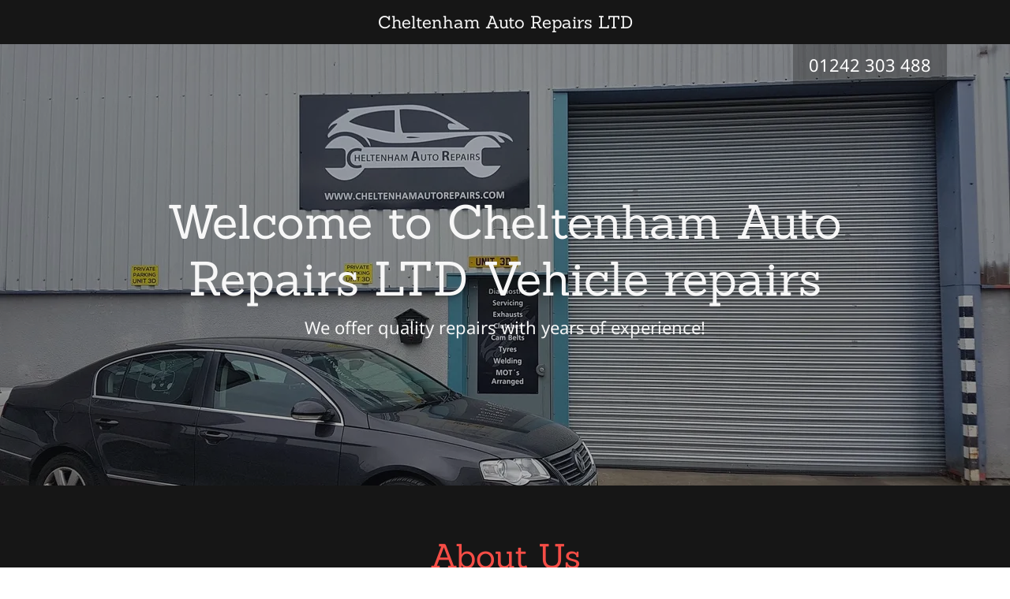

--- FILE ---
content_type: text/html;charset=utf-8
request_url: https://cheltenhamautorepairsltd.com/
body_size: 11669
content:
<!DOCTYPE html><html lang="en-GB"><head><meta charSet="utf-8"/><meta http-equiv="X-UA-Compatible" content="IE=edge"/><meta name="viewport" content="width=device-width, initial-scale=1"/><title>Cheltenham Auto Repairs LTD - Vehicle Repairs, Mechanics</title><meta name="description" content="Here at Cheltenham auto repairs  Were committed to providing a stress-free experience to both new and returning customers. "/><meta name="author" content="Cheltenham Auto Repairs LTD"/><meta name="generator" content="Starfield Technologies; Go Daddy Website Builder 8.0.0000"/><meta property="og:url" content="https://cheltenhamautorepairsltd.com/"/>
<meta property="og:site_name" content="Cheltenham Auto Repairs LTD"/>
<meta property="og:title" content="Welcome to Cheltenham Auto Repairs LTD Vehicle repairs"/>
<meta property="og:description" content="We offer quality repairs with years of experience!"/>
<meta property="og:type" content="website"/>
<meta property="og:image" content="http://img1.wsimg.com/isteam/ip/f6a46d98-5e31-43c1-9f13-f8ea20c6b483/17d2d5d0-0e8a-4768-ad90-31b640781fbb.JPG"/>
<meta property="og:locale" content="en_GB"/>
<meta name="twitter:card" content="summary"/>
<meta name="twitter:title" content="Cheltenham Auto Repairs LTD"/>
<meta name="twitter:description" content="Welcome to Cheltenham Auto Repairs LTD Vehicle repairs"/>
<meta name="twitter:image" content="http://img1.wsimg.com/isteam/ip/f6a46d98-5e31-43c1-9f13-f8ea20c6b483/17d2d5d0-0e8a-4768-ad90-31b640781fbb.JPG"/>
<meta name="twitter:image:alt" content="Cheltenham Auto Repairs LTD"/><script type="text/javascript" src="https://img1.wsimg.com/poly/v2/polyfill.min.js?unknown=polyfill&amp;flags=gated&amp;features=default%2Cfetch%2CArray.prototype.%40%40iterator%2CArray.prototype.find%2CArray.prototype.findIndex%2CFunction.name%2CNumber.isFinite%2CPromise%2CString.prototype.repeat%2CMath.sign%2CMath.trunc%2CArray.prototype.includes%2CObject.entries%2CIntl.~locale.en-GB"></script>
<script type="text/javascript" src="//img1.wsimg.com/blobby/go/gpub/5f90b79e704ac755/script.js"></script>
<script type="text/javascript">"undefined"===typeof _trfq&&(window._trfq=[]);"undefined"==typeof _trfd&&(window._trfd=[]);</script>
<script type="text/javascript">function logTcclEvent(){var t=this.getAttribute("data-tccl");if(window._trfq&&t)try{for(var e=t.split(","),r=e[0],d=e[1],n=e.splice(2),c=[],o=0;o<n.length;o+=2)c.push([n[o],n[o+1]]);window._trfq.push(["cmdLogEvent",d,r,c])}catch(e){window._trfq.push(["cmdLogEvent","gc_published_site_error","tccl.published.log",[["error",e.toString()],["data",t]]])}}"undefined"!=typeof window&&"undefined"!=typeof document&&window.addEventListener("DOMContentLoaded",function(){for(var t=document.querySelectorAll("[data-tccl]"),e=0;e<t.length;e++)try{var r=t[e].getAttribute("data-tccl").split(",");t[e].addEventListener(r[1],logTcclEvent)}catch(t){window._trfq.push(["cmdLogEvent","gc_published_site_error","tccl.published.add",[["error",t.toString()]]])}});</script>
<style data-inline-fonts>/* latin-ext */
@font-face {
  font-family: 'Sanchez';
  font-style: normal;
  font-weight: 400;
  src: url(https://img1.wsimg.com/gfonts/s/sanchez/v17/Ycm2sZJORluHnXbIfmdR_SwE.woff2) format('woff2');
  unicode-range: U+0100-02BA, U+02BD-02C5, U+02C7-02CC, U+02CE-02D7, U+02DD-02FF, U+0304, U+0308, U+0329, U+1D00-1DBF, U+1E00-1E9F, U+1EF2-1EFF, U+2020, U+20A0-20AB, U+20AD-20C0, U+2113, U+2C60-2C7F, U+A720-A7FF;
}
/* latin */
@font-face {
  font-family: 'Sanchez';
  font-style: normal;
  font-weight: 400;
  src: url(https://img1.wsimg.com/gfonts/s/sanchez/v17/Ycm2sZJORluHnXbIfmlR_Q.woff2) format('woff2');
  unicode-range: U+0000-00FF, U+0131, U+0152-0153, U+02BB-02BC, U+02C6, U+02DA, U+02DC, U+0304, U+0308, U+0329, U+2000-206F, U+20AC, U+2122, U+2191, U+2193, U+2212, U+2215, U+FEFF, U+FFFD;
}

/* cyrillic-ext */
@font-face {
  font-family: 'Noto Sans';
  font-style: normal;
  font-weight: 400;
  font-stretch: 100%;
  src: url(https://img1.wsimg.com/gfonts/s/notosans/v42/o-0bIpQlx3QUlC5A4PNB6Ryti20_6n1iPHjc5aPdu2ui.woff2) format('woff2');
  unicode-range: U+0460-052F, U+1C80-1C8A, U+20B4, U+2DE0-2DFF, U+A640-A69F, U+FE2E-FE2F;
}
/* cyrillic */
@font-face {
  font-family: 'Noto Sans';
  font-style: normal;
  font-weight: 400;
  font-stretch: 100%;
  src: url(https://img1.wsimg.com/gfonts/s/notosans/v42/o-0bIpQlx3QUlC5A4PNB6Ryti20_6n1iPHjc5ardu2ui.woff2) format('woff2');
  unicode-range: U+0301, U+0400-045F, U+0490-0491, U+04B0-04B1, U+2116;
}
/* devanagari */
@font-face {
  font-family: 'Noto Sans';
  font-style: normal;
  font-weight: 400;
  font-stretch: 100%;
  src: url(https://img1.wsimg.com/gfonts/s/notosans/v42/o-0bIpQlx3QUlC5A4PNB6Ryti20_6n1iPHjc5a_du2ui.woff2) format('woff2');
  unicode-range: U+0900-097F, U+1CD0-1CF9, U+200C-200D, U+20A8, U+20B9, U+20F0, U+25CC, U+A830-A839, U+A8E0-A8FF, U+11B00-11B09;
}
/* greek-ext */
@font-face {
  font-family: 'Noto Sans';
  font-style: normal;
  font-weight: 400;
  font-stretch: 100%;
  src: url(https://img1.wsimg.com/gfonts/s/notosans/v42/o-0bIpQlx3QUlC5A4PNB6Ryti20_6n1iPHjc5aLdu2ui.woff2) format('woff2');
  unicode-range: U+1F00-1FFF;
}
/* greek */
@font-face {
  font-family: 'Noto Sans';
  font-style: normal;
  font-weight: 400;
  font-stretch: 100%;
  src: url(https://img1.wsimg.com/gfonts/s/notosans/v42/o-0bIpQlx3QUlC5A4PNB6Ryti20_6n1iPHjc5a3du2ui.woff2) format('woff2');
  unicode-range: U+0370-0377, U+037A-037F, U+0384-038A, U+038C, U+038E-03A1, U+03A3-03FF;
}
/* vietnamese */
@font-face {
  font-family: 'Noto Sans';
  font-style: normal;
  font-weight: 400;
  font-stretch: 100%;
  src: url(https://img1.wsimg.com/gfonts/s/notosans/v42/o-0bIpQlx3QUlC5A4PNB6Ryti20_6n1iPHjc5aHdu2ui.woff2) format('woff2');
  unicode-range: U+0102-0103, U+0110-0111, U+0128-0129, U+0168-0169, U+01A0-01A1, U+01AF-01B0, U+0300-0301, U+0303-0304, U+0308-0309, U+0323, U+0329, U+1EA0-1EF9, U+20AB;
}
/* latin-ext */
@font-face {
  font-family: 'Noto Sans';
  font-style: normal;
  font-weight: 400;
  font-stretch: 100%;
  src: url(https://img1.wsimg.com/gfonts/s/notosans/v42/o-0bIpQlx3QUlC5A4PNB6Ryti20_6n1iPHjc5aDdu2ui.woff2) format('woff2');
  unicode-range: U+0100-02BA, U+02BD-02C5, U+02C7-02CC, U+02CE-02D7, U+02DD-02FF, U+0304, U+0308, U+0329, U+1D00-1DBF, U+1E00-1E9F, U+1EF2-1EFF, U+2020, U+20A0-20AB, U+20AD-20C0, U+2113, U+2C60-2C7F, U+A720-A7FF;
}
/* latin */
@font-face {
  font-family: 'Noto Sans';
  font-style: normal;
  font-weight: 400;
  font-stretch: 100%;
  src: url(https://img1.wsimg.com/gfonts/s/notosans/v42/o-0bIpQlx3QUlC5A4PNB6Ryti20_6n1iPHjc5a7duw.woff2) format('woff2');
  unicode-range: U+0000-00FF, U+0131, U+0152-0153, U+02BB-02BC, U+02C6, U+02DA, U+02DC, U+0304, U+0308, U+0329, U+2000-206F, U+20AC, U+2122, U+2191, U+2193, U+2212, U+2215, U+FEFF, U+FFFD;
}
/* cyrillic-ext */
@font-face {
  font-family: 'Noto Sans';
  font-style: normal;
  font-weight: 700;
  font-stretch: 100%;
  src: url(https://img1.wsimg.com/gfonts/s/notosans/v42/o-0bIpQlx3QUlC5A4PNB6Ryti20_6n1iPHjc5aPdu2ui.woff2) format('woff2');
  unicode-range: U+0460-052F, U+1C80-1C8A, U+20B4, U+2DE0-2DFF, U+A640-A69F, U+FE2E-FE2F;
}
/* cyrillic */
@font-face {
  font-family: 'Noto Sans';
  font-style: normal;
  font-weight: 700;
  font-stretch: 100%;
  src: url(https://img1.wsimg.com/gfonts/s/notosans/v42/o-0bIpQlx3QUlC5A4PNB6Ryti20_6n1iPHjc5ardu2ui.woff2) format('woff2');
  unicode-range: U+0301, U+0400-045F, U+0490-0491, U+04B0-04B1, U+2116;
}
/* devanagari */
@font-face {
  font-family: 'Noto Sans';
  font-style: normal;
  font-weight: 700;
  font-stretch: 100%;
  src: url(https://img1.wsimg.com/gfonts/s/notosans/v42/o-0bIpQlx3QUlC5A4PNB6Ryti20_6n1iPHjc5a_du2ui.woff2) format('woff2');
  unicode-range: U+0900-097F, U+1CD0-1CF9, U+200C-200D, U+20A8, U+20B9, U+20F0, U+25CC, U+A830-A839, U+A8E0-A8FF, U+11B00-11B09;
}
/* greek-ext */
@font-face {
  font-family: 'Noto Sans';
  font-style: normal;
  font-weight: 700;
  font-stretch: 100%;
  src: url(https://img1.wsimg.com/gfonts/s/notosans/v42/o-0bIpQlx3QUlC5A4PNB6Ryti20_6n1iPHjc5aLdu2ui.woff2) format('woff2');
  unicode-range: U+1F00-1FFF;
}
/* greek */
@font-face {
  font-family: 'Noto Sans';
  font-style: normal;
  font-weight: 700;
  font-stretch: 100%;
  src: url(https://img1.wsimg.com/gfonts/s/notosans/v42/o-0bIpQlx3QUlC5A4PNB6Ryti20_6n1iPHjc5a3du2ui.woff2) format('woff2');
  unicode-range: U+0370-0377, U+037A-037F, U+0384-038A, U+038C, U+038E-03A1, U+03A3-03FF;
}
/* vietnamese */
@font-face {
  font-family: 'Noto Sans';
  font-style: normal;
  font-weight: 700;
  font-stretch: 100%;
  src: url(https://img1.wsimg.com/gfonts/s/notosans/v42/o-0bIpQlx3QUlC5A4PNB6Ryti20_6n1iPHjc5aHdu2ui.woff2) format('woff2');
  unicode-range: U+0102-0103, U+0110-0111, U+0128-0129, U+0168-0169, U+01A0-01A1, U+01AF-01B0, U+0300-0301, U+0303-0304, U+0308-0309, U+0323, U+0329, U+1EA0-1EF9, U+20AB;
}
/* latin-ext */
@font-face {
  font-family: 'Noto Sans';
  font-style: normal;
  font-weight: 700;
  font-stretch: 100%;
  src: url(https://img1.wsimg.com/gfonts/s/notosans/v42/o-0bIpQlx3QUlC5A4PNB6Ryti20_6n1iPHjc5aDdu2ui.woff2) format('woff2');
  unicode-range: U+0100-02BA, U+02BD-02C5, U+02C7-02CC, U+02CE-02D7, U+02DD-02FF, U+0304, U+0308, U+0329, U+1D00-1DBF, U+1E00-1E9F, U+1EF2-1EFF, U+2020, U+20A0-20AB, U+20AD-20C0, U+2113, U+2C60-2C7F, U+A720-A7FF;
}
/* latin */
@font-face {
  font-family: 'Noto Sans';
  font-style: normal;
  font-weight: 700;
  font-stretch: 100%;
  src: url(https://img1.wsimg.com/gfonts/s/notosans/v42/o-0bIpQlx3QUlC5A4PNB6Ryti20_6n1iPHjc5a7duw.woff2) format('woff2');
  unicode-range: U+0000-00FF, U+0131, U+0152-0153, U+02BB-02BC, U+02C6, U+02DA, U+02DC, U+0304, U+0308, U+0329, U+2000-206F, U+20AC, U+2122, U+2191, U+2193, U+2212, U+2215, U+FEFF, U+FFFD;
}
</style>
<link rel="stylesheet" href="//img1.wsimg.com/blobby/go/f6a46d98-5e31-43c1-9f13-f8ea20c6b483/gpub/6b70c13cf81664b3/styles.css"/>
<link data-glamor="cxs-default-sheet" rel="stylesheet" href="//img1.wsimg.com/blobby/go/f6a46d98-5e31-43c1-9f13-f8ea20c6b483/gpub/1308c12030438468/styles.css"/>

<link data-glamor="cxs-xs-sheet" rel="stylesheet" href="//img1.wsimg.com/blobby/go/f6a46d98-5e31-43c1-9f13-f8ea20c6b483/gpub/5d08aa52cee3bdf/styles.css"/>
<link data-glamor="cxs-sm-sheet" rel="stylesheet" href="//img1.wsimg.com/blobby/go/f6a46d98-5e31-43c1-9f13-f8ea20c6b483/gpub/eb4200a377a0986f/styles.css"/>
<link data-glamor="cxs-md-sheet" rel="stylesheet" href="//img1.wsimg.com/blobby/go/f6a46d98-5e31-43c1-9f13-f8ea20c6b483/gpub/671cdf23223a772b/styles.css"/>
<style data-glamor="cxs-lg-sheet" type="text/css">@media (min-width: 1280px){.x .c1-c{font-size:16px}}@media (min-width: 1280px){.x .c1-w{width:1160px}}@media (min-width: 1280px){.x .c1-28{font-size:22px}}@media (min-width: 1280px){.x .c1-46{font-size:60px}}@media (min-width: 1280px){.x .c1-4o{font-size:43px}}@media (min-width: 1280px){.x .c1-6y{font-size:14px}}</style>
<style data-glamor="cxs-xl-sheet" type="text/css">@media (min-width: 1536px){.x .c1-x{width:1280px}}</style>
<style type="text/css">.page-inner { background-color: rgb(22, 22, 22); min-height: 100vh; }</style></head>
<body class="x  x-fonts-sanchez"><div id="layout-f-6-a-46-d-98-5-e-31-43-c-1-9-f-13-f-8-ea-20-c-6-b-483" class="layout layout-layout layout-layout-layout-10 locale-en-GB lang-en"><div data-ux="Page" id="page-10771" class="x-el x-el-div x-el c1-1 c1-2 c1-3 c1-4 c1-5 c1-6 c1-7 c1-8 c1-9 c1-a c1-b c1-c x-d-ux c1-9 c1-a c1-b c1-c x-d-ux"><div data-ux="Block" class="x-el x-el-div page-inner c1-9 c1-a c1-b c1-c x-d-ux"><div id="27390bfb-4bd2-4873-a0a8-524223a7b562" class="widget widget-header widget-header-header-9"><div data-ux="Block" class="x-el x-el-div c1-d c1-9 c1-a c1-b c1-c x-d-ux"><div data-ux="Header" data-aid="HEADER_WIDGET" class="x-el x-el-div x-el x-el widget-header-header-9 c1-9 c1-a c1-b c1-c x-d-aid x-d-ux c1-e c1-9 c1-a c1-b c1-c x-d-ux x-d-aid c1-9 c1-a c1-b c1-c x-d-ux x-d-aid"><div><section data-ux="Section" data-aid="HEADER_SECTION" class="x-el x-el-section c1-e c1-f c1-g c1-h c1-9 c1-a c1-i c1-j c1-b c1-c x-d-ux x-d-aid"><div data-ux="Block" class="x-el x-el-div c1-k c1-9 c1-a c1-b c1-c x-d-ux"><div data-ux="Block" class="x-el x-el-div c1-l c1-9 c1-a c1-m c1-b c1-c x-d-ux"></div><div data-ux="Block" class="x-el x-el-div c1-e c1-9 c1-a c1-b c1-c x-d-ux"><div data-ux="Container" class="x-el x-el-div c1-n c1-o c1-p c1-q c1-r c1-s c1-t c1-9 c1-a c1-u c1-v c1-b c1-w c1-c c1-x x-d-ux"><div data-ux="Grid" class="x-el x-el-div c1-y c1-z c1-10 c1-11 c1-12 c1-13 c1-14 c1-15 c1-16 c1-17 c1-18 c1-9 c1-a c1-19 c1-1a c1-1b c1-1c c1-1d c1-b c1-c x-d-ux"><div data-ux="GridCell" class="x-el x-el-div c1-z c1-1e c1-1f c1-1g c1-f c1-1h c1-g c1-1i c1-o c1-9 c1-a c1-1j c1-1k c1-1l c1-1m c1-b c1-c x-d-ux"></div><div data-ux="GridCell" class="x-el x-el-div c1-z c1-1e c1-1f c1-1n c1-f c1-1h c1-g c1-1i c1-17 c1-9 c1-a c1-1j c1-1k c1-1l c1-1m c1-b c1-c x-d-ux"><div data-ux="Block" data-aid="HEADER_LOGO_RENDERED" class="x-el x-el-div c1-1o c1-1p c1-a c1-b c1-c x-d-ux x-d-aid"><a rel="" data-ux="Link" data-page="e842a271-f23a-4c9c-8ba8-88ef78fae6c0" title="Cheltenham Auto Repairs LTD" href="/" class="x-el x-el-a c1-1q c1-1r c1-a c1-1s c1-1t c1-1u c1-1v c1-1w c1-9 c1-1x c1-1y c1-1z c1-20 c1-21 c1-b c1-c x-d-ux x-d-page" data-tccl="ux2.HEADER.header9.Logo.Default.Link.Default.10775.click,click"><h3 data-ux="LogoHeading" data-aid="HEADER_LOGO_TEXT_RENDERED" data-route="logo/logoText" class="x-el x-el-h3 c1-1q c1-1r c1-22 c1-23 c1-1s c1-24 c1-25 c1-26 c1-12 c1-14 c1-1p c1-27 c1-28 x-d-ux x-d-aid x-d-route">Cheltenham Auto Repairs LTD</h3></a></div></div><div data-ux="GridCell" class="x-el x-el-div c1-z c1-1e c1-1f c1-1g c1-f c1-1h c1-g c1-1i c1-y c1-29 c1-9 c1-a c1-1j c1-1k c1-1l c1-1m c1-b c1-c x-d-ux"></div></div><div data-ux="Grid" class="x-el x-el-div c1-2a c1-z c1-10 c1-2b c1-12 c1-13 c1-14 c1-15 c1-16 c1-9 c1-a c1-19 c1-1a c1-1b c1-1c c1-2c c1-b c1-c x-d-ux"><div data-ux="GridCell" class="x-el x-el-div c1-z c1-2d c1-1f c1-2e c1-r c1-f c1-1h c1-g c1-1i c1-y c1-16 c1-18 c1-9 c1-a c1-1j c1-1k c1-1l c1-1m c1-2f c1-2g c1-b c1-c x-d-ux"><div data-ux="Block" data-aid="HEADER_LOGO_RENDERED" class="x-el x-el-div c1-1o c1-1p c1-a c1-b c1-c x-d-ux x-d-aid"><a rel="" data-ux="Link" data-page="e842a271-f23a-4c9c-8ba8-88ef78fae6c0" title="Cheltenham Auto Repairs LTD" href="/" class="x-el x-el-a c1-1q c1-1r c1-a c1-1s c1-1t c1-1u c1-1v c1-1w c1-9 c1-1x c1-1y c1-1z c1-20 c1-21 c1-b c1-c x-d-ux x-d-page" data-tccl="ux2.HEADER.header9.Logo.Default.Link.Default.10776.click,click"><h3 data-ux="LogoHeading" data-aid="HEADER_LOGO_TEXT_RENDERED" data-route="logo/logoText" class="x-el x-el-h3 c1-1q c1-1r c1-22 c1-23 c1-1s c1-24 c1-25 c1-26 c1-12 c1-14 c1-1p c1-27 c1-28 x-d-ux x-d-aid x-d-route">Cheltenham Auto Repairs LTD</h3></a></div></div></div></div></div><div data-ux="Block" class="x-el x-el-div c1-h c1-2 c1-2h c1-12 c1-26 c1-14 c1-25 c1-9 c1-a c1-b c1-c x-d-ux"><div data-ux="Block" id="header_parallax10777" class="x-el x-el-div c1-9 c1-a c1-b c1-c x-d-ux"><div id="bs-1"></div><div id="guacBg10778" data-guac-image="loading" data-ux="Background" data-aid="BACKGROUND_IMAGE_RENDERED" data-route="hasMedia:background" data-id="hthb-main" data-ht="Fill" treatmentData="[object Object]" class="x-el x-el-div c1-2i c1-2j c1-2k c1-2l c1-2 c1-2m c1-2n c1-2o c1-2p c1-9 c1-a c1-2q c1-b c1-c x-d-guac-image x-d-ux x-d-aid x-d-route x-d-id x-d-ht"><div data-ux="Container" class="x-el x-el-div c1-n c1-o c1-2r c1-2s c1-r c1-k c1-2 c1-f c1-g c1-9 c1-a c1-u c1-v c1-2t c1-2u c1-b c1-w c1-c c1-x x-d-ux"><div data-ux="Block" class="x-el x-el-div c1-9 c1-a c1-b c1-c x-d-ux"><div data-ux="Block" class="x-el x-el-div c1-2s c1-k c1-2v c1-9 c1-a c1-2w c1-2u c1-b c1-c x-d-ux"><div data-ux="Container" class="x-el x-el-div c1-n c1-o c1-2r c1-2s c1-r c1-k c1-2 c1-2x c1-2y c1-2z c1-9 c1-a c1-u c1-v c1-30 c1-b c1-w c1-c c1-x x-d-ux"><div data-ux="Block" class="x-el x-el-div c1-31 c1-32 c1-33 c1-34 c1-35 c1-k c1-2z c1-36 c1-2 c1-37 c1-9 c1-a c1-38 c1-39 c1-3a c1-30 c1-2u c1-3b c1-b c1-c x-d-ux"><p data-ux="Phone" data-aid="HEADER_PHONE_RENDERED" data-route="phone" data-tccl="ux2.header.phone_number.click,click" class="x-el x-el-p c1-1q c1-1r c1-31 c1-22 c1-1s c1-3c c1-12 c1-14 c1-9 c1-17 c1-27 c1-28 x-d-ux x-d-aid x-d-route x-d-tccl"><a rel="" data-ux="Link" href="tel:01242303488" class="x-el x-el-a c1-1q c1-1r c1-22 c1-1s c1-3d c1-1u c1-1v c1-1w c1-9 c1-r c1-3e c1-27 c1-28 x-d-ux" data-tccl="ux2.HEADER.header9.Section.Default.Link.Default.10779.click,click">01242 303 488</a></p></div></div></div></div><div data-ux="Grid" class="x-el x-el-div c1-y c1-z c1-10 c1-2b c1-12 c1-26 c1-14 c1-25 c1-3f c1-2n c1-2o c1-9 c1-a c1-2q c1-2c c1-b c1-c x-d-ux"><div data-ux="GridCell" class="x-el x-el-div c1-z c1-1e c1-1f c1-2e c1-r c1-3g c1-33 c1-3h c1-35 c1-y c1-18 c1-3i c1-16 c1-9 c1-a c1-3j c1-3k c1-3l c1-3m c1-3n c1-3o c1-3p c1-3q c1-b c1-c x-d-ux"><div data-ux="Block" id="header_parallax10780" class="x-el x-el-div c1-2 c1-9 c1-a c1-b c1-c x-d-ux"><div id="bs-2"></div><div data-ux="Block" class="x-el x-el-div c1-2 c1-y c1-3i c1-1e c1-1f c1-3r c1-18 c1-9 c1-a c1-b c1-c x-d-ux"><div data-ux="Hero" class="x-el x-el-div c1-34 c1-17 c1-3s c1-3t c1-9 c1-a c1-3u c1-3v c1-b c1-c x-d-ux"><h1 data-ux="Heading" data-aid="HEADER_TAGLINE_RENDERED" data-route="tagline" alignment="center" class="x-el x-el-h1 c1-1q c1-1r c1-3w c1-23 c1-1s c1-24 c1-25 c1-26 c1-12 c1-14 c1-1p c1-3x c1-3y c1-3z c1-40 c1-41 c1-42 c1-43 c1-44 c1-45 c1-46 x-d-ux x-d-aid x-d-route">Welcome to Cheltenham Auto Repairs LTD Vehicle repairs</h1><div data-ux="Text" data-aid="HEADER_TAGLINE2_RENDERED" data-route="tagline2" class="x-el x-el-p c1-1q c1-1r c1-23 c1-22 c1-1s c1-3c c1-12 c1-14 c1-9 c1-47 c1-48 c1-49 c1-4a c1-27 c1-28 x-d-ux x-d-aid x-d-route x-rt"><p style="margin:0"><span>We offer quality repairs with years of experience!</span></p></div></div></div></div></div></div></div><script>window.headerBackgroundResource = true;new guacImage('//img1.wsimg.com/isteam/ip/f6a46d98-5e31-43c1-9f13-f8ea20c6b483/17d2d5d0-0e8a-4768-ad90-31b640781fbb.JPG/:/cr=t:0%25,l:0%25,w:100%25,h:100%25/rs=w:{width},h:{height},cg:true,m/cr=w:{width},h:{height},ax:44.46142871700805%25,ay:50%25',document.getElementById('guacBg10778'),{"useTreatmentData":true,"backgroundLayers":["linear-gradient(to bottom, rgba(22, 22, 22, 0.3) 0%, rgba(22, 22, 22, 0.3) 100%)"],"shouldMarkVisuallyComplete":true})</script></div></div></div></div></section></div></div></div></div><div id="0def93a1-b14f-421e-99d4-72032ba8b2bc" class="widget widget-about widget-about-about-1"><div data-ux="Widget" class="x-el x-el-div x-el widget-about-about-1 c1-e c1-9 c1-a c1-b c1-c x-d-ux c1-9 c1-a c1-b c1-c x-d-ux"><div><section data-ux="Section" class="x-el x-el-section c1-e c1-4g c1-4h c1-9 c1-a c1-4i c1-4j c1-b c1-c x-d-ux"><div data-ux="Container" class="x-el x-el-div c1-n c1-o c1-35 c1-33 c1-r c1-9 c1-a c1-u c1-v c1-b c1-w c1-c c1-x x-d-ux"><h2 data-ux="SectionHeading" data-aid="ABOUT_SECTION_TITLE_RENDERED" data-route="sectionTitle" class="x-el x-el-h2 c1-1q c1-1r c1-4k c1-1t c1-1s c1-4l c1-25 c1-26 c1-12 c1-4m c1-1p c1-h c1-17 c1-3v c1-4n c1-4o x-d-ux x-d-aid x-d-route">About Us</h2><div data-ux="ContentCards" class="x-el x-el-div x-el c1-17 c1-18 c1-9 c1-a c1-4p c1-4q c1-b c1-c x-d-ux c1-y c1-z c1-10 c1-2b c1-12 c1-13 c1-4r c1-15 c1-9 c1-a c1-19 c1-1a c1-4s c1-1c c1-b c1-c x-d-ux"><div data-ux="GridCell" class="x-el x-el-div c1-z c1-1e c1-1f c1-2e c1-r c1-f c1-1h c1-4t c1-1i c1-y c1-9 c1-a c1-4u c1-4v c1-1j c1-1k c1-4w c1-1m c1-4x c1-4y c1-b c1-c x-d-ux"><div data-ux="ContentCard" index="0" class="x-el x-el-div x-el c1-y c1-3i c1-16 c1-17 c1-18 c1-2 c1-4z c1-50 c1-3t c1-1e c1-9 c1-a c1-b c1-c x-d-ux c1-9 c1-a c1-b c1-c x-d-ux"><h4 data-ux="ContentCardHeading" data-aid="ABOUT_HEADLINE_RENDERED0" data-route="cards/0/headline" class="x-el x-el-h4 c1-1q c1-1r c1-22 c1-23 c1-1s c1-51 c1-25 c1-26 c1-12 c1-14 c1-9 c1-17 c1-52 c1-27 c1-28 x-d-ux x-d-aid x-d-route">Mechanics</h4><div data-ux="ContentCardWrapperImage" data-route="cards/0/imageProperties" class="x-el x-el-div c1-1o c1-n c1-o c1-17 c1-53 c1-9 c1-a c1-b c1-c x-d-ux x-d-route"><img src="//img1.wsimg.com/isteam/ip/f6a46d98-5e31-43c1-9f13-f8ea20c6b483/a06902f1-3f0b-4037-ab30-9ef1466743bc.jpg/:/cr=t:0%25,l:3.26%25,w:75%25,h:100%25/rs=w:365,h:365,cg:true" srcSet="//img1.wsimg.com/isteam/ip/f6a46d98-5e31-43c1-9f13-f8ea20c6b483/a06902f1-3f0b-4037-ab30-9ef1466743bc.jpg/:/cr=t:0%25,l:3.26%25,w:75%25,h:100%25/rs=w:365,h:365,cg:true,
//img1.wsimg.com/isteam/ip/f6a46d98-5e31-43c1-9f13-f8ea20c6b483/a06902f1-3f0b-4037-ab30-9ef1466743bc.jpg/:/cr=t:0%25,l:3.26%25,w:75%25,h:100%25/rs=w:547.5,h:547.5,cg:true 1.5x,
//img1.wsimg.com/isteam/ip/f6a46d98-5e31-43c1-9f13-f8ea20c6b483/a06902f1-3f0b-4037-ab30-9ef1466743bc.jpg/:/cr=t:0%25,l:3.26%25,w:75%25,h:100%25/rs=w:730,h:730,cg:true 2x,
//img1.wsimg.com/isteam/ip/f6a46d98-5e31-43c1-9f13-f8ea20c6b483/a06902f1-3f0b-4037-ab30-9ef1466743bc.jpg/:/cr=t:0%25,l:3.26%25,w:75%25,h:100%25/rs=w:1095,h:1095,cg:true 3x" alt="image119" data-ux="ImageThumbnail" data-aid="ABOUT_IMAGE_RENDERED0" class="x-el x-el-img c1-r c1-54 c1-n c1-o c1-12 c1-14 c1-55 c1-56 c1-2n c1-57 c1-9 c1-a c1-b c1-c x-d-ux x-d-aid"/></div><div data-ux="ContentCardText" data-aid="ABOUT_DESCRIPTION_RENDERED0" data-route="cards/0/description" class="x-el x-el-p c1-1q c1-1r c1-58 c1-a c1-1s c1-3c c1-12 c1-14 c1-9 c1-59 c1-5a c1-5b c1-5c c1-5d c1-5e c1-5f c1-5g c1-5h c1-5i c1-5j c1-5k c1-5l c1-5m c1-5n c1-5o c1-5p c1-5q c1-5r c1-5s c1-5t c1-5u c1-5v c1-5w c1-5x c1-5y c1-5z c1-60 c1-1e c1-b c1-c x-d-ux x-d-aid x-d-route x-rt"><p style="margin:0"><span>The mechanics at our shop have over 25 years of experience between them. They are dedicated to providing high-quality repairs to keep you safe and happy.&nbsp;</span></p></div></div></div><div data-ux="GridCell" class="x-el x-el-div c1-z c1-1e c1-1f c1-2e c1-r c1-f c1-1h c1-4t c1-1i c1-y c1-9 c1-a c1-4u c1-4v c1-1j c1-1k c1-4w c1-1m c1-4x c1-4y c1-b c1-c x-d-ux"><div data-ux="ContentCard" index="1" class="x-el x-el-div x-el c1-y c1-3i c1-16 c1-17 c1-18 c1-2 c1-4z c1-50 c1-3t c1-1e c1-9 c1-a c1-b c1-c x-d-ux c1-9 c1-a c1-b c1-c x-d-ux"><h4 data-ux="ContentCardHeading" data-aid="ABOUT_HEADLINE_RENDERED1" data-route="cards/1/headline" class="x-el x-el-h4 c1-1q c1-1r c1-22 c1-23 c1-1s c1-51 c1-25 c1-26 c1-12 c1-14 c1-9 c1-17 c1-52 c1-27 c1-28 x-d-ux x-d-aid x-d-route">We Have You Covered</h4><div data-ux="ContentCardWrapperImage" data-route="cards/1/imageProperties" class="x-el x-el-div c1-1o c1-n c1-o c1-17 c1-53 c1-9 c1-a c1-b c1-c x-d-ux x-d-route"><img src="//img1.wsimg.com/isteam/ip/f6a46d98-5e31-43c1-9f13-f8ea20c6b483/c9654a19-e2ff-497d-8871-ebdd51aab461.PNG/:/cr=t:0%25,l:0%25,w:74.32%25,h:100%25/rs=w:365,h:365,cg:true" srcSet="//img1.wsimg.com/isteam/ip/f6a46d98-5e31-43c1-9f13-f8ea20c6b483/c9654a19-e2ff-497d-8871-ebdd51aab461.PNG/:/cr=t:0%25,l:0%25,w:74.32%25,h:100%25/rs=w:365,h:365,cg:true,
//img1.wsimg.com/isteam/ip/f6a46d98-5e31-43c1-9f13-f8ea20c6b483/c9654a19-e2ff-497d-8871-ebdd51aab461.PNG/:/cr=t:0%25,l:0%25,w:74.32%25,h:100%25/rs=w:547.5,h:547.5,cg:true 1.5x,
//img1.wsimg.com/isteam/ip/f6a46d98-5e31-43c1-9f13-f8ea20c6b483/c9654a19-e2ff-497d-8871-ebdd51aab461.PNG/:/cr=t:0%25,l:0%25,w:74.32%25,h:100%25/rs=w:730,h:730,cg:true 2x,
//img1.wsimg.com/isteam/ip/f6a46d98-5e31-43c1-9f13-f8ea20c6b483/c9654a19-e2ff-497d-8871-ebdd51aab461.PNG/:/cr=t:0%25,l:0%25,w:74.32%25,h:100%25/rs=w:1095,h:1095,cg:true 3x" alt="image120" data-ux="ImageThumbnail" data-aid="ABOUT_IMAGE_RENDERED1" class="x-el x-el-img c1-r c1-54 c1-n c1-o c1-12 c1-14 c1-55 c1-56 c1-2n c1-57 c1-9 c1-a c1-b c1-c x-d-ux x-d-aid"/></div><div data-ux="ContentCardText" data-aid="ABOUT_DESCRIPTION_RENDERED1" data-route="cards/1/description" class="x-el x-el-p c1-1q c1-1r c1-58 c1-a c1-1s c1-3c c1-12 c1-14 c1-9 c1-59 c1-5a c1-5b c1-5c c1-5d c1-5e c1-5f c1-5g c1-5h c1-5i c1-5j c1-5k c1-5l c1-5m c1-5n c1-5o c1-5p c1-5q c1-5r c1-5s c1-5t c1-5u c1-5v c1-5w c1-5x c1-5y c1-5z c1-60 c1-1e c1-b c1-c x-d-ux x-d-aid x-d-route x-rt"><p style="margin:0"><span>Whether you're coming in for a routine inspection or a vehicle repairs service, we promise that you will be completely satisfied with our work.&nbsp;</span></p></div></div></div><div data-ux="GridCell" class="x-el x-el-div c1-z c1-1e c1-1f c1-2e c1-r c1-f c1-1h c1-4t c1-1i c1-y c1-9 c1-a c1-4u c1-4v c1-1j c1-1k c1-4w c1-1m c1-4x c1-4y c1-b c1-c x-d-ux"><div data-ux="ContentCard" index="2" class="x-el x-el-div x-el c1-y c1-3i c1-16 c1-17 c1-18 c1-2 c1-4z c1-50 c1-3t c1-1e c1-9 c1-a c1-b c1-c x-d-ux c1-9 c1-a c1-b c1-c x-d-ux"><h4 data-ux="ContentCardHeading" data-aid="ABOUT_HEADLINE_RENDERED2" data-route="cards/2/headline" class="x-el x-el-h4 c1-1q c1-1r c1-22 c1-23 c1-1s c1-51 c1-25 c1-26 c1-12 c1-14 c1-9 c1-17 c1-52 c1-27 c1-28 x-d-ux x-d-aid x-d-route">Our Quality Promise</h4><div data-ux="ContentCardWrapperImage" data-route="cards/2/imageProperties" class="x-el x-el-div c1-1o c1-n c1-o c1-17 c1-53 c1-9 c1-a c1-b c1-c x-d-ux x-d-route"><img src="//img1.wsimg.com/isteam/ip/f6a46d98-5e31-43c1-9f13-f8ea20c6b483/0ea56884-d72c-4fbe-a2e5-560bcdef86e0.JPG/:/cr=t:0%25,l:0%25,w:75%25,h:100%25/rs=w:365,h:365,cg:true" srcSet="//img1.wsimg.com/isteam/ip/f6a46d98-5e31-43c1-9f13-f8ea20c6b483/0ea56884-d72c-4fbe-a2e5-560bcdef86e0.JPG/:/cr=t:0%25,l:0%25,w:75%25,h:100%25/rs=w:365,h:365,cg:true,
//img1.wsimg.com/isteam/ip/f6a46d98-5e31-43c1-9f13-f8ea20c6b483/0ea56884-d72c-4fbe-a2e5-560bcdef86e0.JPG/:/cr=t:0%25,l:0%25,w:75%25,h:100%25/rs=w:547.5,h:547.5,cg:true 1.5x,
//img1.wsimg.com/isteam/ip/f6a46d98-5e31-43c1-9f13-f8ea20c6b483/0ea56884-d72c-4fbe-a2e5-560bcdef86e0.JPG/:/cr=t:0%25,l:0%25,w:75%25,h:100%25/rs=w:730,h:730,cg:true 2x,
//img1.wsimg.com/isteam/ip/f6a46d98-5e31-43c1-9f13-f8ea20c6b483/0ea56884-d72c-4fbe-a2e5-560bcdef86e0.JPG/:/cr=t:0%25,l:0%25,w:75%25,h:100%25/rs=w:1095,h:1095,cg:true 3x" alt="image121" data-ux="ImageThumbnail" data-aid="ABOUT_IMAGE_RENDERED2" class="x-el x-el-img c1-r c1-54 c1-n c1-o c1-12 c1-14 c1-55 c1-56 c1-2n c1-57 c1-9 c1-a c1-b c1-c x-d-ux x-d-aid"/></div><div data-ux="ContentCardText" data-aid="ABOUT_DESCRIPTION_RENDERED2" data-route="cards/2/description" class="x-el x-el-p c1-1q c1-1r c1-58 c1-a c1-1s c1-3c c1-12 c1-14 c1-9 c1-59 c1-5a c1-5b c1-5c c1-5d c1-5e c1-5f c1-5g c1-5h c1-5i c1-5j c1-5k c1-5l c1-5m c1-5n c1-5o c1-5p c1-5q c1-5r c1-5s c1-5t c1-5u c1-5v c1-5w c1-5x c1-5y c1-5z c1-60 c1-1e c1-b c1-c x-d-ux x-d-aid x-d-route x-rt"><p style="margin:0"><span>We're committed to providing a stress-free experience to both new and returning customers. Our shop only uses parts from reputable brands to ensure that your vehicle is always ready to drive.</span></p></div></div></div></div></div></section></div></div></div><div id="9dc6b3d4-ff55-44f2-b1e3-8048aa8d7d4b" class="widget widget-gallery widget-gallery-gallery-1"><div id="bs-3"><div><section data-ux="Section" class="x-el x-el-section c1-e c1-4g c1-4h c1-9 c1-a c1-4i c1-4j c1-b c1-c x-d-ux"><div data-ux="Container" class="x-el x-el-div c1-n c1-o c1-35 c1-33 c1-r c1-9 c1-a c1-u c1-v c1-b c1-w c1-c c1-x x-d-ux"><h2 data-ux="SectionHeading" data-aid="GALLERY_SECTION_TITLE_RENDERED" data-route="title" class="x-el x-el-h2 c1-1q c1-1r c1-4k c1-1t c1-1s c1-4l c1-25 c1-26 c1-12 c1-4m c1-1p c1-h c1-17 c1-3v c1-4n c1-4o x-d-ux x-d-aid x-d-route">Photo Gallery</h2><div data-ux="Grid" class="x-el x-el-div c1-y c1-z c1-10 c1-2b c1-12 c1-13 c1-4r c1-15 c1-9 c1-a c1-19 c1-1a c1-4s c1-1c c1-b c1-c x-d-ux"><div data-ux="GridCell" class="x-el x-el-div c1-z c1-1e c1-1f c1-2e c1-r c1-f c1-1h c1-4t c1-1i c1-9 c1-a c1-1j c1-1k c1-4w c1-1m c1-b c1-c x-d-ux"><div data-ux="Carousel" class="x-el x-el-div c1-9 c1-a c1-b c1-c x-d-ux"><div class="carousel" style="width:100%;height:auto"><div class="carousel-container-inner" style="width:100%;height:auto;margin-bottom:0"><div class="carousel-viewport" style="width:100%;height:500px"><ul class="carousel-track" style="transform:translateX(0px);transition:none"><li style="margin-left:5px;height:500px;overflow-y:hidden;min-height:500px;opacity:0.3" data-index="-2" class="carousel-slide carousel-slide-loading"></li><li style="margin-left:5px;height:500px;overflow-y:hidden;min-height:500px;opacity:0.3" data-index="-1" class="carousel-slide carousel-slide-loading"></li><li style="margin-left:5px;height:500px;overflow-y:hidden;min-height:500px;opacity:1" data-index="0" class="carousel-slide carousel-slide-selected carousel-slide-loading"></li><li style="margin-left:5px;height:500px;overflow-y:hidden;min-height:500px;opacity:0.3" data-index="1" class="carousel-slide carousel-slide-loading"></li><li style="margin-left:5px;height:500px;overflow-y:hidden;min-height:500px;opacity:0.3" data-index="2" class="carousel-slide carousel-slide-loading"></li><li style="margin-left:5px;height:500px;overflow-y:hidden;min-height:500px;opacity:0.3" data-index="3" class="carousel-slide carousel-slide-loading"></li><li style="margin-left:5px;height:500px;overflow-y:hidden;min-height:500px;opacity:0.3" data-index="4" class="carousel-slide carousel-slide-loading"></li><li style="margin-left:5px;height:500px;overflow-y:hidden;min-height:500px;opacity:0.3" data-index="5" class="carousel-slide carousel-slide-loading"></li><li style="margin-left:5px;height:500px;overflow-y:hidden;min-height:500px;opacity:0.3" data-index="6" class="carousel-slide carousel-slide-loading"></li><li style="margin-left:5px;height:500px;overflow-y:hidden;min-height:500px;opacity:0.3" data-index="7" class="carousel-slide carousel-slide-loading"></li><li style="margin-left:5px;height:500px;overflow-y:hidden;min-height:500px;opacity:0.3" data-index="8" class="carousel-slide carousel-slide-loading"></li><li style="margin-left:5px;height:500px;overflow-y:hidden;min-height:500px;opacity:0.3" data-index="9" class="carousel-slide carousel-slide-loading"></li><li style="margin-left:5px;height:500px;overflow-y:hidden;min-height:500px;opacity:0.3" data-index="10" class="carousel-slide carousel-slide-loading"></li><li style="margin-left:5px;height:500px;overflow-y:hidden;min-height:500px;opacity:0.3" data-index="11" class="carousel-slide carousel-slide-loading"></li><li style="margin-left:5px;height:500px;overflow-y:hidden;min-height:500px;opacity:0.3" data-index="12" class="carousel-slide carousel-slide-loading"></li><li style="margin-left:5px;height:500px;overflow-y:hidden;min-height:500px;opacity:1" data-index="13" class="carousel-slide  carousel-slide-loading"></li><li style="margin-left:5px;height:500px;overflow-y:hidden;min-height:500px;opacity:0.3" data-index="14" class="carousel-slide carousel-slide-loading"></li></ul></div><div data-ux="CarouselFigCaption" class="x-el x-el-div c1-17 c1-f c1-g c1-12 c1-o c1-14 c1-n c1-9 c1-a c1-61 c1-b c1-c x-d-ux"><p data-ux="Text" data-aid="GALLERY_CAPTION_RENDERED" class="x-el x-el-p c1-1q c1-1r c1-58 c1-a c1-1s c1-3c c1-12 c1-14 c1-9 c1-17 c1-62 c1-63 c1-s c1-o c1-n c1-b c1-c x-d-ux x-d-aid"></p></div><div data-ux="Block" class="x-el x-el-div c1-1t c1-64 c1-9 c1-a c1-b c1-c x-d-ux"><div style="overflow:hidden;width:100%"><div data-ux="Block" class="x-el x-el-div c1-k c1-9 c1-a c1-b c1-c x-d-ux"><button data-ux="Block" class="x-el x-el-button c1-2a c1-9 c1-a c1-b c1-c x-d-ux"><svg viewBox="0 0 24 24" fill="currentColor" width="24px" height="24px" data-ux="Icon" data-edit-interactive="true" class="x-el x-el-svg c1-65 c1-1o c1-9 c1-a c1-b c1-c x-d-ux x-d-edit-interactive"><path fill-rule="evenodd" d="M15.485 4L7 11.769l.499.484-.002.001L15.463 20l1.48-1.394-6.984-6.794 6.963-6.375z"></path></svg></button><ul style="list-style:none;padding:0;margin:0;text-align:left;white-space:nowrap;transition:margin-left 0.5s;margin-left:0" data-aid="THUMBNAIL_NAV_LIST"><li data-ux="ListItemInline" data-index="thumb-0" class="x-el x-el-li c1-1t c1-25 c1-66 c1-1o c1-67 c1-68 c1-9 c1-a c1-69 c1-b c1-c x-d-ux x-d-index"><img src="//img1.wsimg.com/isteam/ip/f6a46d98-5e31-43c1-9f13-f8ea20c6b483/c9654a19-e2ff-497d-8871-ebdd51aab461.PNG/:/cr=t:0%25,l:0%25,w:100%25,h:100%25/rs=w:100,h:70,cg:true,m/cr=w:100,h:70,a:cc" srcSet="//img1.wsimg.com/isteam/ip/f6a46d98-5e31-43c1-9f13-f8ea20c6b483/c9654a19-e2ff-497d-8871-ebdd51aab461.PNG/:/cr=t:0%25,l:0%25,w:100%25,h:100%25/rs=w:100,h:70,cg:true,m/cr=w:100,h:70,a:cc,
//img1.wsimg.com/isteam/ip/f6a46d98-5e31-43c1-9f13-f8ea20c6b483/c9654a19-e2ff-497d-8871-ebdd51aab461.PNG/:/cr=t:0%25,l:0%25,w:100%25,h:100%25/rs=w:150,h:105,cg:true,m/cr=w:150,h:105,a:cc 1.5x,
//img1.wsimg.com/isteam/ip/f6a46d98-5e31-43c1-9f13-f8ea20c6b483/c9654a19-e2ff-497d-8871-ebdd51aab461.PNG/:/cr=t:0%25,l:0%25,w:100%25,h:100%25/rs=w:200,h:140,cg:true,m/cr=w:200,h:140,a:cc 2x,
//img1.wsimg.com/isteam/ip/f6a46d98-5e31-43c1-9f13-f8ea20c6b483/c9654a19-e2ff-497d-8871-ebdd51aab461.PNG/:/cr=t:0%25,l:0%25,w:100%25,h:100%25/rs=w:300,h:210,cg:true,m/cr=w:300,h:210,a:cc 3x" alt="image122" data-ux="Image" data-route="" data-edit-interactive="true" class="x-el x-el-img c1-6a c1-6b c1-n c1-o c1-12 c1-14 c1-55 c1-1w c1-6c c1-6d c1-9 c1-a c1-b c1-c x-d-ux x-d-route x-d-edit-interactive"/></li><li data-ux="ListItemInline" data-index="thumb-1" class="x-el x-el-li c1-1t c1-6e c1-66 c1-1o c1-67 c1-68 c1-9 c1-a c1-69 c1-b c1-c x-d-ux x-d-index"><img src="//img1.wsimg.com/isteam/ip/f6a46d98-5e31-43c1-9f13-f8ea20c6b483/a06902f1-3f0b-4037-ab30-9ef1466743bc.jpg/:/rs=w:100,h:70,cg:true,m/cr=w:100,h:70,a:cc" srcSet="//img1.wsimg.com/isteam/ip/f6a46d98-5e31-43c1-9f13-f8ea20c6b483/a06902f1-3f0b-4037-ab30-9ef1466743bc.jpg/:/rs=w:100,h:70,cg:true,m/cr=w:100,h:70,a:cc,
//img1.wsimg.com/isteam/ip/f6a46d98-5e31-43c1-9f13-f8ea20c6b483/a06902f1-3f0b-4037-ab30-9ef1466743bc.jpg/:/rs=w:150,h:105,cg:true,m/cr=w:150,h:105,a:cc 1.5x,
//img1.wsimg.com/isteam/ip/f6a46d98-5e31-43c1-9f13-f8ea20c6b483/a06902f1-3f0b-4037-ab30-9ef1466743bc.jpg/:/rs=w:200,h:140,cg:true,m/cr=w:200,h:140,a:cc 2x,
//img1.wsimg.com/isteam/ip/f6a46d98-5e31-43c1-9f13-f8ea20c6b483/a06902f1-3f0b-4037-ab30-9ef1466743bc.jpg/:/rs=w:300,h:210,cg:true,m/cr=w:300,h:210,a:cc 3x" alt="image123" data-ux="Image" data-route="" data-edit-interactive="true" class="x-el x-el-img c1-6a c1-6b c1-n c1-o c1-12 c1-14 c1-55 c1-1w c1-9 c1-a c1-b c1-c x-d-ux x-d-route x-d-edit-interactive"/></li><li data-ux="ListItemInline" data-index="thumb-2" class="x-el x-el-li c1-1t c1-6e c1-66 c1-1o c1-67 c1-68 c1-9 c1-a c1-69 c1-b c1-c x-d-ux x-d-index"><img src="//img1.wsimg.com/isteam/ip/f6a46d98-5e31-43c1-9f13-f8ea20c6b483/b7af7b91-4929-41f4-85e2-d1a081431104.JPG/:/rs=w:100,h:70,cg:true,m/cr=w:100,h:70,a:cc" srcSet="//img1.wsimg.com/isteam/ip/f6a46d98-5e31-43c1-9f13-f8ea20c6b483/b7af7b91-4929-41f4-85e2-d1a081431104.JPG/:/rs=w:100,h:70,cg:true,m/cr=w:100,h:70,a:cc,
//img1.wsimg.com/isteam/ip/f6a46d98-5e31-43c1-9f13-f8ea20c6b483/b7af7b91-4929-41f4-85e2-d1a081431104.JPG/:/rs=w:150,h:105,cg:true,m/cr=w:150,h:105,a:cc 1.5x,
//img1.wsimg.com/isteam/ip/f6a46d98-5e31-43c1-9f13-f8ea20c6b483/b7af7b91-4929-41f4-85e2-d1a081431104.JPG/:/rs=w:200,h:140,cg:true,m/cr=w:200,h:140,a:cc 2x,
//img1.wsimg.com/isteam/ip/f6a46d98-5e31-43c1-9f13-f8ea20c6b483/b7af7b91-4929-41f4-85e2-d1a081431104.JPG/:/rs=w:300,h:210,cg:true,m/cr=w:300,h:210,a:cc 3x" alt="image124" data-ux="Image" data-route="" data-edit-interactive="true" class="x-el x-el-img c1-6a c1-6b c1-n c1-o c1-12 c1-14 c1-55 c1-1w c1-9 c1-a c1-b c1-c x-d-ux x-d-route x-d-edit-interactive"/></li><li data-ux="ListItemInline" data-index="thumb-3" class="x-el x-el-li c1-1t c1-6e c1-66 c1-1o c1-67 c1-68 c1-9 c1-a c1-69 c1-b c1-c x-d-ux x-d-index"><img src="//img1.wsimg.com/isteam/ip/f6a46d98-5e31-43c1-9f13-f8ea20c6b483/cbca4416-aa2b-4bdc-83c4-af182c8cc119.JPG/:/rs=w:100,h:70,cg:true,m/cr=w:100,h:70,a:cc" srcSet="//img1.wsimg.com/isteam/ip/f6a46d98-5e31-43c1-9f13-f8ea20c6b483/cbca4416-aa2b-4bdc-83c4-af182c8cc119.JPG/:/rs=w:100,h:70,cg:true,m/cr=w:100,h:70,a:cc,
//img1.wsimg.com/isteam/ip/f6a46d98-5e31-43c1-9f13-f8ea20c6b483/cbca4416-aa2b-4bdc-83c4-af182c8cc119.JPG/:/rs=w:150,h:105,cg:true,m/cr=w:150,h:105,a:cc 1.5x,
//img1.wsimg.com/isteam/ip/f6a46d98-5e31-43c1-9f13-f8ea20c6b483/cbca4416-aa2b-4bdc-83c4-af182c8cc119.JPG/:/rs=w:200,h:140,cg:true,m/cr=w:200,h:140,a:cc 2x,
//img1.wsimg.com/isteam/ip/f6a46d98-5e31-43c1-9f13-f8ea20c6b483/cbca4416-aa2b-4bdc-83c4-af182c8cc119.JPG/:/rs=w:300,h:210,cg:true,m/cr=w:300,h:210,a:cc 3x" alt="image125" data-ux="Image" data-route="" data-edit-interactive="true" class="x-el x-el-img c1-6a c1-6b c1-n c1-o c1-12 c1-14 c1-55 c1-1w c1-9 c1-a c1-b c1-c x-d-ux x-d-route x-d-edit-interactive"/></li><li data-ux="ListItemInline" data-index="thumb-4" class="x-el x-el-li c1-1t c1-6e c1-66 c1-1o c1-67 c1-68 c1-9 c1-a c1-69 c1-b c1-c x-d-ux x-d-index"><img src="//img1.wsimg.com/isteam/ip/f6a46d98-5e31-43c1-9f13-f8ea20c6b483/0ea56884-d72c-4fbe-a2e5-560bcdef86e0.JPG/:/rs=w:100,h:70,cg:true,m/cr=w:100,h:70,a:cc" srcSet="//img1.wsimg.com/isteam/ip/f6a46d98-5e31-43c1-9f13-f8ea20c6b483/0ea56884-d72c-4fbe-a2e5-560bcdef86e0.JPG/:/rs=w:100,h:70,cg:true,m/cr=w:100,h:70,a:cc,
//img1.wsimg.com/isteam/ip/f6a46d98-5e31-43c1-9f13-f8ea20c6b483/0ea56884-d72c-4fbe-a2e5-560bcdef86e0.JPG/:/rs=w:150,h:105,cg:true,m/cr=w:150,h:105,a:cc 1.5x,
//img1.wsimg.com/isteam/ip/f6a46d98-5e31-43c1-9f13-f8ea20c6b483/0ea56884-d72c-4fbe-a2e5-560bcdef86e0.JPG/:/rs=w:200,h:140,cg:true,m/cr=w:200,h:140,a:cc 2x,
//img1.wsimg.com/isteam/ip/f6a46d98-5e31-43c1-9f13-f8ea20c6b483/0ea56884-d72c-4fbe-a2e5-560bcdef86e0.JPG/:/rs=w:300,h:210,cg:true,m/cr=w:300,h:210,a:cc 3x" alt="image126" data-ux="Image" data-route="" data-edit-interactive="true" class="x-el x-el-img c1-6a c1-6b c1-n c1-o c1-12 c1-14 c1-55 c1-1w c1-9 c1-a c1-b c1-c x-d-ux x-d-route x-d-edit-interactive"/></li><li data-ux="ListItemInline" data-index="thumb-5" class="x-el x-el-li c1-1t c1-6e c1-66 c1-1o c1-67 c1-68 c1-9 c1-a c1-69 c1-b c1-c x-d-ux x-d-index"><img src="//img1.wsimg.com/isteam/ip/f6a46d98-5e31-43c1-9f13-f8ea20c6b483/7d940e48-e126-4c22-b9c2-34800f573aa1.JPG/:/rs=w:100,h:70,cg:true,m/cr=w:100,h:70,a:cc" srcSet="//img1.wsimg.com/isteam/ip/f6a46d98-5e31-43c1-9f13-f8ea20c6b483/7d940e48-e126-4c22-b9c2-34800f573aa1.JPG/:/rs=w:100,h:70,cg:true,m/cr=w:100,h:70,a:cc,
//img1.wsimg.com/isteam/ip/f6a46d98-5e31-43c1-9f13-f8ea20c6b483/7d940e48-e126-4c22-b9c2-34800f573aa1.JPG/:/rs=w:150,h:105,cg:true,m/cr=w:150,h:105,a:cc 1.5x,
//img1.wsimg.com/isteam/ip/f6a46d98-5e31-43c1-9f13-f8ea20c6b483/7d940e48-e126-4c22-b9c2-34800f573aa1.JPG/:/rs=w:200,h:140,cg:true,m/cr=w:200,h:140,a:cc 2x,
//img1.wsimg.com/isteam/ip/f6a46d98-5e31-43c1-9f13-f8ea20c6b483/7d940e48-e126-4c22-b9c2-34800f573aa1.JPG/:/rs=w:300,h:210,cg:true,m/cr=w:300,h:210,a:cc 3x" alt="image127" data-ux="Image" data-route="" data-edit-interactive="true" class="x-el x-el-img c1-6a c1-6b c1-n c1-o c1-12 c1-14 c1-55 c1-1w c1-9 c1-a c1-b c1-c x-d-ux x-d-route x-d-edit-interactive"/></li><li data-ux="ListItemInline" data-index="thumb-6" class="x-el x-el-li c1-1t c1-6e c1-66 c1-1o c1-67 c1-68 c1-9 c1-a c1-69 c1-b c1-c x-d-ux x-d-index"><img src="//img1.wsimg.com/isteam/ip/f6a46d98-5e31-43c1-9f13-f8ea20c6b483/cce3086c-9ddf-4b70-be96-740c8af0dd02.JPG/:/rs=w:100,h:70,cg:true,m/cr=w:100,h:70,a:cc" srcSet="//img1.wsimg.com/isteam/ip/f6a46d98-5e31-43c1-9f13-f8ea20c6b483/cce3086c-9ddf-4b70-be96-740c8af0dd02.JPG/:/rs=w:100,h:70,cg:true,m/cr=w:100,h:70,a:cc,
//img1.wsimg.com/isteam/ip/f6a46d98-5e31-43c1-9f13-f8ea20c6b483/cce3086c-9ddf-4b70-be96-740c8af0dd02.JPG/:/rs=w:150,h:105,cg:true,m/cr=w:150,h:105,a:cc 1.5x,
//img1.wsimg.com/isteam/ip/f6a46d98-5e31-43c1-9f13-f8ea20c6b483/cce3086c-9ddf-4b70-be96-740c8af0dd02.JPG/:/rs=w:200,h:140,cg:true,m/cr=w:200,h:140,a:cc 2x,
//img1.wsimg.com/isteam/ip/f6a46d98-5e31-43c1-9f13-f8ea20c6b483/cce3086c-9ddf-4b70-be96-740c8af0dd02.JPG/:/rs=w:300,h:210,cg:true,m/cr=w:300,h:210,a:cc 3x" alt="image128" data-ux="Image" data-route="" data-edit-interactive="true" class="x-el x-el-img c1-6a c1-6b c1-n c1-o c1-12 c1-14 c1-55 c1-1w c1-9 c1-a c1-b c1-c x-d-ux x-d-route x-d-edit-interactive"/></li><li data-ux="ListItemInline" data-index="thumb-7" class="x-el x-el-li c1-1t c1-6e c1-66 c1-1o c1-67 c1-68 c1-9 c1-a c1-69 c1-b c1-c x-d-ux x-d-index"><img src="//img1.wsimg.com/isteam/ip/f6a46d98-5e31-43c1-9f13-f8ea20c6b483/5c3936fd-98ec-4a9b-aa8a-e25f3500fe32.JPG/:/rs=w:100,h:70,cg:true,m/cr=w:100,h:70,a:cc" srcSet="//img1.wsimg.com/isteam/ip/f6a46d98-5e31-43c1-9f13-f8ea20c6b483/5c3936fd-98ec-4a9b-aa8a-e25f3500fe32.JPG/:/rs=w:100,h:70,cg:true,m/cr=w:100,h:70,a:cc,
//img1.wsimg.com/isteam/ip/f6a46d98-5e31-43c1-9f13-f8ea20c6b483/5c3936fd-98ec-4a9b-aa8a-e25f3500fe32.JPG/:/rs=w:150,h:105,cg:true,m/cr=w:150,h:105,a:cc 1.5x,
//img1.wsimg.com/isteam/ip/f6a46d98-5e31-43c1-9f13-f8ea20c6b483/5c3936fd-98ec-4a9b-aa8a-e25f3500fe32.JPG/:/rs=w:200,h:140,cg:true,m/cr=w:200,h:140,a:cc 2x,
//img1.wsimg.com/isteam/ip/f6a46d98-5e31-43c1-9f13-f8ea20c6b483/5c3936fd-98ec-4a9b-aa8a-e25f3500fe32.JPG/:/rs=w:300,h:210,cg:true,m/cr=w:300,h:210,a:cc 3x" alt="image129" data-ux="Image" data-route="" data-edit-interactive="true" class="x-el x-el-img c1-6a c1-6b c1-n c1-o c1-12 c1-14 c1-55 c1-1w c1-9 c1-a c1-b c1-c x-d-ux x-d-route x-d-edit-interactive"/></li><li data-ux="ListItemInline" data-index="thumb-8" class="x-el x-el-li c1-1t c1-6e c1-66 c1-1o c1-67 c1-68 c1-9 c1-a c1-69 c1-b c1-c x-d-ux x-d-index"><img src="//img1.wsimg.com/isteam/ip/f6a46d98-5e31-43c1-9f13-f8ea20c6b483/898d9caa-8e05-4c80-a841-15fe5092777c.jpeg/:/rs=w:100,h:70,cg:true,m/cr=w:100,h:70,a:cc" srcSet="//img1.wsimg.com/isteam/ip/f6a46d98-5e31-43c1-9f13-f8ea20c6b483/898d9caa-8e05-4c80-a841-15fe5092777c.jpeg/:/rs=w:100,h:70,cg:true,m/cr=w:100,h:70,a:cc,
//img1.wsimg.com/isteam/ip/f6a46d98-5e31-43c1-9f13-f8ea20c6b483/898d9caa-8e05-4c80-a841-15fe5092777c.jpeg/:/rs=w:150,h:105,cg:true,m/cr=w:150,h:105,a:cc 1.5x,
//img1.wsimg.com/isteam/ip/f6a46d98-5e31-43c1-9f13-f8ea20c6b483/898d9caa-8e05-4c80-a841-15fe5092777c.jpeg/:/rs=w:200,h:140,cg:true,m/cr=w:200,h:140,a:cc 2x,
//img1.wsimg.com/isteam/ip/f6a46d98-5e31-43c1-9f13-f8ea20c6b483/898d9caa-8e05-4c80-a841-15fe5092777c.jpeg/:/rs=w:300,h:210,cg:true,m/cr=w:300,h:210,a:cc 3x" alt="image130" data-ux="Image" data-route="" data-edit-interactive="true" class="x-el x-el-img c1-6a c1-6b c1-n c1-o c1-12 c1-14 c1-55 c1-1w c1-9 c1-a c1-b c1-c x-d-ux x-d-route x-d-edit-interactive"/></li><li data-ux="ListItemInline" data-index="thumb-9" class="x-el x-el-li c1-1t c1-6e c1-66 c1-1o c1-67 c1-68 c1-9 c1-a c1-69 c1-b c1-c x-d-ux x-d-index"><img src="//img1.wsimg.com/isteam/ip/f6a46d98-5e31-43c1-9f13-f8ea20c6b483/fc864b76-0a8e-47fd-966e-a6c69c9a2f86.jpeg/:/rs=w:100,h:70,cg:true,m/cr=w:100,h:70,a:cc" srcSet="//img1.wsimg.com/isteam/ip/f6a46d98-5e31-43c1-9f13-f8ea20c6b483/fc864b76-0a8e-47fd-966e-a6c69c9a2f86.jpeg/:/rs=w:100,h:70,cg:true,m/cr=w:100,h:70,a:cc,
//img1.wsimg.com/isteam/ip/f6a46d98-5e31-43c1-9f13-f8ea20c6b483/fc864b76-0a8e-47fd-966e-a6c69c9a2f86.jpeg/:/rs=w:150,h:105,cg:true,m/cr=w:150,h:105,a:cc 1.5x,
//img1.wsimg.com/isteam/ip/f6a46d98-5e31-43c1-9f13-f8ea20c6b483/fc864b76-0a8e-47fd-966e-a6c69c9a2f86.jpeg/:/rs=w:200,h:140,cg:true,m/cr=w:200,h:140,a:cc 2x,
//img1.wsimg.com/isteam/ip/f6a46d98-5e31-43c1-9f13-f8ea20c6b483/fc864b76-0a8e-47fd-966e-a6c69c9a2f86.jpeg/:/rs=w:300,h:210,cg:true,m/cr=w:300,h:210,a:cc 3x" alt="image131" data-ux="Image" data-route="" data-edit-interactive="true" class="x-el x-el-img c1-6a c1-6b c1-n c1-o c1-12 c1-14 c1-55 c1-1w c1-9 c1-a c1-b c1-c x-d-ux x-d-route x-d-edit-interactive"/></li><li data-ux="ListItemInline" data-index="thumb-10" class="x-el x-el-li c1-1t c1-6e c1-66 c1-1o c1-67 c1-68 c1-9 c1-a c1-69 c1-b c1-c x-d-ux x-d-index"><img src="//img1.wsimg.com/isteam/ip/f6a46d98-5e31-43c1-9f13-f8ea20c6b483/2e71f057-df71-4f6a-b9a2-226047929652.jpeg/:/rs=w:100,h:70,cg:true,m/cr=w:100,h:70,a:cc" srcSet="//img1.wsimg.com/isteam/ip/f6a46d98-5e31-43c1-9f13-f8ea20c6b483/2e71f057-df71-4f6a-b9a2-226047929652.jpeg/:/rs=w:100,h:70,cg:true,m/cr=w:100,h:70,a:cc,
//img1.wsimg.com/isteam/ip/f6a46d98-5e31-43c1-9f13-f8ea20c6b483/2e71f057-df71-4f6a-b9a2-226047929652.jpeg/:/rs=w:150,h:105,cg:true,m/cr=w:150,h:105,a:cc 1.5x,
//img1.wsimg.com/isteam/ip/f6a46d98-5e31-43c1-9f13-f8ea20c6b483/2e71f057-df71-4f6a-b9a2-226047929652.jpeg/:/rs=w:200,h:140,cg:true,m/cr=w:200,h:140,a:cc 2x,
//img1.wsimg.com/isteam/ip/f6a46d98-5e31-43c1-9f13-f8ea20c6b483/2e71f057-df71-4f6a-b9a2-226047929652.jpeg/:/rs=w:300,h:210,cg:true,m/cr=w:300,h:210,a:cc 3x" alt="image132" data-ux="Image" data-route="" data-edit-interactive="true" class="x-el x-el-img c1-6a c1-6b c1-n c1-o c1-12 c1-14 c1-55 c1-1w c1-9 c1-a c1-b c1-c x-d-ux x-d-route x-d-edit-interactive"/></li><li data-ux="ListItemInline" data-index="thumb-11" class="x-el x-el-li c1-1t c1-6e c1-66 c1-1o c1-67 c1-68 c1-9 c1-a c1-69 c1-b c1-c x-d-ux x-d-index"><img src="//img1.wsimg.com/isteam/ip/f6a46d98-5e31-43c1-9f13-f8ea20c6b483/539c540a-2b8d-46a2-8c66-48c0a23b3332.jpeg/:/rs=w:100,h:70,cg:true,m/cr=w:100,h:70,a:cc" srcSet="//img1.wsimg.com/isteam/ip/f6a46d98-5e31-43c1-9f13-f8ea20c6b483/539c540a-2b8d-46a2-8c66-48c0a23b3332.jpeg/:/rs=w:100,h:70,cg:true,m/cr=w:100,h:70,a:cc,
//img1.wsimg.com/isteam/ip/f6a46d98-5e31-43c1-9f13-f8ea20c6b483/539c540a-2b8d-46a2-8c66-48c0a23b3332.jpeg/:/rs=w:150,h:105,cg:true,m/cr=w:150,h:105,a:cc 1.5x,
//img1.wsimg.com/isteam/ip/f6a46d98-5e31-43c1-9f13-f8ea20c6b483/539c540a-2b8d-46a2-8c66-48c0a23b3332.jpeg/:/rs=w:200,h:140,cg:true,m/cr=w:200,h:140,a:cc 2x,
//img1.wsimg.com/isteam/ip/f6a46d98-5e31-43c1-9f13-f8ea20c6b483/539c540a-2b8d-46a2-8c66-48c0a23b3332.jpeg/:/rs=w:300,h:210,cg:true,m/cr=w:300,h:210,a:cc 3x" alt="image133" data-ux="Image" data-route="" data-edit-interactive="true" class="x-el x-el-img c1-6a c1-6b c1-n c1-o c1-12 c1-14 c1-55 c1-1w c1-9 c1-a c1-b c1-c x-d-ux x-d-route x-d-edit-interactive"/></li><li data-ux="ListItemInline" data-index="thumb-12" class="x-el x-el-li c1-1t c1-6e c1-66 c1-1o c1-67 c1-68 c1-9 c1-a c1-69 c1-b c1-c x-d-ux x-d-index"><img src="//img1.wsimg.com/isteam/ip/f6a46d98-5e31-43c1-9f13-f8ea20c6b483/5846ead3-13d1-40e4-bbe9-a0d80adaa074.jpeg/:/rs=w:100,h:70,cg:true,m/cr=w:100,h:70,a:cc" srcSet="//img1.wsimg.com/isteam/ip/f6a46d98-5e31-43c1-9f13-f8ea20c6b483/5846ead3-13d1-40e4-bbe9-a0d80adaa074.jpeg/:/rs=w:100,h:70,cg:true,m/cr=w:100,h:70,a:cc,
//img1.wsimg.com/isteam/ip/f6a46d98-5e31-43c1-9f13-f8ea20c6b483/5846ead3-13d1-40e4-bbe9-a0d80adaa074.jpeg/:/rs=w:150,h:105,cg:true,m/cr=w:150,h:105,a:cc 1.5x,
//img1.wsimg.com/isteam/ip/f6a46d98-5e31-43c1-9f13-f8ea20c6b483/5846ead3-13d1-40e4-bbe9-a0d80adaa074.jpeg/:/rs=w:200,h:140,cg:true,m/cr=w:200,h:140,a:cc 2x,
//img1.wsimg.com/isteam/ip/f6a46d98-5e31-43c1-9f13-f8ea20c6b483/5846ead3-13d1-40e4-bbe9-a0d80adaa074.jpeg/:/rs=w:300,h:210,cg:true,m/cr=w:300,h:210,a:cc 3x" alt="image134" data-ux="Image" data-route="" data-edit-interactive="true" class="x-el x-el-img c1-6a c1-6b c1-n c1-o c1-12 c1-14 c1-55 c1-1w c1-9 c1-a c1-b c1-c x-d-ux x-d-route x-d-edit-interactive"/></li></ul><button data-ux="Block" class="x-el x-el-button c1-2a c1-9 c1-a c1-b c1-c x-d-ux"><svg viewBox="0 0 24 24" fill="currentColor" width="24px" height="24px" data-ux="Icon" data-edit-interactive="true" class="x-el x-el-svg c1-65 c1-1o c1-9 c1-a c1-b c1-c x-d-ux x-d-edit-interactive"><path fill-rule="evenodd" d="M8.49 4L7 5.395l7.024 6.793-7.001 6.375L8.467 20 17 12.232l-.501-.485z"></path></svg></button></div></div></div><div data-ux="Block" class="x-el x-el-div c1-6f c1-6g c1-9 c1-a c1-6h c1-b c1-c x-d-ux"><button data-ux="CarouselButtonPrevious" data-aid="GALLERY_SCROLL_LEFT_ARROW" class="x-el x-el-button c1-36 c1-2z c1-6i c1-6j c1-6k c1-1x c1-1y c1-1z c1-20 c1-32 c1-34 c1-6l c1-6m c1-6n c1-6o c1-6p c1-31 c1-6q c1-6r c1-9 c1-6s c1-6t c1-6u c1-6v c1-6w c1-6x c1-6y x-d-ux x-d-aid"><svg viewBox="0 0 24 24" fill="currentColor" width="24px" height="24px" data-ux="Icon" data-edit-interactive="true" class="x-el x-el-svg c1-3d c1-1o c1-9 c1-6q c1-6x c1-6y x-d-ux x-d-edit-interactive"><path fill-rule="evenodd" d="M15.485 4L7 11.769l.499.484-.002.001L15.463 20l1.48-1.394-6.984-6.794 6.963-6.375z"></path></svg></button><button data-ux="CarouselButtonNext" data-aid="GALLERY_SCROLL_RIGHT_ARROW" class="x-el x-el-button c1-6z c1-2z c1-6i c1-6j c1-6k c1-1x c1-1y c1-1z c1-20 c1-32 c1-34 c1-6l c1-6m c1-6n c1-6o c1-6p c1-31 c1-6q c1-6r c1-9 c1-6s c1-6t c1-6u c1-6v c1-6w c1-6x c1-6y x-d-ux x-d-aid"><svg viewBox="0 0 24 24" fill="currentColor" width="24px" height="24px" data-ux="Icon" data-edit-interactive="true" class="x-el x-el-svg c1-3d c1-1o c1-9 c1-6q c1-6x c1-6y x-d-ux x-d-edit-interactive"><path fill-rule="evenodd" d="M8.49 4L7 5.395l7.024 6.793-7.001 6.375L8.467 20 17 12.232l-.501-.485z"></path></svg></button></div></div></div></div></div></div></div></section></div></div></div><div id="9b388e0e-b829-43b6-a3c0-3cfb62ad58eb" class="widget widget-social widget-social-social-1"></div><div id="959dfc17-d386-40b1-9583-43bee87b7fb6" class="widget widget-contact widget-contact-contact-2"><div data-ux="Widget" class="x-el x-el-div x-el widget-contact-contact-2 c1-70 c1-9 c1-a c1-b c1-c x-d-ux c1-9 c1-a c1-b c1-c x-d-ux"><div><section data-ux="Section" class="x-el x-el-section c1-70 c1-4g c1-4h c1-k c1-9 c1-a c1-4i c1-4j c1-b c1-c x-d-ux"><div data-ux="Container" class="x-el x-el-div c1-n c1-o c1-35 c1-33 c1-r c1-9 c1-a c1-u c1-v c1-b c1-w c1-c c1-x x-d-ux"><h2 data-ux="SectionHeading" data-aid="CONTACT_SECTION_TITLE_REND" data-route="sectionTitle" class="x-el x-el-h2 c1-1q c1-1r c1-4k c1-71 c1-1s c1-4l c1-25 c1-26 c1-12 c1-4m c1-1p c1-h c1-17 c1-3v c1-4n c1-4o x-d-ux x-d-aid x-d-route">Contact Us on 01242 303 488</h2><div data-ux="Group" class="x-el x-el-div c1-9 c1-a c1-b c1-c x-d-ux"><div><div id="959dfc17-d386-40b1-9583-43bee87b7fb6-bootstrap-container"><div data-ux="Grid" class="x-el x-el-div c1-y c1-z c1-10 c1-2b c1-12 c1-13 c1-4r c1-15 c1-9 c1-a c1-19 c1-1a c1-4s c1-1c c1-b c1-c x-d-ux"><div data-ux="GridCell" class="x-el x-el-div c1-z c1-1e c1-1f c1-72 c1-f c1-1h c1-4t c1-1i c1-9 c1-a c1-73 c1-74 c1-75 c1-1j c1-1k c1-4w c1-1m c1-76 c1-77 c1-78 c1-b c1-c x-d-ux"><div data-ux="Block" data-aid="CONTACT_FORM_CONTAINER_REND" class="x-el x-el-div c1-18 c1-17 c1-9 c1-a c1-b c1-c x-d-ux x-d-aid"><h4 data-ux="Heading" data-aid="CONTACT_FORM_TITLE_REND" data-route="contactFormFieldset/formTitle" class="x-el x-el-h4 c1-1q c1-1r c1-22 c1-79 c1-1s c1-51 c1-25 c1-26 c1-12 c1-7a c1-9 c1-27 c1-28 x-d-ux x-d-aid x-d-route">Request a Quote by Email</h4><form data-ux="Form" data-field-group="Contact Form" data-route="contactFormFieldset" formFieldVariationOptions="[object Object]" formTitle="Request a Quote by Email" formFields="[object Object],[object Object],[object Object],[object Object]" formSubmitHost="https://contact.apps-api.instantpage.secureserver.net" domainName="cheltenhamautorepairsltd.com" formSuccessMessage="Thank you for your inquiry! We will get back to you within 48 hours." websiteId="f6a46d98-5e31-43c1-9f13-f8ea20c6b483" pageId="e842a271-f23a-4c9c-8ba8-88ef78fae6c0" accountId="3ae34fce-cd64-11e8-814a-3417ebe60eb6" staticContent="[object Object]" emailOptInMessage="Sign up for our email list for updates, promotions, and more." emailConfirmationMessage="We&#x27;ve sent you a confirmation email, please click the link to verify your address." class="x-el x-el-form c1-14 c1-9 c1-a c1-b c1-c x-d-ux x-d-field-group x-d-route"><input type="text" name="_app_id" autoComplete="off" tabindex="-1" style="display:none" value=""/><div data-ux="Block" class="x-el x-el-div c1-4t c1-9 c1-a c1-b c1-c x-d-ux"><div data-ux="Block" class="x-el x-el-div c1-9 c1-a c1-b c1-c x-d-ux"><div data-ux="InputFloatLabel" type="text" data-aid="CONTACT_FORM_NAME" class="x-el x-el-div c1-k c1-9 c1-a c1-b c1-c x-d-ux x-d-aid"><input type="text" data-ux="InputFloatLabel" id="input10781" value="" data-aid="CONTACT_FORM_NAME" class="x-el x-el-input c1-e c1-7b c1-7c c1-6q c1-1s c1-2 c1-9 c1-7d c1-7e c1-7f c1-7g c1-p c1-q c1-7h c1-6p c1-7i c1-7j c1-7k c1-7l c1-7m c1-7n c1-7o c1-7p c1-7q c1-6x c1-6y x-d-ux x-d-aid"/><label data-ux="InputFloatLabelLabel" for="input10781" class="x-el x-el-label c1-1q c1-1r c1-7r c1-6q c1-1s c1-9 c1-6j c1-7s c1-7t c1-7u c1-7v c1-6x c1-6y x-d-ux">Name</label></div></div></div><div data-ux="Block" class="x-el x-el-div c1-4t c1-9 c1-a c1-b c1-c x-d-ux"><div data-ux="Block" class="x-el x-el-div c1-9 c1-a c1-b c1-c x-d-ux"><div data-ux="InputFloatLabel" type="text" data-aid="CONTACT_FORM_EMAIL" class="x-el x-el-div c1-k c1-9 c1-a c1-b c1-c x-d-ux x-d-aid"><input type="text" data-ux="InputFloatLabel" id="input10782" value="" data-aid="CONTACT_FORM_EMAIL" class="x-el x-el-input c1-e c1-7b c1-7c c1-6q c1-1s c1-2 c1-9 c1-7d c1-7e c1-7f c1-7g c1-p c1-q c1-7h c1-6p c1-7i c1-7j c1-7k c1-7l c1-7m c1-7n c1-7o c1-7p c1-7q c1-6x c1-6y x-d-ux x-d-aid"/><label data-ux="InputFloatLabelLabel" for="input10782" class="x-el x-el-label c1-1q c1-1r c1-7r c1-6q c1-1s c1-9 c1-6j c1-7s c1-7t c1-7u c1-7v c1-6x c1-6y x-d-ux">Email*</label></div></div></div><div data-ux="Block" class="x-el x-el-div c1-4t c1-9 c1-a c1-b c1-c x-d-ux"><div data-ux="Block" class="x-el x-el-div c1-9 c1-a c1-b c1-c x-d-ux"><textarea rows="5" aria-label="Message" data-ux="InputTextArea" placeholder="Message" data-aid="CONTACT_FORM_MESSAGE" class="x-el x-el-textarea c1-e c1-7b c1-7c c1-6q c1-1s c1-2 c1-9 c1-7d c1-7e c1-7f c1-7g c1-p c1-q c1-s c1-6p c1-7i c1-t c1-7w c1-7k c1-7l c1-7p c1-7q c1-6x c1-6y x-d-ux x-d-aid"></textarea></div></div><div data-ux="Block" class="x-el x-el-div c1-4t c1-9 c1-a c1-b c1-c x-d-ux"><div data-ux="Block" class="x-el x-el-div c1-9 c1-a c1-b c1-c x-d-ux"><div data-ux="Block" class="x-el x-el-div c1-17 c1-9 c1-a c1-b c1-c x-d-ux"><button tcclTracking="click" data-ux="Button" type="submit" data-aid="CONTACT_SUBMIT_BUTTON_REND" data-tccl="ux2.contact.submit_form.click,click" class="x-el x-el-button c1-31 c1-4c c1-s c1-t c1-7x c1-7y c1-6q c1-7z c1-80 c1-1o c1-81 c1-17 c1-1u c1-82 c1-2 c1-1w c1-9 c1-83 c1-7l c1-84 c1-85 c1-86 c1-87 c1-88 c1-89 c1-8a c1-6y x-d-ux x-d-aid x-d-traffic2 x-d-tccl">Send</button></div></div></div></form></div></div></div></div></div><div data-ux="Grid" data-aid="CONTACT_INFO_CONTAINER_REND" class="x-el x-el-div c1-y c1-z c1-10 c1-2b c1-12 c1-13 c1-4r c1-15 c1-3g c1-17 c1-9 c1-a c1-19 c1-1a c1-4s c1-1c c1-b c1-c x-d-ux x-d-aid"><div data-ux="GridCell" class="x-el x-el-div c1-z c1-1e c1-1f c1-72 c1-f c1-1h c1-4t c1-1i c1-12 c1-26 c1-14 c1-25 c1-9 c1-a c1-73 c1-74 c1-75 c1-1j c1-1k c1-4w c1-1m c1-76 c1-77 c1-78 c1-b c1-c x-d-ux"><div data-ux="Grid" class="x-el x-el-div c1-y c1-z c1-10 c1-2b c1-12 c1-13 c1-4r c1-15 c1-9 c1-a c1-19 c1-1a c1-4s c1-1c c1-b c1-c x-d-ux"><div data-ux="GridCell" data-aid="CONTACT_SECTION_INFO_REND" class="x-el x-el-div c1-z c1-1e c1-1f c1-2e c1-r c1-f c1-1h c1-4t c1-1i c1-16 c1-18 c1-17 c1-9 c1-a c1-1j c1-1k c1-4w c1-1m c1-b c1-c x-d-ux x-d-aid"><div data-ux="Text" data-aid="CONTACT_INTRO_DESC_REND" data-route="info" class="x-el x-el-p c1-1q c1-1r c1-8b c1-a c1-1s c1-3c c1-12 c1-7a c1-9 c1-b c1-c x-d-ux x-d-aid x-d-route x-rt"><p style="margin:0"><span>Send us a message letting us know what is going on with your vehicle, and we will get back to you soon with a quote.&nbsp;</span></p></div></div><div data-ux="GridCell" data-aid="CONTACT_SECTION_DETAILS_REND" class="x-el x-el-div c1-z c1-1e c1-1f c1-2e c1-r c1-f c1-1h c1-4t c1-1i c1-16 c1-18 c1-17 c1-9 c1-a c1-4u c1-4v c1-1j c1-1k c1-4w c1-1m c1-b c1-c x-d-ux x-d-aid"><h4 data-ux="Heading" data-aid="CONTACT_INFO_BIZ_NAME_REND" data-route="businessName" class="x-el x-el-h4 c1-1q c1-1r c1-22 c1-79 c1-1s c1-51 c1-25 c1-26 c1-12 c1-7a c1-9 c1-27 c1-28 x-d-ux x-d-aid x-d-route">Cheltenham Auto Repairs LTD</h4><p data-ux="Text" data-aid="CONTACT_INFO_ADDRESS_REND" data-route="address" class="x-el x-el-p c1-1q c1-1r c1-8b c1-a c1-1s c1-3c c1-12 c1-7a c1-9 c1-b c1-c x-d-ux x-d-aid x-d-route">Unit D3, The Bramery Business Park,  Cheltenham, Gloucestershire, GL51 8HE</p><p data-ux="Text" data-route="phone" class="x-el x-el-p c1-1q c1-1r c1-8b c1-a c1-1s c1-3c c1-12 c1-7a c1-9 c1-8c c1-b c1-c x-d-ux x-d-route"><a rel="" data-ux="Link" data-aid="CONTACT_INFO_PHONE_REND" href="tel:01242303488" class="x-el x-el-a c1-1q c1-1r c1-a c1-1s c1-71 c1-1u c1-1v c1-1w c1-9 c1-8d c1-b c1-c x-d-ux x-d-aid" data-tccl="ux2.CONTACT.contact2.Group.Default.Link.Default.10783.click,click">01242 303 488</a>

<a rel="" data-ux="Link" data-aid="CONTACT_INFO_EMAIL_REND" href="mailto:Cheltenhamautorepairsltd@gmail.com" class="x-el x-el-a c1-1q c1-1r c1-a c1-1s c1-71 c1-1u c1-1v c1-1w c1-9 c1-8d c1-b c1-c x-d-ux x-d-aid" data-tccl="ux2.CONTACT.contact2.Group.Default.Link.Default.10784.click,click">Cheltenhamautorepairsltd@gmail.com</a></p></div><div data-ux="GridCell" data-aid="CONTACT_SECTION_HOURS_REND" class="x-el x-el-div c1-z c1-1e c1-1f c1-2e c1-r c1-f c1-1h c1-4t c1-1i c1-16 c1-18 c1-17 c1-9 c1-a c1-4u c1-4v c1-1j c1-1k c1-4w c1-1m c1-b c1-c x-d-ux x-d-aid"><div data-ux="Block" class="x-el x-el-div c1-8e c1-9 c1-a c1-b c1-c x-d-ux"><h4 data-ux="Heading" data-route="hoursFieldset/hoursTitle" data-aid="CONTACT_HOURS_TITLE_REND" class="x-el x-el-h4 c1-1q c1-1r c1-22 c1-79 c1-1s c1-51 c1-25 c1-26 c1-12 c1-7a c1-9 c1-27 c1-28 x-d-ux x-d-route x-d-aid">Hours</h4><div data-ux="Text" data-route="hoursFieldset/hoursCustomMessage" data-aid="CONTACT_HOURS_CUST_MSG_REND" class="x-el x-el-p c1-1q c1-1r c1-8b c1-a c1-1s c1-3c c1-12 c1-14 c1-9 c1-b c1-c x-d-ux x-d-route x-d-aid x-rt"><p style="margin:0"><span>Monday - Friday: 8:30am - 5:30pm</span></p><p style="margin:0"><span>Saturday: Closed</span></p><p style="margin:0"><span>Sunday: Closed</span></p></div></div></div></div></div></div></div></div></section></div></div></div><div id="7c0d98a1-0488-4f6a-8d0e-233479e1717a" class="widget widget-menu widget-menu-menu-3"><div data-ux="Widget" class="x-el x-el-div x-el widget-menu-menu-3 c1-e c1-9 c1-a c1-b c1-c x-d-ux c1-9 c1-a c1-b c1-c x-d-ux"><div><section data-ux="Section" class="x-el x-el-section c1-e c1-4g c1-4h c1-9 c1-a c1-4i c1-4j c1-b c1-c x-d-ux"><div data-ux="Container" class="x-el x-el-div c1-n c1-o c1-35 c1-33 c1-r c1-9 c1-a c1-u c1-v c1-b c1-w c1-c c1-x x-d-ux"><h2 data-ux="SectionHeading" data-aid="MENU_SECTION_TITLE_RENDERED" data-route="title" class="x-el x-el-h2 c1-1q c1-1r c1-4k c1-1t c1-1s c1-4l c1-25 c1-26 c1-12 c1-4m c1-1p c1-h c1-17 c1-3v c1-4n c1-4o x-d-ux x-d-aid x-d-route">Price List</h2><div data-ux="Grid" class="x-el x-el-div c1-y c1-z c1-10 c1-2b c1-12 c1-13 c1-4r c1-15 c1-9 c1-a c1-19 c1-1a c1-4s c1-1c c1-b c1-c x-d-ux"><div data-ux="GridCell" class="x-el x-el-div c1-z c1-1e c1-1f c1-72 c1-f c1-1h c1-4t c1-1i c1-9 c1-a c1-1j c1-1k c1-4w c1-1m c1-b c1-c x-d-ux"><div data-ux="GridCell" class="x-el x-el-div c1-z c1-1e c1-1f c1-2e c1-r c1-f c1-2s c1-g c1-2r c1-9 c1-a c1-b c1-c x-d-ux"><div data-ux="Menu" class="x-el x-el-div c1-9 c1-a c1-b c1-c x-d-ux"><div data-ux="Block" data-aid="MENU_CATEGORY_" class="x-el x-el-div c1-9 c1-a c1-b c1-c x-d-ux x-d-aid"><div data-ux="Block" class="x-el x-el-div menu-category c1-4t c1-9 c1-a c1-b c1-c x-d-ux"><div data-ux="Grid" class="x-el x-el-div c1-y c1-z c1-3i c1-2b c1-12 c1-13 c1-7a c1-15 c1-9 c1-a c1-19 c1-1a c1-1b c1-1c c1-b c1-c x-d-ux"><div data-ux="GridCell" class="x-el x-el-div c1-z c1-1e c1-1f c1-72 c1-f c1-1h c1-g c1-1i c1-9 c1-a c1-1j c1-1k c1-1l c1-1m c1-b c1-c x-d-ux"><div data-ux="GridCell" class="x-el x-el-div c1-z c1-1e c1-1f c1-3r c1-r c1-f c1-2s c1-g c1-2r c1-9 c1-a c1-b c1-c x-d-ux"><h3 data-ux="MenuHeading" data-route="menu/0/category" data-aid="MENU_SECTION_TITLE_0" class="x-el x-el-h3 c1-1q c1-1r c1-22 c1-1t c1-1s c1-51 c1-25 c1-26 c1-12 c1-14 c1-9 c1-17 c1-27 c1-28 x-d-ux x-d-route x-d-aid"></h3></div></div></div><div data-ux="Block" class="x-el x-el-div c1-8f c1-9 c1-a c1-b c1-c x-d-ux"><div data-ux="Grid" data-aid="MENU_ITEM_GRID_0" class="x-el x-el-div c1-y c1-z c1-10 c1-2b c1-12 c1-13 c1-4r c1-15 c1-9 c1-a c1-19 c1-1a c1-4s c1-1c c1-b c1-c x-d-ux x-d-aid"><div data-ux="GridCell" class="x-el x-el-div c1-z c1-1e c1-1f c1-2e c1-r c1-f c1-1h c1-4t c1-1i c1-9 c1-a c1-4u c1-4v c1-1j c1-1k c1-4w c1-1m c1-4x c1-4y c1-b c1-c x-d-ux"><div data-ux="GridCell" class="x-el x-el-div c1-z c1-1e c1-1f c1-8g c1-6a c1-f c1-2s c1-g c1-2r c1-y c1-18 c1-9 c1-a c1-2f c1-2g c1-b c1-c x-d-ux"><div data-ux="Block" data-aid="MENU_ITEM_CLASS4MOTO" class="x-el x-el-div c1-8h c1-r c1-8i c1-8j c1-4t c1-9 c1-a c1-8k c1-b c1-c x-d-ux x-d-aid"><div data-ux="Block" data-route="menu/0/items/0/imageProperties" class="x-el x-el-div c1-y c1-18 c1-16 c1-2n c1-9 c1-a c1-8l c1-8m c1-b c1-c x-d-ux x-d-route"><span data-ux="Element" class="x-el x-el-span c1-9 c1-a c1-b c1-c x-d-ux"><img src="//img1.wsimg.com/isteam/ip/f6a46d98-5e31-43c1-9f13-f8ea20c6b483/p2.mot.jpg/:/cr=t:2.32%25,l:0%25,w:100%25,h:89.05%25/rs=w:360,h:240,cg:true" srcSet="//img1.wsimg.com/isteam/ip/f6a46d98-5e31-43c1-9f13-f8ea20c6b483/p2.mot.jpg/:/cr=t:2.32%25,l:0%25,w:100%25,h:89.05%25/rs=w:360,h:240,cg:true,
//img1.wsimg.com/isteam/ip/f6a46d98-5e31-43c1-9f13-f8ea20c6b483/p2.mot.jpg/:/cr=t:2.32%25,l:0%25,w:100%25,h:89.05%25/rs=w:540,h:360,cg:true 1.5x,
//img1.wsimg.com/isteam/ip/f6a46d98-5e31-43c1-9f13-f8ea20c6b483/p2.mot.jpg/:/cr=t:2.32%25,l:0%25,w:100%25,h:89.05%25/rs=w:720,h:480,cg:true 2x,
//img1.wsimg.com/isteam/ip/f6a46d98-5e31-43c1-9f13-f8ea20c6b483/p2.mot.jpg/:/cr=t:2.32%25,l:0%25,w:100%25,h:89.05%25/rs=w:1080,h:720,cg:true 3x" alt="image135" data-ux="Image" data-aid="MENU_SECTION0_ITEM0_IMAGE" class="x-el x-el-img c1-r c1-6b c1-n c1-o c1-12 c1-14 c1-55 c1-8n c1-9 c1-a c1-8o c1-8p c1-b c1-c x-d-ux x-d-aid x-d-section-jump"/></span></div><div data-ux="Block" class="x-el x-el-div c1-10 c1-y c1-8q c1-2 c1-8r c1-2e c1-9 c1-a c1-8s c1-44 c1-42 c1-8t c1-b c1-c x-d-ux"><span data-ux="Element" class="x-el x-el-span c1-8n c1-9 c1-a c1-8u c1-8v c1-b c1-c x-d-ux"><h4 data-ux="MenuHeading" data-route="menu/0/items/0/title" data-aid="MENU_SECTION0_ITEM0_TITLE" class="x-el x-el-h4 c1-1q c1-1r c1-22 c1-23 c1-1s c1-51 c1-25 c1-26 c1-12 c1-14 c1-9 c1-27 c1-28 x-d-ux x-d-route x-d-aid">Class 4 MOT       Only £39.99 </h4></span><div data-ux="Block" class="x-el x-el-div c1-8w c1-8x c1-9 c1-a c1-8y c1-8z c1-90 c1-19 c1-b c1-c x-d-ux"><p data-ux="Text" data-route="menu/0/items/0/price" data-aid="MENU_SECTION0_ITEM0_PRICE" class="x-el x-el-p c1-1q c1-1r c1-23 c1-a c1-1s c1-91 c1-12 c1-14 c1-9 c1-b c1-c x-d-ux x-d-route x-d-aid"></p></div></div><div data-ux="Text" data-route="menu/0/items/0/description" data-aid="MENU_SECTION0_ITEM0_DESC" class="x-el x-el-p c1-1q c1-1r c1-58 c1-a c1-1s c1-3c c1-64 c1-14 c1-9 c1-8s c1-44 c1-42 c1-b c1-c x-d-ux x-d-route x-d-aid x-rt"><p style="margin:0"><span class="x-el x-el-span c1-9 c1-a c1-b c1-c x-d-ux">Cars &amp; light vans (VAT FREE)</span></p></div></div></div></div><div data-ux="GridCell" class="x-el x-el-div c1-z c1-1e c1-1f c1-2e c1-r c1-f c1-1h c1-4t c1-1i c1-9 c1-a c1-4u c1-4v c1-1j c1-1k c1-4w c1-1m c1-4x c1-4y c1-b c1-c x-d-ux"><div data-ux="GridCell" class="x-el x-el-div c1-z c1-1e c1-1f c1-8g c1-6a c1-f c1-2s c1-g c1-2r c1-y c1-18 c1-9 c1-a c1-2f c1-2g c1-b c1-c x-d-ux"><div data-ux="Block" data-aid="MENU_ITEM_CLASS7MOTO" class="x-el x-el-div c1-8h c1-r c1-8i c1-8j c1-4t c1-9 c1-a c1-8k c1-b c1-c x-d-ux x-d-aid"><div data-ux="Block" data-route="menu/0/items/1/imageProperties" class="x-el x-el-div c1-y c1-18 c1-16 c1-2n c1-9 c1-a c1-8l c1-8m c1-b c1-c x-d-ux x-d-route"><span data-ux="Element" class="x-el x-el-span c1-9 c1-a c1-b c1-c x-d-ux"><img src="//img1.wsimg.com/isteam/ip/f6a46d98-5e31-43c1-9f13-f8ea20c6b483/MOT-test.jpg/:/cr=t:0%25,l:1.37%25,w:97.5%25,h:100%25/rs=w:360,h:240,cg:true" srcSet="//img1.wsimg.com/isteam/ip/f6a46d98-5e31-43c1-9f13-f8ea20c6b483/MOT-test.jpg/:/cr=t:0%25,l:1.37%25,w:97.5%25,h:100%25/rs=w:360,h:240,cg:true,
//img1.wsimg.com/isteam/ip/f6a46d98-5e31-43c1-9f13-f8ea20c6b483/MOT-test.jpg/:/cr=t:0%25,l:1.37%25,w:97.5%25,h:100%25/rs=w:540,h:360,cg:true 1.5x,
//img1.wsimg.com/isteam/ip/f6a46d98-5e31-43c1-9f13-f8ea20c6b483/MOT-test.jpg/:/cr=t:0%25,l:1.37%25,w:97.5%25,h:100%25/rs=w:720,h:480,cg:true 2x,
//img1.wsimg.com/isteam/ip/f6a46d98-5e31-43c1-9f13-f8ea20c6b483/MOT-test.jpg/:/cr=t:0%25,l:1.37%25,w:97.5%25,h:100%25/rs=w:1080,h:720,cg:true 3x" alt="image136" data-ux="Image" data-aid="MENU_SECTION0_ITEM1_IMAGE" class="x-el x-el-img c1-r c1-6b c1-n c1-o c1-12 c1-14 c1-55 c1-8n c1-9 c1-a c1-8o c1-8p c1-b c1-c x-d-ux x-d-aid x-d-section-jump"/></span></div><div data-ux="Block" class="x-el x-el-div c1-10 c1-y c1-8q c1-2 c1-8r c1-2e c1-9 c1-a c1-8s c1-44 c1-42 c1-8t c1-b c1-c x-d-ux"><span data-ux="Element" class="x-el x-el-span c1-8n c1-9 c1-a c1-8u c1-8v c1-b c1-c x-d-ux"><h4 data-ux="MenuHeading" data-route="menu/0/items/1/title" data-aid="MENU_SECTION0_ITEM1_TITLE" class="x-el x-el-h4 c1-1q c1-1r c1-22 c1-23 c1-1s c1-51 c1-25 c1-26 c1-12 c1-14 c1-9 c1-27 c1-28 x-d-ux x-d-route x-d-aid">Class 7 MOT       Only £54.99</h4></span><div data-ux="Block" class="x-el x-el-div c1-8w c1-8x c1-9 c1-a c1-8y c1-8z c1-90 c1-19 c1-b c1-c x-d-ux"><p data-ux="Text" data-route="menu/0/items/1/price" data-aid="MENU_SECTION0_ITEM1_PRICE" class="x-el x-el-p c1-1q c1-1r c1-23 c1-a c1-1s c1-91 c1-12 c1-14 c1-9 c1-b c1-c x-d-ux x-d-route x-d-aid"></p></div></div><div data-ux="Text" data-route="menu/0/items/1/description" data-aid="MENU_SECTION0_ITEM1_DESC" class="x-el x-el-p c1-1q c1-1r c1-58 c1-a c1-1s c1-3c c1-64 c1-14 c1-9 c1-8s c1-44 c1-42 c1-b c1-c x-d-ux x-d-route x-d-aid x-rt"><p style="margin:0"><span class="x-el x-el-span c1-9 c1-a c1-b c1-c x-d-ux">Goods vehicles (over 3,000&nbsp;kg up to 3,500&nbsp;kg DGW) &nbsp;(VAT FREE)&nbsp;</span></p></div></div></div></div><div data-ux="GridCell" class="x-el x-el-div c1-z c1-1e c1-1f c1-2e c1-r c1-f c1-1h c1-4t c1-1i c1-9 c1-a c1-4u c1-4v c1-1j c1-1k c1-4w c1-1m c1-4x c1-4y c1-b c1-c x-d-ux"><div data-ux="GridCell" class="x-el x-el-div c1-z c1-1e c1-1f c1-8g c1-6a c1-f c1-2s c1-g c1-2r c1-y c1-18 c1-9 c1-a c1-2f c1-2g c1-b c1-c x-d-ux"><div data-ux="Block" data-aid="MENU_ITEM_MINORSERVI" class="x-el x-el-div c1-8h c1-r c1-8i c1-8j c1-4t c1-9 c1-a c1-8k c1-b c1-c x-d-ux x-d-aid"><div data-ux="Block" data-route="menu/0/items/2/imageProperties" class="x-el x-el-div c1-y c1-18 c1-16 c1-2n c1-9 c1-a c1-8l c1-8m c1-b c1-c x-d-ux x-d-route"><span data-ux="Element" class="x-el x-el-span c1-9 c1-a c1-b c1-c x-d-ux"><img src="//img1.wsimg.com/isteam/ip/f6a46d98-5e31-43c1-9f13-f8ea20c6b483/oil%20sercie.jpg/:/cr=t:0%25,l:0%25,w:85.86%25,h:100%25/rs=w:360,h:240,cg:true" srcSet="//img1.wsimg.com/isteam/ip/f6a46d98-5e31-43c1-9f13-f8ea20c6b483/oil%20sercie.jpg/:/cr=t:0%25,l:0%25,w:85.86%25,h:100%25/rs=w:360,h:240,cg:true,
//img1.wsimg.com/isteam/ip/f6a46d98-5e31-43c1-9f13-f8ea20c6b483/oil%20sercie.jpg/:/cr=t:0%25,l:0%25,w:85.86%25,h:100%25/rs=w:540,h:360,cg:true 1.5x,
//img1.wsimg.com/isteam/ip/f6a46d98-5e31-43c1-9f13-f8ea20c6b483/oil%20sercie.jpg/:/cr=t:0%25,l:0%25,w:85.86%25,h:100%25/rs=w:720,h:480,cg:true 2x,
//img1.wsimg.com/isteam/ip/f6a46d98-5e31-43c1-9f13-f8ea20c6b483/oil%20sercie.jpg/:/cr=t:0%25,l:0%25,w:85.86%25,h:100%25/rs=w:1080,h:720,cg:true 3x" alt="image137" data-ux="Image" data-aid="MENU_SECTION0_ITEM2_IMAGE" class="x-el x-el-img c1-r c1-6b c1-n c1-o c1-12 c1-14 c1-55 c1-8n c1-9 c1-a c1-8o c1-8p c1-b c1-c x-d-ux x-d-aid x-d-section-jump"/></span></div><div data-ux="Block" class="x-el x-el-div c1-10 c1-y c1-8q c1-2 c1-8r c1-2e c1-9 c1-a c1-8s c1-44 c1-42 c1-8t c1-b c1-c x-d-ux"><span data-ux="Element" class="x-el x-el-span c1-8n c1-9 c1-a c1-8u c1-8v c1-b c1-c x-d-ux"><h4 data-ux="MenuHeading" data-route="menu/0/items/2/title" data-aid="MENU_SECTION0_ITEM2_TITLE" class="x-el x-el-h4 c1-1q c1-1r c1-22 c1-23 c1-1s c1-51 c1-25 c1-26 c1-12 c1-14 c1-9 c1-27 c1-28 x-d-ux x-d-route x-d-aid">Minor Service from £89.99</h4></span><div data-ux="Block" class="x-el x-el-div c1-8w c1-8x c1-9 c1-a c1-8y c1-8z c1-90 c1-19 c1-b c1-c x-d-ux"><p data-ux="Text" data-route="menu/0/items/2/price" data-aid="MENU_SECTION0_ITEM2_PRICE" class="x-el x-el-p c1-1q c1-1r c1-23 c1-a c1-1s c1-91 c1-12 c1-14 c1-9 c1-b c1-c x-d-ux x-d-route x-d-aid"></p></div></div><div data-ux="Text" data-route="menu/0/items/2/description" data-aid="MENU_SECTION0_ITEM2_DESC" class="x-el x-el-p c1-1q c1-1r c1-58 c1-a c1-1s c1-3c c1-64 c1-14 c1-9 c1-8s c1-44 c1-42 c1-b c1-c x-d-ux x-d-route x-d-aid x-rt"><p style="margin:0"><span class="x-el x-el-span c1-9 c1-a c1-b c1-c x-d-ux">Minor service include: changing the oil and oil filter and air filter, an inspection of all fluids, filters, belts, hoses, brakes, tyre direction &nbsp;and depth.&nbsp;</span></p><p style="margin:0"><span class="x-el x-el-span c1-9 c1-a c1-b c1-c x-d-ux">(All prices are plus vat at 20%)</span></p></div></div></div></div></div></div></div><hr data-ux="HR" class="x-el x-el-hr c1-92 c1-93 c1-7i c1-8w c1-4m c1-2 c1-9 c1-a c1-b c1-c x-d-ux"/></div><div data-ux="Block" data-aid="MENU_CATEGORY_" class="x-el x-el-div c1-9 c1-a c1-b c1-c x-d-ux x-d-aid"><div data-ux="Block" class="x-el x-el-div menu-category c1-4t c1-9 c1-a c1-b c1-c x-d-ux"><div data-ux="Grid" class="x-el x-el-div c1-y c1-z c1-3i c1-2b c1-12 c1-13 c1-7a c1-15 c1-9 c1-a c1-19 c1-1a c1-1b c1-1c c1-b c1-c x-d-ux"><div data-ux="GridCell" class="x-el x-el-div c1-z c1-1e c1-1f c1-72 c1-f c1-1h c1-g c1-1i c1-9 c1-a c1-1j c1-1k c1-1l c1-1m c1-b c1-c x-d-ux"><div data-ux="GridCell" class="x-el x-el-div c1-z c1-1e c1-1f c1-3r c1-r c1-f c1-2s c1-g c1-2r c1-9 c1-a c1-b c1-c x-d-ux"><h3 data-ux="MenuHeading" data-route="menu/1/category" data-aid="MENU_SECTION_TITLE_1" class="x-el x-el-h3 c1-1q c1-1r c1-22 c1-1t c1-1s c1-51 c1-25 c1-26 c1-12 c1-14 c1-9 c1-17 c1-27 c1-28 x-d-ux x-d-route x-d-aid"></h3></div></div></div><div data-ux="Block" class="x-el x-el-div c1-8f c1-9 c1-a c1-b c1-c x-d-ux"><div data-ux="Grid" data-aid="MENU_ITEM_GRID_1" class="x-el x-el-div c1-y c1-z c1-10 c1-2b c1-12 c1-13 c1-4r c1-15 c1-9 c1-a c1-19 c1-1a c1-4s c1-1c c1-b c1-c x-d-ux x-d-aid"><div data-ux="GridCell" class="x-el x-el-div c1-z c1-1e c1-1f c1-2e c1-r c1-f c1-1h c1-4t c1-1i c1-9 c1-a c1-4u c1-4v c1-1j c1-1k c1-4w c1-1m c1-4x c1-4y c1-b c1-c x-d-ux"><div data-ux="GridCell" class="x-el x-el-div c1-z c1-1e c1-1f c1-8g c1-6a c1-f c1-2s c1-g c1-2r c1-y c1-18 c1-9 c1-a c1-2f c1-2g c1-b c1-c x-d-ux"><div data-ux="Block" data-aid="MENU_ITEM_MAJORSERVI" class="x-el x-el-div c1-8h c1-r c1-8i c1-8j c1-4t c1-9 c1-a c1-8k c1-b c1-c x-d-ux x-d-aid"><div data-ux="Block" data-route="menu/1/items/0/imageProperties" class="x-el x-el-div c1-y c1-18 c1-16 c1-2n c1-9 c1-a c1-8l c1-8m c1-b c1-c x-d-ux x-d-route"><span data-ux="Element" class="x-el x-el-span c1-9 c1-a c1-b c1-c x-d-ux"><img src="//img1.wsimg.com/isteam/ip/f6a46d98-5e31-43c1-9f13-f8ea20c6b483/image1%20(4).jpeg/:/cr=t:38.7%25,l:0%25,w:100%25,h:50%25/rs=w:360,h:240,cg:true" srcSet="//img1.wsimg.com/isteam/ip/f6a46d98-5e31-43c1-9f13-f8ea20c6b483/image1%20(4).jpeg/:/cr=t:38.7%25,l:0%25,w:100%25,h:50%25/rs=w:360,h:240,cg:true,
//img1.wsimg.com/isteam/ip/f6a46d98-5e31-43c1-9f13-f8ea20c6b483/image1%20(4).jpeg/:/cr=t:38.7%25,l:0%25,w:100%25,h:50%25/rs=w:540,h:360,cg:true 1.5x,
//img1.wsimg.com/isteam/ip/f6a46d98-5e31-43c1-9f13-f8ea20c6b483/image1%20(4).jpeg/:/cr=t:38.7%25,l:0%25,w:100%25,h:50%25/rs=w:720,h:480,cg:true 2x,
//img1.wsimg.com/isteam/ip/f6a46d98-5e31-43c1-9f13-f8ea20c6b483/image1%20(4).jpeg/:/cr=t:38.7%25,l:0%25,w:100%25,h:50%25/rs=w:1080,h:720,cg:true 3x" alt="image138" data-ux="Image" data-aid="MENU_SECTION1_ITEM0_IMAGE" class="x-el x-el-img c1-r c1-6b c1-n c1-o c1-12 c1-14 c1-55 c1-8n c1-9 c1-a c1-8o c1-8p c1-b c1-c x-d-ux x-d-aid x-d-section-jump"/></span></div><div data-ux="Block" class="x-el x-el-div c1-10 c1-y c1-8q c1-2 c1-8r c1-2e c1-9 c1-a c1-8s c1-44 c1-42 c1-8t c1-b c1-c x-d-ux"><span data-ux="Element" class="x-el x-el-span c1-8n c1-9 c1-a c1-8u c1-8v c1-b c1-c x-d-ux"><h4 data-ux="MenuHeading" data-route="menu/1/items/0/title" data-aid="MENU_SECTION1_ITEM0_TITLE" class="x-el x-el-h4 c1-1q c1-1r c1-22 c1-23 c1-1s c1-51 c1-25 c1-26 c1-12 c1-14 c1-9 c1-27 c1-28 x-d-ux x-d-route x-d-aid">Major Service from £169.99 </h4></span><div data-ux="Block" class="x-el x-el-div c1-8w c1-8x c1-9 c1-a c1-8y c1-8z c1-90 c1-19 c1-b c1-c x-d-ux"><p data-ux="Text" data-route="menu/1/items/0/price" data-aid="MENU_SECTION1_ITEM0_PRICE" class="x-el x-el-p c1-1q c1-1r c1-23 c1-a c1-1s c1-91 c1-12 c1-14 c1-9 c1-b c1-c x-d-ux x-d-route x-d-aid"></p></div></div><div data-ux="Text" data-route="menu/1/items/0/description" data-aid="MENU_SECTION1_ITEM0_DESC" class="x-el x-el-p c1-1q c1-1r c1-58 c1-a c1-1s c1-3c c1-64 c1-14 c1-9 c1-8s c1-44 c1-42 c1-b c1-c x-d-ux x-d-route x-d-aid x-rt"><p style="margin:0"><span class="x-el x-el-span c1-9 c1-a c1-b c1-c x-d-ux">Major service include: changing the oil and oil filter, air filter, fuel filter, pollen filter and spark plugs (Petrol vehicles) lubricating locks and hinges. An inspection of all fluids, belts, hoses, brakes, tyre direction and depth, rear brakes stripped and inspected (Brake drums) &nbsp;</span></p><p style="margin:0"><span class="x-el x-el-span c1-9 c1-a c1-b c1-c x-d-ux">&nbsp;(All prices are plus vat at 20%)&nbsp;</span></p><p style="margin:0"><span class="x-el x-el-span c1-9 c1-a c1-b c1-c x-d-ux"><br></span></p></div></div></div></div><div data-ux="GridCell" class="x-el x-el-div c1-z c1-1e c1-1f c1-2e c1-r c1-f c1-1h c1-4t c1-1i c1-9 c1-a c1-4u c1-4v c1-1j c1-1k c1-4w c1-1m c1-4x c1-4y c1-b c1-c x-d-ux"><div data-ux="GridCell" class="x-el x-el-div c1-z c1-1e c1-1f c1-8g c1-6a c1-f c1-2s c1-g c1-2r c1-y c1-18 c1-9 c1-a c1-2f c1-2g c1-b c1-c x-d-ux"><div data-ux="Block" data-aid="MENU_ITEM_OILFILTERC" class="x-el x-el-div c1-8h c1-r c1-8i c1-8j c1-4t c1-9 c1-a c1-8k c1-b c1-c x-d-ux x-d-aid"><div data-ux="Block" data-route="menu/1/items/1/imageProperties" class="x-el x-el-div c1-y c1-18 c1-16 c1-2n c1-9 c1-a c1-8l c1-8m c1-b c1-c x-d-ux x-d-route"><span data-ux="Element" class="x-el x-el-span c1-9 c1-a c1-b c1-c x-d-ux"><img src="//img1.wsimg.com/isteam/ip/f6a46d98-5e31-43c1-9f13-f8ea20c6b483/thumb.jpg/:/cr=t:0%25,l:0%25,w:80.45%25,h:100%25/rs=w:360,h:240,cg:true" srcSet="//img1.wsimg.com/isteam/ip/f6a46d98-5e31-43c1-9f13-f8ea20c6b483/thumb.jpg/:/cr=t:0%25,l:0%25,w:80.45%25,h:100%25/rs=w:360,h:240,cg:true,
//img1.wsimg.com/isteam/ip/f6a46d98-5e31-43c1-9f13-f8ea20c6b483/thumb.jpg/:/cr=t:0%25,l:0%25,w:80.45%25,h:100%25/rs=w:540,h:360,cg:true 1.5x,
//img1.wsimg.com/isteam/ip/f6a46d98-5e31-43c1-9f13-f8ea20c6b483/thumb.jpg/:/cr=t:0%25,l:0%25,w:80.45%25,h:100%25/rs=w:720,h:480,cg:true 2x,
//img1.wsimg.com/isteam/ip/f6a46d98-5e31-43c1-9f13-f8ea20c6b483/thumb.jpg/:/cr=t:0%25,l:0%25,w:80.45%25,h:100%25/rs=w:1080,h:720,cg:true 3x" alt="image139" data-ux="Image" data-aid="MENU_SECTION1_ITEM1_IMAGE" class="x-el x-el-img c1-r c1-6b c1-n c1-o c1-12 c1-14 c1-55 c1-8n c1-9 c1-a c1-8o c1-8p c1-b c1-c x-d-ux x-d-aid x-d-section-jump"/></span></div><div data-ux="Block" class="x-el x-el-div c1-10 c1-y c1-8q c1-2 c1-8r c1-2e c1-9 c1-a c1-8s c1-44 c1-42 c1-8t c1-b c1-c x-d-ux"><span data-ux="Element" class="x-el x-el-span c1-8n c1-9 c1-a c1-8u c1-8v c1-b c1-c x-d-ux"><h4 data-ux="MenuHeading" data-route="menu/1/items/1/title" data-aid="MENU_SECTION1_ITEM1_TITLE" class="x-el x-el-h4 c1-1q c1-1r c1-22 c1-23 c1-1s c1-51 c1-25 c1-26 c1-12 c1-14 c1-9 c1-27 c1-28 x-d-ux x-d-route x-d-aid">Oil Filter change from £46</h4></span><div data-ux="Block" class="x-el x-el-div c1-8w c1-8x c1-9 c1-a c1-8y c1-8z c1-90 c1-19 c1-b c1-c x-d-ux"><p data-ux="Text" data-route="menu/1/items/1/price" data-aid="MENU_SECTION1_ITEM1_PRICE" class="x-el x-el-p c1-1q c1-1r c1-23 c1-a c1-1s c1-91 c1-12 c1-14 c1-9 c1-b c1-c x-d-ux x-d-route x-d-aid"></p></div></div><div data-ux="Text" data-route="menu/1/items/1/description" data-aid="MENU_SECTION1_ITEM1_DESC" class="x-el x-el-p c1-1q c1-1r c1-58 c1-a c1-1s c1-3c c1-64 c1-14 c1-9 c1-8s c1-44 c1-42 c1-b c1-c x-d-ux x-d-route x-d-aid x-rt"><p style="margin:0"><span class="x-el x-el-span c1-9 c1-a c1-b c1-c x-d-ux">Oil and filter change with a visual inspection&nbsp;</span></p><p style="margin:0"><span class="x-el x-el-span c1-9 c1-a c1-b c1-c x-d-ux">(All prices are plus vat at 20%)&nbsp;</span></p></div></div></div></div><div data-ux="GridCell" class="x-el x-el-div c1-z c1-1e c1-1f c1-2e c1-r c1-f c1-1h c1-4t c1-1i c1-9 c1-a c1-4u c1-4v c1-1j c1-1k c1-4w c1-1m c1-4x c1-4y c1-b c1-c x-d-ux"><div data-ux="GridCell" class="x-el x-el-div c1-z c1-1e c1-1f c1-8g c1-6a c1-f c1-2s c1-g c1-2r c1-y c1-18 c1-9 c1-a c1-2f c1-2g c1-b c1-c x-d-ux"><div data-ux="Block" data-aid="MENU_ITEM_TYRESFITTE" class="x-el x-el-div c1-8h c1-r c1-8i c1-8j c1-4t c1-9 c1-a c1-8k c1-b c1-c x-d-ux x-d-aid"><div data-ux="Block" data-route="menu/1/items/2/imageProperties" class="x-el x-el-div c1-y c1-18 c1-16 c1-2n c1-9 c1-a c1-8l c1-8m c1-b c1-c x-d-ux x-d-route"><span data-ux="Element" class="x-el x-el-span c1-9 c1-a c1-b c1-c x-d-ux"><img src="//img1.wsimg.com/isteam/ip/f6a46d98-5e31-43c1-9f13-f8ea20c6b483/rim.png/:/cr=t:0%25,l:0%25,w:100%25,h:44.96%25/rs=w:360,h:240,cg:true" srcSet="//img1.wsimg.com/isteam/ip/f6a46d98-5e31-43c1-9f13-f8ea20c6b483/rim.png/:/cr=t:0%25,l:0%25,w:100%25,h:44.96%25/rs=w:360,h:240,cg:true,
//img1.wsimg.com/isteam/ip/f6a46d98-5e31-43c1-9f13-f8ea20c6b483/rim.png/:/cr=t:0%25,l:0%25,w:100%25,h:44.96%25/rs=w:540,h:360,cg:true 1.5x,
//img1.wsimg.com/isteam/ip/f6a46d98-5e31-43c1-9f13-f8ea20c6b483/rim.png/:/cr=t:0%25,l:0%25,w:100%25,h:44.96%25/rs=w:720,h:480,cg:true 2x,
//img1.wsimg.com/isteam/ip/f6a46d98-5e31-43c1-9f13-f8ea20c6b483/rim.png/:/cr=t:0%25,l:0%25,w:100%25,h:44.96%25/rs=w:1080,h:720,cg:true 3x" alt="image140" data-ux="Image" data-aid="MENU_SECTION1_ITEM2_IMAGE" class="x-el x-el-img c1-r c1-6b c1-n c1-o c1-12 c1-14 c1-55 c1-8n c1-9 c1-a c1-8o c1-8p c1-b c1-c x-d-ux x-d-aid x-d-section-jump"/></span></div><div data-ux="Block" class="x-el x-el-div c1-10 c1-y c1-8q c1-2 c1-8r c1-2e c1-9 c1-a c1-8s c1-44 c1-42 c1-8t c1-b c1-c x-d-ux"><span data-ux="Element" class="x-el x-el-span c1-8n c1-9 c1-a c1-8u c1-8v c1-b c1-c x-d-ux"><h4 data-ux="MenuHeading" data-route="menu/1/items/2/title" data-aid="MENU_SECTION1_ITEM2_TITLE" class="x-el x-el-h4 c1-1q c1-1r c1-22 c1-23 c1-1s c1-51 c1-25 c1-26 c1-12 c1-14 c1-9 c1-27 c1-28 x-d-ux x-d-route x-d-aid">Tyre’s fitted from £29.98</h4></span><div data-ux="Block" class="x-el x-el-div c1-8w c1-8x c1-9 c1-a c1-8y c1-8z c1-90 c1-19 c1-b c1-c x-d-ux"><p data-ux="Text" data-route="menu/1/items/2/price" data-aid="MENU_SECTION1_ITEM2_PRICE" class="x-el x-el-p c1-1q c1-1r c1-23 c1-a c1-1s c1-91 c1-12 c1-14 c1-9 c1-b c1-c x-d-ux x-d-route x-d-aid"></p></div></div><div data-ux="Text" data-route="menu/1/items/2/description" data-aid="MENU_SECTION1_ITEM2_DESC" class="x-el x-el-p c1-1q c1-1r c1-58 c1-a c1-1s c1-3c c1-64 c1-14 c1-9 c1-8s c1-44 c1-42 c1-b c1-c x-d-ux x-d-route x-d-aid x-rt"><p style="margin:0"><span class="x-el x-el-span c1-9 c1-a c1-b c1-c x-d-ux">All Tyre's are fitted and balanced&nbsp;</span></p></div></div></div></div></div></div></div></div></div></div></div></div></div></section></div></div></div><div id="c360822c-0bb7-41c8-a9e5-8c68b3ce18b8" class="widget widget-footer widget-footer-footer-2"><div data-ux="Widget" class="x-el x-el-div x-el widget-footer-footer-2 c1-e c1-9 c1-a c1-b c1-c x-d-ux c1-9 c1-a c1-b c1-c x-d-ux"><div><section data-ux="Section" class="x-el x-el-section c1-e c1-4g c1-4h c1-9 c1-a c1-4i c1-4j c1-b c1-c x-d-ux"><div data-ux="Container" class="x-el x-el-div c1-n c1-o c1-35 c1-33 c1-r c1-9 c1-a c1-u c1-v c1-b c1-w c1-c c1-x x-d-ux"><div data-ux="Layout" class="x-el x-el-div c1-9 c1-a c1-b c1-c x-d-ux"><div data-ux="Grid" class="x-el x-el-div c1-y c1-z c1-10 c1-2b c1-12 c1-26 c1-14 c1-25 c1-16 c1-17 c1-9 c1-a c1-b c1-c x-d-ux"><div data-ux="GridCell" class="x-el x-el-div c1-z c1-1e c1-1f c1-2e c1-r c1-f c1-2s c1-g c1-2r c1-9 c1-a c1-2f c1-2g c1-b c1-c x-d-ux"><div data-ux="Heading" data-aid="FOOTER_COPYRIGHT_RENDERED" data-route="copyright" class="x-el x-el-p c1-1q c1-1r c1-94 c1-23 c1-1s c1-51 c1-25 c1-26 c1-12 c1-14 c1-9 c1-95 x-d-ux x-d-aid x-d-route x-rt"><p style="margin:0"><span>Copyright © 2018 Cheltenham Auto Repairs LTD - All Rights Reserved.</span></p></div></div><div data-ux="GridCell" class="x-el x-el-div c1-z c1-1e c1-1f c1-2e c1-r c1-f c1-2s c1-g c1-2r c1-9 c1-a c1-2f c1-2g c1-b c1-c x-d-ux"><h5 data-ux="Heading" data-aid="FOOTER_POWERED_BY_RENDERED" data-route="poweredBy" class="x-el x-el-h5 c1-1q c1-1r c1-94 c1-96 c1-1s c1-51 c1-25 c1-26 c1-97 c1-14 c1-9 c1-98 c1-99 x-d-ux x-d-aid x-d-route"><span>Powered by GoDaddy <a rel="noopener" data-ux="Link" target="_blank" href="https://www.godaddy.com/websites/website-builder?isc=pwugc&amp;utm_source=wsb&amp;utm_medium=applications&amp;utm_campaign=en-gb_corp_applications_base" class="x-el x-el-a c1-1q c1-1r c1-94 c1-1s c1-1t c1-1u c1-1v c1-1w c1-9 c1-97 c1-21 c1-98 c1-99 x-d-ux" data-tccl="ux2.FOOTER.footer2.Layout.Default.Link.Default.10785.click,click">Website Builder</a></span></h5></div></div></div></div><div data-ux="Container" class="x-el x-el-div c1-n c1-o c1-35 c1-33 c1-r c1-17 c1-8r c1-9 c1-a c1-u c1-v c1-b c1-w c1-c c1-x x-d-ux"><ul data-ux="NavFooter" class="x-el x-el-ul c1-9a c1-f c1-2s c1-g c1-2r c1-12 c1-26 c1-14 c1-25 c1-9 c1-a c1-9b c1-8t c1-b c1-c x-d-ux"><li style="display:inline-block"><a rel="" data-ux="NavFooterLink" data-page="3e202e8c-f843-4104-86ff-97b3572c5072" target="" data-aid="FOOTER_PAGE_LINK_0_RENDERED" data-edit-interactive="true" href="/privacy-policy" class="x-el x-el-a c1-1q c1-1r c1-94 c1-1s c1-1t c1-1u c1-1o c1-1w c1-9 c1-32 c1-34 c1-1i c1-1h c1-21 c1-9c c1-9d x-d-ux x-d-page x-d-aid x-d-edit-interactive" data-tccl="ux2.FOOTER.footer2.Nav.Footer.Link.Default.10786.click,click">Privacy Policy</a></li></ul></div></section></div></div></div></div></div></div>
<script type="text/javascript" src="//img1.wsimg.com/ceph-p3-01/website-builder-data-prod/static/widgets/UX.3.39.0.js"></script>
<script type="text/javascript">window.cxs && window.cxs.setOptions({ prefix: "c2-" });</script>
<script type="text/javascript" src="//img1.wsimg.com/blobby/go/gpub/22881171df75f38e/script.js"></script>
<script type="text/javascript" src="//img1.wsimg.com/blobby/go/gpub/7449e4a7d3a1738c/script.js"></script>
<script type="text/javascript">window.wsb['context-bs-1'] = {"fonts":["sanchez"],"colors":["#D22F25"],"fontScale":"medium","locale":"en-GB","language":"en","renderMode":"PUBLISH","viewDevice":"TABLET_RENDER_DEVICE","widgetId":"27390bfb-4bd2-4873-a0a8-524223a7b562","widgetType":"HEADER","widgetPreset":"header9","internalLinks":{},"isHomepage":true,"navigationMap":{"3e202e8c-f843-4104-86ff-97b3572c5072":{"isFlyoutMenu":false,"active":false,"pageId":"3e202e8c-f843-4104-86ff-97b3572c5072","name":"Privacy Policy","href":"\u002Fprivacy-policy","target":"","visible":false,"requiresAuth":false,"rel":"","type":"page","showInFooter":true},"e842a271-f23a-4c9c-8ba8-88ef78fae6c0":{"isFlyoutMenu":false,"active":true,"pageId":"e842a271-f23a-4c9c-8ba8-88ef78fae6c0","name":"Home","href":"\u002F","target":"","visible":true,"requiresAuth":false,"rel":"","type":"page","showInFooter":false}},"section":"default","category":"accent","fontSize":"medium","fontFamily":"alternate","theme":"Theme10","group":"Section","groupType":"Default"};</script>
<script type="text/javascript">(function(props) {
  Core.utils.renderBootstrap({elId:'bs-1',componentName:'Parallax',props:props,contextKey:'context-bs-1'});
})({"speed":-1.4,"uniqueId":"header_parallax10777","widgetId":"27390bfb-4bd2-4873-a0a8-524223a7b562","section":"default","category":"accent","locale":"en-GB","renderMode":"PUBLISH","viewDevice":"TABLET_RENDER_DEVICE"});</script>
<script type="text/javascript">(function(props) {
  Core.utils.renderBootstrap({elId:'bs-2',componentName:'Parallax',props:props,contextKey:'context-bs-1'});
})({"isBackground":false,"speed":-1.4,"oversizeSpeed":1.4,"uniqueId":"header_parallax10780","widgetId":"27390bfb-4bd2-4873-a0a8-524223a7b562","section":"default","category":"accent","locale":"en-GB","renderMode":"PUBLISH","viewDevice":"TABLET_RENDER_DEVICE"});</script>
<script type="text/javascript">if(!window.headerBackgroundResource){window.markVisuallyComplete();};</script>
<script type="text/javascript" src="//img1.wsimg.com/blobby/go/gpub/e0d170a24c76378f/script.js"></script>
<script type="text/javascript">window.wsb['context-bs-3'] = {"fonts":["sanchez"],"colors":["#D22F25"],"fontScale":"medium","locale":"en-GB","language":"en","renderMode":"PUBLISH","widgetId":"9dc6b3d4-ff55-44f2-b1e3-8048aa8d7d4b","widgetType":"GALLERY","widgetPreset":"gallery1","isHomepage":true,"section":"default","category":"accent","fontSize":"medium","fontFamily":"alternate","theme":"Theme10"};</script>
<script type="text/javascript" src="//img1.wsimg.com/blobby/go/f6a46d98-5e31-43c1-9f13-f8ea20c6b483/gpub/412800881b3e0e4e/script.js"></script>
<script type="text/javascript" src="//img1.wsimg.com/blobby/go/gpub/99309301b5c5dc51/script.js"></script>
<script type="text/javascript">window.wsb['context-959dfc17-d386-40b1-9583-43bee87b7fb6-bootstrap-container'] = {"fonts":["sanchez"],"colors":["#D22F25"],"fontScale":"medium","locale":"en-GB","language":"en","renderMode":"PUBLISH","widgetId":"959dfc17-d386-40b1-9583-43bee87b7fb6","widgetType":"CONTACT","widgetPreset":"contact2","internalLinks":{},"isHomepage":true,"section":"alt","category":"accent","fontSize":"medium","fontFamily":"alternate","theme":"Theme10","group":"Group","groupType":"Default"};</script>
<script type="text/javascript" src="//img1.wsimg.com/blobby/go/f6a46d98-5e31-43c1-9f13-f8ea20c6b483/gpub/ff5ab55c69c0dcea/script.js"></script>
<script type="text/javascript">document.getElementById('page-10771').addEventListener('click', function() {}, false);</script>
<script type="text/javascript">function tccl_dpsid(){for(var t="dps_site_id=",i=document.cookie.split(";"),e=0;e<i.length;e++){for(var n=i[e];" "==n.charAt(0);)n=n.substring(1);if(0==n.indexOf(t))return n.substring(t.length,n.length)}return null}_trfd.push({"tccl.baseHost":"secureserver.net"}),_trfd.push({"websiteId":"f6a46d98-5e31-43c1-9f13-f8ea20c6b483"}),_trfd.push({"pd":"2019-04-08T10:47:47.564Z"}),_trfd.push({ap:"IPv2",ds:tccl_dpsid()||"-1"});</script>
<script type="text/javascript" src="//img1.wsimg.com/tcc/tcc_l.combined.1.0.6.min.js"></script></body></html>

--- FILE ---
content_type: text/css
request_url: https://img1.wsimg.com/blobby/go/f6a46d98-5e31-43c1-9f13-f8ea20c6b483/gpub/1308c12030438468/styles.css
body_size: 1966
content:
.x .c1-1{background-color:rgb(255, 255, 255)}.x .c1-2{width:100%}.x .c1-3 > div{position:relative}.x .c1-4 > div{overflow:hidden}.x .c1-5 > div{margin-top:auto}.x .c1-6 > div{margin-right:auto}.x .c1-7 > div{margin-bottom:auto}.x .c1-8 > div{margin-left:auto}.x .c1-9{font-family:'Noto Sans', Arial, sans-serif}.x .c1-a{font-size:16px}.x .c1-d{z-index:1001}.x .c1-e{background-color:rgb(22, 22, 22)}.x .c1-f{padding-top:0}.x .c1-g{padding-bottom:0}.x .c1-h{overflow:hidden}.x .c1-k{position:relative}.x .c1-l{display:block}.x .c1-n{margin-left:auto}.x .c1-o{margin-right:auto}.x .c1-p{padding-left:15px}.x .c1-q{padding-right:15px}.x .c1-r{max-width:100%}.x .c1-s{padding-top:15px}.x .c1-t{padding-bottom:15px}.x .c1-y{display:flex}.x .c1-z{box-sizing:border-box}.x .c1-10{flex-direction:row}.x .c1-11{flex-wrap:nowrap}.x .c1-12{margin-top:0}.x .c1-13{margin-right:-10px}.x .c1-14{margin-bottom:0}.x .c1-15{margin-left:-10px}.x .c1-16{align-items:center}.x .c1-17{text-align:center}.x .c1-18{justify-content:center}.x .c1-1e{flex-grow:1}.x .c1-1f{flex-shrink:1}.x .c1-1g{flex-basis:10%}.x .c1-1h{padding-right:10px}.x .c1-1i{padding-left:10px}.x .c1-1n{flex-basis:80%}.x .c1-1o{display:inline-block}.x .c1-1p{font-family:'Sanchez', Rockwell, Georgia, serif}.x .c1-1q{word-wrap:break-word}.x .c1-1r{overflow-wrap:break-word}.x .c1-1s{font-weight:400}.x .c1-1t{color:rgb(245, 77, 70)}.x .c1-1u{text-decoration:none}.x .c1-1v{display:inline}.x .c1-1w{cursor:pointer}.x .c1-1x{border-top:0px}.x .c1-1y{border-right:0px}.x .c1-1z{border-bottom:0px}.x .c1-20{border-left:0px}.x .c1-21:hover{color:rgb(245, 77, 70)}.x .c1-22{font-size:20px}.x .c1-23{color:rgb(247, 247, 247)}.x .c1-24{line-height:1.2}.x .c1-25{margin-left:0}.x .c1-26{margin-right:0}.x .c1-29{justify-content:flex-end}.x .c1-2a{display:none}.x .c1-2b{flex-wrap:wrap}.x .c1-2d{flex-grow:3}.x .c1-2e{flex-basis:100%}.x .c1-2h{transition:height 0.25s 0.05s, min-height 0.25s 0.05s, max-height 0.25s 0.05s}.x .c1-2i{background-position:center}.x .c1-2j{background-size:cover}.x .c1-2k{background-blend-mode:normal, normal}.x .c1-2l{background-repeat:no-repeat}.x .c1-2m{transition:height 0.25s 0.05s, min-height 0.25s 0.05s, opacity 0.25s, background-size 0.25s, background-position 0.25s}.x .c1-2n{height:auto}.x .c1-2o{min-height:300px}.x .c1-2p{background-image:linear-gradient(to bottom, rgba(22, 22, 22, 0.3) 0%, rgba(22, 22, 22, 0.3) 100%), url("//img1.wsimg.com/isteam/ip/f6a46d98-5e31-43c1-9f13-f8ea20c6b483/17d2d5d0-0e8a-4768-ad90-31b640781fbb.JPG/:/cr=t:0%25,l:0%25,w:100%25,h:100%25/rs=w:50,h:50,cg:true,m/cr=w:50,h:50,ax:44.46142871700805%25,ay:50%25")}.x .c1-2r{padding-left:0}.x .c1-2s{padding-right:0}.x .c1-2v{transition:padding 0.3s}.x .c1-2x{left:50%}.x .c1-2y{transform:translateX(-50%)}.x .c1-2z{top:0}.x .c1-31{color:rgb(255, 255, 255)}.x .c1-32{padding-top:10px}.x .c1-33{padding-right:20px}.x .c1-34{padding-bottom:10px}.x .c1-35{padding-left:20px}.x .c1-36{left:0}.x .c1-37{background-color:rgba(22, 22, 22, 0.3)}.x .c1-3c{line-height:1.5}.x .c1-3d{color:inherit}.x .c1-3e:hover{color:rgb(255, 255, 255)}.x .c1-3f{transition:height 0.35s, max-height 0.35s, min-height 0.35s}.x .c1-3g{padding-top:40px}.x .c1-3h{padding-bottom:40px}.x .c1-3i{flex-direction:column}.x .c1-3r{flex-basis:auto}.x .c1-3s > :nth-child(n){margin-bottom:10px}.x .c1-3t  > :last-child{margin-bottom:0 !important}.x .c1-3w{font-size:39px}.x .c1-47 > p{margin-top:0}.x .c1-48 > p{margin-right:0}.x .c1-49 > p{margin-bottom:0}.x .c1-4a > p{margin-left:0}.x .c1-4b{font-size:unset}.x .c1-4c{font-weight:700}.x .c1-4d{font-style:italic}.x .c1-4e{text-decoration:line-through}.x .c1-4f{text-decoration:underline}.x .c1-4g{padding-top:60px}.x .c1-4h{padding-bottom:60px}.x .c1-4k{font-size:31px}.x .c1-4l{line-height:1.4}.x .c1-4m{margin-bottom:40px}.x .c1-4r{margin-bottom:-20px}.x .c1-4t{padding-bottom:20px}.x .c1-4z > *{max-width:100%}.x .c1-50 > :nth-child(n){margin-bottom:20px}.x .c1-51{line-height:1.25}.x .c1-52{align-self:center}.x .c1-53{order:-1}.x .c1-54{width:223px}.x .c1-55{vertical-align:middle}.x .c1-56{border-radius:50%}.x .c1-57{object-fit:cover}.x .c1-58{color:rgb(164, 164, 164)}.x .c1-59 > p > ol{text-align:left}.x .c1-5a > p > ol{display:block}.x .c1-5b > p > ol{padding-left:1.3em}.x .c1-5c > p > ol{margin-left:30px}.x .c1-5d > p > ol{margin-right:30px}.x .c1-5e > p > ol{margin-top:auto}.x .c1-5f > p > ol{margin-bottom:auto}.x .c1-5g > p > ul{text-align:left}.x .c1-5h > p > ul{display:block}.x .c1-5i > p > ul{padding-left:1.3em}.x .c1-5j > p > ul{margin-left:30px}.x .c1-5k > p > ul{margin-right:30px}.x .c1-5l > p > ul{margin-top:auto}.x .c1-5m > p > ul{margin-bottom:auto}.x .c1-5n > ul{text-align:left}.x .c1-5o > ul{display:block}.x .c1-5p > ul{padding-left:1.3em}.x .c1-5q > ul{margin-left:30px}.x .c1-5r > ul{margin-right:30px}.x .c1-5s > ul{margin-top:auto}.x .c1-5t > ul{margin-bottom:auto}.x .c1-5u > ol{text-align:left}.x .c1-5v > ol{display:block}.x .c1-5w > ol{padding-left:1.3em}.x .c1-5x > ol{margin-left:30px}.x .c1-5y > ol{margin-right:30px}.x .c1-5z > ol{margin-top:auto}.x .c1-60 > ol{margin-bottom:auto}.x .c1-62{max-width:700px}.x .c1-63{min-height:0px}.x .c1-64{margin-top:15px}.x .c1-65{color:white}.x .c1-66{margin-bottom:none}.x .c1-67{list-style:none}.x .c1-68{overflow-y:hidden}.x .c1-69:first-child{margin-left:0px}.x .c1-6a{max-width:none}.x .c1-6b{width:auto}.x .c1-6c{outline:3px solid}.x .c1-6d{outline-offset:-3px}.x .c1-6e{margin-left:10px}.x .c1-6f{opacity:0}.x .c1-6g{transition:opacity 0.5s}.x .c1-6h:hover{opacity:1}.x .c1-6i{transform:translateY(-50%)}.x .c1-6j{position:absolute}.x .c1-6k{z-index:1}.x .c1-6l{padding-left:5px}.x .c1-6m{padding-right:5px}.x .c1-6n{background-color:rgba(22, 22, 22, 0.5)}.x .c1-6o{outline:none}.x .c1-6p{border-radius:0px}.x .c1-6q{font-size:12px}.x .c1-6r{margin-top:250px}.x .c1-6s:hover{background-color:rgba(22, 22, 22, 0.5)}.x .c1-6z{right:0px}.x .c1-70{background-color:rgb(0, 0, 0)}.x .c1-71{color:rgb(224, 51, 40)}.x .c1-72{flex-basis:0%}.x .c1-79{color:rgb(226, 226, 226)}.x .c1-7a{margin-bottom:20px}.x .c1-7b{border-color:rgb(255, 255, 255)}.x .c1-7c{color:rgb(191, 191, 191)}.x .c1-7d{border-top-width:0}.x .c1-7e{border-right-width:0}.x .c1-7f{border-bottom-width:0px}.x .c1-7g{border-left-width:0}.x .c1-7h{padding-top:23px}.x .c1-7i{border-style:solid}.x .c1-7j{padding-bottom:7px}.x .c1-7k::placeholder{color:rgb(191, 191, 191)}.x .c1-7l:focus{outline:none}.x .c1-7m:focus + label{font-size:12px}.x .c1-7n:focus + label{top:8px}.x .c1-7o:focus + label{color:rgb(245, 77, 70)}.x .c1-7p::-webkit-input-placeholder{color:rgb(191, 191, 191)}.x .c1-7q:-ms-input-placeholder{color:rgb(191, 191, 191)}.x .c1-7r{color:rgba(171, 171, 171, 0.7)}.x .c1-7s{top:30%}.x .c1-7t{left:15px}.x .c1-7u{transition:all .15s ease}.x .c1-7v{pointer-events:none}.x .c1-7w{resize:vertical}.x .c1-7x{padding-left:30px}.x .c1-7y{padding-right:30px}.x .c1-7z{background-color:rgb(210, 47, 37)}.x .c1-80{border-style:none}.x .c1-81{letter-spacing:1px}.x .c1-82{text-transform:uppercase}.x .c1-83:hover{background-color:rgb(233, 53, 42)}.x .c1-84:active{background-color:rgb(166, 35, 27)}.x .c1-8b{color:rgb(145, 145, 145)}.x .c1-8c{white-space:pre-line}.x .c1-8d:hover{color:rgb(224, 51, 40)}.x .c1-8e > :last-child{margin-bottom:0}.x .c1-8f{margin-top:40px}.x .c1-8g{flex-basis:8.333333333333332%}.x .c1-8h{width:360px}.x .c1-8i{display:table}.x .c1-8j{padding-top:20px}.x .c1-8n{cursor:auto}.x .c1-8q{justify-content:space-between}.x .c1-8r{margin-top:30px}.x .c1-8w{margin-top:10px}.x .c1-8x{padding-top:.3em}.x .c1-91{line-height:1}.x .c1-92{border-color:rgb(42, 42, 42)}.x .c1-93{border-bottom-width:1px}.x .c1-94{font-size:14px}.x .c1-96{color:rgb(169, 169, 169)}.x .c1-97{margin-top:20px}.x .c1-9a{list-style-type:none}

--- FILE ---
content_type: text/css
request_url: https://img1.wsimg.com/blobby/go/f6a46d98-5e31-43c1-9f13-f8ea20c6b483/gpub/5d08aa52cee3bdf/styles.css
body_size: 40
content:
@media (max-width: 767px){.x .c1-i{padding-top:0}}@media (max-width: 767px){.x .c1-j{padding-bottom:0}}@media (max-width: 767px){.x .c1-3x{max-width:100%}}@media (max-width: 767px){.x .c1-3y{word-wrap:break-word}}@media (max-width: 767px){.x .c1-3z{overflow-wrap:break-word}}@media (max-width: 767px){.x .c1-40{hyphens:auto}}@media (max-width: 767px){.x .c1-41{margin-top:0}}@media (max-width: 767px){.x .c1-42{margin-right:auto}}@media (max-width: 767px){.x .c1-43{margin-bottom:0}}@media (max-width: 767px){.x .c1-44{margin-left:auto}}@media (max-width: 767px){.x .c1-4i{padding-top:40px}}@media (max-width: 767px){.x .c1-4j{padding-bottom:40px}}@media (max-width: 767px){.x .c1-4p > :nth-child(n){margin-bottom:20px}}@media (max-width: 767px){.x .c1-4q  > :last-child{margin-bottom:0 !important}}@media (max-width: 767px){.x .c1-8k{width:100%}}@media (max-width: 767px){.x .c1-8s{max-width:360px}}@media (max-width: 767px){.x .c1-8t{flex-direction:column}}@media (max-width: 767px){.x .c1-9b{display:flex}}@media (max-width: 767px){.x .c1-9c{padding-top:5px}}@media (max-width: 767px){.x .c1-9d{padding-bottom:5px}}

--- FILE ---
content_type: text/css
request_url: https://img1.wsimg.com/blobby/go/f6a46d98-5e31-43c1-9f13-f8ea20c6b483/gpub/eb4200a377a0986f/styles.css
body_size: 65
content:
@media (min-width: 768px){.x .c1-u{width:100%}}@media (min-width: 768px){.x .c1-19{margin-top:0}}@media (min-width: 768px){.x .c1-1a{margin-right:-20px}}@media (min-width: 768px){.x .c1-1b{margin-bottom:0}}@media (min-width: 768px){.x .c1-1c{margin-left:-20px}}@media (min-width: 768px){.x .c1-1j{padding-top:0}}@media (min-width: 768px){.x .c1-1k{padding-right:20px}}@media (min-width: 768px){.x .c1-1l{padding-bottom:0}}@media (min-width: 768px){.x .c1-1m{padding-left:20px}}@media (min-width: 768px){.x .c1-4s{margin-bottom:-40px}}@media (min-width: 768px){.x .c1-4u{flex-basis:50%}}@media (min-width: 768px){.x .c1-4v{max-width:50%}}@media (min-width: 768px){.x .c1-4w{padding-bottom:40px}}@media (min-width: 768px){.x .c1-61{max-width:700px}}@media (min-width: 768px){.x .c1-73{margin-left:8.333333333333332%}}@media (min-width: 768px){.x .c1-74{flex-basis:83.33333333333334%}}@media (min-width: 768px){.x .c1-75{max-width:83.33333333333334%}}@media (min-width: 768px){.x .c1-85{width:auto}}@media (min-width: 768px){.x .c1-8l{justify-content:start}}@media (min-width: 768px){.x .c1-8m{height:240px}}@media (min-width: 768px){.x .c1-8o{margin-left:0}}@media (min-width: 768px){.x .c1-8p{margin-right:0}}@media (min-width: 768px){.x .c1-8u{max-width:80%}}@media (min-width: 768px){.x .c1-8v{flex-basis:80%}}@media (min-width: 768px){.x .c1-8y{min-width:20%}}@media (min-width: 768px){.x .c1-8z{max-width:none}}@media (min-width: 768px){.x .c1-90{text-align:right}}

--- FILE ---
content_type: text/css
request_url: https://img1.wsimg.com/blobby/go/f6a46d98-5e31-43c1-9f13-f8ea20c6b483/gpub/671cdf23223a772b/styles.css
body_size: 251
content:
@media (min-width: 1024px){.x .c1-b{font-size:16px}}@media (min-width: 1024px){.x .c1-m{display:block}}@media (min-width: 1024px){.x .c1-v{width:984px}}@media (min-width: 1024px){.x .c1-1d{display:none}}@media (min-width: 1024px){.x .c1-27{font-size:22px}}@media (min-width: 1024px){.x .c1-2c{display:flex}}@media (min-width: 1024px){.x .c1-2f{flex-basis:0%}}@media (min-width: 1024px){.x .c1-2g{max-width:none}}@media (min-width: 1024px){.x .c1-2q{min-height:75vh}}@media (min-width: 1024px){.x .c1-2t{padding-left:20px}}@media (min-width: 1024px){.x .c1-2u{padding-right:20px}}@media (min-width: 1024px){.x .c1-2w{padding-top:20px}}@media (min-width: 1024px){.x .c1-30{position:absolute}}@media (min-width: 1024px){.x .c1-38{width:auto !important}}@media (min-width: 1024px){.x .c1-39{right:0}}@media (min-width: 1024px){.x .c1-3a{left:auto}}@media (min-width: 1024px){.x .c1-3b{background-color:rgba(22, 22, 22, 0.3)}}@media (min-width: 1024px){.x .c1-3j{margin-left:8.333333333333332%}}@media (min-width: 1024px){.x .c1-3k{flex-basis:83.33333333333334%}}@media (min-width: 1024px){.x .c1-3l{max-width:83.33333333333334%}}@media (min-width: 1024px){.x .c1-3m{align-items:center}}@media (min-width: 1024px){.x .c1-3n{padding-top:60px}}@media (min-width: 1024px){.x .c1-3o{padding-right:0}}@media (min-width: 1024px){.x .c1-3p{padding-bottom:80px}}@media (min-width: 1024px){.x .c1-3q{padding-left:0}}@media (min-width: 1024px){.x .c1-3u{margin-top:15px}}@media (min-width: 1024px){.x .c1-3v{text-align:center}}@media (min-width: 1024px){.x .c1-45{font-size:56px}}@media (min-width: 1024px){.x .c1-4n{font-size:41px}}@media (min-width: 1024px){.x .c1-4x{flex-basis:33.33333333333333%}}@media (min-width: 1024px){.x .c1-4y{max-width:33.33333333333333%}}@media (min-width: 1024px){.x .c1-6t{padding-top:10px}}@media (min-width: 1024px){.x .c1-6u{padding-bottom:10px}}@media (min-width: 1024px){.x .c1-6v{padding-left:5px}}@media (min-width: 1024px){.x .c1-6w{padding-right:5px}}@media (min-width: 1024px){.x .c1-6x{font-size:14px}}@media (min-width: 1024px){.x .c1-76{margin-left:16.666666666666664%}}@media (min-width: 1024px){.x .c1-77{flex-basis:66.66666666666666%}}@media (min-width: 1024px){.x .c1-78{max-width:66.66666666666666%}}@media (min-width: 1024px){.x .c1-86{padding-top:15px}}@media (min-width: 1024px){.x .c1-87{padding-bottom:15px}}@media (min-width: 1024px){.x .c1-88{padding-left:50px}}@media (min-width: 1024px){.x .c1-89{padding-right:50px}}@media (min-width: 1024px){.x .c1-8a{font-size:12px}}@media (min-width: 1024px){.x .c1-95{text-align:left}}@media (min-width: 1024px){.x .c1-98{text-align:right}}@media (min-width: 1024px){.x .c1-99{margin-top:0}}

--- FILE ---
content_type: application/javascript
request_url: https://img1.wsimg.com/ceph-p3-01/website-builder-data-prod/static/widgets/UX.3.39.0.js
body_size: 177359
content:
var Core=function(e){function t(r){if(n[r])return n[r].exports;var i=n[r]={exports:{},id:r,loaded:!1};return e[r].call(i.exports,i,i.exports,t),i.loaded=!0,i.exports}var n={};return t.m=e,t.c=n,t.p="//img1.wsimg.com/ceph-p3-01/website-builder-data-prod/static/widgets/",t(0)}([function(e,t,n){"use strict";Object.defineProperty(t,"__esModule",{value:!0}),n(325),n(326),n(329),n(327),n(323),n(328),n(324),n(322);var r=n(278),i=n(14),o=n(32),a=n(46),u=n(290);t.UX=r,t.UX2=i,t.utils=o,t.constants=a,t.components=u},function(e,t,n){!function(t,n){e.exports=n()}(this,function(){"use strict";function e(e,t){t&&(e.prototype=Object.create(t.prototype)),e.prototype.constructor=e}function t(e){return o(e)?e:M(e)}function n(e){return a(e)?e:P(e)}function r(e){return u(e)?e:I(e)}function i(e){return o(e)&&!s(e)?e:A(e)}function o(e){return!(!e||!e[ln])}function a(e){return!(!e||!e[cn])}function u(e){return!(!e||!e[fn])}function s(e){return a(e)||u(e)}function l(e){return!(!e||!e[pn])}function c(e){return e.value=!1,e}function f(e){e&&(e.value=!0)}function p(){}function d(e,t){t=t||0;for(var n=Math.max(0,e.length-t),r=new Array(n),i=0;i<n;i++)r[i]=e[i+t];return r}function h(e){return void 0===e.size&&(e.size=e.__iterate(y)),e.size}function g(e,t){if("number"!=typeof t){var n=t>>>0;if(""+n!==t||4294967295===n)return NaN;t=n}return t<0?h(e)+t:t}function y(){return!0}function v(e,t,n){return(0===e||void 0!==n&&e<=-n)&&(void 0===t||void 0!==n&&t>=n)}function m(e,t){return _(e,t,0)}function b(e,t){return _(e,t,t)}function _(e,t,n){return void 0===e?n:e<0?Math.max(0,t+e):void 0===t?e:Math.min(t,e)}function w(e){this.next=e}function S(e,t,n,r){var i=0===e?t:1===e?n:[t,n];return r?r.value=i:r={value:i,done:!1},r}function x(){return{value:void 0,done:!0}}function T(e){return!!O(e)}function k(e){return e&&"function"==typeof e.next}function E(e){var t=O(e);return t&&t.call(e)}function O(e){var t=e&&(xn&&e[xn]||e[Tn]);if("function"==typeof t)return t}function C(e){return e&&"number"==typeof e.length}function M(e){return null===e||void 0===e?z():o(e)?e.toSeq():H(e)}function P(e){return null===e||void 0===e?z().toKeyedSeq():o(e)?a(e)?e.toSeq():e.fromEntrySeq():B(e)}function I(e){return null===e||void 0===e?z():o(e)?a(e)?e.entrySeq():e.toIndexedSeq():F(e)}function A(e){return(null===e||void 0===e?z():o(e)?a(e)?e.entrySeq():e:F(e)).toSetSeq()}function N(e){this._array=e,this.size=e.length}function L(e){var t=Object.keys(e);this._object=e,this._keys=t,this.size=t.length}function R(e){this._iterable=e,this.size=e.length||e.size}function D(e){this._iterator=e,this._iteratorCache=[]}function j(e){return!(!e||!e[En])}function z(){return On||(On=new N([]))}function B(e){var t=Array.isArray(e)?new N(e).fromEntrySeq():k(e)?new D(e).fromEntrySeq():T(e)?new R(e).fromEntrySeq():"object"==typeof e?new L(e):void 0;if(!t)throw new TypeError("Expected Array or iterable object of [k, v] entries, or keyed object: "+e);return t}function F(e){var t=U(e);if(!t)throw new TypeError("Expected Array or iterable object of values: "+e);return t}function H(e){var t=U(e)||"object"==typeof e&&new L(e);if(!t)throw new TypeError("Expected Array or iterable object of values, or keyed object: "+e);return t}function U(e){return C(e)?new N(e):k(e)?new D(e):T(e)?new R(e):void 0}function K(e,t,n,r){var i=e._cache;if(i){for(var o=i.length-1,a=0;a<=o;a++){var u=i[n?o-a:a];if(t(u[1],r?u[0]:a,e)===!1)return a+1}return a}return e.__iterateUncached(t,n)}function W(e,t,n,r){var i=e._cache;if(i){var o=i.length-1,a=0;return new w(function(){var e=i[n?o-a:a];return a++>o?x():S(t,r?e[0]:a-1,e[1])})}return e.__iteratorUncached(t,n)}function G(e,t){return t?V(t,e,"",{"":e}):q(e)}function V(e,t,n,r){return Array.isArray(t)?e.call(r,n,I(t).map(function(n,r){return V(e,n,r,t)})):$(t)?e.call(r,n,P(t).map(function(n,r){return V(e,n,r,t)})):t}function q(e){return Array.isArray(e)?I(e).map(q).toList():$(e)?P(e).map(q).toMap():e}function $(e){return e&&(e.constructor===Object||void 0===e.constructor)}function X(e,t){if(e===t||e!==e&&t!==t)return!0;if(!e||!t)return!1;if("function"==typeof e.valueOf&&"function"==typeof t.valueOf){if(e=e.valueOf(),t=t.valueOf(),e===t||e!==e&&t!==t)return!0;if(!e||!t)return!1}return!("function"!=typeof e.equals||"function"!=typeof t.equals||!e.equals(t))}function Y(e,t){if(e===t)return!0;if(!o(t)||void 0!==e.size&&void 0!==t.size&&e.size!==t.size||void 0!==e.__hash&&void 0!==t.__hash&&e.__hash!==t.__hash||a(e)!==a(t)||u(e)!==u(t)||l(e)!==l(t))return!1;if(0===e.size&&0===t.size)return!0;var n=!s(e);if(l(e)){var r=e.entries();return t.every(function(e,t){var i=r.next().value;return i&&X(i[1],e)&&(n||X(i[0],t))})&&r.next().done}var i=!1;if(void 0===e.size)if(void 0===t.size)"function"==typeof e.cacheResult&&e.cacheResult();else{i=!0;var c=e;e=t,t=c}var f=!0,p=t.__iterate(function(t,r){if(n?!e.has(t):i?!X(t,e.get(r,vn)):!X(e.get(r,vn),t))return f=!1,!1});return f&&e.size===p}function J(e,t){if(!(this instanceof J))return new J(e,t);if(this._value=e,this.size=void 0===t?1/0:Math.max(0,t),0===this.size){if(Cn)return Cn;Cn=this}}function Q(e,t){if(!e)throw new Error(t)}function Z(e,t,n){if(!(this instanceof Z))return new Z(e,t,n);if(Q(0!==n,"Cannot step a Range by 0"),e=e||0,void 0===t&&(t=1/0),n=void 0===n?1:Math.abs(n),t<e&&(n=-n),this._start=e,this._end=t,this._step=n,this.size=Math.max(0,Math.ceil((t-e)/n-1)+1),0===this.size){if(Mn)return Mn;Mn=this}}function ee(){throw TypeError("Abstract")}function te(){}function ne(){}function re(){}function ie(e){return e>>>1&1073741824|3221225471&e}function oe(e){if(e===!1||null===e||void 0===e)return 0;if("function"==typeof e.valueOf&&(e=e.valueOf(),e===!1||null===e||void 0===e))return 0;if(e===!0)return 1;var t=typeof e;if("number"===t){if(e!==e||e===1/0)return 0;var n=0|e;for(n!==e&&(n^=4294967295*e);e>4294967295;)e/=4294967295,n^=e;return ie(n)}if("string"===t)return e.length>jn?ae(e):ue(e);if("function"==typeof e.hashCode)return e.hashCode();if("object"===t)return se(e);if("function"==typeof e.toString)return ue(e.toString());throw new Error("Value type "+t+" cannot be hashed.")}function ae(e){var t=Fn[e];return void 0===t&&(t=ue(e),Bn===zn&&(Bn=0,Fn={}),Bn++,Fn[e]=t),t}function ue(e){for(var t=0,n=0;n<e.length;n++)t=31*t+e.charCodeAt(n)|0;return ie(t)}function se(e){var t;if(Ln&&(t=Pn.get(e),void 0!==t))return t;if(t=e[Dn],void 0!==t)return t;if(!Nn){if(t=e.propertyIsEnumerable&&e.propertyIsEnumerable[Dn],void 0!==t)return t;if(t=le(e),void 0!==t)return t}if(t=++Rn,1073741824&Rn&&(Rn=0),Ln)Pn.set(e,t);else{if(void 0!==An&&An(e)===!1)throw new Error("Non-extensible objects are not allowed as keys.");if(Nn)Object.defineProperty(e,Dn,{enumerable:!1,configurable:!1,writable:!1,value:t});else if(void 0!==e.propertyIsEnumerable&&e.propertyIsEnumerable===e.constructor.prototype.propertyIsEnumerable)e.propertyIsEnumerable=function(){return this.constructor.prototype.propertyIsEnumerable.apply(this,arguments)},e.propertyIsEnumerable[Dn]=t;else{if(void 0===e.nodeType)throw new Error("Unable to set a non-enumerable property on object.");e[Dn]=t}}return t}function le(e){if(e&&e.nodeType>0)switch(e.nodeType){case 1:return e.uniqueID;case 9:return e.documentElement&&e.documentElement.uniqueID}}function ce(e){Q(e!==1/0,"Cannot perform this action with an infinite size.")}function fe(e){return null===e||void 0===e?Se():pe(e)&&!l(e)?e:Se().withMutations(function(t){var r=n(e);ce(r.size),r.forEach(function(e,n){return t.set(n,e)})})}function pe(e){return!(!e||!e[Hn])}function de(e,t){this.ownerID=e,this.entries=t}function he(e,t,n){this.ownerID=e,this.bitmap=t,this.nodes=n}function ge(e,t,n){this.ownerID=e,this.count=t,this.nodes=n}function ye(e,t,n){this.ownerID=e,this.keyHash=t,this.entries=n}function ve(e,t,n){this.ownerID=e,this.keyHash=t,this.entry=n}function me(e,t,n){this._type=t,this._reverse=n,this._stack=e._root&&_e(e._root)}function be(e,t){return S(e,t[0],t[1])}function _e(e,t){return{node:e,index:0,__prev:t}}function we(e,t,n,r){var i=Object.create(Un);return i.size=e,i._root=t,i.__ownerID=n,i.__hash=r,i.__altered=!1,i}function Se(){return Kn||(Kn=we(0))}function xe(e,t,n){var r,i;if(e._root){var o=c(mn),a=c(bn);if(r=Te(e._root,e.__ownerID,0,void 0,t,n,o,a),!a.value)return e;i=e.size+(o.value?n===vn?-1:1:0)}else{if(n===vn)return e;i=1,r=new de(e.__ownerID,[[t,n]])}return e.__ownerID?(e.size=i,e._root=r,e.__hash=void 0,e.__altered=!0,e):r?we(i,r):Se()}function Te(e,t,n,r,i,o,a,u){return e?e.update(t,n,r,i,o,a,u):o===vn?e:(f(u),f(a),new ve(t,r,[i,o]))}function ke(e){return e.constructor===ve||e.constructor===ye}function Ee(e,t,n,r,i){if(e.keyHash===r)return new ye(t,r,[e.entry,i]);var o,a=(0===n?e.keyHash:e.keyHash>>>n)&yn,u=(0===n?r:r>>>n)&yn,s=a===u?[Ee(e,t,n+hn,r,i)]:(o=new ve(t,r,i),a<u?[e,o]:[o,e]);return new he(t,1<<a|1<<u,s)}function Oe(e,t,n,r){e||(e=new p);for(var i=new ve(e,oe(n),[n,r]),o=0;o<t.length;o++){var a=t[o];i=i.update(e,0,void 0,a[0],a[1])}return i}function Ce(e,t,n,r){for(var i=0,o=0,a=new Array(n),u=0,s=1,l=t.length;u<l;u++,s<<=1){var c=t[u];void 0!==c&&u!==r&&(i|=s,a[o++]=c)}return new he(e,i,a)}function Me(e,t,n,r,i){for(var o=0,a=new Array(gn),u=0;0!==n;u++,n>>>=1)a[u]=1&n?t[o++]:void 0;return a[r]=i,new ge(e,o+1,a)}function Pe(e,t,r){for(var i=[],a=0;a<r.length;a++){var u=r[a],s=n(u);o(u)||(s=s.map(function(e){return G(e)})),i.push(s)}return Ne(e,t,i)}function Ie(e,t,n){return e&&e.mergeDeep&&o(t)?e.mergeDeep(t):X(e,t)?e:t}function Ae(e){return function(t,n,r){if(t&&t.mergeDeepWith&&o(n))return t.mergeDeepWith(e,n);var i=e(t,n,r);return X(t,i)?t:i}}function Ne(e,t,n){return n=n.filter(function(e){return 0!==e.size}),0===n.length?e:0!==e.size||e.__ownerID||1!==n.length?e.withMutations(function(e){for(var r=t?function(n,r){e.update(r,vn,function(e){return e===vn?n:t(e,n,r)})}:function(t,n){e.set(n,t)},i=0;i<n.length;i++)n[i].forEach(r)}):e.constructor(n[0])}function Le(e,t,n,r){var i=e===vn,o=t.next();if(o.done){var a=i?n:e,u=r(a);return u===a?e:u}Q(i||e&&e.set,"invalid keyPath");var s=o.value,l=i?vn:e.get(s,vn),c=Le(l,t,n,r);return c===l?e:c===vn?e.remove(s):(i?Se():e).set(s,c)}function Re(e){return e-=e>>1&1431655765,e=(858993459&e)+(e>>2&858993459),e=e+(e>>4)&252645135,e+=e>>8,e+=e>>16,127&e}function De(e,t,n,r){var i=r?e:d(e);return i[t]=n,i}function je(e,t,n,r){var i=e.length+1;if(r&&t+1===i)return e[t]=n,e;for(var o=new Array(i),a=0,u=0;u<i;u++)u===t?(o[u]=n,a=-1):o[u]=e[u+a];return o}function ze(e,t,n){var r=e.length-1;if(n&&t===r)return e.pop(),e;for(var i=new Array(r),o=0,a=0;a<r;a++)a===t&&(o=1),i[a]=e[a+o];return i}function Be(e){var t=We();if(null===e||void 0===e)return t;if(Fe(e))return e;var n=r(e),i=n.size;return 0===i?t:(ce(i),i>0&&i<gn?Ke(0,i,hn,null,new He(n.toArray())):t.withMutations(function(e){e.setSize(i),n.forEach(function(t,n){return e.set(n,t)})}))}function Fe(e){return!(!e||!e[qn])}function He(e,t){this.array=e,this.ownerID=t}function Ue(e,t){function n(e,t,n){return 0===t?r(e,n):i(e,t,n)}function r(e,n){var r=n===u?s&&s.array:e&&e.array,i=n>o?0:o-n,l=a-n;return l>gn&&(l=gn),function(){if(i===l)return Yn;var e=t?--l:i++;return r&&r[e]}}function i(e,r,i){var u,s=e&&e.array,l=i>o?0:o-i>>r,c=(a-i>>r)+1;return c>gn&&(c=gn),function(){for(;;){if(u){var e=u();if(e!==Yn)return e;u=null}if(l===c)return Yn;var o=t?--c:l++;u=n(s&&s[o],r-hn,i+(o<<r))}}}var o=e._origin,a=e._capacity,u=Je(a),s=e._tail;return n(e._root,e._level,0)}function Ke(e,t,n,r,i,o,a){var u=Object.create($n);return u.size=t-e,u._origin=e,u._capacity=t,u._level=n,u._root=r,u._tail=i,u.__ownerID=o,u.__hash=a,u.__altered=!1,u}function We(){return Xn||(Xn=Ke(0,0,hn))}function Ge(e,t,n){if(t=g(e,t),t!==t)return e;if(t>=e.size||t<0)return e.withMutations(function(e){t<0?Xe(e,t).set(0,n):Xe(e,0,t+1).set(t,n)});t+=e._origin;var r=e._tail,i=e._root,o=c(bn);return t>=Je(e._capacity)?r=Ve(r,e.__ownerID,0,t,n,o):i=Ve(i,e.__ownerID,e._level,t,n,o),o.value?e.__ownerID?(e._root=i,e._tail=r,e.__hash=void 0,e.__altered=!0,e):Ke(e._origin,e._capacity,e._level,i,r):e}function Ve(e,t,n,r,i,o){var a=r>>>n&yn,u=e&&a<e.array.length;if(!u&&void 0===i)return e;var s;if(n>0){var l=e&&e.array[a],c=Ve(l,t,n-hn,r,i,o);return c===l?e:(s=qe(e,t),s.array[a]=c,s)}return u&&e.array[a]===i?e:(f(o),s=qe(e,t),void 0===i&&a===s.array.length-1?s.array.pop():s.array[a]=i,s)}function qe(e,t){return t&&e&&t===e.ownerID?e:new He(e?e.array.slice():[],t)}function $e(e,t){if(t>=Je(e._capacity))return e._tail;if(t<1<<e._level+hn){for(var n=e._root,r=e._level;n&&r>0;)n=n.array[t>>>r&yn],r-=hn;return n}}function Xe(e,t,n){void 0!==t&&(t|=0),void 0!==n&&(n|=0);var r=e.__ownerID||new p,i=e._origin,o=e._capacity,a=i+t,u=void 0===n?o:n<0?o+n:i+n;if(a===i&&u===o)return e;if(a>=u)return e.clear();for(var s=e._level,l=e._root,c=0;a+c<0;)l=new He(l&&l.array.length?[void 0,l]:[],r),s+=hn,c+=1<<s;c&&(a+=c,i+=c,u+=c,o+=c);for(var f=Je(o),d=Je(u);d>=1<<s+hn;)l=new He(l&&l.array.length?[l]:[],r),s+=hn;var h=e._tail,g=d<f?$e(e,u-1):d>f?new He([],r):h;if(h&&d>f&&a<o&&h.array.length){l=qe(l,r);for(var y=l,v=s;v>hn;v-=hn){var m=f>>>v&yn;y=y.array[m]=qe(y.array[m],r)}y.array[f>>>hn&yn]=h}if(u<o&&(g=g&&g.removeAfter(r,0,u)),a>=d)a-=d,u-=d,s=hn,l=null,g=g&&g.removeBefore(r,0,a);else if(a>i||d<f){for(c=0;l;){var b=a>>>s&yn;if(b!==d>>>s&yn)break;b&&(c+=(1<<s)*b),s-=hn,l=l.array[b]}l&&a>i&&(l=l.removeBefore(r,s,a-c)),l&&d<f&&(l=l.removeAfter(r,s,d-c)),c&&(a-=c,u-=c)}return e.__ownerID?(e.size=u-a,e._origin=a,e._capacity=u,e._level=s,e._root=l,e._tail=g,e.__hash=void 0,e.__altered=!0,e):Ke(a,u,s,l,g)}function Ye(e,t,n){for(var i=[],a=0,u=0;u<n.length;u++){var s=n[u],l=r(s);l.size>a&&(a=l.size),o(s)||(l=l.map(function(e){return G(e)})),i.push(l)}return a>e.size&&(e=e.setSize(a)),Ne(e,t,i)}function Je(e){return e<gn?0:e-1>>>hn<<hn}function Qe(e){return null===e||void 0===e?tt():Ze(e)?e:tt().withMutations(function(t){var r=n(e);ce(r.size),r.forEach(function(e,n){return t.set(n,e)})})}function Ze(e){return pe(e)&&l(e)}function et(e,t,n,r){var i=Object.create(Qe.prototype);return i.size=e?e.size:0,i._map=e,i._list=t,i.__ownerID=n,i.__hash=r,i}function tt(){return Jn||(Jn=et(Se(),We()))}function nt(e,t,n){var r,i,o=e._map,a=e._list,u=o.get(t),s=void 0!==u;if(n===vn){if(!s)return e;a.size>=gn&&a.size>=2*o.size?(i=a.filter(function(e,t){return void 0!==e&&u!==t}),r=i.toKeyedSeq().map(function(e){return e[0]}).flip().toMap(),e.__ownerID&&(r.__ownerID=i.__ownerID=e.__ownerID)):(r=o.remove(t),i=u===a.size-1?a.pop():a.set(u,void 0))}else if(s){if(n===a.get(u)[1])return e;r=o,i=a.set(u,[t,n])}else r=o.set(t,a.size),i=a.set(a.size,[t,n]);return e.__ownerID?(e.size=r.size,e._map=r,e._list=i,e.__hash=void 0,e):et(r,i)}function rt(e,t){this._iter=e,this._useKeys=t,this.size=e.size}function it(e){this._iter=e,this.size=e.size}function ot(e){this._iter=e,this.size=e.size}function at(e){this._iter=e,this.size=e.size}function ut(e){var t=Ct(e);return t._iter=e,t.size=e.size,t.flip=function(){return e},t.reverse=function(){var t=e.reverse.apply(this);return t.flip=function(){return e.reverse()},t},t.has=function(t){return e.includes(t)},t.includes=function(t){return e.has(t)},t.cacheResult=Mt,t.__iterateUncached=function(t,n){var r=this;return e.__iterate(function(e,n){return t(n,e,r)!==!1},n)},t.__iteratorUncached=function(t,n){if(t===Sn){var r=e.__iterator(t,n);return new w(function(){var e=r.next();if(!e.done){var t=e.value[0];e.value[0]=e.value[1],e.value[1]=t}return e})}return e.__iterator(t===wn?_n:wn,n)},t}function st(e,t,n){var r=Ct(e);return r.size=e.size,r.has=function(t){return e.has(t)},r.get=function(r,i){var o=e.get(r,vn);return o===vn?i:t.call(n,o,r,e)},r.__iterateUncached=function(r,i){var o=this;return e.__iterate(function(e,i,a){return r(t.call(n,e,i,a),i,o)!==!1},i)},r.__iteratorUncached=function(r,i){var o=e.__iterator(Sn,i);return new w(function(){var i=o.next();if(i.done)return i;var a=i.value,u=a[0];return S(r,u,t.call(n,a[1],u,e),i)})},r}function lt(e,t){var n=Ct(e);return n._iter=e,n.size=e.size,n.reverse=function(){return e},e.flip&&(n.flip=function(){var t=ut(e);return t.reverse=function(){return e.flip()},t}),n.get=function(n,r){return e.get(t?n:-1-n,r)},n.has=function(n){return e.has(t?n:-1-n)},n.includes=function(t){return e.includes(t)},n.cacheResult=Mt,n.__iterate=function(t,n){var r=this;return e.__iterate(function(e,n){return t(e,n,r)},!n)},n.__iterator=function(t,n){return e.__iterator(t,!n)},n}function ct(e,t,n,r){var i=Ct(e);return r&&(i.has=function(r){var i=e.get(r,vn);return i!==vn&&!!t.call(n,i,r,e)},i.get=function(r,i){var o=e.get(r,vn);return o!==vn&&t.call(n,o,r,e)?o:i}),i.__iterateUncached=function(i,o){var a=this,u=0;return e.__iterate(function(e,o,s){if(t.call(n,e,o,s))return u++,i(e,r?o:u-1,a)},o),u},i.__iteratorUncached=function(i,o){var a=e.__iterator(Sn,o),u=0;return new w(function(){for(;;){var o=a.next();if(o.done)return o;var s=o.value,l=s[0],c=s[1];if(t.call(n,c,l,e))return S(i,r?l:u++,c,o)}})},i}function ft(e,t,n){var r=fe().asMutable();return e.__iterate(function(i,o){r.update(t.call(n,i,o,e),0,function(e){return e+1})}),r.asImmutable()}function pt(e,t,n){var r=a(e),i=(l(e)?Qe():fe()).asMutable();e.__iterate(function(o,a){i.update(t.call(n,o,a,e),function(e){return e=e||[],e.push(r?[a,o]:o),e})});var o=Ot(e);return i.map(function(t){return Tt(e,o(t))})}function dt(e,t,n,r){var i=e.size;if(void 0!==t&&(t|=0),void 0!==n&&(n===1/0?n=i:n|=0),v(t,n,i))return e;var o=m(t,i),a=b(n,i);if(o!==o||a!==a)return dt(e.toSeq().cacheResult(),t,n,r);var u,s=a-o;s===s&&(u=s<0?0:s);var l=Ct(e);return l.size=0===u?u:e.size&&u||void 0,!r&&j(e)&&u>=0&&(l.get=function(t,n){return t=g(this,t),t>=0&&t<u?e.get(t+o,n):n}),l.__iterateUncached=function(t,n){var i=this;if(0===u)return 0;if(n)return this.cacheResult().__iterate(t,n);var a=0,s=!0,l=0;return e.__iterate(function(e,n){if(!s||!(s=a++<o))return l++,t(e,r?n:l-1,i)!==!1&&l!==u}),l},l.__iteratorUncached=function(t,n){if(0!==u&&n)return this.cacheResult().__iterator(t,n);var i=0!==u&&e.__iterator(t,n),a=0,s=0;return new w(function(){for(;a++<o;)i.next();if(++s>u)return x();var e=i.next();return r||t===wn?e:t===_n?S(t,s-1,void 0,e):S(t,s-1,e.value[1],e)})},l}function ht(e,t,n){var r=Ct(e);return r.__iterateUncached=function(r,i){var o=this;if(i)return this.cacheResult().__iterate(r,i);var a=0;return e.__iterate(function(e,i,u){return t.call(n,e,i,u)&&++a&&r(e,i,o)}),a},r.__iteratorUncached=function(r,i){var o=this;if(i)return this.cacheResult().__iterator(r,i);var a=e.__iterator(Sn,i),u=!0;return new w(function(){if(!u)return x();var e=a.next();if(e.done)return e;var i=e.value,s=i[0],l=i[1];return t.call(n,l,s,o)?r===Sn?e:S(r,s,l,e):(u=!1,x())})},r}function gt(e,t,n,r){var i=Ct(e);return i.__iterateUncached=function(i,o){var a=this;if(o)return this.cacheResult().__iterate(i,o);var u=!0,s=0;return e.__iterate(function(e,o,l){if(!u||!(u=t.call(n,e,o,l)))return s++,i(e,r?o:s-1,a)}),s},i.__iteratorUncached=function(i,o){var a=this;if(o)return this.cacheResult().__iterator(i,o);var u=e.__iterator(Sn,o),s=!0,l=0;return new w(function(){var e,o,c;do{if(e=u.next(),e.done)return r||i===wn?e:i===_n?S(i,l++,void 0,e):S(i,l++,e.value[1],e);var f=e.value;o=f[0],c=f[1],s&&(s=t.call(n,c,o,a))}while(s);return i===Sn?e:S(i,o,c,e)})},i}function yt(e,t){var r=a(e),i=[e].concat(t).map(function(e){return o(e)?r&&(e=n(e)):e=r?B(e):F(Array.isArray(e)?e:[e]),e}).filter(function(e){return 0!==e.size});if(0===i.length)return e;if(1===i.length){var s=i[0];if(s===e||r&&a(s)||u(e)&&u(s))return s}var l=new N(i);return r?l=l.toKeyedSeq():u(e)||(l=l.toSetSeq()),l=l.flatten(!0),l.size=i.reduce(function(e,t){if(void 0!==e){var n=t.size;if(void 0!==n)return e+n}},0),l}function vt(e,t,n){var r=Ct(e);return r.__iterateUncached=function(r,i){function a(e,l){var c=this;e.__iterate(function(e,i){return(!t||l<t)&&o(e)?a(e,l+1):r(e,n?i:u++,c)===!1&&(s=!0),!s},i)}var u=0,s=!1;return a(e,0),u},r.__iteratorUncached=function(r,i){var a=e.__iterator(r,i),u=[],s=0;return new w(function(){for(;a;){var e=a.next();if(e.done===!1){var l=e.value;if(r===Sn&&(l=l[1]),t&&!(u.length<t)||!o(l))return n?e:S(r,s++,l,e);u.push(a),a=l.__iterator(r,i)}else a=u.pop()}return x()})},r}function mt(e,t,n){var r=Ot(e);return e.toSeq().map(function(i,o){return r(t.call(n,i,o,e))}).flatten(!0)}function bt(e,t){var n=Ct(e);return n.size=e.size&&2*e.size-1,n.__iterateUncached=function(n,r){var i=this,o=0;return e.__iterate(function(e,r){return(!o||n(t,o++,i)!==!1)&&n(e,o++,i)!==!1},r),o},n.__iteratorUncached=function(n,r){var i,o=e.__iterator(wn,r),a=0;return new w(function(){return(!i||a%2)&&(i=o.next(),i.done)?i:a%2?S(n,a++,t):S(n,a++,i.value,i)})},n}function _t(e,t,n){t||(t=Pt);var r=a(e),i=0,o=e.toSeq().map(function(t,r){return[r,t,i++,n?n(t,r,e):t]}).toArray();return o.sort(function(e,n){return t(e[3],n[3])||e[2]-n[2]}).forEach(r?function(e,t){o[t].length=2}:function(e,t){o[t]=e[1]}),r?P(o):u(e)?I(o):A(o)}function wt(e,t,n){if(t||(t=Pt),n){var r=e.toSeq().map(function(t,r){return[t,n(t,r,e)]}).reduce(function(e,n){return St(t,e[1],n[1])?n:e});return r&&r[0]}return e.reduce(function(e,n){return St(t,e,n)?n:e})}function St(e,t,n){var r=e(n,t);return 0===r&&n!==t&&(void 0===n||null===n||n!==n)||r>0}function xt(e,n,r){var i=Ct(e);return i.size=new N(r).map(function(e){return e.size}).min(),i.__iterate=function(e,t){for(var n,r=this.__iterator(wn,t),i=0;!(n=r.next()).done&&e(n.value,i++,this)!==!1;);return i},i.__iteratorUncached=function(e,i){var o=r.map(function(e){return e=t(e),E(i?e.reverse():e)}),a=0,u=!1;return new w(function(){var t;return u||(t=o.map(function(e){return e.next()}),u=t.some(function(e){return e.done})),u?x():S(e,a++,n.apply(null,t.map(function(e){return e.value})))})},i}function Tt(e,t){return j(e)?t:e.constructor(t)}function kt(e){if(e!==Object(e))throw new TypeError("Expected [K, V] tuple: "+e)}function Et(e){return ce(e.size),h(e)}function Ot(e){return a(e)?n:u(e)?r:i}function Ct(e){return Object.create((a(e)?P:u(e)?I:A).prototype)}function Mt(){return this._iter.cacheResult?(this._iter.cacheResult(),this.size=this._iter.size,this):M.prototype.cacheResult.call(this)}function Pt(e,t){return e>t?1:e<t?-1:0}function It(e){var n=E(e);if(!n){if(!C(e))throw new TypeError("Expected iterable or array-like: "+e);n=E(t(e))}return n}function At(e,t){var n,r=function(o){if(o instanceof r)return o;if(!(this instanceof r))return new r(o);if(!n){n=!0;var a=Object.keys(e);Rt(i,a),i.size=a.length,i._name=t,i._keys=a,i._defaultValues=e}this._map=fe(o)},i=r.prototype=Object.create(Qn);return i.constructor=r,r}function Nt(e,t,n){var r=Object.create(Object.getPrototypeOf(e));return r._map=t,r.__ownerID=n,r}function Lt(e){return e._name||e.constructor.name||"Record"}function Rt(e,t){try{t.forEach(Dt.bind(void 0,e))}catch(e){}}function Dt(e,t){Object.defineProperty(e,t,{get:function(){return this.get(t)},set:function(e){Q(this.__ownerID,"Cannot set on an immutable record."),this.set(t,e)}})}function jt(e){return null===e||void 0===e?Ht():zt(e)&&!l(e)?e:Ht().withMutations(function(t){var n=i(e);ce(n.size),n.forEach(function(e){return t.add(e)})})}function zt(e){return!(!e||!e[Zn])}function Bt(e,t){return e.__ownerID?(e.size=t.size,e._map=t,e):t===e._map?e:0===t.size?e.__empty():e.__make(t)}function Ft(e,t){var n=Object.create(er);return n.size=e?e.size:0,n._map=e,n.__ownerID=t,n}function Ht(){return tr||(tr=Ft(Se()))}function Ut(e){return null===e||void 0===e?Gt():Kt(e)?e:Gt().withMutations(function(t){var n=i(e);ce(n.size),n.forEach(function(e){return t.add(e)})})}function Kt(e){return zt(e)&&l(e)}function Wt(e,t){var n=Object.create(nr);return n.size=e?e.size:0,n._map=e,n.__ownerID=t,n}function Gt(){return rr||(rr=Wt(tt()))}function Vt(e){return null===e||void 0===e?Xt():qt(e)?e:Xt().unshiftAll(e)}function qt(e){return!(!e||!e[ir])}function $t(e,t,n,r){var i=Object.create(or);return i.size=e,i._head=t,i.__ownerID=n,i.__hash=r,i.__altered=!1,i}function Xt(){return ar||(ar=$t(0))}function Yt(e,t){var n=function(n){e.prototype[n]=t[n]};return Object.keys(t).forEach(n),Object.getOwnPropertySymbols&&Object.getOwnPropertySymbols(t).forEach(n),e}function Jt(e,t){return t}function Qt(e,t){return[t,e]}function Zt(e){return function(){return!e.apply(this,arguments)}}function en(e){return function(){return-e.apply(this,arguments)}}function tn(e){return"string"==typeof e?JSON.stringify(e):String(e)}function nn(){return d(arguments)}function rn(e,t){return e<t?1:e>t?-1:0}function on(e){if(e.size===1/0)return 0;var t=l(e),n=a(e),r=t?1:0,i=e.__iterate(n?t?function(e,t){r=31*r+un(oe(e),oe(t))|0}:function(e,t){r=r+un(oe(e),oe(t))|0}:t?function(e){r=31*r+oe(e)|0}:function(e){r=r+oe(e)|0});return an(i,r)}function an(e,t){return t=In(t,3432918353),t=In(t<<15|t>>>-15,461845907),t=In(t<<13|t>>>-13,5),t=(t+3864292196|0)^e,t=In(t^t>>>16,2246822507),t=In(t^t>>>13,3266489909),t=ie(t^t>>>16)}function un(e,t){return e^t+2654435769+(e<<6)+(e>>2)|0}var sn=Array.prototype.slice;e(n,t),e(r,t),e(i,t),t.isIterable=o,t.isKeyed=a,t.isIndexed=u,t.isAssociative=s,t.isOrdered=l,t.Keyed=n,t.Indexed=r,t.Set=i;var ln="@@__IMMUTABLE_ITERABLE__@@",cn="@@__IMMUTABLE_KEYED__@@",fn="@@__IMMUTABLE_INDEXED__@@",pn="@@__IMMUTABLE_ORDERED__@@",dn="delete",hn=5,gn=1<<hn,yn=gn-1,vn={},mn={value:!1},bn={value:!1},_n=0,wn=1,Sn=2,xn="function"==typeof Symbol&&Symbol.iterator,Tn="@@iterator",kn=xn||Tn;w.prototype.toString=function(){return"[Iterator]"},w.KEYS=_n,w.VALUES=wn,w.ENTRIES=Sn,w.prototype.inspect=w.prototype.toSource=function(){return this.toString()},w.prototype[kn]=function(){return this},e(M,t),M.of=function(){return M(arguments)},M.prototype.toSeq=function(){return this},M.prototype.toString=function(){return this.__toString("Seq {","}")},M.prototype.cacheResult=function(){return!this._cache&&this.__iterateUncached&&(this._cache=this.entrySeq().toArray(),this.size=this._cache.length),this},M.prototype.__iterate=function(e,t){return K(this,e,t,!0)},M.prototype.__iterator=function(e,t){return W(this,e,t,!0)},e(P,M),P.prototype.toKeyedSeq=function(){return this},e(I,M),I.of=function(){return I(arguments)},I.prototype.toIndexedSeq=function(){return this},I.prototype.toString=function(){return this.__toString("Seq [","]")},I.prototype.__iterate=function(e,t){return K(this,e,t,!1)},I.prototype.__iterator=function(e,t){return W(this,e,t,!1)},e(A,M),A.of=function(){return A(arguments)},A.prototype.toSetSeq=function(){return this},M.isSeq=j,M.Keyed=P,M.Set=A,M.Indexed=I;var En="@@__IMMUTABLE_SEQ__@@";M.prototype[En]=!0,e(N,I),N.prototype.get=function(e,t){return this.has(e)?this._array[g(this,e)]:t},N.prototype.__iterate=function(e,t){for(var n=this._array,r=n.length-1,i=0;i<=r;i++)if(e(n[t?r-i:i],i,this)===!1)return i+1;return i},N.prototype.__iterator=function(e,t){var n=this._array,r=n.length-1,i=0;return new w(function(){return i>r?x():S(e,i,n[t?r-i++:i++])})},e(L,P),L.prototype.get=function(e,t){return void 0===t||this.has(e)?this._object[e]:t},L.prototype.has=function(e){return this._object.hasOwnProperty(e)},L.prototype.__iterate=function(e,t){for(var n=this._object,r=this._keys,i=r.length-1,o=0;o<=i;o++){var a=r[t?i-o:o];if(e(n[a],a,this)===!1)return o+1}return o},L.prototype.__iterator=function(e,t){var n=this._object,r=this._keys,i=r.length-1,o=0;return new w(function(){var a=r[t?i-o:o];return o++>i?x():S(e,a,n[a])})},L.prototype[pn]=!0,e(R,I),R.prototype.__iterateUncached=function(e,t){if(t)return this.cacheResult().__iterate(e,t);var n=this._iterable,r=E(n),i=0;if(k(r))for(var o;!(o=r.next()).done&&e(o.value,i++,this)!==!1;);return i},R.prototype.__iteratorUncached=function(e,t){if(t)return this.cacheResult().__iterator(e,t);var n=this._iterable,r=E(n);if(!k(r))return new w(x);var i=0;return new w(function(){var t=r.next();return t.done?t:S(e,i++,t.value)})},e(D,I),D.prototype.__iterateUncached=function(e,t){if(t)return this.cacheResult().__iterate(e,t);for(var n=this._iterator,r=this._iteratorCache,i=0;i<r.length;)if(e(r[i],i++,this)===!1)return i;for(var o;!(o=n.next()).done;){var a=o.value;if(r[i]=a,e(a,i++,this)===!1)break}return i},D.prototype.__iteratorUncached=function(e,t){if(t)return this.cacheResult().__iterator(e,t);var n=this._iterator,r=this._iteratorCache,i=0;return new w(function(){if(i>=r.length){var t=n.next();if(t.done)return t;r[i]=t.value}return S(e,i,r[i++])})};var On;e(J,I),J.prototype.toString=function(){return 0===this.size?"Repeat []":"Repeat [ "+this._value+" "+this.size+" times ]"},J.prototype.get=function(e,t){return this.has(e)?this._value:t},J.prototype.includes=function(e){return X(this._value,e)},J.prototype.slice=function(e,t){var n=this.size;return v(e,t,n)?this:new J(this._value,b(t,n)-m(e,n))},J.prototype.reverse=function(){return this},J.prototype.indexOf=function(e){return X(this._value,e)?0:-1},J.prototype.lastIndexOf=function(e){return X(this._value,e)?this.size:-1},J.prototype.__iterate=function(e,t){for(var n=0;n<this.size;n++)if(e(this._value,n,this)===!1)return n+1;return n},J.prototype.__iterator=function(e,t){var n=this,r=0;return new w(function(){return r<n.size?S(e,r++,n._value):x()})},J.prototype.equals=function(e){return e instanceof J?X(this._value,e._value):Y(e)};var Cn;e(Z,I),Z.prototype.toString=function(){return 0===this.size?"Range []":"Range [ "+this._start+"..."+this._end+(1!==this._step?" by "+this._step:"")+" ]"},Z.prototype.get=function(e,t){return this.has(e)?this._start+g(this,e)*this._step:t},Z.prototype.includes=function(e){var t=(e-this._start)/this._step;return t>=0&&t<this.size&&t===Math.floor(t)},Z.prototype.slice=function(e,t){return v(e,t,this.size)?this:(e=m(e,this.size),t=b(t,this.size),t<=e?new Z(0,0):new Z(this.get(e,this._end),this.get(t,this._end),this._step))},Z.prototype.indexOf=function(e){var t=e-this._start;if(t%this._step===0){var n=t/this._step;if(n>=0&&n<this.size)return n}return-1},Z.prototype.lastIndexOf=function(e){return this.indexOf(e)},Z.prototype.__iterate=function(e,t){for(var n=this.size-1,r=this._step,i=t?this._start+n*r:this._start,o=0;o<=n;o++){if(e(i,o,this)===!1)return o+1;i+=t?-r:r}return o},Z.prototype.__iterator=function(e,t){var n=this.size-1,r=this._step,i=t?this._start+n*r:this._start,o=0;return new w(function(){var a=i;return i+=t?-r:r,o>n?x():S(e,o++,a)})},Z.prototype.equals=function(e){return e instanceof Z?this._start===e._start&&this._end===e._end&&this._step===e._step:Y(this,e)};var Mn;e(ee,t),e(te,ee),e(ne,ee),e(re,ee),ee.Keyed=te,ee.Indexed=ne,ee.Set=re;var Pn,In="function"==typeof Math.imul&&Math.imul(4294967295,2)===-2?Math.imul:function(e,t){e|=0,t|=0;var n=65535&e,r=65535&t;return n*r+((e>>>16)*r+n*(t>>>16)<<16>>>0)|0},An=Object.isExtensible,Nn=function(){try{return Object.defineProperty({},"@",{}),!0}catch(e){return!1}}(),Ln="function"==typeof WeakMap;Ln&&(Pn=new WeakMap);var Rn=0,Dn="__immutablehash__";"function"==typeof Symbol&&(Dn=Symbol(Dn));var jn=16,zn=255,Bn=0,Fn={};e(fe,te),fe.of=function(){var e=sn.call(arguments,0);return Se().withMutations(function(t){for(var n=0;n<e.length;n+=2){if(n+1>=e.length)throw new Error("Missing value for key: "+e[n]);t.set(e[n],e[n+1])}})},fe.prototype.toString=function(){return this.__toString("Map {","}")},fe.prototype.get=function(e,t){return this._root?this._root.get(0,void 0,e,t):t},fe.prototype.set=function(e,t){return xe(this,e,t)},fe.prototype.setIn=function(e,t){return this.updateIn(e,vn,function(){return t})},fe.prototype.remove=function(e){return xe(this,e,vn)},fe.prototype.deleteIn=function(e){return this.updateIn(e,function(){return vn})},fe.prototype.update=function(e,t,n){return 1===arguments.length?e(this):this.updateIn([e],t,n)},fe.prototype.updateIn=function(e,t,n){n||(n=t,t=void 0);var r=Le(this,It(e),t,n);return r===vn?void 0:r},fe.prototype.clear=function(){return 0===this.size?this:this.__ownerID?(this.size=0,this._root=null,this.__hash=void 0,this.__altered=!0,this):Se()},fe.prototype.merge=function(){return Pe(this,void 0,arguments)},fe.prototype.mergeWith=function(e){var t=sn.call(arguments,1);return Pe(this,e,t)},fe.prototype.mergeIn=function(e){var t=sn.call(arguments,1);return this.updateIn(e,Se(),function(e){return"function"==typeof e.merge?e.merge.apply(e,t):t[t.length-1];
})},fe.prototype.mergeDeep=function(){return Pe(this,Ie,arguments)},fe.prototype.mergeDeepWith=function(e){var t=sn.call(arguments,1);return Pe(this,Ae(e),t)},fe.prototype.mergeDeepIn=function(e){var t=sn.call(arguments,1);return this.updateIn(e,Se(),function(e){return"function"==typeof e.mergeDeep?e.mergeDeep.apply(e,t):t[t.length-1]})},fe.prototype.sort=function(e){return Qe(_t(this,e))},fe.prototype.sortBy=function(e,t){return Qe(_t(this,t,e))},fe.prototype.withMutations=function(e){var t=this.asMutable();return e(t),t.wasAltered()?t.__ensureOwner(this.__ownerID):this},fe.prototype.asMutable=function(){return this.__ownerID?this:this.__ensureOwner(new p)},fe.prototype.asImmutable=function(){return this.__ensureOwner()},fe.prototype.wasAltered=function(){return this.__altered},fe.prototype.__iterator=function(e,t){return new me(this,e,t)},fe.prototype.__iterate=function(e,t){var n=this,r=0;return this._root&&this._root.iterate(function(t){return r++,e(t[1],t[0],n)},t),r},fe.prototype.__ensureOwner=function(e){return e===this.__ownerID?this:e?we(this.size,this._root,e,this.__hash):(this.__ownerID=e,this.__altered=!1,this)},fe.isMap=pe;var Hn="@@__IMMUTABLE_MAP__@@",Un=fe.prototype;Un[Hn]=!0,Un[dn]=Un.remove,Un.removeIn=Un.deleteIn,de.prototype.get=function(e,t,n,r){for(var i=this.entries,o=0,a=i.length;o<a;o++)if(X(n,i[o][0]))return i[o][1];return r},de.prototype.update=function(e,t,n,r,i,o,a){for(var u=i===vn,s=this.entries,l=0,c=s.length;l<c&&!X(r,s[l][0]);l++);var p=l<c;if(p?s[l][1]===i:u)return this;if(f(a),(u||!p)&&f(o),!u||1!==s.length){if(!p&&!u&&s.length>=Wn)return Oe(e,s,r,i);var h=e&&e===this.ownerID,g=h?s:d(s);return p?u?l===c-1?g.pop():g[l]=g.pop():g[l]=[r,i]:g.push([r,i]),h?(this.entries=g,this):new de(e,g)}},he.prototype.get=function(e,t,n,r){void 0===t&&(t=oe(n));var i=1<<((0===e?t:t>>>e)&yn),o=this.bitmap;return 0===(o&i)?r:this.nodes[Re(o&i-1)].get(e+hn,t,n,r)},he.prototype.update=function(e,t,n,r,i,o,a){void 0===n&&(n=oe(r));var u=(0===t?n:n>>>t)&yn,s=1<<u,l=this.bitmap,c=0!==(l&s);if(!c&&i===vn)return this;var f=Re(l&s-1),p=this.nodes,d=c?p[f]:void 0,h=Te(d,e,t+hn,n,r,i,o,a);if(h===d)return this;if(!c&&h&&p.length>=Gn)return Me(e,p,l,u,h);if(c&&!h&&2===p.length&&ke(p[1^f]))return p[1^f];if(c&&h&&1===p.length&&ke(h))return h;var g=e&&e===this.ownerID,y=c?h?l:l^s:l|s,v=c?h?De(p,f,h,g):ze(p,f,g):je(p,f,h,g);return g?(this.bitmap=y,this.nodes=v,this):new he(e,y,v)},ge.prototype.get=function(e,t,n,r){void 0===t&&(t=oe(n));var i=(0===e?t:t>>>e)&yn,o=this.nodes[i];return o?o.get(e+hn,t,n,r):r},ge.prototype.update=function(e,t,n,r,i,o,a){void 0===n&&(n=oe(r));var u=(0===t?n:n>>>t)&yn,s=i===vn,l=this.nodes,c=l[u];if(s&&!c)return this;var f=Te(c,e,t+hn,n,r,i,o,a);if(f===c)return this;var p=this.count;if(c){if(!f&&(p--,p<Vn))return Ce(e,l,p,u)}else p++;var d=e&&e===this.ownerID,h=De(l,u,f,d);return d?(this.count=p,this.nodes=h,this):new ge(e,p,h)},ye.prototype.get=function(e,t,n,r){for(var i=this.entries,o=0,a=i.length;o<a;o++)if(X(n,i[o][0]))return i[o][1];return r},ye.prototype.update=function(e,t,n,r,i,o,a){void 0===n&&(n=oe(r));var u=i===vn;if(n!==this.keyHash)return u?this:(f(a),f(o),Ee(this,e,t,n,[r,i]));for(var s=this.entries,l=0,c=s.length;l<c&&!X(r,s[l][0]);l++);var p=l<c;if(p?s[l][1]===i:u)return this;if(f(a),(u||!p)&&f(o),u&&2===c)return new ve(e,this.keyHash,s[1^l]);var h=e&&e===this.ownerID,g=h?s:d(s);return p?u?l===c-1?g.pop():g[l]=g.pop():g[l]=[r,i]:g.push([r,i]),h?(this.entries=g,this):new ye(e,this.keyHash,g)},ve.prototype.get=function(e,t,n,r){return X(n,this.entry[0])?this.entry[1]:r},ve.prototype.update=function(e,t,n,r,i,o,a){var u=i===vn,s=X(r,this.entry[0]);return(s?i===this.entry[1]:u)?this:(f(a),u?void f(o):s?e&&e===this.ownerID?(this.entry[1]=i,this):new ve(e,this.keyHash,[r,i]):(f(o),Ee(this,e,t,oe(r),[r,i])))},de.prototype.iterate=ye.prototype.iterate=function(e,t){for(var n=this.entries,r=0,i=n.length-1;r<=i;r++)if(e(n[t?i-r:r])===!1)return!1},he.prototype.iterate=ge.prototype.iterate=function(e,t){for(var n=this.nodes,r=0,i=n.length-1;r<=i;r++){var o=n[t?i-r:r];if(o&&o.iterate(e,t)===!1)return!1}},ve.prototype.iterate=function(e,t){return e(this.entry)},e(me,w),me.prototype.next=function(){for(var e=this._type,t=this._stack;t;){var n,r=t.node,i=t.index++;if(r.entry){if(0===i)return be(e,r.entry)}else if(r.entries){if(n=r.entries.length-1,i<=n)return be(e,r.entries[this._reverse?n-i:i])}else if(n=r.nodes.length-1,i<=n){var o=r.nodes[this._reverse?n-i:i];if(o){if(o.entry)return be(e,o.entry);t=this._stack=_e(o,t)}continue}t=this._stack=this._stack.__prev}return x()};var Kn,Wn=gn/4,Gn=gn/2,Vn=gn/4;e(Be,ne),Be.of=function(){return this(arguments)},Be.prototype.toString=function(){return this.__toString("List [","]")},Be.prototype.get=function(e,t){if(e=g(this,e),e>=0&&e<this.size){e+=this._origin;var n=$e(this,e);return n&&n.array[e&yn]}return t},Be.prototype.set=function(e,t){return Ge(this,e,t)},Be.prototype.remove=function(e){return this.has(e)?0===e?this.shift():e===this.size-1?this.pop():this.splice(e,1):this},Be.prototype.insert=function(e,t){return this.splice(e,0,t)},Be.prototype.clear=function(){return 0===this.size?this:this.__ownerID?(this.size=this._origin=this._capacity=0,this._level=hn,this._root=this._tail=null,this.__hash=void 0,this.__altered=!0,this):We()},Be.prototype.push=function(){var e=arguments,t=this.size;return this.withMutations(function(n){Xe(n,0,t+e.length);for(var r=0;r<e.length;r++)n.set(t+r,e[r])})},Be.prototype.pop=function(){return Xe(this,0,-1)},Be.prototype.unshift=function(){var e=arguments;return this.withMutations(function(t){Xe(t,-e.length);for(var n=0;n<e.length;n++)t.set(n,e[n])})},Be.prototype.shift=function(){return Xe(this,1)},Be.prototype.merge=function(){return Ye(this,void 0,arguments)},Be.prototype.mergeWith=function(e){var t=sn.call(arguments,1);return Ye(this,e,t)},Be.prototype.mergeDeep=function(){return Ye(this,Ie,arguments)},Be.prototype.mergeDeepWith=function(e){var t=sn.call(arguments,1);return Ye(this,Ae(e),t)},Be.prototype.setSize=function(e){return Xe(this,0,e)},Be.prototype.slice=function(e,t){var n=this.size;return v(e,t,n)?this:Xe(this,m(e,n),b(t,n))},Be.prototype.__iterator=function(e,t){var n=0,r=Ue(this,t);return new w(function(){var t=r();return t===Yn?x():S(e,n++,t)})},Be.prototype.__iterate=function(e,t){for(var n,r=0,i=Ue(this,t);(n=i())!==Yn&&e(n,r++,this)!==!1;);return r},Be.prototype.__ensureOwner=function(e){return e===this.__ownerID?this:e?Ke(this._origin,this._capacity,this._level,this._root,this._tail,e,this.__hash):(this.__ownerID=e,this)},Be.isList=Fe;var qn="@@__IMMUTABLE_LIST__@@",$n=Be.prototype;$n[qn]=!0,$n[dn]=$n.remove,$n.setIn=Un.setIn,$n.deleteIn=$n.removeIn=Un.removeIn,$n.update=Un.update,$n.updateIn=Un.updateIn,$n.mergeIn=Un.mergeIn,$n.mergeDeepIn=Un.mergeDeepIn,$n.withMutations=Un.withMutations,$n.asMutable=Un.asMutable,$n.asImmutable=Un.asImmutable,$n.wasAltered=Un.wasAltered,He.prototype.removeBefore=function(e,t,n){if(n===t?1<<t:0===this.array.length)return this;var r=n>>>t&yn;if(r>=this.array.length)return new He([],e);var i,o=0===r;if(t>0){var a=this.array[r];if(i=a&&a.removeBefore(e,t-hn,n),i===a&&o)return this}if(o&&!i)return this;var u=qe(this,e);if(!o)for(var s=0;s<r;s++)u.array[s]=void 0;return i&&(u.array[r]=i),u},He.prototype.removeAfter=function(e,t,n){if(n===(t?1<<t:0)||0===this.array.length)return this;var r=n-1>>>t&yn;if(r>=this.array.length)return this;var i;if(t>0){var o=this.array[r];if(i=o&&o.removeAfter(e,t-hn,n),i===o&&r===this.array.length-1)return this}var a=qe(this,e);return a.array.splice(r+1),i&&(a.array[r]=i),a};var Xn,Yn={};e(Qe,fe),Qe.of=function(){return this(arguments)},Qe.prototype.toString=function(){return this.__toString("OrderedMap {","}")},Qe.prototype.get=function(e,t){var n=this._map.get(e);return void 0!==n?this._list.get(n)[1]:t},Qe.prototype.clear=function(){return 0===this.size?this:this.__ownerID?(this.size=0,this._map.clear(),this._list.clear(),this):tt()},Qe.prototype.set=function(e,t){return nt(this,e,t)},Qe.prototype.remove=function(e){return nt(this,e,vn)},Qe.prototype.wasAltered=function(){return this._map.wasAltered()||this._list.wasAltered()},Qe.prototype.__iterate=function(e,t){var n=this;return this._list.__iterate(function(t){return t&&e(t[1],t[0],n)},t)},Qe.prototype.__iterator=function(e,t){return this._list.fromEntrySeq().__iterator(e,t)},Qe.prototype.__ensureOwner=function(e){if(e===this.__ownerID)return this;var t=this._map.__ensureOwner(e),n=this._list.__ensureOwner(e);return e?et(t,n,e,this.__hash):(this.__ownerID=e,this._map=t,this._list=n,this)},Qe.isOrderedMap=Ze,Qe.prototype[pn]=!0,Qe.prototype[dn]=Qe.prototype.remove;var Jn;e(rt,P),rt.prototype.get=function(e,t){return this._iter.get(e,t)},rt.prototype.has=function(e){return this._iter.has(e)},rt.prototype.valueSeq=function(){return this._iter.valueSeq()},rt.prototype.reverse=function(){var e=this,t=lt(this,!0);return this._useKeys||(t.valueSeq=function(){return e._iter.toSeq().reverse()}),t},rt.prototype.map=function(e,t){var n=this,r=st(this,e,t);return this._useKeys||(r.valueSeq=function(){return n._iter.toSeq().map(e,t)}),r},rt.prototype.__iterate=function(e,t){var n,r=this;return this._iter.__iterate(this._useKeys?function(t,n){return e(t,n,r)}:(n=t?Et(this):0,function(i){return e(i,t?--n:n++,r)}),t)},rt.prototype.__iterator=function(e,t){if(this._useKeys)return this._iter.__iterator(e,t);var n=this._iter.__iterator(wn,t),r=t?Et(this):0;return new w(function(){var i=n.next();return i.done?i:S(e,t?--r:r++,i.value,i)})},rt.prototype[pn]=!0,e(it,I),it.prototype.includes=function(e){return this._iter.includes(e)},it.prototype.__iterate=function(e,t){var n=this,r=0;return this._iter.__iterate(function(t){return e(t,r++,n)},t)},it.prototype.__iterator=function(e,t){var n=this._iter.__iterator(wn,t),r=0;return new w(function(){var t=n.next();return t.done?t:S(e,r++,t.value,t)})},e(ot,A),ot.prototype.has=function(e){return this._iter.includes(e)},ot.prototype.__iterate=function(e,t){var n=this;return this._iter.__iterate(function(t){return e(t,t,n)},t)},ot.prototype.__iterator=function(e,t){var n=this._iter.__iterator(wn,t);return new w(function(){var t=n.next();return t.done?t:S(e,t.value,t.value,t)})},e(at,P),at.prototype.entrySeq=function(){return this._iter.toSeq()},at.prototype.__iterate=function(e,t){var n=this;return this._iter.__iterate(function(t){if(t){kt(t);var r=o(t);return e(r?t.get(1):t[1],r?t.get(0):t[0],n)}},t)},at.prototype.__iterator=function(e,t){var n=this._iter.__iterator(wn,t);return new w(function(){for(;;){var t=n.next();if(t.done)return t;var r=t.value;if(r){kt(r);var i=o(r);return S(e,i?r.get(0):r[0],i?r.get(1):r[1],t)}}})},it.prototype.cacheResult=rt.prototype.cacheResult=ot.prototype.cacheResult=at.prototype.cacheResult=Mt,e(At,te),At.prototype.toString=function(){return this.__toString(Lt(this)+" {","}")},At.prototype.has=function(e){return this._defaultValues.hasOwnProperty(e)},At.prototype.get=function(e,t){if(!this.has(e))return t;var n=this._defaultValues[e];return this._map?this._map.get(e,n):n},At.prototype.clear=function(){if(this.__ownerID)return this._map&&this._map.clear(),this;var e=this.constructor;return e._empty||(e._empty=Nt(this,Se()))},At.prototype.set=function(e,t){if(!this.has(e))throw new Error('Cannot set unknown key "'+e+'" on '+Lt(this));if(this._map&&!this._map.has(e)){var n=this._defaultValues[e];if(t===n)return this}var r=this._map&&this._map.set(e,t);return this.__ownerID||r===this._map?this:Nt(this,r)},At.prototype.remove=function(e){if(!this.has(e))return this;var t=this._map&&this._map.remove(e);return this.__ownerID||t===this._map?this:Nt(this,t)},At.prototype.wasAltered=function(){return this._map.wasAltered()},At.prototype.__iterator=function(e,t){var r=this;return n(this._defaultValues).map(function(e,t){return r.get(t)}).__iterator(e,t)},At.prototype.__iterate=function(e,t){var r=this;return n(this._defaultValues).map(function(e,t){return r.get(t)}).__iterate(e,t)},At.prototype.__ensureOwner=function(e){if(e===this.__ownerID)return this;var t=this._map&&this._map.__ensureOwner(e);return e?Nt(this,t,e):(this.__ownerID=e,this._map=t,this)};var Qn=At.prototype;Qn[dn]=Qn.remove,Qn.deleteIn=Qn.removeIn=Un.removeIn,Qn.merge=Un.merge,Qn.mergeWith=Un.mergeWith,Qn.mergeIn=Un.mergeIn,Qn.mergeDeep=Un.mergeDeep,Qn.mergeDeepWith=Un.mergeDeepWith,Qn.mergeDeepIn=Un.mergeDeepIn,Qn.setIn=Un.setIn,Qn.update=Un.update,Qn.updateIn=Un.updateIn,Qn.withMutations=Un.withMutations,Qn.asMutable=Un.asMutable,Qn.asImmutable=Un.asImmutable,e(jt,re),jt.of=function(){return this(arguments)},jt.fromKeys=function(e){return this(n(e).keySeq())},jt.prototype.toString=function(){return this.__toString("Set {","}")},jt.prototype.has=function(e){return this._map.has(e)},jt.prototype.add=function(e){return Bt(this,this._map.set(e,!0))},jt.prototype.remove=function(e){return Bt(this,this._map.remove(e))},jt.prototype.clear=function(){return Bt(this,this._map.clear())},jt.prototype.union=function(){var e=sn.call(arguments,0);return e=e.filter(function(e){return 0!==e.size}),0===e.length?this:0!==this.size||this.__ownerID||1!==e.length?this.withMutations(function(t){for(var n=0;n<e.length;n++)i(e[n]).forEach(function(e){return t.add(e)})}):this.constructor(e[0])},jt.prototype.intersect=function(){var e=sn.call(arguments,0);if(0===e.length)return this;e=e.map(function(e){return i(e)});var t=this;return this.withMutations(function(n){t.forEach(function(t){e.every(function(e){return e.includes(t)})||n.remove(t)})})},jt.prototype.subtract=function(){var e=sn.call(arguments,0);if(0===e.length)return this;e=e.map(function(e){return i(e)});var t=this;return this.withMutations(function(n){t.forEach(function(t){e.some(function(e){return e.includes(t)})&&n.remove(t)})})},jt.prototype.merge=function(){return this.union.apply(this,arguments)},jt.prototype.mergeWith=function(e){var t=sn.call(arguments,1);return this.union.apply(this,t)},jt.prototype.sort=function(e){return Ut(_t(this,e))},jt.prototype.sortBy=function(e,t){return Ut(_t(this,t,e))},jt.prototype.wasAltered=function(){return this._map.wasAltered()},jt.prototype.__iterate=function(e,t){var n=this;return this._map.__iterate(function(t,r){return e(r,r,n)},t)},jt.prototype.__iterator=function(e,t){return this._map.map(function(e,t){return t}).__iterator(e,t)},jt.prototype.__ensureOwner=function(e){if(e===this.__ownerID)return this;var t=this._map.__ensureOwner(e);return e?this.__make(t,e):(this.__ownerID=e,this._map=t,this)},jt.isSet=zt;var Zn="@@__IMMUTABLE_SET__@@",er=jt.prototype;er[Zn]=!0,er[dn]=er.remove,er.mergeDeep=er.merge,er.mergeDeepWith=er.mergeWith,er.withMutations=Un.withMutations,er.asMutable=Un.asMutable,er.asImmutable=Un.asImmutable,er.__empty=Ht,er.__make=Ft;var tr;e(Ut,jt),Ut.of=function(){return this(arguments)},Ut.fromKeys=function(e){return this(n(e).keySeq())},Ut.prototype.toString=function(){return this.__toString("OrderedSet {","}")},Ut.isOrderedSet=Kt;var nr=Ut.prototype;nr[pn]=!0,nr.__empty=Gt,nr.__make=Wt;var rr;e(Vt,ne),Vt.of=function(){return this(arguments)},Vt.prototype.toString=function(){return this.__toString("Stack [","]")},Vt.prototype.get=function(e,t){var n=this._head;for(e=g(this,e);n&&e--;)n=n.next;return n?n.value:t},Vt.prototype.peek=function(){return this._head&&this._head.value},Vt.prototype.push=function(){if(0===arguments.length)return this;for(var e=this.size+arguments.length,t=this._head,n=arguments.length-1;n>=0;n--)t={value:arguments[n],next:t};return this.__ownerID?(this.size=e,this._head=t,this.__hash=void 0,this.__altered=!0,this):$t(e,t)},Vt.prototype.pushAll=function(e){if(e=r(e),0===e.size)return this;ce(e.size);var t=this.size,n=this._head;return e.reverse().forEach(function(e){t++,n={value:e,next:n}}),this.__ownerID?(this.size=t,this._head=n,this.__hash=void 0,this.__altered=!0,this):$t(t,n)},Vt.prototype.pop=function(){return this.slice(1)},Vt.prototype.unshift=function(){return this.push.apply(this,arguments)},Vt.prototype.unshiftAll=function(e){return this.pushAll(e)},Vt.prototype.shift=function(){return this.pop.apply(this,arguments)},Vt.prototype.clear=function(){return 0===this.size?this:this.__ownerID?(this.size=0,this._head=void 0,this.__hash=void 0,this.__altered=!0,this):Xt()},Vt.prototype.slice=function(e,t){if(v(e,t,this.size))return this;var n=m(e,this.size),r=b(t,this.size);if(r!==this.size)return ne.prototype.slice.call(this,e,t);for(var i=this.size-n,o=this._head;n--;)o=o.next;return this.__ownerID?(this.size=i,this._head=o,this.__hash=void 0,this.__altered=!0,this):$t(i,o)},Vt.prototype.__ensureOwner=function(e){return e===this.__ownerID?this:e?$t(this.size,this._head,e,this.__hash):(this.__ownerID=e,this.__altered=!1,this)},Vt.prototype.__iterate=function(e,t){if(t)return this.reverse().__iterate(e);for(var n=0,r=this._head;r&&e(r.value,n++,this)!==!1;)r=r.next;return n},Vt.prototype.__iterator=function(e,t){if(t)return this.reverse().__iterator(e);var n=0,r=this._head;return new w(function(){if(r){var t=r.value;return r=r.next,S(e,n++,t)}return x()})},Vt.isStack=qt;var ir="@@__IMMUTABLE_STACK__@@",or=Vt.prototype;or[ir]=!0,or.withMutations=Un.withMutations,or.asMutable=Un.asMutable,or.asImmutable=Un.asImmutable,or.wasAltered=Un.wasAltered;var ar;t.Iterator=w,Yt(t,{toArray:function(){ce(this.size);var e=new Array(this.size||0);return this.valueSeq().__iterate(function(t,n){e[n]=t}),e},toIndexedSeq:function(){return new it(this)},toJS:function(){return this.toSeq().map(function(e){return e&&"function"==typeof e.toJS?e.toJS():e}).__toJS()},toJSON:function(){return this.toSeq().map(function(e){return e&&"function"==typeof e.toJSON?e.toJSON():e}).__toJS()},toKeyedSeq:function(){return new rt(this,!0)},toMap:function(){return fe(this.toKeyedSeq())},toObject:function(){ce(this.size);var e={};return this.__iterate(function(t,n){e[n]=t}),e},toOrderedMap:function(){return Qe(this.toKeyedSeq())},toOrderedSet:function(){return Ut(a(this)?this.valueSeq():this)},toSet:function(){return jt(a(this)?this.valueSeq():this)},toSetSeq:function(){return new ot(this)},toSeq:function(){return u(this)?this.toIndexedSeq():a(this)?this.toKeyedSeq():this.toSetSeq()},toStack:function(){return Vt(a(this)?this.valueSeq():this)},toList:function(){return Be(a(this)?this.valueSeq():this)},toString:function(){return"[Iterable]"},__toString:function(e,t){return 0===this.size?e+t:e+" "+this.toSeq().map(this.__toStringMapper).join(", ")+" "+t},concat:function(){var e=sn.call(arguments,0);return Tt(this,yt(this,e))},includes:function(e){return this.some(function(t){return X(t,e)})},entries:function(){return this.__iterator(Sn)},every:function(e,t){ce(this.size);var n=!0;return this.__iterate(function(r,i,o){if(!e.call(t,r,i,o))return n=!1,!1}),n},filter:function(e,t){return Tt(this,ct(this,e,t,!0))},find:function(e,t,n){var r=this.findEntry(e,t);return r?r[1]:n},forEach:function(e,t){return ce(this.size),this.__iterate(t?e.bind(t):e)},join:function(e){ce(this.size),e=void 0!==e?""+e:",";var t="",n=!0;return this.__iterate(function(r){n?n=!1:t+=e,t+=null!==r&&void 0!==r?r.toString():""}),t},keys:function(){return this.__iterator(_n)},map:function(e,t){return Tt(this,st(this,e,t))},reduce:function(e,t,n){ce(this.size);var r,i;return arguments.length<2?i=!0:r=t,this.__iterate(function(t,o,a){i?(i=!1,r=t):r=e.call(n,r,t,o,a)}),r},reduceRight:function(e,t,n){var r=this.toKeyedSeq().reverse();return r.reduce.apply(r,arguments)},reverse:function(){return Tt(this,lt(this,!0))},slice:function(e,t){return Tt(this,dt(this,e,t,!0))},some:function(e,t){return!this.every(Zt(e),t)},sort:function(e){return Tt(this,_t(this,e))},values:function(){return this.__iterator(wn)},butLast:function(){return this.slice(0,-1)},isEmpty:function(){return void 0!==this.size?0===this.size:!this.some(function(){return!0})},count:function(e,t){return h(e?this.toSeq().filter(e,t):this)},countBy:function(e,t){return ft(this,e,t)},equals:function(e){return Y(this,e)},entrySeq:function(){var e=this;if(e._cache)return new N(e._cache);var t=e.toSeq().map(Qt).toIndexedSeq();return t.fromEntrySeq=function(){return e.toSeq()},t},filterNot:function(e,t){return this.filter(Zt(e),t)},findEntry:function(e,t,n){var r=n;return this.__iterate(function(n,i,o){if(e.call(t,n,i,o))return r=[i,n],!1}),r},findKey:function(e,t){var n=this.findEntry(e,t);return n&&n[0]},findLast:function(e,t,n){return this.toKeyedSeq().reverse().find(e,t,n)},findLastEntry:function(e,t,n){return this.toKeyedSeq().reverse().findEntry(e,t,n)},findLastKey:function(e,t){return this.toKeyedSeq().reverse().findKey(e,t)},first:function(){return this.find(y)},flatMap:function(e,t){return Tt(this,mt(this,e,t))},flatten:function(e){return Tt(this,vt(this,e,!0))},fromEntrySeq:function(){return new at(this)},get:function(e,t){return this.find(function(t,n){return X(n,e)},void 0,t)},getIn:function(e,t){for(var n,r=this,i=It(e);!(n=i.next()).done;){var o=n.value;if(r=r&&r.get?r.get(o,vn):vn,r===vn)return t}return r},groupBy:function(e,t){return pt(this,e,t)},has:function(e){return this.get(e,vn)!==vn},hasIn:function(e){return this.getIn(e,vn)!==vn},isSubset:function(e){return e="function"==typeof e.includes?e:t(e),this.every(function(t){return e.includes(t)})},isSuperset:function(e){return e="function"==typeof e.isSubset?e:t(e),e.isSubset(this)},keyOf:function(e){return this.findKey(function(t){return X(t,e)})},keySeq:function(){return this.toSeq().map(Jt).toIndexedSeq()},last:function(){return this.toSeq().reverse().first()},lastKeyOf:function(e){return this.toKeyedSeq().reverse().keyOf(e)},max:function(e){return wt(this,e)},maxBy:function(e,t){return wt(this,t,e)},min:function(e){return wt(this,e?en(e):rn)},minBy:function(e,t){return wt(this,t?en(t):rn,e)},rest:function(){return this.slice(1)},skip:function(e){return this.slice(Math.max(0,e))},skipLast:function(e){return Tt(this,this.toSeq().reverse().skip(e).reverse())},skipWhile:function(e,t){return Tt(this,gt(this,e,t,!0))},skipUntil:function(e,t){return this.skipWhile(Zt(e),t)},sortBy:function(e,t){return Tt(this,_t(this,t,e))},take:function(e){return this.slice(0,Math.max(0,e))},takeLast:function(e){return Tt(this,this.toSeq().reverse().take(e).reverse())},takeWhile:function(e,t){return Tt(this,ht(this,e,t))},takeUntil:function(e,t){return this.takeWhile(Zt(e),t)},valueSeq:function(){return this.toIndexedSeq()},hashCode:function(){return this.__hash||(this.__hash=on(this))}});var ur=t.prototype;ur[ln]=!0,ur[kn]=ur.values,ur.__toJS=ur.toArray,ur.__toStringMapper=tn,ur.inspect=ur.toSource=function(){return this.toString()},ur.chain=ur.flatMap,ur.contains=ur.includes,Yt(n,{flip:function(){return Tt(this,ut(this))},mapEntries:function(e,t){var n=this,r=0;return Tt(this,this.toSeq().map(function(i,o){return e.call(t,[o,i],r++,n)}).fromEntrySeq())},mapKeys:function(e,t){var n=this;return Tt(this,this.toSeq().flip().map(function(r,i){return e.call(t,r,i,n)}).flip())}});var sr=n.prototype;sr[cn]=!0,sr[kn]=ur.entries,sr.__toJS=ur.toObject,sr.__toStringMapper=function(e,t){return JSON.stringify(t)+": "+tn(e)},Yt(r,{toKeyedSeq:function(){return new rt(this,!1)},filter:function(e,t){return Tt(this,ct(this,e,t,!1))},findIndex:function(e,t){var n=this.findEntry(e,t);return n?n[0]:-1},indexOf:function(e){var t=this.keyOf(e);return void 0===t?-1:t},lastIndexOf:function(e){var t=this.lastKeyOf(e);return void 0===t?-1:t},reverse:function(){return Tt(this,lt(this,!1))},slice:function(e,t){return Tt(this,dt(this,e,t,!1))},splice:function(e,t){var n=arguments.length;if(t=Math.max(0|t,0),0===n||2===n&&!t)return this;e=m(e,e<0?this.count():this.size);var r=this.slice(0,e);return Tt(this,1===n?r:r.concat(d(arguments,2),this.slice(e+t)))},findLastIndex:function(e,t){var n=this.findLastEntry(e,t);return n?n[0]:-1},first:function(){return this.get(0)},flatten:function(e){return Tt(this,vt(this,e,!1))},get:function(e,t){return e=g(this,e),e<0||this.size===1/0||void 0!==this.size&&e>this.size?t:this.find(function(t,n){return n===e},void 0,t)},has:function(e){return e=g(this,e),e>=0&&(void 0!==this.size?this.size===1/0||e<this.size:this.indexOf(e)!==-1)},interpose:function(e){return Tt(this,bt(this,e))},interleave:function(){var e=[this].concat(d(arguments)),t=xt(this.toSeq(),I.of,e),n=t.flatten(!0);return t.size&&(n.size=t.size*e.length),Tt(this,n)},keySeq:function(){return Z(0,this.size)},last:function(){return this.get(-1)},skipWhile:function(e,t){return Tt(this,gt(this,e,t,!1))},zip:function(){var e=[this].concat(d(arguments));return Tt(this,xt(this,nn,e))},zipWith:function(e){var t=d(arguments);return t[0]=this,Tt(this,xt(this,e,t))}}),r.prototype[fn]=!0,r.prototype[pn]=!0,Yt(i,{get:function(e,t){return this.has(e)?e:t},includes:function(e){return this.has(e)},keySeq:function(){return this.valueSeq()}}),i.prototype.has=ur.includes,i.prototype.contains=i.prototype.includes,Yt(P,n.prototype),Yt(I,r.prototype),Yt(A,i.prototype),Yt(te,n.prototype),Yt(ne,r.prototype),Yt(re,i.prototype);var lr={Iterable:t,Seq:M,Collection:ee,Map:fe,OrderedMap:Qe,List:Be,Stack:Vt,Set:jt,OrderedSet:Ut,Record:At,Range:Z,Repeat:J,is:X,fromJS:G};return lr})},function(e,t,n){"use strict";function r(e,t,n,r,o,a,u,s){if(i(t),!e){var l;if(void 0===t)l=new Error("Minified exception occurred; use the non-minified dev environment for the full error message and additional helpful warnings.");else{var c=[n,r,o,a,u,s],f=0;l=new Error(t.replace(/%s/g,function(){return c[f++]})),l.name="Invariant Violation"}throw l.framesToPop=1,l}}var i=function(e){};e.exports=r},function(e,t,n){"use strict";e.exports=n(372)},function(e,t,n){"use strict";function r(e,t){if(!(e instanceof t))throw new TypeError("Cannot call a class as a function")}function i(e,t,n){return T.set(e,{selection:t,forceSelection:n,nativelyRenderedContent:null,inlineStyleOverride:null})}function o(e,t){return e.getBlockMap().map(function(n){return h.generate(e,n,t)}).toOrderedMap()}function a(e,t,n,r){var i=e.getCurrentContent().set("entityMap",n),o=i.getBlockMap(),a=e.getImmutable().get("treeMap");return a.merge(t.toSeq().filter(function(e,t){return e!==o.get(t)}).map(function(e){return h.generate(i,e,r)}))}function u(e,t,n,r,i){return n.merge(t.toSeq().filter(function(t){return r.getDecorations(t,e)!==i.getDecorations(t,e)}).map(function(t){return h.generate(e,t,r)}))}function s(e,t){var n=e.getLastChangeType();return t!==n||"insert-characters"!==t&&"backspace-character"!==t&&"delete-character"!==t}function l(e,t){var n=t.getStartKey(),r=t.getStartOffset(),i=e.getBlockForKey(n);return r>0?i.getInlineStyleAt(r-1):i.getLength()?i.getInlineStyleAt(0):f(e,n)}function c(e,t){var n=t.getStartKey(),r=t.getStartOffset(),i=e.getBlockForKey(n);return r<i.getLength()?i.getInlineStyleAt(r):r>0?i.getInlineStyleAt(r-1):f(e,n)}function f(e,t){var n=e.getBlockMap().reverse().skipUntil(function(e,n){return n===t}).skip(1).skipUntil(function(e,t){return e.getLength()}).first();return n?n.getInlineStyleAt(n.getLength()-1):b()}var p=n(12),d=p||function(e){for(var t=1;t<arguments.length;t++){var n=arguments[t];for(var r in n)Object.prototype.hasOwnProperty.call(n,r)&&(e[r]=n[r])}return e},h=n(61),g=n(36),y=n(138),v=n(1),m=n(22),b=v.OrderedSet,_=v.Record,w=v.Stack,S={allowUndo:!0,currentContent:null,decorator:null,directionMap:null,forceSelection:!1,inCompositionMode:!1,inlineStyleOverride:null,lastChangeType:null,nativelyRenderedContent:null,redoStack:w(),selection:null,treeMap:null,undoStack:w()},x=_(S),T=function(){function e(t){r(this,e),this._immutable=t}return e.createEmpty=function(t){return e.createWithContent(g.createFromText(""),t)},e.createWithContent=function(t,n){var r=t.getBlockMap().first().getKey();return e.create({currentContent:t,undoStack:w(),redoStack:w(),decorator:n||null,selection:m.createEmpty(r)})},e.create=function(t){var n=t.currentContent,r=t.decorator,i=d({},t,{treeMap:o(n,r),directionMap:y.getDirectionMap(n)});return new e(new x(i))},e.set=function(t,n){var r=t.getImmutable().withMutations(function(e){var r=e.get("decorator"),i=r;null===n.decorator?i=null:n.decorator&&(i=n.decorator);var s=n.currentContent||t.getCurrentContent();if(i!==r){var l,c=e.get("treeMap");return l=i&&r?u(s,s.getBlockMap(),c,i,r):o(s,i),void e.merge({decorator:i,treeMap:l,nativelyRenderedContent:null})}var f=t.getCurrentContent();s!==f&&e.set("treeMap",a(t,s.getBlockMap(),s.getEntityMap(),i)),e.merge(n)});return new e(r)},e.prototype.toJS=function(){return this.getImmutable().toJS()},e.prototype.getAllowUndo=function(){return this.getImmutable().get("allowUndo")},e.prototype.getCurrentContent=function(){return this.getImmutable().get("currentContent")},e.prototype.getUndoStack=function(){return this.getImmutable().get("undoStack")},e.prototype.getRedoStack=function(){return this.getImmutable().get("redoStack")},e.prototype.getSelection=function(){return this.getImmutable().get("selection")},e.prototype.getDecorator=function(){return this.getImmutable().get("decorator")},e.prototype.isInCompositionMode=function(){return this.getImmutable().get("inCompositionMode")},e.prototype.mustForceSelection=function(){return this.getImmutable().get("forceSelection")},e.prototype.getNativelyRenderedContent=function(){return this.getImmutable().get("nativelyRenderedContent")},e.prototype.getLastChangeType=function(){return this.getImmutable().get("lastChangeType")},e.prototype.getInlineStyleOverride=function(){return this.getImmutable().get("inlineStyleOverride")},e.setInlineStyleOverride=function(t,n){return e.set(t,{inlineStyleOverride:n})},e.prototype.getCurrentInlineStyle=function(){var e=this.getInlineStyleOverride();if(null!=e)return e;var t=this.getCurrentContent(),n=this.getSelection();return n.isCollapsed()?l(t,n):c(t,n)},e.prototype.getBlockTree=function(e){return this.getImmutable().getIn(["treeMap",e])},e.prototype.isSelectionAtStartOfContent=function(){var e=this.getCurrentContent().getBlockMap().first().getKey();return this.getSelection().hasEdgeWithin(e,0,0)},e.prototype.isSelectionAtEndOfContent=function(){var e=this.getCurrentContent(),t=e.getBlockMap(),n=t.last(),r=n.getLength();return this.getSelection().hasEdgeWithin(n.getKey(),r,r)},e.prototype.getDirectionMap=function(){return this.getImmutable().get("directionMap")},e.acceptSelection=function(e,t){return i(e,t,!1)},e.forceSelection=function(e,t){return t.getHasFocus()||(t=t.set("hasFocus",!0)),i(e,t,!0)},e.moveSelectionToEnd=function(t){var n=t.getCurrentContent(),r=n.getLastBlock(),i=r.getKey(),o=r.getLength();return e.acceptSelection(t,new m({anchorKey:i,anchorOffset:o,focusKey:i,focusOffset:o,isBackward:!1}))},e.moveFocusToEnd=function(t){var n=e.moveSelectionToEnd(t);return e.forceSelection(n,n.getSelection())},e.push=function(t,n,r){if(t.getCurrentContent()===n)return t;var i="insert-characters"!==r,o=y.getDirectionMap(n,t.getDirectionMap());if(!t.getAllowUndo())return e.set(t,{currentContent:n,directionMap:o,lastChangeType:r,selection:n.getSelectionAfter(),forceSelection:i,inlineStyleOverride:null});var a=t.getSelection(),u=t.getCurrentContent(),l=t.getUndoStack(),c=n;a!==u.getSelectionAfter()||s(t,r)?(l=l.push(u),c=c.set("selectionBefore",a)):"insert-characters"!==r&&"backspace-character"!==r&&"delete-character"!==r||(c=c.set("selectionBefore",u.getSelectionBefore()));var f=t.getInlineStyleOverride(),p=["adjust-depth","change-block-type","split-block"];p.indexOf(r)===-1&&(f=null);var d={currentContent:c,directionMap:o,undoStack:l,redoStack:w(),lastChangeType:r,selection:n.getSelectionAfter(),forceSelection:i,inlineStyleOverride:f};return e.set(t,d)},e.undo=function(t){if(!t.getAllowUndo())return t;var n=t.getUndoStack(),r=n.peek();if(!r)return t;var i=t.getCurrentContent(),o=y.getDirectionMap(r,t.getDirectionMap());return e.set(t,{currentContent:r,directionMap:o,undoStack:n.shift(),redoStack:t.getRedoStack().push(i),forceSelection:!0,inlineStyleOverride:null,lastChangeType:"undo",nativelyRenderedContent:null,selection:i.getSelectionBefore()})},e.redo=function(t){if(!t.getAllowUndo())return t;var n=t.getRedoStack(),r=n.peek();if(!r)return t;
var i=t.getCurrentContent(),o=y.getDirectionMap(r,t.getDirectionMap());return e.set(t,{currentContent:r,directionMap:o,undoStack:t.getUndoStack().push(i),redoStack:n.shift(),forceSelection:!0,inlineStyleOverride:null,lastChangeType:"redo",nativelyRenderedContent:null,selection:r.getSelectionAfter()})},e.prototype.getImmutable=function(){return this._immutable},e}();e.exports=T},function(e,t,n){var r;(function(e,i){(function(){function o(e,t,n){switch(n.length){case 0:return e.call(t);case 1:return e.call(t,n[0]);case 2:return e.call(t,n[0],n[1]);case 3:return e.call(t,n[0],n[1],n[2])}return e.apply(t,n)}function a(e,t,n,r){for(var i=-1,o=null==e?0:e.length;++i<o;){var a=e[i];t(r,a,n(a),e)}return r}function u(e,t){for(var n=-1,r=null==e?0:e.length;++n<r&&t(e[n],n,e)!==!1;);return e}function s(e,t){for(var n=null==e?0:e.length;n--&&t(e[n],n,e)!==!1;);return e}function l(e,t){for(var n=-1,r=null==e?0:e.length;++n<r;)if(!t(e[n],n,e))return!1;return!0}function c(e,t){for(var n=-1,r=null==e?0:e.length,i=0,o=[];++n<r;){var a=e[n];t(a,n,e)&&(o[i++]=a)}return o}function f(e,t){var n=null==e?0:e.length;return!!n&&S(e,t,0)>-1}function p(e,t,n){for(var r=-1,i=null==e?0:e.length;++r<i;)if(n(t,e[r]))return!0;return!1}function d(e,t){for(var n=-1,r=null==e?0:e.length,i=Array(r);++n<r;)i[n]=t(e[n],n,e);return i}function h(e,t){for(var n=-1,r=t.length,i=e.length;++n<r;)e[i+n]=t[n];return e}function g(e,t,n,r){var i=-1,o=null==e?0:e.length;for(r&&o&&(n=e[++i]);++i<o;)n=t(n,e[i],i,e);return n}function y(e,t,n,r){var i=null==e?0:e.length;for(r&&i&&(n=e[--i]);i--;)n=t(n,e[i],i,e);return n}function v(e,t){for(var n=-1,r=null==e?0:e.length;++n<r;)if(t(e[n],n,e))return!0;return!1}function m(e){return e.split("")}function b(e){return e.match(Ht)||[]}function _(e,t,n){var r;return n(e,function(e,n,i){if(t(e,n,i))return r=n,!1}),r}function w(e,t,n,r){for(var i=e.length,o=n+(r?1:-1);r?o--:++o<i;)if(t(e[o],o,e))return o;return-1}function S(e,t,n){return t===t?Y(e,t,n):w(e,T,n)}function x(e,t,n,r){for(var i=n-1,o=e.length;++i<o;)if(r(e[i],t))return i;return-1}function T(e){return e!==e}function k(e,t){var n=null==e?0:e.length;return n?P(e,t)/n:De}function E(e){return function(t){return null==t?re:t[e]}}function O(e){return function(t){return null==e?re:e[t]}}function C(e,t,n,r,i){return i(e,function(e,i,o){n=r?(r=!1,e):t(n,e,i,o)}),n}function M(e,t){var n=e.length;for(e.sort(t);n--;)e[n]=e[n].value;return e}function P(e,t){for(var n,r=-1,i=e.length;++r<i;){var o=t(e[r]);o!==re&&(n=n===re?o:n+o)}return n}function I(e,t){for(var n=-1,r=Array(e);++n<e;)r[n]=t(n);return r}function A(e,t){return d(t,function(t){return[t,e[t]]})}function N(e){return function(t){return e(t)}}function L(e,t){return d(t,function(t){return e[t]})}function R(e,t){return e.has(t)}function D(e,t){for(var n=-1,r=e.length;++n<r&&S(t,e[n],0)>-1;);return n}function j(e,t){for(var n=e.length;n--&&S(t,e[n],0)>-1;);return n}function z(e,t){for(var n=e.length,r=0;n--;)e[n]===t&&++r;return r}function B(e){return"\\"+er[e]}function F(e,t){return null==e?re:e[t]}function H(e){return Gn.test(e)}function U(e){return Vn.test(e)}function K(e){for(var t,n=[];!(t=e.next()).done;)n.push(t.value);return n}function W(e){var t=-1,n=Array(e.size);return e.forEach(function(e,r){n[++t]=[r,e]}),n}function G(e,t){return function(n){return e(t(n))}}function V(e,t){for(var n=-1,r=e.length,i=0,o=[];++n<r;){var a=e[n];a!==t&&a!==ce||(e[n]=ce,o[i++]=n)}return o}function q(e,t){return"__proto__"==t?re:e[t]}function $(e){var t=-1,n=Array(e.size);return e.forEach(function(e){n[++t]=e}),n}function X(e){var t=-1,n=Array(e.size);return e.forEach(function(e){n[++t]=[e,e]}),n}function Y(e,t,n){for(var r=n-1,i=e.length;++r<i;)if(e[r]===t)return r;return-1}function J(e,t,n){for(var r=n+1;r--;)if(e[r]===t)return r;return r}function Q(e){return H(e)?ee(e):vr(e)}function Z(e){return H(e)?te(e):m(e)}function ee(e){for(var t=Kn.lastIndex=0;Kn.test(e);)++t;return t}function te(e){return e.match(Kn)||[]}function ne(e){return e.match(Wn)||[]}var re,ie="4.17.5",oe=200,ae="Unsupported core-js use. Try https://npms.io/search?q=ponyfill.",ue="Expected a function",se="__lodash_hash_undefined__",le=500,ce="__lodash_placeholder__",fe=1,pe=2,de=4,he=1,ge=2,ye=1,ve=2,me=4,be=8,_e=16,we=32,Se=64,xe=128,Te=256,ke=512,Ee=30,Oe="...",Ce=800,Me=16,Pe=1,Ie=2,Ae=3,Ne=1/0,Le=9007199254740991,Re=1.7976931348623157e308,De=NaN,je=4294967295,ze=je-1,Be=je>>>1,Fe=[["ary",xe],["bind",ye],["bindKey",ve],["curry",be],["curryRight",_e],["flip",ke],["partial",we],["partialRight",Se],["rearg",Te]],He="[object Arguments]",Ue="[object Array]",Ke="[object AsyncFunction]",We="[object Boolean]",Ge="[object Date]",Ve="[object DOMException]",qe="[object Error]",$e="[object Function]",Xe="[object GeneratorFunction]",Ye="[object Map]",Je="[object Number]",Qe="[object Null]",Ze="[object Object]",et="[object Promise]",tt="[object Proxy]",nt="[object RegExp]",rt="[object Set]",it="[object String]",ot="[object Symbol]",at="[object Undefined]",ut="[object WeakMap]",st="[object WeakSet]",lt="[object ArrayBuffer]",ct="[object DataView]",ft="[object Float32Array]",pt="[object Float64Array]",dt="[object Int8Array]",ht="[object Int16Array]",gt="[object Int32Array]",yt="[object Uint8Array]",vt="[object Uint8ClampedArray]",mt="[object Uint16Array]",bt="[object Uint32Array]",_t=/\b__p \+= '';/g,wt=/\b(__p \+=) '' \+/g,St=/(__e\(.*?\)|\b__t\)) \+\n'';/g,xt=/&(?:amp|lt|gt|quot|#39);/g,Tt=/[&<>"']/g,kt=RegExp(xt.source),Et=RegExp(Tt.source),Ot=/<%-([\s\S]+?)%>/g,Ct=/<%([\s\S]+?)%>/g,Mt=/<%=([\s\S]+?)%>/g,Pt=/\.|\[(?:[^[\]]*|(["'])(?:(?!\1)[^\\]|\\.)*?\1)\]/,It=/^\w*$/,At=/[^.[\]]+|\[(?:(-?\d+(?:\.\d+)?)|(["'])((?:(?!\2)[^\\]|\\.)*?)\2)\]|(?=(?:\.|\[\])(?:\.|\[\]|$))/g,Nt=/[\\^$.*+?()[\]{}|]/g,Lt=RegExp(Nt.source),Rt=/^\s+|\s+$/g,Dt=/^\s+/,jt=/\s+$/,zt=/\{(?:\n\/\* \[wrapped with .+\] \*\/)?\n?/,Bt=/\{\n\/\* \[wrapped with (.+)\] \*/,Ft=/,? & /,Ht=/[^\x00-\x2f\x3a-\x40\x5b-\x60\x7b-\x7f]+/g,Ut=/\\(\\)?/g,Kt=/\$\{([^\\}]*(?:\\.[^\\}]*)*)\}/g,Wt=/\w*$/,Gt=/^[-+]0x[0-9a-f]+$/i,Vt=/^0b[01]+$/i,qt=/^\[object .+?Constructor\]$/,$t=/^0o[0-7]+$/i,Xt=/^(?:0|[1-9]\d*)$/,Yt=/[\xc0-\xd6\xd8-\xf6\xf8-\xff\u0100-\u017f]/g,Jt=/($^)/,Qt=/['\n\r\u2028\u2029\\]/g,Zt="\\ud800-\\udfff",en="\\u0300-\\u036f",tn="\\ufe20-\\ufe2f",nn="\\u20d0-\\u20ff",rn=en+tn+nn,on="\\u2700-\\u27bf",an="a-z\\xdf-\\xf6\\xf8-\\xff",un="\\xac\\xb1\\xd7\\xf7",sn="\\x00-\\x2f\\x3a-\\x40\\x5b-\\x60\\x7b-\\xbf",ln="\\u2000-\\u206f",cn=" \\t\\x0b\\f\\xa0\\ufeff\\n\\r\\u2028\\u2029\\u1680\\u180e\\u2000\\u2001\\u2002\\u2003\\u2004\\u2005\\u2006\\u2007\\u2008\\u2009\\u200a\\u202f\\u205f\\u3000",fn="A-Z\\xc0-\\xd6\\xd8-\\xde",pn="\\ufe0e\\ufe0f",dn=un+sn+ln+cn,hn="['’]",gn="["+Zt+"]",yn="["+dn+"]",vn="["+rn+"]",mn="\\d+",bn="["+on+"]",_n="["+an+"]",wn="[^"+Zt+dn+mn+on+an+fn+"]",Sn="\\ud83c[\\udffb-\\udfff]",xn="(?:"+vn+"|"+Sn+")",Tn="[^"+Zt+"]",kn="(?:\\ud83c[\\udde6-\\uddff]){2}",En="[\\ud800-\\udbff][\\udc00-\\udfff]",On="["+fn+"]",Cn="\\u200d",Mn="(?:"+_n+"|"+wn+")",Pn="(?:"+On+"|"+wn+")",In="(?:"+hn+"(?:d|ll|m|re|s|t|ve))?",An="(?:"+hn+"(?:D|LL|M|RE|S|T|VE))?",Nn=xn+"?",Ln="["+pn+"]?",Rn="(?:"+Cn+"(?:"+[Tn,kn,En].join("|")+")"+Ln+Nn+")*",Dn="\\d*(?:1st|2nd|3rd|(?![123])\\dth)(?=\\b|[A-Z_])",jn="\\d*(?:1ST|2ND|3RD|(?![123])\\dTH)(?=\\b|[a-z_])",zn=Ln+Nn+Rn,Bn="(?:"+[bn,kn,En].join("|")+")"+zn,Fn="(?:"+[Tn+vn+"?",vn,kn,En,gn].join("|")+")",Hn=RegExp(hn,"g"),Un=RegExp(vn,"g"),Kn=RegExp(Sn+"(?="+Sn+")|"+Fn+zn,"g"),Wn=RegExp([On+"?"+_n+"+"+In+"(?="+[yn,On,"$"].join("|")+")",Pn+"+"+An+"(?="+[yn,On+Mn,"$"].join("|")+")",On+"?"+Mn+"+"+In,On+"+"+An,jn,Dn,mn,Bn].join("|"),"g"),Gn=RegExp("["+Cn+Zt+rn+pn+"]"),Vn=/[a-z][A-Z]|[A-Z]{2,}[a-z]|[0-9][a-zA-Z]|[a-zA-Z][0-9]|[^a-zA-Z0-9 ]/,qn=["Array","Buffer","DataView","Date","Error","Float32Array","Float64Array","Function","Int8Array","Int16Array","Int32Array","Map","Math","Object","Promise","RegExp","Set","String","Symbol","TypeError","Uint8Array","Uint8ClampedArray","Uint16Array","Uint32Array","WeakMap","_","clearTimeout","isFinite","parseInt","setTimeout"],$n=-1,Xn={};Xn[ft]=Xn[pt]=Xn[dt]=Xn[ht]=Xn[gt]=Xn[yt]=Xn[vt]=Xn[mt]=Xn[bt]=!0,Xn[He]=Xn[Ue]=Xn[lt]=Xn[We]=Xn[ct]=Xn[Ge]=Xn[qe]=Xn[$e]=Xn[Ye]=Xn[Je]=Xn[Ze]=Xn[nt]=Xn[rt]=Xn[it]=Xn[ut]=!1;var Yn={};Yn[He]=Yn[Ue]=Yn[lt]=Yn[ct]=Yn[We]=Yn[Ge]=Yn[ft]=Yn[pt]=Yn[dt]=Yn[ht]=Yn[gt]=Yn[Ye]=Yn[Je]=Yn[Ze]=Yn[nt]=Yn[rt]=Yn[it]=Yn[ot]=Yn[yt]=Yn[vt]=Yn[mt]=Yn[bt]=!0,Yn[qe]=Yn[$e]=Yn[ut]=!1;var Jn={"À":"A","Á":"A","Â":"A","Ã":"A","Ä":"A","Å":"A","à":"a","á":"a","â":"a","ã":"a","ä":"a","å":"a","Ç":"C","ç":"c","Ð":"D","ð":"d","È":"E","É":"E","Ê":"E","Ë":"E","è":"e","é":"e","ê":"e","ë":"e","Ì":"I","Í":"I","Î":"I","Ï":"I","ì":"i","í":"i","î":"i","ï":"i","Ñ":"N","ñ":"n","Ò":"O","Ó":"O","Ô":"O","Õ":"O","Ö":"O","Ø":"O","ò":"o","ó":"o","ô":"o","õ":"o","ö":"o","ø":"o","Ù":"U","Ú":"U","Û":"U","Ü":"U","ù":"u","ú":"u","û":"u","ü":"u","Ý":"Y","ý":"y","ÿ":"y","Æ":"Ae","æ":"ae","Þ":"Th","þ":"th","ß":"ss","Ā":"A","Ă":"A","Ą":"A","ā":"a","ă":"a","ą":"a","Ć":"C","Ĉ":"C","Ċ":"C","Č":"C","ć":"c","ĉ":"c","ċ":"c","č":"c","Ď":"D","Đ":"D","ď":"d","đ":"d","Ē":"E","Ĕ":"E","Ė":"E","Ę":"E","Ě":"E","ē":"e","ĕ":"e","ė":"e","ę":"e","ě":"e","Ĝ":"G","Ğ":"G","Ġ":"G","Ģ":"G","ĝ":"g","ğ":"g","ġ":"g","ģ":"g","Ĥ":"H","Ħ":"H","ĥ":"h","ħ":"h","Ĩ":"I","Ī":"I","Ĭ":"I","Į":"I","İ":"I","ĩ":"i","ī":"i","ĭ":"i","į":"i","ı":"i","Ĵ":"J","ĵ":"j","Ķ":"K","ķ":"k","ĸ":"k","Ĺ":"L","Ļ":"L","Ľ":"L","Ŀ":"L","Ł":"L","ĺ":"l","ļ":"l","ľ":"l","ŀ":"l","ł":"l","Ń":"N","Ņ":"N","Ň":"N","Ŋ":"N","ń":"n","ņ":"n","ň":"n","ŋ":"n","Ō":"O","Ŏ":"O","Ő":"O","ō":"o","ŏ":"o","ő":"o","Ŕ":"R","Ŗ":"R","Ř":"R","ŕ":"r","ŗ":"r","ř":"r","Ś":"S","Ŝ":"S","Ş":"S","Š":"S","ś":"s","ŝ":"s","ş":"s","š":"s","Ţ":"T","Ť":"T","Ŧ":"T","ţ":"t","ť":"t","ŧ":"t","Ũ":"U","Ū":"U","Ŭ":"U","Ů":"U","Ű":"U","Ų":"U","ũ":"u","ū":"u","ŭ":"u","ů":"u","ű":"u","ų":"u","Ŵ":"W","ŵ":"w","Ŷ":"Y","ŷ":"y","Ÿ":"Y","Ź":"Z","Ż":"Z","Ž":"Z","ź":"z","ż":"z","ž":"z","Ĳ":"IJ","ĳ":"ij","Œ":"Oe","œ":"oe","ŉ":"'n","ſ":"s"},Qn={"&":"&amp;","<":"&lt;",">":"&gt;",'"':"&quot;","'":"&#39;"},Zn={"&amp;":"&","&lt;":"<","&gt;":">","&quot;":'"',"&#39;":"'"},er={"\\":"\\","'":"'","\n":"n","\r":"r","\u2028":"u2028","\u2029":"u2029"},tr=parseFloat,nr=parseInt,rr="object"==typeof e&&e&&e.Object===Object&&e,ir="object"==typeof self&&self&&self.Object===Object&&self,or=rr||ir||Function("return this")(),ar="object"==typeof t&&t&&!t.nodeType&&t,ur=ar&&"object"==typeof i&&i&&!i.nodeType&&i,sr=ur&&ur.exports===ar,lr=sr&&rr.process,cr=function(){try{return lr&&lr.binding&&lr.binding("util")}catch(e){}}(),fr=cr&&cr.isArrayBuffer,pr=cr&&cr.isDate,dr=cr&&cr.isMap,hr=cr&&cr.isRegExp,gr=cr&&cr.isSet,yr=cr&&cr.isTypedArray,vr=E("length"),mr=O(Jn),br=O(Qn),_r=O(Zn),wr=function e(t){function n(e){if(os(e)&&!vp(e)&&!(e instanceof m)){if(e instanceof i)return e;if(yc.call(e,"__wrapped__"))return na(e)}return new i(e)}function r(){}function i(e,t){this.__wrapped__=e,this.__actions__=[],this.__chain__=!!t,this.__index__=0,this.__values__=re}function m(e){this.__wrapped__=e,this.__actions__=[],this.__dir__=1,this.__filtered__=!1,this.__iteratees__=[],this.__takeCount__=je,this.__views__=[]}function O(){var e=new m(this.__wrapped__);return e.__actions__=Di(this.__actions__),e.__dir__=this.__dir__,e.__filtered__=this.__filtered__,e.__iteratees__=Di(this.__iteratees__),e.__takeCount__=this.__takeCount__,e.__views__=Di(this.__views__),e}function Y(){if(this.__filtered__){var e=new m(this);e.__dir__=-1,e.__filtered__=!0}else e=this.clone(),e.__dir__*=-1;return e}function ee(){var e=this.__wrapped__.value(),t=this.__dir__,n=vp(e),r=t<0,i=n?e.length:0,o=Eo(0,i,this.__views__),a=o.start,u=o.end,s=u-a,l=r?u:a-1,c=this.__iteratees__,f=c.length,p=0,d=Vc(s,this.__takeCount__);if(!n||!r&&i==s&&d==s)return bi(e,this.__actions__);var h=[];e:for(;s--&&p<d;){l+=t;for(var g=-1,y=e[l];++g<f;){var v=c[g],m=v.iteratee,b=v.type,_=m(y);if(b==Ie)y=_;else if(!_){if(b==Pe)continue e;break e}}h[p++]=y}return h}function te(e){var t=-1,n=null==e?0:e.length;for(this.clear();++t<n;){var r=e[t];this.set(r[0],r[1])}}function Ht(){this.__data__=nf?nf(null):{},this.size=0}function Zt(e){var t=this.has(e)&&delete this.__data__[e];return this.size-=t?1:0,t}function en(e){var t=this.__data__;if(nf){var n=t[e];return n===se?re:n}return yc.call(t,e)?t[e]:re}function tn(e){var t=this.__data__;return nf?t[e]!==re:yc.call(t,e)}function nn(e,t){var n=this.__data__;return this.size+=this.has(e)?0:1,n[e]=nf&&t===re?se:t,this}function rn(e){var t=-1,n=null==e?0:e.length;for(this.clear();++t<n;){var r=e[t];this.set(r[0],r[1])}}function on(){this.__data__=[],this.size=0}function an(e){var t=this.__data__,n=In(t,e);if(n<0)return!1;var r=t.length-1;return n==r?t.pop():Pc.call(t,n,1),--this.size,!0}function un(e){var t=this.__data__,n=In(t,e);return n<0?re:t[n][1]}function sn(e){return In(this.__data__,e)>-1}function ln(e,t){var n=this.__data__,r=In(n,e);return r<0?(++this.size,n.push([e,t])):n[r][1]=t,this}function cn(e){var t=-1,n=null==e?0:e.length;for(this.clear();++t<n;){var r=e[t];this.set(r[0],r[1])}}function fn(){this.size=0,this.__data__={hash:new te,map:new(Qc||rn),string:new te}}function pn(e){var t=So(this,e).delete(e);return this.size-=t?1:0,t}function dn(e){return So(this,e).get(e)}function hn(e){return So(this,e).has(e)}function gn(e,t){var n=So(this,e),r=n.size;return n.set(e,t),this.size+=n.size==r?0:1,this}function yn(e){var t=-1,n=null==e?0:e.length;for(this.__data__=new cn;++t<n;)this.add(e[t])}function vn(e){return this.__data__.set(e,se),this}function mn(e){return this.__data__.has(e)}function bn(e){var t=this.__data__=new rn(e);this.size=t.size}function _n(){this.__data__=new rn,this.size=0}function wn(e){var t=this.__data__,n=t.delete(e);return this.size=t.size,n}function Sn(e){return this.__data__.get(e)}function xn(e){return this.__data__.has(e)}function Tn(e,t){var n=this.__data__;if(n instanceof rn){var r=n.__data__;if(!Qc||r.length<oe-1)return r.push([e,t]),this.size=++n.size,this;n=this.__data__=new cn(r)}return n.set(e,t),this.size=n.size,this}function kn(e,t){var n=vp(e),r=!n&&yp(e),i=!n&&!r&&bp(e),o=!n&&!r&&!i&&Tp(e),a=n||r||i||o,u=a?I(e.length,lc):[],s=u.length;for(var l in e)!t&&!yc.call(e,l)||a&&("length"==l||i&&("offset"==l||"parent"==l)||o&&("buffer"==l||"byteLength"==l||"byteOffset"==l)||Lo(l,s))||u.push(l);return u}function En(e){var t=e.length;return t?e[ei(0,t-1)]:re}function On(e,t){return Qo(Di(e),jn(t,0,e.length))}function Cn(e){return Qo(Di(e))}function Mn(e,t,n){(n===re||Gu(e[t],n))&&(n!==re||t in e)||Rn(e,t,n)}function Pn(e,t,n){var r=e[t];yc.call(e,t)&&Gu(r,n)&&(n!==re||t in e)||Rn(e,t,n)}function In(e,t){for(var n=e.length;n--;)if(Gu(e[n][0],t))return n;return-1}function An(e,t,n,r){return gf(e,function(e,i,o){t(r,e,n(e),o)}),r}function Nn(e,t){return e&&ji(t,Fs(t),e)}function Ln(e,t){return e&&ji(t,Hs(t),e)}function Rn(e,t,n){"__proto__"==t&&Lc?Lc(e,t,{configurable:!0,enumerable:!0,value:n,writable:!0}):e[t]=n}function Dn(e,t){for(var n=-1,r=t.length,i=nc(r),o=null==e;++n<r;)i[n]=o?re:js(e,t[n]);return i}function jn(e,t,n){return e===e&&(n!==re&&(e=e<=n?e:n),t!==re&&(e=e>=t?e:t)),e}function zn(e,t,n,r,i,o){var a,s=t&fe,l=t&pe,c=t&de;if(n&&(a=i?n(e,r,i,o):n(e)),a!==re)return a;if(!is(e))return e;var f=vp(e);if(f){if(a=Mo(e),!s)return Di(e,a)}else{var p=Of(e),d=p==$e||p==Xe;if(bp(e))return Ei(e,s);if(p==Ze||p==He||d&&!i){if(a=l||d?{}:Po(e),!s)return l?Bi(e,Ln(a,e)):zi(e,Nn(a,e))}else{if(!Yn[p])return i?e:{};a=Io(e,p,s)}}o||(o=new bn);var h=o.get(e);if(h)return h;if(o.set(e,a),xp(e))return e.forEach(function(r){a.add(zn(r,t,n,r,e,o))}),a;if(wp(e))return e.forEach(function(r,i){a.set(i,zn(r,t,n,i,e,o))}),a;var g=c?l?mo:vo:l?Hs:Fs,y=f?re:g(e);return u(y||e,function(r,i){y&&(i=r,r=e[i]),Pn(a,i,zn(r,t,n,i,e,o))}),a}function Bn(e){var t=Fs(e);return function(n){return Fn(n,e,t)}}function Fn(e,t,n){var r=n.length;if(null==e)return!r;for(e=uc(e);r--;){var i=n[r],o=t[i],a=e[i];if(a===re&&!(i in e)||!o(a))return!1}return!0}function Kn(e,t,n){if("function"!=typeof e)throw new cc(ue);return Pf(function(){e.apply(re,n)},t)}function Wn(e,t,n,r){var i=-1,o=f,a=!0,u=e.length,s=[],l=t.length;if(!u)return s;n&&(t=d(t,N(n))),r?(o=p,a=!1):t.length>=oe&&(o=R,a=!1,t=new yn(t));e:for(;++i<u;){var c=e[i],h=null==n?c:n(c);if(c=r||0!==c?c:0,a&&h===h){for(var g=l;g--;)if(t[g]===h)continue e;s.push(c)}else o(t,h,r)||s.push(c)}return s}function Gn(e,t){var n=!0;return gf(e,function(e,r,i){return n=!!t(e,r,i)}),n}function Vn(e,t,n){for(var r=-1,i=e.length;++r<i;){var o=e[r],a=t(o);if(null!=a&&(u===re?a===a&&!ys(a):n(a,u)))var u=a,s=o}return s}function Jn(e,t,n,r){var i=e.length;for(n=Ss(n),n<0&&(n=-n>i?0:i+n),r=r===re||r>i?i:Ss(r),r<0&&(r+=i),r=n>r?0:xs(r);n<r;)e[n++]=t;return e}function Qn(e,t){var n=[];return gf(e,function(e,r,i){t(e,r,i)&&n.push(e)}),n}function Zn(e,t,n,r,i){var o=-1,a=e.length;for(n||(n=No),i||(i=[]);++o<a;){var u=e[o];t>0&&n(u)?t>1?Zn(u,t-1,n,r,i):h(i,u):r||(i[i.length]=u)}return i}function er(e,t){return e&&vf(e,t,Fs)}function rr(e,t){return e&&mf(e,t,Fs)}function ir(e,t){return c(t,function(t){return ts(e[t])})}function ar(e,t){t=Ti(t,e);for(var n=0,r=t.length;null!=e&&n<r;)e=e[Zo(t[n++])];return n&&n==r?e:re}function ur(e,t,n){var r=t(e);return vp(e)?r:h(r,n(e))}function lr(e){return null==e?e===re?at:Qe:Nc&&Nc in uc(e)?ko(e):Vo(e)}function cr(e,t){return e>t}function vr(e,t){return null!=e&&yc.call(e,t)}function wr(e,t){return null!=e&&t in uc(e)}function xr(e,t,n){return e>=Vc(t,n)&&e<Gc(t,n)}function Tr(e,t,n){for(var r=n?p:f,i=e[0].length,o=e.length,a=o,u=nc(o),s=1/0,l=[];a--;){var c=e[a];a&&t&&(c=d(c,N(t))),s=Vc(c.length,s),u[a]=!n&&(t||i>=120&&c.length>=120)?new yn(a&&c):re}c=e[0];var h=-1,g=u[0];e:for(;++h<i&&l.length<s;){var y=c[h],v=t?t(y):y;if(y=n||0!==y?y:0,!(g?R(g,v):r(l,v,n))){for(a=o;--a;){var m=u[a];if(!(m?R(m,v):r(e[a],v,n)))continue e}g&&g.push(v),l.push(y)}}return l}function kr(e,t,n,r){return er(e,function(e,i,o){t(r,n(e),i,o)}),r}function Er(e,t,n){t=Ti(t,e),e=$o(e,t);var r=null==e?e:e[Zo(wa(t))];return null==r?re:o(r,e,n)}function Or(e){return os(e)&&lr(e)==He}function Cr(e){return os(e)&&lr(e)==lt}function Mr(e){return os(e)&&lr(e)==Ge}function Pr(e,t,n,r,i){return e===t||(null==e||null==t||!os(e)&&!os(t)?e!==e&&t!==t:Ir(e,t,n,r,Pr,i))}function Ir(e,t,n,r,i,o){var a=vp(e),u=vp(t),s=a?Ue:Of(e),l=u?Ue:Of(t);s=s==He?Ze:s,l=l==He?Ze:l;var c=s==Ze,f=l==Ze,p=s==l;if(p&&bp(e)){if(!bp(t))return!1;a=!0,c=!1}if(p&&!c)return o||(o=new bn),a||Tp(e)?po(e,t,n,r,i,o):ho(e,t,s,n,r,i,o);if(!(n&he)){var d=c&&yc.call(e,"__wrapped__"),h=f&&yc.call(t,"__wrapped__");if(d||h){var g=d?e.value():e,y=h?t.value():t;return o||(o=new bn),i(g,y,n,r,o)}}return!!p&&(o||(o=new bn),go(e,t,n,r,i,o))}function Ar(e){return os(e)&&Of(e)==Ye}function Nr(e,t,n,r){var i=n.length,o=i,a=!r;if(null==e)return!o;for(e=uc(e);i--;){var u=n[i];if(a&&u[2]?u[1]!==e[u[0]]:!(u[0]in e))return!1}for(;++i<o;){u=n[i];var s=u[0],l=e[s],c=u[1];if(a&&u[2]){if(l===re&&!(s in e))return!1}else{var f=new bn;if(r)var p=r(l,c,s,e,t,f);if(!(p===re?Pr(c,l,he|ge,r,f):p))return!1}}return!0}function Lr(e){if(!is(e)||Bo(e))return!1;var t=ts(e)?Sc:qt;return t.test(ea(e))}function Rr(e){return os(e)&&lr(e)==nt}function Dr(e){return os(e)&&Of(e)==rt}function jr(e){return os(e)&&rs(e.length)&&!!Xn[lr(e)]}function zr(e){return"function"==typeof e?e:null==e?Pl:"object"==typeof e?vp(e)?Wr(e[0],e[1]):Kr(e):zl(e)}function Br(e){if(!Fo(e))return Wc(e);var t=[];for(var n in uc(e))yc.call(e,n)&&"constructor"!=n&&t.push(n);return t}function Fr(e){if(!is(e))return Go(e);var t=Fo(e),n=[];for(var r in e)("constructor"!=r||!t&&yc.call(e,r))&&n.push(r);return n}function Hr(e,t){return e<t}function Ur(e,t){var n=-1,r=Vu(e)?nc(e.length):[];return gf(e,function(e,i,o){r[++n]=t(e,i,o)}),r}function Kr(e){var t=xo(e);return 1==t.length&&t[0][2]?Uo(t[0][0],t[0][1]):function(n){return n===e||Nr(n,e,t)}}function Wr(e,t){return Do(e)&&Ho(t)?Uo(Zo(e),t):function(n){var r=js(n,e);return r===re&&r===t?Bs(n,e):Pr(t,r,he|ge)}}function Gr(e,t,n,r,i){e!==t&&vf(t,function(o,a){if(is(o))i||(i=new bn),Vr(e,t,a,n,Gr,r,i);else{var u=r?r(q(e,a),o,a+"",e,t,i):re;u===re&&(u=o),Mn(e,a,u)}},Hs)}function Vr(e,t,n,r,i,o,a){var u=q(e,n),s=q(t,n),l=a.get(s);if(l)return void Mn(e,n,l);var c=o?o(u,s,n+"",e,t,a):re,f=c===re;if(f){var p=vp(s),d=!p&&bp(s),h=!p&&!d&&Tp(s);c=s,p||d||h?vp(u)?c=u:qu(u)?c=Di(u):d?(f=!1,c=Ei(s,!0)):h?(f=!1,c=Ii(s,!0)):c=[]:ds(s)||yp(s)?(c=u,yp(u)?c=ks(u):(!is(u)||r&&ts(u))&&(c=Po(s))):f=!1}f&&(a.set(s,c),i(c,s,r,o,a),a.delete(s)),Mn(e,n,c)}function qr(e,t){var n=e.length;if(n)return t+=t<0?n:0,Lo(t,n)?e[t]:re}function $r(e,t,n){var r=-1;t=d(t.length?t:[Pl],N(wo()));var i=Ur(e,function(e,n,i){var o=d(t,function(t){return t(e)});return{criteria:o,index:++r,value:e}});return M(i,function(e,t){return Ni(e,t,n)})}function Xr(e,t){return Yr(e,t,function(t,n){return Bs(e,n)})}function Yr(e,t,n){for(var r=-1,i=t.length,o={};++r<i;){var a=t[r],u=ar(e,a);n(u,a)&&ai(o,Ti(a,e),u)}return o}function Jr(e){return function(t){return ar(t,e)}}function Qr(e,t,n,r){var i=r?x:S,o=-1,a=t.length,u=e;for(e===t&&(t=Di(t)),n&&(u=d(e,N(n)));++o<a;)for(var s=0,l=t[o],c=n?n(l):l;(s=i(u,c,s,r))>-1;)u!==e&&Pc.call(u,s,1),Pc.call(e,s,1);return e}function Zr(e,t){for(var n=e?t.length:0,r=n-1;n--;){var i=t[n];if(n==r||i!==o){var o=i;Lo(i)?Pc.call(e,i,1):yi(e,i)}}return e}function ei(e,t){return e+Bc(Xc()*(t-e+1))}function ti(e,t,n,r){for(var i=-1,o=Gc(zc((t-e)/(n||1)),0),a=nc(o);o--;)a[r?o:++i]=e,e+=n;return a}function ni(e,t){var n="";if(!e||t<1||t>Le)return n;do t%2&&(n+=e),t=Bc(t/2),t&&(e+=e);while(t);return n}function ri(e,t){return If(qo(e,t,Pl),e+"")}function ii(e){return En(Zs(e))}function oi(e,t){var n=Zs(e);return Qo(n,jn(t,0,n.length))}function ai(e,t,n,r){if(!is(e))return e;t=Ti(t,e);for(var i=-1,o=t.length,a=o-1,u=e;null!=u&&++i<o;){var s=Zo(t[i]),l=n;if(i!=a){var c=u[s];l=r?r(c,s,u):re,l===re&&(l=is(c)?c:Lo(t[i+1])?[]:{})}Pn(u,s,l),u=u[s]}return e}function ui(e){return Qo(Zs(e))}function si(e,t,n){var r=-1,i=e.length;t<0&&(t=-t>i?0:i+t),n=n>i?i:n,n<0&&(n+=i),i=t>n?0:n-t>>>0,t>>>=0;for(var o=nc(i);++r<i;)o[r]=e[r+t];return o}function li(e,t){var n;return gf(e,function(e,r,i){return n=t(e,r,i),!n}),!!n}function ci(e,t,n){var r=0,i=null==e?r:e.length;if("number"==typeof t&&t===t&&i<=Be){for(;r<i;){var o=r+i>>>1,a=e[o];null!==a&&!ys(a)&&(n?a<=t:a<t)?r=o+1:i=o}return i}return fi(e,t,Pl,n)}function fi(e,t,n,r){t=n(t);for(var i=0,o=null==e?0:e.length,a=t!==t,u=null===t,s=ys(t),l=t===re;i<o;){var c=Bc((i+o)/2),f=n(e[c]),p=f!==re,d=null===f,h=f===f,g=ys(f);if(a)var y=r||h;else y=l?h&&(r||p):u?h&&p&&(r||!d):s?h&&p&&!d&&(r||!g):!d&&!g&&(r?f<=t:f<t);y?i=c+1:o=c}return Vc(o,ze)}function pi(e,t){for(var n=-1,r=e.length,i=0,o=[];++n<r;){var a=e[n],u=t?t(a):a;if(!n||!Gu(u,s)){var s=u;o[i++]=0===a?0:a}}return o}function di(e){return"number"==typeof e?e:ys(e)?De:+e}function hi(e){if("string"==typeof e)return e;if(vp(e))return d(e,hi)+"";if(ys(e))return df?df.call(e):"";var t=e+"";return"0"==t&&1/e==-Ne?"-0":t}function gi(e,t,n){var r=-1,i=f,o=e.length,a=!0,u=[],s=u;if(n)a=!1,i=p;else if(o>=oe){var l=t?null:xf(e);if(l)return $(l);a=!1,i=R,s=new yn}else s=t?[]:u;e:for(;++r<o;){var c=e[r],d=t?t(c):c;if(c=n||0!==c?c:0,a&&d===d){for(var h=s.length;h--;)if(s[h]===d)continue e;t&&s.push(d),u.push(c)}else i(s,d,n)||(s!==u&&s.push(d),u.push(c))}return u}function yi(e,t){return t=Ti(t,e),e=$o(e,t),null==e||delete e[Zo(wa(t))]}function vi(e,t,n,r){return ai(e,t,n(ar(e,t)),r)}function mi(e,t,n,r){for(var i=e.length,o=r?i:-1;(r?o--:++o<i)&&t(e[o],o,e););return n?si(e,r?0:o,r?o+1:i):si(e,r?o+1:0,r?i:o)}function bi(e,t){var n=e;return n instanceof m&&(n=n.value()),g(t,function(e,t){return t.func.apply(t.thisArg,h([e],t.args))},n)}function _i(e,t,n){var r=e.length;if(r<2)return r?gi(e[0]):[];for(var i=-1,o=nc(r);++i<r;)for(var a=e[i],u=-1;++u<r;)u!=i&&(o[i]=Wn(o[i]||a,e[u],t,n));return gi(Zn(o,1),t,n)}function wi(e,t,n){for(var r=-1,i=e.length,o=t.length,a={};++r<i;){var u=r<o?t[r]:re;n(a,e[r],u)}return a}function Si(e){return qu(e)?e:[]}function xi(e){return"function"==typeof e?e:Pl}function Ti(e,t){return vp(e)?e:Do(e,t)?[e]:Af(Os(e))}function ki(e,t,n){var r=e.length;return n=n===re?r:n,!t&&n>=r?e:si(e,t,n)}function Ei(e,t){if(t)return e.slice();var n=e.length,r=Ec?Ec(n):new e.constructor(n);return e.copy(r),r}function Oi(e){var t=new e.constructor(e.byteLength);return new kc(t).set(new kc(e)),t}function Ci(e,t){var n=t?Oi(e.buffer):e.buffer;return new e.constructor(n,e.byteOffset,e.byteLength)}function Mi(e){var t=new e.constructor(e.source,Wt.exec(e));return t.lastIndex=e.lastIndex,t}function Pi(e){return pf?uc(pf.call(e)):{}}function Ii(e,t){var n=t?Oi(e.buffer):e.buffer;return new e.constructor(n,e.byteOffset,e.length)}function Ai(e,t){if(e!==t){var n=e!==re,r=null===e,i=e===e,o=ys(e),a=t!==re,u=null===t,s=t===t,l=ys(t);if(!u&&!l&&!o&&e>t||o&&a&&s&&!u&&!l||r&&a&&s||!n&&s||!i)return 1;if(!r&&!o&&!l&&e<t||l&&n&&i&&!r&&!o||u&&n&&i||!a&&i||!s)return-1}return 0}function Ni(e,t,n){for(var r=-1,i=e.criteria,o=t.criteria,a=i.length,u=n.length;++r<a;){var s=Ai(i[r],o[r]);if(s){if(r>=u)return s;var l=n[r];return s*("desc"==l?-1:1)}}return e.index-t.index}function Li(e,t,n,r){for(var i=-1,o=e.length,a=n.length,u=-1,s=t.length,l=Gc(o-a,0),c=nc(s+l),f=!r;++u<s;)c[u]=t[u];for(;++i<a;)(f||i<o)&&(c[n[i]]=e[i]);for(;l--;)c[u++]=e[i++];return c}function Ri(e,t,n,r){for(var i=-1,o=e.length,a=-1,u=n.length,s=-1,l=t.length,c=Gc(o-u,0),f=nc(c+l),p=!r;++i<c;)f[i]=e[i];for(var d=i;++s<l;)f[d+s]=t[s];for(;++a<u;)(p||i<o)&&(f[d+n[a]]=e[i++]);return f}function Di(e,t){var n=-1,r=e.length;for(t||(t=nc(r));++n<r;)t[n]=e[n];return t}function ji(e,t,n,r){var i=!n;n||(n={});for(var o=-1,a=t.length;++o<a;){var u=t[o],s=r?r(n[u],e[u],u,n,e):re;s===re&&(s=e[u]),i?Rn(n,u,s):Pn(n,u,s)}return n}function zi(e,t){return ji(e,kf(e),t)}function Bi(e,t){return ji(e,Ef(e),t)}function Fi(e,t){return function(n,r){var i=vp(n)?a:An,o=t?t():{};return i(n,e,wo(r,2),o)}}function Hi(e){return ri(function(t,n){var r=-1,i=n.length,o=i>1?n[i-1]:re,a=i>2?n[2]:re;for(o=e.length>3&&"function"==typeof o?(i--,o):re,a&&Ro(n[0],n[1],a)&&(o=i<3?re:o,i=1),t=uc(t);++r<i;){var u=n[r];u&&e(t,u,r,o)}return t})}function Ui(e,t){return function(n,r){if(null==n)return n;if(!Vu(n))return e(n,r);for(var i=n.length,o=t?i:-1,a=uc(n);(t?o--:++o<i)&&r(a[o],o,a)!==!1;);return n}}function Ki(e){return function(t,n,r){for(var i=-1,o=uc(t),a=r(t),u=a.length;u--;){var s=a[e?u:++i];if(n(o[s],s,o)===!1)break}return t}}function Wi(e,t,n){function r(){var t=this&&this!==or&&this instanceof r?o:e;return t.apply(i?n:this,arguments)}var i=t&ye,o=qi(e);return r}function Gi(e){return function(t){t=Os(t);var n=H(t)?Z(t):re,r=n?n[0]:t.charAt(0),i=n?ki(n,1).join(""):t.slice(1);return r[e]()+i}}function Vi(e){return function(t){return g(kl(ol(t).replace(Hn,"")),e,"")}}function qi(e){return function(){var t=arguments;switch(t.length){case 0:return new e;case 1:return new e(t[0]);case 2:return new e(t[0],t[1]);case 3:return new e(t[0],t[1],t[2]);case 4:return new e(t[0],t[1],t[2],t[3]);case 5:return new e(t[0],t[1],t[2],t[3],t[4]);case 6:return new e(t[0],t[1],t[2],t[3],t[4],t[5]);case 7:return new e(t[0],t[1],t[2],t[3],t[4],t[5],t[6])}var n=hf(e.prototype),r=e.apply(n,t);return is(r)?r:n}}function $i(e,t,n){function r(){for(var a=arguments.length,u=nc(a),s=a,l=_o(r);s--;)u[s]=arguments[s];var c=a<3&&u[0]!==l&&u[a-1]!==l?[]:V(u,l);if(a-=c.length,a<n)return oo(e,t,Ji,r.placeholder,re,u,c,re,re,n-a);var f=this&&this!==or&&this instanceof r?i:e;return o(f,this,u)}var i=qi(e);return r}function Xi(e){return function(t,n,r){var i=uc(t);if(!Vu(t)){var o=wo(n,3);t=Fs(t),n=function(e){return o(i[e],e,i)}}var a=e(t,n,r);return a>-1?i[o?t[a]:a]:re}}function Yi(e){return yo(function(t){var n=t.length,r=n,o=i.prototype.thru;for(e&&t.reverse();r--;){var a=t[r];if("function"!=typeof a)throw new cc(ue);if(o&&!u&&"wrapper"==bo(a))var u=new i([],!0)}for(r=u?r:n;++r<n;){a=t[r];var s=bo(a),l="wrapper"==s?Tf(a):re;u=l&&zo(l[0])&&l[1]==(xe|be|we|Te)&&!l[4].length&&1==l[9]?u[bo(l[0])].apply(u,l[3]):1==a.length&&zo(a)?u[s]():u.thru(a)}return function(){var e=arguments,r=e[0];if(u&&1==e.length&&vp(r))return u.plant(r).value();for(var i=0,o=n?t[i].apply(this,e):r;++i<n;)o=t[i].call(this,o);return o}})}function Ji(e,t,n,r,i,o,a,u,s,l){function c(){for(var v=arguments.length,m=nc(v),b=v;b--;)m[b]=arguments[b];if(h)var _=_o(c),w=z(m,_);if(r&&(m=Li(m,r,i,h)),o&&(m=Ri(m,o,a,h)),v-=w,h&&v<l){var S=V(m,_);return oo(e,t,Ji,c.placeholder,n,m,S,u,s,l-v)}var x=p?n:this,T=d?x[e]:e;return v=m.length,u?m=Xo(m,u):g&&v>1&&m.reverse(),f&&s<v&&(m.length=s),this&&this!==or&&this instanceof c&&(T=y||qi(T)),T.apply(x,m)}var f=t&xe,p=t&ye,d=t&ve,h=t&(be|_e),g=t&ke,y=d?re:qi(e);return c}function Qi(e,t){return function(n,r){return kr(n,e,t(r),{})}}function Zi(e,t){return function(n,r){var i;if(n===re&&r===re)return t;if(n!==re&&(i=n),r!==re){if(i===re)return r;"string"==typeof n||"string"==typeof r?(n=hi(n),r=hi(r)):(n=di(n),r=di(r)),i=e(n,r)}return i}}function eo(e){return yo(function(t){return t=d(t,N(wo())),ri(function(n){var r=this;return e(t,function(e){return o(e,r,n)})})})}function to(e,t){t=t===re?" ":hi(t);var n=t.length;if(n<2)return n?ni(t,e):t;var r=ni(t,zc(e/Q(t)));return H(t)?ki(Z(r),0,e).join(""):r.slice(0,e)}function no(e,t,n,r){function i(){for(var t=-1,s=arguments.length,l=-1,c=r.length,f=nc(c+s),p=this&&this!==or&&this instanceof i?u:e;++l<c;)f[l]=r[l];for(;s--;)f[l++]=arguments[++t];return o(p,a?n:this,f)}var a=t&ye,u=qi(e);return i}function ro(e){return function(t,n,r){return r&&"number"!=typeof r&&Ro(t,n,r)&&(n=r=re),t=ws(t),n===re?(n=t,t=0):n=ws(n),r=r===re?t<n?1:-1:ws(r),ti(t,n,r,e)}}function io(e){return function(t,n){return"string"==typeof t&&"string"==typeof n||(t=Ts(t),n=Ts(n)),e(t,n)}}function oo(e,t,n,r,i,o,a,u,s,l){var c=t&be,f=c?a:re,p=c?re:a,d=c?o:re,h=c?re:o;t|=c?we:Se,t&=~(c?Se:we),t&me||(t&=~(ye|ve));var g=[e,t,i,d,f,h,p,u,s,l],y=n.apply(re,g);return zo(e)&&Mf(y,g),y.placeholder=r,Yo(y,e,t)}function ao(e){var t=ac[e];return function(e,n){if(e=Ts(e),n=null==n?0:Vc(Ss(n),292)){var r=(Os(e)+"e").split("e"),i=t(r[0]+"e"+(+r[1]+n));return r=(Os(i)+"e").split("e"),+(r[0]+"e"+(+r[1]-n))}return t(e)}}function uo(e){return function(t){var n=Of(t);return n==Ye?W(t):n==rt?X(t):A(t,e(t))}}function so(e,t,n,r,i,o,a,u){var s=t&ve;if(!s&&"function"!=typeof e)throw new cc(ue);var l=r?r.length:0;if(l||(t&=~(we|Se),r=i=re),a=a===re?a:Gc(Ss(a),0),u=u===re?u:Ss(u),l-=i?i.length:0,t&Se){var c=r,f=i;r=i=re}var p=s?re:Tf(e),d=[e,t,n,r,i,c,f,o,a,u];if(p&&Wo(d,p),e=d[0],t=d[1],n=d[2],r=d[3],i=d[4],u=d[9]=d[9]===re?s?0:e.length:Gc(d[9]-l,0),!u&&t&(be|_e)&&(t&=~(be|_e)),t&&t!=ye)h=t==be||t==_e?$i(e,t,u):t!=we&&t!=(ye|we)||i.length?Ji.apply(re,d):no(e,t,n,r);else var h=Wi(e,t,n);var g=p?bf:Mf;return Yo(g(h,d),e,t)}function lo(e,t,n,r){return e===re||Gu(e,dc[n])&&!yc.call(r,n)?t:e}function co(e,t,n,r,i,o){return is(e)&&is(t)&&(o.set(t,e),Gr(e,t,re,co,o),o.delete(t)),e}function fo(e){return ds(e)?re:e}function po(e,t,n,r,i,o){var a=n&he,u=e.length,s=t.length;if(u!=s&&!(a&&s>u))return!1;var l=o.get(e);if(l&&o.get(t))return l==t;var c=-1,f=!0,p=n&ge?new yn:re;for(o.set(e,t),o.set(t,e);++c<u;){var d=e[c],h=t[c];if(r)var g=a?r(h,d,c,t,e,o):r(d,h,c,e,t,o);if(g!==re){if(g)continue;f=!1;break}if(p){if(!v(t,function(e,t){if(!R(p,t)&&(d===e||i(d,e,n,r,o)))return p.push(t)})){f=!1;break}}else if(d!==h&&!i(d,h,n,r,o)){f=!1;break}}return o.delete(e),o.delete(t),f}function ho(e,t,n,r,i,o,a){switch(n){case ct:if(e.byteLength!=t.byteLength||e.byteOffset!=t.byteOffset)return!1;e=e.buffer,t=t.buffer;case lt:return!(e.byteLength!=t.byteLength||!o(new kc(e),new kc(t)));case We:case Ge:case Je:return Gu(+e,+t);case qe:return e.name==t.name&&e.message==t.message;case nt:case it:return e==t+"";case Ye:var u=W;case rt:var s=r&he;if(u||(u=$),e.size!=t.size&&!s)return!1;var l=a.get(e);if(l)return l==t;r|=ge,a.set(e,t);var c=po(u(e),u(t),r,i,o,a);return a.delete(e),c;case ot:if(pf)return pf.call(e)==pf.call(t)}return!1}function go(e,t,n,r,i,o){var a=n&he,u=vo(e),s=u.length,l=vo(t),c=l.length;
if(s!=c&&!a)return!1;for(var f=s;f--;){var p=u[f];if(!(a?p in t:yc.call(t,p)))return!1}var d=o.get(e);if(d&&o.get(t))return d==t;var h=!0;o.set(e,t),o.set(t,e);for(var g=a;++f<s;){p=u[f];var y=e[p],v=t[p];if(r)var m=a?r(v,y,p,t,e,o):r(y,v,p,e,t,o);if(!(m===re?y===v||i(y,v,n,r,o):m)){h=!1;break}g||(g="constructor"==p)}if(h&&!g){var b=e.constructor,_=t.constructor;b!=_&&"constructor"in e&&"constructor"in t&&!("function"==typeof b&&b instanceof b&&"function"==typeof _&&_ instanceof _)&&(h=!1)}return o.delete(e),o.delete(t),h}function yo(e){return If(qo(e,re,da),e+"")}function vo(e){return ur(e,Fs,kf)}function mo(e){return ur(e,Hs,Ef)}function bo(e){for(var t=e.name+"",n=of[t],r=yc.call(of,t)?n.length:0;r--;){var i=n[r],o=i.func;if(null==o||o==e)return i.name}return t}function _o(e){var t=yc.call(n,"placeholder")?n:e;return t.placeholder}function wo(){var e=n.iteratee||Il;return e=e===Il?zr:e,arguments.length?e(arguments[0],arguments[1]):e}function So(e,t){var n=e.__data__;return jo(t)?n["string"==typeof t?"string":"hash"]:n.map}function xo(e){for(var t=Fs(e),n=t.length;n--;){var r=t[n],i=e[r];t[n]=[r,i,Ho(i)]}return t}function To(e,t){var n=F(e,t);return Lr(n)?n:re}function ko(e){var t=yc.call(e,Nc),n=e[Nc];try{e[Nc]=re;var r=!0}catch(e){}var i=bc.call(e);return r&&(t?e[Nc]=n:delete e[Nc]),i}function Eo(e,t,n){for(var r=-1,i=n.length;++r<i;){var o=n[r],a=o.size;switch(o.type){case"drop":e+=a;break;case"dropRight":t-=a;break;case"take":t=Vc(t,e+a);break;case"takeRight":e=Gc(e,t-a)}}return{start:e,end:t}}function Oo(e){var t=e.match(Bt);return t?t[1].split(Ft):[]}function Co(e,t,n){t=Ti(t,e);for(var r=-1,i=t.length,o=!1;++r<i;){var a=Zo(t[r]);if(!(o=null!=e&&n(e,a)))break;e=e[a]}return o||++r!=i?o:(i=null==e?0:e.length,!!i&&rs(i)&&Lo(a,i)&&(vp(e)||yp(e)))}function Mo(e){var t=e.length,n=new e.constructor(t);return t&&"string"==typeof e[0]&&yc.call(e,"index")&&(n.index=e.index,n.input=e.input),n}function Po(e){return"function"!=typeof e.constructor||Fo(e)?{}:hf(Oc(e))}function Io(e,t,n){var r=e.constructor;switch(t){case lt:return Oi(e);case We:case Ge:return new r(+e);case ct:return Ci(e,n);case ft:case pt:case dt:case ht:case gt:case yt:case vt:case mt:case bt:return Ii(e,n);case Ye:return new r;case Je:case it:return new r(e);case nt:return Mi(e);case rt:return new r;case ot:return Pi(e)}}function Ao(e,t){var n=t.length;if(!n)return e;var r=n-1;return t[r]=(n>1?"& ":"")+t[r],t=t.join(n>2?", ":" "),e.replace(zt,"{\n/* [wrapped with "+t+"] */\n")}function No(e){return vp(e)||yp(e)||!!(Ic&&e&&e[Ic])}function Lo(e,t){var n=typeof e;return t=null==t?Le:t,!!t&&("number"==n||"symbol"!=n&&Xt.test(e))&&e>-1&&e%1==0&&e<t}function Ro(e,t,n){if(!is(n))return!1;var r=typeof t;return!!("number"==r?Vu(n)&&Lo(t,n.length):"string"==r&&t in n)&&Gu(n[t],e)}function Do(e,t){if(vp(e))return!1;var n=typeof e;return!("number"!=n&&"symbol"!=n&&"boolean"!=n&&null!=e&&!ys(e))||(It.test(e)||!Pt.test(e)||null!=t&&e in uc(t))}function jo(e){var t=typeof e;return"string"==t||"number"==t||"symbol"==t||"boolean"==t?"__proto__"!==e:null===e}function zo(e){var t=bo(e),r=n[t];if("function"!=typeof r||!(t in m.prototype))return!1;if(e===r)return!0;var i=Tf(r);return!!i&&e===i[0]}function Bo(e){return!!mc&&mc in e}function Fo(e){var t=e&&e.constructor,n="function"==typeof t&&t.prototype||dc;return e===n}function Ho(e){return e===e&&!is(e)}function Uo(e,t){return function(n){return null!=n&&(n[e]===t&&(t!==re||e in uc(n)))}}function Ko(e){var t=Iu(e,function(e){return n.size===le&&n.clear(),e}),n=t.cache;return t}function Wo(e,t){var n=e[1],r=t[1],i=n|r,o=i<(ye|ve|xe),a=r==xe&&n==be||r==xe&&n==Te&&e[7].length<=t[8]||r==(xe|Te)&&t[7].length<=t[8]&&n==be;if(!o&&!a)return e;r&ye&&(e[2]=t[2],i|=n&ye?0:me);var u=t[3];if(u){var s=e[3];e[3]=s?Li(s,u,t[4]):u,e[4]=s?V(e[3],ce):t[4]}return u=t[5],u&&(s=e[5],e[5]=s?Ri(s,u,t[6]):u,e[6]=s?V(e[5],ce):t[6]),u=t[7],u&&(e[7]=u),r&xe&&(e[8]=null==e[8]?t[8]:Vc(e[8],t[8])),null==e[9]&&(e[9]=t[9]),e[0]=t[0],e[1]=i,e}function Go(e){var t=[];if(null!=e)for(var n in uc(e))t.push(n);return t}function Vo(e){return bc.call(e)}function qo(e,t,n){return t=Gc(t===re?e.length-1:t,0),function(){for(var r=arguments,i=-1,a=Gc(r.length-t,0),u=nc(a);++i<a;)u[i]=r[t+i];i=-1;for(var s=nc(t+1);++i<t;)s[i]=r[i];return s[t]=n(u),o(e,this,s)}}function $o(e,t){return t.length<2?e:ar(e,si(t,0,-1))}function Xo(e,t){for(var n=e.length,r=Vc(t.length,n),i=Di(e);r--;){var o=t[r];e[r]=Lo(o,n)?i[o]:re}return e}function Yo(e,t,n){var r=t+"";return If(e,Ao(r,ta(Oo(r),n)))}function Jo(e){var t=0,n=0;return function(){var r=qc(),i=Me-(r-n);if(n=r,i>0){if(++t>=Ce)return arguments[0]}else t=0;return e.apply(re,arguments)}}function Qo(e,t){var n=-1,r=e.length,i=r-1;for(t=t===re?r:t;++n<t;){var o=ei(n,i),a=e[o];e[o]=e[n],e[n]=a}return e.length=t,e}function Zo(e){if("string"==typeof e||ys(e))return e;var t=e+"";return"0"==t&&1/e==-Ne?"-0":t}function ea(e){if(null!=e){try{return gc.call(e)}catch(e){}try{return e+""}catch(e){}}return""}function ta(e,t){return u(Fe,function(n){var r="_."+n[0];t&n[1]&&!f(e,r)&&e.push(r)}),e.sort()}function na(e){if(e instanceof m)return e.clone();var t=new i(e.__wrapped__,e.__chain__);return t.__actions__=Di(e.__actions__),t.__index__=e.__index__,t.__values__=e.__values__,t}function ra(e,t,n){t=(n?Ro(e,t,n):t===re)?1:Gc(Ss(t),0);var r=null==e?0:e.length;if(!r||t<1)return[];for(var i=0,o=0,a=nc(zc(r/t));i<r;)a[o++]=si(e,i,i+=t);return a}function ia(e){for(var t=-1,n=null==e?0:e.length,r=0,i=[];++t<n;){var o=e[t];o&&(i[r++]=o)}return i}function oa(){var e=arguments.length;if(!e)return[];for(var t=nc(e-1),n=arguments[0],r=e;r--;)t[r-1]=arguments[r];return h(vp(n)?Di(n):[n],Zn(t,1))}function aa(e,t,n){var r=null==e?0:e.length;return r?(t=n||t===re?1:Ss(t),si(e,t<0?0:t,r)):[]}function ua(e,t,n){var r=null==e?0:e.length;return r?(t=n||t===re?1:Ss(t),t=r-t,si(e,0,t<0?0:t)):[]}function sa(e,t){return e&&e.length?mi(e,wo(t,3),!0,!0):[]}function la(e,t){return e&&e.length?mi(e,wo(t,3),!0):[]}function ca(e,t,n,r){var i=null==e?0:e.length;return i?(n&&"number"!=typeof n&&Ro(e,t,n)&&(n=0,r=i),Jn(e,t,n,r)):[]}function fa(e,t,n){var r=null==e?0:e.length;if(!r)return-1;var i=null==n?0:Ss(n);return i<0&&(i=Gc(r+i,0)),w(e,wo(t,3),i)}function pa(e,t,n){var r=null==e?0:e.length;if(!r)return-1;var i=r-1;return n!==re&&(i=Ss(n),i=n<0?Gc(r+i,0):Vc(i,r-1)),w(e,wo(t,3),i,!0)}function da(e){var t=null==e?0:e.length;return t?Zn(e,1):[]}function ha(e){var t=null==e?0:e.length;return t?Zn(e,Ne):[]}function ga(e,t){var n=null==e?0:e.length;return n?(t=t===re?1:Ss(t),Zn(e,t)):[]}function ya(e){for(var t=-1,n=null==e?0:e.length,r={};++t<n;){var i=e[t];r[i[0]]=i[1]}return r}function va(e){return e&&e.length?e[0]:re}function ma(e,t,n){var r=null==e?0:e.length;if(!r)return-1;var i=null==n?0:Ss(n);return i<0&&(i=Gc(r+i,0)),S(e,t,i)}function ba(e){var t=null==e?0:e.length;return t?si(e,0,-1):[]}function _a(e,t){return null==e?"":Kc.call(e,t)}function wa(e){var t=null==e?0:e.length;return t?e[t-1]:re}function Sa(e,t,n){var r=null==e?0:e.length;if(!r)return-1;var i=r;return n!==re&&(i=Ss(n),i=i<0?Gc(r+i,0):Vc(i,r-1)),t===t?J(e,t,i):w(e,T,i,!0)}function xa(e,t){return e&&e.length?qr(e,Ss(t)):re}function Ta(e,t){return e&&e.length&&t&&t.length?Qr(e,t):e}function ka(e,t,n){return e&&e.length&&t&&t.length?Qr(e,t,wo(n,2)):e}function Ea(e,t,n){return e&&e.length&&t&&t.length?Qr(e,t,re,n):e}function Oa(e,t){var n=[];if(!e||!e.length)return n;var r=-1,i=[],o=e.length;for(t=wo(t,3);++r<o;){var a=e[r];t(a,r,e)&&(n.push(a),i.push(r))}return Zr(e,i),n}function Ca(e){return null==e?e:Yc.call(e)}function Ma(e,t,n){var r=null==e?0:e.length;return r?(n&&"number"!=typeof n&&Ro(e,t,n)?(t=0,n=r):(t=null==t?0:Ss(t),n=n===re?r:Ss(n)),si(e,t,n)):[]}function Pa(e,t){return ci(e,t)}function Ia(e,t,n){return fi(e,t,wo(n,2))}function Aa(e,t){var n=null==e?0:e.length;if(n){var r=ci(e,t);if(r<n&&Gu(e[r],t))return r}return-1}function Na(e,t){return ci(e,t,!0)}function La(e,t,n){return fi(e,t,wo(n,2),!0)}function Ra(e,t){var n=null==e?0:e.length;if(n){var r=ci(e,t,!0)-1;if(Gu(e[r],t))return r}return-1}function Da(e){return e&&e.length?pi(e):[]}function ja(e,t){return e&&e.length?pi(e,wo(t,2)):[]}function za(e){var t=null==e?0:e.length;return t?si(e,1,t):[]}function Ba(e,t,n){return e&&e.length?(t=n||t===re?1:Ss(t),si(e,0,t<0?0:t)):[]}function Fa(e,t,n){var r=null==e?0:e.length;return r?(t=n||t===re?1:Ss(t),t=r-t,si(e,t<0?0:t,r)):[]}function Ha(e,t){return e&&e.length?mi(e,wo(t,3),!1,!0):[]}function Ua(e,t){return e&&e.length?mi(e,wo(t,3)):[]}function Ka(e){return e&&e.length?gi(e):[]}function Wa(e,t){return e&&e.length?gi(e,wo(t,2)):[]}function Ga(e,t){return t="function"==typeof t?t:re,e&&e.length?gi(e,re,t):[]}function Va(e){if(!e||!e.length)return[];var t=0;return e=c(e,function(e){if(qu(e))return t=Gc(e.length,t),!0}),I(t,function(t){return d(e,E(t))})}function qa(e,t){if(!e||!e.length)return[];var n=Va(e);return null==t?n:d(n,function(e){return o(t,re,e)})}function $a(e,t){return wi(e||[],t||[],Pn)}function Xa(e,t){return wi(e||[],t||[],ai)}function Ya(e){var t=n(e);return t.__chain__=!0,t}function Ja(e,t){return t(e),e}function Qa(e,t){return t(e)}function Za(){return Ya(this)}function eu(){return new i(this.value(),this.__chain__)}function tu(){this.__values__===re&&(this.__values__=_s(this.value()));var e=this.__index__>=this.__values__.length,t=e?re:this.__values__[this.__index__++];return{done:e,value:t}}function nu(){return this}function ru(e){for(var t,n=this;n instanceof r;){var i=na(n);i.__index__=0,i.__values__=re,t?o.__wrapped__=i:t=i;var o=i;n=n.__wrapped__}return o.__wrapped__=e,t}function iu(){var e=this.__wrapped__;if(e instanceof m){var t=e;return this.__actions__.length&&(t=new m(this)),t=t.reverse(),t.__actions__.push({func:Qa,args:[Ca],thisArg:re}),new i(t,this.__chain__)}return this.thru(Ca)}function ou(){return bi(this.__wrapped__,this.__actions__)}function au(e,t,n){var r=vp(e)?l:Gn;return n&&Ro(e,t,n)&&(t=re),r(e,wo(t,3))}function uu(e,t){var n=vp(e)?c:Qn;return n(e,wo(t,3))}function su(e,t){return Zn(hu(e,t),1)}function lu(e,t){return Zn(hu(e,t),Ne)}function cu(e,t,n){return n=n===re?1:Ss(n),Zn(hu(e,t),n)}function fu(e,t){var n=vp(e)?u:gf;return n(e,wo(t,3))}function pu(e,t){var n=vp(e)?s:yf;return n(e,wo(t,3))}function du(e,t,n,r){e=Vu(e)?e:Zs(e),n=n&&!r?Ss(n):0;var i=e.length;return n<0&&(n=Gc(i+n,0)),gs(e)?n<=i&&e.indexOf(t,n)>-1:!!i&&S(e,t,n)>-1}function hu(e,t){var n=vp(e)?d:Ur;return n(e,wo(t,3))}function gu(e,t,n,r){return null==e?[]:(vp(t)||(t=null==t?[]:[t]),n=r?re:n,vp(n)||(n=null==n?[]:[n]),$r(e,t,n))}function yu(e,t,n){var r=vp(e)?g:C,i=arguments.length<3;return r(e,wo(t,4),n,i,gf)}function vu(e,t,n){var r=vp(e)?y:C,i=arguments.length<3;return r(e,wo(t,4),n,i,yf)}function mu(e,t){var n=vp(e)?c:Qn;return n(e,Au(wo(t,3)))}function bu(e){var t=vp(e)?En:ii;return t(e)}function _u(e,t,n){t=(n?Ro(e,t,n):t===re)?1:Ss(t);var r=vp(e)?On:oi;return r(e,t)}function wu(e){var t=vp(e)?Cn:ui;return t(e)}function Su(e){if(null==e)return 0;if(Vu(e))return gs(e)?Q(e):e.length;var t=Of(e);return t==Ye||t==rt?e.size:Br(e).length}function xu(e,t,n){var r=vp(e)?v:li;return n&&Ro(e,t,n)&&(t=re),r(e,wo(t,3))}function Tu(e,t){if("function"!=typeof t)throw new cc(ue);return e=Ss(e),function(){if(--e<1)return t.apply(this,arguments)}}function ku(e,t,n){return t=n?re:t,t=e&&null==t?e.length:t,so(e,xe,re,re,re,re,t)}function Eu(e,t){var n;if("function"!=typeof t)throw new cc(ue);return e=Ss(e),function(){return--e>0&&(n=t.apply(this,arguments)),e<=1&&(t=re),n}}function Ou(e,t,n){t=n?re:t;var r=so(e,be,re,re,re,re,re,t);return r.placeholder=Ou.placeholder,r}function Cu(e,t,n){t=n?re:t;var r=so(e,_e,re,re,re,re,re,t);return r.placeholder=Cu.placeholder,r}function Mu(e,t,n){function r(t){var n=p,r=d;return p=d=re,m=t,g=e.apply(r,n)}function i(e){return m=e,y=Pf(u,t),b?r(e):g}function o(e){var n=e-v,r=e-m,i=t-n;return _?Vc(i,h-r):i}function a(e){var n=e-v,r=e-m;return v===re||n>=t||n<0||_&&r>=h}function u(){var e=op();return a(e)?s(e):void(y=Pf(u,o(e)))}function s(e){return y=re,w&&p?r(e):(p=d=re,g)}function l(){y!==re&&Sf(y),m=0,p=v=d=y=re}function c(){return y===re?g:s(op())}function f(){var e=op(),n=a(e);if(p=arguments,d=this,v=e,n){if(y===re)return i(v);if(_)return y=Pf(u,t),r(v)}return y===re&&(y=Pf(u,t)),g}var p,d,h,g,y,v,m=0,b=!1,_=!1,w=!0;if("function"!=typeof e)throw new cc(ue);return t=Ts(t)||0,is(n)&&(b=!!n.leading,_="maxWait"in n,h=_?Gc(Ts(n.maxWait)||0,t):h,w="trailing"in n?!!n.trailing:w),f.cancel=l,f.flush=c,f}function Pu(e){return so(e,ke)}function Iu(e,t){if("function"!=typeof e||null!=t&&"function"!=typeof t)throw new cc(ue);var n=function(){var r=arguments,i=t?t.apply(this,r):r[0],o=n.cache;if(o.has(i))return o.get(i);var a=e.apply(this,r);return n.cache=o.set(i,a)||o,a};return n.cache=new(Iu.Cache||cn),n}function Au(e){if("function"!=typeof e)throw new cc(ue);return function(){var t=arguments;switch(t.length){case 0:return!e.call(this);case 1:return!e.call(this,t[0]);case 2:return!e.call(this,t[0],t[1]);case 3:return!e.call(this,t[0],t[1],t[2])}return!e.apply(this,t)}}function Nu(e){return Eu(2,e)}function Lu(e,t){if("function"!=typeof e)throw new cc(ue);return t=t===re?t:Ss(t),ri(e,t)}function Ru(e,t){if("function"!=typeof e)throw new cc(ue);return t=null==t?0:Gc(Ss(t),0),ri(function(n){var r=n[t],i=ki(n,0,t);return r&&h(i,r),o(e,this,i)})}function Du(e,t,n){var r=!0,i=!0;if("function"!=typeof e)throw new cc(ue);return is(n)&&(r="leading"in n?!!n.leading:r,i="trailing"in n?!!n.trailing:i),Mu(e,t,{leading:r,maxWait:t,trailing:i})}function ju(e){return ku(e,1)}function zu(e,t){return fp(xi(t),e)}function Bu(){if(!arguments.length)return[];var e=arguments[0];return vp(e)?e:[e]}function Fu(e){return zn(e,de)}function Hu(e,t){return t="function"==typeof t?t:re,zn(e,de,t)}function Uu(e){return zn(e,fe|de)}function Ku(e,t){return t="function"==typeof t?t:re,zn(e,fe|de,t)}function Wu(e,t){return null==t||Fn(e,t,Fs(t))}function Gu(e,t){return e===t||e!==e&&t!==t}function Vu(e){return null!=e&&rs(e.length)&&!ts(e)}function qu(e){return os(e)&&Vu(e)}function $u(e){return e===!0||e===!1||os(e)&&lr(e)==We}function Xu(e){return os(e)&&1===e.nodeType&&!ds(e)}function Yu(e){if(null==e)return!0;if(Vu(e)&&(vp(e)||"string"==typeof e||"function"==typeof e.splice||bp(e)||Tp(e)||yp(e)))return!e.length;var t=Of(e);if(t==Ye||t==rt)return!e.size;if(Fo(e))return!Br(e).length;for(var n in e)if(yc.call(e,n))return!1;return!0}function Ju(e,t){return Pr(e,t)}function Qu(e,t,n){n="function"==typeof n?n:re;var r=n?n(e,t):re;return r===re?Pr(e,t,re,n):!!r}function Zu(e){if(!os(e))return!1;var t=lr(e);return t==qe||t==Ve||"string"==typeof e.message&&"string"==typeof e.name&&!ds(e)}function es(e){return"number"==typeof e&&Uc(e)}function ts(e){if(!is(e))return!1;var t=lr(e);return t==$e||t==Xe||t==Ke||t==tt}function ns(e){return"number"==typeof e&&e==Ss(e)}function rs(e){return"number"==typeof e&&e>-1&&e%1==0&&e<=Le}function is(e){var t=typeof e;return null!=e&&("object"==t||"function"==t)}function os(e){return null!=e&&"object"==typeof e}function as(e,t){return e===t||Nr(e,t,xo(t))}function us(e,t,n){return n="function"==typeof n?n:re,Nr(e,t,xo(t),n)}function ss(e){return ps(e)&&e!=+e}function ls(e){if(Cf(e))throw new ic(ae);return Lr(e)}function cs(e){return null===e}function fs(e){return null==e}function ps(e){return"number"==typeof e||os(e)&&lr(e)==Je}function ds(e){if(!os(e)||lr(e)!=Ze)return!1;var t=Oc(e);if(null===t)return!0;var n=yc.call(t,"constructor")&&t.constructor;return"function"==typeof n&&n instanceof n&&gc.call(n)==_c}function hs(e){return ns(e)&&e>=-Le&&e<=Le}function gs(e){return"string"==typeof e||!vp(e)&&os(e)&&lr(e)==it}function ys(e){return"symbol"==typeof e||os(e)&&lr(e)==ot}function vs(e){return e===re}function ms(e){return os(e)&&Of(e)==ut}function bs(e){return os(e)&&lr(e)==st}function _s(e){if(!e)return[];if(Vu(e))return gs(e)?Z(e):Di(e);if(Ac&&e[Ac])return K(e[Ac]());var t=Of(e),n=t==Ye?W:t==rt?$:Zs;return n(e)}function ws(e){if(!e)return 0===e?e:0;if(e=Ts(e),e===Ne||e===-Ne){var t=e<0?-1:1;return t*Re}return e===e?e:0}function Ss(e){var t=ws(e),n=t%1;return t===t?n?t-n:t:0}function xs(e){return e?jn(Ss(e),0,je):0}function Ts(e){if("number"==typeof e)return e;if(ys(e))return De;if(is(e)){var t="function"==typeof e.valueOf?e.valueOf():e;e=is(t)?t+"":t}if("string"!=typeof e)return 0===e?e:+e;e=e.replace(Rt,"");var n=Vt.test(e);return n||$t.test(e)?nr(e.slice(2),n?2:8):Gt.test(e)?De:+e}function ks(e){return ji(e,Hs(e))}function Es(e){return e?jn(Ss(e),-Le,Le):0===e?e:0}function Os(e){return null==e?"":hi(e)}function Cs(e,t){var n=hf(e);return null==t?n:Nn(n,t)}function Ms(e,t){return _(e,wo(t,3),er)}function Ps(e,t){return _(e,wo(t,3),rr)}function Is(e,t){return null==e?e:vf(e,wo(t,3),Hs)}function As(e,t){return null==e?e:mf(e,wo(t,3),Hs)}function Ns(e,t){return e&&er(e,wo(t,3))}function Ls(e,t){return e&&rr(e,wo(t,3))}function Rs(e){return null==e?[]:ir(e,Fs(e))}function Ds(e){return null==e?[]:ir(e,Hs(e))}function js(e,t,n){var r=null==e?re:ar(e,t);return r===re?n:r}function zs(e,t){return null!=e&&Co(e,t,vr)}function Bs(e,t){return null!=e&&Co(e,t,wr)}function Fs(e){return Vu(e)?kn(e):Br(e)}function Hs(e){return Vu(e)?kn(e,!0):Fr(e)}function Us(e,t){var n={};return t=wo(t,3),er(e,function(e,r,i){Rn(n,t(e,r,i),e)}),n}function Ks(e,t){var n={};return t=wo(t,3),er(e,function(e,r,i){Rn(n,r,t(e,r,i))}),n}function Ws(e,t){return Gs(e,Au(wo(t)))}function Gs(e,t){if(null==e)return{};var n=d(mo(e),function(e){return[e]});return t=wo(t),Yr(e,n,function(e,n){return t(e,n[0])})}function Vs(e,t,n){t=Ti(t,e);var r=-1,i=t.length;for(i||(i=1,e=re);++r<i;){var o=null==e?re:e[Zo(t[r])];o===re&&(r=i,o=n),e=ts(o)?o.call(e):o}return e}function qs(e,t,n){return null==e?e:ai(e,t,n)}function $s(e,t,n,r){return r="function"==typeof r?r:re,null==e?e:ai(e,t,n,r)}function Xs(e,t,n){var r=vp(e),i=r||bp(e)||Tp(e);if(t=wo(t,4),null==n){var o=e&&e.constructor;n=i?r?new o:[]:is(e)&&ts(o)?hf(Oc(e)):{}}return(i?u:er)(e,function(e,r,i){return t(n,e,r,i)}),n}function Ys(e,t){return null==e||yi(e,t)}function Js(e,t,n){return null==e?e:vi(e,t,xi(n))}function Qs(e,t,n,r){return r="function"==typeof r?r:re,null==e?e:vi(e,t,xi(n),r)}function Zs(e){return null==e?[]:L(e,Fs(e))}function el(e){return null==e?[]:L(e,Hs(e))}function tl(e,t,n){return n===re&&(n=t,t=re),n!==re&&(n=Ts(n),n=n===n?n:0),t!==re&&(t=Ts(t),t=t===t?t:0),jn(Ts(e),t,n)}function nl(e,t,n){return t=ws(t),n===re?(n=t,t=0):n=ws(n),e=Ts(e),xr(e,t,n)}function rl(e,t,n){if(n&&"boolean"!=typeof n&&Ro(e,t,n)&&(t=n=re),n===re&&("boolean"==typeof t?(n=t,t=re):"boolean"==typeof e&&(n=e,e=re)),e===re&&t===re?(e=0,t=1):(e=ws(e),t===re?(t=e,e=0):t=ws(t)),e>t){var r=e;e=t,t=r}if(n||e%1||t%1){var i=Xc();return Vc(e+i*(t-e+tr("1e-"+((i+"").length-1))),t)}return ei(e,t)}function il(e){return Yp(Os(e).toLowerCase())}function ol(e){return e=Os(e),e&&e.replace(Yt,mr).replace(Un,"")}function al(e,t,n){e=Os(e),t=hi(t);var r=e.length;n=n===re?r:jn(Ss(n),0,r);var i=n;return n-=t.length,n>=0&&e.slice(n,i)==t}function ul(e){return e=Os(e),e&&Et.test(e)?e.replace(Tt,br):e}function sl(e){return e=Os(e),e&&Lt.test(e)?e.replace(Nt,"\\$&"):e}function ll(e,t,n){e=Os(e),t=Ss(t);var r=t?Q(e):0;if(!t||r>=t)return e;var i=(t-r)/2;return to(Bc(i),n)+e+to(zc(i),n)}function cl(e,t,n){e=Os(e),t=Ss(t);var r=t?Q(e):0;return t&&r<t?e+to(t-r,n):e}function fl(e,t,n){e=Os(e),t=Ss(t);var r=t?Q(e):0;return t&&r<t?to(t-r,n)+e:e}function pl(e,t,n){return n||null==t?t=0:t&&(t=+t),$c(Os(e).replace(Dt,""),t||0)}function dl(e,t,n){return t=(n?Ro(e,t,n):t===re)?1:Ss(t),ni(Os(e),t)}function hl(){var e=arguments,t=Os(e[0]);return e.length<3?t:t.replace(e[1],e[2])}function gl(e,t,n){return n&&"number"!=typeof n&&Ro(e,t,n)&&(t=n=re),(n=n===re?je:n>>>0)?(e=Os(e),e&&("string"==typeof t||null!=t&&!Sp(t))&&(t=hi(t),!t&&H(e))?ki(Z(e),0,n):e.split(t,n)):[]}function yl(e,t,n){return e=Os(e),n=null==n?0:jn(Ss(n),0,e.length),t=hi(t),e.slice(n,n+t.length)==t}function vl(e,t,r){var i=n.templateSettings;r&&Ro(e,t,r)&&(t=re),e=Os(e),t=Mp({},t,i,lo);var o,a,u=Mp({},t.imports,i.imports,lo),s=Fs(u),l=L(u,s),c=0,f=t.interpolate||Jt,p="__p += '",d=sc((t.escape||Jt).source+"|"+f.source+"|"+(f===Mt?Kt:Jt).source+"|"+(t.evaluate||Jt).source+"|$","g"),h="//# sourceURL="+("sourceURL"in t?t.sourceURL:"lodash.templateSources["+ ++$n+"]")+"\n";e.replace(d,function(t,n,r,i,u,s){return r||(r=i),p+=e.slice(c,s).replace(Qt,B),n&&(o=!0,p+="' +\n__e("+n+") +\n'"),u&&(a=!0,p+="';\n"+u+";\n__p += '"),r&&(p+="' +\n((__t = ("+r+")) == null ? '' : __t) +\n'"),c=s+t.length,t}),p+="';\n";var g=t.variable;g||(p="with (obj) {\n"+p+"\n}\n"),p=(a?p.replace(_t,""):p).replace(wt,"$1").replace(St,"$1;"),p="function("+(g||"obj")+") {\n"+(g?"":"obj || (obj = {});\n")+"var __t, __p = ''"+(o?", __e = _.escape":"")+(a?", __j = Array.prototype.join;\nfunction print() { __p += __j.call(arguments, '') }\n":";\n")+p+"return __p\n}";var y=Jp(function(){return oc(s,h+"return "+p).apply(re,l)});if(y.source=p,Zu(y))throw y;return y}function ml(e){return Os(e).toLowerCase()}function bl(e){return Os(e).toUpperCase()}function _l(e,t,n){if(e=Os(e),e&&(n||t===re))return e.replace(Rt,"");if(!e||!(t=hi(t)))return e;var r=Z(e),i=Z(t),o=D(r,i),a=j(r,i)+1;return ki(r,o,a).join("")}function wl(e,t,n){if(e=Os(e),e&&(n||t===re))return e.replace(jt,"");if(!e||!(t=hi(t)))return e;var r=Z(e),i=j(r,Z(t))+1;return ki(r,0,i).join("")}function Sl(e,t,n){if(e=Os(e),e&&(n||t===re))return e.replace(Dt,"");if(!e||!(t=hi(t)))return e;var r=Z(e),i=D(r,Z(t));return ki(r,i).join("")}function xl(e,t){var n=Ee,r=Oe;if(is(t)){var i="separator"in t?t.separator:i;n="length"in t?Ss(t.length):n,r="omission"in t?hi(t.omission):r}e=Os(e);var o=e.length;if(H(e)){var a=Z(e);o=a.length}if(n>=o)return e;var u=n-Q(r);if(u<1)return r;var s=a?ki(a,0,u).join(""):e.slice(0,u);if(i===re)return s+r;if(a&&(u+=s.length-u),Sp(i)){if(e.slice(u).search(i)){var l,c=s;for(i.global||(i=sc(i.source,Os(Wt.exec(i))+"g")),i.lastIndex=0;l=i.exec(c);)var f=l.index;s=s.slice(0,f===re?u:f)}}else if(e.indexOf(hi(i),u)!=u){var p=s.lastIndexOf(i);p>-1&&(s=s.slice(0,p))}return s+r}function Tl(e){return e=Os(e),e&&kt.test(e)?e.replace(xt,_r):e}function kl(e,t,n){return e=Os(e),t=n?re:t,t===re?U(e)?ne(e):b(e):e.match(t)||[]}function El(e){var t=null==e?0:e.length,n=wo();return e=t?d(e,function(e){if("function"!=typeof e[1])throw new cc(ue);return[n(e[0]),e[1]]}):[],ri(function(n){for(var r=-1;++r<t;){var i=e[r];if(o(i[0],this,n))return o(i[1],this,n)}})}function Ol(e){return Bn(zn(e,fe))}function Cl(e){return function(){return e}}function Ml(e,t){return null==e||e!==e?t:e}function Pl(e){return e}function Il(e){return zr("function"==typeof e?e:zn(e,fe))}function Al(e){return Kr(zn(e,fe))}function Nl(e,t){return Wr(e,zn(t,fe))}function Ll(e,t,n){var r=Fs(t),i=ir(t,r);null!=n||is(t)&&(i.length||!r.length)||(n=t,t=e,e=this,i=ir(t,Fs(t)));var o=!(is(n)&&"chain"in n&&!n.chain),a=ts(e);return u(i,function(n){var r=t[n];e[n]=r,a&&(e.prototype[n]=function(){var t=this.__chain__;if(o||t){var n=e(this.__wrapped__),i=n.__actions__=Di(this.__actions__);return i.push({func:r,args:arguments,thisArg:e}),n.__chain__=t,n}return r.apply(e,h([this.value()],arguments))})}),e}function Rl(){return or._===this&&(or._=wc),this}function Dl(){}function jl(e){return e=Ss(e),ri(function(t){return qr(t,e)})}function zl(e){return Do(e)?E(Zo(e)):Jr(e)}function Bl(e){return function(t){return null==e?re:ar(e,t)}}function Fl(){return[]}function Hl(){return!1}function Ul(){return{}}function Kl(){return""}function Wl(){return!0}function Gl(e,t){if(e=Ss(e),e<1||e>Le)return[];var n=je,r=Vc(e,je);t=wo(t),e-=je;for(var i=I(r,t);++n<e;)t(n);return i}function Vl(e){return vp(e)?d(e,Zo):ys(e)?[e]:Di(Af(Os(e)))}function ql(e){var t=++vc;return Os(e)+t}function $l(e){return e&&e.length?Vn(e,Pl,cr):re}function Xl(e,t){return e&&e.length?Vn(e,wo(t,2),cr):re}function Yl(e){return k(e,Pl)}function Jl(e,t){return k(e,wo(t,2))}function Ql(e){return e&&e.length?Vn(e,Pl,Hr):re}function Zl(e,t){return e&&e.length?Vn(e,wo(t,2),Hr):re}function ec(e){return e&&e.length?P(e,Pl):0}function tc(e,t){return e&&e.length?P(e,wo(t,2)):0}t=null==t?or:Sr.defaults(or.Object(),t,Sr.pick(or,qn));var nc=t.Array,rc=t.Date,ic=t.Error,oc=t.Function,ac=t.Math,uc=t.Object,sc=t.RegExp,lc=t.String,cc=t.TypeError,fc=nc.prototype,pc=oc.prototype,dc=uc.prototype,hc=t["__core-js_shared__"],gc=pc.toString,yc=dc.hasOwnProperty,vc=0,mc=function(){var e=/[^.]+$/.exec(hc&&hc.keys&&hc.keys.IE_PROTO||"");return e?"Symbol(src)_1."+e:""}(),bc=dc.toString,_c=gc.call(uc),wc=or._,Sc=sc("^"+gc.call(yc).replace(Nt,"\\$&").replace(/hasOwnProperty|(function).*?(?=\\\()| for .+?(?=\\\])/g,"$1.*?")+"$"),xc=sr?t.Buffer:re,Tc=t.Symbol,kc=t.Uint8Array,Ec=xc?xc.allocUnsafe:re,Oc=G(uc.getPrototypeOf,uc),Cc=uc.create,Mc=dc.propertyIsEnumerable,Pc=fc.splice,Ic=Tc?Tc.isConcatSpreadable:re,Ac=Tc?Tc.iterator:re,Nc=Tc?Tc.toStringTag:re,Lc=function(){try{var e=To(uc,"defineProperty");return e({},"",{}),e}catch(e){}}(),Rc=t.clearTimeout!==or.clearTimeout&&t.clearTimeout,Dc=rc&&rc.now!==or.Date.now&&rc.now,jc=t.setTimeout!==or.setTimeout&&t.setTimeout,zc=ac.ceil,Bc=ac.floor,Fc=uc.getOwnPropertySymbols,Hc=xc?xc.isBuffer:re,Uc=t.isFinite,Kc=fc.join,Wc=G(uc.keys,uc),Gc=ac.max,Vc=ac.min,qc=rc.now,$c=t.parseInt,Xc=ac.random,Yc=fc.reverse,Jc=To(t,"DataView"),Qc=To(t,"Map"),Zc=To(t,"Promise"),ef=To(t,"Set"),tf=To(t,"WeakMap"),nf=To(uc,"create"),rf=tf&&new tf,of={},af=ea(Jc),uf=ea(Qc),sf=ea(Zc),lf=ea(ef),cf=ea(tf),ff=Tc?Tc.prototype:re,pf=ff?ff.valueOf:re,df=ff?ff.toString:re,hf=function(){function e(){}return function(t){if(!is(t))return{};if(Cc)return Cc(t);e.prototype=t;var n=new e;return e.prototype=re,n}}();n.templateSettings={escape:Ot,evaluate:Ct,interpolate:Mt,variable:"",imports:{_:n}},n.prototype=r.prototype,n.prototype.constructor=n,i.prototype=hf(r.prototype),i.prototype.constructor=i,m.prototype=hf(r.prototype),m.prototype.constructor=m,te.prototype.clear=Ht,te.prototype.delete=Zt,te.prototype.get=en,te.prototype.has=tn,te.prototype.set=nn,rn.prototype.clear=on,rn.prototype.delete=an,rn.prototype.get=un,rn.prototype.has=sn,rn.prototype.set=ln,cn.prototype.clear=fn,cn.prototype.delete=pn,cn.prototype.get=dn,cn.prototype.has=hn,cn.prototype.set=gn,yn.prototype.add=yn.prototype.push=vn,yn.prototype.has=mn,bn.prototype.clear=_n,bn.prototype.delete=wn,bn.prototype.get=Sn,bn.prototype.has=xn,bn.prototype.set=Tn;var gf=Ui(er),yf=Ui(rr,!0),vf=Ki(),mf=Ki(!0),bf=rf?function(e,t){return rf.set(e,t),e}:Pl,_f=Lc?function(e,t){return Lc(e,"toString",{configurable:!0,enumerable:!1,value:Cl(t),writable:!0})}:Pl,wf=ri,Sf=Rc||function(e){return or.clearTimeout(e)},xf=ef&&1/$(new ef([,-0]))[1]==Ne?function(e){return new ef(e)}:Dl,Tf=rf?function(e){return rf.get(e)}:Dl,kf=Fc?function(e){return null==e?[]:(e=uc(e),c(Fc(e),function(t){return Mc.call(e,t)}))}:Fl,Ef=Fc?function(e){for(var t=[];e;)h(t,kf(e)),e=Oc(e);return t}:Fl,Of=lr;(Jc&&Of(new Jc(new ArrayBuffer(1)))!=ct||Qc&&Of(new Qc)!=Ye||Zc&&Of(Zc.resolve())!=et||ef&&Of(new ef)!=rt||tf&&Of(new tf)!=ut)&&(Of=function(e){var t=lr(e),n=t==Ze?e.constructor:re,r=n?ea(n):"";if(r)switch(r){case af:return ct;case uf:return Ye;case sf:return et;case lf:return rt;case cf:return ut}return t});var Cf=hc?ts:Hl,Mf=Jo(bf),Pf=jc||function(e,t){return or.setTimeout(e,t)},If=Jo(_f),Af=Ko(function(e){var t=[];return 46===e.charCodeAt(0)&&t.push(""),e.replace(At,function(e,n,r,i){t.push(r?i.replace(Ut,"$1"):n||e)}),t}),Nf=ri(function(e,t){return qu(e)?Wn(e,Zn(t,1,qu,!0)):[]}),Lf=ri(function(e,t){var n=wa(t);return qu(n)&&(n=re),qu(e)?Wn(e,Zn(t,1,qu,!0),wo(n,2)):[]}),Rf=ri(function(e,t){var n=wa(t);return qu(n)&&(n=re),qu(e)?Wn(e,Zn(t,1,qu,!0),re,n):[]}),Df=ri(function(e){var t=d(e,Si);return t.length&&t[0]===e[0]?Tr(t):[]}),jf=ri(function(e){var t=wa(e),n=d(e,Si);return t===wa(n)?t=re:n.pop(),n.length&&n[0]===e[0]?Tr(n,wo(t,2)):[]}),zf=ri(function(e){var t=wa(e),n=d(e,Si);return t="function"==typeof t?t:re,t&&n.pop(),n.length&&n[0]===e[0]?Tr(n,re,t):[]}),Bf=ri(Ta),Ff=yo(function(e,t){var n=null==e?0:e.length,r=Dn(e,t);return Zr(e,d(t,function(e){return Lo(e,n)?+e:e}).sort(Ai)),r}),Hf=ri(function(e){return gi(Zn(e,1,qu,!0))}),Uf=ri(function(e){var t=wa(e);return qu(t)&&(t=re),gi(Zn(e,1,qu,!0),wo(t,2))}),Kf=ri(function(e){var t=wa(e);return t="function"==typeof t?t:re,gi(Zn(e,1,qu,!0),re,t)}),Wf=ri(function(e,t){return qu(e)?Wn(e,t):[]}),Gf=ri(function(e){return _i(c(e,qu))}),Vf=ri(function(e){var t=wa(e);return qu(t)&&(t=re),_i(c(e,qu),wo(t,2))}),qf=ri(function(e){var t=wa(e);return t="function"==typeof t?t:re,_i(c(e,qu),re,t)}),$f=ri(Va),Xf=ri(function(e){var t=e.length,n=t>1?e[t-1]:re;return n="function"==typeof n?(e.pop(),n):re,qa(e,n)}),Yf=yo(function(e){var t=e.length,n=t?e[0]:0,r=this.__wrapped__,o=function(t){return Dn(t,e)};return!(t>1||this.__actions__.length)&&r instanceof m&&Lo(n)?(r=r.slice(n,+n+(t?1:0)),r.__actions__.push({func:Qa,args:[o],thisArg:re}),new i(r,this.__chain__).thru(function(e){return t&&!e.length&&e.push(re),e})):this.thru(o)}),Jf=Fi(function(e,t,n){yc.call(e,n)?++e[n]:Rn(e,n,1)}),Qf=Xi(fa),Zf=Xi(pa),ep=Fi(function(e,t,n){yc.call(e,n)?e[n].push(t):Rn(e,n,[t])}),tp=ri(function(e,t,n){var r=-1,i="function"==typeof t,a=Vu(e)?nc(e.length):[];return gf(e,function(e){a[++r]=i?o(t,e,n):Er(e,t,n)}),a}),np=Fi(function(e,t,n){Rn(e,n,t)}),rp=Fi(function(e,t,n){e[n?0:1].push(t)},function(){return[[],[]]}),ip=ri(function(e,t){if(null==e)return[];var n=t.length;return n>1&&Ro(e,t[0],t[1])?t=[]:n>2&&Ro(t[0],t[1],t[2])&&(t=[t[0]]),$r(e,Zn(t,1),[])}),op=Dc||function(){return or.Date.now()},ap=ri(function(e,t,n){var r=ye;if(n.length){var i=V(n,_o(ap));r|=we}return so(e,r,t,n,i)}),up=ri(function(e,t,n){var r=ye|ve;if(n.length){var i=V(n,_o(up));r|=we}return so(t,r,e,n,i)}),sp=ri(function(e,t){return Kn(e,1,t)}),lp=ri(function(e,t,n){return Kn(e,Ts(t)||0,n)});Iu.Cache=cn;var cp=wf(function(e,t){t=1==t.length&&vp(t[0])?d(t[0],N(wo())):d(Zn(t,1),N(wo()));var n=t.length;return ri(function(r){for(var i=-1,a=Vc(r.length,n);++i<a;)r[i]=t[i].call(this,r[i]);return o(e,this,r)})}),fp=ri(function(e,t){var n=V(t,_o(fp));return so(e,we,re,t,n)}),pp=ri(function(e,t){var n=V(t,_o(pp));return so(e,Se,re,t,n)}),dp=yo(function(e,t){return so(e,Te,re,re,re,t)}),hp=io(cr),gp=io(function(e,t){return e>=t}),yp=Or(function(){return arguments}())?Or:function(e){return os(e)&&yc.call(e,"callee")&&!Mc.call(e,"callee")},vp=nc.isArray,mp=fr?N(fr):Cr,bp=Hc||Hl,_p=pr?N(pr):Mr,wp=dr?N(dr):Ar,Sp=hr?N(hr):Rr,xp=gr?N(gr):Dr,Tp=yr?N(yr):jr,kp=io(Hr),Ep=io(function(e,t){return e<=t}),Op=Hi(function(e,t){if(Fo(t)||Vu(t))return void ji(t,Fs(t),e);for(var n in t)yc.call(t,n)&&Pn(e,n,t[n])}),Cp=Hi(function(e,t){ji(t,Hs(t),e)}),Mp=Hi(function(e,t,n,r){ji(t,Hs(t),e,r)}),Pp=Hi(function(e,t,n,r){ji(t,Fs(t),e,r)}),Ip=yo(Dn),Ap=ri(function(e,t){e=uc(e);var n=-1,r=t.length,i=r>2?t[2]:re;for(i&&Ro(t[0],t[1],i)&&(r=1);++n<r;)for(var o=t[n],a=Hs(o),u=-1,s=a.length;++u<s;){var l=a[u],c=e[l];(c===re||Gu(c,dc[l])&&!yc.call(e,l))&&(e[l]=o[l])}return e}),Np=ri(function(e){return e.push(re,co),o(zp,re,e)}),Lp=Qi(function(e,t,n){null!=t&&"function"!=typeof t.toString&&(t=bc.call(t)),e[t]=n},Cl(Pl)),Rp=Qi(function(e,t,n){null!=t&&"function"!=typeof t.toString&&(t=bc.call(t)),yc.call(e,t)?e[t].push(n):e[t]=[n]},wo),Dp=ri(Er),jp=Hi(function(e,t,n){Gr(e,t,n)}),zp=Hi(function(e,t,n,r){Gr(e,t,n,r)}),Bp=yo(function(e,t){var n={};if(null==e)return n;var r=!1;t=d(t,function(t){return t=Ti(t,e),r||(r=t.length>1),t}),ji(e,mo(e),n),r&&(n=zn(n,fe|pe|de,fo));for(var i=t.length;i--;)yi(n,t[i]);return n}),Fp=yo(function(e,t){return null==e?{}:Xr(e,t)}),Hp=uo(Fs),Up=uo(Hs),Kp=Vi(function(e,t,n){return t=t.toLowerCase(),e+(n?il(t):t)}),Wp=Vi(function(e,t,n){return e+(n?"-":"")+t.toLowerCase()}),Gp=Vi(function(e,t,n){return e+(n?" ":"")+t.toLowerCase()}),Vp=Gi("toLowerCase"),qp=Vi(function(e,t,n){return e+(n?"_":"")+t.toLowerCase()}),$p=Vi(function(e,t,n){return e+(n?" ":"")+Yp(t)}),Xp=Vi(function(e,t,n){return e+(n?" ":"")+t.toUpperCase()}),Yp=Gi("toUpperCase"),Jp=ri(function(e,t){
try{return o(e,re,t)}catch(e){return Zu(e)?e:new ic(e)}}),Qp=yo(function(e,t){return u(t,function(t){t=Zo(t),Rn(e,t,ap(e[t],e))}),e}),Zp=Yi(),ed=Yi(!0),td=ri(function(e,t){return function(n){return Er(n,e,t)}}),nd=ri(function(e,t){return function(n){return Er(e,n,t)}}),rd=eo(d),id=eo(l),od=eo(v),ad=ro(),ud=ro(!0),sd=Zi(function(e,t){return e+t},0),ld=ao("ceil"),cd=Zi(function(e,t){return e/t},1),fd=ao("floor"),pd=Zi(function(e,t){return e*t},1),dd=ao("round"),hd=Zi(function(e,t){return e-t},0);return n.after=Tu,n.ary=ku,n.assign=Op,n.assignIn=Cp,n.assignInWith=Mp,n.assignWith=Pp,n.at=Ip,n.before=Eu,n.bind=ap,n.bindAll=Qp,n.bindKey=up,n.castArray=Bu,n.chain=Ya,n.chunk=ra,n.compact=ia,n.concat=oa,n.cond=El,n.conforms=Ol,n.constant=Cl,n.countBy=Jf,n.create=Cs,n.curry=Ou,n.curryRight=Cu,n.debounce=Mu,n.defaults=Ap,n.defaultsDeep=Np,n.defer=sp,n.delay=lp,n.difference=Nf,n.differenceBy=Lf,n.differenceWith=Rf,n.drop=aa,n.dropRight=ua,n.dropRightWhile=sa,n.dropWhile=la,n.fill=ca,n.filter=uu,n.flatMap=su,n.flatMapDeep=lu,n.flatMapDepth=cu,n.flatten=da,n.flattenDeep=ha,n.flattenDepth=ga,n.flip=Pu,n.flow=Zp,n.flowRight=ed,n.fromPairs=ya,n.functions=Rs,n.functionsIn=Ds,n.groupBy=ep,n.initial=ba,n.intersection=Df,n.intersectionBy=jf,n.intersectionWith=zf,n.invert=Lp,n.invertBy=Rp,n.invokeMap=tp,n.iteratee=Il,n.keyBy=np,n.keys=Fs,n.keysIn=Hs,n.map=hu,n.mapKeys=Us,n.mapValues=Ks,n.matches=Al,n.matchesProperty=Nl,n.memoize=Iu,n.merge=jp,n.mergeWith=zp,n.method=td,n.methodOf=nd,n.mixin=Ll,n.negate=Au,n.nthArg=jl,n.omit=Bp,n.omitBy=Ws,n.once=Nu,n.orderBy=gu,n.over=rd,n.overArgs=cp,n.overEvery=id,n.overSome=od,n.partial=fp,n.partialRight=pp,n.partition=rp,n.pick=Fp,n.pickBy=Gs,n.property=zl,n.propertyOf=Bl,n.pull=Bf,n.pullAll=Ta,n.pullAllBy=ka,n.pullAllWith=Ea,n.pullAt=Ff,n.range=ad,n.rangeRight=ud,n.rearg=dp,n.reject=mu,n.remove=Oa,n.rest=Lu,n.reverse=Ca,n.sampleSize=_u,n.set=qs,n.setWith=$s,n.shuffle=wu,n.slice=Ma,n.sortBy=ip,n.sortedUniq=Da,n.sortedUniqBy=ja,n.split=gl,n.spread=Ru,n.tail=za,n.take=Ba,n.takeRight=Fa,n.takeRightWhile=Ha,n.takeWhile=Ua,n.tap=Ja,n.throttle=Du,n.thru=Qa,n.toArray=_s,n.toPairs=Hp,n.toPairsIn=Up,n.toPath=Vl,n.toPlainObject=ks,n.transform=Xs,n.unary=ju,n.union=Hf,n.unionBy=Uf,n.unionWith=Kf,n.uniq=Ka,n.uniqBy=Wa,n.uniqWith=Ga,n.unset=Ys,n.unzip=Va,n.unzipWith=qa,n.update=Js,n.updateWith=Qs,n.values=Zs,n.valuesIn=el,n.without=Wf,n.words=kl,n.wrap=zu,n.xor=Gf,n.xorBy=Vf,n.xorWith=qf,n.zip=$f,n.zipObject=$a,n.zipObjectDeep=Xa,n.zipWith=Xf,n.entries=Hp,n.entriesIn=Up,n.extend=Cp,n.extendWith=Mp,Ll(n,n),n.add=sd,n.attempt=Jp,n.camelCase=Kp,n.capitalize=il,n.ceil=ld,n.clamp=tl,n.clone=Fu,n.cloneDeep=Uu,n.cloneDeepWith=Ku,n.cloneWith=Hu,n.conformsTo=Wu,n.deburr=ol,n.defaultTo=Ml,n.divide=cd,n.endsWith=al,n.eq=Gu,n.escape=ul,n.escapeRegExp=sl,n.every=au,n.find=Qf,n.findIndex=fa,n.findKey=Ms,n.findLast=Zf,n.findLastIndex=pa,n.findLastKey=Ps,n.floor=fd,n.forEach=fu,n.forEachRight=pu,n.forIn=Is,n.forInRight=As,n.forOwn=Ns,n.forOwnRight=Ls,n.get=js,n.gt=hp,n.gte=gp,n.has=zs,n.hasIn=Bs,n.head=va,n.identity=Pl,n.includes=du,n.indexOf=ma,n.inRange=nl,n.invoke=Dp,n.isArguments=yp,n.isArray=vp,n.isArrayBuffer=mp,n.isArrayLike=Vu,n.isArrayLikeObject=qu,n.isBoolean=$u,n.isBuffer=bp,n.isDate=_p,n.isElement=Xu,n.isEmpty=Yu,n.isEqual=Ju,n.isEqualWith=Qu,n.isError=Zu,n.isFinite=es,n.isFunction=ts,n.isInteger=ns,n.isLength=rs,n.isMap=wp,n.isMatch=as,n.isMatchWith=us,n.isNaN=ss,n.isNative=ls,n.isNil=fs,n.isNull=cs,n.isNumber=ps,n.isObject=is,n.isObjectLike=os,n.isPlainObject=ds,n.isRegExp=Sp,n.isSafeInteger=hs,n.isSet=xp,n.isString=gs,n.isSymbol=ys,n.isTypedArray=Tp,n.isUndefined=vs,n.isWeakMap=ms,n.isWeakSet=bs,n.join=_a,n.kebabCase=Wp,n.last=wa,n.lastIndexOf=Sa,n.lowerCase=Gp,n.lowerFirst=Vp,n.lt=kp,n.lte=Ep,n.max=$l,n.maxBy=Xl,n.mean=Yl,n.meanBy=Jl,n.min=Ql,n.minBy=Zl,n.stubArray=Fl,n.stubFalse=Hl,n.stubObject=Ul,n.stubString=Kl,n.stubTrue=Wl,n.multiply=pd,n.nth=xa,n.noConflict=Rl,n.noop=Dl,n.now=op,n.pad=ll,n.padEnd=cl,n.padStart=fl,n.parseInt=pl,n.random=rl,n.reduce=yu,n.reduceRight=vu,n.repeat=dl,n.replace=hl,n.result=Vs,n.round=dd,n.runInContext=e,n.sample=bu,n.size=Su,n.snakeCase=qp,n.some=xu,n.sortedIndex=Pa,n.sortedIndexBy=Ia,n.sortedIndexOf=Aa,n.sortedLastIndex=Na,n.sortedLastIndexBy=La,n.sortedLastIndexOf=Ra,n.startCase=$p,n.startsWith=yl,n.subtract=hd,n.sum=ec,n.sumBy=tc,n.template=vl,n.times=Gl,n.toFinite=ws,n.toInteger=Ss,n.toLength=xs,n.toLower=ml,n.toNumber=Ts,n.toSafeInteger=Es,n.toString=Os,n.toUpper=bl,n.trim=_l,n.trimEnd=wl,n.trimStart=Sl,n.truncate=xl,n.unescape=Tl,n.uniqueId=ql,n.upperCase=Xp,n.upperFirst=Yp,n.each=fu,n.eachRight=pu,n.first=va,Ll(n,function(){var e={};return er(n,function(t,r){yc.call(n.prototype,r)||(e[r]=t)}),e}(),{chain:!1}),n.VERSION=ie,u(["bind","bindKey","curry","curryRight","partial","partialRight"],function(e){n[e].placeholder=n}),u(["drop","take"],function(e,t){m.prototype[e]=function(n){n=n===re?1:Gc(Ss(n),0);var r=this.__filtered__&&!t?new m(this):this.clone();return r.__filtered__?r.__takeCount__=Vc(n,r.__takeCount__):r.__views__.push({size:Vc(n,je),type:e+(r.__dir__<0?"Right":"")}),r},m.prototype[e+"Right"]=function(t){return this.reverse()[e](t).reverse()}}),u(["filter","map","takeWhile"],function(e,t){var n=t+1,r=n==Pe||n==Ae;m.prototype[e]=function(e){var t=this.clone();return t.__iteratees__.push({iteratee:wo(e,3),type:n}),t.__filtered__=t.__filtered__||r,t}}),u(["head","last"],function(e,t){var n="take"+(t?"Right":"");m.prototype[e]=function(){return this[n](1).value()[0]}}),u(["initial","tail"],function(e,t){var n="drop"+(t?"":"Right");m.prototype[e]=function(){return this.__filtered__?new m(this):this[n](1)}}),m.prototype.compact=function(){return this.filter(Pl)},m.prototype.find=function(e){return this.filter(e).head()},m.prototype.findLast=function(e){return this.reverse().find(e)},m.prototype.invokeMap=ri(function(e,t){return"function"==typeof e?new m(this):this.map(function(n){return Er(n,e,t)})}),m.prototype.reject=function(e){return this.filter(Au(wo(e)))},m.prototype.slice=function(e,t){e=Ss(e);var n=this;return n.__filtered__&&(e>0||t<0)?new m(n):(e<0?n=n.takeRight(-e):e&&(n=n.drop(e)),t!==re&&(t=Ss(t),n=t<0?n.dropRight(-t):n.take(t-e)),n)},m.prototype.takeRightWhile=function(e){return this.reverse().takeWhile(e).reverse()},m.prototype.toArray=function(){return this.take(je)},er(m.prototype,function(e,t){var r=/^(?:filter|find|map|reject)|While$/.test(t),o=/^(?:head|last)$/.test(t),a=n[o?"take"+("last"==t?"Right":""):t],u=o||/^find/.test(t);a&&(n.prototype[t]=function(){var t=this.__wrapped__,s=o?[1]:arguments,l=t instanceof m,c=s[0],f=l||vp(t),p=function(e){var t=a.apply(n,h([e],s));return o&&d?t[0]:t};f&&r&&"function"==typeof c&&1!=c.length&&(l=f=!1);var d=this.__chain__,g=!!this.__actions__.length,y=u&&!d,v=l&&!g;if(!u&&f){t=v?t:new m(this);var b=e.apply(t,s);return b.__actions__.push({func:Qa,args:[p],thisArg:re}),new i(b,d)}return y&&v?e.apply(this,s):(b=this.thru(p),y?o?b.value()[0]:b.value():b)})}),u(["pop","push","shift","sort","splice","unshift"],function(e){var t=fc[e],r=/^(?:push|sort|unshift)$/.test(e)?"tap":"thru",i=/^(?:pop|shift)$/.test(e);n.prototype[e]=function(){var e=arguments;if(i&&!this.__chain__){var n=this.value();return t.apply(vp(n)?n:[],e)}return this[r](function(n){return t.apply(vp(n)?n:[],e)})}}),er(m.prototype,function(e,t){var r=n[t];if(r){var i=r.name+"",o=of[i]||(of[i]=[]);o.push({name:t,func:r})}}),of[Ji(re,ve).name]=[{name:"wrapper",func:re}],m.prototype.clone=O,m.prototype.reverse=Y,m.prototype.value=ee,n.prototype.at=Yf,n.prototype.chain=Za,n.prototype.commit=eu,n.prototype.next=tu,n.prototype.plant=ru,n.prototype.reverse=iu,n.prototype.toJSON=n.prototype.valueOf=n.prototype.value=ou,n.prototype.first=n.prototype.head,Ac&&(n.prototype[Ac]=nu),n},Sr=wr();or._=Sr,r=function(){return Sr}.call(t,n,t,i),!(r!==re&&(i.exports=r))}).call(this)}).call(t,function(){return this}(),n(60)(e))},function(e,t,n){e.exports=n(356)()},function(e,t,n){"use strict";var r=n(8),i=n(125),o=n(65),a=n(1),u=n(142),s=n(163),l=n(29),c=n(168),f=n(169),p=n(2),d=n(180),h=n(81),g=n(182),y=n(184),v=a.OrderedSet,m={replaceText:function(e,t,n,i,o){var a=h(e,t),u=g(a,t),s=r.create({style:i||v(),entity:o||null});return f(u,u.getSelectionAfter(),n,s)},insertText:function(e,t,n,r,i){return t.isCollapsed()?void 0:p(!1),m.replaceText(e,t,n,r,i)},moveText:function(e,t,n){var r=l(e,t),i=m.removeRange(e,t,"backward");return m.replaceWithFragment(i,n,r)},replaceWithFragment:function(e,t,n){var r=h(e,t),i=g(r,t);return c(i,i.getSelectionAfter(),n)},removeRange:function(e,t,n){var r=void 0,i=void 0,a=void 0,u=void 0;t.getIsBackward()&&(t=t.merge({anchorKey:t.getFocusKey(),anchorOffset:t.getFocusOffset(),focusKey:t.getAnchorKey(),focusOffset:t.getAnchorOffset(),isBackward:!1})),r=t.getAnchorKey(),i=t.getFocusKey(),a=e.getBlockForKey(r),u=e.getBlockForKey(i);var l=t.getStartOffset(),c=t.getEndOffset(),f=a.getEntityAt(l),p=u.getEntityAt(c-1);if(r===i&&f&&f===p){var d=s(e.getEntityMap(),a,u,t,n);return g(e,d)}var y=t;o.draft_segmented_entities_behavior&&(y=s(e.getEntityMap(),a,u,t,n));var v=h(e,y);return g(v,y)},splitBlock:function(e,t){var n=h(e,t),r=g(n,t);return y(r,r.getSelectionAfter())},applyInlineStyle:function(e,t,n){return i.add(e,t,n)},removeInlineStyle:function(e,t,n){return i.remove(e,t,n)},setBlockType:function(e,t,n){return d(e,t,function(e){return e.merge({type:n,depth:0})})},setBlockData:function(e,t,n){return d(e,t,function(e){return e.merge({data:n})})},mergeBlockData:function(e,t,n){return d(e,t,function(e){return e.merge({data:e.getData().merge(n)})})},applyEntity:function(e,t,n){var r=h(e,t);return u(r,t,n)}};e.exports=m},function(e,t,n){"use strict";function r(e,t){if(!(e instanceof t))throw new TypeError("Cannot call a class as a function")}function i(e,t){if(!e)throw new ReferenceError("this hasn't been initialised - super() hasn't been called");return!t||"object"!=typeof t&&"function"!=typeof t?e:t}function o(e,t){if("function"!=typeof t&&null!==t)throw new TypeError("Super expression must either be null or a function, not "+typeof t);e.prototype=Object.create(t&&t.prototype,{constructor:{value:e,enumerable:!1,writable:!0,configurable:!0}}),t&&(Object.setPrototypeOf?Object.setPrototypeOf(e,t):e.__proto__=t)}var a=n(1),u=a.Map,s=a.OrderedSet,l=a.Record,c=s(),f={style:c,entity:null},p=l(f),d=function(e){function t(){return r(this,t),i(this,e.apply(this,arguments))}return o(t,e),t.prototype.getStyle=function(){return this.get("style")},t.prototype.getEntity=function(){return this.get("entity")},t.prototype.hasStyle=function(e){return this.getStyle().includes(e)},t.applyStyle=function(e,n){var r=e.set("style",e.getStyle().add(n));return t.create(r)},t.removeStyle=function(e,n){var r=e.set("style",e.getStyle().remove(n));return t.create(r)},t.applyEntity=function(e,n){var r=e.getEntity()===n?e:e.set("entity",n);return t.create(r)},t.create=function(e){if(!e)return h;var n={style:c,entity:null},r=u(n).merge(e),i=g.get(r);if(i)return i;var o=new t(r);return g=g.set(r,o),o},t}(p),h=new d,g=u([[u(f),h]]);d.EMPTY=h,e.exports=d},function(e,t){"use strict";var n=function(e){if(null!=e)return e;throw new Error("Got unexpected null or undefined")};e.exports=n},function(e,t){"use strict";function n(){for(var e=void 0;void 0===e||r.hasOwnProperty(e)||!isNaN(+e);)e=Math.floor(Math.random()*i).toString(32);return r[e]=!0,e}var r={},i=Math.pow(2,24);e.exports=n},function(e,t,n){"use strict";function r(e,t,n,r){if(e===n)return!0;if(!n.startsWith(e))return!1;var i=n.slice(e.length);return!!t&&(i=r?r(i):i,a.contains(i,t))}function i(e){return"Windows"===o.platformName?e.replace(/^\s*NT/,""):e}var o=n(334),a=n(335),u=n(348),s=n(349),l={isBrowser:function(e){return r(o.browserName,o.browserFullVersion,e)},isBrowserArchitecture:function(e){return r(o.browserArchitecture,null,e)},isDevice:function(e){return r(o.deviceName,null,e)},isEngine:function(e){return r(o.engineName,o.engineVersion,e)},isPlatform:function(e){return r(o.platformName,o.platformFullVersion,e,i)},isPlatformArchitecture:function(e){return r(o.platformArchitecture,null,e)}};e.exports=u(l,s)},function(e,t){"use strict";function n(e){if(null===e||void 0===e)throw new TypeError("Object.assign cannot be called with null or undefined");return Object(e)}function r(){try{if(!Object.assign)return!1;var e=new String("abc");if(e[5]="de","5"===Object.getOwnPropertyNames(e)[0])return!1;for(var t={},n=0;n<10;n++)t["_"+String.fromCharCode(n)]=n;var r=Object.getOwnPropertyNames(t).map(function(e){return t[e]});if("0123456789"!==r.join(""))return!1;var i={};return"abcdefghijklmnopqrst".split("").forEach(function(e){i[e]=e}),"abcdefghijklmnopqrst"===Object.keys(Object.assign({},i)).join("")}catch(e){return!1}}var i=Object.getOwnPropertySymbols,o=Object.prototype.hasOwnProperty,a=Object.prototype.propertyIsEnumerable;e.exports=r()?Object.assign:function(e,t){for(var r,u,s=n(e),l=1;l<arguments.length;l++){r=Object(arguments[l]);for(var c in r)o.call(r,c)&&(s[c]=r[c]);if(i){u=i(r);for(var f=0;f<u.length;f++)a.call(r,u[f])&&(s[u[f]]=r[u[f]])}}return s}},function(e,t){"use strict";var n=function(e){var t,n={};if(!(e instanceof Object)||Array.isArray(e))throw new Error("keyMirror(...): Argument must be an object.");for(t in e)e.hasOwnProperty(t)&&(n[t]=t);return n};e.exports=n},function(e,t,n){"use strict";function r(e){if(e&&e.__esModule)return e;var t={};if(null!=e)for(var n in e)Object.prototype.hasOwnProperty.call(e,n)&&(t[n]=e[n]);return t.default=e,t}function i(e){return e&&e.__esModule?e:{default:e}}Object.defineProperty(t,"__esModule",{value:!0}),t.utils=t.Component=t.Element=t.Group=t.Theme=t.Pure=t.Base=void 0;var o=n(18),a=i(o),u=n(283),s=i(u),l=n(84),c=i(l),f=n(282),p=i(f),d=n(280),h=i(d),g=n(279),y=i(g),v=n(87),m=r(v),b=n(281),_=r(b);a.default.Pure=s.default,a.default.Theme=c.default,a.default.Group=p.default,a.default.Element=h.default,a.default.Component=y.default,a.default.utils=m,t.Base=a.default,t.Pure=s.default,t.Theme=c.default,t.Group=p.default,t.Element=h.default,t.Component=y.default,t.utils=m,t.default=a.default,m.register({Element:_})},function(e,t,n){"use strict";function r(e,t){if(!(e instanceof t))throw new TypeError("Cannot call a class as a function")}function i(e,t){if(!e)throw new ReferenceError("this hasn't been initialised - super() hasn't been called");return!t||"object"!=typeof t&&"function"!=typeof t?e:t}function o(e,t){if("function"!=typeof t&&null!==t)throw new TypeError("Super expression must either be null or a function, not "+typeof t);e.prototype=Object.create(t&&t.prototype,{constructor:{value:e,enumerable:!1,writable:!0,configurable:!0}}),t&&(Object.setPrototypeOf?Object.setPrototypeOf(e,t):e.__proto__=t)}function a(e,t){return e.getStyle()===t.getStyle()}function u(e,t){return e.getEntity()===t.getEntity()}var s=n(8),l=n(1),c=n(23),f=l.List,p=l.Map,d=l.OrderedSet,h=l.Record,g=l.Repeat,y=d(),v={key:"",type:"unstyled",text:"",characterList:f(),depth:0,data:p()},m=h(v),b=function(e){if(!e)return e;var t=e.characterList,n=e.text;return n&&!t&&(e.characterList=f(g(s.EMPTY,n.length))),e},_=function(e){function t(n){return r(this,t),i(this,e.call(this,b(n)))}return o(t,e),t.prototype.getKey=function(){return this.get("key")},t.prototype.getType=function(){return this.get("type")},t.prototype.getText=function(){return this.get("text")},t.prototype.getCharacterList=function(){return this.get("characterList")},t.prototype.getLength=function(){return this.getText().length},t.prototype.getDepth=function(){return this.get("depth")},t.prototype.getData=function(){return this.get("data")},t.prototype.getInlineStyleAt=function(e){var t=this.getCharacterList().get(e);return t?t.getStyle():y},t.prototype.getEntityAt=function(e){var t=this.getCharacterList().get(e);return t?t.getEntity():null},t.prototype.findStyleRanges=function(e,t){c(this.getCharacterList(),a,e,t)},t.prototype.findEntityRanges=function(e,t){c(this.getCharacterList(),u,e,t)},t}(m);e.exports=_},function(e,t,n){"use strict";function r(e){return p<=e&&e<=g}function i(e,t){if(0<=t&&t<e.length?void 0:f(!1),t+1===e.length)return!1;var n=e.charCodeAt(t),r=e.charCodeAt(t+1);return p<=n&&n<=d&&h<=r&&r<=g}function o(e){return y.test(e)}function a(e,t){return 1+r(e.charCodeAt(t))}function u(e){if(!o(e))return e.length;for(var t=0,n=0;n<e.length;n+=a(e,n))t++;return t}function s(e,t,n){if(t=t||0,n=void 0===n?1/0:n||0,!o(e))return e.substr(t,n);var r=e.length;if(r<=0||t>r||n<=0)return"";var i=0;if(t>0){for(;t>0&&i<r;t--)i+=a(e,i);if(i>=r)return""}else if(t<0){for(i=r;t<0&&0<i;t++)i-=a(e,i-1);i<0&&(i=0)}var u=r;if(n<r)for(u=i;n>0&&u<r;n--)u+=a(e,u);return e.substring(i,u)}function l(e,t,n){t=t||0,n=void 0===n?1/0:n||0,t<0&&(t=0),n<0&&(n=0);var r=Math.abs(n-t);return t=t<n?t:n,s(e,t,r)}function c(e){for(var t=[],n=0;n<e.length;n+=a(e,n))t.push(e.codePointAt(n));return t}var f=n(2),p=55296,d=56319,h=56320,g=57343,y=/[\uD800-\uDFFF]/,v={getCodePoints:c,getUTF16Length:a,hasSurrogateUnit:o,isCodeUnitInSurrogateRange:r,isSurrogatePair:i,strlen:u,substring:l,substr:s};e.exports=v},function(e,t,n){"use strict";function r(){if("undefined"!=typeof __REACT_DEVTOOLS_GLOBAL_HOOK__&&"function"==typeof __REACT_DEVTOOLS_GLOBAL_HOOK__.checkDCE)try{__REACT_DEVTOOLS_GLOBAL_HOOK__.checkDCE(r)}catch(e){console.error(e)}}r(),e.exports=n(358)},function(e,t,n){"use strict";function r(e){return e&&e.__esModule?e:{default:e}}function i(e,t){var n={};for(var r in e)t.indexOf(r)>=0||Object.prototype.hasOwnProperty.call(e,r)&&(n[r]=e[r]);return n}function o(e,t){if(!(e instanceof t))throw new TypeError("Cannot call a class as a function")}function a(e,t){if(!e)throw new ReferenceError("this hasn't been initialised - super() hasn't been called");return!t||"object"!=typeof t&&"function"!=typeof t?e:t}function u(e,t){if("function"!=typeof t&&null!==t)throw new TypeError("Super expression must either be null or a function, not "+typeof t);e.prototype=Object.create(t&&t.prototype,{constructor:{value:e,enumerable:!1,writable:!0,configurable:!0}}),t&&(Object.setPrototypeOf?Object.setPrototypeOf(e,t):e.__proto__=t)}Object.defineProperty(t,"__esModule",{value:!0});var s="function"==typeof Symbol&&"symbol"==typeof Symbol.iterator?function(e){return typeof e}:function(e){return e&&"function"==typeof Symbol&&e.constructor===Symbol&&e!==Symbol.prototype?"symbol":typeof e},l=function(){function e(e,t){for(var n=0;n<t.length;n++){var r=t[n];r.enumerable=r.enumerable||!1,r.configurable=!0,"value"in r&&(r.writable=!0),Object.defineProperty(e,r.key,r)}}return function(t,n,r){return n&&e(t.prototype,n),r&&e(t,r),t}}(),c=Object.assign||function(e){for(var t=1;t<arguments.length;t++){var n=arguments[t];for(var r in n)Object.prototype.hasOwnProperty.call(n,r)&&(e[r]=n[r])}return e},f=n(5),p=n(3),d=r(p),h=n(6),g=r(h),y=n(83),v=n(25),m=r(v),b=n(50),_=r(b),w=n(275),S=r(w),x=n(51),T=r(x),k=n(52),E=r(k),O=n(31),C=n(43),M=r(C),P=n(44),I=r(P),A=n(272),N=A.routes.BASE,L=["borderColor","backgroundColor","backgroundColorHover","fontColor","fontColorHover","fontColorPlaceholder"],R=["font","fontFamily","fontSize","fontWeight"],D=Object.keys(O.V2_CONTEXT),j=Object.keys(O.RENDER_CONTEXT),z=c({},O.V2_CONTEXT,O.RENDER_CONTEXT,{element:g.default.string,kind:g.default.string}),B=Object.keys(z),F={route:"field","field-group":"group","field-id":"field","field-route":"route"},H=function e(t){return(0,f.transform)(t,function(t,n,r){"font"===r&&(r="fontFamily"),(0,f.isPlainObject)(n)?n=e(n):"fontFamily"===r&&"alt"===n&&(n="alternate"),t[r]=n},{})},U=function e(t){var n=(0,f.transform)(t,function(t,n,r){"fontColor"===r?r="color":"fontColorHover"===r?(r=":hover","action"===n?n="actionHover":"highlight"===n&&(n="highlightHover"),n={color:n}):"backgroundColorHover"===r?(r=":hover","opacity"===n?n={opacity:.6}:("action"===n&&(n="actionHover"),n={backgroundColor:n})):"fontColorPlaceholder"===r&&(r="::placeholder","input"===n&&(n="inputPlaceholder"),n={color:n}),(0,f.isPlainObject)(n)&&(n=e(n)),t[r]=n},{});if("::placeholder"in n){var r=n["::placeholder"];n["::-webkit-input-placeholder"]=c({},n["::-webkit-input-placeholder"],r),n[":-ms-input-placeholder"]=c({},n[":-ms-input-placeholder"],r)}return n},K=function(e){function t(){return o(this,t),a(this,(t.__proto__||Object.getPrototypeOf(t)).apply(this,arguments))}return u(t,e),l(t,[{key:"getChildContext",value:function(){var e=this;return c({v2:D.reduce(function(t,n){return t[n]=e[n],t},{})},j.reduce(function(t,n){return t[n]=e[n],t},{}))}},{key:"getContextProp",value:function(e){return(this.getLegacyContextProp("v2")||{})[e]}},{key:"getLegacyContextProp",value:function(e){return(this.context||{})[e]}},{key:"getStyleProp",value:function(e){var t=this.$props.style,n=void 0===t?{}:t;if(e in n){var r=n[e];if("string"==typeof r&&"!"!==r.substr(0,1))return r}}},{key:"getDialProps",value:function(){var e=arguments.length>0&&void 0!==arguments[0]?arguments[0]:{},t=e.style,n=void 0===t?{}:t,r=i(e,["style"]),o=this.colorDials,a=this.fontDials,u=this.locale,s=this.language,l={locale:u,language:s};return o.length&&(L.forEach(function(e){e in r&&(n[e]=r[e]||n[e],delete r[e])}),n=U(n),o.forEach(function(e){"mapStyles"in e&&(n=e.mapStyles(n,l))})),a.length&&(R.forEach(function(e){e in r&&(n[e]=r[e]||n[e],delete r[e])}),n=H(n),n.fontFamily&&"inherit"!==n.fontFamily||(n.fontFamily=this.fontFamily),n.fontSize&&"inherit"!==n.fontSize||(n.fontSize=this.fontSize),a.forEach(function(e){"mapStyles"in e&&(n=e.mapStyles(n,l))})),c({},r,{style:n})}},{key:"getThemeProps",value:function(){var e=this.theme;return e&&e.getProps?e.getProps(this):this.$props}},{key:"transform",value:function(e,t){var n=this,r=t;r.indexOf(T.default)===-1&&(r=[T.default].concat(r));var i=(0,E.default)(this.getChildContext());return p.Children.map(e,function(e){return"string"==typeof e?d.default.createElement("span",{dangerouslySetInnerHTML:{__html:r.reduce(function(e,t){return t(e,i,n.theme)},e)}}):e})}},{key:"addTCCLTracking",value:function(e){if(e.tcclTracking&&!e["data-tccl"]){var t=(0,E.default)(this.getChildContext()),n=I.default.getAutoEid({widgetType:t&&t.widgetType||e&&e.widgetType||void 0,widgetLayout:t&&t.widgetPreset||e&&e.widgetPreset||void 0,group:this.group,groupType:this.groupType,element:this.element,kind:this.kind,type:e.tcclTracking});e["data-tccl"]=I.default.getTCCLString({eid:n,type:e.tcclTracking}),delete e.tcclTracking}}},{key:"render",value:function(){var e=this.getThemeProps();if(!(0,f.isPlainObject)(e))return e;var n=(0,f.omit)(e,B),r=n.tag,o=n.richtext,a=n.className,u=n.textTransformers,s=i(n,["tag","richtext","className","textTransformers"]),l=r||"div",p={};s.className=(0,m.default)("x-el","string"==typeof l&&"x-el-"+l,a,Object.keys(s).reduce(function(e,t){if((0,f.startsWith)(t,"data-")){var n=t.substr(5);n in F&&(p[F[n]]=s[t]),e.push("x-d-"+n)}return e},[])),o?(s.tag=l,l=S.default):u&&u.length&&(s.children=this.transform(s.children,u)),this.addTCCLTracking(s);var h=d.default.createElement(l,s);return p.field||p.route?d.default.createElement(t.Element.Field,c({route:N},p,{base:this}),h):h}},{key:"name",get:function(){return this.displayName||this.constructor.displayName||this.constructor.name}},{key:"theme",get:function(){return this.$props.theme||this.getContextProp("theme")}},{key:"group",get:function(){return this.$props.group||this.getContextProp("group")}},{key:"groupType",get:function(){return this.$props.groupType||this.getContextProp("groupType")}},{key:"kind",get:function(){return this.$props.kind||"Default"}},{key:"element",get:function(){return this.$props.element||"Element"}},{key:"category",get:function(){return this.$props.category||this.getContextProp("category")||"primary"}},{key:"section",get:function(){return this.$props.section||this.getContextProp("section")||"default"}},{key:"fonts",get:function(){return this.$props.fonts||this.getLegacyContextProp("fonts")||[]}},{key:"fontFamily",get:function(){var e=this.$props.font||this.$props.fontFamily||this.getStyleProp("font")||this.getStyleProp("fontFamily");return e&&"inherit"!==e||(e=this.getContextProp("fontFamily")||"alternate"),"alt"===e&&(e="alternate"),e}},{key:"fontSize",get:function(){var e=this.$props.fontSize||this.getStyleProp("fontSize");if(!e||"inherit"===e){var t=this.typography;e=t.fontSize||t.style&&t.style.fontSize||this.getContextProp("fontSize")||"medium"}return e}},{key:"fontScale",get:function(){var e=this.$props.fontScale||this.getLegacyContextProp("fontScale")||"medium";return e}},{key:"fontDials",get:function(){var e=this.fonts.reduce(function(e,t){var n="undefined"==typeof t?"undefined":s(t);if("string"===n){var r=y.fonts.getPackById(t);r&&e.push(r)}else"object"===n&&e.push(t);return e},[]);return e.length?e:[y.fonts.getDefaultPack()]}},{key:"colors",get:function(){return this.$props.colors||this.getLegacyContextProp("colors")||[]}},{key:"colorDials",get:function(){var e=this.colors.reduce(function(e,t){var n="undefined"==typeof t?"undefined":s(t);if("string"===n){var r=y.colors.getPackById(t);if(r)e.push(r);else try{var i=new M.default(t).toString();e.push({id:t,meta:{primary:i,accent:"rgb(17, 17, 17)",neutral:"rgb(255, 255, 255)"}})}catch(e){}}else"object"===n&&e.push(t);return e},[]);return e.length?e:[y.colors.getDefaultPack()]}},{key:"locale",get:function(){return this.$props.locale||this.getLegacyContextProp("locale")||"en-US"}},{key:"language",get:function(){return this.$props.language||this.getLegacyContextProp("language")||this.locale.split("-")[0]}},{key:"renderMode",get:function(){return this.$props.renderMode||this.getLegacyContextProp("renderMode")}},{key:"viewDevice",get:function(){return this.$props.viewDevice||this.getLegacyContextProp("viewDevice")}},{key:"widgetId",get:function(){return this.$props.widgetId||this.getLegacyContextProp("widgetId")}},{key:"widgetType",get:function(){return this.$props.widgetType||this.getLegacyContextProp("widgetType")}},{key:"widgetPreset",get:function(){return this.$props.widgetPreset||this.getLegacyContextProp("widgetPreset")}},{key:"forceBreakpoint",get:function(){return this.$props.forceBreakpoint||this.getLegacyContextProp("forceBreakpoint")}},{key:"internalLinks",get:function(){return this.$props.internalLinks||this.getLegacyContextProp("internalLinks")}},{key:"isHomepage",get:function(){return this.$props.isHomepage||this.getLegacyContextProp("isHomepage")}},{key:"navigationMap",get:function(){return this.$props.navigationMap||this.getLegacyContextProp("navigationMap")}},{key:"buttonStyle",get:function(){return this.$props.buttonStyle||this.getLegacyContextProp("buttonStyle")}},{key:"sectionHeadingAlignment",get:function(){return this.$props.sectionHeadingAlignment||this.getLegacyContextProp("sectionHeadingAlignment")}},{key:"sectionHeadingColor",get:function(){return this.$props.sectionHeadingColor||this.getLegacyContextProp("sectionHeadingColor")}},{key:"paintJob",get:function(){return this.$props.paintJob||this.getLegacyContextProp("paintJob")}},{key:"sectionHeadingSize",get:function(){return this.$props.sectionHeadingSize||this.getLegacyContextProp("sectionHeadingSize")}},{key:"sectionHeadingHR",get:function(){return this.$props.sectionHeadingHR||this.getLegacyContextProp("sectionHeadingHR")}},{key:"typography",get:function(){return this.theme&&this.theme.mapTypography(this.$props)||{}}},{key:"renderContainerWidth",get:function(){return this.$props.renderContainerWidth||this.getLegacyContextProp("renderContainerWidth")}},{key:"renderContainerHeight",get:function(){return this.$props.renderContainerHeight||this.getLegacyContextProp("renderContainerHeight")}},{key:"$props",get:function(){return this._props||this.props}}],[{key:"beforeRender",value:function(){_.default.reset()}},{key:"afterRender",value:function(e){if(e){var t,n=[];n.push({type:"script",location:"body",content:'window.cxs && window.cxs.setOptions({ prefix: "c2-" });'});var r=_.default.getSheets();r.forEach(function(e){e&&e.getCss&&n.push({type:"css",location:"head",content:e.getCss(),attributes:{"data-glamor":e.name}})}),e.resources=e.resources||[],(t=e.resources).unshift.apply(t,n)}}}]),t}(p.Component);K.propTypes=c({},z,{tag:g.default.any,richtext:g.default.bool,textTransformers:g.default.array}),K.contextTypes=c({v2:g.default.shape(O.V2_CONTEXT)},O.RENDER_CONTEXT),K.childContextTypes=c({v2:g.default.shape(O.V2_CONTEXT)},O.RENDER_CONTEXT),t.default=K},function(e,t,n){"use strict";function r(e){return e&&e.__esModule?e:{default:e}}function i(e,t){var n=arguments.length>2&&void 0!==arguments[2]?arguments[2]:"Default",r=l[e];if(!r)return i("element",t,n);var o=s.default[r]=s.default[r]||{};return t=t||r,t in o||(o[t]=(0,a.default)(e,t,"Default")),n in o[t]||(o[t][n]=(0,a.default)(e,t,n)),o[t][n]}Object.defineProperty(t,"__esModule",{value:!0}),t.default=i;var o=n(85),a=r(o),u=n(18),s=r(u),l={component:"Component",element:"Element",group:"Group"}},function(e,t,n){"use strict";var r=n(1),i=r.OrderedMap,o={createFromArray:function(e){return i(e.map(function(e){return[e.getKey(),e]}))}};e.exports=o},function(e,t,n){"use strict";var r=n(122),i=n(20),o=n(8),a=n(123),u=n(15),s=n(36),l=n(37),c=n(62),f=n(126),p=n(63),d=n(27),h=n(7),g=n(64),y=n(4),v=n(38),m=n(68),b=n(22),_=n(143),w=n(69),S=n(144),x=n(10),T=n(70),k=n(167),E={Editor:f,EditorBlock:p,EditorState:y,CompositeDecorator:a,Entity:d,EntityInstance:g,BlockMapBuilder:i,CharacterMetadata:o,ContentBlock:u,ContentState:s,SelectionState:b,AtomicBlockUtils:r,KeyBindingUtil:v,Modifier:h,RichUtils:m,DefaultDraftBlockRenderMap:l,DefaultDraftInlineStyle:c,convertFromHTML:w,convertFromRaw:S,convertToRaw:_,genKey:x,getDefaultKeyBinding:T,getVisibleSelectionRect:k};e.exports=E},function(e,t,n){"use strict";function r(e,t){if(!(e instanceof t))throw new TypeError("Cannot call a class as a function")}function i(e,t){if(!e)throw new ReferenceError("this hasn't been initialised - super() hasn't been called");return!t||"object"!=typeof t&&"function"!=typeof t?e:t}function o(e,t){if("function"!=typeof t&&null!==t)throw new TypeError("Super expression must either be null or a function, not "+typeof t);e.prototype=Object.create(t&&t.prototype,{constructor:{value:e,enumerable:!1,writable:!0,configurable:!0}}),t&&(Object.setPrototypeOf?Object.setPrototypeOf(e,t):e.__proto__=t)}var a=n(1),u=a.Record,s={anchorKey:"",anchorOffset:0,focusKey:"",focusOffset:0,isBackward:!1,hasFocus:!1},l=u(s),c=function(e){function t(){return r(this,t),i(this,e.apply(this,arguments))}return o(t,e),t.prototype.serialize=function(){return"Anchor: "+this.getAnchorKey()+":"+this.getAnchorOffset()+", Focus: "+this.getFocusKey()+":"+this.getFocusOffset()+", Is Backward: "+String(this.getIsBackward())+", Has Focus: "+String(this.getHasFocus())},t.prototype.getAnchorKey=function(){return this.get("anchorKey")},t.prototype.getAnchorOffset=function(){return this.get("anchorOffset")},t.prototype.getFocusKey=function(){return this.get("focusKey")},t.prototype.getFocusOffset=function(){return this.get("focusOffset")},t.prototype.getIsBackward=function(){return this.get("isBackward")},t.prototype.getHasFocus=function(){return this.get("hasFocus")},t.prototype.hasEdgeWithin=function(e,t,n){var r=this.getAnchorKey(),i=this.getFocusKey();if(r===i&&r===e){var o=this.getStartOffset(),a=this.getEndOffset();return t<=a&&o<=n}if(e!==r&&e!==i)return!1;var u=e===r?this.getAnchorOffset():this.getFocusOffset();return t<=u&&n>=u},t.prototype.isCollapsed=function(){return this.getAnchorKey()===this.getFocusKey()&&this.getAnchorOffset()===this.getFocusOffset()},t.prototype.getStartKey=function(){return this.getIsBackward()?this.getFocusKey():this.getAnchorKey()},t.prototype.getStartOffset=function(){return this.getIsBackward()?this.getFocusOffset():this.getAnchorOffset()},t.prototype.getEndKey=function(){return this.getIsBackward()?this.getAnchorKey():this.getFocusKey()},t.prototype.getEndOffset=function(){return this.getIsBackward()?this.getAnchorOffset():this.getFocusOffset()},t.createEmpty=function(e){return new t({anchorKey:e,anchorOffset:0,focusKey:e,focusOffset:0,isBackward:!1,
hasFocus:!1})},t}(l);e.exports=c},function(e,t){"use strict";function n(e,t,n,r){if(e.size){var i=0;e.reduce(function(e,o,a){return t(e,o)||(n(e)&&r(i,a),i=a),o}),n(e.last())&&r(i,e.count())}}e.exports=n},function(e,t,n){"use strict";function r(e,t,n){var r=e.getSelection(),o=e.getCurrentContent(),a=r;if(r.isCollapsed()){if("forward"===n){if(e.isSelectionAtEndOfContent())return o}else if(e.isSelectionAtStartOfContent())return o;if(a=t(e),a===r)return o}return i.removeRange(o,a,n)}var i=n(7);e.exports=r},function(e,t,n){var r,i;!function(){"use strict";function n(){for(var e=[],t=0;t<arguments.length;t++){var r=arguments[t];if(r){var i=typeof r;if("string"===i||"number"===i)e.push(r);else if(Array.isArray(r))e.push(n.apply(null,r));else if("object"===i)for(var a in r)o.call(r,a)&&r[a]&&e.push(a)}}return e.join(" ")}var o={}.hasOwnProperty;"undefined"!=typeof e&&e.exports?e.exports=n:(r=[],i=function(){return n}.apply(t,r),!(void 0!==i&&(e.exports=i)))}()},function(e,t){"use strict";function n(e){return"object"==typeof e?Object.keys(e).filter(function(t){return e[t]}).map(r).join(" "):Array.prototype.map.call(arguments,r).join(" ")}function r(e){return e.replace(/\//g,"-")}e.exports=n},function(e,t,n){"use strict";function r(e,t){console.warn("WARNING: "+e+' will be deprecated soon!\nPlease use "'+t+'" instead.')}var i=n(12),o=i||function(e){for(var t=1;t<arguments.length;t++){var n=arguments[t];for(var r in n)Object.prototype.hasOwnProperty.call(n,r)&&(e[r]=n[r])}return e},a=n(64),u=n(1),s=n(2),l=u.Map,c=l(),f=0,p={getLastCreatedEntityKey:function(){return r("DraftEntity.getLastCreatedEntityKey","contentState.getLastCreatedEntityKey"),p.__getLastCreatedEntityKey()},create:function(e,t,n){return r("DraftEntity.create","contentState.createEntity"),p.__create(e,t,n)},add:function(e){return r("DraftEntity.add","contentState.addEntity"),p.__add(e)},get:function(e){return r("DraftEntity.get","contentState.getEntity"),p.__get(e)},mergeData:function(e,t){return r("DraftEntity.mergeData","contentState.mergeEntityData"),p.__mergeData(e,t)},replaceData:function(e,t){return r("DraftEntity.replaceData","contentState.replaceEntityData"),p.__replaceData(e,t)},__getLastCreatedEntityKey:function(){return""+f},__create:function(e,t,n){return p.__add(new a({type:e,mutability:t,data:n||{}}))},__add:function(e){var t=""+ ++f;return c=c.set(t,e),t},__get:function(e){var t=c.get(e);return t?void 0:s(!1),t},__mergeData:function(e,t){var n=p.__get(e),r=o({},n.getData(),t),i=n.set("data",r);return c=c.set(e,i),i},__replaceData:function(e,t){var n=p.__get(e),r=n.set("data",t);return c=c.set(e,r),r}};e.exports=p},function(e,t){"use strict";var n="-",r={encode:function(e,t,r){return e+n+t+n+r},decode:function(e){var t=e.split(n),r=t[0],i=t[1],o=t[2];return{blockKey:r,decoratorKey:parseInt(i,10),leafKey:parseInt(o,10)}}};e.exports=r},function(e,t,n){"use strict";function r(e,t){var n=t.getStartKey(),r=t.getStartOffset(),a=t.getEndKey(),u=t.getEndOffset(),s=o(e,t),l=s.getBlockMap(),c=l.keySeq(),f=c.indexOf(n),p=c.indexOf(a)+1,d=l.slice(f,p).map(function(e,t){var o=i(),s=e.getText(),l=e.getCharacterList();return n===a?e.merge({key:o,text:s.slice(r,u),characterList:l.slice(r,u)}):t===n?e.merge({key:o,text:s.slice(r),characterList:l.slice(r)}):t===a?e.merge({key:o,text:s.slice(0,u),characterList:l.slice(0,u)}):e.set("key",o)});return d.toOrderedMap()}var i=n(10),o=n(81);e.exports=r},function(e,t){"use strict";function n(e){return"handled"===e||e===!0}e.exports=n},function(e,t,n){"use strict";function r(e){return e&&e.__esModule?e:{default:e}}Object.defineProperty(t,"__esModule",{value:!0}),t.CONTEXT_TYPES=t.UX2_CONTEXT=t.V2_CONTEXT=t.RENDER_CONTEXT=void 0;var i=Object.assign||function(e){for(var t=1;t<arguments.length;t++){var n=arguments[t];for(var r in n)Object.prototype.hasOwnProperty.call(n,r)&&(e[r]=n[r])}return e},o=n(6),a=r(o),u=n(84),s=r(u),l=n(94),c=t.RENDER_CONTEXT={fonts:a.default.array,colors:a.default.array,fontScale:a.default.string,locale:a.default.string,language:a.default.string,renderMode:a.default.string,viewDevice:a.default.string,widgetId:a.default.string,widgetType:a.default.string,widgetPreset:a.default.string,forceBreakpoint:a.default.oneOf(["xs","sm","md","lg","xl"]),internalLinks:a.default.shape({pageId:a.default.string,widgetId:a.default.string,routePath:a.default.string}),isHomepage:a.default.bool,navigationMap:a.default.object,buttonStyle:a.default.oneOf([l.BUTTON_STYLE.PILL,l.BUTTON_STYLE.ROUNDED,l.BUTTON_STYLE.SQUARE]),sectionHeadingAlignment:a.default.oneOf([l.SECTION_HEADING_ALIGNMENT.LEFT,l.SECTION_HEADING_ALIGNMENT.CENTER,l.SECTION_HEADING_ALIGNMENT.RIGHT]),sectionHeadingColor:a.default.oneOf([l.SECTION_HEADING_COLOR.HIGHLIGHT,l.SECTION_HEADING_COLOR.HIGH_CONTRAST]),paintJob:a.default.oneOf([l.PAINT_JOB.LIGHT,l.PAINT_JOB.DARK,l.PAINT_JOB.MVP]),sectionHeadingHR:a.default.oneOf([l.SECTION_HEADING_HR.NONE,l.SECTION_HEADING_HR.INLINE,l.SECTION_HEADING_HR.SMALL_UNDERLINE,l.SECTION_HEADING_HR.FULL_UNDERLINE]),sectionHeadingSize:a.default.string,renderContainerHeight:a.default.number,renderContainerWidth:a.default.number},f=t.V2_CONTEXT={theme:a.default.instanceOf(s.default),group:a.default.string,groupType:a.default.string,fontFamily:a.default.string,fontSize:a.default.string,category:a.default.oneOf(["primary","accent","neutral"]),section:a.default.oneOf(["default","alt","overlay"])},p=t.UX2_CONTEXT={v2:a.default.shape(f)},d=t.CONTEXT_TYPES=i({},c,p);t.default=d},function(e,t,n){"use strict";function r(e){if(e&&e.__esModule)return e;var t={};if(null!=e)for(var n in e)Object.prototype.hasOwnProperty.call(e,n)&&(t[n]=e[n]);return t.default=e,t}function i(e){return e&&e.__esModule?e:{default:e}}Object.defineProperty(t,"__esModule",{value:!0}),t.price=t.postRender=t.renderBootstrap=t.getPolyfillFeatures=t.getPolyfillUrl=t.Image=t.parseSizedUnit=t.mergeProps=t.StyleSheet=t.cxs=t.register=t.getElement=t.mixin=t.extendable=t.scrollHelpers=t.validateTrackingID=t.getRichTextBlockStyleFn=t.getRichTextConfig=t.getLinkifyDecorator=t.getRichTextDecorator=t.getContextProps=t.sanitizeUrl=t.convertLineBreaks=t.linkify=t.escapeHtml=t.convertManifestFormat=t.getBackground=t.generateBackgroundUrl=t.generateImageServiceUrl=t.PagePropConnector=t.WebsitePropConnector=t.ConfigPropConnector=t.NestedPropConnector=void 0;var o=n(303),a=i(o),u=n(301),s=i(u),l=n(305),c=i(l),f=n(304),p=i(f),d=n(98),h=i(d),g=n(97),y=i(g),v=n(308),m=i(v),b=n(51),_=i(b),w=n(318),S=i(w),x=n(33),T=i(x),k=n(306),E=i(k),O=n(52),C=i(O),M=n(53),P=i(M),I=n(102),A=i(I),N=n(319),L=i(N),R=n(307),D=i(R),j=n(96),z=i(j),B=n(100),F=i(B),H=n(309),U=i(H),K=n(316),W=i(K),G=n(50),V=i(G),q=n(103),$=i(q),X=n(54),Y=i(X),J=n(101),Q=i(J),Z=n(302),ee=i(Z),te=n(313),ne=n(312),re=i(ne),ie=n(311),oe=i(ie),ae=n(310),ue=i(ae),se=n(317),le=i(se),ce=n(314),fe=i(ce),pe=n(315),de=r(pe);t.NestedPropConnector=a.default,t.ConfigPropConnector=s.default,t.WebsitePropConnector=c.default,t.PagePropConnector=p.default,t.generateImageServiceUrl=h.default,t.generateBackgroundUrl=y.default,t.getBackground=m.default,t.convertManifestFormat=D.default,t.escapeHtml=_.default,t.linkify=T.default,t.convertLineBreaks=E.default,t.sanitizeUrl=A.default,t.getContextProps=C.default,t.getRichTextDecorator=re.default,t.getLinkifyDecorator=ue.default,t.getRichTextConfig=P.default,t.getRichTextBlockStyleFn=oe.default,t.validateTrackingID=L.default,t.scrollHelpers=S.default,t.extendable=z.default,t.mixin=F.default,t.getElement=U.default,t.register=W.default,t.cxs=V.default,t.StyleSheet=$.default,t.mergeProps=Y.default,t.parseSizedUnit=Q.default,t.Image=ee.default,t.getPolyfillUrl=te.getPolyfillUrl,t.getPolyfillFeatures=te.getPolyfillFeatures,t.renderBootstrap=le.default,t.postRender=fe.default,t.price=de},function(e,t,n){"use strict";function r(e){return e&&e.__esModule?e:{default:e}}function i(e){var t=">>"+e+"<<";return[g.EMAIL,g.URL,g.PHONE].forEach(function(e){t=t.replace(/>>(.|\n)*?<</g,function(t){return t.replace(e,function(e){return"<<"+e+">>"})})}),t.slice(2,-2)}function o(e){var t=arguments.length>1&&void 0!==arguments[1]?arguments[1]:{},n=t.linkStyle;return i(e).split(/<<(.*?)>>/g).filter(Boolean).map(function(e){for(var r in y)if(y.hasOwnProperty(r)){var i=y[r];if(i.test(e))return c.default.createElement(h.default.Element.Link,s({key:r,href:i.mapHrefValue(e),style:n},i.props,t[i.propsMapName]),e)}return e})}function a(e,t,n){var r=arguments.length>3&&void 0!==arguments[3]?arguments[3]:"",i=arguments[4],o=arguments[5],a=o?"mailto:"+o:(0,p.default)(t),u=e({href:n?null:a}),s=u?'class="'+u+'" ':"";if(n)return t.replace("href=",s+"href=");var l=r.toLowerCase(),c="mailto:"===l||"tel:"===l?i:t;return"<a "+s+'href="'+a+'" target="_blank">'+c+"</a>"}function u(){var e=arguments.length>0&&void 0!==arguments[0]?arguments[0]:"",t=arguments[1];return e.replace(m,function(){for(var e=arguments.length,n=Array(e),r=0;r<e;r++)n[r]=arguments[r];return a.apply(void 0,[t].concat(n))})}Object.defineProperty(t,"__esModule",{value:!0}),t.URL_REGEX_G=t.URL_REGEX=t.LINKIFY_ENTITIES_CONFIG=void 0;var s=Object.assign||function(e){for(var t=1;t<arguments.length;t++){var n=arguments[t];for(var r in n)Object.prototype.hasOwnProperty.call(n,r)&&(e[r]=n[r])}return e};t.default=o,t.linkifyHTML=u;var l=n(3),c=r(l),f=n(102),p=r(f),d=n(14),h=r(d),g=n(47),y=t.LINKIFY_ENTITIES_CONFIG={email:{test:function(e){return g.EMAIL.test(e)},mapHrefValue:function(e){return"mailto:"+e},propsMapName:"emailProps"},url:{test:function(e){return g.URL.test(e)},mapHrefValue:function(e){return(0,p.default)(e)},propsMapName:"urlProps",props:{target:"_blank",rel:"noopener"}},phone:{test:function(e){return g.PHONE.test(e)},mapHrefValue:function(e){return"tel:"+e.replace(/[^+\d]/g,"")},propsMapName:"phoneProps"}},v=t.URL_REGEX=/(<a[^>]+>.+<\/a>)|(?=\b)(https?:\/\/|www\.|mailto:|tel:)([^ <\t]+)|((?=\b)(([^<>()[\]\\.,;:\s@"]+(\.[^<>()[\]\\.,;:\s@"]+)*)|(".+"))@((\[[0-9]{1,3}\.[0-9]{1,3}\.[0-9]{1,3}\.[0-9]{1,3}])|(([a-zA-Z\-0-9]+\.)+[a-zA-Z]{2,})))/i,m=t.URL_REGEX_G=new RegExp(v.source,"gi")},function(e,t){"use strict";function n(e){return function(){return e}}var r=function(){};r.thatReturns=n,r.thatReturnsFalse=n(!1),r.thatReturnsTrue=n(!0),r.thatReturnsNull=n(null),r.thatReturnsThis=function(){return this},r.thatReturnsArgument=function(e){return e},e.exports=r},function(e,t){"use strict";Object.defineProperty(t,"__esModule",{value:!0}),t.default=function(e,t,n){var r=t===n,i=e.getBlockForKey(t);if(!i)return[];var o=[i];if(!r)for(var a=t;a!==n;){var u=e.getBlockAfter(a);if(!u){o=[];break}o.push(u),a=u.getKey()}return o}},function(e,t,n){"use strict";function r(e,t){if(!(e instanceof t))throw new TypeError("Cannot call a class as a function")}function i(e,t){if(!e)throw new ReferenceError("this hasn't been initialised - super() hasn't been called");return!t||"object"!=typeof t&&"function"!=typeof t?e:t}function o(e,t){if("function"!=typeof t&&null!==t)throw new TypeError("Super expression must either be null or a function, not "+typeof t);e.prototype=Object.create(t&&t.prototype,{constructor:{value:e,enumerable:!1,writable:!0,configurable:!0}}),t&&(Object.setPrototypeOf?Object.setPrototypeOf(e,t):e.__proto__=t)}var a=n(20),u=n(8),s=n(15),l=n(27),c=n(1),f=n(22),p=n(10),d=n(42),h=c.List,g=c.Record,y=c.Repeat,v={entityMap:null,blockMap:null,selectionBefore:null,selectionAfter:null},m=g(v),b=function(e){function t(){return r(this,t),i(this,e.apply(this,arguments))}return o(t,e),t.prototype.getEntityMap=function(){return l},t.prototype.getBlockMap=function(){return this.get("blockMap")},t.prototype.getSelectionBefore=function(){return this.get("selectionBefore")},t.prototype.getSelectionAfter=function(){return this.get("selectionAfter")},t.prototype.getBlockForKey=function(e){var t=this.getBlockMap().get(e);return t},t.prototype.getKeyBefore=function(e){return this.getBlockMap().reverse().keySeq().skipUntil(function(t){return t===e}).skip(1).first()},t.prototype.getKeyAfter=function(e){return this.getBlockMap().keySeq().skipUntil(function(t){return t===e}).skip(1).first()},t.prototype.getBlockAfter=function(e){return this.getBlockMap().skipUntil(function(t,n){return n===e}).skip(1).first()},t.prototype.getBlockBefore=function(e){return this.getBlockMap().reverse().skipUntil(function(t,n){return n===e}).skip(1).first()},t.prototype.getBlocksAsArray=function(){return this.getBlockMap().toArray()},t.prototype.getFirstBlock=function(){return this.getBlockMap().first()},t.prototype.getLastBlock=function(){return this.getBlockMap().last()},t.prototype.getPlainText=function(e){return this.getBlockMap().map(function(e){return e?e.getText():""}).join(e||"\n")},t.prototype.getLastCreatedEntityKey=function(){return l.__getLastCreatedEntityKey()},t.prototype.hasText=function(){var e=this.getBlockMap();return e.size>1||e.first().getLength()>0},t.prototype.createEntity=function(e,t,n){return l.__create(e,t,n),this},t.prototype.mergeEntityData=function(e,t){return l.__mergeData(e,t),this},t.prototype.replaceEntityData=function(e,t){return l.__replaceData(e,t),this},t.prototype.addEntity=function(e){return l.__add(e),this},t.prototype.getEntity=function(e){return l.__get(e)},t.createFromBlockArray=function(e,n){var r=Array.isArray(e)?e:e.contentBlocks,i=a.createFromArray(r),o=i.isEmpty()?new f:f.createEmpty(i.first().getKey());return new t({blockMap:i,entityMap:n||l,selectionBefore:o,selectionAfter:o})},t.createFromText=function(e){var n=arguments.length>1&&void 0!==arguments[1]?arguments[1]:/\r\n?|\n/g,r=e.split(n),i=r.map(function(e){return e=d(e),new s({key:p(),text:e,type:"unstyled",characterList:h(y(u.EMPTY,e.length))})});return t.createFromBlockArray(i)},t}(m);e.exports=b},function(e,t,n){"use strict";var r=n(1),i=r.Map,o=n(3),a=n(26),u=o.createElement("ul",{className:a("public/DraftStyleDefault/ul")}),s=o.createElement("ol",{className:a("public/DraftStyleDefault/ol")}),l=o.createElement("pre",{className:a("public/DraftStyleDefault/pre")}),c=i({"header-one":{element:"h1"},"header-two":{element:"h2"},"header-three":{element:"h3"},"header-four":{element:"h4"},"header-five":{element:"h5"},"header-six":{element:"h6"},"unordered-list-item":{element:"li",wrapper:u},"ordered-list-item":{element:"li",wrapper:s},blockquote:{element:"blockquote"},atomic:{element:"figure"},"code-block":{element:"pre",wrapper:l},unstyled:{element:"div",aliasedElements:["p"]}});e.exports=c},function(e,t,n){"use strict";var r=n(11),i=r.isPlatform("Mac OS X"),o={isCtrlKeyCommand:function(e){return!!e.ctrlKey&&!e.altKey},isOptionKeyCommand:function(e){return i&&e.altKey},hasCommandModifier:function(e){return i?!!e.metaKey&&!e.altKey:o.isCtrlKeyCommand(e)}};e.exports=o},function(e,t,n){"use strict";function r(e){for(var t=e;t&&t!==document.documentElement;){var n=i(t);if(null!=n)return n;t=t.parentNode}return null}var i=n(75);e.exports=r},function(e,t){"use strict";function n(e,t){var n;if(t.isCollapsed()){var i=t.getAnchorKey(),o=t.getAnchorOffset();return o>0?(n=e.getBlockForKey(i).getEntityAt(o-1),r(e.getEntityMap(),n)):null}var a=t.getStartKey(),u=t.getStartOffset(),s=e.getBlockForKey(a);return n=u===s.getLength()?null:s.getEntityAt(u),r(e.getEntityMap(),n)}function r(e,t){if(t){var n=e.__get(t);return"MUTABLE"===n.getMutability()?t:null}return null}e.exports=n},function(e,t){"use strict";function n(e,t){var n=e.getSelection(),r=e.getCurrentContent(),i=n.getStartKey(),o=n.getStartOffset(),a=i,u=0;if(t>o){var s=r.getKeyBefore(i);if(null==s)a=i;else{a=s;var l=r.getBlockForKey(s);u=l.getText().length}}else u=o-t;return n.merge({focusKey:a,focusOffset:u,isBackward:!0})}e.exports=n},function(e,t){"use strict";function n(e){return e.replace(r,"")}var r=new RegExp("\r","g");e.exports=n},function(e,t,n){"use strict";function r(e){return e&&e.__esModule?e:{default:e}}function i(e,t){if(!(e instanceof t))throw new TypeError("Cannot call a class as a function")}Object.defineProperty(t,"__esModule",{value:!0});var o=function(){function e(e,t){var n=[],r=!0,i=!1,o=void 0;try{for(var a,u=e[Symbol.iterator]();!(r=(a=u.next()).done)&&(n.push(a.value),!t||n.length!==t);r=!0);}catch(e){i=!0,o=e}finally{try{!r&&u.return&&u.return()}finally{if(i)throw o}}return n}return function(t,n){if(Array.isArray(t))return t;if(Symbol.iterator in Object(t))return e(t,n);throw new TypeError("Invalid attempt to destructure non-iterable instance")}}(),a=function(){function e(e,t){for(var n=0;n<t.length;n++){var r=t[n];r.enumerable=r.enumerable||!1,r.configurable=!0,"value"in r&&(r.writable=!0),Object.defineProperty(e,r.key,r)}}return function(t,n,r){return n&&e(t.prototype,n),r&&e(t,r),t}}(),u=n(5),s=n(351),l=r(s),c=/rgb(a?)\(([^)]+)\)/,f=/hsl(a?)\(([^)]+)\)/,p=1/6,d=1/3,h=.5,g=2/3,y="",v=function(){function e(t){if(i(this,e),"string"==typeof t)return(0,u.startsWith)(t,"rgb")?e.fromRGB(t):(0,u.startsWith)(t,"hsl")?e.fromHSL(t):e.fromHex(t);var n=t||{},r=n.hue,o=void 0===r?0:r,a=n.saturation,s=void 0===a?0:a,l=n.lightness,c=void 0===l?0:l,f=n.alpha,p=void 0===f?100:f;this.hue=o,this.saturation=s,this.lightness=c,this.alpha=p}return a(e,null,[{key:"reset",value:function(){this.cache={}}},{key:"parseHex",value:function(e){return parseInt(e,16)}},{key:"hueToRgb",value:function(e,t,n){return n<0?n++:n>1&&n--,n<p?e+6*(t-e)*n:n<h?t:n<g?e+(t-e)*(6*(g-n)):e}},{key:"colorStringToArray",value:function(e,t){var n=e.match(t);if(!n)return[];var r=o(n,3),i=r[1],a=r[2],u=a.split(","),s=u.length;return i&&4!==s||!i&&3!==s?[]:u.map(function(e,t){return i&&t===s-1?parseFloat(e):parseInt(e,10)})}},{key:"hslStringToRgb",value:function(){var e=arguments.length>0&&void 0!==arguments[0]?arguments[0]:"",t="hslStringToRgb."+e;if(!(t in this.cache)){var n=this.colorStringToArray(e,f);if(n.length){var r=void 0,i=void 0,a=void 0,u=o(n,4),s=u[0],l=u[1],c=u[2],p=u[3],g=void 0===p?1:p;if(s/=360,l/=100,c/=100,g*=100,0===l)r=i=a=c;else{var y=c<h?c*(1+l):c+l-c*l,v=2*c-y;r=this.hueToRgb(v,y,s+d),i=this.hueToRgb(v,y,s),a=this.hueToRgb(v,y,s-d)}this.cache[t]=[r,i,a,g]}else this.cache[t]=[]}return this.cache[t]}},{key:"rgbStringToRgb",value:function(){var e=arguments.length>0&&void 0!==arguments[0]?arguments[0]:"",t="rgbStringToRgb."+e;if(!(t in this.cache)){var n=this.colorStringToArray(e,c);if(n.length){var r=o(n,4),i=r[0],a=r[1],u=r[2],s=r[3],l=void 0===s?1:s;this.cache[t]=[i/255,a/255,u/255,100*l]}else this.cache[t]=[]}return this.cache[t]}},{key:"hexStringToRgb",value:function(){var e=arguments.length>0&&void 0!==arguments[0]?arguments[0]:"";"#"===e.charAt(0)&&(e=e.substr(1));var t="hexStringToRgb."+e;if(!(t in this.cache)){var n=e.length,r=void 0,i=void 0,o=void 0,a=1,u=3===n||4===n,s=!u&&(6===n||8===n);if(u||s){if(u){var l=e.charAt(0),c=e.charAt(1),f=e.charAt(2);if(r=l+l,i=c+c,o=f+f,4===n){var p=e.charAt(3);a=this.parseHex(p+p)}}else r=e.substring(0,2),i=e.substring(2,4),o=e.substring(4,6),8===n&&(a=this.parseHex(e.substring(6,8)));this.cache[t]=[this.parseHex(r)/255,this.parseHex(i)/255,this.parseHex(o)/255,100*a]}else this.cache[t]=[]}return this.cache[t]}},{key:"rgbToHsluv",value:function(e,t,n){var r="rgbToHsluv."+e+"."+t+"."+n;return r in this.cache||(this.cache[r]=l.default.rgbToHsluv([e,t,n])),this.cache[r]}},{key:"hsluvToHex",value:function(e,t,n){var r=arguments.length>3&&void 0!==arguments[3]&&arguments[3];r===!1&&(r=100);var i="hsluvToHex."+e+"."+t+"."+n+"."+r;if(!(i in this.cache)){var o=l.default.hsluvToHex([e,t,n]).toLowerCase();r<100&&(o+=("00"+Math.round(r/100*255).toString(16)).substr(-2)),this.cache[i]=o}return this.cache[i]}},{key:"hsluvToRgb",value:function(e,t,n){var r=arguments.length>3&&void 0!==arguments[3]&&arguments[3];r===!1&&(r=100);var i="hsluvToRgb."+e+"."+t+"."+n+"."+r;if(!(i in this.cache)){var a=l.default.hsluvToRgb([e,t,n]),s=o(a,3),c=s[0],f=s[1],p=s[2];c=(0,u.clamp)(Math.round(255*c),0,255),f=(0,u.clamp)(Math.round(255*f),0,255),p=(0,u.clamp)(Math.round(255*p),0,255);var d="rgb",h=c+", "+f+", "+p;r<100&&(d+="a",h+=", "+r/100),this.cache[i]=d+"("+h+")"}return this.cache[i]}},{key:"fromRGB",value:function(t){var n=e.rgbStringToRgb(t);if(!n.length)throw new Error("Unable to parse RGB '"+t+"'");var r=o(n,4),i=r[0],a=r[1],u=r[2],s=r[3],l=void 0===s?100:s,c=e.rgbToHsluv(i,a,u),f=o(c,3),p=f[0],d=f[1],h=f[2];return new e({hue:p,saturation:d,lightness:h,alpha:l})}},{key:"fromHex",value:function(t){var n=e.hexStringToRgb(t);if(!n.length)throw new Error("Unable to parse color '"+t+"'");var r=o(n,4),i=r[0],a=r[1],u=r[2],s=r[3],l=void 0===s?100:s,c=e.rgbToHsluv(i,a,u),f=o(c,3),p=f[0],d=f[1],h=f[2];return new e({hue:p,saturation:d,lightness:h,alpha:l})}},{key:"fromHSL",value:function(t){var n=e.hslStringToRgb(t);if(!n.length)throw new Error("Unable to parse HSL '"+t+"'");var r=o(n,4),i=r[0],a=r[1],u=r[2],s=r[3],l=void 0===s?100:s,c=e.rgbToHsluv(i,a,u),f=o(c,3),p=f[0],d=f[1],h=f[2];return new e({hue:p,saturation:d,lightness:h,alpha:l})}},{key:"cacheKey",get:function(){return y},set:function(e){e!==y&&this.reset(),y=e}}]),a(e,[{key:"toHex",value:function(){var t=arguments.length>0&&void 0!==arguments[0]&&arguments[0];return e.hsluvToHex(this.hue,this.saturation,this.lightness,t&&this.alpha)}},{key:"toRgb",value:function(){var t=!(arguments.length>0&&void 0!==arguments[0])||arguments[0];return e.hsluvToRgb(this.hue,this.saturation,this.lightness,t&&this.alpha)}},{key:"toString",value:function(){var e=!(arguments.length>0&&void 0!==arguments[0])||arguments[0];return this.toRgb(e)}},{key:"setHue",value:function(e){return this.clone({hue:Math.abs(e+360)%360})}},{key:"setSaturation",value:function(e){return this.clone({saturation:(0,u.clamp)(e,0,100)})}},{key:"setLightness",value:function(e){return this.clone({lightness:(0,u.clamp)(e,0,100)})}},{key:"setAlpha",value:function(e){return this.clone({alpha:(0,u.clamp)(e,0,100)})}},{key:"clone",value:function(){var t=arguments.length>0&&void 0!==arguments[0]?arguments[0]:{},n=t.hue,r=void 0===n?this.hue:n,i=t.saturation,o=void 0===i?this.saturation:i,a=t.lightness,u=void 0===a?this.lightness:a,s=t.alpha,l=void 0===s?this.alpha:s;return new e({hue:r,saturation:o,lightness:u,alpha:l})}},{key:"spin",value:function(e){return this.setHue(this.hue+e)}},{key:"saturate",value:function(e){return this.setSaturation(this.saturation+e)}},{key:"saturateByRatio",value:function(e){var t=(100-this.saturation)*e;return this.saturate(t)}},{key:"desaturate",value:function(e){return this.setSaturation(this.saturation-e)}},{key:"desaturateByRatio",value:function(e){var t=this.saturation*e;return this.desaturate(t)}},{key:"lighten",value:function(e){return this.setLightness(this.lightness+e)}},{key:"lightenByRatio",value:function(e){return this.lighten(this.lightness*e)}},{key:"darken",value:function(e){return this.setLightness(this.lightness-e)}},{key:"darkenByRatio",value:function(e){return this.darken(this.lightness*e)}},{key:"tint",value:function(e){var t=e/(100-this.lightness);return this.lighten(e).desaturateByRatio(t)}},{key:"tintByRatio",value:function(e){var t=(100-this.lightness)*e;return this.tint(t)}},{key:"shade",value:function(e){var t=e/this.lightness;return this.darken(e).desaturateByRatio(t)}},{key:"shadeByRatio",value:function(e){var t=this.lightness*e;return this.shade(t)}},{key:"contrast",value:function(e,t,n){var r=void 0;return r=this.isLight(n)?t?"darken":"shade":t?"lighten":"tint",this[r](e)}},{key:"contrastWith",value:function(e,t,n,r){if(Math.abs(this.lightness-e.lightness)>=t)return this;var i=void 0,o=void 0;return e.isLight(r)?(i=n?"darken":"shade",o=t-e.lightness+this.lightness):(i=n?"lighten":"tint",o=e.lightness+t-this.lightness),this[i](o)}},{key:"isLight",value:function(){var e=arguments.length>0&&void 0!==arguments[0]?arguments[0]:60;return this.lightness>=e}},{key:"isDark",value:function(e){return!this.isLight(e)}},{key:"fadeIn",value:function(e){return this.setAlpha(this.alpha+e)}},{key:"fadeOut",value:function(e){return this.setAlpha(this.alpha-e)}},{key:"fadeByRatio",value:function(e){var t=this.alpha*e;return this.setAlpha(t)}}]),e}();v.cache={},t.default=v},function(e,t,n){"use strict";function r(e){var t=e.eid,n=e.type,r=e.data,i=[];if(r){var a=(0,o.keys)(r),u=(0,o.values)(r);a.forEach(function(e,t){if("string"!=typeof e||"string"!=typeof u[t])throw new Error('TCCL Wrapper: data is malformated. ex: {"key1": "value1", ...}');i.push([e,u[t]])})}return t+","+n+(i.length>0?","+i.join(","):"")}function i(e){var t=e.widgetType,n=e.widgetLayout,r=e.group,i=e.groupType,a=e.element,u=e.kind,s=e.type,l=[t,n,r,i,a,u,(0,o.uniqueId)(),s];return l.reduce(function(e,t){return t?e+"."+t:e},"ux2")}Object.defineProperty(t,"__esModule",{value:!0});var o=n(5);t.default={getTCCLString:r,getAutoEid:i}},function(e,t,n){"use strict";function r(e){return e&&e.__esModule?e:{default:e}}function i(e,t){if(!(e instanceof t))throw new TypeError("Cannot call a class as a function")}function o(e,t){if(!e)throw new ReferenceError("this hasn't been initialised - super() hasn't been called");return!t||"object"!=typeof t&&"function"!=typeof t?e:t}function a(e,t){if("function"!=typeof t&&null!==t)throw new TypeError("Super expression must either be null or a function, not "+typeof t);e.prototype=Object.create(t&&t.prototype,{constructor:{value:e,enumerable:!1,writable:!0,configurable:!0}}),t&&(Object.setPrototypeOf?Object.setPrototypeOf(e,t):e.__proto__=t)}function u(e){var t=arguments.length>1&&void 0!==arguments[1]?arguments[1]:"Default",n="Default"===t?e:e+t;return function(r){function u(){return i(this,u),o(this,(u.__proto__||Object.getPrototypeOf(u)).apply(this,arguments))}return a(u,r),s(u,[{key:"element",get:function(){return e}},{key:"kind",get:function(){return t}}],[{key:"displayName",get:function(){return n}}]),u}(c.default)}Object.defineProperty(t,"__esModule",{value:!0});var s=function(){function e(e,t){for(var n=0;n<t.length;n++){var r=t[n];r.enumerable=r.enumerable||!1,r.configurable=!0,"value"in r&&(r.writable=!0),Object.defineProperty(e,r.key,r)}}return function(t,n,r){return n&&e(t.prototype,n),r&&e(t,r),t}}();t.default=u;var l=n(18),c=r(l)},function(e,t,n){"use strict";function r(e){return e&&e.__esModule?e:{default:e}}function i(e){if(e&&e.__esModule)return e;var t={};if(null!=e)for(var n in e)Object.prototype.hasOwnProperty.call(e,n)&&(t[n]=e[n]);return t.default=e,t}Object.defineProperty(t,"__esModule",{value:!0}),t.headerTreatments=t.fontScales=t.fontSizes=t.matcher=t.themeOverrides=t.contextTypes=t.toggleTypes=t.socialLinksPrefix=t.socialLinksDataAids=t.renderModes=t.widgetTypes=t.pageTypes=t.editors=t.colorPackCategories=t.sectionTypes=t.categoryTypes=void 0;var o=n(92),a=i(o),u=n(296),s=i(u),l=n(291),c=i(l),f=n(298),p=i(f),d=n(94),h=i(d),g=n(292),y=r(g),v=n(300),m=r(v),b=n(48),_=r(b),w=n(297),S=r(w),x=n(299),T=r(x),k=n(295),E=r(k),O=n(31),C=r(O),M=n(47),P=r(M),I=n(293),A=i(I),N=n(93),L=r(N),R=n(294),D=r(R);t.categoryTypes=a,t.sectionTypes=s,t.colorPackCategories=c,t.editors=y.default,t.pageTypes=E.default,t.widgetTypes=m.default,t.renderModes=_.default,t.socialLinksDataAids=S.default,t.socialLinksPrefix=p,t.toggleTypes=T.default,t.contextTypes=C.default,t.themeOverrides=h,t.matcher=P.default,t.fontSizes=A,t.fontScales=L.default,t.headerTreatments=D.default},function(e,t){"use strict";Object.defineProperty(t,"__esModule",{value:!0});t.PHONE=/(?:\+?(\d{1,3}))?([-.(]*(\d)[-. )]*)+((\d)[-. ]*(\d)(?:[-.x ]*(\d+))?)/g,t.EMAIL=/[a-zA-Z0-9.!#$%&'*+\/=?^_`{|}~-]+@[a-zA-Z0-9-]+(\.[a-zA-Z0-9-]+)+/g,t.URL=/\b((?:https?:\/\/|www\d{0,3}[.]|[a-z0-9.-]+[.][a-z]{2,4}\/)(?:[^\s()<>]+|\(([^\s()<>]+|(\([^\s()<>]+\)))*\))+(?:\(([^\s()<>]+|(\([^\s()<>]+\)))*\)|[^\s`!()[\]{};:'".,<>?«»“”‘’]))/g},function(e,t,n){"use strict";function r(e){return e&&e.__esModule?e:{default:e}}Object.defineProperty(t,"__esModule",{value:!0});var i=n(13),o=r(i);t.default=(0,o.default)({PUBLISH:null,PREVIEW:null,EDIT:null,ADD:null,DISPLAY:null})},function(e,t,n){"use strict";function r(e,t,n){return{property:function(r){return{storeNames:[t],getData:e,getValue:function(e){if(e){var t=i.Iterable.isIterable(e)?e.get(r):e[r];return n?n(t):t}}}}}}Object.defineProperty(t,"__esModule",{value:!0}),t.default=r;var i=n(1)},function(e,t,n){"use strict";function r(e){return e&&e.__esModule?e:{default:e}}Object.defineProperty(t,"__esModule",{value:!0}),t.reset=t.setOptions=t.getCss=void 0;var i=Object.assign||function(e){for(var t=1;t<arguments.length;t++){var n=arguments[t];for(var r in n)Object.prototype.hasOwnProperty.call(n,r)&&(e[r]=n[r])}return e},o="function"==typeof Symbol&&"symbol"==typeof Symbol.iterator?function(e){return typeof e}:function(e){return e&&"function"==typeof Symbol&&e.constructor===Symbol&&e!==Symbol.prototype?"symbol":typeof e},a=n(103),u=r(a),s=n(91),l=["animationIterationCount","boxFlex","boxFlexGroup","boxOrdinalGroup","columnCount","flex","flexGrow","flexPositive","flexShrink","flexNegative","flexOrder","gridRow","gridColumn","fontWeight","lineClamp","lineHeight","opacity","order","orphans","tabSize","widows","zIndex","zoom","fillOpacity","stopOpacity","strokeDashoffset","strokeOpacity","strokeWidth"],c=function(e){return(""+e).replace(/[A-Z]|^ms/g,"-$&").toLowerCase()},f=function(e,t){return"number"!=typeof t?t:l.indexOf(e)>-1?t:t+"px"},p={},d=0,h=[],g=["xs","sm","md","lg","xl"],y=new RegExp("^@(media\\s|("+g.join("|")+")(-only)?$)"),v=["default","media"].concat(g),m=g.reduce(function(e,t,n){return e[t]=e[t+"-only"]=n+2,e},{default:0,media:1}),b={"xs-only":"@media (max-width: "+s.XS_MAX+"px)",sm:"@media (min-width: "+s.SM_MIN+"px)","sm-only":"@media (min-width: "+s.SM_MIN+"px) and (max-width: "+s.SM_MAX+"px)",md:"@media (min-width: "+s.MD_MIN+"px)","md-only":"@media (min-width: "+s.MD_MIN+"px) and (max-width: "+s.MD_MAX+"px)",lg:"@media (min-width: "+s.LG_MIN+"px)","lg-only":"@media (min-width: "+s.LG_MIN+"px) and (max-width: "+s.LG_MAX+"px)",xl:"@media (min-width: "+s.XL_MIN+"px)","xl-only":"@media (min-width: "+s.XL_MIN+"px)"},_=t.getCss=function(){return h.reduce(function(e,t){return t&&t.getCss&&(e+=t.getCss()),e},"")},w={prefix:"c1-"},S=function(e,t){var n=arguments.length>2&&void 0!==arguments[2]?arguments[2]:"",r=arguments.length>3&&void 0!==arguments[3]?arguments[3]:"",i=arguments.length>4&&void 0!==arguments[4]?arguments[4]:".x ",o=n+i+r,a=e+t+o,s=p[a];if(s)return s;var l=c(e),g=f(e,t);d++;var y=""+w.prefix+d.toString(36),_=i+"."+y+r,S=_+"{"+l+":"+g+"}";p[a]=y,h.length||v.forEach(function(e){var t=new u.default({name:"cxs-"+e+"-sheet"});t.inject&&t.inject(),h.push(t)});var x=h[m.default];if(n){x=h[m.media];var T=(n.match(/@([^\s]*)$/)||[])[1];T in m&&(x=h[m[T]]),T in b&&(n=b[T]),S=n+"{"+S+"}"}return x&&x.insert&&x.insert(S),y},x=t.setOptions=function(e){for(var t in e)e.hasOwnProperty(t)&&(w[t]=e[t])},T=function e(t,n,r,i){var a=[],u=function(u){if(t.hasOwnProperty(u)){var s=t[u],l="undefined"==typeof s?"undefined":o(s);if("string"===l||"number"===l)return a.push(S(u,s,n,r,i)),"continue";if(Array.isArray(s))return s.forEach(function(e){a.push(S(u,e,n,r,i))}),"continue";if(/^:/.test(u))return e(s,n,(r||"")+u,i).forEach(function(e){a.push(e)}),"continue";if(y.test(u))return e(s,u,r,i).forEach(function(e){a.push(e)}),"continue";if(/&$/.test(u))return e(s,n,r,u.substr(0,u.length-1)+(i||"")).forEach(function(e){a.push(e)}),"continue";e(s,n,(r||"")+" "+u,i).forEach(function(e){a.push(e)})}};for(var s in t){u(s)}return a},k=function(){return h},E=function(e){var t=T(e);return t.join(" ")},O=t.reset=function(){d=0,E.cache=p={},h.forEach(function(e){e&&e.flush&&e.flush()})},C=function(){var e=arguments.length>0&&void 0!==arguments[0]?arguments[0]:{},t=Object.keys(e);t.length&&(O(),t.forEach(function(t){p[t]=e[t]}))},M=function(){return i({},p)};E.cache=p,E.reset=O,E.getCss=_,E.getSheets=k,E.setOptions=x,E.hydrate=C,E.dehydrate=M,"undefined"!=typeof window&&(window.cxs=E),t.default=E},function(e,t){"use strict";Object.defineProperty(t,"__esModule",{value:!0}),t.default=function(e){return(e+"").replace(/[&<>"'`]/g,function(e){return n[e]})};var n={"&":"&amp;","<":"&lt;",">":"&gt;",'"':"&quot;","'":"&#x27;","`":"&#x60;"}},function(e,t,n){"use strict";Object.defineProperty(t,"__esModule",{value:!0});var r=n(5);t.default=function(){
var e=arguments.length>0&&void 0!==arguments[0]?arguments[0]:{},t=arguments.length>1&&void 0!==arguments[1]?arguments[1]:{};return(0,r.pickBy)({fonts:t.fonts||e.fonts,colors:t.colors||e.colors,fontScale:t.fontScale||e.fontScale,locale:t.locale||e.locale,language:t.language||e.language,renderMode:t.renderMode||e.renderMode,viewDevice:t.viewDevice||e.viewDevice,widgetId:t.widgetId||e.widgetId,widgetType:t.widgetType||e.widgetType,widgetPreset:t.widgetPreset||e.widgetPreset,forceBreakpoint:t.forceBreakpoint||e.forceBreakpoint,internalLinks:t.internalLinks||e.internalLinks,isHomepage:t.isHomepage||e.isHomepage,navigationMap:t.navigationMap||e.navigationMap,section:t.section||e.v2&&e.v2.section,category:t.category||e.v2&&e.v2.category,fontSize:t.fontSize||t.style&&t.style.fontSize||e.v2&&e.v2.fontSize,fontFamily:t.font||t.fontFamily||t.style&&(t.style.font||t.style.fontFamily)||e.v2&&e.v2.fontFamily,theme:t.theme&&t.theme.constructor&&(t.theme.constructor.displayName||t.theme.constructor.name)||e.v2&&e.v2.theme&&e.v2.theme.constructor&&(e.v2.theme.constructor.displayName||e.v2.theme.constructor.name),group:t.group||e.v2&&e.v2.group,groupType:t.groupType||e.v2&&e.v2.groupType,buttonStyle:t.buttonStyle||e.buttonStyle,sectionHeadingAlignment:t.sectionHeadingAlignment||e.sectionHeadingAlignment,sectionHeadingColor:t.sectionHeadingColor||e.sectionHeadingColor,sectionHeadingSize:t.sectionHeadingSize||e.sectionHeadingSize,sectionHeadingHR:t.sectionHeadingHR||e.sectionHeadingHR,paintJob:t.paintJob||e.paintJob})}},function(e,t,n){"use strict";function r(e){return e&&e.__esModule?e:{default:e}}function i(e){if(e&&e.__esModule)return e;var t={};if(null!=e)for(var n in e)Object.prototype.hasOwnProperty.call(e,n)&&(t[n]=e[n]);return t.default=e,t}function o(e,t){var n={};for(var r in e)t.indexOf(r)>=0||Object.prototype.hasOwnProperty.call(e,r)&&(n[r]=e[r]);return n}function a(e,t){var n=R[j+t]||R[j],r=D[e]||D.medium;return r*n}function u(e,t){return e&&t&&e[t]}function s(e,t){if(u(e,t))return(0,P.getHref)({linkId:t},{internalLinks:e})}function l(e,t){return void 0!==e&&null!==e?e:"_blank"===t?"noopener":""}function c(e,t){return e&&"PUBLISH"===t?'target="'+e+'" '+("_blank"===e?'rel="noopener"':""):'target="_blank" rel="noopener"'}function f(e){var t=arguments.length>1&&void 0!==arguments[1]?arguments[1]:null,n=new e(t),r=n.render?n.render():n;return"function"==typeof r.type?f(r.type,r.props):r.props.className||""}function p(e,t,n){var r=e.imgOptions,i=void 0===r?{}:r,o=t.src,a=t.top,u=t.left,s=t.width,l=t.height,p=t.rotation,d=t.caption,h=t.alignment,g=t.alt,y=t.href,v=t.target,m=n({href:y}),b=c(v,e.renderMode),_=(0,A.default)({imageUrl:o,outputWidth:i.outputWidth,canGrow:!1},{top:a,left:u,width:s,height:l,rotation:p}),S=f(w.default.Element.Image,e),x=f(w.default.Element.FigCaption,e),T=f(w.default.Element.Figure,(0,O.default)(e,{alignment:h})),E=(0,k.default)(g),C=g?'alt="'+E+'" title="'+E+'" ':"",M='<img src="'+_+'" class="'+S+'" '+C+"/>",P=d?'<figcaption class="'+x+'">'+d+"</figcaption>":"",I='<figure class="'+T+'"><div>'+M+P+"</div></figure>";return y?'<a class="'+m+'" href="'+y+'" '+b+">"+I+"</a>":I}function d(e){return'<hr class="'+f(w.default.Element.HR,e)+'" />'}function h(e,t){var n=t.embedSrc,r=f(w.default.Element.Embed.Container,e),i=f(w.default.Element.Embed,e),o='<iframe src="'+n+'" class="'+i+'" allowfullscreen />';return'<div class="'+r+'">'+o+"</div>"}function g(e){function t(e){return f(w.default.Element.Link.Content,(0,S.merge)({},r,e,{fontSize:"unset"}))}var n=e.fontSize,r=o(e,["fontSize"]),i=r.fontScale,u={LINK:function(e){var n=r.internalLinks,i=e.getData(),o=i.url,a=i.href,u=i.linkId,c=i.target,f=i.rel,p=s(n,u)||o||a;return{element:"a",attributes:v({className:t({href:p}),href:p,rel:l(f,c),target:c},(0,P.getLinkDataAttributes)({linkId:u},{internalLinks:n}))}}};return{getLinkClassName:t,blockStyleFn:function(e){var t=e.getType(),o=N.hasOwnProperty(t),u=parseInt(e.getData().get("fontScale"),10),s=!Number.isNaN(u);if(o){var l={level:N[t]};return s&&(l.fontScale=a(i,u)),{attributes:{class:f(w.default.Element.Heading,(0,O.default)(r,l))}}}if(s)return{attributes:{class:f(w.default.Element.Element,(0,O.default)(r,{fontSize:n,fontScale:a(i,u)}))}}},blockRenderers:{atomic:function(e){var n=e.getEntityAt(0),i=b.ContentState.createFromBlockArray([e]),o=(n||0===n)&&i.getEntity(n),a=o&&o.type&&o.type.toLowerCase(),u=o&&o.getData();switch(a){case"image":return p(r,u,t);case"divider":return d(r);case"video":return h(r,u);default:return}}},entityStyles:u,entityStyleFn:function(e){var t=e.get("type");if(u.hasOwnProperty(t))return u[t](e)},inlineStyles:{BOLD:{element:"span",attributes:{className:f(w.default.Element.Element,(0,O.default)(r,{style:v({},L,{fontWeight:"bold"})}))}},CODE:{element:"span"},ITALIC:{element:"span",attributes:{className:f(w.default.Element.Element,(0,O.default)(r,{style:v({},L,{fontStyle:"italic"})}))}},STRIKETHROUGH:{element:"span",attributes:{className:f(w.default.Element.Element,(0,O.default)(r,{style:v({},L,{textDecoration:"line-through"})}))}},UNDERLINE:{element:"span",attributes:{className:f(w.default.Element.Element,(0,O.default)(r,{style:v({},L,{textDecoration:"underline"})}))}}}}}function y(e,t){var n=t&&t.v2&&t.v2.theme;return g(v({},(0,x.getContextProps)(t,e),{theme:n}))}Object.defineProperty(t,"__esModule",{value:!0});var v=Object.assign||function(e){for(var t=1;t<arguments.length;t++){var n=arguments[t];for(var r in n)Object.prototype.hasOwnProperty.call(n,r)&&(e[r]=n[r])}return e};t.getRichTextConfigWithTheme=y;var m=n(21),b=i(m),_=n(14),w=r(_),S=n(5),x=n(32),T=n(51),k=r(T),E=n(54),O=r(E),C=n(93),M=r(C),P=n(99),I=n(98),A=r(I),N={"header-one":1,"header-two":2,"header-three":3,"header-four":4,"header-five":5,"header-six":6},L={fontSize:"unset",fontFamily:"unset"},R=M.default.INLINE_FONT_SCALES,D=M.default.DEFAULT_WEBSITE_FONT_SCALES,j=M.default.BASE_INLINE_FONT_SCALE_INDEX;t.default=g},function(e,t,n){"use strict";function r(){for(var e=arguments.length,t=Array(e),n=0;n<e;n++)t[n]=arguments[n];return o.mergeWith.apply(void 0,[{}].concat(t,[function(e,t,n){return"className"===n?((e||"")+" "+(t||"")).trim():"children"===n||(0,i.isValidElement)(t)||(0,i.isValidElement)(e)?t||e:void("style"===n&&(t&&(t.font&&(t.fontFamily=t.font,delete t.font),"alt"===t.fontFamily&&(t.fontFamily="alternate"),t=(0,a.replaceShorthand)(t)),e&&(e.font&&(e.fontFamily=e.font,delete e.font),"alt"===e.fontFamily&&(e.fontFamily="alternate"),e=(0,a.replaceShorthand)(e))))}]))}Object.defineProperty(t,"__esModule",{value:!0}),t.default=r;var i=n(3),o=n(5),a=n(95)},function(e,t){"use strict";e.exports={BACKSPACE:8,TAB:9,RETURN:13,ALT:18,ESC:27,SPACE:32,PAGE_UP:33,PAGE_DOWN:34,END:35,HOME:36,LEFT:37,UP:38,RIGHT:39,DOWN:40,DELETE:46,COMMA:188,PERIOD:190,A:65,Z:90,ZERO:48,NUMPAD_0:96,NUMPAD_9:105}},function(e,t,n){"use strict";function r(e,t){var n=o.get(e,t);return"auto"===n||"scroll"===n}var i=n(341),o={get:i,getScrollParent:function(e){if(!e)return null;for(var t=e.ownerDocument;e&&e!==t.body;){if(r(e,"overflow")||r(e,"overflowY")||r(e,"overflowX"))return e;e=e.parentNode}return t.defaultView||t.parentWindow}};e.exports=o},function(e,t,n){"use strict";function r(e){return e===f||e===p}function i(e){return r(e)?void 0:l(!1),e===f?"ltr":"rtl"}function o(e,t){return r(e)?void 0:l(!1),r(t)?void 0:l(!1),e===t?null:i(e)}function a(e){d=e}function u(){a(f)}function s(){return d||this.initGlobalDir(),d?void 0:l(!1),d}var l=n(2),c="NEUTRAL",f="LTR",p="RTL",d=null,h={NEUTRAL:c,LTR:f,RTL:p,isStrong:r,getHTMLDir:i,getHTMLDirIfDifferent:o,setGlobalDir:a,initGlobalDir:u,getGlobalDir:s};e.exports=h},function(e,t,n){"use strict";function r(e,t){return!(!e||!t)&&(e===t||!i(e)&&(i(t)?r(e,t.parentNode):"contains"in e?e.contains(t):!!e.compareDocumentPosition&&!!(16&e.compareDocumentPosition(t))))}var i=n(346);e.exports=r},function(e,t,n){"use strict";function r(e){var t=i(e.ownerDocument||e.document);e.Window&&e instanceof e.Window&&(e=t);var n=o(e),r=e===t?e.ownerDocument.documentElement:e,a=e.scrollWidth-r.clientWidth,u=e.scrollHeight-r.clientHeight;return n.x=Math.max(0,Math.min(n.x,a)),n.y=Math.max(0,Math.min(n.y,u)),n}var i=n(338),o=n(342);e.exports=r},function(e,t){e.exports=function(e){return e.webpackPolyfill||(e.deprecate=function(){},e.paths=[],e.children=[],e.webpackPolyfill=1),e}},function(e,t,n){"use strict";function r(e,t){var n=[],r=e.map(function(e){return e.getStyle()}).toList();return u(r,i,f,function(e,r){n.push(new h({start:e+t,end:r+t}))}),s(n)}function i(e,t){return e===t}var o=n(1),a=n(34),u=n(23),s=o.List,l=o.Repeat,c=o.Record,f=a.thatReturnsTrue,p="-",d={start:null,end:null},h=c(d),g={start:null,end:null,decoratorKey:null,leaves:null},y=c(g),v={generate:function(e,t,n){var o=t.getLength();if(!o)return s.of(new y({start:0,end:0,decoratorKey:null,leaves:s.of(new h({start:0,end:0}))}));var a=[],c=n?n.getDecorations(t,e):s(l(null,o)),p=t.getCharacterList();return u(c,i,f,function(e,t){a.push(new y({start:e,end:t,decoratorKey:c.get(e),leaves:r(p.slice(e,t).toList(),e)}))}),s(a)},getFingerprint:function(e){return e.map(function(e){var t=e.get("decoratorKey"),n=null!==t?t+"."+(e.get("end")-e.get("start")):"";return""+n+"."+e.get("leaves").size}).join(p)}};e.exports=v},function(e,t){"use strict";e.exports={BOLD:{fontWeight:"bold"},CODE:{fontFamily:"monospace",wordWrap:"break-word"},ITALIC:{fontStyle:"italic"},STRIKETHROUGH:{textDecoration:"line-through"},UNDERLINE:{textDecoration:"underline"}}},function(e,t,n){"use strict";function r(e,t){if(!(e instanceof t))throw new TypeError("Cannot call a class as a function")}function i(e,t){if(!e)throw new ReferenceError("this hasn't been initialised - super() hasn't been called");return!t||"object"!=typeof t&&"function"!=typeof t?e:t}function o(e,t){if("function"!=typeof t&&null!==t)throw new TypeError("Super expression must either be null or a function, not "+typeof t);e.prototype=Object.create(t&&t.prototype,{constructor:{value:e,enumerable:!1,writable:!0,configurable:!0}}),t&&(Object.setPrototypeOf?Object.setPrototypeOf(e,t):e.__proto__=t)}function a(e,t){return e.getAnchorKey()===t||e.getFocusKey()===t}var u=n(12),s=u||function(e){for(var t=1;t<arguments.length;t++){var n=arguments[t];for(var r in n)Object.prototype.hasOwnProperty.call(n,r)&&(e[r]=n[r])}return e},l=n(131),c=n(28),f=n(3),p=n(17),d=n(105),h=n(56),g=n(106),y=n(57),v=n(26),m=n(339),b=n(59),_=n(343),w=n(2),S=n(9),x=10,T=function(e){function t(){return r(this,t),i(this,e.apply(this,arguments))}return o(t,e),t.prototype.shouldComponentUpdate=function(e){return this.props.block!==e.block||this.props.tree!==e.tree||this.props.direction!==e.direction||a(e.selection,e.block.getKey())&&e.forceSelection},t.prototype.componentDidMount=function(){var e=this.props.selection,t=e.getEndKey();if(e.getHasFocus()&&t===this.props.block.getKey()){var n,r=p.findDOMNode(this),i=h.getScrollParent(r),o=b(i);if(i===window){var a=m(r),u=a.y+a.height,s=_().height;n=u-s,n>0&&window.scrollTo(o.x,o.y+n+x)}else{r instanceof HTMLElement?void 0:w(!1);var l=r.offsetHeight+r.offsetTop,c=i.offsetHeight+o.y;n=l-c,n>0&&d.setTop(i,d.getTop(i)+n+x)}}},t.prototype._renderChildren=function(){var e=this,t=this.props.block,n=t.getKey(),r=t.getText(),i=this.props.tree.size-1,o=a(this.props.selection,n);return this.props.tree.map(function(a,u){var p=a.get("leaves"),d=p.size-1,h=p.map(function(a,s){var p=c.encode(n,u,s),h=a.get("start"),g=a.get("end");return f.createElement(l,{key:p,offsetKey:p,block:t,start:h,selection:o?e.props.selection:void 0,forceSelection:e.props.forceSelection,text:r.slice(h,g),styleSet:t.getInlineStyleAt(h),customStyleMap:e.props.customStyleMap,customStyleFn:e.props.customStyleFn,isLast:u===i&&s===d})}).toArray(),v=a.get("decoratorKey");if(null==v)return h;if(!e.props.decorator)return h;var m=S(e.props.decorator),b=m.getComponentForKey(v);if(!b)return h;var _=m.getPropsForKey(v),w=c.encode(n,u,0),x=r.slice(p.first().get("start"),p.last().get("end")),T=y.getHTMLDirIfDifferent(g.getDirection(x),e.props.direction);return f.createElement(b,s({},_,{contentState:e.props.contentState,decoratedText:x,dir:T,key:w,entityKey:t.getEntityAt(a.get("start")),offsetKey:w}),h)}).toArray()},t.prototype.render=function(){var e=this.props,t=e.direction,n=e.offsetKey,r=v({"public/DraftStyleDefault/block":!0,"public/DraftStyleDefault/ltr":"LTR"===t,"public/DraftStyleDefault/rtl":"RTL"===t});return f.createElement("div",{"data-offset-key":n,className:r},this._renderChildren())},t}(f.Component);e.exports=T},function(e,t,n){"use strict";function r(e,t){if(!(e instanceof t))throw new TypeError("Cannot call a class as a function")}function i(e,t){if(!e)throw new ReferenceError("this hasn't been initialised - super() hasn't been called");return!t||"object"!=typeof t&&"function"!=typeof t?e:t}function o(e,t){if("function"!=typeof t&&null!==t)throw new TypeError("Super expression must either be null or a function, not "+typeof t);e.prototype=Object.create(t&&t.prototype,{constructor:{value:e,enumerable:!1,writable:!0,configurable:!0}}),t&&(Object.setPrototypeOf?Object.setPrototypeOf(e,t):e.__proto__=t)}var a=n(1),u=a.Record,s=u({type:"TOKEN",mutability:"IMMUTABLE",data:Object}),l=function(e){function t(){return r(this,t),i(this,e.apply(this,arguments))}return o(t,e),t.prototype.getType=function(){return this.get("type")},t.prototype.getMutability=function(){return this.get("mutability")},t.prototype.getData=function(){return this.get("data")},t}(s);e.exports=l},function(e,t,n){"use strict";var r=n(135);e.exports=r},function(e,t,n){"use strict";function r(e,t){var n=t?f.exec(e):l.exec(e);return n?n[0]:e}var i=n(331),o=i.getPunctuation(),a="['‘’]",u="\\s|(?![_])"+o,s="^(?:"+u+")*(?:"+a+"|(?!"+u+").)*(?:(?!"+u+").)",l=new RegExp(s),c="(?:(?!"+u+").)(?:"+a+"|(?!"+u+").)*(?:"+u+")*$",f=new RegExp(c),p={getBackward:function(e){return r(e,!0)},getForward:function(e){return r(e,!1)}};e.exports=p},function(e,t){"use strict";var n={stringify:function(e){return"_"+String(e)},unstringify:function(e){return e.slice(1)}};e.exports=n},function(e,t,n){"use strict";var r=n(7),i=n(4),o=(n(22),n(140)),a=n(9),u={currentBlockContainsLink:function(e){var t=e.getSelection(),n=e.getCurrentContent(),r=n.getEntityMap();return n.getBlockForKey(t.getAnchorKey()).getCharacterList().slice(t.getStartOffset(),t.getEndOffset()).some(function(e){var t=e.getEntity();return!!t&&"LINK"===r.__get(t).getType()})},getCurrentBlockType:function(e){var t=e.getSelection();return e.getCurrentContent().getBlockForKey(t.getStartKey()).getType()},getDataObjectForLinkURL:function(e){return{url:e.toString()}},handleKeyCommand:function(e,t){switch(t){case"bold":return u.toggleInlineStyle(e,"BOLD");case"italic":return u.toggleInlineStyle(e,"ITALIC");case"underline":return u.toggleInlineStyle(e,"UNDERLINE");case"code":return u.toggleCode(e);case"backspace":case"backspace-word":case"backspace-to-start-of-line":return u.onBackspace(e);case"delete":case"delete-word":case"delete-to-end-of-block":return u.onDelete(e);default:return null}},insertSoftNewline:function(e){var t=r.insertText(e.getCurrentContent(),e.getSelection(),"\n",e.getCurrentInlineStyle(),null),n=i.push(e,t,"insert-characters");return i.forceSelection(n,t.getSelectionAfter())},onBackspace:function(e){var t=e.getSelection();if(!t.isCollapsed()||t.getAnchorOffset()||t.getFocusOffset())return null;var n=e.getCurrentContent(),r=t.getStartKey(),o=n.getBlockBefore(r);if(o&&"atomic"===o.getType()){var a=n.getBlockMap().delete(o.getKey()),s=n.merge({blockMap:a,selectionAfter:t});if(s!==n)return i.push(e,s,"remove-range")}var l=u.tryToRemoveBlockStyle(e);return l?i.push(e,l,"change-block-type"):null},onDelete:function(e){var t=e.getSelection();if(!t.isCollapsed())return null;var n=e.getCurrentContent(),o=t.getStartKey(),a=n.getBlockForKey(o),u=a.getLength();if(t.getStartOffset()<u)return null;var s=n.getBlockAfter(o);if(!s||"atomic"!==s.getType())return null;var l=t.merge({focusKey:s.getKey(),focusOffset:s.getLength()}),c=r.removeRange(n,l,"forward");return c!==n?i.push(e,c,"remove-range"):null},onTab:function(e,t,n){var r=t.getSelection(),a=r.getAnchorKey();if(a!==r.getFocusKey())return t;var u=t.getCurrentContent(),s=u.getBlockForKey(a),l=s.getType();if("unordered-list-item"!==l&&"ordered-list-item"!==l)return t;e.preventDefault();var c=u.getBlockBefore(a);if(!c)return t;var f=c.getType();if("unordered-list-item"!==f&&"ordered-list-item"!==f)return t;var p=s.getDepth();if(!e.shiftKey&&p===n)return t;n=Math.min(c.getDepth()+1,n);var d=o(u,r,e.shiftKey?-1:1,n);return i.push(t,d,"adjust-depth")},toggleBlockType:function(e,t){var n=e.getSelection(),o=n.getStartKey(),u=n.getEndKey(),s=e.getCurrentContent(),l=n;if(o!==u&&0===n.getEndOffset()){var c=a(s.getBlockBefore(u));u=c.getKey(),l=l.merge({anchorKey:o,anchorOffset:n.getStartOffset(),focusKey:u,focusOffset:c.getLength(),isBackward:!1})}var f=s.getBlockMap().skipWhile(function(e,t){return t!==o}).reverse().skipWhile(function(e,t){return t!==u}).some(function(e){return"atomic"===e.getType()});if(f)return e;var p=s.getBlockForKey(o).getType()===t?"unstyled":t;return i.push(e,r.setBlockType(s,l,p),"change-block-type")},toggleCode:function(e){var t=e.getSelection(),n=t.getAnchorKey(),r=t.getFocusKey();return t.isCollapsed()||n!==r?u.toggleBlockType(e,"code-block"):u.toggleInlineStyle(e,"CODE")},toggleInlineStyle:function(e,t){var n=e.getSelection(),o=e.getCurrentInlineStyle();if(n.isCollapsed())return i.setInlineStyleOverride(e,o.has(t)?o.remove(t):o.add(t));var a,u=e.getCurrentContent();return a=o.has(t)?r.removeInlineStyle(u,n,t):r.applyInlineStyle(u,n,t),i.push(e,a,"change-inline-style")},toggleLink:function(e,t,n){var o=r.applyEntity(e.getCurrentContent(),t,n);return i.push(e,o,"apply-entity")},tryToRemoveBlockStyle:function(e){var t=e.getSelection(),n=t.getAnchorOffset();if(t.isCollapsed()&&0===n){var i=t.getAnchorKey(),o=e.getCurrentContent(),a=o.getBlockForKey(i),u=o.getFirstBlock();if(a.getLength()>0&&a!==u)return null;var s=a.getType(),l=o.getBlockBefore(i);if("code-block"===s&&l&&"code-block"===l.getType()&&0!==l.getLength())return null;if("unstyled"!==s)return r.setBlockType(o,t,"unstyled")}return null}};e.exports=u},function(e,t,n){"use strict";function r(){return{text:"",inlines:[],entities:[],blocks:[]}}function i(e){var t=new Array(1);return e&&(t[0]=e),{text:R,inlines:[N()],entities:t,blocks:[]}}function o(){return{text:"\n",inlines:[N()],entities:new Array(1),blocks:[]}}function a(e,t){return{text:"\r",inlines:[N()],entities:new Array(1),blocks:[{type:e,depth:Math.max(0,Math.min(D,t))}]}}function u(e,t){return"li"===e?"ol"===t?"ordered-list-item":"unordered-list-item":null}function s(e){var t=e.get("unstyled").element,n=k([]);return e.forEach(function(e){e.aliasedElements&&e.aliasedElements.forEach(function(e){n=n.add(e)}),n=n.add(e.element)}),n.filter(function(e){return e&&e!==t}).toArray().sort()}function l(e,t,n){for(var r=0;r<n.length;r++){var i=n[r](e,t);if(i)return i}return null}function c(e,t,n){var r=n.filter(function(t){return t.element===e||t.wrapper===e||t.aliasedElements&&t.aliasedElements.some(function(t){return t===e})}).keySeq().toSet().toArray().sort();switch(r.length){case 0:return"unstyled";case 1:return r[0];default:return l(e,t,[u])||"unstyled"}}function f(e,t,n){var r=W[e];if(r)n=n.add(r).toOrderedSet();else if(t instanceof HTMLElement){var i=t;n=n.withMutations(function(e){var t=i.style.fontWeight,n=i.style.fontStyle,r=i.style.textDecoration;U.indexOf(t)>=0?e.add("BOLD"):K.indexOf(t)>=0&&e.remove("BOLD"),"italic"===n?e.add("ITALIC"):"normal"===n&&e.remove("ITALIC"),"underline"===r&&e.add("UNDERLINE"),"line-through"===r&&e.add("STRIKETHROUGH"),"none"===r&&(e.remove("UNDERLINE"),e.remove("STRIKETHROUGH"))}).toOrderedSet()}return n}function p(e,t){var n=e.text.slice(-1),r=t.text.slice(0,1);if("\r"===n&&"\r"===r&&(e.text=e.text.slice(0,-1),e.inlines.pop(),e.entities.pop(),e.blocks.pop()),"\r"===n){if(t.text===R||"\n"===t.text)return e;r!==R&&"\n"!==r||(t.text=t.text.slice(1),t.inlines.shift(),t.entities.shift())}return{text:e.text+t.text,inlines:e.inlines.concat(t.inlines),entities:e.entities.concat(t.entities),blocks:e.blocks.concat(t.blocks)}}function d(e,t){return t.some(function(t){return e.indexOf("<"+t)!==-1})}function h(e){e instanceof HTMLAnchorElement?void 0:M(!1);var t=e.protocol;return"http:"===t||"https:"===t||"mailto:"===t}function g(e,t,n,u,s,l,d,y,v){var b=t.nodeName.toLowerCase(),_=!1,w="unstyled",x=m,T=e;if("#text"===b){var k=t.textContent;return""===k.trim()&&"pre"!==s?{chunk:i(v),entityMap:e}:("pre"!==s&&(k=k.replace(z,R)),m=b,{chunk:{text:k,inlines:Array(k.length).fill(n),entities:Array(k.length).fill(v),blocks:[]},entityMap:e})}if(m=b,"br"===b)return"br"!==x||s&&"unstyled"!==c(s,u,y)?{chunk:o(),entityMap:e}:{chunk:a("unstyled",d),entityMap:e};if("img"===b&&t instanceof HTMLImageElement&&t.attributes.getNamedItem("src")&&t.attributes.getNamedItem("src").value){var O=t,C={};V.forEach(function(e){var t=O.getAttribute(e);t&&(C[e]=t)}),t.textContent="📷",v=S.__create("IMAGE","MUTABLE",C||{})}var M=r(),P=null;n=f(b,t,n),"ul"!==b&&"ol"!==b||(u&&(d+=1),u=b),s||l.indexOf(b)===-1?u&&"li"===s&&"li"===b&&(M=a(c(b,u,y),d),s=b,_=!0,w="ul"===u?"unordered-list-item":"ordered-list-item"):(M=a(c(b,u,y),d),s=b,_=!0);var I=t.firstChild;null!=I&&(b=I.nodeName.toLowerCase());for(var A=null;I;){I instanceof HTMLAnchorElement&&I.href&&h(I)?!function(){var e=I,t={};G.forEach(function(n){var r=e.getAttribute(n);r&&(t[n]=r)}),t.url=new E(e.href).toString(),A=S.__create("LINK","MUTABLE",t||{})}():A=void 0;var N=g(T,I,n,u,s,l,d,y,A||v),L=N.chunk,D=N.entityMap;P=L,T=D,M=p(M,P);var j=I.nextSibling;j&&l.indexOf(b)>=0&&s&&(M=p(M,o())),j&&(b=j.nodeName.toLowerCase()),I=j}return _&&(M=p(M,a(w,d))),{chunk:M,entityMap:T}}function y(e,t,n,r){e=e.trim().replace(j,"").replace(B,R).replace(F,"").replace(H,"");var i=s(n),o=t(e);if(!o)return null;m=null;var a=d(e,i)?i:["div"],u=g(r,o,N(),"ul",null,a,-1,n),l=u.chunk,c=u.entityMap;return 0===l.text.indexOf("\r")&&(l={text:l.text.slice(1),inlines:l.inlines.slice(1),entities:l.entities.slice(1),blocks:l.blocks}),"\r"===l.text.slice(-1)&&(l.text=l.text.slice(0,-1),l.inlines=l.inlines.slice(0,-1),l.entities=l.entities.slice(0,-1),l.blocks.pop()),0===l.blocks.length&&l.blocks.push({type:"unstyled",depth:0}),l.text.split("\r").length===l.blocks.length+1&&l.blocks.unshift({type:"unstyled",depth:0}),{chunk:l,entityMap:c}}function v(e){var t=arguments.length>1&&void 0!==arguments[1]?arguments[1]:C,n=arguments.length>2&&void 0!==arguments[2]?arguments[2]:w,r=y(e,t,n,S);if(null==r)return null;var i=r.chunk,o=r.entityMap,a=0;return{contentBlocks:i.text.split("\r").map(function(e,t){e=I(e);var n=a+e.length,r=P(i).inlines.slice(a,n),o=P(i).entities.slice(a,n),u=A(r.map(function(e,t){var n={style:e,entity:null};return o[t]&&(n.entity=o[t]),b.create(n)}));return a=n+1,new _({key:O(),type:P(i).blocks[t].type,depth:P(i).blocks[t].depth,text:e,characterList:u})}),entityMap:o}}var m,b=n(8),_=n(15),w=n(37),S=n(27),x=n(1),T=n(1),k=T.Set,E=n(332),O=n(10),C=n(74),M=n(2),P=n(9),I=n(42),A=x.List,N=x.OrderedSet,L="&nbsp;",R=" ",D=4,j=new RegExp("\r","g"),z=new RegExp("\n","g"),B=new RegExp(L,"g"),F=new RegExp("&#13;?","g"),H=new RegExp("&#8203;?","g"),U=["bold","bolder","500","600","700","800","900"],K=["light","lighter","100","200","300","400"],W={b:"BOLD",code:"CODE",del:"STRIKETHROUGH",em:"ITALIC",i:"ITALIC",s:"STRIKETHROUGH",strike:"STRIKETHROUGH",strong:"BOLD",u:"UNDERLINE"},G=["className","href","rel","target","title"],V=["alt","className","height","src","width"];e.exports=v},function(e,t,n){"use strict";function r(e){return f&&e.altKey||g(e)}function i(e){return h(e)?e.shiftKey?"redo":"undo":null}function o(e){return p&&e.shiftKey?null:r(e)?"delete-word":"delete"}function a(e){return h(e)&&f?"backspace-to-start-of-line":r(e)?"backspace-word":"backspace"}function u(e){switch(e.keyCode){case 66:return h(e)?"bold":null;case 68:return g(e)?"delete":null;case 72:return g(e)?"backspace":null;case 73:return h(e)?"italic":null;case 74:return h(e)?"code":null;case 75:return!p&&g(e)?"secondary-cut":null;case 77:return g(e)?"split-block":null;case 79:return g(e)?"split-block":null;case 84:return f&&g(e)?"transpose-characters":null;case 85:return h(e)?"underline":null;case 87:return f&&g(e)?"backspace-word":null;case 89:return g(e)?p?"redo":"secondary-paste":null;case 90:return i(e)||null;case l.RETURN:return"split-block";case l.DELETE:return o(e);case l.BACKSPACE:return a(e);case l.LEFT:return d&&h(e)?"move-selection-to-start-of-block":null;case l.RIGHT:return d&&h(e)?"move-selection-to-end-of-block":null;default:return null}}var s=n(38),l=n(55),c=n(11),f=c.isPlatform("Mac OS X"),p=c.isPlatform("Windows"),d=f&&c.isBrowser("Firefox < 29"),h=s.hasCommandModifier,g=s.isCtrlKeyCommand;e.exports=u},function(e,t,n){"use strict";function r(e,t,n,r,i,o){var u=n.nodeType===Node.TEXT_NODE,l=i.nodeType===Node.TEXT_NODE;if(u&&l)return{selectionState:c(e,p(s(n)),r,p(s(i)),o),needsRecovery:!1};var f=null,d=null,h=!0;return u?(f={key:p(s(n)),offset:r},d=a(t,i,o)):l?(d={key:p(s(i)),offset:o},f=a(t,n,r)):(f=a(t,n,r),d=a(t,i,o),n===i&&r===o&&(h=!!n.firstChild&&"BR"!==n.firstChild.nodeName)),{selectionState:c(e,f.key,f.offset,d.key,d.offset),needsRecovery:h}}function i(e){for(;e.firstChild&&l(e.firstChild);)e=e.firstChild;return e}function o(e){for(;e.lastChild&&l(e.lastChild);)e=e.lastChild;return e}function a(e,t,n){var r=t,a=s(r);if(null!=a||e&&(e===r||e.firstChild===r)?void 0:f(!1),e===r&&(r=r.firstChild,r instanceof Element&&"true"===r.getAttribute("data-contents")?void 0:f(!1),n>0&&(n=r.childNodes.length)),0===n){var c=null;if(null!=a)c=a;else{var d=i(r);c=p(l(d))}return{key:c,offset:0}}var h=r.childNodes[n-1],g=null,y=null;if(l(h)){var v=o(h);g=p(l(v)),y=u(v)}else g=p(a),y=u(h);return{key:g,offset:y}}function u(e){var t=e.textContent;return"\n"===t?0:t.length}var s=n(39),l=n(75),c=n(77),f=n(2),p=n(9);e.exports=r},function(e,t,n){"use strict";function r(e){var t=e.getSelection();return t.isCollapsed()?null:i(e.getCurrentContent(),t)}var i=n(29);e.exports=r},function(e,t,n){"use strict";function r(e){for(var t=e.cloneRange(),n=[],r=e.endContainer;null!=r;r=r.parentNode){var i=r===e.commonAncestorContainer;i?t.setStart(e.startContainer,e.startOffset):t.setStart(t.endContainer,0);var a=Array.from(t.getClientRects());if(n.push(a),i){var u;return n.reverse(),(u=[]).concat.apply(u,n)}t.setEndBefore(r)}o(!1)}var i=n(11),o=n(2),a=i.isBrowser("Chrome"),u=a?r:function(e){return Array.from(e.getClientRects())};e.exports=u},function(e,t,n){"use strict";function r(e){var t,n=null;return!a&&document.implementation&&document.implementation.createHTMLDocument&&(t=document.implementation.createHTMLDocument("foo"),t.documentElement?void 0:o(!1),t.documentElement.innerHTML=e,n=t.getElementsByTagName("body")[0]),n}var i=n(11),o=n(2),a=i.isBrowser("IE <= 9");e.exports=r},function(e,t){"use strict";function n(e){if(e instanceof Element){var t=e.getAttribute("data-offset-key");if(t)return t;for(var r=0;r<e.childNodes.length;r++){var i=n(e.childNodes[r]);if(i)return i}}return null}e.exports=n},function(e,t,n){(function(t){"use strict";function r(e,t){var n=0,r=[];e.forEach(function(o){i(o,function(i){n++,i&&r.push(i.slice(0,s)),n==e.length&&t(r.join("\r"))})})}function i(e,n){if(!t.FileReader||e.type&&!(e.type in u))return void n("");if(""===e.type){var r="";return a.test(e.name)&&(r=e.name.replace(a,"")),void n(r)}var i=new FileReader;i.onload=function(){var e=i.result;"string"!=typeof e?o(!1):void 0,n(e)},i.onerror=function(){n("")},i.readAsText(e)}var o=n(2),a=/\.textClipping$/,u={"text/plain":!0,"text/html":!0,"text/rtf":!0},s=5e3;e.exports=r}).call(t,function(){return this}())},function(e,t,n){"use strict";function r(e,t,n,r,a){var u=o(e.getSelection()),s=i.decode(t),l=s.blockKey,c=e.getBlockTree(l).getIn([s.decoratorKey,"leaves",s.leafKey]),f=i.decode(r),p=f.blockKey,d=e.getBlockTree(p).getIn([f.decoratorKey,"leaves",f.leafKey]),h=c.get("start"),g=d.get("start"),y=c?h+n:null,v=d?g+a:null,m=u.getAnchorKey()===l&&u.getAnchorOffset()===y&&u.getFocusKey()===p&&u.getFocusOffset()===v;if(m)return u;var b=!1;if(l===p){var _=c.get("end"),w=d.get("end");b=g===h&&w===_?a<n:g<h}else{var S=e.getCurrentContent().getBlockMap().keySeq().skipUntil(function(e){return e===l||e===p}).first();b=S===p}return u.merge({anchorKey:l,anchorOffset:y,focusKey:p,focusOffset:v,isBackward:b})}var i=n(28),o=n(9);e.exports=r},function(e,t){"use strict";function n(e,t,n){if(n===e.count())t.forEach(function(t){e=e.push(t)});else if(0===n)t.reverse().forEach(function(t){e=e.unshift(t)});else{var r=e.slice(0,n),i=e.slice(n);e=r.concat(t,i).toList()}return e}e.exports=n},function(e,t){"use strict";function n(e){var t=e.getSelection(),n=t.getAnchorKey(),r=e.getBlockTree(n),i=t.getStartOffset(),o=!1;return r.some(function(e){return i===e.get("start")?(o=!0,!0):i<e.get("end")&&e.get("leaves").some(function(e){var t=e.get("start");return i===t&&(o=!0,!0)})}),o}e.exports=n},function(e,t){"use strict";function n(e,t){var n,r=e.getSelection(),i=r.getStartKey(),o=r.getStartOffset(),a=e.getCurrentContent(),u=i,s=a.getBlockForKey(i);return t>s.getText().length-o?(u=a.getKeyAfter(i),n=0):n=o+t,r.merge({focusKey:u,focusOffset:n})}e.exports=n},function(e,t,n){"use strict";function r(e,t){var n=e.getBlockMap(),r=e.getEntityMap(),i={},a=t.getStartKey(),u=t.getStartOffset(),s=n.get(a),l=o(r,s,u);l!==s&&(i[a]=l);var c=t.getEndKey(),f=t.getEndOffset(),p=n.get(c);a===c&&(p=l);var d=o(r,p,f);return d!==p&&(i[c]=d),Object.keys(i).length?e.merge({blockMap:n.merge(i),selectionAfter:t}):e.set("selectionAfter",t)}function i(e,t,n){var r;return u(e,function(e,t){return e.getEntity()===t.getEntity()},function(e){return e.getEntity()===t},function(e,t){e<=n&&t>=n&&(r={start:e,end:t})}),"object"!=typeof r?s(!1):void 0,r}function o(e,t,n){var r=t.getCharacterList(),o=n>0?r.get(n-1):void 0,u=n<r.count()?r.get(n):void 0,s=o?o.getEntity():void 0,l=u?u.getEntity():void 0;if(l&&l===s){var c=e.__get(l);if("MUTABLE"!==c.getMutability()){for(var f,p=i(r,l,n),d=p.start,h=p.end;d<h;)f=r.get(d),r=r.set(d,a.applyEntity(f,null)),d++;return t.set("characterList",r)}}return t}var a=n(8),u=n(23),s=n(2);e.exports=r},function(e,t,n){(function(n){"use strict";function r(e,t){if(!(e instanceof t))throw new TypeError("Cannot call a class as a function")}Object.defineProperty(t,"__esModule",{value:!0});var i=function(){function e(e,t){for(var n=0;n<t.length;n++){var r=t[n];r.enumerable=r.enumerable||!1,r.configurable=!0,"value"in r&&(r.writable=!0),Object.defineProperty(e,r.key,r)}}return function(t,n,r){return n&&e(t.prototype,n),r&&e(t,r),t}}(),o=function(){function e(){var t=arguments.length>0&&void 0!==arguments[0]?arguments[0]:{},n=t.id,i=t.css,o=t.assets,a=void 0===o?{}:o,u=t.meta,s=void 0===u?{}:u,l=t.description,c=void 0===l?"":l,f=t.tags,p=void 0===f?[]:f;r(this,e),this.id=n,this.css=i,this.description=c,this.assets=a,this.tags=Object.freeze(p),this.meta=Object.freeze(s)}return i(e,[{key:"get",value:function(){var e=arguments.length>0&&void 0!==arguments[0]?arguments[0]:"",t=arguments[1],n=arguments.length>2&&void 0!==arguments[2]?arguments[2]:this,r=n,i=e&&e.split(".")||[],o=!0,a=!1,u=void 0;try{for(var s,l=i[Symbol.iterator]();!(o=(s=l.next()).done);o=!0){var c=s.value;if(r=r[c],!r)break}}catch(e){a=!0,u=e}finally{try{!o&&l.return&&l.return()}finally{if(a)throw u}}return void 0===r?t:r}},{key:"getMeta",value:function(e,t){return this.get(e,t,this.meta)}},{key:"getAsset",value:function(e,t){return this.get(e,t,this.assets)}},{key:"assetsBaseUrl",get:function(){return"undefined"!=typeof n&&{UX_BUILD:!0,NODE_ENV:"production"}&&{UX_BUILD:!0,NODE_ENV:"production"}.DIAL_CEPH_URL||"//img1.wsimg.com/isteam/ip/static/dials"}}]),e}();t.default=o,e.exports=t.default}).call(t,n(108))},function(e,t,n){e.exports=n(186)},function(e,t,n){"use strict";function r(e){return e&&e.__esModule?e:{default:e}}function i(e,t){var n={};for(var r in e)t.indexOf(r)>=0||Object.prototype.hasOwnProperty.call(e,r)&&(n[r]=e[r]);
return n}function o(e,t){if(!(e instanceof t))throw new TypeError("Cannot call a class as a function")}function a(e){return"string"!=typeof e||e.indexOf(" ")===-1}Object.defineProperty(t,"__esModule",{value:!0});var u="function"==typeof Symbol&&"symbol"==typeof Symbol.iterator?function(e){return typeof e}:function(e){return e&&"function"==typeof Symbol&&e.constructor===Symbol&&e!==Symbol.prototype?"symbol":typeof e},s=Object.assign||function(e){for(var t=1;t<arguments.length;t++){var n=arguments[t];for(var r in n)Object.prototype.hasOwnProperty.call(n,r)&&(e[r]=n[r])}return e},l=function(){function e(e,t){for(var n=0;n<t.length;n++){var r=t[n];r.enumerable=r.enumerable||!1,r.configurable=!0,"value"in r&&(r.writable=!0),Object.defineProperty(e,r.key,r)}}return function(t,n,r){return n&&e(t.prototype,n),r&&e(t,r),t}}(),c=n(5),f=n(25),p=r(f),d=n(43),h=r(d),g=n(96),y=r(g),v=n(54),m=r(v),b=n(101),_=r(b),w=n(95),S=n(50),x=r(S),T=n(285),k=n(91),E=function(){function e(){var t=this;o(this,e),this.devices=["xs","sm","md","lg","xl"],this.mappedProps=s({"@xs":!0,"@sm":function(){return t.checkForceFlag("sm")},"@md":function(){return t.checkForceFlag("md")},"@lg":function(){return t.checkForceFlag("lg")},"@xl":function(){return t.checkForceFlag("xl")},"@xs-only":function(){return t.checkForceFlag("xs",!0)},"@sm-only":function(){return t.checkForceFlag("sm",!0)},"@md-only":function(){return t.checkForceFlag("md",!0)},"@lg-only":function(){return t.checkForceFlag("lg",!0)},"@xl-only":function(){return t.checkForceFlag("xl",!0)},font:"fontFamily",paddingVertical:["paddingTop","paddingBottom"],paddingHorizontal:["paddingLeft","paddingRight"],marginVertical:["marginTop","marginBottom"],marginHorizontal:["marginLeft","marginRight"],border:function(e){return a(e)?["borderTop","borderRight","borderBottom","borderLeft"]:"border"}},(0,c.mapValues)(w.shorthandTemplates,function(e,t){return function(n){return(0,w.expandShorthandToArr)(n,e)||t}})),this.mappedValues={xsMaxWidth:k.XS_MAX+"px",smMinWidth:k.SM_MIN+"px",smMaxWidth:k.SM_MAX+"px",mdMinWidth:k.MD_MIN+"px",mdMaxWidth:k.MD_MAX+"px",lgMinWidth:k.LG_MIN+"px",lgMaxWidth:k.LG_MAX+"px",xlMinWidth:k.XL_MIN+"px",widthSmContainer:"100%",widthMdContainer:"984px",widthLgContainer:"1160px",widthXlContainer:"1280px",paddingTop:function(e){return t.mapPropValue("padding",e)},paddingBottom:function(e){return t.mapPropValue("padding",e)},paddingLeft:function(e){return t.mapPropValue("padding",e)},paddingRight:function(e){return t.mapPropValue("padding",e)},marginTop:function(e){return t.mapPropValue("margin",e)},marginBottom:function(e){return t.mapPropValue("margin",e)},marginLeft:function(e){return t.mapPropValue("margin",e)},marginRight:function(e){return t.mapPropValue("margin",e)},borderTop:function(e){return t.mapPropValue("border",e)},borderBottom:function(e){return t.mapPropValue("border",e)},borderLeft:function(e){return t.mapPropValue("border",e)},borderRight:function(e){return t.mapPropValue("border",e)},borderWidth:function(e){return t.mapPropValue("border",e)},borderTopWidth:function(e){return t.mapPropValue("border",e)},borderLeftWidth:function(e){return t.mapPropValue("border",e)},borderRightWidth:function(e){return t.mapPropValue("border",e)},borderBottomWidth:function(e){return t.mapPropValue("border",e)}},(0,y.default)(this,"mappedProps"),(0,y.default)(this,"mappedValues"),this.base={}}return l(e,[{key:"merge",value:function(){return m.default.apply(void 0,arguments)}},{key:"getProps",value:function(e){this.base=e,this.base._props=void 0,this.mapProp.cache=!1,this.mapPropValue.cache=!1;var t=this.getMethod()(e.props);if(!(0,c.isPlainObject)(t))return t;this.base._props=t,this.mapProp.cache={},this.mapPropValue.cache={},h.default.cacheKey=this.base.colorDials.map(function(e,t){return e.id||"dial_"+t}).join("|");var n=this.mapProps(e.getDialProps((0,c.merge)(t,this.mapTypography(t)))),r=n.style,o=n.className,a=i(n,["style","className"]);return s({},a,{className:(0,p.default)(o,(0,x.default)(r))})}},{key:"getMethod",value:function(e){var t=this,n=this.getMethods(e),r=n.find(function(e){return"function"==typeof t[e]});return!r&&console.warn&&console.warn("UX2 Theme Method Missing",n),function(e){return r?t[r](s({"data-ux":r},e)):e}}},{key:"getMethods",value:function(){var e=arguments.length>0&&void 0!==arguments[0]?arguments[0]:this.base,t=e.element||"Element",n=e.group||"",r=e.groupType||"Default",i=e.kind||"Default";return"Default"===r&&(r=""),"Default"===i&&(i=""),n===t&&(n=""),[n&&""+n+r+t+i,n&&""+n+r+t,n&&""+n+t+i,n&&""+n+t,""+t+i,""+t].reduce(function(e,t){return t&&e.indexOf(t)<0&&e.push(t),e},[])}},{key:"mapProp",value:function(e,t){var n=this.mapProp.cache||{};if(!(e in n))if(this.mappedProps.hasOwnProperty(e)){var r=this.mappedProps[e];n[e]="function"==typeof r?r.call(this,t):r}else n[e]=e;return n[e]}},{key:"mapPropValue",value:function(e,t){if(null===t)return t;e=(0,c.camelCase)(e);var n=this.mapPropValue.cache||{},r=!isNaN(parseFloat(t)),i="string"==typeof t&&0===t.indexOf("-"),o=i?t.substr(1):t,a=r?t:(0,c.upperFirst)((0,c.camelCase)(o)),u=""+e+a,s=""+u+(i?"Negative":""),l=n[s];if(!(s in n)){if(u in this.mappedValues){var f=this.mappedValues[u];l="function"==typeof f?f.call(this):i?"-"+f:f}else{var p=this.mappedValues[e];l="function"==typeof p?p.call(this,t):t}"string"==typeof l&&(l=(0,T.convertViewportValue)(l,this.base.renderContainerHeight,this.base.renderContainerWidth)),n[s]=l}return l}},{key:"mapProps",value:function(e){var t=this,n=e.style,r=i(e,["style"]),o=this.sortStyleKeys(Object.keys(n)),a=o.reduce(function(e,o){var a=n[o],s=t.mapProp(o,a);return Array.isArray(s)||(s=[s]),s.forEach(function(n){if(n!==!1){n&&n.key&&n.value&&(a=n.value,n=n.key);var o="undefined"==typeof a?"undefined":u(a),s="string"===o,l=!s&&"object"===o&&null!==a;if(s&&"!"===a.substr(0,1)&&(a=a.substr(1)),l){var c=t.mapProps({style:a}),f=c.style,p=i(c,["style"]);for(var d in p)p.hasOwnProperty(d)&&(r[d]=p[d]);if(n===!0)for(var g in f)f.hasOwnProperty(g)&&(e[g]=f[g]);else e[n]=f}else e[n]=t.mapPropValue(n,a),e[n]instanceof h.default&&(e[n]=e[n].toString())}}),e},{});return s({},r,{style:a})}},{key:"checkForceFlag",value:function(e,t){var n="@"+e;t&&(n+="-only");var r=this.base.forceBreakpoint;if(!r)return n;if(t)return e===r;var i=this.devices.indexOf(e);return this.devices.slice(i).indexOf(r)>=0}},{key:"sortStyleKeys",value:function(e){var t=this,n=[],r=[],i=[],o=e.filter(function(e){var t=e.substr(0,1);return"@"===t?(i.push(e),!1):":"===t?(r.push(e),!1):"true"===e?(n.push(e),!1):"false"!==e});return o.concat(n,r,i.sort(function(e,n){var r=t.devices.indexOf(e.substr(1)),i=t.devices.indexOf(n.substr(1));return r===i?0:r<i?-1:1}))}},{key:"parseSizedUnit",value:function(e){var t=arguments.length>1&&void 0!==arguments[1]?arguments[1]:15,n=arguments.length>2&&void 0!==arguments[2]?arguments[2]:"px";return(0,_.default)(e,t,n)}},{key:"mapTypography",value:function(e){var t=e.typography,n=i(e,["typography"]);if(!t)return{};var r=n.alert,o=n.disabled,a=n.featured,u=n.expired,s=a||u||r||o?"-":"";a&&(s+="Featured"),u&&(s+="Expired"),r&&(s+="Alert"),o&&(s+="Disabled");var l=this.mapPropValue("typography",t+s);return"function"==typeof l?l.call(this,n):l}}]),e}();t.default=E},function(e,t,n){"use strict";function r(e){return e&&e.__esModule?e:{default:e}}function i(e,t){var n=arguments.length>2&&void 0!==arguments[2]?arguments[2]:"Default",r="group"===e?(0,a.default)(t,n):(0,s.default)(t,n);return"Default"===n&&(r.Kind=function n(r){return Array.isArray(r)?r.map(n):(0,c.default)(e,t,r)},r.Default=r),r}Object.defineProperty(t,"__esModule",{value:!0}),t.default=i;var o=n(86),a=r(o),u=n(45),s=r(u),l=n(19),c=r(l)},function(e,t,n){"use strict";function r(e){return e&&e.__esModule?e:{default:e}}function i(e,t){if(!(e instanceof t))throw new TypeError("Cannot call a class as a function")}function o(e,t){if(!e)throw new ReferenceError("this hasn't been initialised - super() hasn't been called");return!t||"object"!=typeof t&&"function"!=typeof t?e:t}function a(e,t){if("function"!=typeof t&&null!==t)throw new TypeError("Super expression must either be null or a function, not "+typeof t);e.prototype=Object.create(t&&t.prototype,{constructor:{value:e,enumerable:!1,writable:!0,configurable:!0}}),t&&(Object.setPrototypeOf?Object.setPrototypeOf(e,t):e.__proto__=t)}function u(e){var t=arguments.length>1&&void 0!==arguments[1]?arguments[1]:"Default";return function(n){function r(){return i(this,r),o(this,(r.__proto__||Object.getPrototypeOf(r)).apply(this,arguments))}return a(r,n),s(r,[{key:"group",get:function(){return e}},{key:"groupType",get:function(){return t}}]),r}((0,c.default)(e,t))}Object.defineProperty(t,"__esModule",{value:!0});var s=function(){function e(e,t){for(var n=0;n<t.length;n++){var r=t[n];r.enumerable=r.enumerable||!1,r.configurable=!0,"value"in r&&(r.writable=!0),Object.defineProperty(e,r.key,r)}}return function(t,n,r){return n&&e(t.prototype,n),r&&e(t,r),t}}();t.default=u;var l=n(45),c=r(l)},function(e,t,n){"use strict";function r(e){return e&&e.__esModule?e:{default:e}}Object.defineProperty(t,"__esModule",{value:!0}),t.shouldComponentUpdate=t.isEqualContext=t.isEqualImmutable=t.getTheme=t.TCCLUtils=t.TCCLWrapper=t.Color=t.register=t.getByType=t.createGroup=t.createElement=t.createByType=void 0;var i=n(85),o=r(i),a=n(45),u=r(a),s=n(86),l=r(s),c=n(19),f=r(c),p=n(90),d=r(p),h=n(43),g=r(h),y=n(284),v=r(y),m=n(44),b=r(m),_=n(286),w=r(_),S=n(89),x=r(S),T=n(88),k=r(T),E=n(287),O=r(E);t.createByType=o.default,t.createElement=u.default,t.createGroup=l.default,t.getByType=f.default,t.register=d.default,t.Color=g.default,t.TCCLWrapper=v.default,t.TCCLUtils=b.default,t.getTheme=w.default,t.isEqualImmutable=x.default,t.isEqualContext=k.default,t.shouldComponentUpdate=O.default},function(e,t,n){"use strict";function r(e,t){var n={};for(var r in e)t.indexOf(r)>=0||Object.prototype.hasOwnProperty.call(e,r)&&(n[r]=e[r]);return n}function i(e,t){if(e!==t){var n=e||{},i=n.v2,a=r(n,["v2"]),u=t||{},s=u.v2,l=r(u,["v2"]);if(!(0,o.isEqual)(i,s))return!1;if(!(0,o.isEqual)(a,l))return!1}return!0}Object.defineProperty(t,"__esModule",{value:!0}),t.default=i;var o=n(5)},function(e,t,n){"use strict";function r(e){return e&&e.__esModule?e:{default:e}}function i(e,t){if(u.default.Iterable.isIterable(e)&&u.default.Iterable.isIterable(t))return u.default.is(e,t)}function o(e,t){return(0,s.isEqualWith)(e,t,i)}Object.defineProperty(t,"__esModule",{value:!0}),t.default=o;var a=n(1),u=r(a),s=n(5)},function(e,t,n){"use strict";function r(e){return e&&e.__esModule?e:{default:e}}function i(){var e=arguments.length>0&&void 0!==arguments[0]?arguments[0]:{};return s.forEach(function(t){if(t in e){var n=e[t];Object.keys(n).forEach(function(e){var r=n[e];if(!Array.isArray(r))return void(u.default[t][e]=r);if(!r.length)return void u.default[t](e);var i=r.reduce(function(e){var t=arguments.length>1&&void 0!==arguments[1]?arguments[1]:"Default",n=t&&("undefined"==typeof t?"undefined":o(t));if("string"===n)"Default"!==t&&e.strings.push(t);else if("function"===n){var r=t.displayName||t.name;e.functions[r]=t,"Default"===r&&(e.Default=t)}return e},{strings:[],functions:{}});i.Default&&(u.default[t][e]=i.Default),u.default[t](e).Kind(i.strings),Object.keys(i.functions).forEach(function(n){u.default[t][e][n]=i.functions[n]})})}}),u.default}Object.defineProperty(t,"__esModule",{value:!0});var o="function"==typeof Symbol&&"symbol"==typeof Symbol.iterator?function(e){return typeof e}:function(e){return e&&"function"==typeof Symbol&&e.constructor===Symbol&&e!==Symbol.prototype?"symbol":typeof e};t.default=i;var a=n(14),u=r(a),s=["Component","Element","Group"]},function(e,t){"use strict";Object.defineProperty(t,"__esModule",{value:!0});var n=t.XS_MAX=767,r=t.SM_MIN=768,i=t.SM_MAX=1023,o=t.MD_MIN=1024,a=t.MD_MAX=1279,u=t.LG_MIN=1280,s=t.LG_MAX=1535,l=t.XL_MIN=1536;t.default={XS_MAX:n,SM_MIN:r,SM_MAX:i,MD_MIN:o,MD_MAX:a,LG_MIN:u,LG_MAX:s,XL_MIN:l}},function(e,t){"use strict";Object.defineProperty(t,"__esModule",{value:!0});var n="primary",r="accent",i="neutral";t.PRIMARY=n,t.ACCENT=r,t.NEUTRAL=i},function(e,t){"use strict";Object.defineProperty(t,"__esModule",{value:!0});var n={small:.9,medium:1,large:1.15,xlarge:1.25},r=[.79,.88,1,1.12,1.26],i=r.indexOf(1);t.default={INLINE_FONT_SCALES:r,DEFAULT_WEBSITE_FONT_SCALES:n,BASE_INLINE_FONT_SCALE_INDEX:i}},function(e,t,n){"use strict";function r(e){return e&&e.__esModule?e:{default:e}}Object.defineProperty(t,"__esModule",{value:!0}),t.SECTION_HEADING_HR=t.PAINT_JOB=t.SECTION_HEADING_COLOR=t.SECTION_HEADING_ALIGNMENT=t.BUTTON_STYLE=void 0;var i=n(13),o=r(i);t.BUTTON_STYLE=(0,o.default)({PILL:null,ROUNDED:null,SQUARE:null}),t.SECTION_HEADING_ALIGNMENT=(0,o.default)({LEFT:null,CENTER:null,RIGHT:null}),t.SECTION_HEADING_COLOR=(0,o.default)({HIGHLIGHT:null,HIGH_CONTRAST:null}),t.PAINT_JOB=(0,o.default)({LIGHT:null,DARK:null,MVP:null}),t.SECTION_HEADING_HR=(0,o.default)({NONE:null,INLINE:null,SMALL_UNDERLINE:null,FULL_UNDERLINE:null})},function(e,t,n){"use strict";function r(e,t,n){return t in e?Object.defineProperty(e,t,{value:n,enumerable:!0,configurable:!0,writable:!0}):e[t]=n,e}function i(e,t){var n=o(e,t);return n&&Object.keys(n).map(function(e){return{key:e,value:n[e]}})}function o(e,t){var n;if(e.indexOf&&e.indexOf("!")!==-1)return null;var i=e.split?e.split(" "):[e],o=s(i,4),a=o[0],u=o[1],c=void 0===u?a:u,f=o[2],p=void 0===f?a:f,d=o[3],h=void 0===d?c:d,g=(0,l.template)(t);return n={},r(n,g({pos:"Top"}),a),r(n,g({pos:"Right"}),c),r(n,g({pos:"Bottom"}),p),r(n,g({pos:"Left"}),h),n}function a(e){return e&&Object.keys(e).forEach(function(t){if("object"===u(e[t]))e[t]=a(e[t]);else if(c[t]){var n=o(e[t],c[t]);n&&(e=(0,l.defaults)(e,n),delete e[t])}}),e}Object.defineProperty(t,"__esModule",{value:!0}),t.shorthandTemplates=void 0;var u="function"==typeof Symbol&&"symbol"==typeof Symbol.iterator?function(e){return typeof e}:function(e){return e&&"function"==typeof Symbol&&e.constructor===Symbol&&e!==Symbol.prototype?"symbol":typeof e},s=function(){function e(e,t){var n=[],r=!0,i=!1,o=void 0;try{for(var a,u=e[Symbol.iterator]();!(r=(a=u.next()).done)&&(n.push(a.value),!t||n.length!==t);r=!0);}catch(e){i=!0,o=e}finally{try{!r&&u.return&&u.return()}finally{if(i)throw o}}return n}return function(t,n){if(Array.isArray(t))return t;if(Symbol.iterator in Object(t))return e(t,n);throw new TypeError("Invalid attempt to destructure non-iterable instance")}}();t.expandShorthandToArr=i,t.expandShorthand=o,t.replaceShorthand=a;var l=n(5),c=t.shorthandTemplates={margin:"margin${pos}",padding:"padding${pos}",borderWidth:"border${pos}Width"}},function(e,t,n){"use strict";function r(e){return e&&e.__esModule?e:{default:e}}function i(e,t){var n=(0,s.default)({},e[t]);Object.defineProperty(e,t,{get:function(){return n},set:function(e){(0,s.default)(n,e)}})}function o(e,t){var n=(e[t]||[]).slice(0);Object.defineProperty(e,t,{get:function(){return n},set:function(e){n=n.concat(e)}})}function a(e,t){return e[t]instanceof Array?o(e,t):i(e,t)}Object.defineProperty(t,"__esModule",{value:!0}),t.extendableObject=i,t.extendableArray=o,t.default=a;var u=n(100),s=r(u)},function(e,t){"use strict";function n(e){var t=arguments.length>1&&void 0!==arguments[1]?arguments[1]:"center",n=arguments.length>2&&void 0!==arguments[2]?arguments[2]:"0",i=arguments[3],o=[];return n&&"0"!==n&&o.push(encodeURI("rt=d:"+n)),!i||isNaN(parseFloat(i.top))||isNaN(parseFloat(i.left))||isNaN(parseFloat(i.width))||isNaN(parseFloat(i.height))||o.push(encodeURI("cr=t:"+i.top+",l:"+i.left+",w:"+i.width+",h:"+i.height)),o.push("rs=w:{width},h:{height},cg:true,m/cr=w:{width},h:{height},"+r(t)),e+"/:/"+o.join("/")}function r(e){if(e.indexOf(" ")>-1){var t=e.split(" ").map(function(e){return encodeURIComponent(e)});return"ax:"+t[0]+",ay:"+t[1]}switch(e){case"auto":return"a:auto";case"center":return"a:cc";case"left":return"a:cl";case"right":return"a:cr";case"topLeft":return"a:tl";case"topCenter":return"a:tc";case"topRight":return"a:tr";case"bottomLeft":return"a:bl";case"bottomCenter":return"a:bc";case"bottomRight":return"a:br";default:return"a:cc"}}Object.defineProperty(t,"__esModule",{value:!0}),t.default=n},function(e,t,n){"use strict";function r(e){return e&&e.__esModule?e:{default:e}}function i(e){var t=arguments.length>1&&void 0!==arguments[1]?arguments[1]:{};return(0,a.default)(e,t)}Object.defineProperty(t,"__esModule",{value:!0}),t.default=i;var o=n(268),a=r(o)},function(e,t){"use strict";function n(e){var t=arguments.length>1&&void 0!==arguments[1]?arguments[1]:{},n=t.internalLinks;return n&&e.linkId?n[e.linkId]:null}function r(e,t){return s(e,t)===f}function i(e){return(!e.pageId||e.pageId===p)&&Boolean(e.url)}function o(e){var t=arguments.length>1&&void 0!==arguments[1]?arguments[1]:{};if(e.linkId){var r=n(e,t);return r?r.pageId:null}return e.pageId===p?null:e.pageId||null}function a(e,t){if(e.linkId){var r=n(e,t);return r?r.widgetId:null}return e.widgetId||null}function u(e){var t=arguments.length>1&&void 0!==arguments[1]?arguments[1]:{};if(e.linkId){var r=n(e,t);return r?r.routePath:""}var i=t.navigationMap;if(e.pageId&&i){i=i.toJS?i.toJS():i;var o=i[e.pageId];return o?o.href:null}return null}function s(e,t){if(i(e)){var n=e.url;return/^\w+:\/\//.test(n)?n:"http://"+n}var r=a(e,t),o=u(e,t);return o?r?o+"#"+r:o:f}function l(e){return i(e)?e.target||"_blank":""}function c(e,t){var n=o(e,t),r=a(e,t);return r&&n?{"data-page":n,"data-section-jump":r}:n?{"data-page":n}:void 0}Object.defineProperty(t,"__esModule",{value:!0}),t.getLink=n,t.isEmptyLink=r,t.isExternalUrl=i,t.getPageId=o,t.getWidgetId=a,t.getRoutePath=u,t.getHref=s,t.getTarget=l,t.getLinkDataAttributes=c;var f="#",p="EXTERNAL"},function(e,t){"use strict";function n(e){for(var t=arguments.length,n=Array(t>1?t-1:0),r=1;r<t;r++)n[r-1]=arguments[r];return n.reduce(function(e,t){return t&&Object.getOwnPropertyNames(t).forEach(function(n){Object.defineProperty(e,n,Object.getOwnPropertyDescriptor(t,n))}),e},e)}Object.defineProperty(t,"__esModule",{value:!0}),t.default=n},function(e,t){"use strict";function n(e){var t=arguments.length>1&&void 0!==arguments[1]?arguments[1]:15,n=arguments.length>2&&void 0!==arguments[2]?arguments[2]:"px";if("number"==typeof e)return[parseFloat(e),n];var o=e.match(i)||[],a=r(o,3),u=a[1],s=void 0===u?t:u,l=a[2],c=void 0===l?n:l;return[parseFloat(s),c]}Object.defineProperty(t,"__esModule",{value:!0});var r=function(){function e(e,t){var n=[],r=!0,i=!1,o=void 0;try{for(var a,u=e[Symbol.iterator]();!(r=(a=u.next()).done)&&(n.push(a.value),!t||n.length!==t);r=!0);}catch(e){i=!0,o=e}finally{try{!r&&u.return&&u.return()}finally{if(i)throw o}}return n}return function(t,n){if(Array.isArray(t))return t;if(Symbol.iterator in Object(t))return e(t,n);throw new TypeError("Invalid attempt to destructure non-iterable instance")}}();t.default=n;var i=/^(-?[\d.]+)(.*)?/},function(e,t){"use strict";function n(){var e=arguments.length>0&&void 0!==arguments[0]?arguments[0]:"";return e=e&&(""+e).trim(),!e||e.startsWith("javascript:")?"#":/^(?:\/+|[a-z]{3,}:(?:\/\/)?)/i.test(e)?e:"http://"+e}Object.defineProperty(t,"__esModule",{value:!0}),t.default=n},function(e,t,n){"use strict";function r(e){if(Array.isArray(e)){for(var t=0,n=Array(e.length);t<e.length;t++)n[t]=e[t];return n}return Array.from(e)}function i(e){return e[e.length-1]}function o(e){if(e.sheet)return e.sheet;for(var t=0;t<document.styleSheets.length;t++)if(document.styleSheets[t].ownerNode===e)return document.styleSheets[t]}function a(){var e=arguments.length>0&&void 0!==arguments[0]?arguments[0]:"",t=arguments[1],n=Array.from(document.querySelectorAll('[data-glamor="'+e+'"]')).pop();if(n&&t&&"style"===n.tagName.toLowerCase())return n;var r=document.createElement("style");return r.setAttribute("type","text/css"),r.setAttribute("data-glamor",e),r.appendChild(document.createTextNode("")),n?n.parentNode.insertBefore(r,n.nextSibling):(document.body||Array.from(document.getElementsByTagName("html")).pop()).appendChild(r),r}function u(){var e=arguments.length>0&&void 0!==arguments[0]?arguments[0]:"",t=arguments.length>1&&void 0!==arguments[1]?arguments[1]:"";return'<style type="text/css" data-glamor="'+e+'">'+t+"</style>"}function s(){var e=arguments.length>0&&void 0!==arguments[0]?arguments[0]:{},t=e.name,n=void 0===t?"glamor-ss-"+ ++f:t,r=e.speedy,i=void 0===r?!c:r,o=e.maxLength,a=void 0===o?65e3:o;this.name=n,this.isSpeedy=i,this.sheet=void 0,this.tags=[],this.maxLength=a,this.ctr=0}Object.defineProperty(t,"__esModule",{value:!0});var l="undefined"!=typeof window,c=!1,f=0;s.prototype={getSheet:function(){return o(i(this.tags))},getCss:function(){var e="";return this.rules().forEach(function(t){e+=t&&t.cssText||""}),e},getTagHtml:function(){return u(this.name,this.getCss())},inject:function(){var e=this;if(this.injected)throw new Error("already injected stylesheet!");if(l){var t=this.tags[0]=a(this.name,!0),n=o(t);n&&(this.ctr=n.cssRules.length)}else this.sheet={cssRules:[],insertRule:function(t){e.sheet.cssRules.push({cssText:t})}};this.injected=!0},speedy:function(e){if(0!==this.ctr)throw new Error("cannot change speedy mode after inserting any rule to sheet. "+("Either call speedy("+e+") earlier in your app, or call flush() before speedy("+e+")"));this.isSpeedy=!!e},_insert:function(e){try{var t=this.getSheet();t.insertRule(e,e.indexOf("@import")!==-1?0:t.cssRules.length)}catch(t){c&&console.warn("whoops, illegal rule inserted",e)}},insert:function(e){if(l)if(this.isSpeedy&&this.getSheet().insertRule)this._insert(e);else if(e.indexOf("@import")!==-1){var t=i(this.tags);t.insertBefore(document.createTextNode(e),t.firstChild)}else i(this.tags).appendChild(document.createTextNode(e));else this.sheet.insertRule(e,e.indexOf("@import")!==-1?0:this.sheet.cssRules.length);return this.ctr++,l&&this.ctr%this.maxLength===0&&this.tags.push(a(this.name)),this.ctr-1},delete:function(e){return this.replace(e,"")},flush:function(){l?(this.tags.forEach(function(e){return e.parentNode.removeChild(e)}),this.tags=[],this.sheet=null,this.ctr=0):this.sheet.cssRules=[],this.injected=!1},rules:function(){if(!l)return this.sheet.cssRules;var e=[];return this.tags.forEach(function(t){return e.splice.apply(e,[e.length,0].concat(r(Array.from(o(t).cssRules))))}),e}},t.default=s},function(e,t,n){"use strict";function r(e,t){if(!(e instanceof t))throw new TypeError("Cannot call a class as a function")}function i(e){if("file"==e.kind)return e.getAsFile()}var o=n(330),a=n(337),u=n(34),s=new RegExp("\r\n","g"),l="\n",c={"text/rtf":1,"text/html":1},f=function(){function e(t){r(this,e),this.data=t,this.types=t.types?a(t.types):[]}return e.prototype.isRichText=function(){return!(!this.getHTML()||!this.getText())||!this.isImage()&&this.types.some(function(e){return c[e]})},e.prototype.getText=function(){var e;return this.data.getData&&(this.types.length?this.types.indexOf("text/plain")!=-1&&(e=this.data.getData("text/plain")):e=this.data.getData("Text")),e?e.replace(s,l):null},e.prototype.getHTML=function(){if(this.data.getData){if(!this.types.length)return this.data.getData("Text");if(this.types.indexOf("text/html")!=-1)return this.data.getData("text/html")}},e.prototype.isLink=function(){return this.types.some(function(e){return e.indexOf("Url")!=-1||e.indexOf("text/uri-list")!=-1||e.indexOf("text/x-moz-url")})},e.prototype.getLink=function(){if(this.data.getData){if(this.types.indexOf("text/x-moz-url")!=-1){var e=this.data.getData("text/x-moz-url").split("\n");return e[0]}return this.types.indexOf("text/uri-list")!=-1?this.data.getData("text/uri-list"):this.data.getData("url")}return null},e.prototype.isImage=function e(){var e=this.types.some(function(e){return e.indexOf("application/x-moz-file")!=-1});if(e)return!0;for(var t=this.getFiles(),n=0;n<t.length;n++){var r=t[n].type;if(!o.isImage(r))return!1}return!0},e.prototype.getCount=function(){return this.data.hasOwnProperty("items")?this.data.items.length:this.data.hasOwnProperty("mozItemCount")?this.data.mozItemCount:this.data.files?this.data.files.length:null},e.prototype.getFiles=function(){return this.data.items?Array.prototype.slice.call(this.data.items).map(i).filter(u.thatReturnsArgument):this.data.files?Array.prototype.slice.call(this.data.files):[]},e.prototype.hasFiles=function(){return this.getFiles().length>0},e}();e.exports=f},function(e,t){"use strict";function n(e,t){return!!t&&(e===t.documentElement||e===t.body)}var r={getTop:function(e){var t=e.ownerDocument;return n(e,t)?t.body.scrollTop||t.documentElement.scrollTop:e.scrollTop},setTop:function(e,t){var r=e.ownerDocument;n(e,r)?r.body.scrollTop=r.documentElement.scrollTop=t:e.scrollTop=t},getLeft:function(e){var t=e.ownerDocument;return n(e,t)?t.body.scrollLeft||t.documentElement.scrollLeft:e.scrollLeft},setLeft:function(e,t){var r=e.ownerDocument;n(e,r)?r.body.scrollLeft=r.documentElement.scrollLeft=t:e.scrollLeft=t}};e.exports=r},function(e,t,n){"use strict";function r(e){var t=p.exec(e);return null==t?null:t[0]}function i(e){var t=r(e);return null==t?l.NEUTRAL:d.exec(t)?l.RTL:l.LTR}function o(e,t){if(t=t||l.NEUTRAL,!e.length)return t;var n=i(e);return n===l.NEUTRAL?t:n}function a(e,t){return t||(t=l.getGlobalDir()),l.isStrong(t)?void 0:c(!1),o(e,t)}function u(e,t){return a(e,t)===l.LTR}function s(e,t){return a(e,t)===l.RTL}var l=n(57),c=n(2),f={L:"A-Za-zªµºÀ-ÖØ-öø-ƺƻƼ-ƿǀ-ǃǄ-ʓʔʕ-ʯʰ-ʸʻ-ˁː-ˑˠ-ˤˮͰ-ͳͶ-ͷͺͻ-ͽͿΆΈ-ΊΌΎ-ΡΣ-ϵϷ-ҁ҂Ҋ-ԯԱ-Ֆՙ՚-՟ա-և։ःऄ-हऻऽा-ीॉ-ौॎ-ॏॐक़-ॡ।-॥०-९॰ॱॲ-ঀং-ঃঅ-ঌএ-ঐও-নপ-রলশ-হঽা-ীে-ৈো-ৌৎৗড়-ঢ়য়-ৡ০-৯ৰ-ৱ৴-৹৺ਃਅ-ਊਏ-ਐਓ-ਨਪ-ਰਲ-ਲ਼ਵ-ਸ਼ਸ-ਹਾ-ੀਖ਼-ੜਫ਼੦-੯ੲ-ੴઃઅ-ઍએ-ઑઓ-નપ-રલ-ળવ-હઽા-ીૉો-ૌૐૠ-ૡ૦-૯૰ଂ-ଃଅ-ଌଏ-ଐଓ-ନପ-ରଲ-ଳଵ-ହଽାୀେ-ୈୋ-ୌୗଡ଼-ଢ଼ୟ-ୡ୦-୯୰ୱ୲-୷ஃஅ-ஊஎ-ஐஒ-கங-சஜஞ-டண-தந-பம-ஹா-ிு-ூெ-ைொ-ௌௐௗ௦-௯௰-௲ఁ-ఃఅ-ఌఎ-ఐఒ-నప-హఽు-ౄౘ-ౙౠ-ౡ౦-౯౿ಂ-ಃಅ-ಌಎ-ಐಒ-ನಪ-ಳವ-ಹಽಾಿೀ-ೄೆೇ-ೈೊ-ೋೕ-ೖೞೠ-ೡ೦-೯ೱ-ೲം-ഃഅ-ഌഎ-ഐഒ-ഺഽാ-ീെ-ൈൊ-ൌൎൗൠ-ൡ൦-൯൰-൵൹ൺ-ൿං-ඃඅ-ඖක-නඳ-රලව-ෆා-ෑෘ-ෟ෦-෯ෲ-ෳ෴ก-ะา-ำเ-ๅๆ๏๐-๙๚-๛ກ-ຂຄງ-ຈຊຍດ-ທນ-ຟມ-ຣລວສ-ຫອ-ະາ-ຳຽເ-ໄໆ໐-໙ໜ-ໟༀ༁-༃༄-༒༓༔༕-༗༚-༟༠-༩༪-༳༴༶༸༾-༿ཀ-ཇཉ-ཬཿ྅ྈ-ྌ྾-࿅࿇-࿌࿎-࿏࿐-࿔࿕-࿘࿙-࿚က-ဪါ-ာေးျ-ြဿ၀-၉၊-၏ၐ-ၕၖ-ၗၚ-ၝၡၢ-ၤၥ-ၦၧ-ၭၮ-ၰၵ-ႁႃ-ႄႇ-ႌႎႏ႐-႙ႚ-ႜ႞-႟Ⴀ-ჅჇჍა-ჺ჻ჼჽ-ቈቊ-ቍቐ-ቖቘቚ-ቝበ-ኈኊ-ኍነ-ኰኲ-ኵኸ-ኾዀዂ-ዅወ-ዖዘ-ጐጒ-ጕጘ-ፚ፠-፨፩-፼ᎀ-ᎏᎠ-Ᏼᐁ-ᙬ᙭-᙮ᙯ-ᙿᚁ-ᚚᚠ-ᛪ᛫-᛭ᛮ-ᛰᛱ-ᛸᜀ-ᜌᜎ-ᜑᜠ-ᜱ᜵-᜶ᝀ-ᝑᝠ-ᝬᝮ-ᝰក-ឳាើ-ៅះ-ៈ។-៖ៗ៘-៚ៜ០-៩᠐-᠙ᠠ-ᡂᡃᡄ-ᡷᢀ-ᢨᢪᢰ-ᣵᤀ-ᤞᤣ-ᤦᤩ-ᤫᤰ-ᤱᤳ-ᤸ᥆-᥏ᥐ-ᥭᥰ-ᥴᦀ-ᦫᦰ-ᧀᧁ-ᧇᧈ-ᧉ᧐-᧙᧚ᨀ-ᨖᨙ-ᨚ᨞-᨟ᨠ-ᩔᩕᩗᩡᩣ-ᩤᩭ-ᩲ᪀-᪉᪐-᪙᪠-᪦ᪧ᪨-᪭ᬄᬅ-ᬳᬵᬻᬽ-ᭁᭃ-᭄ᭅ-ᭋ᭐-᭙᭚-᭠᭡-᭪᭴-᭼ᮂᮃ-ᮠᮡᮦ-ᮧ᮪ᮮ-ᮯ᮰-᮹ᮺ-ᯥᯧᯪ-ᯬᯮ᯲-᯳᯼-᯿ᰀ-ᰣᰤ-ᰫᰴ-ᰵ᰻-᰿᱀-᱉ᱍ-ᱏ᱐-᱙ᱚ-ᱷᱸ-ᱽ᱾-᱿᳀-᳇᳓᳡ᳩ-ᳬᳮ-ᳱᳲ-ᳳᳵ-ᳶᴀ-ᴫᴬ-ᵪᵫ-ᵷᵸᵹ-ᶚᶛ-ᶿḀ-ἕἘ-Ἕἠ-ὅὈ-Ὅὐ-ὗὙὛὝὟ-ώᾀ-ᾴᾶ-ᾼιῂ-ῄῆ-ῌῐ-ΐῖ-Ίῠ-Ῥῲ-ῴῶ-ῼ‎ⁱⁿₐ-ₜℂℇℊ-ℓℕℙ-ℝℤΩℨK-ℭℯ-ℴℵ-ℸℹℼ-ℿⅅ-ⅉⅎ⅏Ⅰ-ↂↃ-ↄↅ-ↈ⌶-⍺⎕⒜-ⓩ⚬⠀-⣿Ⰰ-Ⱞⰰ-ⱞⱠ-ⱻⱼ-ⱽⱾ-ⳤⳫ-ⳮⳲ-ⳳⴀ-ⴥⴧⴭⴰ-ⵧⵯ⵰ⶀ-ⶖⶠ-ⶦⶨ-ⶮⶰ-ⶶⶸ-ⶾⷀ-ⷆⷈ-ⷎⷐ-ⷖⷘ-ⷞ々〆〇〡-〩〮-〯〱-〵〸-〺〻〼ぁ-ゖゝ-ゞゟァ-ヺー-ヾヿㄅ-ㄭㄱ-ㆎ㆐-㆑㆒-㆕㆖-㆟ㆠ-ㆺㇰ-ㇿ㈀-㈜㈠-㈩㈪-㉇㉈-㉏㉠-㉻㉿㊀-㊉㊊-㊰㋀-㋋㋐-㋾㌀-㍶㍻-㏝㏠-㏾㐀-䶵一-鿌ꀀ-ꀔꀕꀖ-ꒌꓐ-ꓷꓸ-ꓽ꓾-꓿ꔀ-ꘋꘌꘐ-ꘟ꘠-꘩ꘪ-ꘫꙀ-ꙭꙮꚀ-ꚛꚜ-ꚝꚠ-ꛥꛦ-ꛯ꛲-꛷Ꜣ-ꝯꝰꝱ-ꞇ꞉-꞊Ꞌ-ꞎꞐ-ꞭꞰ-Ʇꟷꟸ-ꟹꟺꟻ-ꠁꠃ-ꠅꠇ-ꠊꠌ-ꠢꠣ-ꠤꠧ꠰-꠵꠶-꠷ꡀ-ꡳꢀ-ꢁꢂ-ꢳꢴ-ꣃ꣎-꣏꣐-꣙ꣲ-ꣷ꣸-꣺ꣻ꤀-꤉ꤊ-ꤥ꤮-꤯ꤰ-ꥆꥒ-꥓꥟ꥠ-ꥼꦃꦄ-ꦲꦴ-ꦵꦺ-ꦻꦽ-꧀꧁-꧍ꧏ꧐-꧙꧞-꧟ꧠ-ꧤꧦꧧ-ꧯ꧰-꧹ꧺ-ꧾꨀ-ꨨꨯ-ꨰꨳ-ꨴꩀ-ꩂꩄ-ꩋꩍ꩐-꩙꩜-꩟ꩠ-ꩯꩰꩱ-ꩶ꩷-꩹ꩺꩻꩽꩾ-ꪯꪱꪵ-ꪶꪹ-ꪽꫀꫂꫛ-ꫜꫝ꫞-꫟ꫠ-ꫪꫫꫮ-ꫯ꫰-꫱ꫲꫳ-ꫴꫵꬁ-ꬆꬉ-ꬎꬑ-ꬖꬠ-ꬦꬨ-ꬮꬰ-ꭚ꭛ꭜ-ꭟꭤ-ꭥꯀ-ꯢꯣ-ꯤꯦ-ꯧꯩ-ꯪ꯫꯬꯰-꯹가-힣ힰ-ퟆퟋ-ퟻ-豈-舘並-龎ﬀ-ﬆﬓ-ﬗＡ-Ｚａ-ｚｦ-ｯｰｱ-ﾝﾞ-ﾟﾠ-ﾾￂ-ￇￊ-ￏￒ-ￗￚ-ￜ",R:"֐־׀׃׆׈-׏א-ת׫-ׯװ-ײ׳-״׵-׿߀-߉ߊ-ߪߴ-ߵߺ߻-߿ࠀ-ࠕࠚࠤࠨ࠮-࠯࠰-࠾࠿ࡀ-ࡘ࡜-࡝࡞࡟-࢟‏יִײַ-ﬨשׁ-זּ﬷טּ-לּ﬽מּ﬿נּ-סּ﭂ףּ-פּ﭅צּ-ﭏ",AL:"؈؋؍؛؜؝؞-؟ؠ-ؿـف-ي٭ٮ-ٯٱ-ۓ۔ەۥ-ۦۮ-ۯۺ-ۼ۽-۾ۿ܀-܍܎܏ܐܒ-ܯ݋-݌ݍ-ޥޱ޲-޿ࢠ-ࢲࢳ-ࣣﭐ-ﮱ﮲-﯁﯂-﯒ﯓ-ﴽ﵀-﵏ﵐ-ﶏ﶐-﶑ﶒ-ﷇ﷈-﷏ﷰ-ﷻ﷼﷾-﷿ﹰ-ﹴ﹵ﹶ-ﻼ﻽-﻾"},p=new RegExp("["+f.L+f.R+f.AL+"]"),d=new RegExp("["+f.R+f.AL+"]"),h={firstStrongChar:r,firstStrongCharDir:i,resolveBlockDir:o,getDirection:a,isDirectionLTR:u,isDirectionRTL:s};e.exports=h},function(e,t){"use strict";function n(e){if(e=e||("undefined"!=typeof document?document:void 0),"undefined"==typeof e)return null;try{return e.activeElement||e.body}catch(t){return e.body}}e.exports=n},function(e,t){function n(){throw new Error("setTimeout has not been defined")}function r(){throw new Error("clearTimeout has not been defined")}function i(e){if(c===setTimeout)return setTimeout(e,0);if((c===n||!c)&&setTimeout)return c=setTimeout,setTimeout(e,0);try{return c(e,0)}catch(t){try{return c.call(null,e,0)}catch(t){return c.call(this,e,0)}}}function o(e){if(f===clearTimeout)return clearTimeout(e);if((f===r||!f)&&clearTimeout)return f=clearTimeout,clearTimeout(e);try{return f(e)}catch(t){try{return f.call(null,e)}catch(t){return f.call(this,e)}}}function a(){g&&d&&(g=!1,d.length?h=d.concat(h):y=-1,h.length&&u())}function u(){if(!g){var e=i(a);g=!0;for(var t=h.length;t;){for(d=h,h=[];++y<t;)d&&d[y].run();y=-1,t=h.length}d=null,g=!1,o(e)}}function s(e,t){this.fun=e,this.array=t}function l(){}var c,f,p=e.exports={};!function(){try{c="function"==typeof setTimeout?setTimeout:n}catch(e){c=n}try{f="function"==typeof clearTimeout?clearTimeout:r}catch(e){f=r}}();var d,h=[],g=!1,y=-1;p.nextTick=function(e){var t=new Array(arguments.length-1);if(arguments.length>1)for(var n=1;n<arguments.length;n++)t[n-1]=arguments[n];h.push(new s(e,t)),1!==h.length||g||i(u)},s.prototype.run=function(){this.fun.apply(null,this.array)},p.title="browser",p.browser=!0,p.env={},p.argv=[],p.version="",p.versions={},p.on=l,p.addListener=l,p.once=l,p.off=l,p.removeListener=l,p.removeAllListeners=l,p.emit=l,p.prependListener=l,p.prependOnceListener=l,p.listeners=function(e){return[]},p.binding=function(e){throw new Error("process.binding is not supported")},p.cwd=function(){return"/"},p.chdir=function(e){throw new Error("process.chdir is not supported")},p.umask=function(){return 0}},function(e,t,n){"use strict";function r(e){return e&&e.__esModule?e:{default:e}}function i(e,t){if(!e||!e.length)throw new Error("react-modal: No elements were found for selector "+t+".")}function o(e){var t=e;if("string"==typeof t){var n=document.querySelectorAll(t);i(n,t),t="length"in n?n[0]:n}return d=t||d}function a(e){return!(!e&&!d)||((0,p.default)(!1,["react-modal: App element is not defined.","Please use `Modal.setAppElement(el)` or set `appElement={el}`.","This is needed so screen readers don't see main content","when modal is opened. It is not recommended, but you can opt-out","by setting `ariaHideApp={false}`."].join(" ")),!1)}function u(e){a(e)&&(e||d).setAttribute("aria-hidden","true")}function s(e){a(e)&&(e||d).removeAttribute("aria-hidden")}function l(){d=null}function c(){d=null}Object.defineProperty(t,"__esModule",{value:!0}),t.assertNodeList=i,t.setElement=o,t.validateElement=a,t.hide=u,t.show=s,t.documentNotReadyOrSSRTesting=l,t.resetForTesting=c;var f=n(375),p=r(f),d=null},function(e,t,n){"use strict";function r(e){return e&&e.__esModule?e:{default:e}}Object.defineProperty(t,"__esModule",{value:!0}),t.canUseDOM=void 0;var i=n(321),o=r(i),a=o.default,u=a.canUseDOM?window.HTMLElement:{};t.canUseDOM=a.canUseDOM;t.default=u},function(e,t){"use strict";function n(e){var t=e.offsetWidth<=0&&e.offsetHeight<=0;if(t&&!e.innerHTML)return!0;var n=window.getComputedStyle(e);return t?"visible"!==n.getPropertyValue("overflow"):"none"==n.getPropertyValue("display")}function r(e){for(var t=e;t&&t!==document.body;){if(n(t))return!1;t=t.parentNode}return!0}function i(e,t){var n=e.nodeName.toLowerCase(),i=u.test(n)&&!e.disabled||("a"===n?e.href||t:t);return i&&r(e)}function o(e){var t=e.getAttribute("tabindex");null===t&&(t=void 0);var n=isNaN(t);return(n||t>=0)&&i(e,!n)}function a(e){return[].slice.call(e.querySelectorAll("*"),0).filter(o)}Object.defineProperty(t,"__esModule",{value:!0}),t.default=a;var u=/input|select|textarea|button|object/;e.exports=t.default},function(e,t){"use strict";function n(e){if(Array.isArray(e)){for(var t=0,n=Array(e.length);t<e.length;t++)n[t]=e[t];return n}return Array.from(e)}function r(e,t){if(null==e)return t;var r=o(t,2),a=r[0],u=r[1],s=i({},a),l=[].concat(n(u)),c=!0,f=!1,p=void 0;try{for(var d,h=Object.keys(e)[Symbol.iterator]();!(c=(d=h.next()).done);c=!0){var g=d.value;if(a.hasOwnProperty(g)){var y=a[g];s[g]=i({},y,e[g])}else s[g]=e[g],l.push(g)}}catch(e){f=!0,p=e}finally{try{!c&&h.return&&h.return()}finally{if(f)throw p}}return[s,l]}Object.defineProperty(t,"__esModule",{value:!0});var i=Object.assign||function(e){for(var t=1;t<arguments.length;t++){var n=arguments[t];for(var r in n)Object.prototype.hasOwnProperty.call(n,r)&&(e[r]=n[r])}return e},o=function(){function e(e,t){var n=[],r=!0,i=!1,o=void 0;try{for(var a,u=e[Symbol.iterator]();!(r=(a=u.next()).done)&&(n.push(a.value),
!t||n.length!==t);r=!0);}catch(e){i=!0,o=e}finally{try{!r&&u.return&&u.return()}finally{if(i)throw o}}return n}return function(t,n){if(Array.isArray(t))return t;if(Symbol.iterator in Object(t))return e(t,n);throw new TypeError("Invalid attempt to destructure non-iterable instance")}}();t.default=r},function(e,t){"use strict";function n(e){if(null==e)return e;var t={},n=!1,i=!0,o=!1,a=void 0;try{for(var u,s=Object.keys(e)[Symbol.iterator]();!(i=(u=s.next()).done);i=!0){var l=u.value,c=l;r.hasOwnProperty(l)&&(c=r[l],n=!0),t[c]=e[l]}}catch(e){o=!0,a=e}finally{try{!i&&s.return&&s.return()}finally{if(o)throw a}}return n?t:e}Object.defineProperty(t,"__esModule",{value:!0});var r={acceptCharset:"accept-charset",className:"class",htmlFor:"for",httpEquiv:"http-equiv"};t.default=n},function(e,t){"use strict";function n(e){return e.replace(u,"-$1").toLowerCase().replace(o,"-$1-")}function r(e,t){var n=void 0;return"string"==typeof t?n=a.test(t):(n=!0,t=String(t)),n&&"0"!==t&&s[e]!==!0?t+"px":t}function i(e){return Object.keys(e).map(function(t){var i=r(t,e[t]),o=n(t);return o+": "+i}).join("; ")}Object.defineProperty(t,"__esModule",{value:!0});var o=/^(moz|ms|o|webkit)-/,a=/^\d+$/,u=/([A-Z])/g,s={animationIterationCount:!0,borderImageOutset:!0,borderImageSlice:!0,borderImageWidth:!0,boxFlex:!0,boxFlexGroup:!0,boxOrdinalGroup:!0,columnCount:!0,flex:!0,flexGrow:!0,flexPositive:!0,flexShrink:!0,flexNegative:!0,flexOrder:!0,gridRow:!0,gridRowEnd:!0,gridRowSpan:!0,gridRowStart:!0,gridColumn:!0,gridColumnEnd:!0,gridColumnSpan:!0,gridColumnStart:!0,fontWeight:!0,lineClamp:!0,lineHeight:!0,opacity:!0,order:!0,orphans:!0,tabSize:!0,widows:!0,zIndex:!0,zoom:!0,fillOpacity:!0,floodOpacity:!0,stopOpacity:!0,strokeDasharray:!0,strokeDashoffset:!0,strokeMiterlimit:!0,strokeOpacity:!0,strokeWidth:!0};t.default=i},function(e,t,n){"use strict";function r(e){return e&&e.__esModule?e:{default:e}}Object.defineProperty(t,"__esModule",{value:!0});var i=n(116);Object.defineProperty(t,"stateToHTML",{enumerable:!0,get:function(){return r(i).default}})},function(e,t,n){"use strict";function r(e){return e&&e.__esModule?e:{default:e}}function i(e,t){if(!(e instanceof t))throw new TypeError("Cannot call a class as a function")}function o(e,t,n){return t in e?Object.defineProperty(e,t,{value:n,enumerable:!0,configurable:!0,writable:!0}):e[t]=n,e}function a(e,t){switch(e){case k.BLOCK_TYPE.HEADER_ONE:return["h1"];case k.BLOCK_TYPE.HEADER_TWO:return["h2"];case k.BLOCK_TYPE.HEADER_THREE:return["h3"];case k.BLOCK_TYPE.HEADER_FOUR:return["h4"];case k.BLOCK_TYPE.HEADER_FIVE:return["h5"];case k.BLOCK_TYPE.HEADER_SIX:return["h6"];case k.BLOCK_TYPE.UNORDERED_LIST_ITEM:case k.BLOCK_TYPE.ORDERED_LIST_ITEM:return["li"];case k.BLOCK_TYPE.BLOCKQUOTE:return["blockquote"];case k.BLOCK_TYPE.CODE:return["pre","code"];case k.BLOCK_TYPE.ATOMIC:return["figure"];default:return null===t?[]:[t||"p"]}}function u(e){switch(e){case k.BLOCK_TYPE.UNORDERED_LIST_ITEM:return"ul";case k.BLOCK_TYPE.ORDERED_LIST_ITEM:return"ol";default:return null}}function s(e){if(null==e)return"";var t=[],n=!0,r=!1,i=void 0;try{for(var o,a=Object.keys(e)[Symbol.iterator]();!(n=(o=a.next()).done);n=!0){var u=o.value,s=e[u];null!=s&&t.push(" "+u+'="'+f(s+"")+'"')}}catch(e){r=!0,i=e}finally{try{!n&&a.return&&a.return()}finally{if(r)throw i}}return t.join("")}function l(e){switch(e){case k.BLOCK_TYPE.UNORDERED_LIST_ITEM:case k.BLOCK_TYPE.ORDERED_LIST_ITEM:return!0;default:return!1}}function c(e){return e.split("&").join("&amp;").split("<").join("&lt;").split(">").join("&gt;").split(" ").join("&nbsp;").split("\n").join(A+"\n")}function f(e){return e.split("&").join("&amp;").split("<").join("&lt;").split(">").join("&gt;").split('"').join("&quot;")}function p(e,t){return new z(e,t).generate()}Object.defineProperty(t,"__esModule",{value:!0});var d,h,g,y=Object.assign||function(e){for(var t=1;t<arguments.length;t++){var n=arguments[t];for(var r in n)Object.prototype.hasOwnProperty.call(n,r)&&(e[r]=n[r])}return e},v=function(){function e(e,t){var n=[],r=!0,i=!1,o=void 0;try{for(var a,u=e[Symbol.iterator]();!(r=(a=u.next()).done)&&(n.push(a.value),!t||n.length!==t);r=!0);}catch(e){i=!0,o=e}finally{try{!r&&u.return&&u.return()}finally{if(i)throw o}}return n}return function(t,n){if(Array.isArray(t))return t;if(Symbol.iterator in Object(t))return e(t,n);throw new TypeError("Invalid attempt to destructure non-iterable instance")}}(),m=function(){function e(e,t){for(var n=0;n<t.length;n++){var r=t[n];r.enumerable=r.enumerable||!1,r.configurable=!0,"value"in r&&(r.writable=!0),Object.defineProperty(e,r.key,r)}}return function(t,n,r){return n&&e(t.prototype,n),r&&e(t,r),t}}();t.default=p;var b=n(112),_=r(b),w=n(113),S=r(w),x=n(114),T=r(x),k=n(120),E=k.INLINE_STYLE.BOLD,O=k.INLINE_STYLE.CODE,C=k.INLINE_STYLE.ITALIC,M=k.INLINE_STYLE.STRIKETHROUGH,P=k.INLINE_STYLE.UNDERLINE,I="  ",A="<br>",N=/^data-([a-z0-9-]+)$/,L=(d={},o(d,E,{element:"strong"}),o(d,O,{element:"code"}),o(d,C,{element:"em"}),o(d,M,{element:"del"}),o(d,P,{element:"u"}),d),R=[E,C,P,M,O],D=(h={},o(h,k.ENTITY_TYPE.LINK,{url:"href",href:"href",rel:"rel",target:"target",title:"title",className:"class"}),o(h,k.ENTITY_TYPE.IMAGE,{src:"src",height:"height",width:"width",alt:"alt",className:"class"}),h),j=(g={},o(g,k.ENTITY_TYPE.LINK,function(e,t){var n=D.hasOwnProperty(e)?D[e]:{},r=t.getData(),i={},o=!0,a=!1,u=void 0;try{for(var s,l=Object.keys(r)[Symbol.iterator]();!(o=(s=l.next()).done);o=!0){var c=s.value,f=r[c];if(n.hasOwnProperty(c)){var p=n[c];i[p]=f}else N.test(c)&&(i[c]=f)}}catch(e){a=!0,u=e}finally{try{!o&&l.return&&l.return()}finally{if(a)throw u}}return i}),o(g,k.ENTITY_TYPE.IMAGE,function(e,t){var n=D.hasOwnProperty(e)?D[e]:{},r=t.getData(),i={},o=!0,a=!1,u=void 0;try{for(var s,l=Object.keys(r)[Symbol.iterator]();!(o=(s=l.next()).done);o=!0){var c=s.value,f=r[c];if(n.hasOwnProperty(c)){var p=n[c];i[p]=f}else N.test(c)&&(i[c]=f)}}catch(e){a=!0,u=e}finally{try{!o&&l.return&&l.return()}finally{if(a)throw u}}return i}),g),z=function(){function e(t,n){i(this,e),null==n&&(n={}),this.contentState=t,this.options=n;var r=(0,_.default)(n.inlineStyles,[L,R]),o=v(r,2),a=o[0],u=o[1];this.inlineStyles=a,this.inlineStyleFn=n.inlineStyleFn,this.styleOrder=u}return m(e,[{key:"generate",value:function(){for(this.output=[],this.blocks=this.contentState.getBlocksAsArray(),this.totalBlocks=this.blocks.length,this.currentBlock=0,this.indentLevel=0,this.wrapperTag=null;this.currentBlock<this.totalBlocks;)this.processBlock();return this.closeWrapperTag(),this.output.join("").trim()}},{key:"processBlock",value:function(){var e=this.options,t=e.blockRenderers,n=e.defaultBlockTag,r=this.blocks[this.currentBlock],i=r.getType(),o=u(i);this.wrapperTag!==o&&(this.wrapperTag&&this.closeWrapperTag(),o&&this.openWrapperTag(o)),this.indent();var a=null!=t&&t.hasOwnProperty(i)?t[i]:null,s=a?a(r):null;if(null!=s)return this.output.push(s),this.output.push("\n"),void(this.currentBlock+=1);this.writeStartTag(r,n),this.output.push(this.renderBlockContent(r));var c=this.getNextBlock();if(l(i)&&c&&c.getDepth()===r.getDepth()+1){this.output.push("\n");var f=this.wrapperTag;this.wrapperTag=null,this.indentLevel+=1,this.currentBlock+=1,this.processBlocksAtDepth(c.getDepth()),this.wrapperTag=f,this.indentLevel-=1,this.indent()}else this.currentBlock+=1;this.writeEndTag(r,n)}},{key:"processBlocksAtDepth",value:function(e){for(var t=this.blocks[this.currentBlock];t&&t.getDepth()===e;)this.processBlock(),t=this.blocks[this.currentBlock];this.closeWrapperTag()}},{key:"getNextBlock",value:function(){return this.blocks[this.currentBlock+1]}},{key:"writeStartTag",value:function(e,t){var n=a(e.getType(),t),r=void 0;if(this.options.blockStyleFn){var i=this.options.blockStyleFn(e)||{},o=i.attributes,u=i.style;if(o=(0,S.default)(o),null!=u){var l=(0,T.default)(u);o=null==o?{style:l}:y({},o,{style:l})}r=s(o)}else r="";var c=!0,f=!1,p=void 0;try{for(var d,h=n[Symbol.iterator]();!(c=(d=h.next()).done);c=!0){var g=d.value;this.output.push("<"+g+r+">")}}catch(e){f=!0,p=e}finally{try{!c&&h.return&&h.return()}finally{if(f)throw p}}}},{key:"writeEndTag",value:function(e,t){var n=a(e.getType(),t);if(1===n.length)this.output.push("</"+n[0]+">\n");else{var r=[],i=!0,o=!1,u=void 0;try{for(var s,l=n[Symbol.iterator]();!(i=(s=l.next()).done);i=!0){var c=s.value;r.unshift("</"+c+">")}}catch(e){o=!0,u=e}finally{try{!i&&l.return&&l.return()}finally{if(o)throw u}}this.output.push(r.join("")+"\n")}}},{key:"openWrapperTag",value:function(e){this.wrapperTag=e,this.indent(),this.output.push("<"+e+">\n"),this.indentLevel+=1}},{key:"closeWrapperTag",value:function(){var e=this.wrapperTag;e&&(this.indentLevel-=1,this.indent(),this.output.push("</"+e+">\n"),this.wrapperTag=null)}},{key:"indent",value:function(){this.output.push(I.repeat(this.indentLevel))}},{key:"withCustomInlineStyles",value:function(e,t){if(!this.inlineStyleFn)return e;var n=this.inlineStyleFn(t);if(!n)return e;var r=n.element,i=void 0===r?"span":r,o=n.attributes,a=n.style,u=s(y({},o,{style:a&&(0,T.default)(a)}));return"<"+i+u+">"+e+"</"+i+">"}},{key:"renderBlockContent",value:function(e){var t=this,n=e.getType(),r=e.getText();if(""===r)return A;r=this.preserveWhitespace(r);var i=e.getCharacterList(),o=(0,k.getEntityRanges)(r,i);return o.map(function(e){var r=v(e,2),i=r[0],o=r[1],a=o.map(function(e){var r=v(e,2),i=r[0],o=r[1],a=c(i),u=!0,l=!1,f=void 0;try{for(var p,d=t.styleOrder[Symbol.iterator]();!(u=(p=d.next()).done);u=!0){var h=p.value;if((h!==O||n!==k.BLOCK_TYPE.CODE)&&o.has(h)){var g=t.inlineStyles[h],m=g.element,b=g.attributes,_=g.style;if(null==m&&(m="span"),b=(0,S.default)(b),null!=_){var w=(0,T.default)(_);b=null==b?{style:w}:y({},b,{style:w})}var x=s(b);a="<"+m+x+">"+a+"</"+m+">"}}}catch(e){l=!0,f=e}finally{try{!u&&d.return&&d.return()}finally{if(l)throw f}}return t.withCustomInlineStyles(a,o)}).join(""),u=i?t.contentState.getEntity(i):null,l=null==u?null:u.getType().toUpperCase(),f=void 0;if(null!=u&&t.options.entityStyleFn&&(f=t.options.entityStyleFn(u))){var p=f,d=p.element,h=p.attributes,g=p.style;if(null==d&&(d="span"),h=(0,S.default)(h),null!=g){var m=(0,T.default)(g);h=null==h?{style:m}:y({},h,{style:m})}var b=s(h);return"<"+d+b+">"+a+"</"+d+">"}if(null!=l&&l===k.ENTITY_TYPE.LINK){var _=j.hasOwnProperty(l)?j[l](l,u):null,w=s(_);return"<a"+w+">"+a+"</a>"}if(null!=l&&l===k.ENTITY_TYPE.IMAGE){var x=j.hasOwnProperty(l)?j[l](l,u):null,E=s(x);return"<img"+E+"/>"}return a}).join("")}},{key:"preserveWhitespace",value:function(e){for(var t=e.length,n=new Array(t),r=0;r<t;r++)" "!==e[r]||0!==r&&r!==t-1&&" "!==e[r-1]?n[r]=e[r]:n[r]=" ";return n.join("")}}]),e}()},function(e,t){"use strict";Object.defineProperty(t,"__esModule",{value:!0});var n=t.BLOCK_TYPE={UNSTYLED:"unstyled",HEADER_ONE:"header-one",HEADER_TWO:"header-two",HEADER_THREE:"header-three",HEADER_FOUR:"header-four",HEADER_FIVE:"header-five",HEADER_SIX:"header-six",UNORDERED_LIST_ITEM:"unordered-list-item",ORDERED_LIST_ITEM:"ordered-list-item",BLOCKQUOTE:"blockquote",PULLQUOTE:"pullquote",CODE:"code-block",ATOMIC:"atomic"},r=t.ENTITY_TYPE={LINK:"LINK",IMAGE:"IMAGE"},i=t.INLINE_STYLE={BOLD:"BOLD",CODE:"CODE",ITALIC:"ITALIC",STRIKETHROUGH:"STRIKETHROUGH",UNDERLINE:"UNDERLINE"};t.default={BLOCK_TYPE:n,ENTITY_TYPE:r,INLINE_STYLE:i}},function(e,t,n){"use strict";function r(e){return e&&e.__esModule?e:{default:e}}Object.defineProperty(t,"__esModule",{value:!0});var i=n(21),o=n(35),a=r(o);t.default=function(e,t){for(var n=arguments.length,r=Array(n>2?n-2:0),o=2;o<n;o++)r[o-2]=arguments[o];var u=e.getCurrentContent(),s=e.getSelection(),l=s.getStartKey(),c=s.getEndKey(),f=s.getStartOffset(),p=s.getEndOffset(),d=l===c,h=(0,a.default)(u,l,c),g=e;return h.forEach(function(e){var n=e.getKey(),o=f,a=p;n===l?(o=f,a=d?p:e.getText().length):n===c?(o=d?f:0,a=p):(o=0,a=e.getText().length);var u=new i.SelectionState({anchorKey:n,anchorOffset:o,focusKey:n,focusOffset:a});g=t.apply(void 0,[g,u].concat(r))}),i.EditorState.forceSelection(g,s)}},function(e,t,n){"use strict";function r(e,t){for(var n=null,r=null,o=[],a=0,u=0,s=e.length;u<s;u++){r=n;var l=t.get(u);n=l?l.getEntity():null,u>0&&n!==r&&(o.push([r,i(e.slice(a,u),t.slice(a,u))]),a=u)}return o.push([n,i(e.slice(a),t.slice(a))]),o}function i(e,t){for(var n=a,r=a,i=[],u=0,s=0,l=e.length;s<l;s++){r=n;var c=t.get(s);n=c?c.getStyle():a,s>0&&!(0,o.is)(n,r)&&(i.push([e.slice(u,s),r]),u=s)}return i.push([e.slice(u),n]),i}Object.defineProperty(t,"__esModule",{value:!0}),t.EMPTY_SET=void 0,t.default=r;var o=n(1),a=t.EMPTY_SET=new o.OrderedSet},function(e,t,n){"use strict";function r(e){return e&&e.__esModule?e:{default:e}}Object.defineProperty(t,"__esModule",{value:!0});var i=n(117);Object.keys(i).forEach(function(e){"default"!==e&&"__esModule"!==e&&Object.defineProperty(t,e,{enumerable:!0,get:function(){return i[e]}})}),Object.defineProperty(t,"Constants",{enumerable:!0,get:function(){return r(i).default}});var o=n(119);Object.defineProperty(t,"getEntityRanges",{enumerable:!0,get:function(){return r(o).default}});var a=n(35);Object.defineProperty(t,"getSelectedBlocks",{enumerable:!0,get:function(){return r(a).default}});var u=n(121);Object.defineProperty(t,"selectionContainsEntity",{enumerable:!0,get:function(){return r(u).default}});var s=n(118);Object.defineProperty(t,"callModifierForSelectedBlocks",{enumerable:!0,get:function(){return r(s).default}})},function(e,t,n){"use strict";function r(e){return e&&e.__esModule?e:{default:e}}Object.defineProperty(t,"__esModule",{value:!0});var i=n(35),o=r(i);t.default=function(e){return function(t,n){var r=t.getCurrentContent(),i=n||t.getSelection(),a=i.getStartKey(),u=i.getEndKey(),s=i.getStartOffset(),l=i.getEndOffset(),c=a===u,f=(0,o.default)(r,a,u),p=!1,d=s+1,h=l-1;return f.forEach(function(t){e(t,function(e,n){if(!p){var r=t.getKey();c&&(n<d||e>h)||r===a&&n<d||r===u&&e>h||(p=!0)}},r)}),p}}},function(e,t,n){"use strict";var r=n(20),i=n(8),o=n(15),a=n(7),u=n(4),s=n(1),l=(n(22),n(10)),c=n(181),f=s.List,p=s.Repeat,d={insertAtomicBlock:function(e,t,n){var s=e.getCurrentContent(),c=e.getSelection(),d=a.removeRange(s,c,"backward"),h=d.getSelectionAfter(),g=a.splitBlock(d,h),y=g.getSelectionAfter(),v=a.setBlockType(g,y,"atomic"),m=i.create({entity:t}),b=[new o({key:l(),type:"atomic",text:n,characterList:f(p(m,n.length))}),new o({key:l(),type:"unstyled",text:"",characterList:f()})],_=r.createFromArray(b),w=a.replaceWithFragment(v,y,_),S=w.merge({selectionBefore:c,selectionAfter:w.getSelectionAfter().set("hasFocus",!0)});return u.push(e,S,"insert-fragment")},moveAtomicBlock:function(e,t,n,r){var i=e.getCurrentContent(),o=e.getSelection(),s=void 0;if("before"===r||"after"===r){var l=i.getBlockForKey("before"===r?n.getStartKey():n.getEndKey());s=c(i,t,l,r)}else{var f=a.removeRange(i,n,"backward"),p=f.getSelectionAfter(),d=f.getBlockForKey(p.getFocusKey());if(0===p.getStartOffset())s=c(f,t,d,"before");else if(p.getEndOffset()===d.getLength())s=c(f,t,d,"after");else{var h=a.splitBlock(f,p),g=h.getSelectionAfter(),y=h.getBlockForKey(g.getFocusKey());s=c(h,t,y,"before")}}var v=s.merge({selectionBefore:o,selectionAfter:s.getSelectionAfter().set("hasFocus",!0)});return u.push(e,v,"move-block")}};e.exports=d},function(e,t,n){"use strict";function r(e,t){if(!(e instanceof t))throw new TypeError("Cannot call a class as a function")}function i(e,t,n){for(var r=t;r<n;r++)if(null!=e[r])return!1;return!0}function o(e,t,n,r){for(var i=t;i<n;i++)e[i]=r}var a=n(1),u=a.List,s=".",l=function(){function e(t){r(this,e),this._decorators=t.slice()}return e.prototype.getDecorations=function(e,t){var n=Array(e.getText().length).fill(null);return this._decorators.forEach(function(r,a){var u=0,l=r.strategy,c=function(e,t){i(n,e,t)&&(o(n,e,t,a+s+u),u++)};l(e,c,t)}),u(n)},e.prototype.getComponentForKey=function(e){var t=parseInt(e.split(s)[0],10);return this._decorators[t].component},e.prototype.getPropsForKey=function(e){var t=parseInt(e.split(s)[0],10);return this._decorators[t].props},e}();e.exports=l},function(e,t,n){"use strict";function r(e,t){if(!(e instanceof t))throw new TypeError("Cannot call a class as a function")}function i(e,t){if(!e)throw new ReferenceError("this hasn't been initialised - super() hasn't been called");return!t||"object"!=typeof t&&"function"!=typeof t?e:t}function o(e,t){if("function"!=typeof t&&null!==t)throw new TypeError("Super expression must either be null or a function, not "+typeof t);e.prototype=Object.create(t&&t.prototype,{constructor:{value:e,enumerable:!1,writable:!0,configurable:!0}}),t&&(Object.setPrototypeOf?Object.setPrototypeOf(e,t):e.__proto__=t)}var a=n(8),u=n(1),s=n(23),l=u.List,c=u.Map,f=u.OrderedSet,p=u.Record,d=u.Repeat,h=f(),g={parent:null,characterList:l(),data:c(),depth:0,key:"",text:"",type:"unstyled",children:l(),prevSibling:null,nextSibling:null},y=function(e,t){return e.getStyle()===t.getStyle()},v=function(e,t){return e.getEntity()===t.getEntity()},m=function(e){if(!e)return e;var t=e.characterList,n=e.text;return n&&!t&&(e.characterList=l(d(a.EMPTY,n.length))),e},b=function(e){function t(){var n=arguments.length>0&&void 0!==arguments[0]?arguments[0]:g;return r(this,t),i(this,e.call(this,m(n)))}return o(t,e),t.prototype.getKey=function(){return this.get("key")},t.prototype.getType=function(){return this.get("type")},t.prototype.getText=function(){return this.get("text")},t.prototype.getCharacterList=function(){return this.get("characterList")},t.prototype.getLength=function(){return this.getText().length},t.prototype.getDepth=function(){return this.get("depth")},t.prototype.getData=function(){return this.get("data")},t.prototype.getInlineStyleAt=function(e){var t=this.getCharacterList().get(e);return t?t.getStyle():h},t.prototype.getEntityAt=function(e){var t=this.getCharacterList().get(e);return t?t.getEntity():null},t.prototype.getChildKeys=function(){return this.get("children")},t.prototype.getParentKey=function(){return this.get("parent")},t.prototype.getPrevSiblingKey=function(){return this.get("prevSibling")},t.prototype.getNextSiblingKey=function(){return this.get("nextSibling")},t.prototype.findStyleRanges=function(e,t){s(this.getCharacterList(),y,e,t)},t.prototype.findEntityRanges=function(e,t){s(this.getCharacterList(),v,e,t)},t}(p(g));e.exports=b},function(e,t,n){"use strict";function r(e,t,n,r){var o=e.getBlockMap(),u=t.getStartKey(),s=t.getStartOffset(),l=t.getEndKey(),c=t.getEndOffset(),f=o.skipUntil(function(e,t){return t===u}).takeUntil(function(e,t){return t===l}).concat(a([[l,o.get(l)]])).map(function(e,t){var o,a;u===l?(o=s,a=c):(o=t===u?s:0,a=t===l?c:e.getLength());for(var f,p=e.getCharacterList();o<a;)f=p.get(o),p=p.set(o,r?i.applyStyle(f,n):i.removeStyle(f,n)),o++;return e.set("characterList",p)});return e.merge({blockMap:o.merge(f),selectionBefore:t,selectionAfter:t})}var i=n(8),o=n(1),a=o.Map,u={add:function(e,t,n){return r(e,t,n,!0)},remove:function(e,t,n){return r(e,t,n,!1)}};e.exports=u},function(e,t,n){"use strict";function r(e,t){if(!(e instanceof t))throw new TypeError("Cannot call a class as a function")}function i(e,t){if(!e)throw new ReferenceError("this hasn't been initialised - super() hasn't been called");return!t||"object"!=typeof t&&"function"!=typeof t?e:t}function o(e,t){if("function"!=typeof t&&null!==t)throw new TypeError("Super expression must either be null or a function, not "+typeof t);e.prototype=Object.create(t&&t.prototype,{constructor:{value:e,enumerable:!1,writable:!0,configurable:!0}}),t&&(Object.setPrototypeOf?Object.setPrototypeOf(e,t):e.__proto__=t)}var a=n(12),u=a||function(e){for(var t=1;t<arguments.length;t++){var n=arguments[t];for(var r in n)Object.prototype.hasOwnProperty.call(n,r)&&(e[r]=n[r])}return e},s=n(37),l=n(62),c=n(127),f=n(128),p=n(129),d=n(130),h=n(132),g=n(4),y=n(3),v=n(17),m=n(105),b=n(56),_=n(11),w=n(26),S=n(34),x=n(10),T=n(70),k=n(59),E=n(2),O=n(9),C=_.isBrowser("IE"),M=!C,P={edit:d,composite:c,drag:p,cut:null,render:null},I=function(e){function t(n){r(this,t);var o=i(this,e.call(this,n));return o.focus=function(e){var t=o.props.editorState,n=t.getSelection().getHasFocus(),r=v.findDOMNode(o.editor);if(r){var i=b.getScrollParent(r),a=e||k(i),u=a.x,s=a.y;r instanceof HTMLElement?void 0:E(!1),r.focus(),i===window?window.scrollTo(u,s):m.setTop(i,s),n||o.update(g.forceSelection(t,t.getSelection()))}},o.blur=function(){var e=v.findDOMNode(o.editor);e instanceof HTMLElement?void 0:E(!1),e.blur()},o.setMode=function(e){o._handler=P[e]},o.exitCurrentMode=function(){o.setMode("edit")},o.restoreEditorDOM=function(e){o.setState({contentsKey:o.state.contentsKey+1},function(){o.focus(e)})},o.setClipboard=function(e){o._clipboard=e},o.getClipboard=function(){return o._clipboard},o.update=function(e){o._latestEditorState=e,o.props.onChange(e)},o.onDragEnter=function(){o._dragCount++},o.onDragLeave=function(){o._dragCount--,0===o._dragCount&&o.exitCurrentMode()},o._blockSelectEvents=!1,o._clipboard=null,o._handler=null,o._dragCount=0,o._editorKey=n.editorKey||x(),o._placeholderAccessibilityID="placeholder-"+o._editorKey,o._latestEditorState=n.editorState,o._latestCommittedEditorState=n.editorState,o._onBeforeInput=o._buildHandler("onBeforeInput"),o._onBlur=o._buildHandler("onBlur"),o._onCharacterData=o._buildHandler("onCharacterData"),o._onCompositionEnd=o._buildHandler("onCompositionEnd"),o._onCompositionStart=o._buildHandler("onCompositionStart"),o._onCopy=o._buildHandler("onCopy"),o._onCut=o._buildHandler("onCut"),o._onDragEnd=o._buildHandler("onDragEnd"),o._onDragOver=o._buildHandler("onDragOver"),o._onDragStart=o._buildHandler("onDragStart"),o._onDrop=o._buildHandler("onDrop"),o._onInput=o._buildHandler("onInput"),o._onFocus=o._buildHandler("onFocus"),o._onKeyDown=o._buildHandler("onKeyDown"),o._onKeyPress=o._buildHandler("onKeyPress"),o._onKeyUp=o._buildHandler("onKeyUp"),o._onMouseDown=o._buildHandler("onMouseDown"),o._onMouseUp=o._buildHandler("onMouseUp"),o._onPaste=o._buildHandler("onPaste"),o._onSelect=o._buildHandler("onSelect"),o.getEditorKey=function(){return o._editorKey},o.state={contentsKey:0},o}return o(t,e),t.prototype._buildHandler=function(e){var t=this;return function(n){if(!t.props.readOnly){var r=t._handler&&t._handler[e];r&&r(t,n)}}},t.prototype._showPlaceholder=function(){return!!this.props.placeholder&&!this.props.editorState.isInCompositionMode()&&!this.props.editorState.getCurrentContent().hasText()},t.prototype._renderPlaceholder=function(){return this._showPlaceholder()?y.createElement(h,{text:O(this.props.placeholder),editorState:this.props.editorState,textAlignment:this.props.textAlignment,accessibilityID:this._placeholderAccessibilityID}):null},t.prototype.render=function(){var e=this,t=this.props,n=t.readOnly,r=t.textAlignment,i=w({"DraftEditor/root":!0,"DraftEditor/alignLeft":"left"===r,"DraftEditor/alignRight":"right"===r,"DraftEditor/alignCenter":"center"===r}),o={outline:"none",userSelect:"text",WebkitUserSelect:"text",whiteSpace:"pre-wrap",wordWrap:"break-word"},a=this.props.role||"textbox",s="combobox"===a?!!this.props.ariaExpanded:null;return y.createElement("div",{className:i},this._renderPlaceholder(),y.createElement("div",{className:w("DraftEditor/editorContainer"),ref:function(t){return e.editorContainer=t}},y.createElement("div",{"aria-activedescendant":n?null:this.props.ariaActiveDescendantID,"aria-autocomplete":n?null:this.props.ariaAutoComplete,"aria-controls":n?null:this.props.ariaControls,"aria-describedby":this._showPlaceholder()?this._placeholderAccessibilityID:null,"aria-expanded":n?null:s,"aria-label":this.props.ariaLabel,"aria-multiline":this.props.ariaMultiline,autoCapitalize:this.props.autoCapitalize,autoComplete:this.props.autoComplete,autoCorrect:this.props.autoCorrect,className:w({notranslate:!n,"public/DraftEditor/content":!0}),contentEditable:!n,"data-testid":this.props.webDriverTestID,onBeforeInput:this._onBeforeInput,onBlur:this._onBlur,onCompositionEnd:this._onCompositionEnd,onCompositionStart:this._onCompositionStart,onCopy:this._onCopy,onCut:this._onCut,onDragEnd:this._onDragEnd,onDragEnter:this.onDragEnter,onDragLeave:this.onDragLeave,onDragOver:this._onDragOver,onDragStart:this._onDragStart,onDrop:this._onDrop,onFocus:this._onFocus,onInput:this._onInput,onKeyDown:this._onKeyDown,onKeyPress:this._onKeyPress,onKeyUp:this._onKeyUp,onMouseUp:this._onMouseUp,onPaste:this._onPaste,onSelect:this._onSelect,ref:function(t){return e.editor=t},role:n?null:a,spellCheck:M&&this.props.spellCheck,style:o,suppressContentEditableWarning:!0,tabIndex:this.props.tabIndex},y.createElement(f,{blockRenderMap:this.props.blockRenderMap,blockRendererFn:this.props.blockRendererFn,blockStyleFn:this.props.blockStyleFn,customStyleMap:u({},l,this.props.customStyleMap),customStyleFn:this.props.customStyleFn,editorKey:this._editorKey,editorState:this.props.editorState,key:"contents"+this.state.contentsKey,textDirectionality:this.props.textDirectionality}))))},t.prototype.componentDidMount=function(){this.setMode("edit"),C&&document.execCommand("AutoUrlDetect",!1,!1)},t.prototype.componentWillUpdate=function(e){this._blockSelectEvents=!0,this._latestEditorState=e.editorState},t.prototype.componentDidUpdate=function(){this._blockSelectEvents=!1,this._latestCommittedEditorState=this.props.editorState},t}(y.Component);I.defaultProps={blockRenderMap:s,blockRendererFn:S.thatReturnsNull,blockStyleFn:S.thatReturns(""),keyBindingFn:T,readOnly:!1,spellCheck:!1,stripPastedStyles:!1},e.exports=I},function(e,t,n){"use strict";var r=n(7),i=n(4),o=n(55),a=n(40),u=n(79),s=20,l=!1,c=!1,f="",p="",d={onBeforeInput:function(e,t){f=(f||"")+t.data},onCompositionStart:function(e){c=!0},onCompositionEnd:function(e,t){l=!1,c=!1,p=t.data,setTimeout(function(){l||d.resolveComposition(e)},s)},onKeyDown:function(e,t){return c?void(t.which!==o.RIGHT&&t.which!==o.LEFT||t.preventDefault()):(d.resolveComposition(e),void e._onKeyDown(t))},onKeyPress:function(e,t){t.which===o.RETURN&&t.preventDefault()},resolveComposition:function(e){if(!c){l=!0;var t=f||p;f="",p="";var n=i.set(e._latestEditorState,{inCompositionMode:!1}),o=n.getCurrentInlineStyle(),s=a(n.getCurrentContent(),n.getSelection()),d=!t||u(n)||o.size>0||null!==s;if(d&&e.restoreEditorDOM(),e.exitCurrentMode(),t){var h=r.replaceText(n.getCurrentContent(),n.getSelection(),t,o,s);return void e.update(i.push(n,h,"insert-characters"))}d&&e.update(i.set(n,{nativelyRenderedContent:null,forceSelection:!0}))}}};e.exports=d},function(e,t,n){"use strict";function r(e,t){if(!(e instanceof t))throw new TypeError("Cannot call a class as a function")}function i(e,t){if(!e)throw new ReferenceError("this hasn't been initialised - super() hasn't been called");return!t||"object"!=typeof t&&"function"!=typeof t?e:t}function o(e,t){if("function"!=typeof t&&null!==t)throw new TypeError("Super expression must either be null or a function, not "+typeof t);e.prototype=Object.create(t&&t.prototype,{constructor:{value:e,enumerable:!1,writable:!0,configurable:!0}}),t&&(Object.setPrototypeOf?Object.setPrototypeOf(e,t):e.__proto__=t)}function a(e,t,n,r){return p({"public/DraftStyleDefault/unorderedListItem":"unordered-list-item"===e,"public/DraftStyleDefault/orderedListItem":"ordered-list-item"===e,"public/DraftStyleDefault/reset":n,"public/DraftStyleDefault/depth0":0===t,"public/DraftStyleDefault/depth1":1===t,"public/DraftStyleDefault/depth2":2===t,"public/DraftStyleDefault/depth3":3===t,"public/DraftStyleDefault/depth4":4===t,"public/DraftStyleDefault/listLTR":"LTR"===r,"public/DraftStyleDefault/listRTL":"RTL"===r})}var u=n(12),s=u||function(e){for(var t=1;t<arguments.length;t++){var n=arguments[t];for(var r in n)Object.prototype.hasOwnProperty.call(n,r)&&(e[r]=n[r])}return e},l=n(63),c=n(28),f=(n(4),n(3)),p=n(26),d=n(347),h=n(9),g=function(e){function t(){return r(this,t),i(this,e.apply(this,arguments))}return o(t,e),t.prototype.shouldComponentUpdate=function(e){var t=this.props.editorState,n=e.editorState,r=t.getDirectionMap(),i=n.getDirectionMap();if(r!==i)return!0;var o=t.getSelection().getHasFocus(),a=n.getSelection().getHasFocus();if(o!==a)return!0;var u=n.getNativelyRenderedContent(),s=t.isInCompositionMode(),l=n.isInCompositionMode();if(t===n||null!==u&&n.getCurrentContent()===u||s&&l)return!1;var c=t.getCurrentContent(),f=n.getCurrentContent(),p=t.getDecorator(),d=n.getDecorator();return s!==l||c!==f||p!==d||n.mustForceSelection()},t.prototype.render=function(){for(var e=this.props,t=e.blockRenderMap,n=e.blockRendererFn,r=e.customStyleMap,i=e.customStyleFn,o=e.editorState,u=o.getCurrentContent(),p=o.getSelection(),g=o.mustForceSelection(),y=o.getDecorator(),v=h(o.getDirectionMap()),m=u.getBlocksAsArray(),b=[],_=null,w=null,S=0;S<m.length;S++){var x=m[S],T=x.getKey(),k=x.getType(),E=n(x),O=void 0,C=void 0,M=void 0;E&&(O=E.component,C=E.props,M=E.editable);var P=this.props.textDirectionality,I=P?P:v.get(T),A=c.encode(T,0,0),N={contentState:u,block:x,blockProps:C,customStyleMap:r,customStyleFn:i,decorator:y,direction:I,forceSelection:g,key:T,offsetKey:A,selection:p,tree:o.getBlockTree(T)},L=t.get(k)||t.get("unstyled"),R=L.wrapper,D=L.element||t.get("unstyled").element,j=x.getDepth(),z=this.props.blockStyleFn(x);if("li"===D){var B=w!==R||null===_||j>_;z=d(z,a(k,j,B,I))}var F=O||l,H={className:z,"data-block":!0,"data-editor":this.props.editorKey,"data-offset-key":A,key:T};void 0!==M&&(H=s({},H,{contentEditable:M,suppressContentEditableWarning:!0}));var U=f.createElement(D,H,f.createElement(F,N));b.push({block:U,wrapperTemplate:R,key:T,offsetKey:A}),_=R?x.getDepth():null,w=R}for(var K=[],W=0;W<b.length;){var G=b[W];if(G.wrapperTemplate){var V=[];do V.push(b[W].block),W++;while(W<b.length&&b[W].wrapperTemplate===G.wrapperTemplate);var q=f.cloneElement(G.wrapperTemplate,{key:G.key+"-wrap","data-offset-key":G.offsetKey},V);K.push(q)}else K.push(G.block),W++}return f.createElement("div",{"data-contents":"true"},K)},t}(f.Component);e.exports=g},function(e,t,n){"use strict";function r(e,t){var n=null,r=null;if("function"==typeof document.caretRangeFromPoint){var i=document.caretRangeFromPoint(e.x,e.y);n=i.startContainer,r=i.startOffset}else{if(!e.rangeParent)return null;n=e.rangeParent,r=e.rangeOffset}n=d(n),r=d(r);var o=d(l(n));return f(t,o,r,o,r)}function i(e,t){var n=u.moveText(e.getCurrentContent(),e.getSelection(),t);return s.push(e,n,"insert-fragment")}function o(e,t,n){var r=u.insertText(e.getCurrentContent(),t,n,e.getCurrentInlineStyle());return s.push(e,r,"insert-fragment")}var a=n(104),u=n(7),s=n(4),l=n(39),c=n(76),f=n(77),p=n(30),d=n(9),h={onDragEnd:function(e){e.exitCurrentMode()},onDrop:function(e,t){var n=new a(t.nativeEvent.dataTransfer),u=e._latestEditorState,s=r(t.nativeEvent,u);if(t.preventDefault(),e.exitCurrentMode(),null!=s){var l=n.getFiles();if(l.length>0){if(e.props.handleDroppedFiles&&p(e.props.handleDroppedFiles(s,l)))return;return void c(l,function(t){t&&e.update(o(u,s,t))})}var f=e._internalDrag?"internal":"external";if(!e.props.handleDrop||!p(e.props.handleDrop(s,n,f)))return e._internalDrag?void e.update(i(u,s)):void e.update(o(u,s,n.getText()))}}};e.exports=h},function(e,t,n){"use strict";var r=n(148),i=n(149),o=n(150),a=n(151),u=n(152),s=n(153),l=n(154),c=n(155),f=n(156),p=n(157),d=n(158),h=n(159),g={onBeforeInput:r,onBlur:i,onCompositionStart:o,onCopy:a,onCut:u,onDragOver:s,onDragStart:l,onFocus:c,onInput:f,onKeyDown:p,onPaste:d,onSelect:h};e.exports=g},function(e,t,n){"use strict";function r(e,t){if(!(e instanceof t))throw new TypeError("Cannot call a class as a function")}function i(e,t){if(!e)throw new ReferenceError("this hasn't been initialised - super() hasn't been called");return!t||"object"!=typeof t&&"function"!=typeof t?e:t}function o(e,t){if("function"!=typeof t&&null!==t)throw new TypeError("Super expression must either be null or a function, not "+typeof t);e.prototype=Object.create(t&&t.prototype,{constructor:{value:e,enumerable:!1,writable:!0,configurable:!0}}),t&&(Object.setPrototypeOf?Object.setPrototypeOf(e,t):e.__proto__=t)}var a=n(12),u=n(133),s=n(3),l=n(17),c=n(2),f=n(183),p=function(e){function t(){return r(this,t),i(this,e.apply(this,arguments));
}return o(t,e),t.prototype._setSelection=function(){var e=this.props.selection;if(null!=e&&e.getHasFocus()){var t=this.props,n=t.block,r=t.start,i=t.text,o=n.getKey(),a=r+i.length;if(e.hasEdgeWithin(o,r,a)){var u=l.findDOMNode(this);u?void 0:c(!1);var s=u.firstChild;s?void 0:c(!1);var p=void 0;s.nodeType===Node.TEXT_NODE?p=s:"BR"===s.tagName?p=u:(p=s.firstChild,p?void 0:c(!1)),f(e,p,o,r,a)}}},t.prototype.shouldComponentUpdate=function(e){var t=l.findDOMNode(this.leaf);return t?void 0:c(!1),t.textContent!==e.text||e.styleSet!==this.props.styleSet||e.forceSelection},t.prototype.componentDidUpdate=function(){this._setSelection()},t.prototype.componentDidMount=function(){this._setSelection()},t.prototype.render=function(){var e=this,t=this.props.block,n=this.props.text;n.endsWith("\n")&&this.props.isLast&&(n+="\n");var r=this.props,i=r.customStyleMap,o=r.customStyleFn,l=r.offsetKey,c=r.styleSet,f=c.reduce(function(e,t){var n={},r=i[t];return void 0!==r&&e.textDecoration!==r.textDecoration&&(n.textDecoration=[e.textDecoration,r.textDecoration].join(" ").trim()),a(e,r,n)},{});if(o){var p=o(c,t);f=a(f,p)}return s.createElement("span",{"data-offset-key":l,ref:function(t){return e.leaf=t},style:f},s.createElement(u,null,n))},t}(s.Component);e.exports=p},function(e,t,n){"use strict";function r(e,t){if(!(e instanceof t))throw new TypeError("Cannot call a class as a function")}function i(e,t){if(!e)throw new ReferenceError("this hasn't been initialised - super() hasn't been called");return!t||"object"!=typeof t&&"function"!=typeof t?e:t}function o(e,t){if("function"!=typeof t&&null!==t)throw new TypeError("Super expression must either be null or a function, not "+typeof t);e.prototype=Object.create(t&&t.prototype,{constructor:{value:e,enumerable:!1,writable:!0,configurable:!0}}),t&&(Object.setPrototypeOf?Object.setPrototypeOf(e,t):e.__proto__=t)}var a=n(3),u=n(26),s=function(e){function t(){return r(this,t),i(this,e.apply(this,arguments))}return o(t,e),t.prototype.shouldComponentUpdate=function(e){return this.props.text!==e.text||this.props.editorState.getSelection().getHasFocus()!==e.editorState.getSelection().getHasFocus()},t.prototype.render=function(){var e=this.props.editorState.getSelection().getHasFocus(),t=u({"public/DraftEditorPlaceholder/root":!0,"public/DraftEditorPlaceholder/hasFocus":e});return a.createElement("div",{className:t},a.createElement("div",{className:u("public/DraftEditorPlaceholder/inner"),id:this.props.accessibilityID},this.props.text))},t}(a.Component);e.exports=s},function(e,t,n){"use strict";function r(e,t){if(!(e instanceof t))throw new TypeError("Cannot call a class as a function")}function i(e,t){if(!e)throw new ReferenceError("this hasn't been initialised - super() hasn't been called");return!t||"object"!=typeof t&&"function"!=typeof t?e:t}function o(e,t){if("function"!=typeof t&&null!==t)throw new TypeError("Super expression must either be null or a function, not "+typeof t);e.prototype=Object.create(t&&t.prototype,{constructor:{value:e,enumerable:!1,writable:!0,configurable:!0}}),t&&(Object.setPrototypeOf?Object.setPrototypeOf(e,t):e.__proto__=t)}function a(e){return f?"\n"===e.textContent:"BR"===e.tagName}var u=n(3),s=n(17),l=n(11),c=n(2),f=l.isBrowser("IE <= 11"),p=f?u.createElement("span",{key:"A","data-text":"true"},"\n"):u.createElement("br",{key:"A","data-text":"true"}),d=f?u.createElement("span",{key:"B","data-text":"true"},"\n"):u.createElement("br",{key:"B","data-text":"true"}),h=function(e){function t(n){r(this,t);var o=i(this,e.call(this,n));return o._forceFlag=!1,o}return o(t,e),t.prototype.shouldComponentUpdate=function(e){var t=s.findDOMNode(this),n=""===e.children;return t instanceof Element?void 0:c(!1),n?!a(t):t.textContent!==e.children},t.prototype.componentWillUpdate=function(){this._forceFlag=!this._forceFlag},t.prototype.render=function(){return""===this.props.children?this._forceFlag?p:d:u.createElement("span",{key:this._forceFlag?"A":"B","data-text":"true"},this.props.children)},t}(u.Component);e.exports=h},function(e,t){"use strict";var n={getRemovalRange:function(e,t,n,r,i){var o=n.split(" ");o=o.map(function(e,t){if("forward"===i){if(t>0)return" "+e}else if(t<o.length-1)return e+" ";return e});for(var a,u,s=r,l=null,c=null,f=0;f<o.length;f++){if(u=o[f],a=s+u.length,e<a&&s<t)null!==l?c=a:(l=s,c=a);else if(null!==l)break;s=a}var p=r+n.length,d=l===r,h=c===p;return(!d&&h||d&&!h)&&("forward"===i?c!==p&&c++:l!==r&&l--),{start:l,end:c}}};e.exports=n},function(e,t){"use strict";var n={draft_killswitch_allow_nontextnodes:!1,draft_segmented_entities_behavior:!1};e.exports=n},function(e,t){"use strict";e.exports={logSelectionStateFailure:function(){return null}}},function(e,t,n){"use strict";var r=(n(8),n(15)),i=n(1),o=n(69),a=n(10),u=n(74),s=n(42),l=i.List,c=i.Repeat,f={processHTML:function(e,t){return o(e,u,t)},processText:function(e,t,n){return e.map(function(e){return e=s(e),new r({key:a(),type:n,text:e,characterList:l(c(t,e.length))})})}};e.exports=f},function(e,t,n){"use strict";var r,i=n(1),o=n(333),a=n(9),u=i.OrderedMap,s={getDirectionMap:function(e,t){r?r.reset():r=new o;var n=e.getBlockMap(),s=n.valueSeq().map(function(e){return a(r).getDirection(e.getText())}),l=u(n.keySeq().zip(s));return null!=t&&i.is(t,l)?t:l}};e.exports=s},function(e,t,n){"use strict";var r=n(7),i=n(4),o=n(29),a=n(9),u=null,s={cut:function(e){var t=e.getCurrentContent(),n=e.getSelection(),s=null;if(n.isCollapsed()){var l=n.getAnchorKey(),c=t.getBlockForKey(l).getLength();if(c===n.getAnchorOffset())return e;s=n.set("focusOffset",c)}else s=n;s=a(s),u=o(t,s);var f=r.removeRange(t,s,"forward");return f===t?e:i.push(e,f,"remove-range")},paste:function(e){if(!u)return e;var t=r.replaceWithFragment(e.getCurrentContent(),e.getSelection(),u);return i.push(e,t,"insert-fragment")}};e.exports=s},function(e,t){"use strict";function n(e,t,n,r){var i=t.getStartKey(),o=t.getEndKey(),a=e.getBlockMap(),u=a.toSeq().skipUntil(function(e,t){return t===i}).takeUntil(function(e,t){return t===o}).concat([[o,a.get(o)]]).map(function(e){var t=e.getDepth()+n;return t=Math.max(0,Math.min(t,r)),e.set("depth",t)});return a=a.merge(u),e.merge({blockMap:a,selectionBefore:t,selectionAfter:t})}e.exports=n},function(e,t,n){"use strict";function r(e,t,n,r){for(var o=e.getCharacterList();t<n;)o=o.set(t,i.applyEntity(o.get(t),r)),t++;return e.set("characterList",o)}var i=n(8);e.exports=r},function(e,t,n){"use strict";function r(e,t,n){var r=e.getBlockMap(),a=t.getStartKey(),u=t.getStartOffset(),s=t.getEndKey(),l=t.getEndOffset(),c=r.skipUntil(function(e,t){return t===a}).takeUntil(function(e,t){return t===s}).toOrderedMap().merge(i.OrderedMap([[s,r.get(s)]])).map(function(e,t){var r=t===a?u:0,i=t===s?l:e.getLength();return o(e,r,i,n)});return e.merge({blockMap:r.merge(c),selectionBefore:t,selectionAfter:t})}var i=n(1),o=n(141);e.exports=r},function(e,t,n){"use strict";var r=n(12),i=r||function(e){for(var t=1;t<arguments.length;t++){var n=arguments[t];for(var r in n)Object.prototype.hasOwnProperty.call(n,r)&&(e[r]=n[r])}return e},o=n(15),a=n(124),u=n(67),s=n(160),l=n(161),c=n(2),f=function(e,t){return{key:e.getKey(),text:e.getText(),type:e.getType(),depth:e.getDepth(),inlineStyleRanges:l(e),entityRanges:s(e,t),data:e.getData().toObject()}},p=function(e,t,n,r){if(e instanceof o)return void n.push(f(e,t));e instanceof a?void 0:c(!1);var u=e.getParentKey(),s=r[e.getKey()]=i({},f(e,t),{children:[]});return u?void r[u].children.push(s):void n.push(s)},d=function(e,t,n,r){var i=u.stringify(t);r[i]||(r[i]=t,n[i]=""+e)},h=function(e,t){var n=t.entityMap,r=[],i={},o={},a=0;return e.getBlockMap().forEach(function(e){e.findEntityRanges(function(e){return null!==e.getEntity()},function(t){return d(a++,e.getEntityAt(t),n,o)}),p(e,n,r,i)}),{blocks:r,entityMap:n}},g=function(e,t){var n=t.blocks,r=t.entityMap,i={};return Object.keys(r).forEach(function(t,n){var r=e.getEntity(u.unstringify(t));i[n]={type:r.getType(),mutability:r.getMutability(),data:r.getData()}}),{blocks:n,entityMap:i}},y=function(e){var t={entityMap:{},blocks:[]};return t=h(e,t),t=g(e,t)};e.exports=y},function(e,t,n){"use strict";function r(e){var t=e.blocks,n=e.entityMap,r={};Object.keys(n).forEach(function(e){var t=n[e],i=t.type,o=t.mutability,a=t.data,u=s.__create(i,o,a||{});r[e]=u});var i=t.map(function(e){var t=e.key,n=e.type,i=e.text,u=e.depth,s=e.inlineStyleRanges,l=e.entityRanges,g=e.data;t=t||d(),n=n||"unstyled",u=u||0,s=s||[],l=l||[],g=h(g);var y=p(i,s),v=l.filter(function(e){return r.hasOwnProperty(e.key)}).map(function(e){return o({},e,{key:r[e.key]})}),m=f(i,v),b=c(y,m);return new a({key:t,type:n,text:i,depth:u,characterList:b,data:g})});return u.createFromBlockArray(i)}var i=n(12),o=i||function(e){for(var t=1;t<arguments.length;t++){var n=arguments[t];for(var r in n)Object.prototype.hasOwnProperty.call(n,r)&&(e[r]=n[r])}return e},a=n(15),u=n(36),s=n(27),l=n(1),c=n(145),f=n(146),p=n(147),d=n(10),h=l.Map;e.exports=r},function(e,t,n){"use strict";function r(e,t){var n=e.map(function(e,n){var r=t[n];return i.create({style:e,entity:r})});return a(n)}var i=n(8),o=n(1),a=o.List;e.exports=r},function(e,t,n){"use strict";function r(e,t){var n=Array(e.length).fill(null);return t&&t.forEach(function(t){for(var r=o(e,0,t.offset).length,i=r+o(e,t.offset,t.length).length,a=r;a<i;a++)n[a]=t.key}),n}var i=n(16),o=i.substr;e.exports=r},function(e,t,n){"use strict";function r(e,t){var n=Array(e.length).fill(s);return t&&t.forEach(function(t){for(var r=u(e,0,t.offset).length,i=r+u(e,t.offset,t.length).length;r<i;)n[r]=n[r].add(t.style),r++}),n}var i=n(1),o=i.OrderedSet,a=n(16),u=a.substr,s=o();e.exports=r},function(e,t,n){(function(t){"use strict";function r(e){return v&&(e==g||e==y)}function i(e,t,n,r){var i=u.replaceText(e.getCurrentContent(),e.getSelection(),t,n,r);return s.push(e,i,"insert-characters")}function o(e,n){void 0!==e._pendingStateFromBeforeInput&&(e.update(e._pendingStateFromBeforeInput),e._pendingStateFromBeforeInput=void 0);var o=e._latestEditorState,u=n.data;if(u){if(e.props.handleBeforeInput&&f(e.props.handleBeforeInput(u,o)))return void n.preventDefault();var l=o.getSelection(),g=l.getStartOffset(),y=l.getEndOffset(),v=l.getAnchorKey();if(!l.isCollapsed()){n.preventDefault();var m=o.getCurrentContent().getPlainText().slice(g,y);return void(u===m?this.update(s.forceSelection(o,l.merge({focusOffset:y}))):e.update(i(o,u,o.getCurrentInlineStyle(),c(o.getCurrentContent(),o.getSelection()))))}var b=i(o,u,o.getCurrentInlineStyle(),c(o.getCurrentContent(),o.getSelection())),_=!1;if(_||(_=p(e._latestCommittedEditorState)),!_){var w=t.getSelection();if(w.anchorNode&&w.anchorNode.nodeType===Node.TEXT_NODE){var S=w.anchorNode.parentNode;_="SPAN"===S.nodeName&&S.firstChild.nodeType===Node.TEXT_NODE&&S.firstChild.nodeValue.indexOf("\t")!==-1}}if(!_){var x=a.getFingerprint(o.getBlockTree(v)),T=a.getFingerprint(b.getBlockTree(v));_=x!==T}if(_||(_=r(u)),_||(_=d(b.getDirectionMap()).get(v)!==d(o.getDirectionMap()).get(v)),_)return n.preventDefault(),void e.update(b);b=s.set(b,{nativelyRenderedContent:b.getCurrentContent()}),e._pendingStateFromBeforeInput=b,h(function(){void 0!==e._pendingStateFromBeforeInput&&(e.update(e._pendingStateFromBeforeInput),e._pendingStateFromBeforeInput=void 0)})}}var a=n(61),u=n(7),s=n(4),l=n(11),c=n(40),f=n(30),p=n(79),d=n(9),h=n(350),g="'",y="/",v=l.isBrowser("Firefox");e.exports=o}).call(t,function(){return this}())},function(e,t,n){(function(t){"use strict";function r(e,n){if(a()===document.body){var r=t.getSelection(),u=e.refs.editor;1===r.rangeCount&&o(u,r.anchorNode)&&o(u,r.focusNode)&&r.removeAllRanges()}var s=e._latestEditorState,l=s.getSelection();if(l.getHasFocus()){var c=l.set("hasFocus",!1);e.props.onBlur&&e.props.onBlur(n),e.update(i.acceptSelection(s,c))}}var i=n(4),o=n(58),a=n(107);e.exports=r}).call(t,function(){return this}())},function(e,t,n){"use strict";function r(e,t){e.setMode("composite"),e.update(i.set(e._latestEditorState,{inCompositionMode:!0})),e._onCompositionStart(t)}var i=n(4);e.exports=r},function(e,t,n){"use strict";function r(e,t){var n=e._latestEditorState,r=n.getSelection();return r.isCollapsed()?void t.preventDefault():void e.setClipboard(i(e._latestEditorState))}var i=n(72);e.exports=r},function(e,t,n){"use strict";function r(e,t){var n=e._latestEditorState,r=n.getSelection();if(r.isCollapsed())return void t.preventDefault();var o=u.getScrollParent(t.target),a=l(o),c=a.x,f=a.y,p=s(n);e.setClipboard(p),e.setMode("cut"),setTimeout(function(){e.restoreEditorDOM({x:c,y:f}),e.exitCurrentMode(),e.update(i(n))},0)}function i(e){var t=o.removeRange(e.getCurrentContent(),e.getSelection(),"forward");return a.push(e,t,"remove-range")}var o=n(7),a=n(4),u=n(56),s=n(72),l=n(59);e.exports=r},function(e,t){"use strict";function n(e,t){e._internalDrag=!1,e.setMode("drag"),t.preventDefault()}e.exports=n},function(e,t){"use strict";function n(e){e._internalDrag=!0,e.setMode("drag")}e.exports=n},function(e,t,n){"use strict";function r(e,t){var n=e._latestEditorState,r=n.getSelection();if(!r.getHasFocus()){var a=r.set("hasFocus",!0);e.props.onFocus&&e.props.onFocus(t),o.isBrowser("Chrome < 60.0.3081.0")?e.update(i.forceSelection(n,a)):e.update(i.acceptSelection(n,a))}}var i=n(4),o=n(11);e.exports=r},function(e,t,n){(function(t){"use strict";function r(e){void 0!==e._pendingStateFromBeforeInput&&(e.update(e._pendingStateFromBeforeInput),e._pendingStateFromBeforeInput=void 0);var n=t.getSelection(),r=n.anchorNode,s=n.isCollapsed,d=r.nodeType!==Node.TEXT_NODE,h=r.nodeType!==Node.TEXT_NODE&&r.nodeType!==Node.ELEMENT_NODE;if(i.draft_killswitch_allow_nontextnodes){if(d)return}else if(h)return;if(r.nodeType===Node.TEXT_NODE&&(null!==r.previousSibling||null!==r.nextSibling)){var g=r.parentNode;r.nodeValue=g.textContent;for(var y=g.firstChild;null!==y;y=y.nextSibling)y!==r&&g.removeChild(y)}var v=r.textContent,m=e._latestEditorState,b=c(l(r)),_=a.decode(b),w=_.blockKey,S=_.decoratorKey,x=_.leafKey,T=m.getBlockTree(w).getIn([S,"leaves",x]),k=T.start,E=T.end,O=m.getCurrentContent(),C=O.getBlockForKey(w),M=C.getText().slice(k,E);if(v.endsWith(p)&&(v=v.slice(0,-1)),v!==M){var P,I,A,N,L=m.getSelection(),R=L.merge({anchorOffset:k,focusOffset:E,isBackward:!1}),D=C.getEntityAt(k),j=D&&O.getEntity(D),z=j&&j.getMutability(),B="MUTABLE"===z,F=B?"spellcheck-change":"apply-entity",H=o.replaceText(O,R,v,C.getInlineStyleAt(k),B?C.getEntityAt(k):null);if(f)P=n.anchorOffset,I=n.focusOffset,A=k+Math.min(P,I),N=A+Math.abs(P-I),P=A,I=N;else{var U=v.length-M.length;A=L.getStartOffset(),N=L.getEndOffset(),P=s?N+U:A,I=N+U}var K=H.merge({selectionBefore:O.getSelectionAfter(),selectionAfter:L.merge({anchorOffset:P,focusOffset:I})});e.update(u.push(m,K,F))}}var i=n(65),o=n(7),a=n(28),u=n(4),s=n(11),l=n(39),c=n(9),f=s.isEngine("Gecko"),p="\n\n";e.exports=r}).call(t,function(){return this}())},function(e,t,n){"use strict";function r(e,t){switch(e){case"redo":return a.redo(t);case"delete":return b(t);case"delete-word":return h(t);case"backspace":return m(t);case"backspace-word":return d(t);case"backspace-to-start-of-line":return p(t);case"split-block":return g(t);case"transpose-characters":return _(t);case"move-selection-to-start-of-block":return v(t);case"move-selection-to-end-of-block":return y(t);case"secondary-cut":return l.cut(t);case"secondary-paste":return l.paste(t);default:return t}}function i(e,t){var n=t.which,i=e._latestEditorState;switch(n){case s.RETURN:if(t.preventDefault(),e.props.handleReturn&&f(e.props.handleReturn(t,i)))return;break;case s.ESC:return t.preventDefault(),void(e.props.onEscape&&e.props.onEscape(t));case s.TAB:return void(e.props.onTab&&e.props.onTab(t));case s.UP:return void(e.props.onUpArrow&&e.props.onUpArrow(t));case s.RIGHT:return void(e.props.onRightArrow&&e.props.onRightArrow(t));case s.DOWN:return void(e.props.onDownArrow&&e.props.onDownArrow(t));case s.LEFT:return void(e.props.onLeftArrow&&e.props.onLeftArrow(t));case s.SPACE:if(x&&S(t)){t.preventDefault();var u=o.replaceText(i.getCurrentContent(),i.getSelection()," ");return void e.update(a.push(i,u,"insert-characters"))}}var l=e.props.keyBindingFn(t);if(l){if("undo"===l)return void w(t,i,e.update);if(t.preventDefault(),!e.props.handleKeyCommand||!f(e.props.handleKeyCommand(l,i))){var c=r(l,i);c!==i&&e.update(c)}}}var o=n(7),a=n(4),u=n(38),s=n(55),l=n(139),c=n(11),f=n(30),p=n(170),d=n(171),h=n(172),g=n(173),y=n(174),v=n(175),m=n(176),b=n(177),_=n(178),w=n(179),S=u.isOptionKeyCommand,x=c.isBrowser("Chrome");e.exports=i},function(e,t,n){"use strict";function r(e,t){t.preventDefault();var n=new s(t.clipboardData);if(!n.isRichText()){var r=n.getFiles(),v=n.getText();if(r.length>0){if(e.props.handlePastedFiles&&g(e.props.handlePastedFiles(r)))return;return void h(r,function(t){if(t=t||v){var n=e._latestEditorState,r=y(t),i=u.create({style:n.getCurrentInlineStyle(),entity:d(n.getCurrentContent(),n.getSelection())}),o=p.getCurrentBlockType(n),s=c.processText(r,i,o),h=a.createFromArray(s),g=l.replaceWithFragment(n.getCurrentContent(),n.getSelection(),h);e.update(f.push(n,g,"insert-fragment"))}})}}var m=[],b=n.getText(),_=n.getHTML(),w=e._latestEditorState;if(!e.props.handlePastedText||!g(e.props.handlePastedText(b,_,w))){if(b&&(m=y(b)),!e.props.stripPastedStyles){var S=e.getClipboard();if(n.isRichText()&&S){if(_.indexOf(e.getEditorKey())!==-1||1===m.length&&1===S.size&&S.first().getText()===b)return void e.update(i(e._latestEditorState,S))}else if(S&&n.types.includes("com.apple.webarchive")&&!n.types.includes("text/html")&&o(m,S))return void e.update(i(e._latestEditorState,S));if(_){var x=c.processHTML(_,e.props.blockRenderMap);if(x){var T=x.contentBlocks,k=x.entityMap;if(T){var E=a.createFromArray(T);return void e.update(i(e._latestEditorState,E,k))}}}e.setClipboard(null)}if(m.length){var O=u.create({style:w.getCurrentInlineStyle(),entity:d(w.getCurrentContent(),w.getSelection())}),C=p.getCurrentBlockType(w),M=c.processText(m,O,C),P=a.createFromArray(M);e.update(i(e._latestEditorState,P))}}}function i(e,t,n){var r=l.replaceWithFragment(e.getCurrentContent(),e.getSelection(),t);return f.push(e,r.set("entityMap",n),"insert-fragment")}function o(e,t){return e.length===t.size&&t.valueSeq().every(function(t,n){return t.getText()===e[n]})}var a=n(20),u=n(8),s=n(104),l=n(7),c=n(137),f=n(4),p=n(68),d=n(40),h=n(76),g=n(30),y=n(185);e.exports=r},function(e,t,n){"use strict";function r(e){if(!e._blockSelectEvents&&e._latestEditorState===e.props.editorState){var t=e.props.editorState,n=o.findDOMNode(e.editorContainer);n?void 0:u(!1),n.firstChild instanceof HTMLElement?void 0:u(!1);var r=a(t,n.firstChild),s=r.selectionState;s!==t.getSelection()&&(t=r.needsRecovery?i.forceSelection(t,s):i.acceptSelection(t,s),e.update(t))}}var i=n(4),o=n(17),a=n(164),u=n(2);e.exports=r},function(e,t,n){"use strict";function r(e,t){var n=[];return e.findEntityRanges(function(e){return!!e.getEntity()},function(r,o){var u=e.getText(),s=e.getEntityAt(r);n.push({offset:a(u.slice(0,r)),length:a(u.slice(r,o)),key:Number(t[i.stringify(s)])})}),n}var i=n(67),o=n(16),a=o.strlen;e.exports=r},function(e,t,n){"use strict";function r(e,t,n){var r=[],i=t.map(function(e){return e.has(n)}).toList();return a(i,u,s,function(t,i){var a=e.getText();r.push({offset:o.strlen(a.slice(0,t)),length:o.strlen(a.slice(t,i)),style:n})}),r}function i(e){var t=e.getCharacterList().map(function(e){return e.getStyle()}).toList(),n=t.flatten().toSet().map(function(n){return r(e,t,n)});return Array.prototype.concat.apply(l,n.toJS())}var o=n(16),a=n(23),u=function(e,t){return e===t},s=function(e){return!!e},l=[];e.exports=i},function(e,t,n){"use strict";function r(e){var t=getComputedStyle(e),n=document.createElement("div");n.style.fontFamily=t.fontFamily,n.style.fontSize=t.fontSize,n.style.fontStyle=t.fontStyle,n.style.fontWeight=t.fontWeight,n.style.lineHeight=t.lineHeight,n.style.position="absolute",n.textContent="M";var r=document.body;r?void 0:l(!1),r.appendChild(n);var i=n.getBoundingClientRect();return r.removeChild(n),i.height}function i(e,t){for(var n=1/0,r=1/0,i=-(1/0),o=-(1/0),a=0;a<e.length;a++){var u=e[a];0!==u.width&&1!==u.width&&(n=Math.min(n,u.top),r=Math.min(r,u.bottom),i=Math.max(i,u.top),o=Math.max(o,u.bottom))}return i<=r&&i-n<t&&o-r<t}function o(e){switch(e.nodeType){case Node.DOCUMENT_TYPE_NODE:return 0;case Node.TEXT_NODE:case Node.PROCESSING_INSTRUCTION_NODE:case Node.COMMENT_NODE:return e.length;default:return e.childNodes.length}}function a(e){e.collapsed?void 0:l(!1),e=e.cloneRange();var t=e.startContainer;1!==t.nodeType&&(t=t.parentNode);var n=r(t),a=e.endContainer,c=e.endOffset;for(e.setStart(e.startContainer,0);i(s(e),n)&&(a=e.startContainer,c=e.startOffset,a.parentNode?void 0:l(!1),e.setStartBefore(a),1!==a.nodeType||"inline"===getComputedStyle(a).display););for(var f=a,p=c-1;;){for(var d=f.nodeValue,h=p;h>=0;h--)if(!(null!=d&&h>0&&u.isSurrogatePair(d,h-1))){if(e.setStart(f,h),!i(s(e),n))break;a=f,c=h}if(h===-1||0===f.childNodes.length)break;f=f.childNodes[h],p=o(f)}return e.setStart(a,c),e}var u=n(16),s=n(73),l=n(2);e.exports=a},function(e,t,n){"use strict";function r(e,t,n,r,o){var a=r.getStartOffset(),u=r.getEndOffset(),s=t.getEntityAt(a),l=n.getEntityAt(u-1);if(!s&&!l)return r;var c=r;if(s&&s===l)c=i(e,t,c,o,s,!0,!0);else if(s&&l){var f=i(e,t,c,o,s,!1,!0),p=i(e,n,c,o,l,!1,!1);c=c.merge({anchorOffset:f.getAnchorOffset(),focusOffset:p.getFocusOffset(),isBackward:!1})}else if(s){var d=i(e,t,c,o,s,!1,!0);c=c.merge({anchorOffset:d.getStartOffset(),isBackward:!1})}else if(l){var h=i(e,n,c,o,l,!1,!1);c=c.merge({focusOffset:h.getEndOffset(),isBackward:!1})}return c}function i(e,t,n,r,i,s,l){var c=n.getStartOffset(),f=n.getEndOffset(),p=e.__get(i),d=p.getMutability(),h=l?c:f;if("MUTABLE"===d)return n;var g=a(t,i).filter(function(e){return h<=e.end&&h>=e.start});1!=g.length?u(!1):void 0;var y=g[0];if("IMMUTABLE"===d)return n.merge({anchorOffset:y.start,focusOffset:y.end,isBackward:!1});s||(l?f=y.end:c=y.start);var v=o.getRemovalRange(c,f,t.getText().slice(y.start,y.end),y.start,r);return n.merge({anchorOffset:v.start,focusOffset:v.end,isBackward:!1})}var o=n(134),a=n(166),u=n(2);e.exports=r},function(e,t,n){(function(t){"use strict";function r(e,n){var r=t.getSelection();return 0===r.rangeCount?{selectionState:e.getSelection().set("hasFocus",!1),needsRecovery:!1}:i(e,n,r.anchorNode,r.anchorOffset,r.focusNode,r.focusOffset)}var i=n(71);e.exports=r}).call(t,function(){return this}())},function(e,t,n){"use strict";function r(e){var t=i(e),n=0,r=0,o=0,a=0;if(t.length){if(t.length>1&&0===t[0].width){var u=t[1];n=u.top,r=u.right,o=u.bottom,a=u.left}else{var s=t[0];n=s.top,r=s.right,o=s.bottom,a=s.left}for(var l=1;l<t.length;l++){var c=t[l];0!==c.height&&0!==c.width&&(n=Math.min(n,c.top),r=Math.max(r,c.right),o=Math.max(o,c.bottom),a=Math.min(a,c.left))}}return{top:n,right:r,bottom:o,left:a,width:r-a,height:o-n}}var i=n(73);e.exports=r},function(e,t,n){"use strict";function r(e,t){var n=[];return e.findEntityRanges(function(e){return e.getEntity()===t},function(e,t){n.push({start:e,end:t})}),n.length?void 0:i(!1),n}var i=n(2);e.exports=r},function(e,t,n){"use strict";function r(e){var t=e.getSelection();if(!t.rangeCount)return null;var n=t.getRangeAt(0),r=i(n),o=r.top,a=r.right,u=r.bottom,s=r.left;return 0===o&&0===a&&0===u&&0===s?null:r}var i=n(165);e.exports=r},function(e,t,n){"use strict";function r(e,t,n){t.isCollapsed()?void 0:u(!1);var r,s,l=t.getStartKey(),c=t.getStartOffset(),f=e.getBlockMap(),p=n.size;if(1===p){var d=f.get(l),h=n.first(),g=d.getText(),y=d.getCharacterList(),v=d.merge({text:g.slice(0,c)+h.getText()+g.slice(c),characterList:a(y,h.getCharacterList(),c),data:h.getData()});return r=l,s=c+h.getText().length,e.merge({blockMap:f.set(l,v),selectionBefore:t,selectionAfter:t.merge({anchorKey:r,anchorOffset:s,focusKey:r,focusOffset:s,isBackward:!1})})}var m=[];return e.getBlockMap().forEach(function(e,t){if(t!==l)return void m.push(e);var i=e.getText(),a=e.getCharacterList(),u=i.length,s=i.slice(0,c),f=a.slice(0,c),d=n.first(),h=e.merge({text:s+d.getText(),characterList:f.concat(d.getCharacterList()),type:s?e.getType():d.getType(),data:d.getData()});m.push(h),n.slice(1,p-1).forEach(function(e){m.push(e.set("key",o()))});var g=i.slice(c,u),y=a.slice(c,u),v=n.last();r=o();var b=v.merge({key:r,text:v.getText()+g,characterList:v.getCharacterList().concat(y),data:v.getData()});m.push(b)}),s=n.last().getLength(),e.merge({blockMap:i.createFromArray(m),selectionBefore:t,selectionAfter:t.merge({anchorKey:r,anchorOffset:s,focusKey:r,focusOffset:s,isBackward:!1})})}var i=n(20),o=n(10),a=n(78),u=n(2);e.exports=r},function(e,t,n){"use strict";function r(e,t,n,r){t.isCollapsed()?void 0:a(!1);var i=n.length;if(!i)return e;var s=e.getBlockMap(),l=t.getStartKey(),c=t.getStartOffset(),f=s.get(l),p=f.getText(),d=f.merge({text:p.slice(0,c)+n+p.slice(c,f.getLength()),characterList:o(f.getCharacterList(),u(r,i).toList(),c)}),h=c+i;return e.merge({blockMap:s.set(l,d),selectionAfter:t.merge({anchorOffset:h,focusOffset:h})})}var i=n(1),o=n(78),a=n(2),u=i.Repeat;e.exports=r},function(e,t,n){(function(t){"use strict";function r(e){var n=s(e,function(e){var n=e.getSelection();if(n.isCollapsed()&&0===n.getAnchorOffset())return u(e,1);var r=t.getSelection(),i=r.getRangeAt(0);return i=o(i),a(e,null,i.endContainer,i.endOffset,i.startContainer,i.startOffset).selectionState},"backward");return n===e.getCurrentContent()?e:i.push(e,n,"remove-range")}var i=n(4),o=n(162),a=n(71),u=n(41),s=n(24);e.exports=r}).call(t,function(){return this}())},function(e,t,n){"use strict";function r(e){var t=u(e,function(e){var t=e.getSelection(),n=t.getStartOffset();if(0===n)return a(e,1);var r=t.getStartKey(),o=e.getCurrentContent(),u=o.getBlockForKey(r).getText().slice(0,n),s=i.getBackward(u);return a(e,s.length||1)},"backward");return t===e.getCurrentContent()?e:o.push(e,t,"remove-range")}var i=n(66),o=n(4),a=n(41),u=n(24);e.exports=r},function(e,t,n){"use strict";function r(e){var t=u(e,function(e){var t=e.getSelection(),n=t.getStartOffset(),r=t.getStartKey(),o=e.getCurrentContent(),u=o.getBlockForKey(r).getText().slice(n),s=i.getForward(u);return a(e,s.length||1)},"forward");return t===e.getCurrentContent()?e:o.push(e,t,"remove-range")}var i=n(66),o=n(4),a=n(80),u=n(24);e.exports=r},function(e,t,n){"use strict";function r(e){var t=i.splitBlock(e.getCurrentContent(),e.getSelection());return o.push(e,t,"split-block")}var i=n(7),o=n(4);e.exports=r},function(e,t,n){"use strict";function r(e){var t=e.getSelection(),n=t.getEndKey(),r=e.getCurrentContent(),o=r.getBlockForKey(n).getLength();return i.set(e,{selection:t.merge({anchorKey:n,anchorOffset:o,focusKey:n,focusOffset:o,isBackward:!1}),forceSelection:!0})}var i=n(4);e.exports=r},function(e,t,n){"use strict";function r(e){var t=e.getSelection(),n=t.getStartKey();return i.set(e,{selection:t.merge({anchorKey:n,anchorOffset:0,focusKey:n,focusOffset:0,isBackward:!1}),forceSelection:!0})}var i=n(4);e.exports=r},function(e,t,n){"use strict";function r(e){var t=u(e,function(e){var t=e.getSelection(),n=e.getCurrentContent(),r=t.getAnchorKey(),i=t.getAnchorOffset(),u=n.getBlockForKey(r).getText()[i-1];return a(e,u?o.getUTF16Length(u,0):1)},"backward");if(t===e.getCurrentContent())return e;var n=e.getSelection();return i.push(e,t.set("selectionBefore",n),n.isCollapsed()?"backspace-character":"remove-range")}var i=n(4),o=n(16),a=n(41),u=n(24);e.exports=r},function(e,t,n){"use strict";function r(e){var t=u(e,function(e){var t=e.getSelection(),n=e.getCurrentContent(),r=t.getAnchorKey(),i=t.getAnchorOffset(),u=n.getBlockForKey(r).getText()[i];return a(e,u?o.getUTF16Length(u,0):1)},"forward");if(t===e.getCurrentContent())return e;var n=e.getSelection();return i.push(e,t.set("selectionBefore",n),n.isCollapsed()?"delete-character":"remove-range")}var i=n(4),o=n(16),a=n(80),u=n(24);e.exports=r},function(e,t,n){"use strict";function r(e){var t=e.getSelection();if(!t.isCollapsed())return e;var n=t.getAnchorOffset();if(0===n)return e;var r=t.getAnchorKey(),u=e.getCurrentContent(),s=u.getBlockForKey(r),l=s.getLength();if(l<=1)return e;var c,f;n===l?(c=t.set("anchorOffset",n-1),f=t):(c=t.set("focusOffset",n+1),f=c.set("anchorOffset",n+1));var p=a(u,c),d=i.removeRange(u,c,"backward"),h=d.getSelectionAfter(),g=h.getAnchorOffset()-1,y=h.merge({anchorOffset:g,focusOffset:g}),v=i.replaceWithFragment(d,y,p),m=o.push(e,v,"insert-fragment");return o.acceptSelection(m,f)}var i=n(7),o=n(4),a=n(29);e.exports=r},function(e,t,n){"use strict";function r(e,t,n){var r=i.undo(t);if("spellcheck-change"===t.getLastChangeType()){var o=r.getCurrentContent();return void n(i.set(r,{nativelyRenderedContent:o}))}return e.preventDefault(),t.getNativelyRenderedContent()?(n(i.set(t,{nativelyRenderedContent:null})),void setTimeout(function(){n(r)},0)):void n(r)}var i=n(4);e.exports=r},function(e,t,n){"use strict";function r(e,t,n){var r=t.getStartKey(),i=t.getEndKey(),a=e.getBlockMap(),u=a.toSeq().skipUntil(function(e,t){return t===r}).takeUntil(function(e,t){return t===i}).concat(o([[i,a.get(i)]])).map(n);return e.merge({blockMap:a.merge(u),selectionBefore:t,selectionAfter:t})}var i=n(1),o=i.Map;e.exports=r},function(e,t,n){"use strict";function r(e,t,n,r){t.getKey()===n.getKey()?i(!1):void 0,"replace"===r?i(!1):void 0;var o=n.getKey(),a=e.getBlockBefore(o),u=e.getBlockAfter(o),s=e.getBlockMap(),l=s.delete(t.getKey()),c=l.toSeq().takeUntil(function(e){return e===n}),f=l.toSeq().skipUntil(function(e){return e===n}).skip(1),p=void 0;return"before"===r?(a&&a.getKey()===t.getKey()?i(!1):void 0,p=c.concat([[t.getKey(),t],[n.getKey(),n]],f).toOrderedMap()):"after"===r&&(u&&u.getKey()===t.getKey()?i(!1):void 0,p=c.concat([[n.getKey(),n],[t.getKey(),t]],f).toOrderedMap()),e.merge({blockMap:p,selectionBefore:e.getSelectionAfter(),selectionAfter:e.getSelectionAfter().merge({anchorKey:t.getKey(),focusKey:t.getKey()})})}var i=n(2);e.exports=r},function(e,t,n){"use strict";function r(e,t){if(t.isCollapsed())return e;var n,r=e.getBlockMap(),a=t.getStartKey(),u=t.getStartOffset(),s=t.getEndKey(),l=t.getEndOffset(),c=r.get(a),f=r.get(s);n=c===f?i(c.getCharacterList(),u,l):c.getCharacterList().slice(0,u).concat(f.getCharacterList().slice(l));var p=c.merge({text:c.getText().slice(0,u)+f.getText().slice(l),characterList:n}),d=r.toSeq().skipUntil(function(e,t){return t===a}).takeUntil(function(e,t){return t===s}).concat(o.Map([[s,null]])).map(function(e,t){return t===a?p:null});return r=r.merge(d).filter(function(e){return!!e}),e.merge({blockMap:r,selectionBefore:t,selectionAfter:t.merge({anchorKey:a,anchorOffset:u,focusKey:a,focusOffset:u,isBackward:!1})})}function i(e,t,n){if(0===t)for(;t<n;)e=e.shift(),t++;else if(n===e.count())for(;n>t;)e=e.pop(),n--;else{var r=e.slice(0,t),i=e.slice(n);e=r.concat(i).toList()}return e}var o=n(1);e.exports=r},function(e,t,n){(function(t){"use strict";function r(e,t){if(!e)return"[empty]";var n=i(e,t);return n.nodeType===Node.TEXT_NODE?n.textContent:(n instanceof Element?void 0:d(!1),n.outerHTML)}function i(e,t){var n=void 0!==t?t(e):[];if(e.nodeType===Node.TEXT_NODE){var r=e.textContent.length;return document.createTextNode("[text "+r+(n.length?" | "+n.join(", "):"")+"]")}var o=e.cloneNode();1===o.nodeType&&n.length&&o.setAttribute("data-labels",n.join(", "));for(var a=e.childNodes,u=0;u<a.length;u++)o.appendChild(i(a[u],t));return o}function o(e,t){for(var n=e;n;){if(n instanceof Element&&n.hasAttribute("contenteditable"))return r(n,t);n=n.parentNode}return"Could not find contentEditable parent of node"}function a(e){return null===e.nodeValue?e.childNodes.length:e.nodeValue.length}function u(e,n,r,i,o){if(f(document.documentElement,n)){var a=t.getSelection(),u=e.getAnchorKey(),c=e.getAnchorOffset(),p=e.getFocusKey(),d=e.getFocusOffset(),h=e.getIsBackward();if(!a.extend&&h){var g=u,y=c;u=p,c=d,p=g,d=y,h=!1}var v=u===r&&i<=c&&o>=c,m=p===r&&i<=d&&o>=d;if(v&&m)return a.removeAllRanges(),l(a,n,c-i,e),void s(a,n,d-i,e);if(h){if(m&&(a.removeAllRanges(),l(a,n,d-i,e)),v){var b=a.focusNode,_=a.focusOffset;a.removeAllRanges(),l(a,n,c-i,e),
s(a,b,_,e)}}else v&&(a.removeAllRanges(),l(a,n,c-i,e)),m&&s(a,n,d-i,e)}}function s(e,t,n,r){var i=p();if(e.extend&&f(i,t)){n>a(t)&&c.logSelectionStateFailure({anonymizedDom:o(t),extraParams:JSON.stringify({offset:n}),selectionState:JSON.stringify(r.toJS())});var u=t===e.focusNode;try{e.extend(t,n)}catch(a){throw c.logSelectionStateFailure({anonymizedDom:o(t,function(t){var n=[];return t===i&&n.push("active element"),t===e.anchorNode&&n.push("selection anchor node"),t===e.focusNode&&n.push("selection focus node"),n}),extraParams:JSON.stringify({activeElementName:i?i.nodeName:null,nodeIsFocus:t===e.focusNode,nodeWasFocus:u,selectionRangeCount:e.rangeCount,selectionAnchorNodeName:e.anchorNode?e.anchorNode.nodeName:null,selectionAnchorOffset:e.anchorOffset,selectionFocusNodeName:e.focusNode?e.focusNode.nodeName:null,selectionFocusOffset:e.focusOffset,message:a?""+a:null,offset:n},null,2),selectionState:JSON.stringify(r.toJS(),null,2)}),a}}else{var s=e.getRangeAt(0);s.setEnd(t,n),e.addRange(s.cloneRange())}}function l(e,t,n,r){var i=document.createRange();n>a(t)&&c.logSelectionStateFailure({anonymizedDom:o(t),extraParams:JSON.stringify({offset:n}),selectionState:JSON.stringify(r.toJS())}),i.setStart(t,n),e.addRange(i)}var c=n(136),f=n(58),p=n(107),d=n(2);e.exports=u}).call(t,function(){return this}())},function(e,t,n){"use strict";function r(e,t){t.isCollapsed()?void 0:a(!1);var n=t.getAnchorKey(),r=t.getAnchorOffset(),i=e.getBlockMap(),s=i.get(n),l=s.getText(),c=s.getCharacterList(),f=s.merge({text:l.slice(0,r),characterList:c.slice(0,r)}),p=o(),d=f.merge({key:p,text:l.slice(r),characterList:c.slice(r),data:u()}),h=i.toSeq().takeUntil(function(e){return e===s}),g=i.toSeq().skipUntil(function(e){return e===s}).rest(),y=h.concat([[f.getKey(),f],[d.getKey(),d]],g).toOrderedMap();return e.merge({blockMap:y,selectionBefore:t,selectionAfter:t.merge({anchorKey:p,anchorOffset:0,focusKey:p,focusOffset:0,isBackward:!1})})}var i=n(1),o=n(10),a=n(2),u=i.Map;e.exports=r},function(e,t){"use strict";function n(e){return e.split(r)}var r=/\r\n?|\n/g;e.exports=n},function(e,t,n){e.exports=n(264)},function(e,t){"use strict";function n(e,t){if(!(e instanceof t))throw new TypeError("Cannot call a class as a function")}Object.defineProperty(t,"__esModule",{value:!0});var r=function(){function e(e,t){for(var n=0;n<t.length;n++){var r=t[n];r.enumerable=r.enumerable||!1,r.configurable=!0,"value"in r&&(r.writable=!0),Object.defineProperty(e,r.key,r)}}return function(t,n,r){return n&&e(t.prototype,n),r&&e(t,r),t}}(),i=function(){function e(t){var r=t.name,i=void 0===r?"":r,o=t.packs,a=void 0===o?[]:o,u=t.defaultId,s=void 0===u?null:u;n(this,e),this.name=i,this.packs=a,this.defaultId=s,this.buildIndex()}return r(e,[{key:"buildIndex",value:function(){var e=this,t={},n={};this.packs.forEach(function(r){t[r.id]=r,r.tags&&r.tags.forEach(function(e){n[e]||(n[e]=[]),n[e].push(r)}),e.defaultId||(e.defaultId=r.id)}),this.idIndex=t,this.tagIndex=n}},{key:"getAllPacks",value:function(e){var t=this;return e&&e instanceof Array?e.map(function(e){return t.getPackById(e)}):Object.keys(this.idIndex).map(function(e){return t.getPackById(e)})}},{key:"getPackById",value:function(e){return this.idIndex[e]}},{key:"getDefaultPack",value:function(){return this.getPackById(this.defaultId)}},{key:"getPackCSSById",value:function(e){var t=this.getPackById(e);return t&&t.css||""}},{key:"getPackClassNameById",value:function(e){var t=this.getPackById(e);return t&&t.id?"x-"+this.name+"-"+t.id:""}},{key:"getPacksCSS",value:function(e){var t=this;return e instanceof Array||(e=[e]),e.map(function(e){return t.getPackCSSById(e.id||e)}).join("\n")}},{key:"getPacksClassNames",value:function(e){var t=this;return e instanceof Array||(e=[e]),e.map(function(e){return t.getPackClassNameById(e.id||e)}).join(" ")}},{key:"getPacksWithTags",value:function(e){var t=this;e instanceof Array||(e=[e]);var n={};return e.forEach(function(e){var r=t.tagIndex[e];r&&r.length&&r.forEach(function(e){return n[e.id]=e})}),Object.keys(n).map(function(e){return n[e]})}},{key:"getPacksByTags",value:function(e){e instanceof Array||(e=[e]);var t=[],n=this.getPacksWithTags(e);return n.forEach(function(n){e.every(function(e){return n.tags.indexOf(e)>=0})&&t.push(n)}),t}}]),e}();t.default=i,e.exports=t.default},function(e,t,n){"use strict";function r(e){return e&&e.__esModule?e:{default:e}}function i(e){if(Array.isArray(e)){for(var t=0,n=Array(e.length);t<e.length;t++)n[t]=e[t];return n}return Array.from(e)}function o(e,t){if(!(e instanceof t))throw new TypeError("Cannot call a class as a function")}function a(e,t){if(!e)throw new ReferenceError("this hasn't been initialised - super() hasn't been called");return!t||"object"!=typeof t&&"function"!=typeof t?e:t}function u(e,t){if("function"!=typeof t&&null!==t)throw new TypeError("Super expression must either be null or a function, not "+typeof t);e.prototype=Object.create(t&&t.prototype,{constructor:{value:e,enumerable:!1,writable:!0,configurable:!0}}),t&&(Object.setPrototypeOf?Object.setPrototypeOf(e,t):e.__proto__=t)}Object.defineProperty(t,"__esModule",{value:!0});var s=Object.assign||function(e){for(var t=1;t<arguments.length;t++){var n=arguments[t];for(var r in n)Object.prototype.hasOwnProperty.call(n,r)&&(e[r]=n[r])}return e},l=function(){function e(e,t){for(var n=0;n<t.length;n++){var r=t[n];r.enumerable=r.enumerable||!1,r.configurable=!0,"value"in r&&(r.writable=!0),Object.defineProperty(e,r.key,r)}}return function(t,n,r){return n&&e(t.prototype,n),r&&e(t,r),t}}(),c=n(82),f=r(c),p=n(267),d=r(p),h=n(220),g=n(221),y=r(g),v=n(5),m=function(e){function t(){var e=arguments.length>0&&void 0!==arguments[0]?arguments[0]:{},n=e.overrides,r=void 0===n?[]:n;o(this,t);var i=a(this,(t.__proto__||Object.getPrototypeOf(t)).apply(this,arguments));return i.overrides=Object.freeze(r),i._metaOverrides={},i}return u(t,e),l(t,[{key:"getMetaWithOverrides",value:function(){var e=arguments.length>0&&void 0!==arguments[0]?arguments[0]:{},t=e.locale,n=e.language,r=t+","+n;return r in this._metaOverrides||(this._metaOverrides[r]=d.default.apply(void 0,[{},this.meta].concat(i(this.overrides.reduce(function(e,r){var i=r.locales,o=void 0===i?[]:i,a=r.languages,u=void 0===a?[]:a,s=r.meta,l=void 0===s?{}:s;return(!o.length||t&&o.indexOf(t)!==-1)&&(!u.length||n&&u.indexOf(n)!==-1)?(e.push(l),e):e},[]))))),this._metaOverrides[r]}},{key:"mapStyles",value:function(){var e=arguments.length>0&&void 0!==arguments[0]?arguments[0]:{},t=arguments.length>1&&void 0!==arguments[1]?arguments[1]:{},n=arguments[2];t=s({device:h.XSMALL,applyMetaStyles:!0,family:e.fontFamily},t),n=n||this.getMetaWithOverrides(t);var r=t.device===h.XSMALL,i=t.applyMetaStyles&&r&&this.get(t.family+".styles",null,n),o=(0,d.default)({},i,e);if(t.applyMetaStyles=!1,r&&"fontSize"in o){var a=o.fontSize;y.default.indexOf(a)!==-1&&[h.MEDIUM,h.LARGE].forEach(function(e){var t="@"+e;t in o?"fontSize"in o[t]||(o[t].fontSize=""+e+(0,v.upperFirst)(a)):o[t]={fontSize:""+e+(0,v.upperFirst)(a)}})}return o}}]),t}(f.default);t.default=m,e.exports=t.default},function(e,t){e.exports={id:"000",meta:{primary:"rgb(255, 215, 0)",accent:"rgb(17, 17, 17)",neutral:"rgb(255, 255, 255)"}}},function(e,t){e.exports={id:"001",meta:{primary:"rgb(245, 181, 0)",accent:"rgb(17, 17, 17)",neutral:"rgb(255, 255, 255)"}}},function(e,t){e.exports={id:"002",meta:{primary:"rgb(255, 156, 0)",accent:"rgb(17, 17, 17)",neutral:"rgb(255, 255, 255)"}}},function(e,t){e.exports={id:"003",meta:{primary:"rgb(238, 102, 27)",accent:"rgb(17, 17, 17)",neutral:"rgb(255, 255, 255)"}}},function(e,t){e.exports={id:"004",meta:{primary:"rgb(200, 72, 53)",accent:"rgb(17, 17, 17)",neutral:"rgb(255, 255, 255)"}}},function(e,t){e.exports={id:"005",meta:{primary:"rgb(210, 47, 37)",accent:"rgb(17, 17, 17)",neutral:"rgb(255, 255, 255)"}}},function(e,t){e.exports={id:"006",meta:{primary:"rgb(160, 38, 47)",accent:"rgb(17, 17, 17)",neutral:"rgb(255, 255, 255)"}}},function(e,t){e.exports={id:"007",meta:{primary:"rgb(242, 97, 147)",accent:"rgb(17, 17, 17)",neutral:"rgb(255, 255, 255)"}}},function(e,t){e.exports={id:"008",meta:{primary:"rgb(218, 34, 94)",accent:"rgb(17, 17, 17)",neutral:"rgb(255, 255, 255)"}}},function(e,t){e.exports={id:"009",meta:{primary:"rgb(173, 20, 87)",accent:"rgb(17, 17, 17)",neutral:"rgb(255, 255, 255)"}}},function(e,t){e.exports={id:"010",meta:{primary:"rgb(172, 65, 191)",accent:"rgb(17, 17, 17)",neutral:"rgb(255, 255, 255)"}}},function(e,t){e.exports={id:"011",meta:{primary:"rgb(124, 72, 137)",accent:"rgb(17, 17, 17)",neutral:"rgb(255, 255, 255)"}}},function(e,t){e.exports={id:"012",meta:{primary:"rgb(126, 84, 198)",accent:"rgb(17, 17, 17)",neutral:"rgb(255, 255, 255)"}}},function(e,t){e.exports={id:"013",meta:{primary:"rgb(103, 21, 110)",accent:"rgb(17, 17, 17)",neutral:"rgb(255, 255, 255)"}}},function(e,t){e.exports={id:"014",meta:{primary:"rgb(89, 121, 142)",accent:"rgb(17, 17, 17)",neutral:"rgb(255, 255, 255)"}}},function(e,t){e.exports={id:"015",meta:{primary:"rgb(41, 148, 174)",accent:"rgb(17, 17, 17)",neutral:"rgb(255, 255, 255)"}}},function(e,t){e.exports={id:"016",meta:{primary:"rgb(0, 117, 193)",accent:"rgb(17, 17, 17)",neutral:"rgb(255, 255, 255)"}}},function(e,t){e.exports={id:"017",meta:{primary:"rgb(40, 56, 120)",accent:"rgb(17, 17, 17)",neutral:"rgb(255, 255, 255)"}}},function(e,t){e.exports={id:"018",meta:{primary:"rgb(76, 175, 81)",accent:"rgb(17, 17, 17)",neutral:"rgb(255, 255, 255)"}}},function(e,t){e.exports={id:"019",meta:{primary:"rgb(121, 154, 25)",accent:"rgb(17, 17, 17)",neutral:"rgb(255, 255, 255)"}}},function(e,t){e.exports={id:"020",meta:{primary:"rgb(0, 141, 85)",accent:"rgb(17, 17, 17)",neutral:"rgb(255, 255, 255)"}}},function(e,t){e.exports={id:"021",meta:{primary:"rgb(64, 103, 29)",accent:"rgb(17, 17, 17)",neutral:"rgb(255, 255, 255)"}}},function(e,t){e.exports={id:"022",meta:{primary:"rgb(196, 173, 146)",accent:"rgb(17, 17, 17)",neutral:"rgb(255, 255, 255)"}}},function(e,t){e.exports={id:"023",meta:{primary:"rgb(162, 147, 138)",accent:"rgb(17, 17, 17)",neutral:"rgb(255, 255, 255)"}}},function(e,t){e.exports={id:"024",meta:{primary:"rgb(114, 91, 84)",accent:"rgb(17, 17, 17)",neutral:"rgb(255, 255, 255)"}}},function(e,t){e.exports={id:"025",meta:{primary:"rgb(76, 59, 55)",accent:"rgb(17, 17, 17)",neutral:"rgb(255, 255, 255)"}}},function(e,t){e.exports={id:"026",meta:{primary:"rgb(190, 190, 190)",accent:"rgb(17, 17, 17)",neutral:"rgb(255, 255, 255)"}}},function(e,t){e.exports={id:"027",meta:{primary:"rgb(140, 140, 140)",accent:"rgb(17, 17, 17)",neutral:"rgb(255, 255, 255)"}}},function(e,t){e.exports={id:"028",meta:{primary:"rgb(91, 91, 91)",accent:"rgb(17, 17, 17)",neutral:"rgb(255, 255, 255)"}}},function(e,t){e.exports={id:"029",meta:{primary:"rgb(17, 17, 17)",accent:"rgb(17, 17, 17)",neutral:"rgb(255, 255, 255)"}}},function(e,t,n){t["000"]=n(189),t["001"]=n(190),t["002"]=n(191),t["003"]=n(192),t["004"]=n(193),t["005"]=n(194),t["006"]=n(195),t["007"]=n(196),t["008"]=n(197),t["009"]=n(198),t["010"]=n(199),t["011"]=n(200),t["012"]=n(201),t["013"]=n(202),t["014"]=n(203),t["015"]=n(204),t["016"]=n(205),t["017"]=n(206),t["018"]=n(207),t["019"]=n(208),t["020"]=n(209),t["021"]=n(210),t["022"]=n(211),t["023"]=n(212),t["024"]=n(213),t["025"]=n(214),t["026"]=n(215),t["027"]=n(216),t["028"]=n(217),t["029"]=n(218)},function(e,t){"use strict";Object.defineProperty(t,"__esModule",{value:!0});var n=t.XSMALL="xs",r=t.SMALL="sm",i=t.MEDIUM="md",o=t.LARGE="lg";t.default=[n,r,i,o]},function(e,t){"use strict";Object.defineProperty(t,"__esModule",{value:!0});var n=t.XSMALL="xsmall",r=t.SMALL="small",i=t.MEDIUM="medium",o=t.LARGE="large",a=t.XLARGE="xlarge",u=t.XXLARGE="xxlarge",s=t.XXXLARGE="xxxlarge",l=t.JUMBO="jumbo";t.default=[n,r,i,o,a,u,s,l]},function(e,t){"use strict";var n={id:"abril-fatface",description:"",tags:["serif","classic","conservative"],assets:{primary:"fonts/d16667357544b9679a7ddff5acb556f4.abril-fatface.svg"},meta:{order:70,primary:{id:"abril-fatface",name:"Abril Fatface",url:"//fonts.googleapis.com/css?family=Abril+Fatface:400",family:"'Abril Fatface', Georgia, serif",size:16,weight:400,weights:[400],styles:{letterSpacing:"2px"}},alternate:{id:"droid-sans",name:"Droid Sans",url:"//fonts.googleapis.com/css?family=Droid+Sans:300,400,700,800",family:"'Droid Sans', arial, sans-serif",size:16,weight:400,weights:[300,400,700,800],styles:{letterSpacing:"normal"}}},overrides:[{locales:["vi-VN"],meta:{primary:{family:"Georgia, serif"}}},{locales:["ta-IN","mr-IN","hi-IN"],meta:{primary:{family:"Georgia, serif"},alternate:{family:"Arial, sans-serif"}}}]};e.exports=n},function(e,t){"use strict";var n={id:"adamina",description:"",tags:[],assets:{primary:"fonts/823e0e1f366dd61a1f67db92431693c6.adamina.svg"},meta:{order:60,primary:{id:"adamina",name:"Adamina",url:"//fonts.googleapis.com/css?family=Adamina:400",family:"'Adamina', serif",size:14,weight:400,weights:[400],styles:{letterSpacing:"1px"}},alternate:{id:"poppins",name:"Poppins",url:"//fonts.googleapis.com/css?family=Poppins:300,400,600,700",family:"'Poppins', arial, sans-serif",size:16,weight:400,weights:[300,400,600,700],styles:{letterSpacing:"normal"}}},overrides:[{languages:["en"],meta:{primary:{styles:{textTransform:"uppercase"}},alternate:{styles:{textTransform:"none"}}}}]};e.exports=n},function(e,t){"use strict";var n={id:"archivo-black",description:"",tags:["sans-serif","modern","clean","bold"],assets:{primary:"fonts/7431429c38acae54d4e30601b8235f88.archivo-black.svg"},meta:{order:60,primary:{id:"archivo-black",name:"Archivo Black",url:"//fonts.googleapis.com/css?family=Archivo+Black:400",family:"'Archivo Black', arial, sans-serif",size:14,weight:400,weights:[400]},alternate:{id:"montserrat",name:"Montserrat",url:"//fonts.googleapis.com/css?family=Montserrat:400,700",family:"'Montserrat', arial, sans-serif",size:16,weight:400,weights:[400,700]}},overrides:[{languages:["en"],meta:{primary:{styles:{textTransform:"uppercase"}},alternate:{styles:{textTransform:"none"}}}},{locales:["vi-VN"],meta:{primary:{family:"Arial, sans-serif"}}}]};e.exports=n},function(e,t){"use strict";var n={id:"bitter",description:"",tags:[],assets:{primary:"fonts/50da7eee2e06fbf5e8d8362572d641a6.bitter.svg"},meta:{order:60,primary:{id:"bitter",name:"Bitter",url:"//fonts.googleapis.com/css?family=Bitter:700",family:"'Bitter', serif",size:14,weight:700,weights:[700]},alternate:{id:"helvetica",name:"Helvetica",url:"",family:"Helvetica, arial, sans-serif",size:16,weight:400,weights:[400,700]}}};e.exports=n},function(e,t){"use strict";var n={id:"cabin",description:"Clean and modern fonts that extremely versatile.",tags:["sans-serif","modern","clean"],assets:{primary:"fonts/ed264dc35e9fe8caabe0ef01df187f1c.cabin.svg"},meta:{order:40,primary:{id:"cabin",name:"Cabin",url:"//fonts.googleapis.com/css?family=Cabin:700",family:"'Cabin', arial, sans-serif",size:16,weight:700,weights:[700],styles:{letterSpacing:"1px"}},alternate:{id:"lato",name:"Lato",url:"//fonts.googleapis.com/css?family=Lato:100,300,400,700,900",family:"'Lato', arial, sans-serif",size:16,weight:400,weights:[100,300,400,700,900],styles:{letterSpacing:"normal"}}},overrides:[{languages:["en"],meta:{primary:{styles:{textTransform:"uppercase"}},alternate:{styles:{textTransform:"none"}}}}]};e.exports=n},function(e,t){"use strict";var n={id:"caveat-brush",description:"",tags:["handwriting","casual"],assets:{primary:"fonts/0e4b0e344c9ad62dd0255db86b3a9eaf.caveat-brush.svg"},meta:{order:200,primary:{id:"caveat-brush",name:"Caveat Brush",url:"//fonts.googleapis.com/css?family=Caveat+Brush:400",family:"'Caveat Brush', sans-serif",size:16,weight:400,weights:[400]},alternate:{id:"droid-sans",name:"Droid Sans",url:"//fonts.googleapis.com/css?family=Droid+Sans:400,700",family:"'Droid Sans', arial, sans-serif",size:16,weight:400,weights:[400,700]}},overrides:[{locales:["vi-VN"],meta:{primary:{family:"sans-serif"}}},{locales:["ta-IN","mr-IN","hi-IN"],meta:{alternate:{family:"Arial, sans-serif"}}}]};e.exports=n},function(e,t){"use strict";var n={id:"chunkfive",description:"",assets:{primary:"fonts/1f0f1e58ad2e23f47cbc5961669a47c8.chunkfive.svg"},meta:{order:200,primary:{id:"chunkfive",name:"Chunkfive",url:"//img1.wsimg.com/blobby/go/font/Chunkfive/chunkfive.css",family:"'Chunkfive', arial, helvetica, sans-serif",size:16,weight:400,weights:[400]},alternate:{id:"arial",name:"Arial",url:"",family:"Arial, helvetica, sans-serif",size:16,weight:400,weights:[400,700]}}};e.exports=n},function(e,t){"use strict";var n={id:"cinzel",description:"",tags:["serif","elegant"],assets:{primary:"fonts/1eebe77a484de23dede517e4425abb97.cinzel.svg"},meta:{order:170,primary:{id:"cinzel",name:"Cinzel",url:"//fonts.googleapis.com/css?family=Cinzel:400",family:"'Cinzel', serif",size:16,weight:400,weights:[400]},alternate:{id:"source-sans-pro",name:"Source Sans Pro",url:"//fonts.googleapis.com/css?family=Source+Sans+Pro:300,300i,400,400i,700,700i",family:"'Source Sans Pro', sans-serif",size:16,weight:400,weights:[300,400,700]}},overrides:[{locales:["tr-TR","vi-VN","pl-PL","ta-IN","mr-IN","hi-IN"],meta:{primary:{family:"serif"}}}]};e.exports=n},function(e,t){"use strict";var n={id:"contrail-one",description:"",tags:[],assets:{primary:"fonts/a055a0014ed7c082e6d86a6a6c57d490.contrail-one.svg"},meta:{order:60,primary:{id:"contrail-one",name:"Contrail One",url:"//fonts.googleapis.com/css?family=Contrail+One:400",family:"'Contrail One', cursive",size:14,weight:400,weights:[400]},alternate:{id:"helvetica",name:"Helvetica",url:"",family:"Helvetica, arial, sans-serif",size:16,weight:400,weights:[400,700]}}};e.exports=n},function(e,t){"use strict";var n={id:"courier-new",description:"",tags:[],assets:{primary:"fonts/0603ec41546d3ba11366d77f23b091ba.courier-new.svg"},meta:{order:60,primary:{id:"courier-new",name:"Courier New",url:"//fonts.googleapis.com/css?family=Courier+New:700",family:"'Courier New', monospace",size:14,weight:700,weights:[700]},alternate:{id:"helvetica",name:"Helvetica",url:"",family:"Helvetica, arial, sans-serif",size:16,weight:400,weights:[400,700]}}};e.exports=n},function(e,t){"use strict";var n={id:"dancing-script",description:"",tags:["cursive","casual","fun"],assets:{primary:"fonts/d010e078f070b4d2571dfebb0ff280a4.dancing-script.svg"},meta:{order:80,primary:{id:"dancing-script",name:"Dancing Script",url:"//fonts.googleapis.com/css?family=Dancing+Script:400",family:"'Dancing Script', cursive",size:16,weight:400,weights:[400]},alternate:{id:"gentium-basic",name:"Gentium Basic",url:"//fonts.googleapis.com/css?family=Gentium+Basic:400,400i,700",family:"'Gentium Basic', Georgia, serif",size:16,weight:400,weights:[400,700]}},overrides:[{locales:["pl-PL","vi-VN","ta-IN","mr-IN","hi-IN"],meta:{primary:{family:"cursive"},alternate:{family:"Georgia, serif"}}}]};e.exports=n},function(e,t){"use strict";var n={id:"fjalla-one",description:"",tags:["sans-serif","modern","clean"],assets:{primary:"fonts/483c8a77a232347280e45ee5e4b85ef2.fjalla-one.svg"},meta:{order:90,primary:{id:"fjalla-one",name:"Fjalla One",url:"//fonts.googleapis.com/css?family=Fjalla+One:400",family:"'Fjalla One', arial, sans-serif",size:16,weight:400,weights:[400]},alternate:{id:"source-sans-pro",name:"Source Sans Pro",url:"//fonts.googleapis.com/css?family=Source+Sans+Pro:300,400,400i,700",family:"'Source Sans Pro', arial, sans-serif",size:16,weight:400,weights:[300,400,700]}},overrides:[{languages:["en"],meta:{primary:{styles:{textTransform:"uppercase"}},alternate:{styles:{textTransform:"none"}}}},{locales:["vi-VN","pl-PL","tr-TR"],meta:{primary:{family:"Arial, sans-serif"}}}]};e.exports=n},function(e,t){"use strict";var n={id:"fredoka-one",description:"",tags:["sans-serif","modern","clean","bold"],assets:{primary:"fonts/266757b2df6bf5f557d56bacf900f5b9.fredoka-one.svg"},meta:{order:100,primary:{id:"fredoka-one",name:"Fredoka One",url:"//fonts.googleapis.com/css?family=Fredoka+One:400",family:"'Fredoka One', arial, sans-serif",size:16,weight:400,weights:[400]},alternate:{id:"poppins",name:"Poppins",url:"//fonts.googleapis.com/css?family=Poppins:300,400,600,700",family:"'Poppins', arial, sans-serif",size:16,weight:400,weights:[300,400,600,700]}},overrides:[{locales:["tr-TR","vi-VN","pl-PL"],meta:{primary:{family:"Arial, sans-serif"}}}]};e.exports=n},function(e,t){"use strict";var n={id:"great-vibes",description:"",tags:["cursive","casual","fun"],assets:{primary:"fonts/c6991f3ae389ac40fb2d672db50d09fb.great-vibes.svg"},meta:{order:210,primary:{id:"great-vibes",name:"Great Vibes",url:"//fonts.googleapis.com/css?family=Great+Vibes",family:"'Great Vibes', cursive",size:19,weight:400,weights:[400]},alternate:{id:"quicksand",name:"Quicksand",url:"//fonts.googleapis.com/css?family=Quicksand:400,700",family:"Quicksand, sans-serif",size:16,weight:400,weights:[400,700]}}};e.exports=n},function(e,t){"use strict";var n={id:"helsinki",description:"",assets:{primary:"fonts/62cd806720e9b9205394071c61ccb8d9.helsinki.svg"},meta:{order:200,primary:{id:"helsinki",name:"Helsinki",url:"//img1.wsimg.com/blobby/go/font/Helsinki/helsinki.css",family:"'Helsinki', arial, helvetica, sans-serif",size:16,weight:400,weights:[400]},alternate:{id:"arial",name:"Arial",url:"",family:"Arial, helvetica, sans-serif",size:16,weight:400,weights:[400,700]}}};e.exports=n},function(e,t,n){t["abril-fatface"]=n(222),t.adamina=n(223),t["archivo-black"]=n(224),t.bitter=n(225),t.cabin=n(226),t["caveat-brush"]=n(227),t.chunkfive=n(228),t.cinzel=n(229),t["contrail-one"]=n(230),t["courier-new"]=n(231),t["dancing-script"]=n(232),t["fjalla-one"]=n(233),t["fredoka-one"]=n(234),t["great-vibes"]=n(235),t.helsinki=n(236),t["josefin-slab"]=n(238),t.karla=n(239),t["kaushan-script"]=n(240),t.lato=n(241),t["league-spartan"]=n(242),t.lobster=n(243),t.merriweather=n(244),t.montserrat=n(245),t["mr-de-haviland"]=n(246),t.muli=n(247),t["old-standard-tt"]=n(248),t["open-sans"]=n(249),t.oswald=n(250),t["patua-one"]=n(251),t["playfair-display"]=n(252),t.pompiere=n(253),t.raleway=n(254),t.righteous=n(255),t["roboto-condensed"]=n(256),t.sacramento=n(257),t.sanchez=n(258),t.sofia=n(259),t["special-elite"]=n(260),t["squada-one"]=n(261),t.vollkorn=n(262),t.yellowtail=n(263)},function(e,t){"use strict";var n={id:"josefin-slab",description:"",tags:["slab-serif","casual","fun"],assets:{primary:"fonts/82a81783cc31dc1ccee9178a8c9a711d.josefin-slab.svg"},meta:{order:110,primary:{id:"josefin-slab",name:"Josefin Slab",url:"//fonts.googleapis.com/css?family=Josefin+Slab:600",family:"'Josefin Slab', Rockwell, Georgia, serif",size:16,weight:600,weights:[600]},alternate:{id:"josefin-sans",name:"Josefin Sans",url:"//fonts.googleapis.com/css?family=Josefin+Sans:400,600,700",family:"'Josefin Sans', Arial, sans-serif",size:16,weight:400,weights:[400,600,700]}},overrides:[{locales:["tr-TR","pl-PL","ta-IN","mr-IN","hi-IN","vi-VN"],meta:{primary:{family:"Rockwell, slab-serif, serif"}}},{locales:["vi-VN"],meta:{alternate:{family:"Arial, sans-serif"}}},{locales:["ja-JP"],meta:{primary:{family:"Josefin Slab, MS Gothic, 'ＭＳ ゴシック', sans-serif"},alternate:{family:"Josefin Sans, Meiryo, 'メイリオ', sans-serif"}}},{locales:["ko-KR"],meta:{primary:{family:"Josefin Slab, '맑은 고딕', Malgun Gothic, sans-serif"},alternate:{family:"Josefin Sans, '굴림', Gulim, '굴림체', GulimChe, sans-serif"}}},{locales:["th-TH"],meta:{primary:{family:"Josefin Slab, AngsanaUPC, Tahoma, serif"},alternate:{family:"Josefin Sans, BrowalliaUPC, Tahoma, sans-serif"}}},{locales:["zh-CN","zh-SG"],meta:{primary:{family:"Josefin Slab, '中易宋体', SimSun, '新宋体', NSimSun, serif"},alternate:{family:"Josefin Sans, '中易黑体', SimHei, sans-serif"}}},{locales:["zh-HK","zh-TW"],meta:{primary:{family:"Josefin Sans, '新細明體', PMingLiu, serif"},alternate:{family:"Josefin Slab, '微軟正黑體', Microsoft JhengHei, sans-serif"}}}]};e.exports=n},function(e,t){"use strict";var n={id:"karla",description:"",tags:[],assets:{primary:"fonts/fe5370899e4c766fb7a97d29d0d708b4.karla.svg"},meta:{order:60,primary:{id:"karla",name:"Karla",url:"//fonts.googleapis.com/css?family=Karla:700",family:"'Karla', sans-serif",size:14,weight:700,weights:[700]},alternate:{id:"old-standard-tt",name:"Old Standard",url:"//fonts.googleapis.com/css?family=Old+Standard+TT:400,400i",family:"'Old Standard TT', serif",size:16,weight:400,weights:[400]}}};e.exports=n},function(e,t){"use strict";var n={id:"kaushan-script",description:"",tags:["geometric"],assets:{primary:"fonts/92e777df28913d81101c51bb61aeb34e.kaushan-script.svg"},meta:{order:230,primary:{id:"kaushan-script",name:"Kaushan Script",url:"//fonts.googleapis.com/css?family=Kaushan+Script",family:"'Kaushan Script', sans-serif",size:17,weight:400,weights:[400]},alternate:{id:"lato",name:"Lato",url:"//fonts.googleapis.com/css?family=Lato:400,400i,700,700i",family:"Lato, sans-serif",size:16,weight:400,weights:[400,700]}}};e.exports=n},function(e,t){"use strict";var n={id:"lato",description:"Distinctive fonts that give you a friendly yet professional feel.",tags:["sans-serif","modern","clean"],assets:{primary:"fonts/c3a45b8b7243996ef6d4efae10c5b3a5.lato.svg"},meta:{order:50,primary:{id:"lato",name:"Lato",url:"//fonts.googleapis.com/css?family=Lato:400",family:"'Lato', arial, sans-serif",size:16,weight:400,weights:[400],styles:{letterSpacing:"1px"}},alternate:{id:"lusitana",name:"Lusitana",url:"//fonts.googleapis.com/css?family=Lusitana:400,700",family:"'Lusitana', Georgia, serif",size:16,weight:400,weights:[400,700],styles:{letterSpacing:"normal"}}},overrides:[{languages:["en"],meta:{primary:{styles:{textTransform:"uppercase"}},alternate:{styles:{textTransform:"none"}}}},{locales:["tr-TR","vi-VN","pl-PL"],meta:{primary:{family:"sans-serif"},alternate:{family:"Georgia, serif"}}},{locales:["ta-IN","mr-IN","hi-IN"],meta:{alternate:{family:"Georgia, serif"}}}]};e.exports=n},function(e,t){"use strict";var n={id:"league-spartan",description:"",assets:{primary:"fonts/a60dc6ab848cecab04a31850d594de7a.league-spartan.svg"},meta:{order:200,primary:{id:"league-spartan",name:"League Spartan",url:"//img1.wsimg.com/blobby/go/font/LeagueSpartan/league-spartan.css",family:"'League Spartan', arial, helvetica, sans-serif",size:16,weight:400,weights:[400]},alternate:{id:"arial",name:"Arial",url:"",family:"Arial, helvetica, sans-serif",size:16,weight:400,weights:[400,700]}}};e.exports=n},function(e,t){"use strict";var n={id:"lobster",description:"",tags:["cursive","casual","fun"],assets:{primary:"fonts/ad33ecbe69b7df3aea0d13f4ead09e92.lobster.svg"},meta:{order:120,primary:{id:"lobster",name:"Lobster",url:"//fonts.googleapis.com/css?family=Lobster+Two:400",family:"'Lobster Two', cursive, serif",size:16,weight:400,weights:[400],styles:{fontStyle:"italic"}},alternate:{id:"cabin",name:"Cabin",url:"//fonts.googleapis.com/css?family=Cabin:400,400i,600,700",family:"'Cabin', Georgia, serif",size:16,weight:400,weights:[400,600,700],styles:{fontStyle:"normal"}}},overrides:[{locales:["pl-PL","vi-VN","tr-TR","ta-IN","mr-IN","hi-IN"],meta:{primary:{family:"cursive, serif"}}},{locales:["ja-JP"],meta:{primary:{family:"Lobster Two, Meiryo, 'メイリオ', sans-serif"},alternate:{family:"Cabin, Hiragino Kaku Gothic Pro, 'ヒラギノ角ゴ Pro', Hiragino Kaku Gothic ProN, 'ヒラギノ角ゴ ProN', sans-serif"}}},{locales:["ko-KR"],meta:{primary:{family:"Lobster Two, '굴림', Gulim, '굴림체', GulimChe, sans-serif"},alternate:{family:"Cabin, '돋움', Dotum, '돋움체', DotumChe, sans-serif"}}},{locales:["th-TH"],meta:{primary:{family:"Lobster Two, IrisUPC, Tahoma, sans-serif"},alternate:{family:"Cabin, JasmineUPC, Tahoma, sans-serif"}}},{locales:["zh-CN","zh-SG"],meta:{primary:{family:"Lobster Two, '中易黑体', SimHei, sans-serif"},alternate:{family:"Cabin, '华文宋体', STSong, serif"}}},{locales:["zh-HK","zh-TW"],meta:{primary:{family:"Lobster Two, Hiragino Sans GB, sans-serif"},alternate:{family:"Cabin, '儷宋 Pro', LiSong Pro, serif"}}}]};e.exports=n},function(e,t){"use strict";var n={id:"merriweather",description:"",tags:[],assets:{primary:"fonts/ef67e280e8861d812aad1f650e153f7c.merriweather.svg"},meta:{order:60,primary:{id:"merriweather",name:"Merriweather",url:"//fonts.googleapis.com/css?family=Merriweather:900",family:"'Merriweather', serif",size:14,weight:900,weights:[900]},alternate:{id:"helvetica",name:"Helvetica",url:"",family:"Helvetica, arial, sans-serif",size:16,weight:400,weights:[400,700]}}};e.exports=n},function(e,t){"use strict";var n={id:"montserrat",description:"Urban, upright, fonts that offer stylish, contemporary professionalism.",tags:["sans-serif","modern","clean"],assets:{primary:"fonts/93f33219e46b5a5d867df3e6303029eb.montserrat.svg"},meta:{order:30,primary:{id:"montserrat",name:"Montserrat",url:"//fonts.googleapis.com/css?family=Montserrat:600",family:"'Montserrat', sans-serif",size:16,weight:600,weights:[600]},alternate:{id:"roboto",name:"Roboto",url:"//fonts.googleapis.com/css?family=Roboto:100,300,400,700,900",family:"'Roboto', arial, sans-serif",size:16,weight:400,weights:[100,300,400,700,900]}}};e.exports=n},function(e,t){"use strict";var n={id:"mr-de-haviland",description:"",tags:["cursive","elegant","fancy"],assets:{primary:"fonts/57c9dbfdaef9ef5b59e3cbf1e0ba50e9.mr-de-haviland.svg"},meta:{order:130,primary:{id:"mr-de-haviland",name:"Mr De Haviland",url:"//fonts.googleapis.com/css?family=Mr+De+Haviland:400",family:"'Mr De Haviland', cursive",size:20,weight:400,weights:[400],styles:{letterSpacing:"1px"}},alternate:{id:"crimson-text",name:"Crimson Text",url:"//fonts.googleapis.com/css?family=Crimson+Text:400,400i,600,700",family:"'Crimson Text', Georgia, serif",size:16,weight:400,weights:[400,600,700],styles:{letterSpacing:"normal"}}},overrides:[{locales:["ta-IN","mr-IN","hi-IN"],meta:{primary:{family:"cursive, serif"}}},{locales:["tr-TR","vi-VN","pl-PL"],meta:{primary:{family:"cursive, serif"},alternate:{family:"Georgia, sans-serif"}}}]};e.exports=n},function(e,t){"use strict";var n={id:"muli",description:"",tags:[],assets:{primary:"fonts/26a5bc05162fcdc644bb7d3bf55a4f90.muli.svg"},meta:{order:60,primary:{id:"muli",name:"Muli",url:"//fonts.googleapis.com/css?family=Muli:400",family:"'Muli', sans-serif",size:16,weight:400,weights:[400]},alternate:{id:"quicksand",name:"Quicksand",url:"//fonts.googleapis.com/css?family=Quicksand:400,700",family:"Quicksand, sans-serif",size:16,weight:400,weights:[400,700]}}};e.exports=n},function(e,t){"use strict";var n={id:"old-standard-tt",description:"",tags:["serif","elegant","fancy"],assets:{primary:"fonts/2430531d8d0a97d4761b990b5f551f3e.old-standard-tt.svg"},meta:{order:140,primary:{id:"old-standard-tt",name:"Old Standard",url:"//fonts.googleapis.com/css?family=Old+Standard+TT:400,400i",family:"'Old Standard TT', serif",size:16,weight:400,weights:[400],styles:{fontStyle:"italic"}},alternate:{id:"gudea",name:"Gudea",url:"//fonts.googleapis.com/css?family=Gudea:400,400i,700",family:"'Gudea', Georgia, serif",size:16,weight:400,weights:[400,700],styles:{fontStyle:"normal"}}},overrides:[{locales:["tr-TR","pl-PL","vi-VN","ta-IN","mr-IN","hi-IN"],meta:{primary:{family:"serif"},alternate:{family:"serif"}}},{locales:["ja-JP"],meta:{primary:{family:"Old Standard TT, MS Mincho, 'ＭＳ Ｐ明朝', serif"},alternate:{family:"Gudea, Hiragino Mincho Pro, 'ヒラギノ明朝Pro', Hiragino Mincho ProN, 'ヒラギノ明朝ProN', serif"}}},{locales:["ko-KR"],meta:{primary:{family:"Old Standard TT, '돋움', Dotum, '돋움체', DotumChe, sans-serif"},alternate:{family:"Gudea, '애플고딕', Apple SD Gothic Neo, '애플고딕', AppleGothic, sans-serif"}}},{locales:["th-TH"],meta:{primary:{family:"Old Standard TT, LilyUPC, Tahoma, sans-serif"},alternate:{family:"Gudea, Thonburi, Tahoma, sans-serif"}}},{locales:["zh-CN","zh-SG"],meta:{primary:{family:"Old Standard TT, '华文宋体', STSong, serif"},alternate:{family:"Gudea, Hiragino Sans GB, sans-serif"}}},{locales:["zh-HK","zh-TW"],meta:{primary:{family:"Old Standard TT, '儷宋 Pro', LiSong Pro, serif"},alternate:{family:"Gudea, '儷黑 Pro', LiHei Pro, sans-serif"}}}]};e.exports=n},function(e,t){"use strict";var n={id:"open-sans",description:"",tags:[],assets:{primary:"fonts/ece2efc93c3d0b8d787d82643621b4f6.open-sans.svg"},meta:{order:60,primary:{id:"open-sans",name:"Open Sans",url:"//fonts.googleapis.com/css?family=Open-Sans:800",
family:"'Open Sans', Sans-Serif",size:14,weight:800,weights:[800]},alternate:{id:"helvetica",name:"Helvetica",url:"",family:"Helvetica, arial, sans-serif",size:16,weight:400,weights:[400,700]}}};e.exports=n},function(e,t){"use strict";var n={id:"oswald",description:"",tags:[],assets:{primary:"fonts/7eee044a850c11a9c879aafd39a58262.oswald.svg"},meta:{order:60,primary:{id:"oswald",name:"Oswald",url:"//fonts.googleapis.com/css?family=Oswald:700",family:"'Oswald', Sans-Serif",size:14,weight:700,weights:[700]},alternate:{id:"helvetica",name:"Helvetica",url:"",family:"Helvetica, arial, sans-serif",size:16,weight:400,weights:[400,700]}},overrides:[{languages:["en"],meta:{primary:{styles:{textTransform:"uppercase"}},alternate:{styles:{textTransform:"none"}}}}]};e.exports=n},function(e,t){"use strict";var n={id:"patua-one",description:"",tags:["slab-serif","casual","fun"],assets:{primary:"fonts/6a2a70a583c03709779be9f874451165.patua-one.svg"},meta:{order:220,primary:{id:"patua-one",name:"Patua One",url:"//fonts.googleapis.com/css?family=Patua+One",family:"'Patua One', serif",size:16,weight:400,weights:[400]},alternate:{id:"lato",name:"Lato",url:"//fonts.googleapis.com/css?family=Lato:400,400i,700,700i",family:"Lato, sans-serif",size:16,weight:400,weights:[400,700]}}};e.exports=n},function(e,t){"use strict";var n={id:"playfair-display",description:"Distinctive fonts that presents a 21st century take on a vintage, professional feel.",tags:["serif","classic","conservative"],assets:{primary:"fonts/6561265e6443e6c52406fd30aa1d77d9.playfair-display.svg"},meta:{order:10,primary:{id:"playfair-display",name:"Playfair Display",url:"//fonts.googleapis.com/css?family=Playfair+Display:400",family:"'Playfair Display', Georgia, serif",size:16,weight:400,weights:[400]},alternate:{id:"open-sans",name:"Open Sans",url:"//fonts.googleapis.com/css?family=Open+Sans:300,400,700,800",family:"'Open Sans', arial, sans-serif",size:16,weight:400,weights:[300,400,700,800]}},overrides:[{locales:["vi-VN","ta-IN","mr-IN","hi-IN"],meta:{primary:{family:"Georgia, serif"}}},{locales:["ja-JP"],meta:{primary:{family:"Playfair Display, Hiragino Mincho Pro, 'ヒラギノ明朝Pro', Hiragino Mincho ProN, 'ヒラギノ明朝ProN', serif"},alternate:{family:"Open Sans, MS Mincho, 'ＭＳ Ｐ明朝', serif"}}},{locales:["ko-KR"],meta:{primary:{family:"Playfair Display, '애플고딕', Apple SD Gothic Neo, '애플고딕', AppleGothic, sans-serif"},alternate:{family:"Open Sans, '바탕', Batang, '바탕체', BatangChe, serif"}}},{locales:["th-TH"],meta:{primary:{family:"Playfair Display, Thonburi, Tahoma, sans-serif"},alternate:{family:"Open Sans, Krungthep, Thonburi, Tahoma, sans-serif"}}},{locales:["zh-CN","zh-SG"],meta:{primary:{family:"Playfair Display, Hiragino Sans GB, sans-serif"},alternate:{family:"Open Sans, '华文黑体', STHeiti, Heiti SC, sans-serif"}}},{locales:["zh-HK","zh-TW"],meta:{primary:{family:"Playfair Display, '儷黑 Pro', LiHei Pro, sans-serif"},alternate:{family:"Open Sans, Hiragino Sans GB, sans-serif"}}}]};e.exports=n},function(e,t){"use strict";var n={id:"pompiere",description:"",tags:["handwriting","casual"],assets:{primary:"fonts/3df39bb2bed19f86dda5697972ee8983.pompiere.svg"},meta:{order:190,primary:{id:"pompiere",name:"Pompiere",url:"//fonts.googleapis.com/css?family=Pompiere:400",family:"'Pompiere', serif",size:16,weight:400,weights:[400],styles:{letterSpacing:"0.02em"}},alternate:{id:"roboto",name:"Roboto",url:"//fonts.googleapis.com/css?family=Roboto:300,300i,400,400i,700,700i",family:"'Roboto', sans-serif",size:16,weight:400,weights:[300,400,700],styles:{letterSpacing:"normal"}}},overrides:[{languages:["en"],meta:{primary:{styles:{textTransform:"uppercase"}},alternate:{styles:{textTransform:"none"}}}},{locales:["tr-TR","vi-VN","pl-PL","ta-IN","mr-IN","hi-IN"],meta:{primary:{family:"serif"}}}]};e.exports=n},function(e,t){"use strict";var n={id:"raleway",description:"",tags:[],assets:{primary:"fonts/838f8f11205583dfef4f4e0b096db5ad.raleway.svg"},meta:{order:60,primary:{id:"raleway",name:"Raleway",url:"//fonts.googleapis.com/css?family=Raleway:700",family:"'Raleway', Sans-Serif",size:14,weight:700,weights:[700]},alternate:{id:"helvetica",name:"Helvetica",url:"",family:"Helvetica, arial, sans-serif",size:16,weight:400,weights:[400,700]}}};e.exports=n},function(e,t){"use strict";var n={id:"righteous",description:"",tags:[],assets:{primary:"fonts/b98f6a54fb42de787b919688604081f3.righteous.svg"},meta:{order:60,primary:{id:"righteous",name:"Righteous",url:"//fonts.googleapis.com/css?family=Righteous:400",family:"'Righteous', cursive",size:14,weight:400,weights:[400],styles:{letterSpacing:"4px"}},alternate:{id:"josefin-sans",name:"Josefin Sans",url:"//fonts.googleapis.com/css?family=Josefin+Sans:400,600,700",family:"'Josefin Sans', Arial, sans-serif",size:16,weight:400,weights:[400,600,700],styles:{letterSpacing:"normal"}}},overrides:[{languages:["en"],meta:{primary:{styles:{textTransform:"uppercase"}},alternate:{styles:{textTransform:"none"}}}}]};e.exports=n},function(e,t){"use strict";var n={id:"roboto-condensed",description:"",tags:[],assets:{primary:"fonts/3325c56d0c1c8b3d45bc583497cd4c3e.roboto-condensed.svg"},meta:{order:60,primary:{id:"roboto-condensed",name:"Roboto Condensed",url:"//fonts.googleapis.com/css?family=Roboto+Condensed:700",family:"'Roboto Condensed', sans-serif",size:14,weight:700,weights:[700]},alternate:{id:"helvetica",name:"Helvetica",url:"",family:"Helvetica, arial, sans-serif",size:16,weight:400,weights:[400,700]}}};e.exports=n},function(e,t){"use strict";var n={id:"sacramento",description:"",tags:["cursive","elegant","fancy"],assets:{primary:"fonts/148dc8abd3089e49368acdaaf39d54b0.sacramento.svg"},meta:{order:150,primary:{id:"sacramento",name:"Sacramento",url:"//fonts.googleapis.com/css?family=Sacramento:400",family:"'Sacramento', cursive, serif",size:18,weight:400,weights:[400]},alternate:{id:"raleway",name:"Raleway",url:"//fonts.googleapis.com/css?family=Raleway:300,400,400i,600,700",family:"'Raleway', arial, sans-serif",size:16,weight:400,weights:[300,400,600,700]}},overrides:[{locales:["vi-VN"],meta:{primary:{family:"cursive, serif"},alternate:{family:"Arial, sans-serif"}}},{locales:["ta-IN","mr-IN","hi-IN"],meta:{primary:{family:"cursive, serif"}}}]};e.exports=n},function(e,t){"use strict";var n={id:"sanchez",description:"Casual, attractive fonts that offer a natural, open, relaxed feel.",tags:["slab-serif","casual","fun"],assets:{primary:"fonts/f5be4e1df67f9c1775ad10500f9753a8.sanchez.svg"},meta:{order:20,primary:{id:"sanchez",name:"Sanchez",url:"//fonts.googleapis.com/css?family=Sanchez:400",family:"'Sanchez', Rockwell, Georgia, serif",size:16,weight:400,weights:[400]},alternate:{id:"noto-sans",name:"Noto Sans",url:"//fonts.googleapis.com/css?family=Noto+Sans:400,700",family:"'Noto Sans', Arial, sans-serif",size:16,weight:400,weights:[400,700]}},overrides:[{locales:["vi-VN"],meta:{primary:{family:"Rockwell, Georgia, serif"}}},{locales:["ta-IN","mr-IN","hi-IN"],meta:{primary:{family:"Rockwell, Georgia, serif"},alternate:{family:"Arial, sans-serif"}}}]};e.exports=n},function(e,t){"use strict";var n={id:"sofia",description:"",tags:["cursive","elegant","fancy"],assets:{primary:"fonts/93c7e75d4dba3fd7bfb810fd830af953.sofia.svg"},meta:{order:240,primary:{id:"sofia",name:"Sofia",url:"//fonts.googleapis.com/css?family=Sofia",family:"'Sofia', cursive",size:16,weight:400,weights:[400]},alternate:{id:"quicksand",name:"Quicksand",url:"//fonts.googleapis.com/css?family=Quicksand:400,700",family:"Quicksand, sans-serif",size:16,weight:400,weights:[400,700]}}};e.exports=n},function(e,t){"use strict";var n={id:"special-elite",description:"",tags:["serif","casual"],assets:{primary:"fonts/e8d8795314db8023bb0400833e3f6151.special-elite.svg"},meta:{order:180,primary:{id:"special-elite",name:"Special Elite",url:"//fonts.googleapis.com/css?family=Special+Elite:400",family:"'Special Elite', serif",size:15,weight:400,weights:[400],styles:{letterSpacing:"0.02em"}},alternate:{id:"open-sans",name:"Open Sans",url:"//fonts.googleapis.com/css?family=Open+Sans:300,300i,400,400i,700,700i",family:"'Open Sans', sans-serif",size:16,weight:400,weights:[300,400,700],styles:{letterSpacing:"normal"}}},overrides:[{locales:["vi-VN","pl-PL","tr-TR","ta-IN","mr-IN","hi-IN"],meta:{primary:{family:"serif"}}}]};e.exports=n},function(e,t){"use strict";var n={id:"squada-one",description:"",tags:["sans-serif","modern"],assets:{primary:"fonts/4230995008f54ccfd0f1f95410dfe18c.squada-one.svg"},meta:{order:160,primary:{id:"squada-one",name:"Squada One",url:"//fonts.googleapis.com/css?family=Squada+One:400",family:"'Squada One', sans-serif",size:16,weight:400,weights:[400],styles:{letterSpacing:"0.02em"}},alternate:{id:"share",name:"Share",url:"//fonts.googleapis.com/css?family=Share:400,400i,700,700i",family:"Share, sans-serif",size:18,weight:400,weights:[400,700],styles:{letterSpacing:"normal"}}},overrides:[{languages:["en"],meta:{primary:{styles:{textTransform:"uppercase"}},alternate:{styles:{textTransform:"none"}}}},{locales:["tr-TR","vi-VN","pl-PL"],meta:{primary:{family:"sans-serif"},alternate:{family:"sans-serif"}}}]};e.exports=n},function(e,t){"use strict";var n={id:"vollkorn",description:"",tags:[],assets:{primary:"fonts/c6308a1fc3af63cac0ea8d6ee6885450.vollkorn.svg"},meta:{order:60,primary:{id:"vollkorn",name:"Vollkorn",url:"//fonts.googleapis.com/css?family=Vollkorn:900",family:"'Vollkorn', serif",size:14,weight:900,weights:[900]},alternate:{id:"helvetica",name:"Helvetica",url:"",family:"Helvetica, arial, sans-serif",size:16,weight:400,weights:[400,700]}}};e.exports=n},function(e,t){"use strict";var n={id:"yellowtail",description:"",tags:["handwriting","casual"],assets:{primary:"fonts/eebdea2664fcc397bf84ce4c5454f595.yellowtail.svg"},meta:{order:250,primary:{id:"yellowtail",name:"Yellowtail",url:"//fonts.googleapis.com/css?family=Yellowtail",family:"'Yellowtail', cursive",size:19,weight:400,weights:[400]},alternate:{id:"lora",name:"Lora",url:"//fonts.googleapis.com/css?family=Lora:400,400i,700,700i",family:"Lora, serif",size:16,weight:400,weights:[400,700]}}};e.exports=n},function(e,t,n){"use strict";function r(e){return e&&e.__esModule?e:{default:e}}Object.defineProperty(t,"__esModule",{value:!0});var i=n(219),o=r(i),a=n(237),u=r(a),s=n(265),l=r(s);t.default=(0,l.default)({colors:o.default,fonts:u.default}),e.exports=t.default},function(e,t,n){"use strict";function r(e){return e&&e.__esModule?e:{default:e}}Object.defineProperty(t,"__esModule",{value:!0});var i=n(187),o=r(i),a=n(82),u=r(a),s=n(188),l=r(s);t.default=function(e){var t=e.colors,n=e.fonts,r=Object.keys(t).map(function(e){return new u.default(t[e])}),i=Object.keys(n).map(function(e){return new l.default(n[e])});return{Dial:o.default,colors:new o.default({name:"colors",packs:r,defaultId:"016"}),fonts:new o.default({name:"fonts",packs:i,defaultId:"montserrat"})}},e.exports=t.default},function(e,t){"use strict";function n(e){return e&&"object"===("undefined"==typeof e?"undefined":r(e))&&!Array.isArray(e)}Object.defineProperty(t,"__esModule",{value:!0});var r="function"==typeof Symbol&&"symbol"==typeof Symbol.iterator?function(e){return typeof e}:function(e){return e&&"function"==typeof Symbol&&e.constructor===Symbol&&e!==Symbol.prototype?"symbol":typeof e};t.default=n,e.exports=t.default},function(e,t,n){"use strict";function r(e){return e&&e.__esModule?e:{default:e}}function i(e,t,n){return t in e?Object.defineProperty(e,t,{value:n,enumerable:!0,configurable:!0,writable:!0}):e[t]=n,e}function o(e){for(var t=arguments.length,n=Array(t>1?t-1:0),r=1;r<t;r++)n[r-1]=arguments[r];if(!n.length)return e;var a=n.shift();if((0,u.default)(e)&&(0,u.default)(a))for(var s in a)(0,u.default)(a[s])?(e[s]||Object.assign(e,i({},s,{})),o(e[s],a[s])):Object.assign(e,i({},s,a[s]));return o.apply(void 0,[e].concat(n))}Object.defineProperty(t,"__esModule",{value:!0}),t.default=o;var a=n(266),u=r(a);e.exports=t.default},function(e,t){"use strict";function n(e){var t=arguments.length>1&&void 0!==arguments[1]?arguments[1]:{},n=e.imageUrl,i=e.outputWidth,o=void 0===i?0:i,a=e.outputHeight,u=void 0===a?0:a,s=e.canGrow,l=void 0===s||s,c=t.rotation,f=t.left,p=t.top,d=t.width,h=void 0===d?"":d,g=t.height,y=void 0===g?"":g,v=t.aspectRatio,m=[],b=parseFloat(v||0),_=o&&u?o/u:b,w=b===_;c=parseInt(c||0,10),c&&m.push("rt=d:"+c);var S=r(l,!0);parseInt(y,10)>=100&&y.indexOf("%")>-1&&(y="100%",p="0%",S=r(l,!1)),parseInt(h,10)>=100&&h.indexOf("%")>-1&&(h="100%",f="0%",S=r(l,!1));var x=void 0;return o&&u?x="rs=w:"+o+",h:"+u+S:u?x="rs=h:"+u+S:o&&(x="rs=w:"+o+S),p&&f&&h&&y&&w?(m.push("cr=t:"+p+",l:"+f+",w:"+h+",h:"+y),x&&m.push(x)):(x&&m.push(x),u&&o&&m.push("cr=w:"+o+",h:"+u)),n+"/:/"+encodeURI(m.join("/"))}function r(e,t){return e?",cg:true"+(t?",m":""):""}Object.defineProperty(t,"__esModule",{value:!0}),t.default=n},function(e,t,n){"use strict";function r(e){if(e&&e.__esModule)return e;var t={};if(null!=e)for(var n in e)Object.prototype.hasOwnProperty.call(e,n)&&(t[n]=e[n]);return t.default=e,t}Object.defineProperty(t,"__esModule",{value:!0}),t.propTypeErrors=t.propTypes=void 0;var i=n(271),o=r(i),a=n(270),u=r(a);t.propTypes=o,t.propTypeErrors=u},function(e,t){"use strict";Object.defineProperty(t,"__esModule",{value:!0});t.TYPE="Invalid type",t.REGEX="Regex failed",t.INVALID="Invalid value",t.REQUIRED="Required",t.INSTANCE="Invalid instance",t.MAX="Exceeds limit"},function(e,t){"use strict";Object.defineProperty(t,"__esModule",{value:!0});t.ARRAY="array",t.BOOLEAN="boolean",t.FUNCTION="function",t.NUMBER="number",t.OBJECT="object",t.STRING="string",t.ANY="any"},function(e,t,n){"use strict";function r(e){if(e&&e.__esModule)return e;var t={};if(null!=e)for(var n in e)Object.prototype.hasOwnProperty.call(e,n)&&(t[n]=e[n]);return t.default=e,t}Object.defineProperty(t,"__esModule",{value:!0}),t.routes=void 0;var i=n(269);Object.keys(i).forEach(function(e){"default"!==e&&"__esModule"!==e&&Object.defineProperty(t,e,{enumerable:!0,get:function(){return i[e]}})});var o=n(273),a=r(o);t.routes=a},function(e,t){"use strict";Object.defineProperty(t,"__esModule",{value:!0});t.BASE="/",t.REL="./",t.BACK="../",t.PRESETS="/presets"},function(e,t,n){"use strict";function r(e){return e&&e.__esModule?e:{default:e}}function i(e,t){if(!(e instanceof t))throw new TypeError("Cannot call a class as a function")}function o(e,t){if(!e)throw new ReferenceError("this hasn't been initialised - super() hasn't been called");return!t||"object"!=typeof t&&"function"!=typeof t?e:t}function a(e,t){if("function"!=typeof t&&null!==t)throw new TypeError("Super expression must either be null or a function, not "+typeof t);e.prototype=Object.create(t&&t.prototype,{constructor:{value:e,enumerable:!1,writable:!0,configurable:!0}}),t&&(Object.setPrototypeOf?Object.setPrototypeOf(e,t):e.__proto__=t)}function u(){var e=window.matchMedia;y={},v={},e&&(Object.keys(h).forEach(function(t){var n=h[t],r=e(n);r.addListener(l),v[t]=r}),l())}function s(){Object.keys(v).forEach(function(e){v[e].removeListener(l)}),v=null,y=null}function l(){var e=v,t=e.sm,n=e.xs,r=e.md,i=e.lg,o=e.xl,a=e.portrait,u=e.keyboardVisible,s=void 0;s=n.matches?"xs":t.matches&&!r.matches?"sm":r.matches&&!i.matches?"md":i.matches&&!o.matches?"lg":"xl",g={size:s,orientation:a.matches?"portrait":"landscape",keyboardVisible:u.matches&&a.matches},Object.keys(y).forEach(function(e){y[e](g)})}Object.defineProperty(t,"__esModule",{value:!0});var c=function(){function e(e,t){for(var n=0;n<t.length;n++){var r=t[n];r.enumerable=r.enumerable||!1,r.configurable=!0,"value"in r&&(r.writable=!0),Object.defineProperty(e,r.key,r)}}return function(t,n,r){return n&&e(t.prototype,n),r&&e(t,r),t}}(),f=n(3),p=n(6),d=r(p),h={xs:"(max-width:767px)",sm:"(min-width:768px)",md:"(min-width:1024px)",lg:"(min-width:1280px)",xl:"(min-width:1536px)",portrait:"(max-aspect-ratio: 14/9)",keyboardVisible:"(min-aspect-ratio: 1/1)"},g=void 0,y=void 0,v=void 0,m=0,b=function(e){function t(){i(this,t);var e=o(this,(t.__proto__||Object.getPrototypeOf(t)).apply(this,arguments));return e.id=m++,e}return a(t,e),c(t,null,[{key:"propTypes",get:function(){return{onChange:d.default.func.isRequired}}}]),c(t,[{key:"componentDidMount",value:function(){var e=this.props.onChange;y||u(),y[this.id]=e,g&&e(g)}},{key:"componentWillUnmount",value:function(){delete y[this.id],0===Object.keys(y).length&&s()}},{key:"UNSAFE_componentWillUpdate",value:function(){y[this.id]=this.props.onChange}},{key:"render",value:function(){return null}}]),t}(f.Component);t.default=b},function(e,t,n){"use strict";function r(e){return e&&e.__esModule?e:{default:e}}function i(e,t){var n={};for(var r in e)t.indexOf(r)>=0||Object.prototype.hasOwnProperty.call(e,r)&&(n[r]=e[r]);return n}function o(e,t){if(!(e instanceof t))throw new TypeError("Cannot call a class as a function")}function a(e,t){if(!e)throw new ReferenceError("this hasn't been initialised - super() hasn't been called");return!t||"object"!=typeof t&&"function"!=typeof t?e:t}function u(e,t){if("function"!=typeof t&&null!==t)throw new TypeError("Super expression must either be null or a function, not "+typeof t);e.prototype=Object.create(t&&t.prototype,{constructor:{value:e,enumerable:!1,writable:!0,configurable:!0}}),t&&(Object.setPrototypeOf?Object.setPrototypeOf(e,t):e.__proto__=t)}Object.defineProperty(t,"__esModule",{value:!0});var s=Object.assign||function(e){for(var t=1;t<arguments.length;t++){var n=arguments[t];for(var r in n)Object.prototype.hasOwnProperty.call(n,r)&&(e[r]=n[r])}return e},l=function(){function e(e,t){for(var n=0;n<t.length;n++){var r=t[n];r.enumerable=r.enumerable||!1,r.configurable=!0,"value"in r&&(r.writable=!0),Object.defineProperty(e,r.key,r)}}return function(t,n,r){return n&&e(t.prototype,n),r&&e(t,r),t}}(),c=n(21),f=n(115),p=n(3),d=r(p),h=n(6),g=r(h),y=n(32),v=n(33),m=n(31),b=r(m),_=n(5),w=["imgParams","imgOptions"],S=function(e){function t(){return o(this,t),a(this,(t.__proto__||Object.getPrototypeOf(t)).apply(this,arguments))}return u(t,e),l(t,[{key:"getTags",value:function(e){var t="p",n=e;return/^h[1-6]$/i.test(e)?t="span":"p"===e&&(n="div"),{blockTag:t,containerTag:n}}},{key:"getRawData",value:function(e){try{return JSON.parse(e)||{}}catch(n){var t=c.ContentState.createFromText(e);return(0,c.convertToRaw)(t)||{}}}},{key:"render",value:function(){var e=this.props,t=e.tag,n=e.children,r=i(e,["tag","children"]),o=this.context&&this.context.v2&&this.context.v2.theme,a={margin:"0"},u=this.getRawData(n),l=void 0,p=[];(u.blocks||[]).forEach(function(e){e.depth>0||"unstyled"!==e.type&&l&&l.type===e.type?p[p.length-1].push(e):p.push([e]),l=e});var h=this.getTags(t),g=h.blockTag,m=h.containerTag,b=s({},(0,y.getContextProps)(this.context,r),(0,_.pick)(r,w)),S=(0,y.getRichTextConfig)(s({},b,{theme:o})),x=S.getLinkClassName,T=S.inlineStyles,k=S.blockStyleFn,E=S.blockRenderers,O=S.entityStyleFn,C=s({},(0,_.omit)(r,w),{className:r.className+" x-rt"});return d.default.createElement(m,C,p.map(function(e){var t=e[0],n=t.key,r=t.type,i=(0,f.stateToHTML)((0,c.convertFromRaw)(s({},u,{blocks:e})),{inlineStyles:T,blockStyleFn:k,blockRenderers:E,entityStyleFn:O});i=i.replace(/^<\s*p(\s+[^>]*)?>([\s\S]*?)<\s*\/\s*p\s*>/gm,"<span$1>$2</span>"),"span"===g&&(i=i.replace(/^<\s*br\s*\/?\s*>/gm,"")),i=(0,v.linkifyHTML)(i,x);var o=r.startsWith("header")?"div":g;return d.default.createElement(o,{style:a,key:n,dangerouslySetInnerHTML:{__html:i}})}))}}]),t}(d.default.PureComponent);S.propTypes={tag:g.default.string.isRequired,children:g.default.string.isRequired},S.contextTypes=b.default,S.defaultProps={children:""},t.default=S},function(e,t,n){"use strict";function r(e){return e&&e.__esModule?e:{default:e}}function i(e,t){var n={};for(var r in e)t.indexOf(r)>=0||Object.prototype.hasOwnProperty.call(e,r)&&(n[r]=e[r]);return n}function o(e,t){var n=t.addScript,r=e.children,o=i(e,["children"]);if(n)return a.Children.forEach(r,function(e){n(e,o)}),null;var s="";return a.Children.forEach(r,function(e){s+=s?"\n"+e:e}),u.default.createElement("script",{dangerouslySetInnerHTML:{__html:s}})}Object.defineProperty(t,"__esModule",{value:!0});var a=n(3),u=r(a),s=n(6),l=r(s);o.propTypes={children:l.default.oneOfType([l.default.string,l.default.arrayOf(l.default.string)]),shared:l.default.bool},o.contextTypes={addScript:l.default.func},o.defaultProps={shared:!1},t.default=o},function(e,t,n){"use strict";function r(e){return e&&e.__esModule?e:{default:e}}function i(e,t){var n={};for(var r in e)t.indexOf(r)>=0||Object.prototype.hasOwnProperty.call(e,r)&&(n[r]=e[r]);return n}function o(e,t){var n=t.addStyle,r=e.children,o=i(e,["children"]);if(n)return a.Children.forEach(r,function(e){n(e,o)}),null;var s="";return a.Children.forEach(r,function(e){s+=s?"\n"+e:e}),u.default.createElement("style",{dangerouslySetInnerHTML:{__html:s}})}Object.defineProperty(t,"__esModule",{value:!0});var a=n(3),u=r(a),s=n(6),l=r(s);o.propTypes={children:l.default.oneOfType([l.default.string,l.default.arrayOf(l.default.string)]),shared:l.default.bool},o.contextTypes={addStyle:l.default.func},o.defaultProps={shared:!1},t.default=o},function(e,t,n){"use strict";function r(e){return e&&e.__esModule?e:{default:e}}Object.defineProperty(t,"__esModule",{value:!0}),t.Style=t.Script=t.Modal=t.MatchMedia=t.Carousel=void 0;var i=n(364),o=r(i),a=n(274),u=r(a),s=n(371),l=r(s),c=n(276),f=r(c),p=n(277),d=r(p);t.Carousel=o.default,t.MatchMedia=u.default,t.Modal=l.default,t.Script=f.default,t.Style=d.default},function(e,t,n){"use strict";function r(e){return e&&e.__esModule?e:{default:e}}function i(e){return e&&Array.isArray(e)?e.map(function(e){return i(e)}):(0,a.default)("component",e)}Object.defineProperty(t,"__esModule",{value:!0});var o=n(19),a=r(o);t.default=i},function(e,t,n){"use strict";function r(e){return e&&e.__esModule?e:{default:e}}function i(e){return e&&!this?a.default.createElement(i.Element,e):e&&Array.isArray(e)?e.map(function(e){return i(e)}):(0,s.default)("element",e)}Object.defineProperty(t,"__esModule",{value:!0});var o=n(3),a=r(o),u=n(19),s=r(u);i.Element=i(),t.default=i},function(e,t,n){"use strict";function r(e){return e&&e.__esModule?e:{default:e}}function i(e){return a.Children.only(e.children)}function o(e){return u.default.createElement(l.default.Element.Block,e)}Object.defineProperty(t,"__esModule",{value:!0}),t.Field=i,t.Widget=o;var a=n(3),u=r(a),s=n(14),l=r(s)},function(e,t,n){"use strict";function r(e){return e&&e.__esModule?e:{default:e}}function i(e){return e&&!this?a.default.createElement(i.Group,e):e&&Array.isArray(e)?e.map(function(e){return i(e)}):(0,s.default)("group",e)}Object.defineProperty(t,"__esModule",{value:!0});var o=n(3),a=r(o),u=n(19),s=r(u);i.Group=i(),t.default=i},function(e,t,n){"use strict";function r(e){return e&&e.__esModule?e:{default:e}}function i(e,t){if(!(e instanceof t))throw new TypeError("Cannot call a class as a function")}function o(e,t){if(!e)throw new ReferenceError("this hasn't been initialised - super() hasn't been called");return!t||"object"!=typeof t&&"function"!=typeof t?e:t}function a(e,t){if("function"!=typeof t&&null!==t)throw new TypeError("Super expression must either be null or a function, not "+typeof t);e.prototype=Object.create(t&&t.prototype,{constructor:{value:e,enumerable:!1,writable:!0,configurable:!0}}),t&&(Object.setPrototypeOf?Object.setPrototypeOf(e,t):e.__proto__=t)}Object.defineProperty(t,"__esModule",{value:!0});var u=n(18),s=r(u),l=n(46),c=n(87),f=function(e){function t(){return i(this,t),o(this,(t.__proto__||Object.getPrototypeOf(t)).apply(this,arguments))}return a(t,e),t}(s.default);f.contextTypes=l.contextTypes,f.prototype.shouldComponentUpdate=c.shouldComponentUpdate,t.default=f},function(e,t,n){"use strict";function r(e){return e&&e.__esModule?e:{default:e}}function i(e,t){if(!(e instanceof t))throw new TypeError("Cannot call a class as a function")}function o(e,t){if(!e)throw new ReferenceError("this hasn't been initialised - super() hasn't been called");return!t||"object"!=typeof t&&"function"!=typeof t?e:t}function a(e,t){if("function"!=typeof t&&null!==t)throw new TypeError("Super expression must either be null or a function, not "+typeof t);e.prototype=Object.create(t&&t.prototype,{constructor:{value:e,enumerable:!1,writable:!0,configurable:!0}}),t&&(Object.setPrototypeOf?Object.setPrototypeOf(e,t):e.__proto__=t)}Object.defineProperty(t,"__esModule",{value:!0});var u=function(){function e(e,t){for(var n=0;n<t.length;n++){var r=t[n];r.enumerable=r.enumerable||!1,r.configurable=!0,"value"in r&&(r.writable=!0),Object.defineProperty(e,r.key,r)}}return function(t,n,r){return n&&e(t.prototype,n),r&&e(t,r),t}}(),s=n(3),l=r(s),c=n(5),f=n(18),p=r(f),d=n(6),h=r(d),g=n(44),y=r(g),v=function(e){function t(){i(this,t);var e=o(this,(t.__proto__||Object.getPrototypeOf(t)).apply(this,arguments));return e.uid=(0,c.uniqueId)(),e}return a(t,e),u(t,[{key:"render",value:function(){var e=this.props,t=e.eid,n=e.type,r=e.data,i=e.disabled,o=e.children,a=["click"],u=l.default.Children.only(o);if(i)return u;if(a.indexOf(n)===-1)throw new Error("TCCL Wrapper: "+n+" is not a supported type yet");var s=t;if(!s){var c=u.type&&u.type.prototype||{},f=u.props,p=f.element,d=void 0===p?c.element||"Element":p,h=f.kind,g=void 0===h?c.kind||"Default":h,v=[this.widgetType,this.widgetLayout,this.group,this.groupType,d,g,this.uid,n];s=v.reduce(function(e,t){return t?e+"."+t:e},"ux2")}return l.default.cloneElement(u,{"data-tccl":y.default.getTCCLString({eid:s,type:n,data:r})})}}]),t}(p.default);v.propTypes={eid:h.default.string,type:h.default.string,data:h.default.objectOf(h.default.string),disabled:h.default.bool},v.defaultProps={type:"click",disabled:!1},t.default=v},function(e,t){"use strict";function n(e,t,n){var i=Boolean(t)&&Boolean(n);return i?e.replace(r,function(e,r,i){return r=parseFloat(r)/100,"vw"===i&&n?n*r+"px":"vh"===i&&t?t*r+"px":e}):e}Object.defineProperty(t,"__esModule",{value:!0}),t.convertViewportValue=n;var r=/([-+]?\d*\.?\d+)(vh|vw)/g},function(e,t,n){"use strict";function r(e){return e&&e.__esModule?e:{default:e}}Object.defineProperty(t,"__esModule",{value:!0});var i=n(5),o=n(52),a=r(o),u=n(18),s=r(u);t.default=function(e,t){var n=(0,i.omit)((0,a.default)(e,t),["theme"]),r=new s.default(n,e);return r.theme.base=r,r.theme.mapPropValue.cache={},r.theme.mapProp.cache={},r._props=n,r.theme}},function(e,t,n){"use strict";function r(e){return e&&e.__esModule?e:{default:e}}function i(e,t,n){return!(0,a.default)(this.props,e)||(!(0,a.default)(this.state,t)||!(0,s.default)(this.context,n))}Object.defineProperty(t,"__esModule",{value:!0}),t.default=i;var o=n(89),a=r(o),u=n(88),s=r(u)},function(e,t){"use strict";function n(e,t,n,o){n=n||{};var a,u,s,l,c,f=n.delay||500,p=n.cellSize||{x:20,y:20},d=function(e,r){var i='url("'+e+'")',o=i;if(n.backgroundLayers&&n.backgroundLayers.constructor===Array){var a=n.backgroundLayers.map(function(e){return e.replace(/{width}/g,r.w).replace(/{height}/g,r.h)});o=[].concat(a,[i]).join(", ")}t.style.backgroundImage=o,setTimeout(function(){t.style.opacity=1},300)}.bind(this),h=function(){o?o(u,s):n.useTreatmentData?d(u,s):t.style.backgroundImage='url("'+u+'")',n.shouldMarkVisuallyComplete&&window&&window.markVisuallyComplete(),t.setAttribute("data-guac-image","loaded")}.bind(this),g=function(){t.setAttribute("data-guac-image","loading"),a=null;var n=r(t,p);if(!n)return c();if(!s||n.w!==s.w||n.h!==s.h)return s=n,c(1);if(u=i(e,n,p),u!==l){l=u;var o=document.createElement("img");o.src=u,o.complete||!o.addEventListener?h():o.addEventListener("load",h)}}.bind(this);c=function(e){a&&clearTimeout(a),a=setTimeout(g,isNaN(e)?f:e)}.bind(this),this.unmount=function(){a&&(clearTimeout(a),a=null),window.removeEventListener("resize",c)},window.addEventListener("resize",c),g()}function r(e,t){var n={w:t.x,h:t.y};if("undefined"!=typeof window&&e){var r=Math.min(window.devicePixelRatio||1,3),i=window.getComputedStyle(e);if(n.w=Math.round(parseInt(i.width,10)*r),n.h=Math.round(parseInt(i.height,10)*r),isNaN(n.w)||isNaN(n.h))return}return n}function i(e,t,n){var r=t.w%n.x,i=t.h%n.y,o=Math.max(r?t.w+(n.x-r):t.w,n.x),a=Math.max(i?t.h+(n.y-i):t.h,n.y);return e.replace(/\{width\}/g,o).replace(/\{height\}/g,a)}n.getUrl=function(e,t,n){if(!t)throw new Error("cellSize is required");var o=r(n,t);if(o)return i(e,o,t)},e.exports=n},function(e,t,n){"use strict";function r(e){return e&&e.__esModule?e:{default:e}}Object.defineProperty(t,"__esModule",{value:!0});var i=Object.assign||function(e){for(var t=1;t<arguments.length;t++){var n=arguments[t];for(var r in n)Object.prototype.hasOwnProperty.call(n,r)&&(e[r]=n[r])}return e},o=n(3),a=r(o),u=n(6),s=r(u),l=n(14),c=r(l),f=n(31),p=r(f),d=n(48),h=r(d),g=n(99),y=function(e,t){var n=e.ctaButton,r=e.renderMode,o=void 0===r?t.renderMode:r,u=e["data-aid"],s=e["data-route"],l=e["data-tccl"],f=e.style,p=e.element,d=e.elementProps,y=void 0===d?{}:d,v=n.enabled,m=n.label;if(!m)return null;var b={};if(v){var _={internalLinks:t.internalLinks,navigationMap:t.navigationMap},w=(0,g.getHref)(n,_),S=(0,g.getTarget)(n,_);b=i({href:w,target:S,"data-tccl":l},(0,g.getLinkDataAttributes)(n,_)),o===h.default.EDIT&&(b["data-route"]=s||"ctaButton")}var x=p||c.default.Element.Button;return a.default.createElement(x,i({},b,y,{"data-aid":u,style:f,children:m}))};y.contextTypes=p.default,y.propTypes={ctaButton:s.default.object,renderMode:s.default.string,ctaProps:s.default.object,"data-aid":s.default.string,"data-route":s.default.string,style:s.default.object,element:s.default.func,elementProps:s.default.object,"data-tccl":s.default.string},t.default=y},function(e,t,n){"use strict";function r(e){return e&&e.__esModule?e:{default:e}}Object.defineProperty(t,"__esModule",{value:!0}),t.CTAButton=void 0;var i=n(289),o=r(i);t.CTAButton=o.default},function(e,t,n){"use strict";Object.defineProperty(t,"__esModule",{value:!0});var r=n(92);Object.keys(r).forEach(function(e){"default"!==e&&"__esModule"!==e&&Object.defineProperty(t,e,{enumerable:!0,get:function(){return r[e]}})})},function(e,t,n){"use strict";function r(e){return e&&e.__esModule?e:{default:e}}Object.defineProperty(t,"__esModule",{value:!0});var i=n(13),o=r(i);t.default=(0,o.default)({TEXT:null,RICHTEXT:null,MULTILINE:null,RICHMULTILINE:null,TOGGLE:null,RADIO:null,IMAGE:null,COLOR:null,ADDRESS:null,VIDEOURL:null,EMAIL:null,LINKBUTTON:null,ALIGNMENT:null,FORMCOMPOSER:null,LOGOCOMPOSER:null,COUPONEDITOR:null,DROPDOWN:null,SOCIALEDITOR:null,SOCIALSETTINGS:null,BACKGROUND:null,PIVOTARRAY:null,IMAGEARRAY:null,IMAGEPICK:null,STOCKPICK:null,VALIDATE:null,TYPEAHEAD:null,EXTERNALLINKBTN:null,EXTERNALLINKBUTTON:null,EXTERNALLINKDROPDOWN:null,CTABUTTONCOMPOSER:null,SITENAVIGATION:null,EMBEDCODESNIPPET:null,BETAFEATUREDISPLAY:null,STRUCTUREDHOURS:null,FEEDBACKLINK:null,APIKEYDROPDOWN:null,SECTIONHEADER:null,BANNERCOMPOSER:null,HTML:null,PUBLISHBUTTON:null,APIREQUEST:null,NOTIFYMESSAGE:null,PRICE:null})},function(e,t){"use strict";Object.defineProperty(t,"__esModule",{value:!0});var n=t.XSMALL="xsmall",r=t.SMALL="small",i=t.MEDIUM="medium",o=t.LARGE="large",a=t.XLARGE="xlarge",u=t.XXLARGE="xxlarge",s=t.XXXLARGE="xxxlarge",l=t.JUMBO="jumbo",c=t.CUSTOM="custom";t.FONT_SIZES_ARR=[n,r,i,o,a,u,s,l,c]},function(e,t){"use strict";Object.defineProperty(t,"__esModule",{value:!0});var n="Fill",r="Fit",i="Inset",o="Blur",a="OrigBlur";t.default={FILL:n,FIT:r,INSET:i,BLUR:o,LEGACY_BLUR:a}},function(e,t,n){"use strict";function r(e){return e&&e.__esModule?e:{default:e}}Object.defineProperty(t,"__esModule",{value:!0});var i=n(13),o=r(i);t.default=(0,o.default)({SHOP:null})},function(e,t){"use strict";Object.defineProperty(t,"__esModule",{value:!0});var n="default",r="alt",i="overlay";t.DEFAULT=n,t.ALT=r,t.OVERLAY=i},function(e,t,n){"use strict";function r(e){return e&&e.__esModule?e:{default:e}}Object.defineProperty(t,"__esModule",{value:!0});var i=n(13),o=r(i);t.default=(0,o.default)({FOOTER_FACEBOOK_LINK:null,FOOTER_TWITTER_LINK:null,FOOTER_INSTAGRAM_LINK:null,FOOTER_PINTEREST_LINK:null,FOOTER_LINKEDIN_LINK:null,FOOTER_YOUTUBE_LINK:null,FOOTER_GOOGLEPLUS_LINK:null,FOOTER_SOCIAL_LINKS:null})},function(e,t){
"use strict";Object.defineProperty(t,"__esModule",{value:!0});t.FACEBOOK="https://www.facebook.com/",t.TWITTER="https://www.twitter.com/",t.INSTAGRAM="https://www.instagram.com/",t.PINTEREST="https://www.pinterest.com/",t.LINKEDIN="https://www.linkedin.com/",t.YOUTUBE="https://www.youtube.com/",t.GOOGLEPLUS="https://plus.google.com/",t.YELP="https://www.yelp.com/biz/",t.HOUZZ="https://www.houzz.com/",t.THUMBTACK="https://www.thumbtack.com/",t.SPOTIFY="https://www.spotify.com/",t.AMAZON="https://www.amazon.com/",t.VIMEO="https://www.vimeo.com/",t.BBB="https://www.bbb.org/",t.ITUNES="https://geo.itunes.apple.com/",t.XING="https://www.xing.com/profile/"},function(e,t,n){"use strict";function r(e){return e&&e.__esModule?e:{default:e}}Object.defineProperty(t,"__esModule",{value:!0});var i=n(13),o=r(i);t.default=(0,o.default)({SLIDER:null,CHECKBOX:null})},function(e,t,n){"use strict";function r(e){return e&&e.__esModule?e:{default:e}}Object.defineProperty(t,"__esModule",{value:!0});var i=n(13),o=r(i);t.default=(0,o.default)({LAYOUT:null,HEADER:null,FOOTER:null,ABOUT:null,CONTACT:null,CALENDAR:null,SHOP:null,CONTENT:null,SOCIAL:null,SHOP_PRODUCT_GROUP:null,SUBSCRIBE:null,GALLERY:null,MENU:null,VIDEO:null,PAYMENT:null,HTML:null,APPOINTMENTS:null})},function(e,t,n){"use strict";function r(e){return e&&e.__esModule?e:{default:e}}function i(e){return e.getStore("ConfigStore").getConfig()}Object.defineProperty(t,"__esModule",{value:!0});var o=n(49),a=r(o);t.default=(0,a.default)(i,"ConfigStore")},function(e,t,n){"use strict";function r(e){return e&&e.__esModule?e:{default:e}}Object.defineProperty(t,"__esModule",{value:!0});var i=n(288),o=r(i);t.default=o.default},function(e,t,n){"use strict";function r(e){return e&&e.__esModule?e:{default:e}}function i(e,t,n){if(n.data)return f.default.Iterable.isIterable(n.data)?n.data.get(e):n.data[e]}function o(e,t){return i("properties",e,t)}function a(e,t){return i("options",e,t)}function u(e,t){return i("data",e,t)}function s(e,t){return t.data}function l(e,t){return{storeNames:[],getData:e,getValue:function(){var e=arguments.length>0&&void 0!==arguments[0]?arguments[0]:{};if(f.default.Iterable.isIterable(e)){var n=e.get(t);return f.default.Iterable.isIterable(n)?n.toJS():n}return e[t]}}}Object.defineProperty(t,"__esModule",{value:!0});var c=n(1),f=r(c);t.default={property:function(e){return l(o,e)},option:function(e){return l(a,e)},data:function(e){return l(u,e)},baseData:function(e){return l(s,e)}}},function(e,t,n){"use strict";function r(e){return e&&e.__esModule?e:{default:e}}function i(e){var t=e.getStore("PageStore").getCurrentPage();return t&&t.get("properties")}Object.defineProperty(t,"__esModule",{value:!0});var o=n(49),a=r(o);t.default=(0,a.default)(i,"PageStore")},function(e,t,n){"use strict";function r(e){return e&&e.__esModule?e:{default:e}}function i(e){var t=e.getStore("WebsiteStore"),n=t.getWebsite();if(n)return n}function o(e){var t=i(e);if(t)return t.get("properties")}function a(e){var t=i(e);if(t)return t.get("data")}function u(e,t,n){return(0,l.default)(e,"WebsiteStore",n).property(t)}Object.defineProperty(t,"__esModule",{value:!0});var s=n(49),l=r(s);t.default={property:function(e,t){return u(o,e,t)},topLevelProperty:function(e,t){return u(i,e,t)},data:function(e,t){return u(a,e,t)}}},function(e,t){"use strict";Object.defineProperty(t,"__esModule",{value:!0}),t.default=function(e){return(e+"").replace(/\n/g,function(){return"<br/>"})}},function(e,t,n){"use strict";function r(e){return e.manifest.propsUsed=(0,a.uniq)(e.manifest.propsUsed.concat(u)),e}function i(e){if(e.widgets[0].props.category||(e.widgets[0].props.category={kind:"typeReferenceWithDisplayInfo",type:"categoryBinding",editingDisplay:{hidden:!0}}),!e.widgets[0].types.categoryBinding){var t=e.widgets[0].name.toLowerCase();e.widgets[0].types.categoryBinding={kind:"extensionBinding",type:"TEXT",extensionName:"ThemeOverride",field:"category",defaultOnly:!1,arguments:{options:["primary","accent","neutral"],trafficId:"pandc.vnext.edit_widget_"+t+".color_category.change"},dynamicExtensionArguments:{widgetId:["widgetId","id"]}}}return e}function o(e,t){var n=!(arguments.length>2&&void 0!==arguments[2])||arguments[2],o=e.repositoryName,u=e.widgets[0].name;return{widgets:t.map(function(t){var l=(0,a.cloneDeep)(n?i(e):e),c=t.manifest.name,f=s.map(function(e){var n=t[e];return delete t[e],n});l.layoutPacks=[{name:o+"_"+c+"_layouts",widget:u,layouts:[n?r(t):t]}],l.repositoryName=o+"_"+c;var p={type:u,id:c,component:t.component,properties:{},fieldSets:[],guacRepo:l};return s.forEach(function(e,t){"undefined"!=typeof f[t]&&(p[e]=f[t])}),p})}}Object.defineProperty(t,"__esModule",{value:!0}),t.default=o;var a=n(5),u=["category"],s=["clientResources","publishComponent"]},function(e,t,n){"use strict";function r(e){return e&&e.__esModule?e:{default:e}}Object.defineProperty(t,"__esModule",{value:!0});var i=n(97),o=r(i),a=n(46),u=r(a),s=function(e){var t=e.backgroundImage,n=e.backgroundPosition,r=e.backgroundRotation,i=e.backgroundTop,a=e.backgroundLeft,u=e.backgroundWidth,s=e.backgroundHeight;if(!t)return"";var l=void 0;return null!==i&&null!==a&&null!==u&&null!==s&&(l={left:a,top:i,width:u,height:s}),(0,o.default)(t,n,r,l)},l=function(e){var t=e.backgroundImage,n=e.backgroundPosition,r=e.background,i=e.renderMode,o=e.dataAid,a=t&&s(e),l=r&&r.shrinkFit,c={backgroundImage:a,"data-aid":o};return n&&n.indexOf(" ")>-1?(c.style={backgroundPosition:n},u.default&&i===u.default.renderModes.EDIT&&(c.backgroundImage=a.replace(/\/rs=w:{width},h:{height},cg:true,m.*/,""))):c.backgroundPosition=n,c.blur=l,l&&(c.backgroundSize="contain",c.backgroundRepeat="none"),c},c={getBackgroundUrl:s,getBackgroundProps:l};t.default=c},function(e,t,n){"use strict";function r(e){return e&&e.__esModule?e:{default:e}}Object.defineProperty(t,"__esModule",{value:!0});var i=n(19),o=r(i);t.default=o.default},function(e,t,n){"use strict";function r(e){return e&&e.__esModule?e:{default:e}}function i(e){return e.lastIndex=0,e}function o(e,t,n){for(var r=i(t),o=void 0,a=void 0;null!==(o=r.exec(e));)a=o.index,n(a,a+o[0].length)}function a(e,t){var n=h.LINKIFY_ENTITIES_CONFIG[e],r=t[n.propsMapName];return{component:b,strategy:m[e],props:{entityConfig:n,style:t.linkStyle,customProps:r}}}function u(e){return new d.CompositeDecorator([a("email",e),a("url",e),a("phone",e)])}Object.defineProperty(t,"__esModule",{value:!0}),t.LINKIFY_ENTITIES_DECORATORS=void 0;var s=Object.assign||function(e){for(var t=1;t<arguments.length;t++){var n=arguments[t];for(var r in n)Object.prototype.hasOwnProperty.call(n,r)&&(e[r]=n[r])}return e};t.default=u;var l=n(3),c=r(l),f=n(6),p=r(f),d=n(21),h=n(33),g=n(14),y=r(g),v=n(47),m=t.LINKIFY_ENTITIES_DECORATORS={email:function(e,t){return o(e.getText(),v.EMAIL,t)},url:function(e,t){return o(e.getText(),v.URL,t)},phone:function(e,t){return o(e.getText(),v.PHONE,t)}},b=function(e){var t=e.children,n=e.decoratedText,r=e.entityConfig,i=e.style,o=e.customProps;return c.default.createElement(y.default.Element.Link,s({href:r.mapHrefValue(n),style:i},o),t)};b.propTypes={children:p.default.node.isRequired,decoratedText:p.default.string.isRequired,entityConfig:p.default.object.isRequired,style:p.default.object,customProps:p.default.object}},function(e,t,n){"use strict";function r(e,t){var n=(0,i.getRichTextConfigWithTheme)(e,t),r=n.blockStyleFn;return function(e){var t=r(e);if(t){var n=t.attributes;return n&&n.class?n.class:void 0}}}Object.defineProperty(t,"__esModule",{value:!0}),t.default=r;var i=n(53)},function(e,t,n){"use strict";function r(e){return e&&e.__esModule?e:{default:e}}function i(e){if(Array.isArray(e)){for(var t=0,n=Array(e.length);t<e.length;t++)n[t]=e[t];return n}return Array.from(e)}function o(e){return function(t,n,r){t.findEntityRanges(function(t){var n=t.getEntity(),i=null!==n&&r.getEntity(n);return i&&i.getType()===e},n)}}function a(e,t){return{strategy:o(e),component:x,props:{entityType:e,richTextConfig:t}}}function u(e){return function(t,n){t.findStyleRanges(function(t){return t.getStyle().has(e)},n)}}function s(e,t){return{strategy:u(e),component:T,props:{inlineStyleType:e,richTextConfig:t}}}function l(e,t){for(var n=e.getText(),r=void 0,i=void 0;null!==(r=_.URL_REGEX_G.exec(n));)i=r.index,t(i,i+r[0].length)}function c(){return{component:S,strategy:l}}function f(e,t){var n=(0,w.getRichTextConfigWithTheme)(e,t),r=Object.keys(n.inlineStyles).map(function(e){return s(e,n)});return new y.CompositeDecorator([c(),a("LINK",n)].concat(i(r)))}Object.defineProperty(t,"__esModule",{value:!0}),t.default=f;var p=n(3),d=r(p),h=n(6),g=r(h),y=n(21),v=n(14),m=r(v),b=n(32),_=n(33),w=n(53),S=function(e){var t=e.children,n=e.decoratedText,r=n.match(_.URL_REGEX);if(!r)return t;var i=r[0],o=r[4],a=o?"mailto:"+o:(0,b.sanitizeUrl)(i);return d.default.createElement(m.default.Element.Link.Content,{href:a,target:"_blank"},t)};S.propTypes={children:g.default.node,decoratedText:g.default.string};var x=function(e){var t=e.contentState,n=e.entityKey,r=e.children,i=e.entityType,o=e.richTextConfig,a=null!==n&&t.getEntity(n),u=o.entityStyles[i],s=u?u(a):{},l=s.element,c=void 0===l?"span":l,f=s.attributes,p=void 0===f?{}:f,h=c;return d.default.createElement(h,p,r)};x.propTypes={children:g.default.node,entityKey:g.default.string,contentState:g.default.object,richTextConfig:g.default.object,entityType:g.default.string};var T=function(e){var t=e.children,n=e.inlineStyleType,r=e.richTextConfig,i=r.inlineStyles[n]||{},o=i.element,a=void 0===o?"span":o,u=i.attributes,s=void 0===u?{}:u,l=a;return d.default.createElement(l,s,t)};T.propTypes={children:g.default.node,richTextConfig:g.default.object,inlineStyleType:g.default.string}},function(e,t){"use strict";function n(e){if(Array.isArray(e)){for(var t=0,n=Array(e.length);t<e.length;t++)n[t]=e[t];return n}return Array.from(e)}function r(e){var t=void 0;if(e){var n=e.split("-"),r=o(n,2),i=r[0],a=r[1];i=i.toLowerCase(),t="Intl.~locale."+i,a&&"zh"!==i&&(a=a.toUpperCase(),"en"===i&&"AE"===a||(t+="-"+a))}else t="Intl.~locale.en";return u.concat(t)}function i(e,t){var i=arguments.length>2&&void 0!==arguments[2]?arguments[2]:a,o=r(e),u=t?Array.from(new Set([].concat(n(o),n(t)))):o;return i+"?unknown=polyfill&flags=gated&features="+encodeURIComponent(u.join(","))}Object.defineProperty(t,"__esModule",{value:!0});var o=function(){function e(e,t){var n=[],r=!0,i=!1,o=void 0;try{for(var a,u=e[Symbol.iterator]();!(r=(a=u.next()).done)&&(n.push(a.value),!t||n.length!==t);r=!0);}catch(e){i=!0,o=e}finally{try{!r&&u.return&&u.return()}finally{if(i)throw o}}return n}return function(t,n){if(Array.isArray(t))return t;if(Symbol.iterator in Object(t))return e(t,n);throw new TypeError("Invalid attempt to destructure non-iterable instance")}}();t.getPolyfillFeatures=r,t.getPolyfillUrl=i;var a="https://img1.wsimg.com/poly/v2/polyfill.min.js",u=["default","fetch","Array.prototype.@@iterator","Array.prototype.find","Array.prototype.findIndex","Function.name","Number.isFinite","Promise","String.prototype.repeat","Math.sign","Math.trunc","Array.prototype.includes","Object.entries"]},function(e,t,n){"use strict";function r(e){return e&&e.__esModule?e:{default:e}}function i(){return window.wsb=window.wsb||{},window.wsb.postRenderActions=window.wsb.postRenderActions||{},window.wsb.postRenderActions}function o(e,t){var n=i();n[t]||(n[t]={}),n[t][e]={}}function a(e,t){var n=i();n[t]&&(delete n[t][e],(0,s.keys)(n[t]).length||u(t))}function u(e){var t=f.SCROLL_TO_URL_FRAGMENT,n=i();switch(e){case t:if("undefined"!=typeof window&&window.location.hash){var r=document.getElementById(window.location.hash.slice(1));r&&r.scrollIntoView()}}return delete n[e]}Object.defineProperty(t,"__esModule",{value:!0});var s=n(5),l=n(13),c=r(l),f=(0,c.default)({SCROLL_TO_URL_FRAGMENT:null});t.default={Actions:f,monitor:o,onWidgetRendered:a}},function(e,t){"use strict";Object.defineProperty(t,"__esModule",{value:!0});var n=/(?:(?:\d+,?)*\.\d+)/,r=t.validateNum=function(e){if(!e)return 0;e=e.replace(/[^\d|.]/g,"");var t=e.lastIndexOf(".");t>=0&&(e=e.substr(0,t).replace(/\D/g,"").concat(e.substr(t)));var n=parseFloat(e);return isNaN(n)?0:n},i=t.formatAmount=function(e){return r(e).toFixed(2)},o=function(e){return"$"+i(e).toString()},a=["CAD","SGD","TWD","PEN","MXN"],u={CAD:"C$",SGD:"SG$",TWD:"NT$",PEN:"S/.",MXN:""},s=function(e){return"$"+e.replace("MXN",u.MXN)+" MXN"};t.formatPrice=function(e,t,n){var i=t||"USD",l=a.includes(i);n=n||"en-US";var c=r(e).toLocaleString(n,{style:"currency",currency:i,currencyDisplay:l?"code":"symbol",minimumFractionDigits:2,maximumFractionDigits:2});return"USD"===i&&c.indexOf("$")===-1?o(e):"MXN"===i?s(c):l?c.replace(i,u[i]):c},t.deconstructPriceFormatting=function(e){var t=e.match(n);if(t){var r=t[0],i=t.index;return{amount:r,prefix:e.substr(0,i),suffix:e.substr(i+r.length)}}return{prefix:null,suffix:null,amount:0}}},function(e,t,n){"use strict";function r(e){return e&&e.__esModule?e:{default:e}}Object.defineProperty(t,"__esModule",{value:!0});var i=n(90),o=r(i);t.default=o.default},function(e,t){"use strict";function n(e){var t=e.elId,n=e.componentName,r=e.props,i=e.context,o=e.contextKey,a=window;o&&(i=a.wsb[o]),"string"==typeof i.theme&&(i.theme=a.wsb[i.theme]),a.ReactDOM.render(a.React.createElement(a.Core.UX2.Base,i,a.React.createElement(a.wsb[n],r)),document.getElementById(t))}Object.defineProperty(t,"__esModule",{value:!0}),t.default=n},function(e,t,n){"use strict";function r(e){return e&&e.__esModule?e:{default:e}}Object.defineProperty(t,"__esModule",{value:!0});var i=n(48),o=r(i),a=function e(t,n,r){if(!(r<=0)){var i=n-t.scrollTop,o=i/r*10;setTimeout(function(){t.scrollTop=t.scrollTop+o,t.scrollTop!==n&&e(t,n,r-10)},10)}},u=function(e,t,n){if((!o.default||n===o.default.PUBLISH)&&t){e.preventDefault();var r=document.querySelector("[id='"+t+"']").offsetTop;a(document.body,r,500)}};t.default={sectionScrollOnClick:u,scrollTo:a}},function(e,t){"use strict";function n(e){var t=/(UA|YT|MO)-\d+-\d+/i;return t.test(e)}Object.defineProperty(t,"__esModule",{value:!0}),t.default=n},function(e,t){"use strict";function n(e){return o[e]===!0}function r(e){return"function"==typeof e}function i(e,t){null==t&&(t=Object.getPrototypeOf(e));for(var i=Object.getOwnPropertyNames(t),o=i,a=Array.isArray(o),u=0,o=a?o:o[Symbol.iterator]();;){var s;if(a){if(u>=o.length)break;s=o[u++]}else{if(u=o.next(),u.done)break;s=u.value}var l=s,c=t[l];r(c)&&!n(l)&&(e[l]=t[l].bind(e))}}t.__esModule=!0,t.default=i;var o={getChildContext:!0,render:!0,componentWillMount:!0,componentDidMount:!0,componentWillReceiveProps:!0,shouldComponentUpdate:!0,componentWillUpdate:!0,componentDidUpdate:!0,componentWillUnmount:!0}},function(e,t,n){var r;!function(){"use strict";var i=!("undefined"==typeof window||!window.document||!window.document.createElement),o={canUseDOM:i,canUseWorkers:"undefined"!=typeof Worker,canUseEventListeners:i&&!(!window.addEventListener&&!window.attachEvent),canUseViewport:i&&!!window.screen};r=function(){return o}.call(t,n,t,e),!(void 0!==r&&(e.exports=r))}()},function(e,t,n){(function(t){e.exports=t.Dials=n(83)}).call(t,function(){return this}())},function(e,t,n){(function(t){e.exports=t.Immutable=n(1)}).call(t,function(){return this}())},function(e,t,n){(function(t){e.exports=t.PropTypes=n(6)}).call(t,function(){return this}())},function(e,t,n){(function(t){e.exports=t.React=n(3)}).call(t,function(){return this}())},function(e,t,n){(function(t){e.exports=t.ReactDOM=n(17)}).call(t,function(){return this}())},function(e,t,n){(function(t){e.exports=t._=n(5)}).call(t,function(){return this}())},function(e,t,n){(function(t){e.exports=t.classNames=n(25)}).call(t,function(){return this}())},function(e,t,n){(function(t){e.exports=t.keyMirror=n(13)}).call(t,function(){return this}())},function(e,t){"use strict";function n(e){return e.split("/")}var r={isImage:function(e){return"image"===n(e)[0]},isJpeg:function(e){var t=n(e);return r.isImage(e)&&("jpeg"===t[1]||"pjpeg"===t[1])}};e.exports=r},function(e,t){"use strict";var n="[.,+*?$|#{}()'\\^\\-\\[\\]\\\\\\/!@%\"~=<>_:;・、。〈-】〔-〟：-？！-／［-｀｛-･⸮؟٪-٬؛،؍﴾﴿᠁।၊။‐-‧‰-⁞¡-±´-¸º»¿]";e.exports={getPunctuation:function(){return n}}},function(e,t){"use strict";function n(e,t){if(!(e instanceof t))throw new TypeError("Cannot call a class as a function")}var r=function(){function e(t){n(this,e),this._uri=t}return e.prototype.toString=function(){return this._uri},e}();e.exports=r},function(e,t,n){"use strict";function r(e,t){if(!(e instanceof t))throw new TypeError("Cannot call a class as a function")}var i=n(106),o=n(57),a=n(2),u=function(){function e(t){r(this,e),t?o.isStrong(t)?void 0:a(!1):t=o.getGlobalDir(),this._defaultDir=t,this.reset()}return e.prototype.reset=function(){this._lastDir=this._defaultDir},e.prototype.getDirection=function(e){return this._lastDir=i.getDirection(e,this._lastDir),this._lastDir},e}();e.exports=u},function(e,t,n){"use strict";function r(e){return u[e]||e}function i(e){if(!e)return{major:"",minor:""};var t=e.split(".");return{major:t[0],minor:t[1]}}var o=n(374),a="Unknown",u={"Mac OS":"Mac OS X"},s=new o,l=s.getResult(),c=i(l.browser.version),f={browserArchitecture:l.cpu.architecture||a,browserFullVersion:l.browser.version||a,browserMinorVersion:c.minor||a,browserName:l.browser.name||a,browserVersion:l.browser.major||a,deviceName:l.device.model||a,engineName:l.engine.name||a,engineVersion:l.engine.version||a,platformArchitecture:l.cpu.architecture||a,platformName:r(l.os.name)||a,platformVersion:l.os.version||a,platformFullVersion:l.os.version||a};e.exports=f},function(e,t,n){"use strict";function r(e,t){var n=e.split(S);return n.length>1?n.some(function(e){return E.contains(e,t)}):(e=n[0].trim(),i(e,t))}function i(e,t){var n=e.split(x);if(n.length>0&&n.length<=2?void 0:_(!1),1===n.length)return o(n[0],t);var r=n[0],i=n[1];return h(r)&&h(i)?void 0:_(!1),o(">="+r,t)&&o("<="+i,t)}function o(e,t){if(e=e.trim(),""===e)return!0;var n=t.split(w),r=p(e),i=r.modifier,o=r.rangeComponents;switch(i){case"<":return a(n,o);case"<=":return u(n,o);case">=":return l(n,o);case">":return c(n,o);case"~":case"~>":return f(n,o);default:return s(n,o)}}function a(e,t){return b(e,t)===-1}function u(e,t){var n=b(e,t);return n===-1||0===n}function s(e,t){return 0===b(e,t)}function l(e,t){var n=b(e,t);return 1===n||0===n}function c(e,t){return 1===b(e,t)}function f(e,t){var n=t.slice(),r=t.slice();r.length>1&&r.pop();var i=r.length-1,o=parseInt(r[i],10);return d(o)&&(r[i]=o+1+""),l(e,n)&&a(e,r)}function p(e){var t=e.split(w),n=t[0].match(T);return n?void 0:_(!1),{modifier:n[1],rangeComponents:[n[2]].concat(t.slice(1))}}function d(e){return!isNaN(e)&&isFinite(e)}function h(e){return!p(e).modifier}function g(e,t){for(var n=e.length;n<t;n++)e[n]="0"}function y(e,t){e=e.slice(),t=t.slice(),g(e,t.length);for(var n=0;n<t.length;n++){var r=t[n].match(/^[x*]$/i);if(r&&(t[n]=e[n]="0","*"===r[0]&&n===t.length-1))for(var i=n;i<e.length;i++)e[i]="0"}return g(t,e.length),[e,t]}function v(e,t){var n=e.match(k)[1],r=t.match(k)[1],i=parseInt(n,10),o=parseInt(r,10);return d(i)&&d(o)&&i!==o?m(i,o):m(e,t)}function m(e,t){return typeof e!=typeof t?_(!1):void 0,e>t?1:e<t?-1:0}function b(e,t){for(var n=y(e,t),r=n[0],i=n[1],o=0;o<i.length;o++){var a=v(r[o],i[o]);if(a)return a}return 0}var _=n(2),w=/\./,S=/\|\|/,x=/\s+\-\s+/,T=/^(<=|<|=|>=|~>|~|>|)?\s*(.+)/,k=/^(\d*)(.*)/,E={contains:function(e,t){return r(e.trim(),t.trim())}};e.exports=E},function(e,t){"use strict";function n(e){return e.replace(r,function(e,t){return t.toUpperCase()})}var r=/-(.)/g;e.exports=n},function(e,t,n){"use strict";function r(e){var t=e.length;if(Array.isArray(e)||"object"!=typeof e&&"function"!=typeof e?a(!1):void 0,"number"!=typeof t?a(!1):void 0,0===t||t-1 in e?void 0:a(!1),"function"==typeof e.callee?a(!1):void 0,e.hasOwnProperty)try{return Array.prototype.slice.call(e)}catch(e){}for(var n=Array(t),r=0;r<t;r++)n[r]=e[r];return n}function i(e){return!!e&&("object"==typeof e||"function"==typeof e)&&"length"in e&&!("setInterval"in e)&&"number"!=typeof e.nodeType&&(Array.isArray(e)||"callee"in e||"item"in e)}function o(e){return i(e)?Array.isArray(e)?e.slice():r(e):[e]}var a=n(2);e.exports=o},function(e,t){"use strict";function n(e){return e=e||document,e.scrollingElement?e.scrollingElement:r||"CSS1Compat"!==e.compatMode?e.body:e.documentElement}var r="undefined"!=typeof navigator&&navigator.userAgent.indexOf("AppleWebKit")>-1;e.exports=n},function(e,t,n){"use strict";function r(e){var t=i(e);return{x:t.left,y:t.top,width:t.right-t.left,height:t.bottom-t.top}}var i=n(340);e.exports=r},function(e,t,n){"use strict";function r(e){var t=e.ownerDocument.documentElement;if(!("getBoundingClientRect"in e&&i(t,e)))return{left:0,right:0,top:0,bottom:0};var n=e.getBoundingClientRect();return{left:Math.round(n.left)-t.clientLeft,right:Math.round(n.right)-t.clientLeft,top:Math.round(n.top)-t.clientTop,bottom:Math.round(n.bottom)-t.clientTop}}var i=n(58);e.exports=r},function(e,t,n){"use strict";function r(e){return null==e?e:String(e)}function i(e,t){var n=void 0;if(window.getComputedStyle&&(n=window.getComputedStyle(e,null)))return r(n.getPropertyValue(a(t)));if(document.defaultView&&document.defaultView.getComputedStyle){if(n=document.defaultView.getComputedStyle(e,null))return r(n.getPropertyValue(a(t)));if("display"===t)return"none"}return r(e.currentStyle?"float"===t?e.currentStyle.cssFloat||e.currentStyle.styleFloat:e.currentStyle[o(t)]:e.style&&e.style[o(t)])}var o=n(336),a=n(344);e.exports=i},function(e,t){"use strict";function n(e){return e.Window&&e instanceof e.Window?{x:e.pageXOffset||e.document.documentElement.scrollLeft,y:e.pageYOffset||e.document.documentElement.scrollTop}:{x:e.scrollLeft,y:e.scrollTop}}e.exports=n},function(e,t){"use strict";function n(){var e=void 0;return document.documentElement&&(e=document.documentElement.clientWidth),!e&&document.body&&(e=document.body.clientWidth),e||0}function r(){var e=void 0;return document.documentElement&&(e=document.documentElement.clientHeight),!e&&document.body&&(e=document.body.clientHeight),e||0}function i(){return{width:window.innerWidth||n(),height:window.innerHeight||r()}}i.withoutScrollbars=function(){return{width:n(),height:r()}},e.exports=i},function(e,t){"use strict";function n(e){return e.replace(r,"-$1").toLowerCase()}var r=/([A-Z])/g;e.exports=n},function(e,t){"use strict";function n(e){var t=e?e.ownerDocument||e:document,n=t.defaultView||window;return!(!e||!("function"==typeof n.Node?e instanceof n.Node:"object"==typeof e&&"number"==typeof e.nodeType&&"string"==typeof e.nodeName))}e.exports=n},function(e,t,n){"use strict";function r(e){return i(e)&&3==e.nodeType}var i=n(345);e.exports=r},function(e,t){"use strict";function n(e){e||(e="");var t=void 0,n=arguments.length;if(n>1)for(var r=1;r<n;r++)t=arguments[r],t&&(e=(e?e+" ":"")+t);return e}e.exports=n},function(e,t){"use strict";function n(e,t,n){if(!e)return null;var i={};for(var o in e)r.call(e,o)&&(i[o]=t.call(n,e[o],o,e));return i}var r=Object.prototype.hasOwnProperty;e.exports=n},function(e,t){"use strict";function n(e){var t={};return function(n){return t.hasOwnProperty(n)||(t[n]=e.call(this,n)),t[n]}}e.exports=n},function(e,t,n){(function(t){"use strict";n(373),e.exports=t.setImmediate}).call(t,function(){return this}())},function(e,t,n){var r,i;(function(e){!function(){var o=function(){};o.cca=function(e,t){var n=e.charCodeAt(t);if(n==n)return n},o.substr=function(e,t,n){return null!=t&&0!=t&&null!=n&&n<0?"":(null==n&&(n=e.length),t<0?(t=e.length+t,t<0&&(t=0)):n<0&&(n=e.length+n-t),e.substr(t,n))};var a=function(){};a.parseInt=function(e){var t=parseInt(e,10);return 0!=t||120!=o.cca(e,1)&&88!=o.cca(e,1)||(t=parseInt(e)),isNaN(t)?null:t};var u=function(){};u.hex=function(e,t){var n="",r="0123456789ABCDEF";do n=r.charAt(15&e)+n,e>>>=4;while(e>0);if(null!=t)for(;n.length<t;)n="0"+n;return n};var s=s||{};s.Geometry=function(){},s.Geometry.intersectLineLine=function(e,t){var n=(e.intercept-t.intercept)/(t.slope-e.slope),r=e.slope*n+e.intercept;return{x:n,y:r}},s.Geometry.distanceFromOrigin=function(e){return Math.sqrt(Math.pow(e.x,2)+Math.pow(e.y,2))},s.Geometry.distanceLineFromOrigin=function(e){return Math.abs(e.intercept)/Math.sqrt(Math.pow(e.slope,2)+1)},s.Geometry.perpendicularThroughPoint=function(e,t){var n=-1/e.slope,r=t.y-n*t.x;return{slope:n,intercept:r}},s.Geometry.angleFromOrigin=function(e){return Math.atan2(e.y,e.x)},s.Geometry.normalizeAngle=function(e){var t=2*Math.PI;return(e%t+t)%t},s.Geometry.lengthOfRayUntilIntersect=function(e,t){return t.intercept/(Math.sin(e)-t.slope*Math.cos(e))},s.Hsluv=function(){},s.Hsluv.getBounds=function(e){var t,n=[],r=Math.pow(e+16,3)/1560896;t=r>s.Hsluv.epsilon?r:e/s.Hsluv.kappa;for(var i=0;i<3;)for(var o=i++,a=s.Hsluv.m[o][0],u=s.Hsluv.m[o][1],l=s.Hsluv.m[o][2],c=0;c<2;){var f=c++,p=(284517*a-94839*l)*t,d=(838422*l+769860*u+731718*a)*e*t-769860*f*e,h=(632260*l-126452*u)*t+126452*f;n.push({slope:p/h,intercept:d/h})}return n},s.Hsluv.maxSafeChromaForL=function(e){for(var t=s.Hsluv.getBounds(e),n=1.7976931348623157e308,r=0;r<2;){var i=r++,o=s.Geometry.distanceLineFromOrigin(t[i]);n=Math.min(n,o)}return n},s.Hsluv.maxChromaForLH=function(e,t){for(var n=t/360*Math.PI*2,r=s.Hsluv.getBounds(e),i=1.7976931348623157e308,o=0;o<r.length;){var a=r[o];++o;var u=s.Geometry.lengthOfRayUntilIntersect(n,a);u>=0&&(i=Math.min(i,u))}return i},s.Hsluv.dotProduct=function(e,t){for(var n=0,r=0,i=e.length;r<i;){var o=r++;n+=e[o]*t[o]}return n},s.Hsluv.fromLinear=function(e){return e<=.0031308?12.92*e:1.055*Math.pow(e,.4166666666666667)-.055},s.Hsluv.toLinear=function(e){return e>.04045?Math.pow((e+.055)/1.055,2.4):e/12.92},s.Hsluv.xyzToRgb=function(e){return[s.Hsluv.fromLinear(s.Hsluv.dotProduct(s.Hsluv.m[0],e)),s.Hsluv.fromLinear(s.Hsluv.dotProduct(s.Hsluv.m[1],e)),s.Hsluv.fromLinear(s.Hsluv.dotProduct(s.Hsluv.m[2],e))]},s.Hsluv.rgbToXyz=function(e){var t=[s.Hsluv.toLinear(e[0]),s.Hsluv.toLinear(e[1]),s.Hsluv.toLinear(e[2])];return[s.Hsluv.dotProduct(s.Hsluv.minv[0],t),s.Hsluv.dotProduct(s.Hsluv.minv[1],t),s.Hsluv.dotProduct(s.Hsluv.minv[2],t)]},s.Hsluv.yToL=function(e){return e<=s.Hsluv.epsilon?e/s.Hsluv.refY*s.Hsluv.kappa:116*Math.pow(e/s.Hsluv.refY,.3333333333333333)-16},s.Hsluv.lToY=function(e){return e<=8?s.Hsluv.refY*e/s.Hsluv.kappa:s.Hsluv.refY*Math.pow((e+16)/116,3)},s.Hsluv.xyzToLuv=function(e){var t=e[0],n=e[1],r=e[2],i=t+15*n+3*r,o=4*t,a=9*n;0!=i?(o/=i,a/=i):(o=NaN,a=NaN);var u=s.Hsluv.yToL(n);if(0==u)return[0,0,0];var l=13*u*(o-s.Hsluv.refU),c=13*u*(a-s.Hsluv.refV);return[u,l,c]},s.Hsluv.luvToXyz=function(e){var t=e[0],n=e[1],r=e[2];if(0==t)return[0,0,0];var i=n/(13*t)+s.Hsluv.refU,o=r/(13*t)+s.Hsluv.refV,a=s.Hsluv.lToY(t),u=0-9*a*i/((i-4)*o-i*o),l=(9*a-15*o*a-o*u)/(3*o);return[u,a,l]},s.Hsluv.luvToLch=function(e){var t,n=e[0],r=e[1],i=e[2],o=Math.sqrt(r*r+i*i);if(o<1e-8)t=0;else{var a=Math.atan2(i,r);t=180*a/3.141592653589793,t<0&&(t=360+t)}return[n,o,t]},s.Hsluv.lchToLuv=function(e){var t=e[0],n=e[1],r=e[2],i=r/360*2*Math.PI,o=Math.cos(i)*n,a=Math.sin(i)*n;return[t,o,a]},s.Hsluv.hsluvToLch=function(e){var t=e[0],n=e[1],r=e[2];if(r>99.9999999)return[100,0,t];if(r<1e-8)return[0,0,t];var i=s.Hsluv.maxChromaForLH(r,t),o=i/100*n;return[r,o,t]},s.Hsluv.lchToHsluv=function(e){var t=e[0],n=e[1],r=e[2];if(t>99.9999999)return[r,0,100];if(t<1e-8)return[r,0,0];var i=s.Hsluv.maxChromaForLH(t,r),o=n/i*100;return[r,o,t]},s.Hsluv.hpluvToLch=function(e){var t=e[0],n=e[1],r=e[2];if(r>99.9999999)return[100,0,t];if(r<1e-8)return[0,0,t];var i=s.Hsluv.maxSafeChromaForL(r),o=i/100*n;return[r,o,t]},s.Hsluv.lchToHpluv=function(e){var t=e[0],n=e[1],r=e[2];if(t>99.9999999)return[r,0,100];if(t<1e-8)return[r,0,0];var i=s.Hsluv.maxSafeChromaForL(t),o=n/i*100;return[r,o,t]},s.Hsluv.rgbToHex=function(e){for(var t="#",n=0,r=e.length;n<r;){var i=n++,o=e[i];t+=u.hex(Math.round(255*o),2).toLowerCase()}return t},s.Hsluv.hexToRgb=function(e){return e=e.toUpperCase(),[a.parseInt("0x"+o.substr(e,1,2))/255,a.parseInt("0x"+o.substr(e,3,2))/255,a.parseInt("0x"+o.substr(e,5,2))/255]},s.Hsluv.lchToRgb=function(e){return s.Hsluv.xyzToRgb(s.Hsluv.luvToXyz(s.Hsluv.lchToLuv(e)))},s.Hsluv.rgbToLch=function(e){return s.Hsluv.luvToLch(s.Hsluv.xyzToLuv(s.Hsluv.rgbToXyz(e)))},s.Hsluv.hsluvToRgb=function(e){return s.Hsluv.lchToRgb(s.Hsluv.hsluvToLch(e))},s.Hsluv.rgbToHsluv=function(e){return s.Hsluv.lchToHsluv(s.Hsluv.rgbToLch(e))},s.Hsluv.hpluvToRgb=function(e){return s.Hsluv.lchToRgb(s.Hsluv.hpluvToLch(e))},s.Hsluv.rgbToHpluv=function(e){return s.Hsluv.lchToHpluv(s.Hsluv.rgbToLch(e))},s.Hsluv.hsluvToHex=function(e){return s.Hsluv.rgbToHex(s.Hsluv.hsluvToRgb(e))},s.Hsluv.hpluvToHex=function(e){return s.Hsluv.rgbToHex(s.Hsluv.hpluvToRgb(e))},s.Hsluv.hexToHsluv=function(e){return s.Hsluv.rgbToHsluv(s.Hsluv.hexToRgb(e))},s.Hsluv.hexToHpluv=function(e){return s.Hsluv.rgbToHpluv(s.Hsluv.hexToRgb(e))},s.Hsluv.m=[[3.240969941904521,-1.537383177570093,-.498610760293],[-.96924363628087,1.87596750150772,.041555057407175],[.055630079696993,-.20397695888897,1.056971514242878]],s.Hsluv.minv=[[.41239079926595,.35758433938387,.18048078840183],[.21263900587151,.71516867876775,.072192315360733],[.019330818715591,.11919477979462,.95053215224966]],s.Hsluv.refY=1,s.Hsluv.refU=.19783000664283,s.Hsluv.refV=.46831999493879,s.Hsluv.kappa=903.2962962,s.Hsluv.epsilon=.0088564516;var l={hsluvToRgb:s.Hsluv.hsluvToRgb,rgbToHsluv:s.Hsluv.rgbToHsluv,hpluvToRgb:s.Hsluv.hpluvToRgb,rgbToHpluv:s.Hsluv.rgbToHpluv,hsluvToHex:s.Hsluv.hsluvToHex,hexToHsluv:s.Hsluv.hexToHsluv,hpluvToHex:s.Hsluv.hpluvToHex,hexToHpluv:s.Hsluv.hexToHpluv};e.exports=l,r=l,i="function"==typeof r?r.call(t,n,t,e):r,!(void 0!==i&&(e.exports=i)),"undefined"!=typeof window&&(window.hsluv=l)}()}).call(t,n(60)(e))},function(e,t){function n(e,t,n){return e>=w(t,n)&&e<_(t,n)}function r(e){var t=typeof e;return!!e&&("object"==t||"function"==t)}function i(e){return!!e&&"object"==typeof e}function o(e){return"symbol"==typeof e||i(e)&&b.call(e)==p}function a(e){if(!e)return 0===e?e:0;if(e=u(e),e===l||e===-l){var t=e<0?-1:1;return t*c}return e===e?e:0}function u(e){if("number"==typeof e)return e;if(o(e))return f;if(r(e)){var t="function"==typeof e.valueOf?e.valueOf():e;e=r(t)?t+"":t}if("string"!=typeof e)return 0===e?e:+e;e=e.replace(d,"");var n=g.test(e);return n||y.test(e)?v(e.slice(2),n?2:8):h.test(e)?f:+e}function s(e,t,r){return t=a(t),void 0===r?(r=t,t=0):r=a(r),e=u(e),n(e,t,r)}var l=1/0,c=1.7976931348623157e308,f=NaN,p="[object Symbol]",d=/^\s+|\s+$/g,h=/^[-+]0x[0-9a-f]+$/i,g=/^0b[01]+$/i,y=/^0o[0-7]+$/i,v=parseInt,m=Object.prototype,b=m.toString,_=Math.max,w=Math.min;e.exports=s},function(e,t,n){(function(e,n){function r(e,t,n){switch(n.length){case 0:return e.call(t);case 1:return e.call(t,n[0]);case 2:return e.call(t,n[0],n[1]);case 3:return e.call(t,n[0],n[1],n[2])}return e.apply(t,n)}function i(e,t){for(var n=-1,r=Array(e);++n<e;)r[n]=t(n);return r}function o(e){return function(t){return e(t)}}function a(e,t){return null==e?void 0:e[t]}function u(e,t){return function(n){return e(t(n))}}function s(e,t){return"__proto__"==t?void 0:e[t]}function l(e){var t=-1,n=null==e?0:e.length;for(this.clear();++t<n;){var r=e[t];this.set(r[0],r[1])}}function c(){this.__data__=Kt?Kt(null):{},this.size=0}function f(e){var t=this.has(e)&&delete this.__data__[e];return this.size-=t?1:0,t}function p(e){var t=this.__data__;if(Kt){var n=t[e];return n===Oe?void 0:n}return Tt.call(t,e)?t[e]:void 0}function d(e){var t=this.__data__;return Kt?void 0!==t[e]:Tt.call(t,e)}function h(e,t){var n=this.__data__;return this.size+=this.has(e)?0:1,n[e]=Kt&&void 0===t?Oe:t,this}function g(e){var t=-1,n=null==e?0:e.length;for(this.clear();++t<n;){var r=e[t];this.set(r[0],r[1])}}function y(){this.__data__=[],this.size=0}function v(e){var t=this.__data__,n=D(t,e);if(n<0)return!1;var r=t.length-1;return n==r?t.pop():Dt.call(t,n,1),--this.size,!0}function m(e){var t=this.__data__,n=D(t,e);return n<0?void 0:t[n][1]}function b(e){return D(this.__data__,e)>-1}function _(e,t){var n=this.__data__,r=D(n,e);return r<0?(++this.size,n.push([e,t])):n[r][1]=t,
this}function w(e){var t=-1,n=null==e?0:e.length;for(this.clear();++t<n;){var r=e[t];this.set(r[0],r[1])}}function S(){this.size=0,this.__data__={hash:new l,map:new(Ut||g),string:new l}}function x(e){var t=Z(this,e).delete(e);return this.size-=t?1:0,t}function T(e){return Z(this,e).get(e)}function k(e){return Z(this,e).has(e)}function E(e,t){var n=Z(this,e),r=n.size;return n.set(e,t),this.size+=n.size==r?0:1,this}function O(e){var t=this.__data__=new g(e);this.size=t.size}function C(){this.__data__=new g,this.size=0}function M(e){var t=this.__data__,n=t.delete(e);return this.size=t.size,n}function P(e){return this.__data__.get(e)}function I(e){return this.__data__.has(e)}function A(e,t){var n=this.__data__;if(n instanceof g){var r=n.__data__;if(!Ut||r.length<Ee-1)return r.push([e,t]),this.size=++n.size,this;n=this.__data__=new w(r)}return n.set(e,t),this.size=n.size,this}function N(e,t){var n=Xt(e),r=!n&&$t(e),o=!n&&!r&&Yt(e),a=!n&&!r&&!o&&Jt(e),u=n||r||o||a,s=u?i(e.length,String):[],l=s.length;for(var c in e)!t&&!Tt.call(e,c)||u&&("length"==c||o&&("offset"==c||"parent"==c)||a&&("buffer"==c||"byteLength"==c||"byteOffset"==c)||re(c,l))||s.push(c);return s}function L(e,t,n){(void 0===n||de(e[t],n))&&(void 0!==n||t in e)||j(e,t,n)}function R(e,t,n){var r=e[t];Tt.call(e,t)&&de(r,n)&&(void 0!==n||t in e)||j(e,t,n)}function D(e,t){for(var n=e.length;n--;)if(de(e[n][0],t))return n;return-1}function j(e,t,n){"__proto__"==t&&zt?zt(e,t,{configurable:!0,enumerable:!0,value:n,writable:!0}):e[t]=n}function z(e){return null==e?void 0===e?qe:He:jt&&jt in Object(e)?te(e):le(e)}function B(e){return be(e)&&z(e)==Ie}function F(e){if(!me(e)||ae(e))return!1;var t=ye(e)?Ct:ut;return t.test(pe(e))}function H(e){return be(e)&&ve(e.length)&&!!lt[z(e)]}function U(e){if(!me(e))return se(e);var t=ue(e),n=[];for(var r in e)("constructor"!=r||!t&&Tt.call(e,r))&&n.push(r);return n}function K(e,t,n,r,i){e!==t&&Gt(t,function(o,a){if(me(o))i||(i=new O),W(e,t,a,n,K,r,i);else{var u=r?r(s(e,a),o,a+"",e,t,i):void 0;void 0===u&&(u=o),L(e,a,u)}},Se)}function W(e,t,n,r,i,o,a){var u=s(e,n),l=s(t,n),c=a.get(l);if(c)return void L(e,n,c);var f=o?o(u,l,n+"",e,t,a):void 0,p=void 0===f;if(p){var d=Xt(l),h=!d&&Yt(l),g=!d&&!h&&Jt(l);f=l,d||h||g?Xt(u)?f=u:ge(u)?f=X(u):h?(p=!1,f=V(l,!0)):g?(p=!1,f=$(l,!0)):f=[]:_e(l)||$t(l)?(f=u,$t(u)?f=we(u):(!me(u)||r&&ye(u))&&(f=ne(l))):p=!1}p&&(a.set(l,f),i(f,l,r,o,a),a.delete(l)),L(e,n,f)}function G(e,t){return qt(ce(e,t,Te),e+"")}function V(e,t){if(t)return e.slice();var n=e.length,r=At?At(n):new e.constructor(n);return e.copy(r),r}function q(e){var t=new e.constructor(e.byteLength);return new It(t).set(new It(e)),t}function $(e,t){var n=t?q(e.buffer):e.buffer;return new e.constructor(n,e.byteOffset,e.length)}function X(e,t){var n=-1,r=e.length;for(t||(t=Array(r));++n<r;)t[n]=e[n];return t}function Y(e,t,n,r){var i=!n;n||(n={});for(var o=-1,a=t.length;++o<a;){var u=t[o],s=r?r(n[u],e[u],u,n,e):void 0;void 0===s&&(s=e[u]),i?j(n,u,s):R(n,u,s)}return n}function J(e){return G(function(t,n){var r=-1,i=n.length,o=i>1?n[i-1]:void 0,a=i>2?n[2]:void 0;for(o=e.length>3&&"function"==typeof o?(i--,o):void 0,a&&ie(n[0],n[1],a)&&(o=i<3?void 0:o,i=1),t=Object(t);++r<i;){var u=n[r];u&&e(t,u,r,o)}return t})}function Q(e){return function(t,n,r){for(var i=-1,o=Object(t),a=r(t),u=a.length;u--;){var s=a[e?u:++i];if(n(o[s],s,o)===!1)break}return t}}function Z(e,t){var n=e.__data__;return oe(t)?n["string"==typeof t?"string":"hash"]:n.map}function ee(e,t){var n=a(e,t);return F(n)?n:void 0}function te(e){var t=Tt.call(e,jt),n=e[jt];try{e[jt]=void 0;var r=!0}catch(e){}var i=Et.call(e);return r&&(t?e[jt]=n:delete e[jt]),i}function ne(e){return"function"!=typeof e.constructor||ue(e)?{}:Wt(Nt(e))}function re(e,t){var n=typeof e;return t=null==t?Pe:t,!!t&&("number"==n||"symbol"!=n&&st.test(e))&&e>-1&&e%1==0&&e<t}function ie(e,t,n){if(!me(n))return!1;var r=typeof t;return!!("number"==r?he(n)&&re(t,n.length):"string"==r&&t in n)&&de(n[t],e)}function oe(e){var t=typeof e;return"string"==t||"number"==t||"symbol"==t||"boolean"==t?"__proto__"!==e:null===e}function ae(e){return!!kt&&kt in e}function ue(e){var t=e&&e.constructor,n="function"==typeof t&&t.prototype||wt;return e===n}function se(e){var t=[];if(null!=e)for(var n in Object(e))t.push(n);return t}function le(e){return Et.call(e)}function ce(e,t,n){return t=Ft(void 0===t?e.length-1:t,0),function(){for(var i=arguments,o=-1,a=Ft(i.length-t,0),u=Array(a);++o<a;)u[o]=i[t+o];o=-1;for(var s=Array(t+1);++o<t;)s[o]=i[o];return s[t]=n(u),r(e,this,s)}}function fe(e){var t=0,n=0;return function(){var r=Ht(),i=Me-(r-n);if(n=r,i>0){if(++t>=Ce)return arguments[0]}else t=0;return e.apply(void 0,arguments)}}function pe(e){if(null!=e){try{return xt.call(e)}catch(e){}try{return e+""}catch(e){}}return""}function de(e,t){return e===t||e!==e&&t!==t}function he(e){return null!=e&&ve(e.length)&&!ye(e)}function ge(e){return be(e)&&he(e)}function ye(e){if(!me(e))return!1;var t=z(e);return t==je||t==ze||t==Ne||t==Ke}function ve(e){return"number"==typeof e&&e>-1&&e%1==0&&e<=Pe}function me(e){var t=typeof e;return null!=e&&("object"==t||"function"==t)}function be(e){return null!=e&&"object"==typeof e}function _e(e){if(!be(e)||z(e)!=Ue)return!1;var t=Nt(e);if(null===t)return!0;var n=Tt.call(t,"constructor")&&t.constructor;return"function"==typeof n&&n instanceof n&&xt.call(n)==Ot}function we(e){return Y(e,Se(e))}function Se(e){return he(e)?N(e,!0):U(e)}function xe(e){return function(){return e}}function Te(e){return e}function ke(){return!1}var Ee=200,Oe="__lodash_hash_undefined__",Ce=800,Me=16,Pe=9007199254740991,Ie="[object Arguments]",Ae="[object Array]",Ne="[object AsyncFunction]",Le="[object Boolean]",Re="[object Date]",De="[object Error]",je="[object Function]",ze="[object GeneratorFunction]",Be="[object Map]",Fe="[object Number]",He="[object Null]",Ue="[object Object]",Ke="[object Proxy]",We="[object RegExp]",Ge="[object Set]",Ve="[object String]",qe="[object Undefined]",$e="[object WeakMap]",Xe="[object ArrayBuffer]",Ye="[object DataView]",Je="[object Float32Array]",Qe="[object Float64Array]",Ze="[object Int8Array]",et="[object Int16Array]",tt="[object Int32Array]",nt="[object Uint8Array]",rt="[object Uint8ClampedArray]",it="[object Uint16Array]",ot="[object Uint32Array]",at=/[\\^$.*+?()[\]{}|]/g,ut=/^\[object .+?Constructor\]$/,st=/^(?:0|[1-9]\d*)$/,lt={};lt[Je]=lt[Qe]=lt[Ze]=lt[et]=lt[tt]=lt[nt]=lt[rt]=lt[it]=lt[ot]=!0,lt[Ie]=lt[Ae]=lt[Xe]=lt[Le]=lt[Ye]=lt[Re]=lt[De]=lt[je]=lt[Be]=lt[Fe]=lt[Ue]=lt[We]=lt[Ge]=lt[Ve]=lt[$e]=!1;var ct="object"==typeof e&&e&&e.Object===Object&&e,ft="object"==typeof self&&self&&self.Object===Object&&self,pt=ct||ft||Function("return this")(),dt="object"==typeof t&&t&&!t.nodeType&&t,ht=dt&&"object"==typeof n&&n&&!n.nodeType&&n,gt=ht&&ht.exports===dt,yt=gt&&ct.process,vt=function(){try{return yt&&yt.binding&&yt.binding("util")}catch(e){}}(),mt=vt&&vt.isTypedArray,bt=Array.prototype,_t=Function.prototype,wt=Object.prototype,St=pt["__core-js_shared__"],xt=_t.toString,Tt=wt.hasOwnProperty,kt=function(){var e=/[^.]+$/.exec(St&&St.keys&&St.keys.IE_PROTO||"");return e?"Symbol(src)_1."+e:""}(),Et=wt.toString,Ot=xt.call(Object),Ct=RegExp("^"+xt.call(Tt).replace(at,"\\$&").replace(/hasOwnProperty|(function).*?(?=\\\()| for .+?(?=\\\])/g,"$1.*?")+"$"),Mt=gt?pt.Buffer:void 0,Pt=pt.Symbol,It=pt.Uint8Array,At=Mt?Mt.allocUnsafe:void 0,Nt=u(Object.getPrototypeOf,Object),Lt=Object.create,Rt=wt.propertyIsEnumerable,Dt=bt.splice,jt=Pt?Pt.toStringTag:void 0,zt=function(){try{var e=ee(Object,"defineProperty");return e({},"",{}),e}catch(e){}}(),Bt=Mt?Mt.isBuffer:void 0,Ft=Math.max,Ht=Date.now,Ut=ee(pt,"Map"),Kt=ee(Object,"create"),Wt=function(){function e(){}return function(t){if(!me(t))return{};if(Lt)return Lt(t);e.prototype=t;var n=new e;return e.prototype=void 0,n}}();l.prototype.clear=c,l.prototype.delete=f,l.prototype.get=p,l.prototype.has=d,l.prototype.set=h,g.prototype.clear=y,g.prototype.delete=v,g.prototype.get=m,g.prototype.has=b,g.prototype.set=_,w.prototype.clear=S,w.prototype.delete=x,w.prototype.get=T,w.prototype.has=k,w.prototype.set=E,O.prototype.clear=C,O.prototype.delete=M,O.prototype.get=P,O.prototype.has=I,O.prototype.set=A;var Gt=Q(),Vt=zt?function(e,t){return zt(e,"toString",{configurable:!0,enumerable:!1,value:xe(t),writable:!0})}:Te,qt=fe(Vt),$t=B(function(){return arguments}())?B:function(e){return be(e)&&Tt.call(e,"callee")&&!Rt.call(e,"callee")},Xt=Array.isArray,Yt=Bt||ke,Jt=mt?o(mt):H,Qt=J(function(e,t,n){K(e,t,n)});n.exports=Qt}).call(t,function(){return this}(),n(60)(e))},function(e,t){function n(e,t){var n=e.length;if(n)return t+=t<0?n:0,r(t,n)?e[t]:void 0}function r(e,t){return t=null==t?p:t,!!t&&("number"==typeof e||_.test(e))&&e>-1&&e%1==0&&e<t}function i(e,t){return e&&e.length?n(e,l(t)):void 0}function o(e){var t=typeof e;return!!e&&("object"==t||"function"==t)}function a(e){return!!e&&"object"==typeof e}function u(e){return"symbol"==typeof e||a(e)&&x.call(e)==g}function s(e){if(!e)return 0===e?e:0;if(e=c(e),e===f||e===-f){var t=e<0?-1:1;return t*d}return e===e?e:0}function l(e){var t=s(e),n=t%1;return t===t?n?t-n:t:0}function c(e){if("number"==typeof e)return e;if(u(e))return h;if(o(e)){var t="function"==typeof e.valueOf?e.valueOf():e;e=o(t)?t+"":t}if("string"!=typeof e)return 0===e?e:+e;e=e.replace(y,"");var n=m.test(e);return n||b.test(e)?w(e.slice(2),n?2:8):v.test(e)?h:+e}var f=1/0,p=9007199254740991,d=1.7976931348623157e308,h=NaN,g="[object Symbol]",y=/^\s+|\s+$/g,v=/^[-+]0x[0-9a-f]+$/i,m=/^0b[01]+$/i,b=/^0o[0-7]+$/i,_=/^(?:0|[1-9]\d*)$/,w=parseInt,S=Object.prototype,x=S.toString;e.exports=i},function(e,t){function n(e){if(e=String(e),!(e.length>1e4)){var t=/^((?:\d+)?\.?\d+) *(milliseconds?|msecs?|ms|seconds?|secs?|s|minutes?|mins?|m|hours?|hrs?|h|days?|d|years?|yrs?|y)?$/i.exec(e);if(t){var n=parseFloat(t[1]),r=(t[2]||"ms").toLowerCase();switch(r){case"years":case"year":case"yrs":case"yr":case"y":return n*c;case"days":case"day":case"d":return n*l;case"hours":case"hour":case"hrs":case"hr":case"h":return n*s;case"minutes":case"minute":case"mins":case"min":case"m":return n*u;case"seconds":case"second":case"secs":case"sec":case"s":return n*a;case"milliseconds":case"millisecond":case"msecs":case"msec":case"ms":return n;default:return}}}}function r(e){return e>=l?Math.round(e/l)+"d":e>=s?Math.round(e/s)+"h":e>=u?Math.round(e/u)+"m":e>=a?Math.round(e/a)+"s":e+"ms"}function i(e){return o(e,l,"day")||o(e,s,"hour")||o(e,u,"minute")||o(e,a,"second")||e+" ms"}function o(e,t,n){if(!(e<t))return e<1.5*t?Math.floor(e/t)+" "+n:Math.ceil(e/t)+" "+n+"s"}var a=1e3,u=60*a,s=60*u,l=24*s,c=365.25*l;e.exports=function(e,t){t=t||{};var o=typeof e;if("string"===o&&e.length>0)return n(e);if("number"===o&&isNaN(e)===!1)return t.long?i(e):r(e);throw new Error("val is not a non-empty string or a valid number. val="+JSON.stringify(e))}},function(e,t,n){"use strict";var r=n(34),i=n(2),o=n(357);e.exports=function(){function e(e,t,n,r,a,u){u!==o&&i(!1,"Calling PropTypes validators directly is not supported by the `prop-types` package. Use PropTypes.checkPropTypes() to call them. Read more at http://fb.me/use-check-prop-types")}function t(){return e}e.isRequired=e;var n={array:e,bool:e,func:e,number:e,object:e,string:e,symbol:e,any:e,arrayOf:t,element:e,instanceOf:t,node:e,objectOf:t,oneOf:t,oneOfType:t,shape:t,exact:t};return n.checkPropTypes=r,n.PropTypes=n,n}},function(e,t){"use strict";var n="SECRET_DO_NOT_PASS_THIS_OR_YOU_WILL_BE_FIRED";e.exports=n},function(e,t,n){"use strict";function r(e,t,n,r,i,o,a,u){if(!e){if(e=void 0,void 0===t)e=Error("Minified exception occurred; use the non-minified dev environment for the full error message and additional helpful warnings.");else{var s=[n,r,i,o,a,u],l=0;e=Error(t.replace(/%s/g,function(){return s[l++]})),e.name="Invariant Violation"}throw e.framesToPop=1,e}}function i(e){for(var t=arguments.length-1,n="https://reactjs.org/docs/error-decoder.html?invariant="+e,i=0;i<t;i++)n+="&args[]="+encodeURIComponent(arguments[i+1]);r(!1,"Minified React error #"+e+"; visit %s for the full message or use the non-minified dev environment for full errors and additional helpful warnings. ",n)}function o(e,t,n,r,i,o,a,u,s){var l=Array.prototype.slice.call(arguments,3);try{t.apply(n,l)}catch(e){this.onError(e)}}function a(e,t,n,r,i,a,u,s,l){li=!1,ci=null,o.apply(di,arguments)}function u(e,t,n,r,o,u,s,l,c){if(a.apply(this,arguments),li){if(li){var f=ci;li=!1,ci=null}else i("198"),f=void 0;fi||(fi=!0,pi=f)}}function s(){if(hi)for(var e in gi){var t=gi[e],n=hi.indexOf(e);if(-1<n?void 0:i("96",e),!yi[n]){t.extractEvents?void 0:i("97",e),yi[n]=t,n=t.eventTypes;for(var r in n){var o=void 0,a=n[r],u=t,s=r;vi.hasOwnProperty(s)?i("99",s):void 0,vi[s]=a;var c=a.phasedRegistrationNames;if(c){for(o in c)c.hasOwnProperty(o)&&l(c[o],u,s);o=!0}else a.registrationName?(l(a.registrationName,u,s),o=!0):o=!1;o?void 0:i("98",r,e)}}}}function l(e,t,n){mi[e]?i("100",e):void 0,mi[e]=t,bi[e]=t.eventTypes[n].dependencies}function c(e,t,n){var r=e.type||"unknown-event";e.currentTarget=Si(n),u(r,t,void 0,e),e.currentTarget=null}function f(e,t){return null==t?i("30"):void 0,null==e?t:Array.isArray(e)?Array.isArray(t)?(e.push.apply(e,t),e):(e.push(t),e):Array.isArray(t)?[e].concat(t):[e,t]}function p(e,t,n){Array.isArray(e)?e.forEach(t,n):e&&t.call(n,e)}function d(e){if(e){var t=e._dispatchListeners,n=e._dispatchInstances;if(Array.isArray(t))for(var r=0;r<t.length&&!e.isPropagationStopped();r++)c(e,t[r],n[r]);else t&&c(e,t,n);e._dispatchListeners=null,e._dispatchInstances=null,e.isPersistent()||e.constructor.release(e)}}function h(e,t){var n=e.stateNode;if(!n)return null;var r=_i(n);if(!r)return null;n=r[t];e:switch(t){case"onClick":case"onClickCapture":case"onDoubleClick":case"onDoubleClickCapture":case"onMouseDown":case"onMouseDownCapture":case"onMouseMove":case"onMouseMoveCapture":case"onMouseUp":case"onMouseUpCapture":(r=!r.disabled)||(e=e.type,r=!("button"===e||"input"===e||"select"===e||"textarea"===e)),e=!r;break e;default:e=!1}return e?null:(n&&"function"!=typeof n?i("231",t,typeof n):void 0,n)}function g(e){if(null!==e&&(xi=f(xi,e)),e=xi,xi=null,e&&(p(e,d),xi?i("95"):void 0,fi))throw e=pi,fi=!1,pi=null,e}function y(e){if(e[Ei])return e[Ei];for(;!e[Ei];){if(!e.parentNode)return null;e=e.parentNode}return e=e[Ei],5===e.tag||6===e.tag?e:null}function v(e){return e=e[Ei],!e||5!==e.tag&&6!==e.tag?null:e}function m(e){return 5===e.tag||6===e.tag?e.stateNode:void i("33")}function b(e){return e[Oi]||null}function _(e){do e=e.return;while(e&&5!==e.tag);return e?e:null}function w(e,t,n){(t=h(e,n.dispatchConfig.phasedRegistrationNames[t]))&&(n._dispatchListeners=f(n._dispatchListeners,t),n._dispatchInstances=f(n._dispatchInstances,e))}function S(e){if(e&&e.dispatchConfig.phasedRegistrationNames){for(var t=e._targetInst,n=[];t;)n.push(t),t=_(t);for(t=n.length;0<t--;)w(n[t],"captured",e);for(t=0;t<n.length;t++)w(n[t],"bubbled",e)}}function x(e,t,n){e&&n&&n.dispatchConfig.registrationName&&(t=h(e,n.dispatchConfig.registrationName))&&(n._dispatchListeners=f(n._dispatchListeners,t),n._dispatchInstances=f(n._dispatchInstances,e))}function T(e){e&&e.dispatchConfig.registrationName&&x(e._targetInst,null,e)}function k(e){p(e,S)}function E(e,t){var n={};return n[e.toLowerCase()]=t.toLowerCase(),n["Webkit"+e]="webkit"+t,n["Moz"+e]="moz"+t,n}function O(e){if(Pi[e])return Pi[e];if(!Mi[e])return e;var t,n=Mi[e];for(t in n)if(n.hasOwnProperty(t)&&t in Ii)return Pi[e]=n[t];return e}function C(){if(Bi)return Bi;var e,t,n=zi,r=n.length,i="value"in ji?ji.value:ji.textContent,o=i.length;for(e=0;e<r&&n[e]===i[e];e++);var a=r-e;for(t=1;t<=a&&n[r-t]===i[o-t];t++);return Bi=i.slice(e,1<t?1-t:void 0)}function M(){return!0}function P(){return!1}function I(e,t,n,r){this.dispatchConfig=e,this._targetInst=t,this.nativeEvent=n,e=this.constructor.Interface;for(var i in e)e.hasOwnProperty(i)&&((t=e[i])?this[i]=t(n):"target"===i?this.target=r:this[i]=n[i]);return this.isDefaultPrevented=(null!=n.defaultPrevented?n.defaultPrevented:!1===n.returnValue)?M:P,this.isPropagationStopped=P,this}function A(e,t,n,r){if(this.eventPool.length){var i=this.eventPool.pop();return this.call(i,e,t,n,r),i}return new this(e,t,n,r)}function N(e){e instanceof this?void 0:i("279"),e.destructor(),10>this.eventPool.length&&this.eventPool.push(e)}function L(e){e.eventPool=[],e.getPooled=A,e.release=N}function R(e,t){switch(e){case"keyup":return-1!==Ui.indexOf(t.keyCode);case"keydown":return 229!==t.keyCode;case"keypress":case"mousedown":case"blur":return!0;default:return!1}}function D(e){return e=e.detail,"object"==typeof e&&"data"in e?e.data:null}function j(e,t){switch(e){case"compositionend":return D(t);case"keypress":return 32!==t.which?null:(Xi=!0,qi);case"textInput":return e=t.data,e===qi&&Xi?null:e;default:return null}}function z(e,t){if(Yi)return"compositionend"===e||!Ki&&R(e,t)?(e=C(),Bi=zi=ji=null,Yi=!1,e):null;switch(e){case"paste":return null;case"keypress":if(!(t.ctrlKey||t.altKey||t.metaKey)||t.ctrlKey&&t.altKey){if(t.char&&1<t.char.length)return t.char;if(t.which)return String.fromCharCode(t.which)}return null;case"compositionend":return Vi&&"ko"!==t.locale?null:t.data;default:return null}}function B(e){if(e=wi(e)){"function"!=typeof Qi?i("280"):void 0;var t=_i(e.stateNode);Qi(e.stateNode,e.type,t)}}function F(e){Zi?eo?eo.push(e):eo=[e]:Zi=e}function H(){if(Zi){var e=Zi,t=eo;if(eo=Zi=null,B(e),t)for(e=0;e<t.length;e++)B(t[e])}}function U(e,t){return e(t)}function K(e,t,n){return e(t,n)}function W(){}function G(e,t){if(to)return e(t);to=!0;try{return U(e,t)}finally{to=!1,(null!==Zi||null!==eo)&&(W(),H())}}function V(e){var t=e&&e.nodeName&&e.nodeName.toLowerCase();return"input"===t?!!no[e.type]:"textarea"===t}function q(e){return e=e.target||e.srcElement||window,e.correspondingUseElement&&(e=e.correspondingUseElement),3===e.nodeType?e.parentNode:e}function $(e){if(!Ci)return!1;e="on"+e;var t=e in document;return t||(t=document.createElement("div"),t.setAttribute(e,"return;"),t="function"==typeof t[e]),t}function X(e){var t=e.type;return(e=e.nodeName)&&"input"===e.toLowerCase()&&("checkbox"===t||"radio"===t)}function Y(e){var t=X(e)?"checked":"value",n=Object.getOwnPropertyDescriptor(e.constructor.prototype,t),r=""+e[t];if(!e.hasOwnProperty(t)&&"undefined"!=typeof n&&"function"==typeof n.get&&"function"==typeof n.set){var i=n.get,o=n.set;return Object.defineProperty(e,t,{configurable:!0,get:function(){return i.call(this)},set:function(e){r=""+e,o.call(this,e)}}),Object.defineProperty(e,t,{enumerable:n.enumerable}),{getValue:function(){return r},setValue:function(e){r=""+e},stopTracking:function(){e._valueTracker=null,delete e[t]}}}}function J(e){e._valueTracker||(e._valueTracker=Y(e))}function Q(e){if(!e)return!1;var t=e._valueTracker;if(!t)return!0;var n=t.getValue(),r="";return e&&(r=X(e)?e.checked?"true":"false":e.value),e=r,e!==n&&(t.setValue(e),!0)}function Z(e){return null===e||"object"!=typeof e?null:(e=bo&&e[bo]||e["@@iterator"],"function"==typeof e?e:null)}function ee(e){if(null==e)return null;if("function"==typeof e)return e.displayName||e.name||null;if("string"==typeof e)return e;switch(e){case ho:return"ConcurrentMode";case so:return"Fragment";case uo:return"Portal";case co:return"Profiler";case lo:return"StrictMode";case yo:return"Suspense"}if("object"==typeof e)switch(e.$$typeof){case po:return"Context.Consumer";case fo:return"Context.Provider";case go:var t=e.render;return t=t.displayName||t.name||"",e.displayName||(""!==t?"ForwardRef("+t+")":"ForwardRef");case vo:return ee(e.type);case mo:if(e=1===e._status?e._result:null)return ee(e)}return null}function te(e){var t="";do{e:switch(e.tag){case 3:case 4:case 6:case 7:case 10:case 9:var n="";break e;default:var r=e._debugOwner,i=e._debugSource,o=ee(e.type);n=null,r&&(n=ee(r.type)),r=o,o="",i?o=" (at "+i.fileName.replace(io,"")+":"+i.lineNumber+")":n&&(o=" (created by "+n+")"),n="\n    in "+(r||"Unknown")+o}t+=n,e=e.return}while(e);return t}function ne(e){return!!wo.call(xo,e)||!wo.call(So,e)&&(_o.test(e)?xo[e]=!0:(So[e]=!0,!1))}function re(e,t,n,r){if(null!==n&&0===n.type)return!1;switch(typeof t){case"function":case"symbol":return!0;case"boolean":return!r&&(null!==n?!n.acceptsBooleans:(e=e.toLowerCase().slice(0,5),"data-"!==e&&"aria-"!==e));default:return!1}}function ie(e,t,n,r){if(null===t||"undefined"==typeof t||re(e,t,n,r))return!0;if(r)return!1;if(null!==n)switch(n.type){case 3:return!t;case 4:return!1===t;case 5:return isNaN(t);case 6:return isNaN(t)||1>t}return!1}function oe(e,t,n,r,i){this.acceptsBooleans=2===t||3===t||4===t,this.attributeName=r,this.attributeNamespace=i,this.mustUseProperty=n,this.propertyName=e,this.type=t}function ae(e){return e[1].toUpperCase()}function ue(e,t,n,r){var i=To.hasOwnProperty(t)?To[t]:null,o=null!==i?0===i.type:!r&&(2<t.length&&("o"===t[0]||"O"===t[0])&&("n"===t[1]||"N"===t[1]));o||(ie(t,n,i,r)&&(n=null),r||null===i?ne(t)&&(null===n?e.removeAttribute(t):e.setAttribute(t,""+n)):i.mustUseProperty?e[i.propertyName]=null===n?3!==i.type&&"":n:(t=i.attributeName,r=i.attributeNamespace,null===n?e.removeAttribute(t):(i=i.type,n=3===i||4===i&&!0===n?"":""+n,r?e.setAttributeNS(r,t,n):e.setAttribute(t,n))))}function se(e){switch(typeof e){case"boolean":case"number":case"object":case"string":case"undefined":return e;default:return""}}function le(e,t){var n=t.checked;return ui({},t,{defaultChecked:void 0,defaultValue:void 0,value:void 0,checked:null!=n?n:e._wrapperState.initialChecked})}function ce(e,t){var n=null==t.defaultValue?"":t.defaultValue,r=null!=t.checked?t.checked:t.defaultChecked;n=se(null!=t.value?t.value:n),e._wrapperState={initialChecked:r,initialValue:n,controlled:"checkbox"===t.type||"radio"===t.type?null!=t.checked:null!=t.value}}function fe(e,t){t=t.checked,null!=t&&ue(e,"checked",t,!1)}function pe(e,t){fe(e,t);var n=se(t.value),r=t.type;if(null!=n)"number"===r?(0===n&&""===e.value||e.value!=n)&&(e.value=""+n):e.value!==""+n&&(e.value=""+n);else if("submit"===r||"reset"===r)return void e.removeAttribute("value");t.hasOwnProperty("value")?he(e,t.type,n):t.hasOwnProperty("defaultValue")&&he(e,t.type,se(t.defaultValue)),null==t.checked&&null!=t.defaultChecked&&(e.defaultChecked=!!t.defaultChecked)}function de(e,t,n){if(t.hasOwnProperty("value")||t.hasOwnProperty("defaultValue")){var r=t.type;if(!("submit"!==r&&"reset"!==r||void 0!==t.value&&null!==t.value))return;t=""+e._wrapperState.initialValue,n||t===e.value||(e.value=t),e.defaultValue=t}n=e.name,""!==n&&(e.name=""),e.defaultChecked=!e.defaultChecked,e.defaultChecked=!!e._wrapperState.initialChecked,""!==n&&(e.name=n)}function he(e,t,n){"number"===t&&e.ownerDocument.activeElement===e||(null==n?e.defaultValue=""+e._wrapperState.initialValue:e.defaultValue!==""+n&&(e.defaultValue=""+n))}function ge(e,t,n){return e=I.getPooled(Eo.change,e,t,n),e.type="change",F(n),k(e),e}function ye(e){g(e)}function ve(e){var t=m(e);if(Q(t))return e}function me(e,t){if("change"===e)return t}function be(){Oo&&(Oo.detachEvent("onpropertychange",_e),Co=Oo=null)}function _e(e){"value"===e.propertyName&&ve(Co)&&(e=ge(Co,e,q(e)),G(ye,e))}function we(e,t,n){"focus"===e?(be(),Oo=t,Co=n,Oo.attachEvent("onpropertychange",_e)):"blur"===e&&be()}function Se(e){if("selectionchange"===e||"keyup"===e||"keydown"===e)return ve(Co)}function xe(e,t){if("click"===e)return ve(t)}function Te(e,t){if("input"===e||"change"===e)return ve(t)}function ke(e){var t=this.nativeEvent;return t.getModifierState?t.getModifierState(e):!!(e=Ao[e])&&!!t[e]}function Ee(){return ke}function Oe(e,t){return e===t&&(0!==e||1/e===1/t)||e!==e&&t!==t}function Ce(e,t){if(Oe(e,t))return!0;if("object"!=typeof e||null===e||"object"!=typeof t||null===t)return!1;var n=Object.keys(e),r=Object.keys(t);if(n.length!==r.length)return!1;for(r=0;r<n.length;r++)if(!Ho.call(t,n[r])||!Oe(e[n[r]],t[n[r]]))return!1;return!0}function Me(e){var t=e;if(e.alternate)for(;t.return;)t=t.return;else{if(0!==(2&t.effectTag))return 1;for(;t.return;)if(t=t.return,0!==(2&t.effectTag))return 1}return 3===t.tag?2:3}function Pe(e){2!==Me(e)?i("188"):void 0}function Ie(e){var t=e.alternate;if(!t)return t=Me(e),3===t?i("188"):void 0,1===t?null:e;for(var n=e,r=t;;){var o=n.return,a=o?o.alternate:null;if(!o||!a)break;if(o.child===a.child){for(var u=o.child;u;){if(u===n)return Pe(o),e;if(u===r)return Pe(o),t;u=u.sibling}i("188")}if(n.return!==r.return)n=o,r=a;else{u=!1;for(var s=o.child;s;){if(s===n){u=!0,n=o,r=a;break}if(s===r){u=!0,r=o,n=a;break}s=s.sibling}if(!u){for(s=a.child;s;){if(s===n){u=!0,n=a,r=o;break}if(s===r){u=!0,r=a,n=o;break}s=s.sibling}u?void 0:i("189")}}n.alternate!==r?i("190"):void 0}return 3!==n.tag?i("188"):void 0,n.stateNode.current===n?e:t}function Ae(e){if(e=Ie(e),!e)return null;for(var t=e;;){if(5===t.tag||6===t.tag)return t;if(t.child)t.child.return=t,t=t.child;else{if(t===e)break;for(;!t.sibling;){if(!t.return||t.return===e)return null;t=t.return}t.sibling.return=t.return,t=t.sibling}}return null}function Ne(e){var t=e.keyCode;return"charCode"in e?(e=e.charCode,0===e&&13===t&&(e=13)):e=t,10===e&&(e=13),32<=e||13===e?e:0}function Le(e,t){var n=e[0];e=e[1];var r="on"+(e[0].toUpperCase()+e.slice(1));t={phasedRegistrationNames:{bubbled:r,captured:r+"Capture"},dependencies:[n],isInteractive:t},Zo[e]=t,ea[n]=t}function Re(e){var t=e.targetInst,n=t;do{if(!n){e.ancestors.push(n);break}var r;for(r=n;r.return;)r=r.return;if(r=3!==r.tag?null:r.stateNode.containerInfo,!r)break;e.ancestors.push(n),n=y(r)}while(n);for(n=0;n<e.ancestors.length;n++){t=e.ancestors[n];var i=q(e.nativeEvent);r=e.topLevelType;for(var o=e.nativeEvent,a=null,u=0;u<yi.length;u++){var s=yi[u];s&&(s=s.extractEvents(r,t,o,i))&&(a=f(a,s))}g(a)}}function De(e,t){if(!t)return null;var n=(na(e)?ze:Be).bind(null,e);t.addEventListener(e,n,!1)}function je(e,t){if(!t)return null;var n=(na(e)?ze:Be).bind(null,e);t.addEventListener(e,n,!0)}function ze(e,t){K(Be,e,t)}function Be(e,t){if(ia){var n=q(t);if(n=y(n),null===n||"number"!=typeof n.tag||2===Me(n)||(n=null),ra.length){var r=ra.pop();r.topLevelType=e,r.nativeEvent=t,r.targetInst=n,e=r}else e={topLevelType:e,nativeEvent:t,targetInst:n,ancestors:[]};try{G(Re,e)}finally{e.topLevelType=null,e.nativeEvent=null,e.targetInst=null,e.ancestors.length=0,10>ra.length&&ra.push(e)}}}function Fe(e){return Object.prototype.hasOwnProperty.call(e,ua)||(e[ua]=aa++,oa[e[ua]]={}),oa[e[ua]]}function He(e){if(e=e||("undefined"!=typeof document?document:void 0),"undefined"==typeof e)return null;try{return e.activeElement||e.body}catch(t){return e.body}}function Ue(e){for(;e&&e.firstChild;)e=e.firstChild;return e}function Ke(e,t){var n=Ue(e);e=0;for(var r;n;){if(3===n.nodeType){if(r=e+n.textContent.length,e<=t&&r>=t)return{node:n,offset:t-e};e=r}e:{for(;n;){if(n.nextSibling){n=n.nextSibling;break e}n=n.parentNode}n=void 0}n=Ue(n)}}function We(e,t){return!(!e||!t)&&(e===t||(!e||3!==e.nodeType)&&(t&&3===t.nodeType?We(e,t.parentNode):"contains"in e?e.contains(t):!!e.compareDocumentPosition&&!!(16&e.compareDocumentPosition(t))))}function Ge(){for(var e=window,t=He();t instanceof e.HTMLIFrameElement;){try{var n="string"==typeof t.contentWindow.location.href}catch(e){n=!1}if(!n)break;e=t.contentWindow,t=He(e.document)}return t}function Ve(e){var t=e&&e.nodeName&&e.nodeName.toLowerCase();return t&&("input"===t&&("text"===e.type||"search"===e.type||"tel"===e.type||"url"===e.type||"password"===e.type)||"textarea"===t||"true"===e.contentEditable)}function qe(){var e=Ge();if(Ve(e)){if("selectionStart"in e)var t={start:e.selectionStart,end:e.selectionEnd};else e:{t=(t=e.ownerDocument)&&t.defaultView||window;var n=t.getSelection&&t.getSelection();if(n&&0!==n.rangeCount){t=n.anchorNode;var r=n.anchorOffset,i=n.focusNode;n=n.focusOffset;try{t.nodeType,i.nodeType}catch(e){t=null;break e}var o=0,a=-1,u=-1,s=0,l=0,c=e,f=null;t:for(;;){for(var p;c!==t||0!==r&&3!==c.nodeType||(a=o+r),c!==i||0!==n&&3!==c.nodeType||(u=o+n),3===c.nodeType&&(o+=c.nodeValue.length),null!==(p=c.firstChild);)f=c,c=p;for(;;){if(c===e)break t;if(f===t&&++s===r&&(a=o),f===i&&++l===n&&(u=o),null!==(p=c.nextSibling))break;c=f,f=c.parentNode}c=p}t=-1===a||-1===u?null:{start:a,end:u}}else t=null}t=t||{start:0,end:0}}else t=null;return{focusedElem:e,selectionRange:t}}function $e(e){var t=Ge(),n=e.focusedElem,r=e.selectionRange;if(t!==n&&n&&n.ownerDocument&&We(n.ownerDocument.documentElement,n)){if(null!==r&&Ve(n))if(t=r.start,e=r.end,void 0===e&&(e=t),"selectionStart"in n)n.selectionStart=t,n.selectionEnd=Math.min(e,n.value.length);else if(e=(t=n.ownerDocument||document)&&t.defaultView||window,e.getSelection){e=e.getSelection();var i=n.textContent.length,o=Math.min(r.start,i);r=void 0===r.end?o:Math.min(r.end,i),!e.extend&&o>r&&(i=r,r=o,o=i),i=Ke(n,o);var a=Ke(n,r);i&&a&&(1!==e.rangeCount||e.anchorNode!==i.node||e.anchorOffset!==i.offset||e.focusNode!==a.node||e.focusOffset!==a.offset)&&(t=t.createRange(),t.setStart(i.node,i.offset),e.removeAllRanges(),o>r?(e.addRange(t),e.extend(a.node,a.offset)):(t.setEnd(a.node,a.offset),e.addRange(t)))}for(t=[],e=n;e=e.parentNode;)1===e.nodeType&&t.push({element:e,left:e.scrollLeft,top:e.scrollTop});for("function"==typeof n.focus&&n.focus(),n=0;n<t.length;n++)e=t[n],e.element.scrollLeft=e.left,e.element.scrollTop=e.top}}function Xe(e,t){var n=t.window===t?t.document:9===t.nodeType?t:t.ownerDocument;return da||null==ca||ca!==He(n)?null:(n=ca,"selectionStart"in n&&Ve(n)?n={start:n.selectionStart,end:n.selectionEnd}:(n=(n.ownerDocument&&n.ownerDocument.defaultView||window).getSelection(),n={anchorNode:n.anchorNode,anchorOffset:n.anchorOffset,focusNode:n.focusNode,focusOffset:n.focusOffset}),pa&&Ce(pa,n)?null:(pa=n,e=I.getPooled(la.select,fa,e,t),e.type="select",e.target=ca,k(e),e))}function Ye(e){var t="";return ai.Children.forEach(e,function(e){null!=e&&(t+=e)}),t}function Je(e,t){return e=ui({children:void 0},t),(t=Ye(t.children))&&(e.children=t),e}function Qe(e,t,n,r){if(e=e.options,t){t={};for(var i=0;i<n.length;i++)t["$"+n[i]]=!0;for(n=0;n<e.length;n++)i=t.hasOwnProperty("$"+e[n].value),e[n].selected!==i&&(e[n].selected=i),i&&r&&(e[n].defaultSelected=!0)}else{for(n=""+se(n),t=null,i=0;i<e.length;i++){if(e[i].value===n)return e[i].selected=!0,void(r&&(e[i].defaultSelected=!0));null!==t||e[i].disabled||(t=e[i])}null!==t&&(t.selected=!0)}}function Ze(e,t){return null!=t.dangerouslySetInnerHTML?i("91"):void 0,ui({},t,{value:void 0,defaultValue:void 0,children:""+e._wrapperState.initialValue})}function et(e,t){var n=t.value;null==n&&(n=t.defaultValue,t=t.children,null!=t&&(null!=n?i("92"):void 0,Array.isArray(t)&&(1>=t.length?void 0:i("93"),t=t[0]),n=t),null==n&&(n="")),e._wrapperState={initialValue:se(n)}}function tt(e,t){var n=se(t.value),r=se(t.defaultValue);null!=n&&(n=""+n,n!==e.value&&(e.value=n),null==t.defaultValue&&e.defaultValue!==n&&(e.defaultValue=n)),null!=r&&(e.defaultValue=""+r)}function nt(e){var t=e.textContent;t===e._wrapperState.initialValue&&(e.value=t)}function rt(e){switch(e){case"svg":return"http://www.w3.org/2000/svg";case"math":return"http://www.w3.org/1998/Math/MathML";default:return"http://www.w3.org/1999/xhtml"}}function it(e,t){return null==e||"http://www.w3.org/1999/xhtml"===e?rt(t):"http://www.w3.org/2000/svg"===e&&"foreignObject"===t?"http://www.w3.org/1999/xhtml":e}function ot(e,t){if(t){var n=e.firstChild;if(n&&n===e.lastChild&&3===n.nodeType)return void(n.nodeValue=t)}e.textContent=t}function at(e,t,n){return null==t||"boolean"==typeof t||""===t?"":n||"number"!=typeof t||0===t||ma.hasOwnProperty(e)&&ma[e]?(""+t).trim():t+"px"}function ut(e,t){e=e.style;for(var n in t)if(t.hasOwnProperty(n)){var r=0===n.indexOf("--"),i=at(n,t[n],r);"float"===n&&(n="cssFloat"),r?e.setProperty(n,i):e[n]=i}}function st(e,t){t&&(_a[e]&&(null!=t.children||null!=t.dangerouslySetInnerHTML?i("137",e,""):void 0),null!=t.dangerouslySetInnerHTML&&(null!=t.children?i("60"):void 0,"object"==typeof t.dangerouslySetInnerHTML&&"__html"in t.dangerouslySetInnerHTML?void 0:i("61")),null!=t.style&&"object"!=typeof t.style?i("62",""):void 0)}function lt(e,t){if(-1===e.indexOf("-"))return"string"==typeof t.is;
switch(e){case"annotation-xml":case"color-profile":case"font-face":case"font-face-src":case"font-face-uri":case"font-face-format":case"font-face-name":case"missing-glyph":return!1;default:return!0}}function ct(e,t){e=9===e.nodeType||11===e.nodeType?e:e.ownerDocument;var n=Fe(e);t=bi[t];for(var r=0;r<t.length;r++){var i=t[r];if(!n.hasOwnProperty(i)||!n[i]){switch(i){case"scroll":je("scroll",e);break;case"focus":case"blur":je("focus",e),je("blur",e),n.blur=!0,n.focus=!0;break;case"cancel":case"close":$(i)&&je(i,e);break;case"invalid":case"submit":case"reset":break;default:-1===Di.indexOf(i)&&De(i,e)}n[i]=!0}}}function ft(){}function pt(e,t){switch(e){case"button":case"input":case"select":case"textarea":return!!t.autoFocus}return!1}function dt(e,t){return"textarea"===e||"option"===e||"noscript"===e||"string"==typeof t.children||"number"==typeof t.children||"object"==typeof t.dangerouslySetInnerHTML&&null!==t.dangerouslySetInnerHTML&&null!=t.dangerouslySetInnerHTML.__html}function ht(e,t,n,r,i){e[Oi]=i,"input"===n&&"radio"===i.type&&null!=i.name&&fe(e,i),lt(n,r),r=lt(n,i);for(var o=0;o<t.length;o+=2){var a=t[o],u=t[o+1];"style"===a?ut(e,u):"dangerouslySetInnerHTML"===a?va(e,u):"children"===a?ot(e,u):ue(e,a,u,r)}switch(n){case"input":pe(e,i);break;case"textarea":tt(e,i);break;case"select":t=e._wrapperState.wasMultiple,e._wrapperState.wasMultiple=!!i.multiple,n=i.value,null!=n?Qe(e,!!i.multiple,n,!1):t!==!!i.multiple&&(null!=i.defaultValue?Qe(e,!!i.multiple,i.defaultValue,!0):Qe(e,!!i.multiple,i.multiple?[]:"",!1))}}function gt(e){for(e=e.nextSibling;e&&1!==e.nodeType&&3!==e.nodeType;)e=e.nextSibling;return e}function yt(e){for(e=e.firstChild;e&&1!==e.nodeType&&3!==e.nodeType;)e=e.nextSibling;return e}function vt(e){0>Ca||(e.current=Oa[Ca],Oa[Ca]=null,Ca--)}function mt(e,t){Ca++,Oa[Ca]=e.current,e.current=t}function bt(e,t){var n=e.type.contextTypes;if(!n)return Ma;var r=e.stateNode;if(r&&r.__reactInternalMemoizedUnmaskedChildContext===t)return r.__reactInternalMemoizedMaskedChildContext;var i,o={};for(i in n)o[i]=t[i];return r&&(e=e.stateNode,e.__reactInternalMemoizedUnmaskedChildContext=t,e.__reactInternalMemoizedMaskedChildContext=o),o}function _t(e){return e=e.childContextTypes,null!==e&&void 0!==e}function wt(e){vt(Ia,e),vt(Pa,e)}function St(e){vt(Ia,e),vt(Pa,e)}function xt(e,t,n){Pa.current!==Ma?i("168"):void 0,mt(Pa,t,e),mt(Ia,n,e)}function Tt(e,t,n){var r=e.stateNode;if(e=t.childContextTypes,"function"!=typeof r.getChildContext)return n;r=r.getChildContext();for(var o in r)o in e?void 0:i("108",ee(t)||"Unknown",o);return ui({},n,r)}function kt(e){var t=e.stateNode;return t=t&&t.__reactInternalMemoizedMergedChildContext||Ma,Aa=Pa.current,mt(Pa,t,e),mt(Ia,Ia.current,e),!0}function Et(e,t,n){var r=e.stateNode;r?void 0:i("169"),n?(t=Tt(e,t,Aa),r.__reactInternalMemoizedMergedChildContext=t,vt(Ia,e),vt(Pa,e),mt(Pa,t,e)):vt(Ia,e),mt(Ia,n,e)}function Ot(e){return function(t){try{return e(t)}catch(e){}}}function Ct(e){if("undefined"==typeof __REACT_DEVTOOLS_GLOBAL_HOOK__)return!1;var t=__REACT_DEVTOOLS_GLOBAL_HOOK__;if(t.isDisabled||!t.supportsFiber)return!0;try{var n=t.inject(e);Na=Ot(function(e){return t.onCommitFiberRoot(n,e)}),La=Ot(function(e){return t.onCommitFiberUnmount(n,e)})}catch(e){}return!0}function Mt(e,t,n,r){this.tag=e,this.key=n,this.sibling=this.child=this.return=this.stateNode=this.type=this.elementType=null,this.index=0,this.ref=null,this.pendingProps=t,this.contextDependencies=this.memoizedState=this.updateQueue=this.memoizedProps=null,this.mode=r,this.effectTag=0,this.lastEffect=this.firstEffect=this.nextEffect=null,this.childExpirationTime=this.expirationTime=0,this.alternate=null}function Pt(e,t,n,r){return new Mt(e,t,n,r)}function It(e){return e=e.prototype,!(!e||!e.isReactComponent)}function At(e){if("function"==typeof e)return It(e)?1:0;if(void 0!==e&&null!==e){if(e=e.$$typeof,e===go)return 11;if(e===vo)return 14}return 2}function Nt(e,t){var n=e.alternate;return null===n?(n=Pt(e.tag,t,e.key,e.mode),n.elementType=e.elementType,n.type=e.type,n.stateNode=e.stateNode,n.alternate=e,e.alternate=n):(n.pendingProps=t,n.effectTag=0,n.nextEffect=null,n.firstEffect=null,n.lastEffect=null),n.childExpirationTime=e.childExpirationTime,n.expirationTime=e.expirationTime,n.child=e.child,n.memoizedProps=e.memoizedProps,n.memoizedState=e.memoizedState,n.updateQueue=e.updateQueue,n.contextDependencies=e.contextDependencies,n.sibling=e.sibling,n.index=e.index,n.ref=e.ref,n}function Lt(e,t,n,r,o,a){var u=2;if(r=e,"function"==typeof e)It(e)&&(u=1);else if("string"==typeof e)u=5;else e:switch(e){case so:return Rt(n.children,o,a,t);case ho:return Dt(n,3|o,a,t);case lo:return Dt(n,2|o,a,t);case co:return e=Pt(12,n,t,4|o),e.elementType=co,e.type=co,e.expirationTime=a,e;case yo:return e=Pt(13,n,t,o),e.elementType=yo,e.type=yo,e.expirationTime=a,e;default:if("object"==typeof e&&null!==e)switch(e.$$typeof){case fo:u=10;break e;case po:u=9;break e;case go:u=11;break e;case vo:u=14;break e;case mo:u=16,r=null;break e}i("130",null==e?e:typeof e,"")}return t=Pt(u,n,t,o),t.elementType=e,t.type=r,t.expirationTime=a,t}function Rt(e,t,n,r){return e=Pt(7,e,r,t),e.expirationTime=n,e}function Dt(e,t,n,r){return e=Pt(8,e,r,t),t=0===(1&t)?lo:ho,e.elementType=t,e.type=t,e.expirationTime=n,e}function jt(e,t,n){return e=Pt(6,e,null,t),e.expirationTime=n,e}function zt(e,t,n){return t=Pt(4,null!==e.children?e.children:[],e.key,t),t.expirationTime=n,t.stateNode={containerInfo:e.containerInfo,pendingChildren:null,implementation:e.implementation},t}function Bt(e,t){e.didError=!1;var n=e.earliestPendingTime;0===n?e.earliestPendingTime=e.latestPendingTime=t:n<t?e.earliestPendingTime=t:e.latestPendingTime>t&&(e.latestPendingTime=t),Kt(t,e)}function Ft(e,t){if(e.didError=!1,0===t)e.earliestPendingTime=0,e.latestPendingTime=0,e.earliestSuspendedTime=0,e.latestSuspendedTime=0,e.latestPingedTime=0;else{t<e.latestPingedTime&&(e.latestPingedTime=0);var n=e.latestPendingTime;0!==n&&(n>t?e.earliestPendingTime=e.latestPendingTime=0:e.earliestPendingTime>t&&(e.earliestPendingTime=e.latestPendingTime)),n=e.earliestSuspendedTime,0===n?Bt(e,t):t<e.latestSuspendedTime?(e.earliestSuspendedTime=0,e.latestSuspendedTime=0,e.latestPingedTime=0,Bt(e,t)):t>n&&Bt(e,t)}Kt(0,e)}function Ht(e,t){e.didError=!1,e.latestPingedTime>=t&&(e.latestPingedTime=0);var n=e.earliestPendingTime,r=e.latestPendingTime;n===t?e.earliestPendingTime=r===t?e.latestPendingTime=0:r:r===t&&(e.latestPendingTime=n),n=e.earliestSuspendedTime,r=e.latestSuspendedTime,0===n?e.earliestSuspendedTime=e.latestSuspendedTime=t:n<t?e.earliestSuspendedTime=t:r>t&&(e.latestSuspendedTime=t),Kt(t,e)}function Ut(e,t){var n=e.earliestPendingTime;return e=e.earliestSuspendedTime,n>t&&(t=n),e>t&&(t=e),t}function Kt(e,t){var n=t.earliestSuspendedTime,r=t.latestSuspendedTime,i=t.earliestPendingTime,o=t.latestPingedTime;i=0!==i?i:o,0===i&&(0===e||r<e)&&(i=r),e=i,0!==e&&n>e&&(e=n),t.nextExpirationTimeToWorkOn=i,t.expirationTime=e}function Wt(e,t){if(e&&e.defaultProps){t=ui({},t),e=e.defaultProps;for(var n in e)void 0===t[n]&&(t[n]=e[n])}return t}function Gt(e){var t=e._result;switch(e._status){case 1:return t;case 2:throw t;case 0:throw t;default:switch(e._status=0,t=e._ctor,t=t(),t.then(function(t){0===e._status&&(t=t.default,e._status=1,e._result=t)},function(t){0===e._status&&(e._status=2,e._result=t)}),e._status){case 1:return e._result;case 2:throw e._result}throw e._result=t,t}}function Vt(e,t,n,r){t=e.memoizedState,n=n(r,t),n=null===n||void 0===n?t:ui({},t,n),e.memoizedState=n,r=e.updateQueue,null!==r&&0===e.expirationTime&&(r.baseState=n)}function qt(e,t,n,r,i,o,a){return e=e.stateNode,"function"==typeof e.shouldComponentUpdate?e.shouldComponentUpdate(r,o,a):!t.prototype||!t.prototype.isPureReactComponent||(!Ce(n,r)||!Ce(i,o))}function $t(e,t,n){var r=!1,i=Ma,o=t.contextType;return"object"==typeof o&&null!==o?o=Hn(o):(i=_t(t)?Aa:Pa.current,r=t.contextTypes,o=(r=null!==r&&void 0!==r)?bt(e,i):Ma),t=new t(n,o),e.memoizedState=null!==t.state&&void 0!==t.state?t.state:null,t.updater=Da,e.stateNode=t,t._reactInternalFiber=e,r&&(e=e.stateNode,e.__reactInternalMemoizedUnmaskedChildContext=i,e.__reactInternalMemoizedMaskedChildContext=o),t}function Xt(e,t,n,r){e=t.state,"function"==typeof t.componentWillReceiveProps&&t.componentWillReceiveProps(n,r),"function"==typeof t.UNSAFE_componentWillReceiveProps&&t.UNSAFE_componentWillReceiveProps(n,r),t.state!==e&&Da.enqueueReplaceState(t,t.state,null)}function Yt(e,t,n,r){var i=e.stateNode;i.props=n,i.state=e.memoizedState,i.refs=Ra;var o=t.contextType;"object"==typeof o&&null!==o?i.context=Hn(o):(o=_t(t)?Aa:Pa.current,i.context=bt(e,o)),o=e.updateQueue,null!==o&&(Yn(e,o,n,i,r),i.state=e.memoizedState),o=t.getDerivedStateFromProps,"function"==typeof o&&(Vt(e,t,o,n),i.state=e.memoizedState),"function"==typeof t.getDerivedStateFromProps||"function"==typeof i.getSnapshotBeforeUpdate||"function"!=typeof i.UNSAFE_componentWillMount&&"function"!=typeof i.componentWillMount||(t=i.state,"function"==typeof i.componentWillMount&&i.componentWillMount(),"function"==typeof i.UNSAFE_componentWillMount&&i.UNSAFE_componentWillMount(),t!==i.state&&Da.enqueueReplaceState(i,i.state,null),o=e.updateQueue,null!==o&&(Yn(e,o,n,i,r),i.state=e.memoizedState)),"function"==typeof i.componentDidMount&&(e.effectTag|=4)}function Jt(e,t,n){if(e=n.ref,null!==e&&"function"!=typeof e&&"object"!=typeof e){if(n._owner){n=n._owner;var r=void 0;n&&(1!==n.tag?i("309"):void 0,r=n.stateNode),r?void 0:i("147",e);var o=""+e;return null!==t&&null!==t.ref&&"function"==typeof t.ref&&t.ref._stringRef===o?t.ref:(t=function(e){var t=r.refs;t===Ra&&(t=r.refs={}),null===e?delete t[o]:t[o]=e},t._stringRef=o,t)}"string"!=typeof e?i("284"):void 0,n._owner?void 0:i("290",e)}return e}function Qt(e,t){"textarea"!==e.type&&i("31","[object Object]"===Object.prototype.toString.call(t)?"object with keys {"+Object.keys(t).join(", ")+"}":t,"")}function Zt(e){function t(t,n){if(e){var r=t.lastEffect;null!==r?(r.nextEffect=n,t.lastEffect=n):t.firstEffect=t.lastEffect=n,n.nextEffect=null,n.effectTag=8}}function n(n,r){if(!e)return null;for(;null!==r;)t(n,r),r=r.sibling;return null}function r(e,t){for(e=new Map;null!==t;)null!==t.key?e.set(t.key,t):e.set(t.index,t),t=t.sibling;return e}function o(e,t,n){return e=Nt(e,t,n),e.index=0,e.sibling=null,e}function a(t,n,r){return t.index=r,e?(r=t.alternate,null!==r?(r=r.index,r<n?(t.effectTag=2,n):r):(t.effectTag=2,n)):n}function u(t){return e&&null===t.alternate&&(t.effectTag=2),t}function s(e,t,n,r){return null===t||6!==t.tag?(t=jt(n,e.mode,r),t.return=e,t):(t=o(t,n,r),t.return=e,t)}function l(e,t,n,r){return null!==t&&t.elementType===n.type?(r=o(t,n.props,r),r.ref=Jt(e,t,n),r.return=e,r):(r=Lt(n.type,n.key,n.props,null,e.mode,r),r.ref=Jt(e,t,n),r.return=e,r)}function c(e,t,n,r){return null===t||4!==t.tag||t.stateNode.containerInfo!==n.containerInfo||t.stateNode.implementation!==n.implementation?(t=zt(n,e.mode,r),t.return=e,t):(t=o(t,n.children||[],r),t.return=e,t)}function f(e,t,n,r,i){return null===t||7!==t.tag?(t=Rt(n,e.mode,r,i),t.return=e,t):(t=o(t,n,r),t.return=e,t)}function p(e,t,n){if("string"==typeof t||"number"==typeof t)return t=jt(""+t,e.mode,n),t.return=e,t;if("object"==typeof t&&null!==t){switch(t.$$typeof){case ao:return n=Lt(t.type,t.key,t.props,null,e.mode,n),n.ref=Jt(e,null,t),n.return=e,n;case uo:return t=zt(t,e.mode,n),t.return=e,t}if(ja(t)||Z(t))return t=Rt(t,e.mode,n,null),t.return=e,t;Qt(e,t)}return null}function d(e,t,n,r){var i=null!==t?t.key:null;if("string"==typeof n||"number"==typeof n)return null!==i?null:s(e,t,""+n,r);if("object"==typeof n&&null!==n){switch(n.$$typeof){case ao:return n.key===i?n.type===so?f(e,t,n.props.children,r,i):l(e,t,n,r):null;case uo:return n.key===i?c(e,t,n,r):null}if(ja(n)||Z(n))return null!==i?null:f(e,t,n,r,null);Qt(e,n)}return null}function h(e,t,n,r,i){if("string"==typeof r||"number"==typeof r)return e=e.get(n)||null,s(t,e,""+r,i);if("object"==typeof r&&null!==r){switch(r.$$typeof){case ao:return e=e.get(null===r.key?n:r.key)||null,r.type===so?f(t,e,r.props.children,i,r.key):l(t,e,r,i);case uo:return e=e.get(null===r.key?n:r.key)||null,c(t,e,r,i)}if(ja(r)||Z(r))return e=e.get(n)||null,f(t,e,r,i,null);Qt(t,r)}return null}function g(i,o,u,s){for(var l=null,c=null,f=o,g=o=0,y=null;null!==f&&g<u.length;g++){f.index>g?(y=f,f=null):y=f.sibling;var v=d(i,f,u[g],s);if(null===v){null===f&&(f=y);break}e&&f&&null===v.alternate&&t(i,f),o=a(v,o,g),null===c?l=v:c.sibling=v,c=v,f=y}if(g===u.length)return n(i,f),l;if(null===f){for(;g<u.length;g++)(f=p(i,u[g],s))&&(o=a(f,o,g),null===c?l=f:c.sibling=f,c=f);return l}for(f=r(i,f);g<u.length;g++)(y=h(f,i,g,u[g],s))&&(e&&null!==y.alternate&&f.delete(null===y.key?g:y.key),o=a(y,o,g),null===c?l=y:c.sibling=y,c=y);return e&&f.forEach(function(e){return t(i,e)}),l}function y(o,u,s,l){var c=Z(s);"function"!=typeof c?i("150"):void 0,s=c.call(s),null==s?i("151"):void 0;for(var f=c=null,g=u,y=u=0,v=null,m=s.next();null!==g&&!m.done;y++,m=s.next()){g.index>y?(v=g,g=null):v=g.sibling;var b=d(o,g,m.value,l);if(null===b){g||(g=v);break}e&&g&&null===b.alternate&&t(o,g),u=a(b,u,y),null===f?c=b:f.sibling=b,f=b,g=v}if(m.done)return n(o,g),c;if(null===g){for(;!m.done;y++,m=s.next())m=p(o,m.value,l),null!==m&&(u=a(m,u,y),null===f?c=m:f.sibling=m,f=m);return c}for(g=r(o,g);!m.done;y++,m=s.next())m=h(g,o,y,m.value,l),null!==m&&(e&&null!==m.alternate&&g.delete(null===m.key?y:m.key),u=a(m,u,y),null===f?c=m:f.sibling=m,f=m);return e&&g.forEach(function(e){return t(o,e)}),c}return function(e,r,a,s){var l="object"==typeof a&&null!==a&&a.type===so&&null===a.key;l&&(a=a.props.children);var c="object"==typeof a&&null!==a;if(c)switch(a.$$typeof){case ao:e:{for(c=a.key,l=r;null!==l;){if(l.key===c){if(7===l.tag?a.type===so:l.elementType===a.type){n(e,l.sibling),r=o(l,a.type===so?a.props.children:a.props,s),r.ref=Jt(e,l,a),r.return=e,e=r;break e}n(e,l);break}t(e,l),l=l.sibling}a.type===so?(r=Rt(a.props.children,e.mode,s,a.key),r.return=e,e=r):(s=Lt(a.type,a.key,a.props,null,e.mode,s),s.ref=Jt(e,r,a),s.return=e,e=s)}return u(e);case uo:e:{for(l=a.key;null!==r;){if(r.key===l){if(4===r.tag&&r.stateNode.containerInfo===a.containerInfo&&r.stateNode.implementation===a.implementation){n(e,r.sibling),r=o(r,a.children||[],s),r.return=e,e=r;break e}n(e,r);break}t(e,r),r=r.sibling}r=zt(a,e.mode,s),r.return=e,e=r}return u(e)}if("string"==typeof a||"number"==typeof a)return a=""+a,null!==r&&6===r.tag?(n(e,r.sibling),r=o(r,a,s),r.return=e,e=r):(n(e,r),r=jt(a,e.mode,s),r.return=e,e=r),u(e);if(ja(a))return g(e,r,a,s);if(Z(a))return y(e,r,a,s);if(c&&Qt(e,a),"undefined"==typeof a&&!l)switch(e.tag){case 1:case 0:s=e.type,i("152",s.displayName||s.name||"Component")}return n(e,r)}}function en(e){return e===Fa?i("174"):void 0,e}function tn(e,t){mt(Ka,t,e),mt(Ua,e,e),mt(Ha,Fa,e);var n=t.nodeType;switch(n){case 9:case 11:t=(t=t.documentElement)?t.namespaceURI:it(null,"");break;default:n=8===n?t.parentNode:t,t=n.namespaceURI||null,n=n.tagName,t=it(t,n)}vt(Ha,e),mt(Ha,t,e)}function nn(e){vt(Ha,e),vt(Ua,e),vt(Ka,e)}function rn(e){en(Ka.current);var t=en(Ha.current),n=it(t,e.type);t!==n&&(mt(Ua,e,e),mt(Ha,n,e))}function on(e){Ua.current===e&&(vt(Ha,e),vt(Ua,e))}function an(){i("321")}function un(e,t){if(null===t)return!1;for(var n=0;n<t.length&&n<e.length;n++)if(!Oe(e[n],t[n]))return!1;return!0}function sn(e,t,n,r,o,a){if(Za=a,eu=t,nu=null!==e?e.memoizedState:null,Qa.current=null===nu?du:hu,t=n(r,o),lu){do lu=!1,fu+=1,nu=null!==e?e.memoizedState:null,ou=ru,uu=iu=tu=null,Qa.current=hu,t=n(r,o);while(lu);cu=null,fu=0}return Qa.current=pu,e=eu,e.memoizedState=ru,e.expirationTime=au,e.updateQueue=uu,e.effectTag|=su,e=null!==tu&&null!==tu.next,Za=0,ou=iu=ru=nu=tu=eu=null,au=0,uu=null,su=0,e?i("300"):void 0,t}function ln(){Qa.current=pu,Za=0,ou=iu=ru=nu=tu=eu=null,au=0,uu=null,su=0,lu=!1,cu=null,fu=0}function cn(){var e={memoizedState:null,baseState:null,queue:null,baseUpdate:null,next:null};return null===iu?ru=iu=e:iu=iu.next=e,iu}function fn(){if(null!==ou)iu=ou,ou=iu.next,tu=nu,nu=null!==tu?tu.next:null;else{null===nu?i("310"):void 0,tu=nu;var e={memoizedState:tu.memoizedState,baseState:tu.baseState,queue:tu.queue,baseUpdate:tu.baseUpdate,next:null};iu=null===iu?ru=e:iu.next=e,nu=tu.next}return iu}function pn(e,t){return"function"==typeof t?t(e):t}function dn(e){var t=fn(),n=t.queue;if(null===n?i("311"):void 0,n.lastRenderedReducer=e,0<fu){var r=n.dispatch;if(null!==cu){var o=cu.get(n);if(void 0!==o){cu.delete(n);var a=t.memoizedState;do a=e(a,o.action),o=o.next;while(null!==o);return Oe(a,t.memoizedState)||(bu=!0),t.memoizedState=a,t.baseUpdate===n.last&&(t.baseState=a),n.lastRenderedState=a,[a,r]}}return[t.memoizedState,r]}r=n.last;var u=t.baseUpdate;if(a=t.baseState,null!==u?(null!==r&&(r.next=null),r=u.next):r=null!==r?r.next:null,null!==r){var s=o=null,l=r,c=!1;do{var f=l.expirationTime;f<Za?(c||(c=!0,s=u,o=a),f>au&&(au=f)):a=l.eagerReducer===e?l.eagerState:e(a,l.action),u=l,l=l.next}while(null!==l&&l!==r);c||(s=u,o=a),Oe(a,t.memoizedState)||(bu=!0),t.memoizedState=a,t.baseUpdate=s,t.baseState=o,n.lastRenderedState=a}return[t.memoizedState,n.dispatch]}function hn(e,t,n,r){return e={tag:e,create:t,destroy:n,deps:r,next:null},null===uu?(uu={lastEffect:null},uu.lastEffect=e.next=e):(t=uu.lastEffect,null===t?uu.lastEffect=e.next=e:(n=t.next,t.next=e,e.next=n,uu.lastEffect=e)),e}function gn(e,t,n,r){var i=cn();su|=e,i.memoizedState=hn(t,n,void 0,void 0===r?null:r)}function yn(e,t,n,r){var i=fn();r=void 0===r?null:r;var o=void 0;if(null!==tu){var a=tu.memoizedState;if(o=a.destroy,null!==r&&un(r,a.deps))return void hn(Wa,n,o,r)}su|=e,i.memoizedState=hn(t,n,o,r)}function vn(e,t){return"function"==typeof t?(e=e(),t(e),function(){t(null)}):null!==t&&void 0!==t?(e=e(),t.current=e,function(){t.current=null}):void 0}function mn(){}function bn(e,t,n){25>fu?void 0:i("301");var r=e.alternate;if(e===eu||null!==r&&r===eu)if(lu=!0,e={expirationTime:Za,action:n,eagerReducer:null,eagerState:null,next:null},null===cu&&(cu=new Map),n=cu.get(t),void 0===n)cu.set(t,e);else{for(t=n;null!==t.next;)t=t.next;t.next=e}else{mr();var o=Rr();o=Tr(o,e);var a={expirationTime:o,action:n,eagerReducer:null,eagerState:null,next:null},u=t.last;if(null===u)a.next=a;else{var s=u.next;null!==s&&(a.next=s),u.next=a}if(t.last=a,0===e.expirationTime&&(null===r||0===r.expirationTime)&&(r=t.lastRenderedReducer,null!==r))try{var l=t.lastRenderedState,c=r(l,n);if(a.eagerReducer=r,a.eagerState=c,Oe(c,l))return}catch(e){}finally{}Cr(e,o)}}function _n(e,t){var n=Pt(5,null,null,0);n.elementType="DELETED",n.type="DELETED",n.stateNode=t,n.return=e,n.effectTag=8,null!==e.lastEffect?(e.lastEffect.nextEffect=n,e.lastEffect=n):e.firstEffect=e.lastEffect=n}function wn(e,t){switch(e.tag){case 5:var n=e.type;return t=1!==t.nodeType||n.toLowerCase()!==t.nodeName.toLowerCase()?null:t,null!==t&&(e.stateNode=t,!0);case 6:return t=""===e.pendingProps||3!==t.nodeType?null:t,null!==t&&(e.stateNode=t,!0);case 13:return!1;default:return!1}}function Sn(e){if(vu){var t=yu;if(t){var n=t;if(!wn(e,t)){if(t=gt(n),!t||!wn(e,t))return e.effectTag|=2,vu=!1,void(gu=e);_n(gu,n)}gu=e,yu=yt(t)}else e.effectTag|=2,vu=!1,gu=e}}function xn(e){for(e=e.return;null!==e&&5!==e.tag&&3!==e.tag&&18!==e.tag;)e=e.return;gu=e}function Tn(e){if(e!==gu)return!1;if(!vu)return xn(e),vu=!0,!1;var t=e.type;if(5!==e.tag||"head"!==t&&"body"!==t&&!dt(t,e.memoizedProps))for(t=yu;t;)_n(e,t),t=gt(t);return xn(e),yu=gu?gt(e.stateNode):null,!0}function kn(){yu=gu=null,vu=!1}function En(e,t,n,r){t.child=null===e?Ba(t,null,n,r):za(t,e.child,n,r)}function On(e,t,n,r,i){n=n.render;var o=t.ref;return Fn(t,i),r=sn(e,t,n,r,o,i),null===e||bu?(t.effectTag|=1,En(e,t,r,i),t.child):(t.updateQueue=e.updateQueue,t.effectTag&=-517,e.expirationTime<=i&&(e.expirationTime=0),Dn(e,t,i))}function Cn(e,t,n,r,i,o){if(null===e){var a=n.type;return"function"!=typeof a||It(a)||void 0!==a.defaultProps||null!==n.compare||void 0!==n.defaultProps?(e=Lt(n.type,null,r,null,t.mode,o),e.ref=t.ref,e.return=t,t.child=e):(t.tag=15,t.type=a,Mn(e,t,a,r,i,o))}return a=e.child,i<o&&(i=a.memoizedProps,n=n.compare,n=null!==n?n:Ce,n(i,r)&&e.ref===t.ref)?Dn(e,t,o):(t.effectTag|=1,e=Nt(a,r,o),e.ref=t.ref,e.return=t,t.child=e)}function Mn(e,t,n,r,i,o){return null!==e&&Ce(e.memoizedProps,r)&&e.ref===t.ref&&(bu=!1,i<o)?Dn(e,t,o):In(e,t,n,r,o)}function Pn(e,t){var n=t.ref;(null===e&&null!==n||null!==e&&e.ref!==n)&&(t.effectTag|=128)}function In(e,t,n,r,i){var o=_t(n)?Aa:Pa.current;return o=bt(t,o),Fn(t,i),n=sn(e,t,n,r,o,i),null===e||bu?(t.effectTag|=1,En(e,t,n,i),t.child):(t.updateQueue=e.updateQueue,t.effectTag&=-517,e.expirationTime<=i&&(e.expirationTime=0),Dn(e,t,i))}function An(e,t,n,r,i){if(_t(n)){var o=!0;kt(t)}else o=!1;if(Fn(t,i),null===t.stateNode)null!==e&&(e.alternate=null,t.alternate=null,t.effectTag|=2),$t(t,n,r,i),Yt(t,n,r,i),r=!0;else if(null===e){var a=t.stateNode,u=t.memoizedProps;a.props=u;var s=a.context,l=n.contextType;"object"==typeof l&&null!==l?l=Hn(l):(l=_t(n)?Aa:Pa.current,l=bt(t,l));var c=n.getDerivedStateFromProps,f="function"==typeof c||"function"==typeof a.getSnapshotBeforeUpdate;f||"function"!=typeof a.UNSAFE_componentWillReceiveProps&&"function"!=typeof a.componentWillReceiveProps||(u!==r||s!==l)&&Xt(t,a,r,l),Cu=!1;var p=t.memoizedState;s=a.state=p;var d=t.updateQueue;null!==d&&(Yn(t,d,r,a,i),s=t.memoizedState),u!==r||p!==s||Ia.current||Cu?("function"==typeof c&&(Vt(t,n,c,r),s=t.memoizedState),(u=Cu||qt(t,n,u,r,p,s,l))?(f||"function"!=typeof a.UNSAFE_componentWillMount&&"function"!=typeof a.componentWillMount||("function"==typeof a.componentWillMount&&a.componentWillMount(),"function"==typeof a.UNSAFE_componentWillMount&&a.UNSAFE_componentWillMount()),"function"==typeof a.componentDidMount&&(t.effectTag|=4)):("function"==typeof a.componentDidMount&&(t.effectTag|=4),t.memoizedProps=r,t.memoizedState=s),a.props=r,a.state=s,a.context=l,r=u):("function"==typeof a.componentDidMount&&(t.effectTag|=4),r=!1)}else a=t.stateNode,u=t.memoizedProps,a.props=t.type===t.elementType?u:Wt(t.type,u),s=a.context,l=n.contextType,"object"==typeof l&&null!==l?l=Hn(l):(l=_t(n)?Aa:Pa.current,l=bt(t,l)),c=n.getDerivedStateFromProps,(f="function"==typeof c||"function"==typeof a.getSnapshotBeforeUpdate)||"function"!=typeof a.UNSAFE_componentWillReceiveProps&&"function"!=typeof a.componentWillReceiveProps||(u!==r||s!==l)&&Xt(t,a,r,l),Cu=!1,s=t.memoizedState,p=a.state=s,d=t.updateQueue,null!==d&&(Yn(t,d,r,a,i),p=t.memoizedState),u!==r||s!==p||Ia.current||Cu?("function"==typeof c&&(Vt(t,n,c,r),p=t.memoizedState),(c=Cu||qt(t,n,u,r,s,p,l))?(f||"function"!=typeof a.UNSAFE_componentWillUpdate&&"function"!=typeof a.componentWillUpdate||("function"==typeof a.componentWillUpdate&&a.componentWillUpdate(r,p,l),"function"==typeof a.UNSAFE_componentWillUpdate&&a.UNSAFE_componentWillUpdate(r,p,l)),"function"==typeof a.componentDidUpdate&&(t.effectTag|=4),"function"==typeof a.getSnapshotBeforeUpdate&&(t.effectTag|=256)):("function"!=typeof a.componentDidUpdate||u===e.memoizedProps&&s===e.memoizedState||(t.effectTag|=4),"function"!=typeof a.getSnapshotBeforeUpdate||u===e.memoizedProps&&s===e.memoizedState||(t.effectTag|=256),t.memoizedProps=r,t.memoizedState=p),a.props=r,a.state=p,a.context=l,r=c):("function"!=typeof a.componentDidUpdate||u===e.memoizedProps&&s===e.memoizedState||(t.effectTag|=4),"function"!=typeof a.getSnapshotBeforeUpdate||u===e.memoizedProps&&s===e.memoizedState||(t.effectTag|=256),r=!1);return Nn(e,t,n,r,o,i)}function Nn(e,t,n,r,i,o){Pn(e,t);var a=0!==(64&t.effectTag);if(!r&&!a)return i&&Et(t,n,!1),Dn(e,t,o);r=t.stateNode,mu.current=t;var u=a&&"function"!=typeof n.getDerivedStateFromError?null:r.render();return t.effectTag|=1,null!==e&&a?(t.child=za(t,e.child,null,o),t.child=za(t,null,u,o)):En(e,t,u,o),t.memoizedState=r.state,i&&Et(t,n,!0),t.child}function Ln(e){var t=e.stateNode;t.pendingContext?xt(e,t.pendingContext,t.pendingContext!==t.context):t.context&&xt(e,t.context,!1),tn(e,t.containerInfo)}function Rn(e,t,n){var r=t.mode,i=t.pendingProps,o=t.memoizedState;if(0===(64&t.effectTag)){o=null;var a=!1}else o={timedOutAt:null!==o?o.timedOutAt:0},a=!0,t.effectTag&=-65;if(null===e)if(a){var u=i.fallback;e=Rt(null,r,0,null),0===(1&t.mode)&&(e.child=null!==t.memoizedState?t.child.child:t.child),r=Rt(u,r,n,null),e.sibling=r,n=e,n.return=r.return=t}else n=r=Ba(t,null,i.children,n);else null!==e.memoizedState?(r=e.child,u=r.sibling,a?(n=i.fallback,i=Nt(r,r.pendingProps,0),0===(1&t.mode)&&(a=null!==t.memoizedState?t.child.child:t.child,a!==r.child&&(i.child=a)),r=i.sibling=Nt(u,n,u.expirationTime),n=i,i.childExpirationTime=0,n.return=r.return=t):n=r=za(t,r.child,i.children,n)):(u=e.child,a?(a=i.fallback,i=Rt(null,r,0,null),i.child=u,0===(1&t.mode)&&(i.child=null!==t.memoizedState?t.child.child:t.child),r=i.sibling=Rt(a,r,n,null),r.effectTag|=2,n=i,i.childExpirationTime=0,n.return=r.return=t):r=n=za(t,u,i.children,n)),t.stateNode=e.stateNode;return t.memoizedState=o,t.child=n,r}function Dn(e,t,n){if(null!==e&&(t.contextDependencies=e.contextDependencies),t.childExpirationTime<n)return null;if(null!==e&&t.child!==e.child?i("153"):void 0,null!==t.child){for(e=t.child,n=Nt(e,e.pendingProps,e.expirationTime),t.child=n,n.return=t;null!==e.sibling;)e=e.sibling,n=n.sibling=Nt(e,e.pendingProps,e.expirationTime),n.return=t;n.sibling=null}return t.child}function jn(e,t,n){var r=t.expirationTime;if(null!==e){if(e.memoizedProps!==t.pendingProps||Ia.current)bu=!0;else if(r<n){switch(bu=!1,t.tag){case 3:Ln(t),kn();break;case 5:rn(t);break;case 1:_t(t.type)&&kt(t);break;case 4:tn(t,t.stateNode.containerInfo);break;case 10:zn(t,t.memoizedProps.value);break;case 13:if(null!==t.memoizedState)return r=t.child.childExpirationTime,0!==r&&r>=n?Rn(e,t,n):(t=Dn(e,t,n),null!==t?t.sibling:null)}return Dn(e,t,n)}}else bu=!1;switch(t.expirationTime=0,t.tag){case 2:r=t.elementType,null!==e&&(e.alternate=null,t.alternate=null,t.effectTag|=2),e=t.pendingProps;var o=bt(t,Pa.current);if(Fn(t,n),o=sn(null,t,r,e,o,n),t.effectTag|=1,"object"==typeof o&&null!==o&&"function"==typeof o.render&&void 0===o.$$typeof){if(t.tag=1,ln(),_t(r)){var a=!0;kt(t)}else a=!1;t.memoizedState=null!==o.state&&void 0!==o.state?o.state:null;var u=r.getDerivedStateFromProps;"function"==typeof u&&Vt(t,r,u,e),o.updater=Da,t.stateNode=o,o._reactInternalFiber=t,Yt(t,r,e,n),t=Nn(null,t,r,!0,a,n)}else t.tag=0,En(null,t,o,n),t=t.child;return t;case 16:switch(o=t.elementType,null!==e&&(e.alternate=null,t.alternate=null,t.effectTag|=2),a=t.pendingProps,e=Gt(o),t.type=e,o=t.tag=At(e),a=Wt(e,a),u=void 0,o){case 0:u=In(null,t,e,a,n);break;case 1:u=An(null,t,e,a,n);break;case 11:u=On(null,t,e,a,n);break;case 14:u=Cn(null,t,e,Wt(e.type,a),r,n);break;default:i("306",e,"")}return u;case 0:return r=t.type,o=t.pendingProps,o=t.elementType===r?o:Wt(r,o),In(e,t,r,o,n);case 1:return r=t.type,o=t.pendingProps,o=t.elementType===r?o:Wt(r,o),An(e,t,r,o,n);case 3:return Ln(t),r=t.updateQueue,null===r?i("282"):void 0,o=t.memoizedState,o=null!==o?o.element:null,Yn(t,r,t.pendingProps,null,n),r=t.memoizedState.element,r===o?(kn(),t=Dn(e,t,n)):(o=t.stateNode,(o=(null===e||null===e.child)&&o.hydrate)&&(yu=yt(t.stateNode.containerInfo),gu=t,o=vu=!0),o?(t.effectTag|=2,t.child=Ba(t,null,r,n)):(En(e,t,r,n),kn()),t=t.child),t;case 5:return rn(t),null===e&&Sn(t),r=t.type,o=t.pendingProps,a=null!==e?e.memoizedProps:null,u=o.children,dt(r,o)?u=null:null!==a&&dt(r,a)&&(t.effectTag|=16),Pn(e,t),1!==n&&1&t.mode&&o.hidden?(t.expirationTime=t.childExpirationTime=1,t=null):(En(e,t,u,n),t=t.child),t;case 6:return null===e&&Sn(t),null;case 13:return Rn(e,t,n);case 4:return tn(t,t.stateNode.containerInfo),r=t.pendingProps,null===e?t.child=za(t,null,r,n):En(e,t,r,n),t.child;case 11:return r=t.type,o=t.pendingProps,o=t.elementType===r?o:Wt(r,o),On(e,t,r,o,n);case 7:return En(e,t,t.pendingProps,n),t.child;case 8:return En(e,t,t.pendingProps.children,n),t.child;case 12:return En(e,t,t.pendingProps.children,n),t.child;case 10:e:{if(r=t.type._context,o=t.pendingProps,u=t.memoizedProps,a=o.value,zn(t,a),null!==u){var s=u.value;if(a=Oe(s,a)?0:0|("function"==typeof r._calculateChangedBits?r._calculateChangedBits(s,a):1073741823),0===a){if(u.children===o.children&&!Ia.current){t=Dn(e,t,n);break e}}else for(s=t.child,null!==s&&(s.return=t);null!==s;){var l=s.contextDependencies;if(null!==l){u=s.child;for(var c=l.first;null!==c;){if(c.context===r&&0!==(c.observedBits&a)){1===s.tag&&(c=Wn(n),c.tag=Eu,Vn(s,c)),s.expirationTime<n&&(s.expirationTime=n),c=s.alternate,null!==c&&c.expirationTime<n&&(c.expirationTime=n),c=n;for(var f=s.return;null!==f;){var p=f.alternate;if(f.childExpirationTime<c)f.childExpirationTime=c,null!==p&&p.childExpirationTime<c&&(p.childExpirationTime=c);else{if(!(null!==p&&p.childExpirationTime<c))break;p.childExpirationTime=c}f=f.return}l.expirationTime<n&&(l.expirationTime=n);break}c=c.next}}else u=10===s.tag&&s.type===t.type?null:s.child;if(null!==u)u.return=s;else for(u=s;null!==u;){if(u===t){u=null;break}if(s=u.sibling,null!==s){s.return=u.return,u=s;break}u=u.return}s=u}}En(e,t,o.children,n),t=t.child}return t;case 9:return o=t.type,a=t.pendingProps,r=a.children,Fn(t,n),o=Hn(o,a.unstable_observedBits),r=r(o),t.effectTag|=1,En(e,t,r,n),t.child;case 14:return o=t.type,a=Wt(o,t.pendingProps),a=Wt(o.type,a),Cn(e,t,o,a,r,n);case 15:return Mn(e,t,t.type,t.pendingProps,r,n);case 17:return r=t.type,o=t.pendingProps,o=t.elementType===r?o:Wt(r,o),null!==e&&(e.alternate=null,t.alternate=null,t.effectTag|=2),t.tag=1,_t(r)?(e=!0,kt(t)):e=!1,Fn(t,n),$t(t,r,o,n),Yt(t,r,o,n),Nn(null,t,r,!0,e,n)}i("156")}function zn(e,t){var n=e.type._context;mt(_u,n._currentValue,e),n._currentValue=t}function Bn(e){var t=_u.current;vt(_u,e),e.type._context._currentValue=t}function Fn(e,t){wu=e,xu=Su=null;var n=e.contextDependencies;null!==n&&n.expirationTime>=t&&(bu=!0),e.contextDependencies=null}function Hn(e,t){return xu!==e&&!1!==t&&0!==t&&("number"==typeof t&&1073741823!==t||(xu=e,t=1073741823),t={context:e,observedBits:t,next:null},null===Su?(null===wu?i("308"):void 0,Su=t,wu.contextDependencies={first:t,expirationTime:0}):Su=Su.next=t),e._currentValue}function Un(e){return{baseState:e,firstUpdate:null,lastUpdate:null,firstCapturedUpdate:null,lastCapturedUpdate:null,firstEffect:null,lastEffect:null,firstCapturedEffect:null,lastCapturedEffect:null}}function Kn(e){return{baseState:e.baseState,firstUpdate:e.firstUpdate,lastUpdate:e.lastUpdate,firstCapturedUpdate:null,lastCapturedUpdate:null,firstEffect:null,lastEffect:null,firstCapturedEffect:null,lastCapturedEffect:null}}function Wn(e){return{expirationTime:e,tag:Tu,payload:null,callback:null,next:null,nextEffect:null}}function Gn(e,t){null===e.lastUpdate?e.firstUpdate=e.lastUpdate=t:(e.lastUpdate.next=t,e.lastUpdate=t)}function Vn(e,t){var n=e.alternate;if(null===n){var r=e.updateQueue,i=null;null===r&&(r=e.updateQueue=Un(e.memoizedState))}else r=e.updateQueue,i=n.updateQueue,null===r?null===i?(r=e.updateQueue=Un(e.memoizedState),i=n.updateQueue=Un(n.memoizedState)):r=e.updateQueue=Kn(i):null===i&&(i=n.updateQueue=Kn(r));null===i||r===i?Gn(r,t):null===r.lastUpdate||null===i.lastUpdate?(Gn(r,t),Gn(i,t)):(Gn(r,t),i.lastUpdate=t)}function qn(e,t){var n=e.updateQueue;n=null===n?e.updateQueue=Un(e.memoizedState):$n(e,n),null===n.lastCapturedUpdate?n.firstCapturedUpdate=n.lastCapturedUpdate=t:(n.lastCapturedUpdate.next=t,n.lastCapturedUpdate=t)}function $n(e,t){var n=e.alternate;return null!==n&&t===n.updateQueue&&(t=e.updateQueue=Kn(t)),t}function Xn(e,t,n,r,i,o){switch(n.tag){case ku:return e=n.payload,"function"==typeof e?e.call(o,r,i):e;case Ou:e.effectTag=e.effectTag&-2049|64;case Tu:if(e=n.payload,i="function"==typeof e?e.call(o,r,i):e,null===i||void 0===i)break;return ui({},r,i);case Eu:Cu=!0}return r}function Yn(e,t,n,r,i){Cu=!1,t=$n(e,t);for(var o=t.baseState,a=null,u=0,s=t.firstUpdate,l=o;null!==s;){var c=s.expirationTime;c<i?(null===a&&(a=s,o=l),u<c&&(u=c)):(l=Xn(e,t,s,l,n,r),null!==s.callback&&(e.effectTag|=32,s.nextEffect=null,null===t.lastEffect?t.firstEffect=t.lastEffect=s:(t.lastEffect.nextEffect=s,
t.lastEffect=s))),s=s.next}for(c=null,s=t.firstCapturedUpdate;null!==s;){var f=s.expirationTime;f<i?(null===c&&(c=s,null===a&&(o=l)),u<f&&(u=f)):(l=Xn(e,t,s,l,n,r),null!==s.callback&&(e.effectTag|=32,s.nextEffect=null,null===t.lastCapturedEffect?t.firstCapturedEffect=t.lastCapturedEffect=s:(t.lastCapturedEffect.nextEffect=s,t.lastCapturedEffect=s))),s=s.next}null===a&&(t.lastUpdate=null),null===c?t.lastCapturedUpdate=null:e.effectTag|=32,null===a&&null===c&&(o=l),t.baseState=o,t.firstUpdate=a,t.firstCapturedUpdate=c,e.expirationTime=u,e.memoizedState=l}function Jn(e,t,n){null!==t.firstCapturedUpdate&&(null!==t.lastUpdate&&(t.lastUpdate.next=t.firstCapturedUpdate,t.lastUpdate=t.lastCapturedUpdate),t.firstCapturedUpdate=t.lastCapturedUpdate=null),Qn(t.firstEffect,n),t.firstEffect=t.lastEffect=null,Qn(t.firstCapturedEffect,n),t.firstCapturedEffect=t.lastCapturedEffect=null}function Qn(e,t){for(;null!==e;){var n=e.callback;if(null!==n){e.callback=null;var r=t;"function"!=typeof n?i("191",n):void 0,n.call(r)}e=e.nextEffect}}function Zn(e,t){return{value:e,source:t,stack:te(t)}}function er(e){e.effectTag|=4}function tr(e,t){var n=t.source,r=t.stack;null===r&&null!==n&&(r=te(n)),null!==n&&ee(n.type),t=t.value,null!==e&&1===e.tag&&ee(e.type);try{console.error(t)}catch(e){setTimeout(function(){throw e})}}function nr(e){var t=e.ref;if(null!==t)if("function"==typeof t)try{t(null)}catch(t){xr(e,t)}else t.current=null}function rr(e,t,n){if(n=n.updateQueue,n=null!==n?n.lastEffect:null,null!==n){var r=n=n.next;do{if((r.tag&e)!==Wa){var i=r.destroy;r.destroy=void 0,void 0!==i&&i()}(r.tag&t)!==Wa&&(i=r.create,r.destroy=i()),r=r.next}while(r!==n)}}function ir(e,t){for(var n=e;;){if(5===n.tag){var r=n.stateNode;if(t)r.style.display="none";else{r=n.stateNode;var i=n.memoizedProps.style;i=void 0!==i&&null!==i&&i.hasOwnProperty("display")?i.display:null,r.style.display=at("display",i)}}else if(6===n.tag)n.stateNode.nodeValue=t?"":n.memoizedProps;else{if(13===n.tag&&null!==n.memoizedState){r=n.child.sibling,r.return=n,n=r;continue}if(null!==n.child){n.child.return=n,n=n.child;continue}}if(n===e)break;for(;null===n.sibling;){if(null===n.return||n.return===e)return;n=n.return}n.sibling.return=n.return,n=n.sibling}}function or(e){switch("function"==typeof La&&La(e),e.tag){case 0:case 11:case 14:case 15:var t=e.updateQueue;if(null!==t&&(t=t.lastEffect,null!==t)){var n=t=t.next;do{var r=n.destroy;if(void 0!==r){var i=e;try{r()}catch(e){xr(i,e)}}n=n.next}while(n!==t)}break;case 1:if(nr(e),t=e.stateNode,"function"==typeof t.componentWillUnmount)try{t.props=e.memoizedProps,t.state=e.memoizedState,t.componentWillUnmount()}catch(t){xr(e,t)}break;case 5:nr(e);break;case 4:sr(e)}}function ar(e){return 5===e.tag||3===e.tag||4===e.tag}function ur(e){e:{for(var t=e.return;null!==t;){if(ar(t)){var n=t;break e}t=t.return}i("160"),n=void 0}var r=t=void 0;switch(n.tag){case 5:t=n.stateNode,r=!1;break;case 3:t=n.stateNode.containerInfo,r=!0;break;case 4:t=n.stateNode.containerInfo,r=!0;break;default:i("161")}16&n.effectTag&&(ot(t,""),n.effectTag&=-17);e:t:for(n=e;;){for(;null===n.sibling;){if(null===n.return||ar(n.return)){n=null;break e}n=n.return}for(n.sibling.return=n.return,n=n.sibling;5!==n.tag&&6!==n.tag&&18!==n.tag;){if(2&n.effectTag)continue t;if(null===n.child||4===n.tag)continue t;n.child.return=n,n=n.child}if(!(2&n.effectTag)){n=n.stateNode;break e}}for(var o=e;;){if(5===o.tag||6===o.tag)if(n)if(r){var a=t,u=o.stateNode,s=n;8===a.nodeType?a.parentNode.insertBefore(u,s):a.insertBefore(u,s)}else t.insertBefore(o.stateNode,n);else r?(u=t,s=o.stateNode,8===u.nodeType?(a=u.parentNode,a.insertBefore(s,u)):(a=u,a.appendChild(s)),u=u._reactRootContainer,null!==u&&void 0!==u||null!==a.onclick||(a.onclick=ft)):t.appendChild(o.stateNode);else if(4!==o.tag&&null!==o.child){o.child.return=o,o=o.child;continue}if(o===e)break;for(;null===o.sibling;){if(null===o.return||o.return===e)return;o=o.return}o.sibling.return=o.return,o=o.sibling}}function sr(e){for(var t=e,n=!1,r=void 0,o=void 0;;){if(!n){n=t.return;e:for(;;){switch(null===n?i("160"):void 0,n.tag){case 5:r=n.stateNode,o=!1;break e;case 3:r=n.stateNode.containerInfo,o=!0;break e;case 4:r=n.stateNode.containerInfo,o=!0;break e}n=n.return}n=!0}if(5===t.tag||6===t.tag){e:for(var a=t,u=a;;)if(or(u),null!==u.child&&4!==u.tag)u.child.return=u,u=u.child;else{if(u===a)break;for(;null===u.sibling;){if(null===u.return||u.return===a)break e;u=u.return}u.sibling.return=u.return,u=u.sibling}o?(a=r,u=t.stateNode,8===a.nodeType?a.parentNode.removeChild(u):a.removeChild(u)):r.removeChild(t.stateNode)}else if(4===t.tag){if(null!==t.child){r=t.stateNode.containerInfo,o=!0,t.child.return=t,t=t.child;continue}}else if(or(t),null!==t.child){t.child.return=t,t=t.child;continue}if(t===e)break;for(;null===t.sibling;){if(null===t.return||t.return===e)return;t=t.return,4===t.tag&&(n=!1)}t.sibling.return=t.return,t=t.sibling}}function lr(e,t){switch(t.tag){case 0:case 11:case 14:case 15:rr(Va,qa,t);break;case 1:break;case 5:var n=t.stateNode;if(null!=n){var r=t.memoizedProps;e=null!==e?e.memoizedProps:r;var o=t.type,a=t.updateQueue;t.updateQueue=null,null!==a&&ht(n,a,o,e,r,t)}break;case 6:null===t.stateNode?i("162"):void 0,t.stateNode.nodeValue=t.memoizedProps;break;case 3:break;case 12:break;case 13:if(n=t.memoizedState,r=void 0,e=t,null===n?r=!1:(r=!0,e=t.child,0===n.timedOutAt&&(n.timedOutAt=Rr())),null!==e&&ir(e,r),n=t.updateQueue,null!==n){t.updateQueue=null;var u=t.stateNode;null===u&&(u=t.stateNode=new Nu),n.forEach(function(e){var n=Er.bind(null,t,e);u.has(e)||(u.add(e),e.then(n,n))})}break;case 17:break;default:i("163")}}function cr(e,t,n){n=Wn(n),n.tag=Ou,n.payload={element:null};var r=t.value;return n.callback=function(){Wr(r),tr(e,t)},n}function fr(e,t,n){n=Wn(n),n.tag=Ou;var r=e.type.getDerivedStateFromError;if("function"==typeof r){var i=t.value;n.payload=function(){return r(i)}}var o=e.stateNode;return null!==o&&"function"==typeof o.componentDidCatch&&(n.callback=function(){"function"!=typeof r&&(null===Xu?Xu=new Set([this]):Xu.add(this));var n=t.value,i=t.stack;tr(e,t),this.componentDidCatch(n,{componentStack:null!==i?i:""})}),n}function pr(e){switch(e.tag){case 1:_t(e.type)&&wt(e);var t=e.effectTag;return 2048&t?(e.effectTag=t&-2049|64,e):null;case 3:return nn(e),St(e),t=e.effectTag,0!==(64&t)?i("285"):void 0,e.effectTag=t&-2049|64,e;case 5:return on(e),null;case 13:return t=e.effectTag,2048&t?(e.effectTag=t&-2049|64,e):null;case 18:return null;case 4:return nn(e),null;case 10:return Bn(e),null;default:return null}}function dr(){if(null!==Bu)for(var e=Bu.return;null!==e;){var t=e;switch(t.tag){case 1:var n=t.type.childContextTypes;null!==n&&void 0!==n&&wt(t);break;case 3:nn(t),St(t);break;case 5:on(t);break;case 4:nn(t);break;case 10:Bn(t)}e=e.return}Fu=null,Hu=0,Uu=-1,Ku=!1,Bu=null}function hr(){for(;null!==Wu;){var e=Wu.effectTag;if(16&e&&ot(Wu.stateNode,""),128&e){var t=Wu.alternate;null!==t&&(t=t.ref,null!==t&&("function"==typeof t?t(null):t.current=null))}switch(14&e){case 2:ur(Wu),Wu.effectTag&=-3;break;case 6:ur(Wu),Wu.effectTag&=-3,lr(Wu.alternate,Wu);break;case 4:lr(Wu.alternate,Wu);break;case 8:e=Wu,sr(e),e.return=null,e.child=null,e.memoizedState=null,e.updateQueue=null,e=e.alternate,null!==e&&(e.return=null,e.child=null,e.memoizedState=null,e.updateQueue=null)}Wu=Wu.nextEffect}}function gr(){for(;null!==Wu;){if(256&Wu.effectTag)e:{var e=Wu.alternate,t=Wu;switch(t.tag){case 0:case 11:case 15:rr(Ga,Wa,t);break e;case 1:if(256&t.effectTag&&null!==e){var n=e.memoizedProps,r=e.memoizedState;e=t.stateNode,t=e.getSnapshotBeforeUpdate(t.elementType===t.type?n:Wt(t.type,n),r),e.__reactInternalSnapshotBeforeUpdate=t}break e;case 3:case 5:case 6:case 4:case 17:break e;default:i("163")}}Wu=Wu.nextEffect}}function yr(e,t){for(;null!==Wu;){var n=Wu.effectTag;if(36&n){var r=Wu.alternate,o=Wu,a=t;switch(o.tag){case 0:case 11:case 15:rr($a,Xa,o);break;case 1:var u=o.stateNode;if(4&o.effectTag)if(null===r)u.componentDidMount();else{var s=o.elementType===o.type?r.memoizedProps:Wt(o.type,r.memoizedProps);u.componentDidUpdate(s,r.memoizedState,u.__reactInternalSnapshotBeforeUpdate)}r=o.updateQueue,null!==r&&Jn(o,r,u,a);break;case 3:if(r=o.updateQueue,null!==r){if(u=null,null!==o.child)switch(o.child.tag){case 5:u=o.child.stateNode;break;case 1:u=o.child.stateNode}Jn(o,r,u,a)}break;case 5:a=o.stateNode,null===r&&4&o.effectTag&&pt(o.type,o.memoizedProps)&&a.focus();break;case 6:break;case 4:break;case 12:break;case 13:break;case 17:break;default:i("163")}}128&n&&(o=Wu.ref,null!==o&&(a=Wu.stateNode,"function"==typeof o?o(a):o.current=a)),512&n&&(Vu=e),Wu=Wu.nextEffect}}function vr(e,t){$u=qu=Vu=null;var n=es;es=!0;do{if(512&t.effectTag){var r=!1,i=void 0;try{var o=t;rr(Ja,Wa,o),rr(Wa,Ya,o)}catch(e){r=!0,i=e}r&&xr(t,i)}t=t.nextEffect}while(null!==t);es=n,n=e.expirationTime,0!==n&&Dr(e,n),as||es||Fr(1073741823,!1)}function mr(){null!==qu&&Ea(qu),null!==$u&&$u()}function br(e,t){Gu=zu=!0,e.current===t?i("177"):void 0;var n=e.pendingCommitExpirationTime;0===n?i("261"):void 0,e.pendingCommitExpirationTime=0;var r=t.expirationTime,o=t.childExpirationTime;for(Ft(e,o>r?o:r),Du.current=null,r=void 0,1<t.effectTag?null!==t.lastEffect?(t.lastEffect.nextEffect=t,r=t.firstEffect):r=t:r=t.firstEffect,wa=ia,Sa=qe(),ia=!1,Wu=r;null!==Wu;){o=!1;var a=void 0;try{gr()}catch(e){o=!0,a=e}o&&(null===Wu?i("178"):void 0,xr(Wu,a),null!==Wu&&(Wu=Wu.nextEffect))}for(Wu=r;null!==Wu;){o=!1,a=void 0;try{hr()}catch(e){o=!0,a=e}o&&(null===Wu?i("178"):void 0,xr(Wu,a),null!==Wu&&(Wu=Wu.nextEffect))}for($e(Sa),Sa=null,ia=!!wa,wa=null,e.current=t,Wu=r;null!==Wu;){o=!1,a=void 0;try{yr(e,n)}catch(e){o=!0,a=e}o&&(null===Wu?i("178"):void 0,xr(Wu,a),null!==Wu&&(Wu=Wu.nextEffect))}if(null!==r&&null!==Vu){var u=vr.bind(null,e,r);qu=si.unstable_runWithPriority(si.unstable_NormalPriority,function(){return ka(u)}),$u=u}zu=Gu=!1,"function"==typeof Na&&Na(t.stateNode),n=t.expirationTime,t=t.childExpirationTime,t=t>n?t:n,0===t&&(Xu=null),Lr(e,t)}function _r(e){for(;;){var t=e.alternate,n=e.return,r=e.sibling;if(0===(1024&e.effectTag)){Bu=e;e:{var o=t;t=e;var a=Hu,u=t.pendingProps;switch(t.tag){case 2:break;case 16:break;case 15:case 0:break;case 1:_t(t.type)&&wt(t);break;case 3:nn(t),St(t),u=t.stateNode,u.pendingContext&&(u.context=u.pendingContext,u.pendingContext=null),null!==o&&null!==o.child||(Tn(t),t.effectTag&=-3),Pu(t);break;case 5:on(t);var s=en(Ka.current);if(a=t.type,null!==o&&null!=t.stateNode)Iu(o,t,a,u,s),o.ref!==t.ref&&(t.effectTag|=128);else if(u){var l=en(Ha.current);if(Tn(t)){u=t,o=u.stateNode;var c=u.type,f=u.memoizedProps,p=s;switch(o[Ei]=u,o[Oi]=f,a=void 0,s=c){case"iframe":case"object":De("load",o);break;case"video":case"audio":for(c=0;c<Di.length;c++)De(Di[c],o);break;case"source":De("error",o);break;case"img":case"image":case"link":De("error",o),De("load",o);break;case"form":De("reset",o),De("submit",o);break;case"details":De("toggle",o);break;case"input":ce(o,f),De("invalid",o),ct(p,"onChange");break;case"select":o._wrapperState={wasMultiple:!!f.multiple},De("invalid",o),ct(p,"onChange");break;case"textarea":et(o,f),De("invalid",o),ct(p,"onChange")}st(s,f),c=null;for(a in f)f.hasOwnProperty(a)&&(l=f[a],"children"===a?"string"==typeof l?o.textContent!==l&&(c=["children",l]):"number"==typeof l&&o.textContent!==""+l&&(c=["children",""+l]):mi.hasOwnProperty(a)&&null!=l&&ct(p,a));switch(s){case"input":J(o),de(o,f,!0);break;case"textarea":J(o),nt(o,f);break;case"select":case"option":break;default:"function"==typeof f.onClick&&(o.onclick=ft)}a=c,u.updateQueue=a,u=null!==a,u&&er(t)}else{f=t,p=a,o=u,c=9===s.nodeType?s:s.ownerDocument,l===ga.html&&(l=rt(p)),l===ga.html?"script"===p?(o=c.createElement("div"),o.innerHTML="<script></script>",c=o.removeChild(o.firstChild)):"string"==typeof o.is?c=c.createElement(p,{is:o.is}):(c=c.createElement(p),"select"===p&&(p=c,o.multiple?p.multiple=!0:o.size&&(p.size=o.size))):c=c.createElementNS(l,p),o=c,o[Ei]=f,o[Oi]=u,Mu(o,t,!1,!1),p=o,c=a,f=u;var d=s,h=lt(c,f);switch(c){case"iframe":case"object":De("load",p),s=f;break;case"video":case"audio":for(s=0;s<Di.length;s++)De(Di[s],p);s=f;break;case"source":De("error",p),s=f;break;case"img":case"image":case"link":De("error",p),De("load",p),s=f;break;case"form":De("reset",p),De("submit",p),s=f;break;case"details":De("toggle",p),s=f;break;case"input":ce(p,f),s=le(p,f),De("invalid",p),ct(d,"onChange");break;case"option":s=Je(p,f);break;case"select":p._wrapperState={wasMultiple:!!f.multiple},s=ui({},f,{value:void 0}),De("invalid",p),ct(d,"onChange");break;case"textarea":et(p,f),s=Ze(p,f),De("invalid",p),ct(d,"onChange");break;default:s=f}st(c,s),l=void 0;var g=c,y=p,v=s;for(l in v)if(v.hasOwnProperty(l)){var m=v[l];"style"===l?ut(y,m):"dangerouslySetInnerHTML"===l?(m=m?m.__html:void 0,null!=m&&va(y,m)):"children"===l?"string"==typeof m?("textarea"!==g||""!==m)&&ot(y,m):"number"==typeof m&&ot(y,""+m):"suppressContentEditableWarning"!==l&&"suppressHydrationWarning"!==l&&"autoFocus"!==l&&(mi.hasOwnProperty(l)?null!=m&&ct(d,l):null!=m&&ue(y,l,m,h))}switch(c){case"input":J(p),de(p,f,!1);break;case"textarea":J(p),nt(p,f);break;case"option":null!=f.value&&p.setAttribute("value",""+se(f.value));break;case"select":s=p,s.multiple=!!f.multiple,p=f.value,null!=p?Qe(s,!!f.multiple,p,!1):null!=f.defaultValue&&Qe(s,!!f.multiple,f.defaultValue,!0);break;default:"function"==typeof s.onClick&&(p.onclick=ft)}(u=pt(a,u))&&er(t),t.stateNode=o}null!==t.ref&&(t.effectTag|=128)}else null===t.stateNode?i("166"):void 0;break;case 6:o&&null!=t.stateNode?Au(o,t,o.memoizedProps,u):("string"!=typeof u&&(null===t.stateNode?i("166"):void 0),o=en(Ka.current),en(Ha.current),Tn(t)?(u=t,a=u.stateNode,o=u.memoizedProps,a[Ei]=u,(u=a.nodeValue!==o)&&er(t)):(a=t,u=(9===o.nodeType?o:o.ownerDocument).createTextNode(u),u[Ei]=t,a.stateNode=u));break;case 11:break;case 13:if(u=t.memoizedState,0!==(64&t.effectTag)){t.expirationTime=a,Bu=t;break e}u=null!==u,a=null!==o&&null!==o.memoizedState,null!==o&&!u&&a&&(o=o.child.sibling,null!==o&&(s=t.firstEffect,null!==s?(t.firstEffect=o,o.nextEffect=s):(t.firstEffect=t.lastEffect=o,o.nextEffect=null),o.effectTag=8)),(u||a)&&(t.effectTag|=4);break;case 7:break;case 8:break;case 12:break;case 4:nn(t),Pu(t);break;case 10:Bn(t);break;case 9:break;case 14:break;case 17:_t(t.type)&&wt(t);break;case 18:break;default:i("156")}Bu=null}if(t=e,1===Hu||1!==t.childExpirationTime){for(u=0,a=t.child;null!==a;)o=a.expirationTime,s=a.childExpirationTime,o>u&&(u=o),s>u&&(u=s),a=a.sibling;t.childExpirationTime=u}if(null!==Bu)return Bu;null!==n&&0===(1024&n.effectTag)&&(null===n.firstEffect&&(n.firstEffect=e.firstEffect),null!==e.lastEffect&&(null!==n.lastEffect&&(n.lastEffect.nextEffect=e.firstEffect),n.lastEffect=e.lastEffect),1<e.effectTag&&(null!==n.lastEffect?n.lastEffect.nextEffect=e:n.firstEffect=e,n.lastEffect=e))}else{if(e=pr(e,Hu),null!==e)return e.effectTag&=1023,e;null!==n&&(n.firstEffect=n.lastEffect=null,n.effectTag|=1024)}if(null!==r)return r;if(null===n)break;e=n}return null}function wr(e){var t=jn(e.alternate,e,Hu);return e.memoizedProps=e.pendingProps,null===t&&(t=_r(e)),Du.current=null,t}function Sr(e,t){zu?i("243"):void 0,mr(),zu=!0;var n=Ru.current;Ru.current=pu;var r=e.nextExpirationTimeToWorkOn;r===Hu&&e===Fu&&null!==Bu||(dr(),Fu=e,Hu=r,Bu=Nt(Fu.current,null,Hu),e.pendingCommitExpirationTime=0);for(var o=!1;;){try{if(t)for(;null!==Bu&&!zr();)Bu=wr(Bu);else for(;null!==Bu;)Bu=wr(Bu)}catch(t){if(xu=Su=wu=null,ln(),null===Bu)o=!0,Wr(t);else{null===Bu?i("271"):void 0;var a=Bu,u=a.return;if(null!==u){e:{var s=e,l=u,c=a,f=t;if(u=Hu,c.effectTag|=1024,c.firstEffect=c.lastEffect=null,null!==f&&"object"==typeof f&&"function"==typeof f.then){var p=f;f=l;var d=-1,h=-1;do{if(13===f.tag){var g=f.alternate;if(null!==g&&(g=g.memoizedState,null!==g)){h=10*(1073741822-g.timedOutAt);break}g=f.pendingProps.maxDuration,"number"==typeof g&&(0>=g?d=0:(-1===d||g<d)&&(d=g))}f=f.return}while(null!==f);f=l;do{if((g=13===f.tag)&&(g=void 0!==f.memoizedProps.fallback&&null===f.memoizedState),g){if(l=f.updateQueue,null===l?(l=new Set,l.add(p),f.updateQueue=l):l.add(p),0===(1&f.mode)){f.effectTag|=64,c.effectTag&=-1957,1===c.tag&&(null===c.alternate?c.tag=17:(u=Wn(1073741823),u.tag=Eu,Vn(c,u))),c.expirationTime=1073741823;break e}c=s,l=u;var y=c.pingCache;null===y?(y=c.pingCache=new Lu,g=new Set,y.set(p,g)):(g=y.get(p),void 0===g&&(g=new Set,y.set(p,g))),g.has(l)||(g.add(l),c=kr.bind(null,c,p,l),p.then(c,c)),-1===d?s=1073741823:(-1===h&&(h=10*(1073741822-Ut(s,u))-5e3),s=h+d),0<=s&&Uu<s&&(Uu=s),f.effectTag|=2048,f.expirationTime=u;break e}f=f.return}while(null!==f);f=Error((ee(c.type)||"A React component")+" suspended while rendering, but no fallback UI was specified.\n\nAdd a <Suspense fallback=...> component higher in the tree to provide a loading indicator or placeholder to display."+te(c))}Ku=!0,f=Zn(f,c),s=l;do{switch(s.tag){case 3:s.effectTag|=2048,s.expirationTime=u,u=cr(s,f,u),qn(s,u);break e;case 1:if(d=f,h=s.type,c=s.stateNode,0===(64&s.effectTag)&&("function"==typeof h.getDerivedStateFromError||null!==c&&"function"==typeof c.componentDidCatch&&(null===Xu||!Xu.has(c)))){s.effectTag|=2048,s.expirationTime=u,u=fr(s,d,u),qn(s,u);break e}}s=s.return}while(null!==s)}Bu=_r(a);continue}o=!0,Wr(t)}}break}if(zu=!1,Ru.current=n,xu=Su=wu=null,ln(),o)Fu=null,e.finishedWork=null;else if(null!==Bu)e.finishedWork=null;else{if(n=e.current.alternate,null===n?i("281"):void 0,Fu=null,Ku){if(o=e.latestPendingTime,a=e.latestSuspendedTime,u=e.latestPingedTime,0!==o&&o<r||0!==a&&a<r||0!==u&&u<r)return Ht(e,r),void Ar(e,n,r,e.expirationTime,-1);if(!e.didError&&t)return e.didError=!0,r=e.nextExpirationTimeToWorkOn=r,t=e.expirationTime=1073741823,void Ar(e,n,r,t,-1)}t&&-1!==Uu?(Ht(e,r),t=10*(1073741822-Ut(e,r)),t<Uu&&(Uu=t),t=10*(1073741822-Rr()),t=Uu-t,Ar(e,n,r,e.expirationTime,0>t?0:t)):(e.pendingCommitExpirationTime=r,e.finishedWork=n)}}function xr(e,t){for(var n=e.return;null!==n;){switch(n.tag){case 1:var r=n.stateNode;if("function"==typeof n.type.getDerivedStateFromError||"function"==typeof r.componentDidCatch&&(null===Xu||!Xu.has(r)))return e=Zn(t,e),e=fr(n,e,1073741823),Vn(n,e),void Cr(n,1073741823);break;case 3:return e=Zn(t,e),e=cr(n,e,1073741823),Vn(n,e),void Cr(n,1073741823)}n=n.return}3===e.tag&&(n=Zn(t,e),n=cr(e,n,1073741823),Vn(e,n),Cr(e,1073741823))}function Tr(e,t){var n=si.unstable_getCurrentPriorityLevel(),r=void 0;if(0===(1&t.mode))r=1073741823;else if(zu&&!Gu)r=Hu;else{switch(n){case si.unstable_ImmediatePriority:r=1073741823;break;case si.unstable_UserBlockingPriority:r=1073741822-10*(((1073741822-e+15)/10|0)+1);break;case si.unstable_NormalPriority:r=1073741822-25*(((1073741822-e+500)/25|0)+1);break;case si.unstable_LowPriority:case si.unstable_IdlePriority:r=1;break;default:i("313")}null!==Fu&&r===Hu&&--r}return n===si.unstable_UserBlockingPriority&&(0===rs||r<rs)&&(rs=r),r}function kr(e,t,n){var r=e.pingCache;null!==r&&r.delete(t),null!==Fu&&Hu===n?Fu=null:(t=e.earliestSuspendedTime,r=e.latestSuspendedTime,0!==t&&n<=t&&n>=r&&(e.didError=!1,t=e.latestPingedTime,(0===t||t>n)&&(e.latestPingedTime=n),Kt(n,e),n=e.expirationTime,0!==n&&Dr(e,n)))}function Er(e,t){var n=e.stateNode;null!==n&&n.delete(t),t=Rr(),t=Tr(t,e),e=Or(e,t),null!==e&&(Bt(e,t),t=e.expirationTime,0!==t&&Dr(e,t))}function Or(e,t){e.expirationTime<t&&(e.expirationTime=t);var n=e.alternate;null!==n&&n.expirationTime<t&&(n.expirationTime=t);var r=e.return,i=null;if(null===r&&3===e.tag)i=e.stateNode;else for(;null!==r;){if(n=r.alternate,r.childExpirationTime<t&&(r.childExpirationTime=t),null!==n&&n.childExpirationTime<t&&(n.childExpirationTime=t),null===r.return&&3===r.tag){i=r.stateNode;break}r=r.return}return i}function Cr(e,t){e=Or(e,t),null!==e&&(!zu&&0!==Hu&&t>Hu&&dr(),Bt(e,t),zu&&!Gu&&Fu===e||Dr(e,e.expirationTime),ds>ps&&(ds=0,i("185")))}function Mr(e,t,n,r,i){return si.unstable_runWithPriority(si.unstable_ImmediatePriority,function(){return e(t,n,r,i)})}function Pr(){cs=1073741822-((si.unstable_now()-ls)/10|0)}function Ir(e,t){if(0!==Qu){if(t<Qu)return;null!==Zu&&si.unstable_cancelCallback(Zu)}Qu=t,e=si.unstable_now()-ls,Zu=si.unstable_scheduleCallback(Br,{timeout:10*(1073741822-t)-e})}function Ar(e,t,n,r,i){e.expirationTime=r,0!==i||zr()?0<i&&(e.timeoutHandle=xa(Nr.bind(null,e,t,n),i)):(e.pendingCommitExpirationTime=n,e.finishedWork=t)}function Nr(e,t,n){e.pendingCommitExpirationTime=n,e.finishedWork=t,Pr(),fs=cs,Hr(e,n)}function Lr(e,t){e.expirationTime=t,e.finishedWork=null}function Rr(){return es?fs:(jr(),0!==ns&&1!==ns||(Pr(),fs=cs),fs)}function Dr(e,t){null===e.nextScheduledRoot?(e.expirationTime=t,null===Ju?(Yu=Ju=e,e.nextScheduledRoot=e):(Ju=Ju.nextScheduledRoot=e,Ju.nextScheduledRoot=Yu)):t>e.expirationTime&&(e.expirationTime=t),es||(as?us&&(ts=e,ns=1073741823,Ur(e,1073741823,!1)):1073741823===t?Fr(1073741823,!1):Ir(e,t))}function jr(){var e=0,t=null;if(null!==Ju)for(var n=Ju,r=Yu;null!==r;){var o=r.expirationTime;if(0===o){if(null===n||null===Ju?i("244"):void 0,r===r.nextScheduledRoot){Yu=Ju=r.nextScheduledRoot=null;break}if(r===Yu)Yu=o=r.nextScheduledRoot,Ju.nextScheduledRoot=o,r.nextScheduledRoot=null;else{if(r===Ju){Ju=n,Ju.nextScheduledRoot=Yu,r.nextScheduledRoot=null;break}n.nextScheduledRoot=r.nextScheduledRoot,r.nextScheduledRoot=null}r=n.nextScheduledRoot}else{if(o>e&&(e=o,t=r),r===Ju)break;if(1073741823===e)break;n=r,r=r.nextScheduledRoot}}ts=t,ns=e}function zr(){return!!gs||!!si.unstable_shouldYield()&&(gs=!0)}function Br(){try{if(!zr()&&null!==Yu){Pr();var e=Yu;do{var t=e.expirationTime;0!==t&&cs<=t&&(e.nextExpirationTimeToWorkOn=cs),e=e.nextScheduledRoot}while(e!==Yu)}Fr(0,!0)}finally{gs=!1}}function Fr(e,t){if(jr(),t)for(Pr(),fs=cs;null!==ts&&0!==ns&&e<=ns&&!(gs&&cs>ns);)Ur(ts,ns,cs>ns),jr(),Pr(),fs=cs;else for(;null!==ts&&0!==ns&&e<=ns;)Ur(ts,ns,!1),jr();if(t&&(Qu=0,Zu=null),0!==ns&&Ir(ts,ns),ds=0,hs=null,null!==ss)for(e=ss,ss=null,t=0;t<e.length;t++){var n=e[t];try{n._onComplete()}catch(e){is||(is=!0,os=e)}}if(is)throw e=os,os=null,is=!1,e}function Hr(e,t){es?i("253"):void 0,ts=e,ns=t,Ur(e,t,!1),Fr(1073741823,!1)}function Ur(e,t,n){if(es?i("245"):void 0,es=!0,n){var r=e.finishedWork;null!==r?Kr(e,r,t):(e.finishedWork=null,r=e.timeoutHandle,-1!==r&&(e.timeoutHandle=-1,Ta(r)),Sr(e,n),r=e.finishedWork,null!==r&&(zr()?e.finishedWork=r:Kr(e,r,t)))}else r=e.finishedWork,null!==r?Kr(e,r,t):(e.finishedWork=null,r=e.timeoutHandle,-1!==r&&(e.timeoutHandle=-1,Ta(r)),Sr(e,n),r=e.finishedWork,null!==r&&Kr(e,r,t));es=!1}function Kr(e,t,n){var r=e.firstBatch;return null!==r&&r._expirationTime>=n&&(null===ss?ss=[r]:ss.push(r),r._defer)?(e.finishedWork=t,void(e.expirationTime=0)):(e.finishedWork=null,e===hs?ds++:(hs=e,ds=0),void si.unstable_runWithPriority(si.unstable_ImmediatePriority,function(){br(e,t)}))}function Wr(e){null===ts?i("246"):void 0,ts.expirationTime=0,is||(is=!0,os=e)}function Gr(e,t){var n=as;as=!0;try{return e(t)}finally{(as=n)||es||Fr(1073741823,!1)}}function Vr(e,t){if(as&&!us){us=!0;try{return e(t)}finally{us=!1}}return e(t)}function qr(e,t,n){as||es||0===rs||(Fr(rs,!1),rs=0);var r=as;as=!0;try{return si.unstable_runWithPriority(si.unstable_UserBlockingPriority,function(){return e(t,n)})}finally{(as=r)||es||Fr(1073741823,!1)}}function $r(e,t,n,r,o){var a=t.current;e:if(n){n=n._reactInternalFiber;t:{2===Me(n)&&1===n.tag?void 0:i("170");var u=n;do{switch(u.tag){case 3:u=u.stateNode.context;break t;case 1:if(_t(u.type)){u=u.stateNode.__reactInternalMemoizedMergedChildContext;break t}}u=u.return}while(null!==u);i("171"),u=void 0}if(1===n.tag){var s=n.type;if(_t(s)){n=Tt(n,s,u);break e}}n=u}else n=Ma;return null===t.context?t.context=n:t.pendingContext=n,t=o,o=Wn(r),o.payload={element:e},t=void 0===t?null:t,null!==t&&(o.callback=t),mr(),Vn(a,o),Cr(a,r),r}function Xr(e,t,n,r){var i=t.current,o=Rr();return i=Tr(o,i),$r(e,t,n,i,r)}function Yr(e){if(e=e.current,!e.child)return null;switch(e.child.tag){case 5:return e.child.stateNode;default:return e.child.stateNode}}function Jr(e,t,n){var r=3<arguments.length&&void 0!==arguments[3]?arguments[3]:null;return{$$typeof:uo,key:null==r?null:""+r,children:e,containerInfo:t,implementation:n}}function Qr(e){var t=1073741822-25*(((1073741822-Rr()+500)/25|0)+1);t>=ju&&(t=ju-1),this._expirationTime=ju=t,this._root=e,this._callbacks=this._next=null,this._hasChildren=this._didComplete=!1,this._children=null,this._defer=!0}function Zr(){this._callbacks=null,this._didCommit=!1,this._onCommit=this._onCommit.bind(this)}function ei(e,t,n){t=Pt(3,null,null,t?3:0),e={current:t,containerInfo:e,pendingChildren:null,pingCache:null,earliestPendingTime:0,latestPendingTime:0,earliestSuspendedTime:0,latestSuspendedTime:0,latestPingedTime:0,didError:!1,pendingCommitExpirationTime:0,finishedWork:null,timeoutHandle:-1,context:null,pendingContext:null,hydrate:n,nextExpirationTimeToWorkOn:0,expirationTime:0,firstBatch:null,nextScheduledRoot:null},this._internalRoot=t.stateNode=e}function ti(e){return!(!e||1!==e.nodeType&&9!==e.nodeType&&11!==e.nodeType&&(8!==e.nodeType||" react-mount-point-unstable "!==e.nodeValue))}function ni(e,t){if(t||(t=e?9===e.nodeType?e.documentElement:e.firstChild:null,t=!(!t||1!==t.nodeType||!t.hasAttribute("data-reactroot"))),!t)for(var n;n=e.lastChild;)e.removeChild(n);return new ei(e,!1,t)}function ri(e,t,n,r,i){var o=n._reactRootContainer;if(o){if("function"==typeof i){var a=i;i=function(){var e=Yr(o._internalRoot);a.call(e)}}null!=e?o.legacy_renderSubtreeIntoContainer(e,t,i):o.render(t,i)}else{if(o=n._reactRootContainer=ni(n,r),"function"==typeof i){var u=i;i=function(){var e=Yr(o._internalRoot);u.call(e)}}Vr(function(){null!=e?o.legacy_renderSubtreeIntoContainer(e,t,i):o.render(t,i)})}return Yr(o._internalRoot)}function ii(e,t){var n=2<arguments.length&&void 0!==arguments[2]?arguments[2]:null;return ti(t)?void 0:i("200"),Jr(e,t,null,n)}function oi(e,t){return ti(e)?void 0:i("299","unstable_createRoot"),new ei(e,!0,null!=t&&!0===t.hydrate)}var ai=n(3),ui=n(12),si=n(360);ai?void 0:i("227");var li=!1,ci=null,fi=!1,pi=null,di={onError:function(e){li=!0,ci=e}},hi=null,gi={},yi=[],vi={},mi={},bi={},_i=null,wi=null,Si=null,xi=null,Ti={injectEventPluginOrder:function(e){hi?i("101"):void 0,hi=Array.prototype.slice.call(e),s()},injectEventPluginsByName:function(e){var t,n=!1;for(t in e)if(e.hasOwnProperty(t)){var r=e[t];gi.hasOwnProperty(t)&&gi[t]===r||(gi[t]?i("102",t):void 0,gi[t]=r,n=!0)}n&&s()}},ki=Math.random().toString(36).slice(2),Ei="__reactInternalInstance$"+ki,Oi="__reactEventHandlers$"+ki,Ci=!("undefined"==typeof window||!window.document||!window.document.createElement),Mi={animationend:E("Animation","AnimationEnd"),animationiteration:E("Animation","AnimationIteration"),animationstart:E("Animation","AnimationStart"),transitionend:E("Transition","TransitionEnd")},Pi={},Ii={};Ci&&(Ii=document.createElement("div").style,"AnimationEvent"in window||(delete Mi.animationend.animation,delete Mi.animationiteration.animation,delete Mi.animationstart.animation),"TransitionEvent"in window||delete Mi.transitionend.transition);var Ai=O("animationend"),Ni=O("animationiteration"),Li=O("animationstart"),Ri=O("transitionend"),Di="abort canplay canplaythrough durationchange emptied encrypted ended error loadeddata loadedmetadata loadstart pause play playing progress ratechange seeked seeking stalled suspend timeupdate volumechange waiting".split(" "),ji=null,zi=null,Bi=null;ui(I.prototype,{preventDefault:function(){this.defaultPrevented=!0;var e=this.nativeEvent;e&&(e.preventDefault?e.preventDefault():"unknown"!=typeof e.returnValue&&(e.returnValue=!1),this.isDefaultPrevented=M)},stopPropagation:function(){var e=this.nativeEvent;e&&(e.stopPropagation?e.stopPropagation():"unknown"!=typeof e.cancelBubble&&(e.cancelBubble=!0),this.isPropagationStopped=M)},persist:function(){this.isPersistent=M},isPersistent:P,destructor:function(){var e,t=this.constructor.Interface;for(e in t)this[e]=null;this.nativeEvent=this._targetInst=this.dispatchConfig=null,this.isPropagationStopped=this.isDefaultPrevented=P,this._dispatchInstances=this._dispatchListeners=null}}),I.Interface={type:null,target:null,currentTarget:function(){return null},eventPhase:null,bubbles:null,cancelable:null,timeStamp:function(e){return e.timeStamp||Date.now()},defaultPrevented:null,isTrusted:null},I.extend=function(e){function t(){}function n(){return r.apply(this,arguments)}var r=this;t.prototype=r.prototype;var i=new t;return ui(i,n.prototype),n.prototype=i,n.prototype.constructor=n,n.Interface=ui({},r.Interface,e),n.extend=r.extend,L(n),n},L(I);var Fi=I.extend({data:null}),Hi=I.extend({data:null}),Ui=[9,13,27,32],Ki=Ci&&"CompositionEvent"in window,Wi=null;Ci&&"documentMode"in document&&(Wi=document.documentMode);var Gi=Ci&&"TextEvent"in window&&!Wi,Vi=Ci&&(!Ki||Wi&&8<Wi&&11>=Wi),qi=String.fromCharCode(32),$i={beforeInput:{phasedRegistrationNames:{bubbled:"onBeforeInput",captured:"onBeforeInputCapture"},dependencies:["compositionend","keypress","textInput","paste"]},compositionEnd:{phasedRegistrationNames:{bubbled:"onCompositionEnd",captured:"onCompositionEndCapture"},dependencies:"blur compositionend keydown keypress keyup mousedown".split(" ")},compositionStart:{phasedRegistrationNames:{bubbled:"onCompositionStart",captured:"onCompositionStartCapture"},dependencies:"blur compositionstart keydown keypress keyup mousedown".split(" ")},compositionUpdate:{phasedRegistrationNames:{bubbled:"onCompositionUpdate",captured:"onCompositionUpdateCapture"},dependencies:"blur compositionupdate keydown keypress keyup mousedown".split(" ")}},Xi=!1,Yi=!1,Ji={eventTypes:$i,extractEvents:function(e,t,n,r){var i=void 0,o=void 0;if(Ki)e:{switch(e){case"compositionstart":i=$i.compositionStart;break e;case"compositionend":i=$i.compositionEnd;break e;case"compositionupdate":i=$i.compositionUpdate;break e}i=void 0}else Yi?R(e,n)&&(i=$i.compositionEnd):"keydown"===e&&229===n.keyCode&&(i=$i.compositionStart);return i?(Vi&&"ko"!==n.locale&&(Yi||i!==$i.compositionStart?i===$i.compositionEnd&&Yi&&(o=C()):(ji=r,zi="value"in ji?ji.value:ji.textContent,Yi=!0)),i=Fi.getPooled(i,t,n,r),o?i.data=o:(o=D(n),null!==o&&(i.data=o)),k(i),o=i):o=null,(e=Gi?j(e,n):z(e,n))?(t=Hi.getPooled($i.beforeInput,t,n,r),t.data=e,k(t)):t=null,null===o?t:null===t?o:[o,t]}},Qi=null,Zi=null,eo=null,to=!1,no={color:!0,date:!0,datetime:!0,"datetime-local":!0,email:!0,month:!0,number:!0,password:!0,range:!0,search:!0,tel:!0,text:!0,time:!0,url:!0,week:!0},ro=ai.__SECRET_INTERNALS_DO_NOT_USE_OR_YOU_WILL_BE_FIRED;ro.hasOwnProperty("ReactCurrentDispatcher")||(ro.ReactCurrentDispatcher={current:null});var io=/^(.*)[\\\/]/,oo="function"==typeof Symbol&&Symbol.for,ao=oo?Symbol.for("react.element"):60103,uo=oo?Symbol.for("react.portal"):60106,so=oo?Symbol.for("react.fragment"):60107,lo=oo?Symbol.for("react.strict_mode"):60108,co=oo?Symbol.for("react.profiler"):60114,fo=oo?Symbol.for("react.provider"):60109,po=oo?Symbol.for("react.context"):60110,ho=oo?Symbol.for("react.concurrent_mode"):60111,go=oo?Symbol.for("react.forward_ref"):60112,yo=oo?Symbol.for("react.suspense"):60113,vo=oo?Symbol.for("react.memo"):60115,mo=oo?Symbol.for("react.lazy"):60116,bo="function"==typeof Symbol&&Symbol.iterator,_o=/^[:A-Z_a-z\u00C0-\u00D6\u00D8-\u00F6\u00F8-\u02FF\u0370-\u037D\u037F-\u1FFF\u200C-\u200D\u2070-\u218F\u2C00-\u2FEF\u3001-\uD7FF\uF900-\uFDCF\uFDF0-\uFFFD][:A-Z_a-z\u00C0-\u00D6\u00D8-\u00F6\u00F8-\u02FF\u0370-\u037D\u037F-\u1FFF\u200C-\u200D\u2070-\u218F\u2C00-\u2FEF\u3001-\uD7FF\uF900-\uFDCF\uFDF0-\uFFFD\-.0-9\u00B7\u0300-\u036F\u203F-\u2040]*$/,wo=Object.prototype.hasOwnProperty,So={},xo={},To={};"children dangerouslySetInnerHTML defaultValue defaultChecked innerHTML suppressContentEditableWarning suppressHydrationWarning style".split(" ").forEach(function(e){To[e]=new oe(e,0,!1,e,null)}),[["acceptCharset","accept-charset"],["className","class"],["htmlFor","for"],["httpEquiv","http-equiv"]].forEach(function(e){var t=e[0];To[t]=new oe(t,1,!1,e[1],null)}),["contentEditable","draggable","spellCheck","value"].forEach(function(e){To[e]=new oe(e,2,!1,e.toLowerCase(),null);
}),["autoReverse","externalResourcesRequired","focusable","preserveAlpha"].forEach(function(e){To[e]=new oe(e,2,!1,e,null)}),"allowFullScreen async autoFocus autoPlay controls default defer disabled formNoValidate hidden loop noModule noValidate open playsInline readOnly required reversed scoped seamless itemScope".split(" ").forEach(function(e){To[e]=new oe(e,3,!1,e.toLowerCase(),null)}),["checked","multiple","muted","selected"].forEach(function(e){To[e]=new oe(e,3,!0,e,null)}),["capture","download"].forEach(function(e){To[e]=new oe(e,4,!1,e,null)}),["cols","rows","size","span"].forEach(function(e){To[e]=new oe(e,6,!1,e,null)}),["rowSpan","start"].forEach(function(e){To[e]=new oe(e,5,!1,e.toLowerCase(),null)});var ko=/[\-:]([a-z])/g;"accent-height alignment-baseline arabic-form baseline-shift cap-height clip-path clip-rule color-interpolation color-interpolation-filters color-profile color-rendering dominant-baseline enable-background fill-opacity fill-rule flood-color flood-opacity font-family font-size font-size-adjust font-stretch font-style font-variant font-weight glyph-name glyph-orientation-horizontal glyph-orientation-vertical horiz-adv-x horiz-origin-x image-rendering letter-spacing lighting-color marker-end marker-mid marker-start overline-position overline-thickness paint-order panose-1 pointer-events rendering-intent shape-rendering stop-color stop-opacity strikethrough-position strikethrough-thickness stroke-dasharray stroke-dashoffset stroke-linecap stroke-linejoin stroke-miterlimit stroke-opacity stroke-width text-anchor text-decoration text-rendering underline-position underline-thickness unicode-bidi unicode-range units-per-em v-alphabetic v-hanging v-ideographic v-mathematical vector-effect vert-adv-y vert-origin-x vert-origin-y word-spacing writing-mode xmlns:xlink x-height".split(" ").forEach(function(e){var t=e.replace(ko,ae);To[t]=new oe(t,1,!1,e,null)}),"xlink:actuate xlink:arcrole xlink:href xlink:role xlink:show xlink:title xlink:type".split(" ").forEach(function(e){var t=e.replace(ko,ae);To[t]=new oe(t,1,!1,e,"http://www.w3.org/1999/xlink")}),["xml:base","xml:lang","xml:space"].forEach(function(e){var t=e.replace(ko,ae);To[t]=new oe(t,1,!1,e,"http://www.w3.org/XML/1998/namespace")}),["tabIndex","crossOrigin"].forEach(function(e){To[e]=new oe(e,1,!1,e.toLowerCase(),null)});var Eo={change:{phasedRegistrationNames:{bubbled:"onChange",captured:"onChangeCapture"},dependencies:"blur change click focus input keydown keyup selectionchange".split(" ")}},Oo=null,Co=null,Mo=!1;Ci&&(Mo=$("input")&&(!document.documentMode||9<document.documentMode));var Po={eventTypes:Eo,_isInputEventSupported:Mo,extractEvents:function(e,t,n,r){var i=t?m(t):window,o=void 0,a=void 0,u=i.nodeName&&i.nodeName.toLowerCase();return"select"===u||"input"===u&&"file"===i.type?o=me:V(i)?Mo?o=Te:(o=Se,a=we):(u=i.nodeName)&&"input"===u.toLowerCase()&&("checkbox"===i.type||"radio"===i.type)&&(o=xe),o&&(o=o(e,t))?ge(o,n,r):(a&&a(e,i,t),void("blur"===e&&(e=i._wrapperState)&&e.controlled&&"number"===i.type&&he(i,"number",i.value)))}},Io=I.extend({view:null,detail:null}),Ao={Alt:"altKey",Control:"ctrlKey",Meta:"metaKey",Shift:"shiftKey"},No=0,Lo=0,Ro=!1,Do=!1,jo=Io.extend({screenX:null,screenY:null,clientX:null,clientY:null,pageX:null,pageY:null,ctrlKey:null,shiftKey:null,altKey:null,metaKey:null,getModifierState:Ee,button:null,buttons:null,relatedTarget:function(e){return e.relatedTarget||(e.fromElement===e.srcElement?e.toElement:e.fromElement)},movementX:function(e){if("movementX"in e)return e.movementX;var t=No;return No=e.screenX,Ro?"mousemove"===e.type?e.screenX-t:0:(Ro=!0,0)},movementY:function(e){if("movementY"in e)return e.movementY;var t=Lo;return Lo=e.screenY,Do?"mousemove"===e.type?e.screenY-t:0:(Do=!0,0)}}),zo=jo.extend({pointerId:null,width:null,height:null,pressure:null,tangentialPressure:null,tiltX:null,tiltY:null,twist:null,pointerType:null,isPrimary:null}),Bo={mouseEnter:{registrationName:"onMouseEnter",dependencies:["mouseout","mouseover"]},mouseLeave:{registrationName:"onMouseLeave",dependencies:["mouseout","mouseover"]},pointerEnter:{registrationName:"onPointerEnter",dependencies:["pointerout","pointerover"]},pointerLeave:{registrationName:"onPointerLeave",dependencies:["pointerout","pointerover"]}},Fo={eventTypes:Bo,extractEvents:function(e,t,n,r){var i="mouseover"===e||"pointerover"===e,o="mouseout"===e||"pointerout"===e;if(i&&(n.relatedTarget||n.fromElement)||!o&&!i)return null;if(i=r.window===r?r:(i=r.ownerDocument)?i.defaultView||i.parentWindow:window,o?(o=t,t=(t=n.relatedTarget||n.toElement)?y(t):null):o=null,o===t)return null;var a=void 0,u=void 0,s=void 0,l=void 0;"mouseout"===e||"mouseover"===e?(a=jo,u=Bo.mouseLeave,s=Bo.mouseEnter,l="mouse"):"pointerout"!==e&&"pointerover"!==e||(a=zo,u=Bo.pointerLeave,s=Bo.pointerEnter,l="pointer");var c=null==o?i:m(o);if(i=null==t?i:m(t),e=a.getPooled(u,o,n,r),e.type=l+"leave",e.target=c,e.relatedTarget=i,n=a.getPooled(s,t,n,r),n.type=l+"enter",n.target=i,n.relatedTarget=c,r=t,o&&r)e:{for(t=o,i=r,l=0,a=t;a;a=_(a))l++;for(a=0,s=i;s;s=_(s))a++;for(;0<l-a;)t=_(t),l--;for(;0<a-l;)i=_(i),a--;for(;l--;){if(t===i||t===i.alternate)break e;t=_(t),i=_(i)}t=null}else t=null;for(i=t,t=[];o&&o!==i&&(l=o.alternate,null===l||l!==i);)t.push(o),o=_(o);for(o=[];r&&r!==i&&(l=r.alternate,null===l||l!==i);)o.push(r),r=_(r);for(r=0;r<t.length;r++)x(t[r],"bubbled",e);for(r=o.length;0<r--;)x(o[r],"captured",n);return[e,n]}},Ho=Object.prototype.hasOwnProperty,Uo=I.extend({animationName:null,elapsedTime:null,pseudoElement:null}),Ko=I.extend({clipboardData:function(e){return"clipboardData"in e?e.clipboardData:window.clipboardData}}),Wo=Io.extend({relatedTarget:null}),Go={Esc:"Escape",Spacebar:" ",Left:"ArrowLeft",Up:"ArrowUp",Right:"ArrowRight",Down:"ArrowDown",Del:"Delete",Win:"OS",Menu:"ContextMenu",Apps:"ContextMenu",Scroll:"ScrollLock",MozPrintableKey:"Unidentified"},Vo={8:"Backspace",9:"Tab",12:"Clear",13:"Enter",16:"Shift",17:"Control",18:"Alt",19:"Pause",20:"CapsLock",27:"Escape",32:" ",33:"PageUp",34:"PageDown",35:"End",36:"Home",37:"ArrowLeft",38:"ArrowUp",39:"ArrowRight",40:"ArrowDown",45:"Insert",46:"Delete",112:"F1",113:"F2",114:"F3",115:"F4",116:"F5",117:"F6",118:"F7",119:"F8",120:"F9",121:"F10",122:"F11",123:"F12",144:"NumLock",145:"ScrollLock",224:"Meta"},qo=Io.extend({key:function(e){if(e.key){var t=Go[e.key]||e.key;if("Unidentified"!==t)return t}return"keypress"===e.type?(e=Ne(e),13===e?"Enter":String.fromCharCode(e)):"keydown"===e.type||"keyup"===e.type?Vo[e.keyCode]||"Unidentified":""},location:null,ctrlKey:null,shiftKey:null,altKey:null,metaKey:null,repeat:null,locale:null,getModifierState:Ee,charCode:function(e){return"keypress"===e.type?Ne(e):0},keyCode:function(e){return"keydown"===e.type||"keyup"===e.type?e.keyCode:0},which:function(e){return"keypress"===e.type?Ne(e):"keydown"===e.type||"keyup"===e.type?e.keyCode:0}}),$o=jo.extend({dataTransfer:null}),Xo=Io.extend({touches:null,targetTouches:null,changedTouches:null,altKey:null,metaKey:null,ctrlKey:null,shiftKey:null,getModifierState:Ee}),Yo=I.extend({propertyName:null,elapsedTime:null,pseudoElement:null}),Jo=jo.extend({deltaX:function(e){return"deltaX"in e?e.deltaX:"wheelDeltaX"in e?-e.wheelDeltaX:0},deltaY:function(e){return"deltaY"in e?e.deltaY:"wheelDeltaY"in e?-e.wheelDeltaY:"wheelDelta"in e?-e.wheelDelta:0},deltaZ:null,deltaMode:null}),Qo=[["abort","abort"],[Ai,"animationEnd"],[Ni,"animationIteration"],[Li,"animationStart"],["canplay","canPlay"],["canplaythrough","canPlayThrough"],["drag","drag"],["dragenter","dragEnter"],["dragexit","dragExit"],["dragleave","dragLeave"],["dragover","dragOver"],["durationchange","durationChange"],["emptied","emptied"],["encrypted","encrypted"],["ended","ended"],["error","error"],["gotpointercapture","gotPointerCapture"],["load","load"],["loadeddata","loadedData"],["loadedmetadata","loadedMetadata"],["loadstart","loadStart"],["lostpointercapture","lostPointerCapture"],["mousemove","mouseMove"],["mouseout","mouseOut"],["mouseover","mouseOver"],["playing","playing"],["pointermove","pointerMove"],["pointerout","pointerOut"],["pointerover","pointerOver"],["progress","progress"],["scroll","scroll"],["seeking","seeking"],["stalled","stalled"],["suspend","suspend"],["timeupdate","timeUpdate"],["toggle","toggle"],["touchmove","touchMove"],[Ri,"transitionEnd"],["waiting","waiting"],["wheel","wheel"]],Zo={},ea={};[["blur","blur"],["cancel","cancel"],["click","click"],["close","close"],["contextmenu","contextMenu"],["copy","copy"],["cut","cut"],["auxclick","auxClick"],["dblclick","doubleClick"],["dragend","dragEnd"],["dragstart","dragStart"],["drop","drop"],["focus","focus"],["input","input"],["invalid","invalid"],["keydown","keyDown"],["keypress","keyPress"],["keyup","keyUp"],["mousedown","mouseDown"],["mouseup","mouseUp"],["paste","paste"],["pause","pause"],["play","play"],["pointercancel","pointerCancel"],["pointerdown","pointerDown"],["pointerup","pointerUp"],["ratechange","rateChange"],["reset","reset"],["seeked","seeked"],["submit","submit"],["touchcancel","touchCancel"],["touchend","touchEnd"],["touchstart","touchStart"],["volumechange","volumeChange"]].forEach(function(e){Le(e,!0)}),Qo.forEach(function(e){Le(e,!1)});var ta={eventTypes:Zo,isInteractiveTopLevelEventType:function(e){return e=ea[e],void 0!==e&&!0===e.isInteractive},extractEvents:function(e,t,n,r){var i=ea[e];if(!i)return null;switch(e){case"keypress":if(0===Ne(n))return null;case"keydown":case"keyup":e=qo;break;case"blur":case"focus":e=Wo;break;case"click":if(2===n.button)return null;case"auxclick":case"dblclick":case"mousedown":case"mousemove":case"mouseup":case"mouseout":case"mouseover":case"contextmenu":e=jo;break;case"drag":case"dragend":case"dragenter":case"dragexit":case"dragleave":case"dragover":case"dragstart":case"drop":e=$o;break;case"touchcancel":case"touchend":case"touchmove":case"touchstart":e=Xo;break;case Ai:case Ni:case Li:e=Uo;break;case Ri:e=Yo;break;case"scroll":e=Io;break;case"wheel":e=Jo;break;case"copy":case"cut":case"paste":e=Ko;break;case"gotpointercapture":case"lostpointercapture":case"pointercancel":case"pointerdown":case"pointermove":case"pointerout":case"pointerover":case"pointerup":e=zo;break;default:e=I}return t=e.getPooled(i,t,n,r),k(t),t}},na=ta.isInteractiveTopLevelEventType,ra=[],ia=!0,oa={},aa=0,ua="_reactListenersID"+(""+Math.random()).slice(2),sa=Ci&&"documentMode"in document&&11>=document.documentMode,la={select:{phasedRegistrationNames:{bubbled:"onSelect",captured:"onSelectCapture"},dependencies:"blur contextmenu dragend focus keydown keyup mousedown mouseup selectionchange".split(" ")}},ca=null,fa=null,pa=null,da=!1,ha={eventTypes:la,extractEvents:function(e,t,n,r){var i,o=r.window===r?r.document:9===r.nodeType?r:r.ownerDocument;if(!(i=!o)){e:{o=Fe(o),i=bi.onSelect;for(var a=0;a<i.length;a++){var u=i[a];if(!o.hasOwnProperty(u)||!o[u]){o=!1;break e}}o=!0}i=!o}if(i)return null;switch(o=t?m(t):window,e){case"focus":(V(o)||"true"===o.contentEditable)&&(ca=o,fa=t,pa=null);break;case"blur":pa=fa=ca=null;break;case"mousedown":da=!0;break;case"contextmenu":case"mouseup":case"dragend":return da=!1,Xe(n,r);case"selectionchange":if(sa)break;case"keydown":case"keyup":return Xe(n,r)}return null}};Ti.injectEventPluginOrder("ResponderEventPlugin SimpleEventPlugin EnterLeaveEventPlugin ChangeEventPlugin SelectEventPlugin BeforeInputEventPlugin".split(" ")),_i=b,wi=v,Si=m,Ti.injectEventPluginsByName({SimpleEventPlugin:ta,EnterLeaveEventPlugin:Fo,ChangeEventPlugin:Po,SelectEventPlugin:ha,BeforeInputEventPlugin:Ji});var ga={html:"http://www.w3.org/1999/xhtml",mathml:"http://www.w3.org/1998/Math/MathML",svg:"http://www.w3.org/2000/svg"},ya=void 0,va=function(e){return"undefined"!=typeof MSApp&&MSApp.execUnsafeLocalFunction?function(t,n,r,i){MSApp.execUnsafeLocalFunction(function(){return e(t,n,r,i)})}:e}(function(e,t){if(e.namespaceURI!==ga.svg||"innerHTML"in e)e.innerHTML=t;else{for(ya=ya||document.createElement("div"),ya.innerHTML="<svg>"+t+"</svg>",t=ya.firstChild;e.firstChild;)e.removeChild(e.firstChild);for(;t.firstChild;)e.appendChild(t.firstChild)}}),ma={animationIterationCount:!0,borderImageOutset:!0,borderImageSlice:!0,borderImageWidth:!0,boxFlex:!0,boxFlexGroup:!0,boxOrdinalGroup:!0,columnCount:!0,columns:!0,flex:!0,flexGrow:!0,flexPositive:!0,flexShrink:!0,flexNegative:!0,flexOrder:!0,gridArea:!0,gridRow:!0,gridRowEnd:!0,gridRowSpan:!0,gridRowStart:!0,gridColumn:!0,gridColumnEnd:!0,gridColumnSpan:!0,gridColumnStart:!0,fontWeight:!0,lineClamp:!0,lineHeight:!0,opacity:!0,order:!0,orphans:!0,tabSize:!0,widows:!0,zIndex:!0,zoom:!0,fillOpacity:!0,floodOpacity:!0,stopOpacity:!0,strokeDasharray:!0,strokeDashoffset:!0,strokeMiterlimit:!0,strokeOpacity:!0,strokeWidth:!0},ba=["Webkit","ms","Moz","O"];Object.keys(ma).forEach(function(e){ba.forEach(function(t){t=t+e.charAt(0).toUpperCase()+e.substring(1),ma[t]=ma[e]})});var _a=ui({menuitem:!0},{area:!0,base:!0,br:!0,col:!0,embed:!0,hr:!0,img:!0,input:!0,keygen:!0,link:!0,meta:!0,param:!0,source:!0,track:!0,wbr:!0}),wa=null,Sa=null,xa="function"==typeof setTimeout?setTimeout:void 0,Ta="function"==typeof clearTimeout?clearTimeout:void 0,ka=si.unstable_scheduleCallback,Ea=si.unstable_cancelCallback;new Set;var Oa=[],Ca=-1,Ma={},Pa={current:Ma},Ia={current:!1},Aa=Ma,Na=null,La=null,Ra=(new ai.Component).refs,Da={isMounted:function(e){return!!(e=e._reactInternalFiber)&&2===Me(e)},enqueueSetState:function(e,t,n){e=e._reactInternalFiber;var r=Rr();r=Tr(r,e);var i=Wn(r);i.payload=t,void 0!==n&&null!==n&&(i.callback=n),mr(),Vn(e,i),Cr(e,r)},enqueueReplaceState:function(e,t,n){e=e._reactInternalFiber;var r=Rr();r=Tr(r,e);var i=Wn(r);i.tag=ku,i.payload=t,void 0!==n&&null!==n&&(i.callback=n),mr(),Vn(e,i),Cr(e,r)},enqueueForceUpdate:function(e,t){e=e._reactInternalFiber;var n=Rr();n=Tr(n,e);var r=Wn(n);r.tag=Eu,void 0!==t&&null!==t&&(r.callback=t),mr(),Vn(e,r),Cr(e,n)}},ja=Array.isArray,za=Zt(!0),Ba=Zt(!1),Fa={},Ha={current:Fa},Ua={current:Fa},Ka={current:Fa},Wa=0,Ga=2,Va=4,qa=8,$a=16,Xa=32,Ya=64,Ja=128,Qa=ro.ReactCurrentDispatcher,Za=0,eu=null,tu=null,nu=null,ru=null,iu=null,ou=null,au=0,uu=null,su=0,lu=!1,cu=null,fu=0,pu={readContext:Hn,useCallback:an,useContext:an,useEffect:an,useImperativeHandle:an,useLayoutEffect:an,useMemo:an,useReducer:an,useRef:an,useState:an,useDebugValue:an},du={readContext:Hn,useCallback:function(e,t){return cn().memoizedState=[e,void 0===t?null:t],e},useContext:Hn,useEffect:function(e,t){return gn(516,Ja|Ya,e,t)},useImperativeHandle:function(e,t,n){return n=null!==n&&void 0!==n?n.concat([e]):null,gn(4,Va|Xa,vn.bind(null,t,e),n)},useLayoutEffect:function(e,t){return gn(4,Va|Xa,e,t)},useMemo:function(e,t){var n=cn();return t=void 0===t?null:t,e=e(),n.memoizedState=[e,t],e},useReducer:function(e,t,n){var r=cn();return t=void 0!==n?n(t):t,r.memoizedState=r.baseState=t,e=r.queue={last:null,dispatch:null,lastRenderedReducer:e,lastRenderedState:t},e=e.dispatch=bn.bind(null,eu,e),[r.memoizedState,e]},useRef:function(e){var t=cn();return e={current:e},t.memoizedState=e},useState:function(e){var t=cn();return"function"==typeof e&&(e=e()),t.memoizedState=t.baseState=e,e=t.queue={last:null,dispatch:null,lastRenderedReducer:pn,lastRenderedState:e},e=e.dispatch=bn.bind(null,eu,e),[t.memoizedState,e]},useDebugValue:mn},hu={readContext:Hn,useCallback:function(e,t){var n=fn();t=void 0===t?null:t;var r=n.memoizedState;return null!==r&&null!==t&&un(t,r[1])?r[0]:(n.memoizedState=[e,t],e)},useContext:Hn,useEffect:function(e,t){return yn(516,Ja|Ya,e,t)},useImperativeHandle:function(e,t,n){return n=null!==n&&void 0!==n?n.concat([e]):null,yn(4,Va|Xa,vn.bind(null,t,e),n)},useLayoutEffect:function(e,t){return yn(4,Va|Xa,e,t)},useMemo:function(e,t){var n=fn();t=void 0===t?null:t;var r=n.memoizedState;return null!==r&&null!==t&&un(t,r[1])?r[0]:(e=e(),n.memoizedState=[e,t],e)},useReducer:dn,useRef:function(){return fn().memoizedState},useState:function(e){return dn(pn,e)},useDebugValue:mn},gu=null,yu=null,vu=!1,mu=ro.ReactCurrentOwner,bu=!1,_u={current:null},wu=null,Su=null,xu=null,Tu=0,ku=1,Eu=2,Ou=3,Cu=!1,Mu=void 0,Pu=void 0,Iu=void 0,Au=void 0;Mu=function(e,t){for(var n=t.child;null!==n;){if(5===n.tag||6===n.tag)e.appendChild(n.stateNode);else if(4!==n.tag&&null!==n.child){n.child.return=n,n=n.child;continue}if(n===t)break;for(;null===n.sibling;){if(null===n.return||n.return===t)return;n=n.return}n.sibling.return=n.return,n=n.sibling}},Pu=function(){},Iu=function(e,t,n,r,i){var o=e.memoizedProps;if(o!==r){var a=t.stateNode;switch(en(Ha.current),e=null,n){case"input":o=le(a,o),r=le(a,r),e=[];break;case"option":o=Je(a,o),r=Je(a,r),e=[];break;case"select":o=ui({},o,{value:void 0}),r=ui({},r,{value:void 0}),e=[];break;case"textarea":o=Ze(a,o),r=Ze(a,r),e=[];break;default:"function"!=typeof o.onClick&&"function"==typeof r.onClick&&(a.onclick=ft)}st(n,r),a=n=void 0;var u=null;for(n in o)if(!r.hasOwnProperty(n)&&o.hasOwnProperty(n)&&null!=o[n])if("style"===n){var s=o[n];for(a in s)s.hasOwnProperty(a)&&(u||(u={}),u[a]="")}else"dangerouslySetInnerHTML"!==n&&"children"!==n&&"suppressContentEditableWarning"!==n&&"suppressHydrationWarning"!==n&&"autoFocus"!==n&&(mi.hasOwnProperty(n)?e||(e=[]):(e=e||[]).push(n,null));for(n in r){var l=r[n];if(s=null!=o?o[n]:void 0,r.hasOwnProperty(n)&&l!==s&&(null!=l||null!=s))if("style"===n)if(s){for(a in s)!s.hasOwnProperty(a)||l&&l.hasOwnProperty(a)||(u||(u={}),u[a]="");for(a in l)l.hasOwnProperty(a)&&s[a]!==l[a]&&(u||(u={}),u[a]=l[a])}else u||(e||(e=[]),e.push(n,u)),u=l;else"dangerouslySetInnerHTML"===n?(l=l?l.__html:void 0,s=s?s.__html:void 0,null!=l&&s!==l&&(e=e||[]).push(n,""+l)):"children"===n?s===l||"string"!=typeof l&&"number"!=typeof l||(e=e||[]).push(n,""+l):"suppressContentEditableWarning"!==n&&"suppressHydrationWarning"!==n&&(mi.hasOwnProperty(n)?(null!=l&&ct(i,n),e||s===l||(e=[])):(e=e||[]).push(n,l))}u&&(e=e||[]).push("style",u),i=e,(t.updateQueue=i)&&er(t)}},Au=function(e,t,n,r){n!==r&&er(t)};var Nu="function"==typeof WeakSet?WeakSet:Set,Lu="function"==typeof WeakMap?WeakMap:Map,Ru=ro.ReactCurrentDispatcher,Du=ro.ReactCurrentOwner,ju=1073741822,zu=!1,Bu=null,Fu=null,Hu=0,Uu=-1,Ku=!1,Wu=null,Gu=!1,Vu=null,qu=null,$u=null,Xu=null,Yu=null,Ju=null,Qu=0,Zu=void 0,es=!1,ts=null,ns=0,rs=0,is=!1,os=null,as=!1,us=!1,ss=null,ls=si.unstable_now(),cs=1073741822-(ls/10|0),fs=cs,ps=50,ds=0,hs=null,gs=!1;Qi=function(e,t,n){switch(t){case"input":if(pe(e,n),t=n.name,"radio"===n.type&&null!=t){for(n=e;n.parentNode;)n=n.parentNode;for(n=n.querySelectorAll("input[name="+JSON.stringify(""+t)+'][type="radio"]'),t=0;t<n.length;t++){var r=n[t];if(r!==e&&r.form===e.form){var o=b(r);o?void 0:i("90"),Q(r),pe(r,o)}}}break;case"textarea":tt(e,n);break;case"select":t=n.value,null!=t&&Qe(e,!!n.multiple,t,!1)}},Qr.prototype.render=function(e){this._defer?void 0:i("250"),this._hasChildren=!0,this._children=e;var t=this._root._internalRoot,n=this._expirationTime,r=new Zr;return $r(e,t,null,n,r._onCommit),r},Qr.prototype.then=function(e){if(this._didComplete)e();else{var t=this._callbacks;null===t&&(t=this._callbacks=[]),t.push(e)}},Qr.prototype.commit=function(){var e=this._root._internalRoot,t=e.firstBatch;if(this._defer&&null!==t?void 0:i("251"),this._hasChildren){var n=this._expirationTime;if(t!==this){this._hasChildren&&(n=this._expirationTime=t._expirationTime,this.render(this._children));for(var r=null,o=t;o!==this;)r=o,o=o._next;null===r?i("251"):void 0,r._next=o._next,this._next=t,e.firstBatch=this}this._defer=!1,Hr(e,n),t=this._next,this._next=null,t=e.firstBatch=t,null!==t&&t._hasChildren&&t.render(t._children)}else this._next=null,this._defer=!1},Qr.prototype._onComplete=function(){if(!this._didComplete){this._didComplete=!0;var e=this._callbacks;if(null!==e)for(var t=0;t<e.length;t++)(0,e[t])()}},Zr.prototype.then=function(e){if(this._didCommit)e();else{var t=this._callbacks;null===t&&(t=this._callbacks=[]),t.push(e)}},Zr.prototype._onCommit=function(){if(!this._didCommit){this._didCommit=!0;var e=this._callbacks;if(null!==e)for(var t=0;t<e.length;t++){var n=e[t];"function"!=typeof n?i("191",n):void 0,n()}}},ei.prototype.render=function(e,t){var n=this._internalRoot,r=new Zr;return t=void 0===t?null:t,null!==t&&r.then(t),Xr(e,n,null,r._onCommit),r},ei.prototype.unmount=function(e){var t=this._internalRoot,n=new Zr;return e=void 0===e?null:e,null!==e&&n.then(e),Xr(null,t,null,n._onCommit),n},ei.prototype.legacy_renderSubtreeIntoContainer=function(e,t,n){var r=this._internalRoot,i=new Zr;return n=void 0===n?null:n,null!==n&&i.then(n),Xr(t,r,e,i._onCommit),i},ei.prototype.createBatch=function(){var e=new Qr(this),t=e._expirationTime,n=this._internalRoot,r=n.firstBatch;if(null===r)n.firstBatch=e,e._next=null;else{for(n=null;null!==r&&r._expirationTime>=t;)n=r,r=r._next;e._next=r,null!==n&&(n._next=e)}return e},U=Gr,K=qr,W=function(){es||0===rs||(Fr(rs,!1),rs=0)};var ys={createPortal:ii,findDOMNode:function(e){if(null==e)return null;if(1===e.nodeType)return e;var t=e._reactInternalFiber;return void 0===t&&("function"==typeof e.render?i("188"):i("268",Object.keys(e))),e=Ae(t),e=null===e?null:e.stateNode},hydrate:function(e,t,n){return ti(t)?void 0:i("200"),ri(null,e,t,!0,n)},render:function(e,t,n){return ti(t)?void 0:i("200"),ri(null,e,t,!1,n)},unstable_renderSubtreeIntoContainer:function(e,t,n,r){return ti(n)?void 0:i("200"),null==e||void 0===e._reactInternalFiber?i("38"):void 0,ri(e,t,n,!1,r)},unmountComponentAtNode:function(e){return ti(e)?void 0:i("40"),!!e._reactRootContainer&&(Vr(function(){ri(null,null,e,!1,function(){e._reactRootContainer=null})}),!0)},unstable_createPortal:function(){return ii.apply(void 0,arguments)},unstable_batchedUpdates:Gr,unstable_interactiveUpdates:qr,flushSync:function(e,t){es?i("187"):void 0;var n=as;as=!0;try{return Mr(e,t)}finally{as=n,Fr(1073741823,!1)}},unstable_createRoot:oi,unstable_flushControlled:function(e){var t=as;as=!0;try{Mr(e)}finally{(as=t)||es||Fr(1073741823,!1)}},__SECRET_INTERNALS_DO_NOT_USE_OR_YOU_WILL_BE_FIRED:{Events:[v,m,b,Ti.injectEventPluginsByName,vi,k,function(e){p(e,T)},F,H,Be,g]}};!function(e){var t=e.findFiberByHostInstance;return Ct(ui({},e,{overrideProps:null,currentDispatcherRef:ro.ReactCurrentDispatcher,findHostInstanceByFiber:function(e){return e=Ae(e),null===e?null:e.stateNode},findFiberByHostInstance:function(e){return t?t(e):null}}))}({findFiberByHostInstance:y,bundleType:0,version:"16.8.6",rendererPackageName:"react-dom"});var vs={default:ys},ms=vs&&ys||vs;e.exports=ms.default||ms},function(e,t){(function(e){"use strict";function n(){if(!h){var e=l.expirationTime;g?x():g=!0,S(o,e)}}function r(){var e=l,t=l.next;if(l===t)l=null;else{var r=l.previous;l=r.next=t,t.previous=r}e.next=e.previous=null,r=e.callback,t=e.expirationTime,e=e.priorityLevel;var i=f,o=d;f=e,d=t;try{var a=r()}finally{f=i,d=o}if("function"==typeof a)if(a={callback:a,priorityLevel:e,expirationTime:t,next:null,previous:null},null===l)l=a.next=a.previous=a;else{r=null,e=l;do{if(e.expirationTime>=t){r=e;break}e=e.next}while(e!==l);null===r?r=l:r===l&&(l=a,n()),t=r.previous,t.next=r.previous=a,a.next=r,a.previous=t}}function i(){if(-1===p&&null!==l&&1===l.priorityLevel){h=!0;try{do r();while(null!==l&&1===l.priorityLevel)}finally{h=!1,null!==l?n():g=!1}}}function o(e){h=!0;var o=c;c=e;try{if(e)for(;null!==l;){var a=t.unstable_now();if(!(l.expirationTime<=a))break;do r();while(null!==l&&l.expirationTime<=a)}else if(null!==l)do r();while(null!==l&&!T())}finally{h=!1,c=o,null!==l?n():g=!1,i()}}function a(e){u=b(function(t){m(s),e(t)}),s=v(function(){_(u),e(t.unstable_now())},100)}Object.defineProperty(t,"__esModule",{value:!0});var u,s,l=null,c=!1,f=3,p=-1,d=-1,h=!1,g=!1,y=Date,v="function"==typeof setTimeout?setTimeout:void 0,m="function"==typeof clearTimeout?clearTimeout:void 0,b="function"==typeof requestAnimationFrame?requestAnimationFrame:void 0,_="function"==typeof cancelAnimationFrame?cancelAnimationFrame:void 0;if("object"==typeof performance&&"function"==typeof performance.now){var w=performance;t.unstable_now=function(){return w.now()}}else t.unstable_now=function(){return y.now()};var S,x,T,k=null;if("undefined"!=typeof window?k=window:"undefined"!=typeof e&&(k=e),k&&k._schedMock){var E=k._schedMock;S=E[0],x=E[1],T=E[2],t.unstable_now=E[3]}else if("undefined"==typeof window||"function"!=typeof MessageChannel){var O=null,C=function(e){if(null!==O)try{O(e)}finally{O=null}};S=function(e){null!==O?setTimeout(S,0,e):(O=e,setTimeout(C,0,!1))},x=function(){O=null},T=function(){return!1}}else{"undefined"!=typeof console&&("function"!=typeof b&&console.error("This browser doesn't support requestAnimationFrame. Make sure that you load a polyfill in older browsers. https://fb.me/react-polyfills"),"function"!=typeof _&&console.error("This browser doesn't support cancelAnimationFrame. Make sure that you load a polyfill in older browsers. https://fb.me/react-polyfills"));var M=null,P=!1,I=-1,A=!1,N=!1,L=0,R=33,D=33;T=function(){return L<=t.unstable_now()};var j=new MessageChannel,z=j.port2;j.port1.onmessage=function(){P=!1;var e=M,n=I;M=null,I=-1;var r=t.unstable_now(),i=!1;if(0>=L-r){if(!(-1!==n&&n<=r))return A||(A=!0,a(B)),M=e,void(I=n);i=!0}if(null!==e){N=!0;try{e(i)}finally{N=!1}}};var B=function(e){if(null!==M){a(B);var t=e-L+D;t<D&&R<D?(8>t&&(t=8),D=t<R?R:t):R=t,L=e+D,P||(P=!0,z.postMessage(void 0))}else A=!1};S=function(e,t){M=e,I=t,N||0>t?z.postMessage(void 0):A||(A=!0,a(B))},x=function(){M=null,P=!1,I=-1}}t.unstable_ImmediatePriority=1,t.unstable_UserBlockingPriority=2,t.unstable_NormalPriority=3,t.unstable_IdlePriority=5,t.unstable_LowPriority=4,t.unstable_runWithPriority=function(e,n){switch(e){case 1:case 2:case 3:case 4:case 5:break;default:e=3}var r=f,o=p;f=e,p=t.unstable_now();try{return n()}finally{f=r,p=o,i()}},t.unstable_next=function(e){switch(f){case 1:case 2:case 3:var n=3;break;default:n=f}var r=f,o=p;f=n,p=t.unstable_now();try{return e()}finally{f=r,p=o,i()}},t.unstable_scheduleCallback=function(e,r){var i=-1!==p?p:t.unstable_now();if("object"==typeof r&&null!==r&&"number"==typeof r.timeout)r=i+r.timeout;else switch(f){case 1:r=i+-1;break;case 2:r=i+250;break;case 5:r=i+1073741823;break;case 4:r=i+1e4;break;default:r=i+5e3}if(e={callback:e,priorityLevel:f,expirationTime:r,next:null,previous:null},null===l)l=e.next=e.previous=e,n();else{i=null;var o=l;do{if(o.expirationTime>r){i=o;break}o=o.next}while(o!==l);null===i?i=l:i===l&&(l=e,n()),r=i.previous,r.next=i.previous=e,e.next=i,e.previous=r}return e},t.unstable_cancelCallback=function(e){var t=e.next;if(null!==t){if(t===e)l=null;else{e===l&&(l=t);var n=e.previous;n.next=t,t.previous=n}e.next=e.previous=null}},t.unstable_wrapCallback=function(e){var n=f;return function(){var r=f,o=p;f=n,p=t.unstable_now();try{return e.apply(this,arguments)}finally{f=r,p=o,i()}}},t.unstable_getCurrentPriorityLevel=function(){return f},t.unstable_shouldYield=function(){return!c&&(null!==l&&l.expirationTime<d||T())},t.unstable_continueExecution=function(){null!==l&&n()},t.unstable_pauseExecution=function(){},t.unstable_getFirstCallbackNode=function(){return l}}).call(t,function(){return this}())},function(e,t,n){"use strict";e.exports=n(359)},function(e,t,n){"use strict";function r(e){return e&&e.__esModule?e:{default:e}}function i(e,t){if(!(e instanceof t))throw new TypeError("Cannot call a class as a function")}function o(e,t){if(!e)throw new ReferenceError("this hasn't been initialised - super() hasn't been called");return!t||"object"!=typeof t&&"function"!=typeof t?e:t}function a(e,t){if("function"!=typeof t&&null!==t)throw new TypeError("Super expression must either be null or a function, not "+typeof t);e.prototype=Object.create(t&&t.prototype,{constructor:{value:e,enumerable:!1,writable:!0,configurable:!0}}),t&&(Object.setPrototypeOf?Object.setPrototypeOf(e,t):e.__proto__=t)}Object.defineProperty(t,"__esModule",{value:!0});var u=function(){function e(e,t){for(var n=0;n<t.length;n++){var r=t[n];r.enumerable=r.enumerable||!1,r.configurable=!0,"value"in r&&(r.writable=!0),Object.defineProperty(e,r.key,r)}}return function(t,n,r){return n&&e(t.prototype,n),r&&e(t,r),t}}(),s=n(3),l=r(s),c=n(6),f=r(c),p=function(e){function t(){return i(this,t),o(this,(t.__proto__||Object.getPrototypeOf(t)).apply(this,arguments))}return a(t,e),u(t,[{key:"hasNext",value:function(){var e=this.props,t=e.direction,n=e.infinite,r=e.numSlides,i=e.selectedIndex;return n||("left"===t?i>0:i<r-1)}},{key:"render",value:function(){var e=this.props,t=e.prevSlide,n=e.nextSlide,r=e.direction;return l.default.createElement("button",{disabled:!this.hasNext(),onClick:"left"===r?t:n,className:"carousel-arrow carousel-"+r+"-arrow"})}}],[{key:"propTypes",get:function(){return{numSlides:f.default.number.isRequired,selectedIndex:f.default.number.isRequired,infinite:f.default.bool.isRequired,prevSlide:f.default.func.isRequired,nextSlide:f.default.func.isRequired,direction:f.default.oneOf(["left","right"]).isRequired}}}]),t}(s.Component);t.default=p},function(e,t,n){"use strict";function r(e){return e&&e.__esModule?e:{default:e}}function i(e,t){if(!(e instanceof t))throw new TypeError("Cannot call a class as a function")}function o(e,t){if(!e)throw new ReferenceError("this hasn't been initialised - super() hasn't been called");return!t||"object"!=typeof t&&"function"!=typeof t?e:t}function a(e,t){if("function"!=typeof t&&null!==t)throw new TypeError("Super expression must either be null or a function, not "+typeof t);e.prototype=Object.create(t&&t.prototype,{constructor:{value:e,enumerable:!1,writable:!0,configurable:!0}}),t&&(Object.setPrototypeOf?Object.setPrototypeOf(e,t):e.__proto__=t)}Object.defineProperty(t,"__esModule",{value:!0});var u=function(){function e(e,t){for(var n=0;n<t.length;n++){var r=t[n];r.enumerable=r.enumerable||!1,r.configurable=!0,"value"in r&&(r.writable=!0),Object.defineProperty(e,r.key,r)}}return function(t,n,r){return n&&e(t.prototype,n),r&&e(t,r),t}}(),s=n(3),l=r(s),c=n(6),f=r(c),p=n(25),d=r(p),h=function(e){function t(){return i(this,t),o(this,(t.__proto__||Object.getPrototypeOf(t)).apply(this,arguments))}return a(t,e),u(t,[{key:"render",value:function(){for(var e=this.props,t=e.numSlides,n=e.selectedIndex,r=e.goToSlide,i=[],o=0;o<t;o++){var a=(0,d.default)("carousel-dot",{selected:o===n});i.push(l.default.createElement("li",{key:"dot-"+o},l.default.createElement("button",{className:a,onClick:r.bind(null,o)},"•")))}return l.default.createElement("ul",{className:"carousel-dots"},i)}}],[{key:"propTypes",get:function(){return{numSlides:f.default.number.isRequired,selectedIndex:f.default.number.isRequired,goToSlide:f.default.func.isRequired}}}]),t}(s.Component);t.default=h},function(e,t,n){"use strict";function r(e){return e&&e.__esModule?e:{default:e}}Object.defineProperty(t,"__esModule",{value:!0}),t.Arrow=t.Dots=void 0;var i=n(362),o=r(i),a=n(361),u=r(a);t.Dots=o.default,t.Arrow=u.default},function(e,t,n){"use strict";function r(e){return e&&e.__esModule?e:{default:e}}function i(e,t,n){return t in e?Object.defineProperty(e,t,{value:n,enumerable:!0,configurable:!0,writable:!0}):e[t]=n,e}function o(e,t){if(!(e instanceof t))throw new TypeError("Cannot call a class as a function")}function a(e,t){if(!e)throw new ReferenceError("this hasn't been initialised - super() hasn't been called");return!t||"object"!=typeof t&&"function"!=typeof t?e:t}function u(e,t){if("function"!=typeof t&&null!==t)throw new TypeError("Super expression must either be null or a function, not "+typeof t);e.prototype=Object.create(t&&t.prototype,{constructor:{value:e,enumerable:!1,writable:!0,configurable:!0}}),t&&(Object.setPrototypeOf?Object.setPrototypeOf(e,t):e.__proto__=t)}Object.defineProperty(t,"__esModule",{value:!0});var s=Object.assign||function(e){for(var t=1;t<arguments.length;t++){var n=arguments[t];for(var r in n)Object.prototype.hasOwnProperty.call(n,r)&&(e[r]=n[r])}return e},l=function(){function e(e,t){for(var n=0;n<t.length;n++){var r=t[n];r.enumerable=r.enumerable||!1,r.configurable=!0,"value"in r&&(r.writable=!0),Object.defineProperty(e,r.key,r)}}return function(t,n,r){
return n&&e(t.prototype,n),r&&e(t,r),t}}(),c=n(3),f=r(c),p=n(6),d=r(p),h=n(354),g=r(h),y=n(353),v=r(y),m=n(352),b=r(m),_=n(355),w=r(_),S=n(320),x=r(S),T=n(25),k=r(T),E=n(363),O=n(365),C=r(O),M="carousel-slide-selected",P=function(e){function t(e){o(this,t);var n=a(this,(t.__proto__||Object.getPrototypeOf(t)).apply(this,arguments));return n.state={currentSlide:e.initialSlide,loading:e.lazyLoad,loadedImages:{},slideDimensions:{},dragOffset:0,transitionDuration:0,transitioningFrom:null,leftOffset:0},(0,x.default)(n),n}return u(t,e),l(t,null,[{key:"propTypes",get:function(){return{initialSlide:d.default.number,className:d.default.string,transition:d.default.oneOf(["slide","fade"]),dots:d.default.bool,arrows:d.default.bool,infinite:d.default.bool,children:d.default.any,viewportWidth:d.default.string,viewportHeight:d.default.string,width:d.default.string,height:d.default.string,imagesToPrefetch:d.default.number,cellPadding:d.default.number,slideWidth:d.default.string,slideHeight:d.default.string,beforeChange:d.default.func,afterChange:d.default.func,transitionDuration:d.default.oneOfType([d.default.number,d.default.string]),autoplay:d.default.bool,autoplaySpeed:d.default.oneOfType([d.default.number,d.default.string]),lazyLoad:d.default.bool,controls:d.default.arrayOf(d.default.shape({component:d.default.func.isRequired,props:d.default.object,position:d.default.oneOf(["top","bottom"])})),draggable:d.default.bool,pauseOnHover:d.default.bool,clickToNavigate:d.default.bool,dragThreshold:d.default.number,easing:d.default.oneOf(["ease","linear","ease-in","ease-out","ease-in-out"]),style:d.default.shape({container:d.default.object,containerInner:d.default.object,viewport:d.default.object,track:d.default.object,slide:d.default.object,selectedSlide:d.default.object})}}},{key:"defaultProps",get:function(){return{initialSlide:0,dots:!0,arrows:!0,infinite:!0,viewportWidth:"100%",width:"100%",height:"auto",imagesToPrefetch:5,cellPadding:0,transitionDuration:500,autoplay:!1,autoplaySpeed:4e3,lazyLoad:!0,controls:[],draggable:!0,pauseOnHover:!0,transition:"slide",dragThreshold:.2,clickToNavigate:!0,easing:"ease-in-out",style:{}}}}]),l(t,[{key:"componentWillReceiveProps",value:function(e){var t=this.state.currentSlide,n=c.Children.count(e.children);t>=n&&this.setState({currentSlide:n?n-1:0})}},{key:"componentDidUpdate",value:function(e,t){var n=this.props,r=n.children,i=n.autoplay,o=n.slideWidth,a=this.state,u=a.currentSlide,s=a.loadedImages,l=a.direction,f=a.loading,p=e.children;l===t.direction&&u===t.currentSlide&&s===t.loadedImages&&o===e.slideWidth||this.calcLeftOffset(),(0,C.default)(c.Children.toArray(r),c.Children.toArray(p))||(this._animating=!1,this.fetchImages()),i&&(!f&&t.loading||!e.autoplay)&&this.startAutoplay()}},{key:"componentDidMount",value:function(){var e=this.props,t=e.lazyLoad,n=e.autoplay;this._isMounted=!0,t?this.fetchImages():n&&this.startAutoplay(),this.calcLeftOffset(),window.addEventListener("resize",this.calcLeftOffset,!1)}},{key:"componentWillUnmount",value:function(){this.removeDragListeners(),window.removeEventListener("resize",this.calcLeftOffset,!1),document.removeEventListener("mousemove",this.handleMovement,!1),clearTimeout(this._autoplayTimer),this._isMounted=!1}},{key:"startAutoplay",value:function(){var e=this;clearTimeout(this._autoplayTimer),this._autoplayTimer=setTimeout(function(){var t=e.props.autoplay;t&&e.nextSlide()},(0,w.default)(""+this.props.autoplaySpeed))}},{key:"fetchImages",value:function(){for(var e=this,t=this.props.children,n=this.state,r=n.loadedImages,o=n.currentSlide,a=n.loading,u=c.Children.toArray(t),s=Math.min(this.props.imagesToPrefetch,u.length),l=o-Math.floor(s/2),f=l+s,p=[],d=l;d<f;d++){var h=(0,g.default)(u,d%u.length),y=h.props.src;y&&!r[y]&&p.push(y)}p.length?p.forEach(function(t){var n=new Image;n.onload=n.onerror=function(){e._isMounted&&e.setState({loadedImages:(0,v.default)({},e.state.loadedImages,i({},t,{width:n.width||"auto",height:n.height||"auto"}))})},n.src=t}):a&&this.setState({loading:!1})}},{key:"handleInitialLoad",value:function(){var e=this.state.currentSlide,t=this.props,n=t.slideWidth,r=t.slideHeight,i=this._track.childNodes,o={loading:!1};if(!n||!r)for(var a=0;a<i.length;a++){var u=i[a];if(parseInt(u.getAttribute("data-index"),10)===e){o.slideDimensions={width:u.offsetWidth,height:u.offsetHeight};break}}this.setState(o)}},{key:"goToSlide",value:function(e,t){var n=this,r=this.props,i=r.beforeChange,o=r.transitionDuration,a=r.transition,u=this.state.currentSlide;u!==e&&(this._animating||(this._animating=!0,i&&i(e,u),this.setState({transitionDuration:o},function(){n.setState({currentSlide:e,direction:t,transitioningFrom:u},function(){o&&"fade"!==a||n.slideTransitionEnd()})})))}},{key:"nextSlide",value:function(){var e=this.props.children,t=this.state.currentSlide,n=t<c.Children.count(e)-1?t+1:0;this.goToSlide(n,"right")}},{key:"prevSlide",value:function(){var e=this.props.children,t=this.state.currentSlide,n=t>0?t-1:c.Children.count(e)-1;this.goToSlide(n,"left")}},{key:"slideTransitionEnd",value:function(e){var t=this,n=this.state.currentSlide,r=this.props.afterChange;e&&"transform"!==e.propertyName||(this._animating=!1,this.setState({direction:null,transitioningFrom:null,transitionDuration:0},function(){t._allImagesLoaded||t.fetchImages()}),this.props.autoplay&&this.startAutoplay(),r&&r(n))}},{key:"getControls",value:function(){var e=this.props,t=e.arrows,n=e.dots,r=e.controls,i=r.slice(0);return n&&i.push({component:E.Dots}),t&&(i=i.concat([{component:E.Arrow,props:{direction:"left"}},{component:E.Arrow,props:{direction:"right"}}])),i}},{key:"render",value:function(){var e=this,t=this.props,n=t.className,r=t.viewportWidth,i=t.viewportHeight,o=t.width,a=t.height,u=t.dots,l=t.infinite,p=t.children,d=t.slideHeight,h=t.transition,g=t.style,y=t.draggable,m=t.easing,b=this.state,_=b.loading,S=b.transitionDuration,x=b.dragOffset,T=b.currentSlide,E=b.leftOffset,O=c.Children.count(p),C=(0,k.default)("carousel",n,{loaded:!_}),M=(0,v.default)({},g.container||{},{width:o,height:a}),P=(0,v.default)({},g.containerInner||{},{width:o,height:a,marginBottom:u?"20px":0}),I=(0,v.default)({},g.viewport||{},{width:r,height:i||d||"auto"}),A=g.track||{};if("fade"!==h){var N=E+x;A=(0,v.default)({},A,{transform:"translateX("+N+"px)",transition:S?"transform "+(0,w.default)(""+S)+"ms "+m:"none"})}y||(A.touchAction="auto");var L=this.getControls();return f.default.createElement("div",{className:C,style:M},f.default.createElement("div",{className:"carousel-container-inner",style:P},L.filter(function(e){return"top"===e.position}).map(function(t,n){return f.default.createElement(t.component,s({},t.props,{key:"control-"+n,selectedIndex:T,numSlides:O,nextSlide:e.nextSlide,prevSlide:e.prevSlide,goToSlide:e.goToSlide,infinite:l}))}),f.default.createElement("div",{className:"carousel-viewport",ref:function(t){e._viewport=t},style:I},f.default.createElement("ul",{className:"carousel-track",style:A,ref:function(t){e._track=t},onTransitionEnd:this.slideTransitionEnd,onMouseDown:this.onMouseDown,onMouseLeave:this.onMouseLeave,onMouseOver:this.onMouseOver,onMouseEnter:this.onMouseEnter,onTouchStart:this.onTouchStart},this.renderSlides())),L.filter(function(e){return"top"!==e.position}).map(function(t,n){return f.default.createElement(t.component,s({},t.props,{key:"control-"+n,selectedIndex:T,numSlides:O,nextSlide:e.nextSlide,prevSlide:e.prevSlide,goToSlide:e.goToSlide,infinite:l}))})))}},{key:"renderSlides",value:function(){var e=this,t=this.props,n=t.children,r=t.infinite,o=t.cellPadding,a=t.slideWidth,u=t.slideHeight,s=t.transition,l=t.transitionDuration,p=t.style,d=t.easing,h=this.state,g=h.slideDimensions,y=h.currentSlide,m=h.loading,b=h.loadedImages;this._allImagesLoaded=!0;var _=c.Children.map(n,function(t,n){var r,h="slide-"+n,_=t.props.src,S=(0,k.default)("carousel-slide",(r={},i(r,M,n===y),i(r,"carousel-slide-fade","fade"===s),r)),x={marginLeft:o+"px",height:u,width:a};"fade"===s&&(x.transition="opacity "+(0,w.default)(""+l)+"ms "+d),u&&(x.overflowY="hidden",x.minHeight=u),a&&(x.overflowX="hidden",x.minWidth=a),x=(0,v.default)({},x,p.slide||{},n===y?p.selectedSlide||{}:{});var T=(0,v.default)({},x||{},{marginLeft:x.marginLeft,width:a||g.width,height:u||g.height});if(e.shouldRenderSlide(t,n)){if(_&&b[_]){n===y&&m&&(t=(0,c.cloneElement)(t,{onLoad:e.handleInitialLoad}));var E=b[_],O=E.width,C=E.height;x.height=x.height||C,x.width=x.width||O}return f.default.createElement("li",{key:h,style:x,"data-index":n,className:S,onClick:e.handleSlideClick},t)}return _&&(e._allImagesLoaded=!1),f.default.createElement("li",{key:h,style:T,"data-index":n,className:(0,k.default)(S,"carousel-slide-loading")})});return r&&"fade"!==s&&(_=this.addClones(_)),_}},{key:"shouldRenderSlide",value:function(e,t){var n=this.state,r=n.currentSlide,i=n.loadedImages,o=n.transitioningFrom,a=this.props,u=a.lazyLoad,s=a.children,l=a.infinite,f=c.Children.count(s),p=e.props.src;return!u||(p?!!i[p]:!!((0,b.default)(t,r-2,r+3)||null!==o&&(0,b.default)(t,o-2,o+3))||!(!l||!(r<=1&&t>=f-2||r>=f-2&&t<=1||null!==o&&(o<=1&&t>=f-2||o>=f-2&&t<=1))))}},{key:"addClones",value:function(e){var t=e.length,n=[(0,g.default)(e,t-2),(0,g.default)(e,t-1),(0,g.default)(e,0),(0,g.default)(e,Math.min(1,t-1))],r=[(0,c.cloneElement)(n[0],{key:"clone-1","data-index":-2,className:n[0].props.className.replace(M,"")}),(0,c.cloneElement)(n[1],{key:"clone-0","data-index":-1,className:n[1].props.className.replace(M,"")})],i=[(0,c.cloneElement)(n[2],{key:"clone-2","data-index":t,className:n[2].props.className.replace(M,"")}),(0,c.cloneElement)(n[3],{key:"clone-3","data-index":t+1,className:n[3].props.className.replace(M,"")})];return r.concat(e).concat(i)}},{key:"calcLeftOffset",value:function(){var e=this.state,t=e.loading,n=e.direction;if(t||!this._track||!this._viewport)return clearTimeout(this._retryTimer),void(this._isMounted&&(this._retryTimer=setTimeout(this.calcLeftOffset,10)));var r=this.props,i=r.infinite,o=r.children,a=r.cellPadding,u=this.state.currentSlide,s=this._track.childNodes,l=c.Children.count(o);i&&(0===u&&"right"===n?u=l:u===l-1&&"left"===n&&(u=-1));for(var f=0,p=void 0,d=0;d<s.length&&(p=s[d],f-=a,parseInt(p.getAttribute("data-index"),10)!==u);d++)f-=p.offsetWidth;var h=p.offsetWidth,g=this._viewport.offsetWidth;return 0===h&&0===g?(this._retryCount=this._retryCount||0,void(this._retryCount<5?(this._retryCount++,setTimeout(this.calcLeftOffset,100)):this._retryCount=0)):(f+=(g-h)/2,void(f!==this.state.leftOffset&&this.setState({leftOffset:f})))}},{key:"handleSlideClick",value:function(e){var t=this.props.clickToNavigate,n=this.state.currentSlide,r=parseInt(e.currentTarget.getAttribute("data-index"),10);!t||r===n||Math.abs(this._startPos.x-e.clientX)>.01||(r===n-1?this.prevSlide():r===n+1?this.nextSlide():this.goToSlide(r))}},{key:"onMouseDown",value:function(e){var t=this.props,n=t.draggable,r=t.transition;e.preventDefault(),n&&"fade"!==r&&!this._animating&&(this._autoplayTimer&&clearTimeout(this._autoplayTimer),this._startPos={x:e.clientX,y:e.clientY,startTime:Date.now()},this.setState({transitionDuration:0}),document.addEventListener("mousemove",this.onMouseMove,{passive:!1}),document.addEventListener("mouseup",this.stopDragging,!1))}},{key:"onMouseMove",value:function(e){e.preventDefault(),this.setState({dragOffset:e.clientX-this._startPos.x})}},{key:"onMouseEnter",value:function(){document.addEventListener("mousemove",this.handleMovement,!1)}},{key:"handleMovement",value:function(){this.setHoverState(!0)}},{key:"onMouseOver",value:function(){this.setHoverState(!0)}},{key:"setHoverState",value:function(e){var t=this,n=this.props,r=n.pauseOnHover,i=n.autoplay;r&&i&&(clearTimeout(this._hoverTimer),e?(clearTimeout(this._autoplayTimer),this._hoverTimer=setTimeout(function(){t.setHoverState(!1)},2e3)):this.startAutoplay())}},{key:"onMouseLeave",value:function(){document.removeEventListener("mousemove",this.handleMovement,!1),this.setHoverState(!1),!this._animating&&this._startPos&&this.stopDragging()}},{key:"onTouchStart",value:function(e){var t=this.props,n=t.draggable,r=t.transition;n&&"fade"!==r&&!this._animating&&(this._autoplayTimer&&clearTimeout(this._autoplayTimer),1===e.touches.length&&(this._startPos={x:e.touches[0].screenX,y:e.touches[0].screenY,startTime:Date.now()},document.addEventListener("touchmove",this.onTouchMove,{passive:!1}),document.addEventListener("touchend",this.stopDragging,!1)))}},{key:"onTouchMove",value:function(e){var t=this._prevPos||this._startPos,n=t.x,r=t.y,i=e.touches[0],o=i.screenX,a=i.screenY,u=180*Math.abs(Math.atan2(a-r,o-n))/Math.PI;this._prevPos={x:o,y:a},(u<20||u>160)&&(e.preventDefault(),this.setState({dragOffset:o-this._startPos.x}))}},{key:"removeDragListeners",value:function(){document.removeEventListener("mousemove",this.onMouseMove,{passive:!1}),document.removeEventListener("mouseup",this.stopDragging,!1),document.removeEventListener("touchmove",this.onTouchMove,{passive:!1}),document.removeEventListener("touchend",this.stopDragging,!1)}},{key:"stopDragging",value:function(){var e=this,t=this.props,n=t.dragThreshold,r=t.transitionDuration,i=this.state.dragOffset,o=this._viewport&&this._viewport.offsetWidth||1,a=Math.abs(i/o),u=Date.now()-this._startPos.startTime||1,s=u/(a*o),l=a>.05&&u<250,f=void 0;f=l||a>n?Math.min(s*(1-a)*o,(0,w.default)(""+r)*(1-a)):(0,w.default)(""+r)*a,this.removeDragListeners(),this.setState({transitionDuration:f},function(){var t=e.props,r=t.children,o=t.infinite,u=e.state.currentSlide,s=c.Children.count(r),f=u,p="";(a>n||l)&&(i>0?(f--,f<0&&(f=o?s-1:u)):(f++,f===s&&(f=o?0:u)),p=i>0?"left":"right"),e.setState({dragOffset:0,currentSlide:f,direction:p})}),this.props.autoplay&&this.startAutoplay()}}]),t}(c.Component);t.default=P},function(e,t){"use strict";function n(e,t){if(e.length!==t.length)return!1;for(var n=0;n<e.length;n++){var r=e[n].props.src,i=t[n].props.src;if(r!==i)return!1}return!0}Object.defineProperty(t,"__esModule",{value:!0}),t.default=n},function(e,t,n){"use strict";function r(e){if(e&&e.__esModule)return e;var t={};if(null!=e)for(var n in e)Object.prototype.hasOwnProperty.call(e,n)&&(t[n]=e[n]);return t.default=e,t}function i(e){return e&&e.__esModule?e:{default:e}}function o(e,t){if(!(e instanceof t))throw new TypeError("Cannot call a class as a function")}function a(e,t){if(!e)throw new ReferenceError("this hasn't been initialised - super() hasn't been called");return!t||"object"!=typeof t&&"function"!=typeof t?e:t}function u(e,t){if("function"!=typeof t&&null!==t)throw new TypeError("Super expression must either be null or a function, not "+typeof t);e.prototype=Object.create(t&&t.prototype,{constructor:{value:e,enumerable:!1,writable:!0,configurable:!0}}),t&&(Object.setPrototypeOf?Object.setPrototypeOf(e,t):e.__proto__=t)}function s(e){return e()}Object.defineProperty(t,"__esModule",{value:!0}),t.bodyOpenClassName=t.portalClassName=void 0;var l=Object.assign||function(e){for(var t=1;t<arguments.length;t++){var n=arguments[t];for(var r in n)Object.prototype.hasOwnProperty.call(n,r)&&(e[r]=n[r])}return e},c=function(){function e(e,t){for(var n=0;n<t.length;n++){var r=t[n];r.enumerable=r.enumerable||!1,r.configurable=!0,"value"in r&&(r.writable=!0),Object.defineProperty(e,r.key,r)}}return function(t,n,r){return n&&e(t.prototype,n),r&&e(t,r),t}}(),f=n(3),p=i(f),d=n(17),h=i(d),g=n(6),y=i(g),v=n(367),m=i(v),b=n(109),_=r(b),w=n(110),S=i(w),x=t.portalClassName="ReactModalPortal",T=t.bodyOpenClassName="ReactModal__Body--open",k=void 0!==h.default.createPortal,E=k?h.default.createPortal:h.default.unstable_renderSubtreeIntoContainer,O=function(e){function t(){var e,n,r,i;o(this,t);for(var u=arguments.length,c=Array(u),f=0;f<u;f++)c[f]=arguments[f];return n=r=a(this,(e=t.__proto__||Object.getPrototypeOf(t)).call.apply(e,[this].concat(c))),r.removePortal=function(){!k&&h.default.unmountComponentAtNode(r.node);var e=s(r.props.parentSelector);e.removeChild(r.node)},r.portalRef=function(e){r.portal=e},r.renderPortal=function(e){var n=E(r,p.default.createElement(m.default,l({defaultStyles:t.defaultStyles},e)),r.node);r.portalRef(n)},i=n,a(r,i)}return u(t,e),c(t,[{key:"componentDidMount",value:function(){if(w.canUseDOM){k||(this.node=document.createElement("div")),this.node.className=this.props.portalClassName;var e=s(this.props.parentSelector);e.appendChild(this.node),!k&&this.renderPortal(this.props)}}},{key:"componentWillReceiveProps",value:function(e){if(w.canUseDOM){var t=e.isOpen;if(this.props.isOpen||t){var n=s(this.props.parentSelector),r=s(e.parentSelector);r!==n&&(n.removeChild(this.node),r.appendChild(this.node)),!k&&this.renderPortal(e)}}}},{key:"componentWillUpdate",value:function(e){w.canUseDOM&&e.portalClassName!==this.props.portalClassName&&(this.node.className=e.portalClassName)}},{key:"componentWillUnmount",value:function(){if(w.canUseDOM&&this.node&&this.portal){var e=this.portal.state,t=Date.now(),n=e.isOpen&&this.props.closeTimeoutMS&&(e.closesAt||t+this.props.closeTimeoutMS);n?(e.beforeClose||this.portal.closeWithTimeout(),setTimeout(this.removePortal,n-t)):this.removePortal()}}},{key:"render",value:function(){return w.canUseDOM&&k?(!this.node&&k&&(this.node=document.createElement("div")),E(p.default.createElement(m.default,l({ref:this.portalRef,defaultStyles:t.defaultStyles},this.props)),this.node)):null}}],[{key:"setAppElement",value:function(e){_.setElement(e)}}]),t}(f.Component);O.propTypes={isOpen:y.default.bool.isRequired,style:y.default.shape({content:y.default.object,overlay:y.default.object}),portalClassName:y.default.string,bodyOpenClassName:y.default.string,htmlOpenClassName:y.default.string,className:y.default.oneOfType([y.default.string,y.default.shape({base:y.default.string.isRequired,afterOpen:y.default.string.isRequired,beforeClose:y.default.string.isRequired})]),overlayClassName:y.default.oneOfType([y.default.string,y.default.shape({base:y.default.string.isRequired,afterOpen:y.default.string.isRequired,beforeClose:y.default.string.isRequired})]),appElement:y.default.instanceOf(S.default),onAfterOpen:y.default.func,onRequestClose:y.default.func,closeTimeoutMS:y.default.number,ariaHideApp:y.default.bool,shouldFocusAfterRender:y.default.bool,shouldCloseOnOverlayClick:y.default.bool,shouldReturnFocusAfterClose:y.default.bool,parentSelector:y.default.func,aria:y.default.object,role:y.default.string,contentLabel:y.default.string,shouldCloseOnEsc:y.default.bool,overlayRef:y.default.func,contentRef:y.default.func},O.defaultProps={isOpen:!1,portalClassName:x,bodyOpenClassName:T,ariaHideApp:!0,closeTimeoutMS:0,shouldFocusAfterRender:!0,shouldCloseOnEsc:!0,shouldCloseOnOverlayClick:!0,shouldReturnFocusAfterClose:!0,parentSelector:function(){return document.body}},O.defaultStyles={overlay:{position:"fixed",top:0,left:0,right:0,bottom:0,backgroundColor:"rgba(255, 255, 255, 0.75)"},content:{position:"absolute",top:"40px",left:"40px",right:"40px",bottom:"40px",border:"1px solid #ccc",background:"#fff",overflow:"auto",WebkitOverflowScrolling:"touch",borderRadius:"4px",outline:"none",padding:"20px"}},t.default=O},function(e,t,n){"use strict";function r(e){if(e&&e.__esModule)return e;var t={};if(null!=e)for(var n in e)Object.prototype.hasOwnProperty.call(e,n)&&(t[n]=e[n]);return t.default=e,t}function i(e){return e&&e.__esModule?e:{default:e}}function o(e,t){if(!(e instanceof t))throw new TypeError("Cannot call a class as a function")}function a(e,t){if(!e)throw new ReferenceError("this hasn't been initialised - super() hasn't been called");return!t||"object"!=typeof t&&"function"!=typeof t?e:t}function u(e,t){if("function"!=typeof t&&null!==t)throw new TypeError("Super expression must either be null or a function, not "+typeof t);e.prototype=Object.create(t&&t.prototype,{constructor:{value:e,enumerable:!1,writable:!0,configurable:!0}}),t&&(Object.setPrototypeOf?Object.setPrototypeOf(e,t):e.__proto__=t)}Object.defineProperty(t,"__esModule",{value:!0});var s=Object.assign||function(e){for(var t=1;t<arguments.length;t++){var n=arguments[t];for(var r in n)Object.prototype.hasOwnProperty.call(n,r)&&(e[r]=n[r])}return e},l="function"==typeof Symbol&&"symbol"==typeof Symbol.iterator?function(e){return typeof e}:function(e){return e&&"function"==typeof Symbol&&e.constructor===Symbol&&e!==Symbol.prototype?"symbol":typeof e},c=function(){function e(e,t){for(var n=0;n<t.length;n++){var r=t[n];r.enumerable=r.enumerable||!1,r.configurable=!0,"value"in r&&(r.writable=!0),Object.defineProperty(e,r.key,r)}}return function(t,n,r){return n&&e(t.prototype,n),r&&e(t,r),t}}(),f=n(3),p=i(f),d=n(6),h=i(d),g=n(369),y=r(g),v=n(370),m=i(v),b=n(109),_=r(b),w=n(368),S=r(w),x=n(110),T=i(x),k={overlay:"ReactModal__Overlay",content:"ReactModal__Content"},E=9,O=27,C=0,M=function(e){function t(e){o(this,t);var n=a(this,(t.__proto__||Object.getPrototypeOf(t)).call(this,e));return n.setFocusAfterRender=function(e){n.focusAfterRender=n.props.shouldFocusAfterRender&&e},n.setOverlayRef=function(e){n.overlay=e,n.props.overlayRef&&n.props.overlayRef(e)},n.setContentRef=function(e){n.content=e,n.props.contentRef&&n.props.contentRef(e)},n.afterClose=function(){var e=n.props,t=e.appElement,r=e.ariaHideApp,i=e.htmlOpenClassName,o=e.bodyOpenClassName;S.remove(document.body,o),i&&S.remove(document.getElementsByTagName("html")[0],i),r&&C>0&&(C-=1,0===C&&_.show(t)),n.props.shouldFocusAfterRender&&(n.props.shouldReturnFocusAfterClose?(y.returnFocus(),y.teardownScopedFocus()):y.popWithoutFocus())},n.open=function(){n.beforeOpen(),n.state.afterOpen&&n.state.beforeClose?(clearTimeout(n.closeTimer),n.setState({beforeClose:!1})):(n.props.shouldFocusAfterRender&&(y.setupScopedFocus(n.node),y.markForFocusLater()),n.setState({isOpen:!0},function(){n.setState({afterOpen:!0}),n.props.isOpen&&n.props.onAfterOpen&&n.props.onAfterOpen()}))},n.close=function(){n.props.closeTimeoutMS>0?n.closeWithTimeout():n.closeWithoutTimeout()},n.focusContent=function(){return n.content&&!n.contentHasFocus()&&n.content.focus()},n.closeWithTimeout=function(){var e=Date.now()+n.props.closeTimeoutMS;n.setState({beforeClose:!0,closesAt:e},function(){n.closeTimer=setTimeout(n.closeWithoutTimeout,n.state.closesAt-Date.now())})},n.closeWithoutTimeout=function(){n.setState({beforeClose:!1,isOpen:!1,afterOpen:!1,closesAt:null},n.afterClose)},n.handleKeyDown=function(e){e.keyCode===E&&(0,m.default)(n.content,e),n.props.shouldCloseOnEsc&&e.keyCode===O&&(e.stopPropagation(),n.requestClose(e))},n.handleOverlayOnClick=function(e){null===n.shouldClose&&(n.shouldClose=!0),n.shouldClose&&n.props.shouldCloseOnOverlayClick&&(n.ownerHandlesClose()?n.requestClose(e):n.focusContent()),n.shouldClose=null,n.moveFromContentToOverlay=null},n.handleOverlayOnMouseUp=function(){null===n.moveFromContentToOverlay&&(n.shouldClose=!1),n.props.shouldCloseOnOverlayClick&&(n.shouldClose=!0)},n.handleContentOnMouseUp=function(){n.shouldClose=!1},n.handleOverlayOnMouseDown=function(e){n.props.shouldCloseOnOverlayClick||e.target!=n.overlay||e.preventDefault(),n.moveFromContentToOverlay=!1},n.handleContentOnClick=function(){n.shouldClose=!1},n.handleContentOnMouseDown=function(){n.shouldClose=!1,n.moveFromContentToOverlay=!1},n.requestClose=function(e){return n.ownerHandlesClose()&&n.props.onRequestClose(e)},n.ownerHandlesClose=function(){return n.props.onRequestClose},n.shouldBeClosed=function(){return!n.state.isOpen&&!n.state.beforeClose},n.contentHasFocus=function(){return document.activeElement===n.content||n.content.contains(document.activeElement)},n.buildClassName=function(e,t){var r="object"===("undefined"==typeof t?"undefined":l(t))?t:{base:k[e],afterOpen:k[e]+"--after-open",beforeClose:k[e]+"--before-close"},i=r.base;return n.state.afterOpen&&(i=i+" "+r.afterOpen),n.state.beforeClose&&(i=i+" "+r.beforeClose),"string"==typeof t&&t?i+" "+t:i},n.ariaAttributes=function(e){return Object.keys(e).reduce(function(t,n){return t["aria-"+n]=e[n],t},{})},n.state={afterOpen:!1,beforeClose:!1},n.shouldClose=null,n.moveFromContentToOverlay=null,n}return u(t,e),c(t,[{key:"componentDidMount",value:function(){this.props.isOpen&&(this.setFocusAfterRender(!0),this.open())}},{key:"componentWillReceiveProps",value:function(e){!this.props.isOpen&&e.isOpen?(this.setFocusAfterRender(!0),this.open()):this.props.isOpen&&!e.isOpen&&this.close()}},{key:"componentDidUpdate",value:function(){this.focusAfterRender&&(this.focusContent(),this.setFocusAfterRender(!1))}},{key:"componentWillUnmount",value:function(){this.afterClose(),clearTimeout(this.closeTimer)}},{key:"beforeOpen",value:function(){var e=this.props,t=e.appElement,n=e.ariaHideApp,r=e.htmlOpenClassName,i=e.bodyOpenClassName;S.add(document.body,i),r&&S.add(document.getElementsByTagName("html")[0],r),n&&(C+=1,_.hide(t))}},{key:"render",value:function(){var e=this.props,t=e.className,n=e.overlayClassName,r=e.defaultStyles,i=t?{}:r.content,o=n?{}:r.overlay;return this.shouldBeClosed()?null:p.default.createElement("div",{ref:this.setOverlayRef,className:this.buildClassName("overlay",n),style:s({},o,this.props.style.overlay),onClick:this.handleOverlayOnClick,onMouseDown:this.handleOverlayOnMouseDown,onMouseUp:this.handleOverlayOnMouseUp,"aria-modal":"true"},p.default.createElement("div",s({ref:this.setContentRef,style:s({},i,this.props.style.content),className:this.buildClassName("content",t),tabIndex:"-1",onKeyDown:this.handleKeyDown,onMouseDown:this.handleContentOnMouseDown,onMouseUp:this.handleContentOnMouseUp,onClick:this.handleContentOnClick,role:this.props.role,"aria-label":this.props.contentLabel},this.ariaAttributes(this.props.aria||{})),this.props.children))}}]),t}(f.Component);M.defaultProps={style:{overlay:{},content:{}}},M.propTypes={isOpen:h.default.bool.isRequired,defaultStyles:h.default.shape({content:h.default.object,overlay:h.default.object}),style:h.default.shape({content:h.default.object,overlay:h.default.object}),className:h.default.oneOfType([h.default.string,h.default.object]),overlayClassName:h.default.oneOfType([h.default.string,h.default.object]),bodyOpenClassName:h.default.string,htmlOpenClassName:h.default.string,ariaHideApp:h.default.bool,appElement:h.default.instanceOf(T.default),onAfterOpen:h.default.func,onRequestClose:h.default.func,closeTimeoutMS:h.default.number,shouldFocusAfterRender:h.default.bool,shouldCloseOnOverlayClick:h.default.bool,shouldReturnFocusAfterClose:h.default.bool,role:h.default.string,contentLabel:h.default.string,aria:h.default.object,children:h.default.node,shouldCloseOnEsc:h.default.bool,overlayRef:h.default.func,contentRef:h.default.func},t.default=M,e.exports=t.default},function(e,t,n){"use strict";function r(){}Object.defineProperty(t,"__esModule",{value:!0}),t.dumpClassLists=r;var i={},o={},a=function(e,t){return e[t]||(e[t]=0),e[t]+=1,t},u=function(e,t){return e[t]&&(e[t]-=1),t},s=function(e,t,n){n.forEach(function(n){a(t,n),e.add(n)})},l=function(e,t,n){n.forEach(function(n){u(t,n),0===t[n]&&e.remove(n)})};t.add=function(e,t){return s(e.classList,"html"==e.nodeName.toLowerCase()?i:o,t.split(" "))},t.remove=function(e,t){return l(e.classList,"html"==e.nodeName.toLowerCase()?i:o,t.split(" "))}},function(e,t,n){"use strict";function r(e){return e&&e.__esModule?e:{default:e}}function i(){g=!0}function o(){if(g){if(g=!1,!h)return;setTimeout(function(){if(!h.contains(document.activeElement)){var e=(0,p.default)(h)[0]||h;e.focus()}},0)}}function a(){d.push(document.activeElement)}function u(){var e=null;try{return void(0!==d.length&&(e=d.pop(),e.focus()))}catch(t){console.warn(["You tried to return focus to",e,"but it is not in the DOM anymore"].join(" "))}}function s(){d.length>0&&d.pop()}function l(e){h=e,window.addEventListener?(window.addEventListener("blur",i,!1),document.addEventListener("focus",o,!0)):(window.attachEvent("onBlur",i),document.attachEvent("onFocus",o))}function c(){h=null,window.addEventListener?(window.removeEventListener("blur",i),document.removeEventListener("focus",o)):(window.detachEvent("onBlur",i),document.detachEvent("onFocus",o))}Object.defineProperty(t,"__esModule",{value:!0}),t.handleBlur=i,t.handleFocus=o,t.markForFocusLater=a,t.returnFocus=u,t.popWithoutFocus=s,t.setupScopedFocus=l,t.teardownScopedFocus=c;var f=n(111),p=r(f),d=[],h=null,g=!1},function(e,t,n){"use strict";function r(e){return e&&e.__esModule?e:{default:e}}function i(e,t){var n=(0,a.default)(e);if(!n.length)return void t.preventDefault();var r=t.shiftKey,i=n[0],o=n[n.length-1];if(e===document.activeElement){if(!r)return;u=o}var u;if(o!==document.activeElement||r||(u=i),i===document.activeElement&&r&&(u=o),u)return t.preventDefault(),void u.focus();var s=/(\bChrome\b|\bSafari\b)\//.exec(navigator.userAgent),l=null!=s&&"Chrome"!=s[1]&&null==/\biPod\b|\biPad\b/g.exec(navigator.userAgent);if(l){var c=n.indexOf(document.activeElement);c>-1&&(c+=r?-1:1),t.preventDefault(),n[c].focus()}}Object.defineProperty(t,"__esModule",{value:!0}),t.default=i;var o=n(111),a=r(o);e.exports=t.default},function(e,t,n){"use strict";function r(e){return e&&e.__esModule?e:{default:e}}Object.defineProperty(t,"__esModule",{value:!0});var i=n(366),o=r(i);t.default=o.default,e.exports=t.default},function(e,t,n){"use strict";function r(e,t,n,r,i,o,a,u){if(!e){if(e=void 0,void 0===t)e=Error("Minified exception occurred; use the non-minified dev environment for the full error message and additional helpful warnings.");else{var s=[n,r,i,o,a,u],l=0;e=Error(t.replace(/%s/g,function(){return s[l++]})),e.name="Invariant Violation"}throw e.framesToPop=1,e}}function i(e){for(var t=arguments.length-1,n="https://reactjs.org/docs/error-decoder.html?invariant="+e,i=0;i<t;i++)n+="&args[]="+encodeURIComponent(arguments[i+1]);r(!1,"Minified React error #"+e+"; visit %s for the full message or use the non-minified dev environment for full errors and additional helpful warnings. ",n)}function o(e,t,n){this.props=e,this.context=t,this.refs=j,this.updater=n||D}function a(){}function u(e,t,n){this.props=e,this.context=t,this.refs=j,this.updater=n||D}function s(e,t,n){var r=void 0,i={},o=null,a=null;if(null!=t)for(r in void 0!==t.ref&&(a=t.ref),void 0!==t.key&&(o=""+t.key),t)H.call(t,r)&&!U.hasOwnProperty(r)&&(i[r]=t[r]);var u=arguments.length-2;if(1===u)i.children=n;else if(1<u){for(var s=Array(u),l=0;l<u;l++)s[l]=arguments[l+2];i.children=s}if(e&&e.defaultProps)for(r in u=e.defaultProps)void 0===i[r]&&(i[r]=u[r]);return{$$typeof:x,type:e,key:o,ref:a,props:i,_owner:F.current}}function l(e,t){return{$$typeof:x,type:e.type,key:t,ref:e.ref,props:e.props,_owner:e._owner}}function c(e){return"object"==typeof e&&null!==e&&e.$$typeof===x}function f(e){var t={"=":"=0",":":"=2"};return"$"+(""+e).replace(/[=:]/g,function(e){return t[e]})}function p(e,t,n,r){if(W.length){var i=W.pop();return i.result=e,i.keyPrefix=t,i.func=n,i.context=r,i.count=0,i}return{result:e,keyPrefix:t,func:n,context:r,count:0}}function d(e){e.result=null,e.keyPrefix=null,e.func=null,e.context=null,e.count=0,10>W.length&&W.push(e)}function h(e,t,n,r){var o=typeof e;"undefined"!==o&&"boolean"!==o||(e=null);var a=!1;if(null===e)a=!0;else switch(o){case"string":case"number":a=!0;break;case"object":switch(e.$$typeof){case x:case T:a=!0}}if(a)return n(r,e,""===t?"."+y(e,0):t),1;if(a=0,t=""===t?".":t+":",Array.isArray(e))for(var u=0;u<e.length;u++){o=e[u];var s=t+y(o,u);a+=h(o,s,n,r)}else if(null===e||"object"!=typeof e?s=null:(s=R&&e[R]||e["@@iterator"],s="function"==typeof s?s:null),"function"==typeof s)for(e=s.call(e),u=0;!(o=e.next()).done;)o=o.value,s=t+y(o,u++),a+=h(o,s,n,r);else"object"===o&&(n=""+e,i("31","[object Object]"===n?"object with keys {"+Object.keys(e).join(", ")+"}":n,""));return a}function g(e,t,n){return null==e?0:h(e,"",t,n)}function y(e,t){return"object"==typeof e&&null!==e&&null!=e.key?f(e.key):t.toString(36)}function v(e,t){e.func.call(e.context,t,e.count++)}function m(e,t,n){var r=e.result,i=e.keyPrefix;e=e.func.call(e.context,t,e.count++),Array.isArray(e)?b(e,r,n,function(e){return e}):null!=e&&(c(e)&&(e=l(e,i+(!e.key||t&&t.key===e.key?"":(""+e.key).replace(K,"$&/")+"/")+n)),r.push(e))}function b(e,t,n,r,i){
var o="";null!=n&&(o=(""+n).replace(K,"$&/")+"/"),t=p(t,o,r,i),g(e,m,t),d(t)}function _(){var e=B.current;return null===e?i("321"):void 0,e}var w=n(12),S="function"==typeof Symbol&&Symbol.for,x=S?Symbol.for("react.element"):60103,T=S?Symbol.for("react.portal"):60106,k=S?Symbol.for("react.fragment"):60107,E=S?Symbol.for("react.strict_mode"):60108,O=S?Symbol.for("react.profiler"):60114,C=S?Symbol.for("react.provider"):60109,M=S?Symbol.for("react.context"):60110,P=S?Symbol.for("react.concurrent_mode"):60111,I=S?Symbol.for("react.forward_ref"):60112,A=S?Symbol.for("react.suspense"):60113,N=S?Symbol.for("react.memo"):60115,L=S?Symbol.for("react.lazy"):60116,R="function"==typeof Symbol&&Symbol.iterator,D={isMounted:function(){return!1},enqueueForceUpdate:function(){},enqueueReplaceState:function(){},enqueueSetState:function(){}},j={};o.prototype.isReactComponent={},o.prototype.setState=function(e,t){"object"!=typeof e&&"function"!=typeof e&&null!=e?i("85"):void 0,this.updater.enqueueSetState(this,e,t,"setState")},o.prototype.forceUpdate=function(e){this.updater.enqueueForceUpdate(this,e,"forceUpdate")},a.prototype=o.prototype;var z=u.prototype=new a;z.constructor=u,w(z,o.prototype),z.isPureReactComponent=!0;var B={current:null},F={current:null},H=Object.prototype.hasOwnProperty,U={key:!0,ref:!0,__self:!0,__source:!0},K=/\/+/g,W=[],G={Children:{map:function(e,t,n){if(null==e)return e;var r=[];return b(e,r,null,t,n),r},forEach:function(e,t,n){return null==e?e:(t=p(null,null,t,n),g(e,v,t),void d(t))},count:function(e){return g(e,function(){return null},null)},toArray:function(e){var t=[];return b(e,t,null,function(e){return e}),t},only:function(e){return c(e)?void 0:i("143"),e}},createRef:function(){return{current:null}},Component:o,PureComponent:u,createContext:function(e,t){return void 0===t&&(t=null),e={$$typeof:M,_calculateChangedBits:t,_currentValue:e,_currentValue2:e,_threadCount:0,Provider:null,Consumer:null},e.Provider={$$typeof:C,_context:e},e.Consumer=e},forwardRef:function(e){return{$$typeof:I,render:e}},lazy:function(e){return{$$typeof:L,_ctor:e,_status:-1,_result:null}},memo:function(e,t){return{$$typeof:N,type:e,compare:void 0===t?null:t}},useCallback:function(e,t){return _().useCallback(e,t)},useContext:function(e,t){return _().useContext(e,t)},useEffect:function(e,t){return _().useEffect(e,t)},useImperativeHandle:function(e,t,n){return _().useImperativeHandle(e,t,n)},useDebugValue:function(){},useLayoutEffect:function(e,t){return _().useLayoutEffect(e,t)},useMemo:function(e,t){return _().useMemo(e,t)},useReducer:function(e,t,n){return _().useReducer(e,t,n)},useRef:function(e){return _().useRef(e)},useState:function(e){return _().useState(e)},Fragment:k,StrictMode:E,Suspense:A,createElement:s,cloneElement:function(e,t,n){null===e||void 0===e?i("267",e):void 0;var r=void 0,o=w({},e.props),a=e.key,u=e.ref,s=e._owner;if(null!=t){void 0!==t.ref&&(u=t.ref,s=F.current),void 0!==t.key&&(a=""+t.key);var l=void 0;e.type&&e.type.defaultProps&&(l=e.type.defaultProps);for(r in t)H.call(t,r)&&!U.hasOwnProperty(r)&&(o[r]=void 0===t[r]&&void 0!==l?l[r]:t[r])}if(r=arguments.length-2,1===r)o.children=n;else if(1<r){l=Array(r);for(var c=0;c<r;c++)l[c]=arguments[c+2];o.children=l}return{$$typeof:x,type:e.type,key:a,ref:u,props:o,_owner:s}},createFactory:function(e){var t=s.bind(null,e);return t.type=e,t},isValidElement:c,version:"16.8.6",unstable_ConcurrentMode:P,unstable_Profiler:O,__SECRET_INTERNALS_DO_NOT_USE_OR_YOU_WILL_BE_FIRED:{ReactCurrentDispatcher:B,ReactCurrentOwner:F,assign:w}},V={default:G},q=V&&G||V;e.exports=q.default||q},function(e,t,n){(function(e,t){!function(e,n){"use strict";function r(e){"function"!=typeof e&&(e=new Function(""+e));for(var t=new Array(arguments.length-1),n=0;n<t.length;n++)t[n]=arguments[n+1];var r={callback:e,args:t};return g[h]=r,d(h),h++}function i(e){delete g[e]}function o(e){var t=e.callback,r=e.args;switch(r.length){case 0:t();break;case 1:t(r[0]);break;case 2:t(r[0],r[1]);break;case 3:t(r[0],r[1],r[2]);break;default:t.apply(n,r)}}function a(e){if(y)setTimeout(a,0,e);else{var t=g[e];if(t){y=!0;try{o(t)}finally{i(e),y=!1}}}}function u(){d=function(e){t.nextTick(function(){a(e)})}}function s(){if(e.postMessage&&!e.importScripts){var t=!0,n=e.onmessage;return e.onmessage=function(){t=!1},e.postMessage("","*"),e.onmessage=n,t}}function l(){var t="setImmediate$"+Math.random()+"$",n=function(n){n.source===e&&"string"==typeof n.data&&0===n.data.indexOf(t)&&a(+n.data.slice(t.length))};e.addEventListener?e.addEventListener("message",n,!1):e.attachEvent("onmessage",n),d=function(n){e.postMessage(t+n,"*")}}function c(){var e=new MessageChannel;e.port1.onmessage=function(e){var t=e.data;a(t)},d=function(t){e.port2.postMessage(t)}}function f(){var e=v.documentElement;d=function(t){var n=v.createElement("script");n.onreadystatechange=function(){a(t),n.onreadystatechange=null,e.removeChild(n),n=null},e.appendChild(n)}}function p(){d=function(e){setTimeout(a,0,e)}}if(!e.setImmediate){var d,h=1,g={},y=!1,v=e.document,m=Object.getPrototypeOf&&Object.getPrototypeOf(e);m=m&&m.setTimeout?m:e,"[object process]"==={}.toString.call(e.process)?u():s()?l():e.MessageChannel?c():v&&"onreadystatechange"in v.createElement("script")?f():p(),m.setImmediate=r,m.clearImmediate=i}}("undefined"==typeof self?"undefined"==typeof e?this:e:self)}).call(t,function(){return this}(),n(108))},function(e,t,n){var r;!function(i,o){"use strict";var a="0.7.17",u="",s="?",l="function",c="undefined",f="object",p="string",d="major",h="model",g="name",y="type",v="vendor",m="version",b="architecture",_="console",w="mobile",S="tablet",x="smarttv",T="wearable",k="embedded",E={extend:function(e,t){var n={};for(var r in e)t[r]&&t[r].length%2===0?n[r]=t[r].concat(e[r]):n[r]=e[r];return n},has:function(e,t){return"string"==typeof e&&t.toLowerCase().indexOf(e.toLowerCase())!==-1},lowerize:function(e){return e.toLowerCase()},major:function(e){return typeof e===p?e.replace(/[^\d\.]/g,"").split(".")[0]:o},trim:function(e){return e.replace(/^[\s\uFEFF\xA0]+|[\s\uFEFF\xA0]+$/g,"")}},O={rgx:function(e,t){for(var n,r,i,a,u,s,c=0;c<t.length&&!u;){var p=t[c],d=t[c+1];for(n=r=0;n<p.length&&!u;)if(u=p[n++].exec(e))for(i=0;i<d.length;i++)s=u[++r],a=d[i],typeof a===f&&a.length>0?2==a.length?typeof a[1]==l?this[a[0]]=a[1].call(this,s):this[a[0]]=a[1]:3==a.length?typeof a[1]!==l||a[1].exec&&a[1].test?this[a[0]]=s?s.replace(a[1],a[2]):o:this[a[0]]=s?a[1].call(this,s,a[2]):o:4==a.length&&(this[a[0]]=s?a[3].call(this,s.replace(a[1],a[2])):o):this[a]=s?s:o;c+=2}},str:function(e,t){for(var n in t)if(typeof t[n]===f&&t[n].length>0){for(var r=0;r<t[n].length;r++)if(E.has(t[n][r],e))return n===s?o:n}else if(E.has(t[n],e))return n===s?o:n;return e}},C={browser:{oldsafari:{version:{"1.0":"/8",1.2:"/1",1.3:"/3","2.0":"/412","2.0.2":"/416","2.0.3":"/417","2.0.4":"/419","?":"/"}}},device:{amazon:{model:{"Fire Phone":["SD","KF"]}},sprint:{model:{"Evo Shift 4G":"7373KT"},vendor:{HTC:"APA",Sprint:"Sprint"}}},os:{windows:{version:{ME:"4.90","NT 3.11":"NT3.51","NT 4.0":"NT4.0",2000:"NT 5.0",XP:["NT 5.1","NT 5.2"],Vista:"NT 6.0",7:"NT 6.1",8:"NT 6.2",8.1:"NT 6.3",10:["NT 6.4","NT 10.0"],RT:"ARM"}}}},M={browser:[[/(opera\smini)\/([\w\.-]+)/i,/(opera\s[mobiletab]+).+version\/([\w\.-]+)/i,/(opera).+version\/([\w\.]+)/i,/(opera)[\/\s]+([\w\.]+)/i],[g,m],[/(opios)[\/\s]+([\w\.]+)/i],[[g,"Opera Mini"],m],[/\s(opr)\/([\w\.]+)/i],[[g,"Opera"],m],[/(kindle)\/([\w\.]+)/i,/(lunascape|maxthon|netfront|jasmine|blazer)[\/\s]?([\w\.]+)*/i,/(avant\s|iemobile|slim|baidu)(?:browser)?[\/\s]?([\w\.]*)/i,/(?:ms|\()(ie)\s([\w\.]+)/i,/(rekonq)\/([\w\.]+)*/i,/(chromium|flock|rockmelt|midori|epiphany|silk|skyfire|ovibrowser|bolt|iron|vivaldi|iridium|phantomjs|bowser)\/([\w\.-]+)/i],[g,m],[/(trident).+rv[:\s]([\w\.]+).+like\sgecko/i],[[g,"IE"],m],[/(edge)\/((\d+)?[\w\.]+)/i],[g,m],[/(yabrowser)\/([\w\.]+)/i],[[g,"Yandex"],m],[/(puffin)\/([\w\.]+)/i],[[g,"Puffin"],m],[/((?:[\s\/])uc?\s?browser|(?:juc.+)ucweb)[\/\s]?([\w\.]+)/i],[[g,"UCBrowser"],m],[/(comodo_dragon)\/([\w\.]+)/i],[[g,/_/g," "],m],[/(micromessenger)\/([\w\.]+)/i],[[g,"WeChat"],m],[/(QQ)\/([\d\.]+)/i],[g,m],[/m?(qqbrowser)[\/\s]?([\w\.]+)/i],[g,m],[/xiaomi\/miuibrowser\/([\w\.]+)/i],[m,[g,"MIUI Browser"]],[/;fbav\/([\w\.]+);/i],[m,[g,"Facebook"]],[/headlesschrome(?:\/([\w\.]+)|\s)/i],[m,[g,"Chrome Headless"]],[/\swv\).+(chrome)\/([\w\.]+)/i],[[g,/(.+)/,"$1 WebView"],m],[/((?:oculus|samsung)browser)\/([\w\.]+)/i],[[g,/(.+(?:g|us))(.+)/,"$1 $2"],m],[/android.+version\/([\w\.]+)\s+(?:mobile\s?safari|safari)*/i],[m,[g,"Android Browser"]],[/(chrome|omniweb|arora|[tizenoka]{5}\s?browser)\/v?([\w\.]+)/i],[g,m],[/(dolfin)\/([\w\.]+)/i],[[g,"Dolphin"],m],[/((?:android.+)crmo|crios)\/([\w\.]+)/i],[[g,"Chrome"],m],[/(coast)\/([\w\.]+)/i],[[g,"Opera Coast"],m],[/fxios\/([\w\.-]+)/i],[m,[g,"Firefox"]],[/version\/([\w\.]+).+?mobile\/\w+\s(safari)/i],[m,[g,"Mobile Safari"]],[/version\/([\w\.]+).+?(mobile\s?safari|safari)/i],[m,g],[/webkit.+?(gsa)\/([\w\.]+).+?(mobile\s?safari|safari)(\/[\w\.]+)/i],[[g,"GSA"],m],[/webkit.+?(mobile\s?safari|safari)(\/[\w\.]+)/i],[g,[m,O.str,C.browser.oldsafari.version]],[/(konqueror)\/([\w\.]+)/i,/(webkit|khtml)\/([\w\.]+)/i],[g,m],[/(navigator|netscape)\/([\w\.-]+)/i],[[g,"Netscape"],m],[/(swiftfox)/i,/(icedragon|iceweasel|camino|chimera|fennec|maemo\sbrowser|minimo|conkeror)[\/\s]?([\w\.\+]+)/i,/(firefox|seamonkey|k-meleon|icecat|iceape|firebird|phoenix)\/([\w\.-]+)/i,/(mozilla)\/([\w\.]+).+rv\:.+gecko\/\d+/i,/(polaris|lynx|dillo|icab|doris|amaya|w3m|netsurf|sleipnir)[\/\s]?([\w\.]+)/i,/(links)\s\(([\w\.]+)/i,/(gobrowser)\/?([\w\.]+)*/i,/(ice\s?browser)\/v?([\w\._]+)/i,/(mosaic)[\/\s]([\w\.]+)/i],[g,m]],cpu:[[/(?:(amd|x(?:(?:86|64)[_-])?|wow|win)64)[;\)]/i],[[b,"amd64"]],[/(ia32(?=;))/i],[[b,E.lowerize]],[/((?:i[346]|x)86)[;\)]/i],[[b,"ia32"]],[/windows\s(ce|mobile);\sppc;/i],[[b,"arm"]],[/((?:ppc|powerpc)(?:64)?)(?:\smac|;|\))/i],[[b,/ower/,"",E.lowerize]],[/(sun4\w)[;\)]/i],[[b,"sparc"]],[/((?:avr32|ia64(?=;))|68k(?=\))|arm(?:64|(?=v\d+;))|(?=atmel\s)avr|(?:irix|mips|sparc)(?:64)?(?=;)|pa-risc)/i],[[b,E.lowerize]]],device:[[/\((ipad|playbook);[\w\s\);-]+(rim|apple)/i],[h,v,[y,S]],[/applecoremedia\/[\w\.]+ \((ipad)/],[h,[v,"Apple"],[y,S]],[/(apple\s{0,1}tv)/i],[[h,"Apple TV"],[v,"Apple"]],[/(archos)\s(gamepad2?)/i,/(hp).+(touchpad)/i,/(hp).+(tablet)/i,/(kindle)\/([\w\.]+)/i,/\s(nook)[\w\s]+build\/(\w+)/i,/(dell)\s(strea[kpr\s\d]*[\dko])/i],[v,h,[y,S]],[/(kf[A-z]+)\sbuild\/[\w\.]+.*silk\//i],[h,[v,"Amazon"],[y,S]],[/(sd|kf)[0349hijorstuw]+\sbuild\/[\w\.]+.*silk\//i],[[h,O.str,C.device.amazon.model],[v,"Amazon"],[y,w]],[/\((ip[honed|\s\w*]+);.+(apple)/i],[h,v,[y,w]],[/\((ip[honed|\s\w*]+);/i],[h,[v,"Apple"],[y,w]],[/(blackberry)[\s-]?(\w+)/i,/(blackberry|benq|palm(?=\-)|sonyericsson|acer|asus|dell|meizu|motorola|polytron)[\s_-]?([\w-]+)*/i,/(hp)\s([\w\s]+\w)/i,/(asus)-?(\w+)/i],[v,h,[y,w]],[/\(bb10;\s(\w+)/i],[h,[v,"BlackBerry"],[y,w]],[/android.+(transfo[prime\s]{4,10}\s\w+|eeepc|slider\s\w+|nexus 7|padfone)/i],[h,[v,"Asus"],[y,S]],[/(sony)\s(tablet\s[ps])\sbuild\//i,/(sony)?(?:sgp.+)\sbuild\//i],[[v,"Sony"],[h,"Xperia Tablet"],[y,S]],[/android.+\s([c-g]\d{4}|so[-l]\w+)\sbuild\//i],[h,[v,"Sony"],[y,w]],[/\s(ouya)\s/i,/(nintendo)\s([wids3u]+)/i],[v,h,[y,_]],[/android.+;\s(shield)\sbuild/i],[h,[v,"Nvidia"],[y,_]],[/(playstation\s[34portablevi]+)/i],[h,[v,"Sony"],[y,_]],[/(sprint\s(\w+))/i],[[v,O.str,C.device.sprint.vendor],[h,O.str,C.device.sprint.model],[y,w]],[/(lenovo)\s?(S(?:5000|6000)+(?:[-][\w+]))/i],[v,h,[y,S]],[/(htc)[;_\s-]+([\w\s]+(?=\))|\w+)*/i,/(zte)-(\w+)*/i,/(alcatel|geeksphone|lenovo|nexian|panasonic|(?=;\s)sony)[_\s-]?([\w-]+)*/i],[v,[h,/_/g," "],[y,w]],[/(nexus\s9)/i],[h,[v,"HTC"],[y,S]],[/d\/huawei([\w\s-]+)[;\)]/i,/(nexus\s6p)/i],[h,[v,"Huawei"],[y,w]],[/(microsoft);\s(lumia[\s\w]+)/i],[v,h,[y,w]],[/[\s\(;](xbox(?:\sone)?)[\s\);]/i],[h,[v,"Microsoft"],[y,_]],[/(kin\.[onetw]{3})/i],[[h,/\./g," "],[v,"Microsoft"],[y,w]],[/\s(milestone|droid(?:[2-4x]|\s(?:bionic|x2|pro|razr))?(:?\s4g)?)[\w\s]+build\//i,/mot[\s-]?(\w+)*/i,/(XT\d{3,4}) build\//i,/(nexus\s6)/i],[h,[v,"Motorola"],[y,w]],[/android.+\s(mz60\d|xoom[\s2]{0,2})\sbuild\//i],[h,[v,"Motorola"],[y,S]],[/hbbtv\/\d+\.\d+\.\d+\s+\([\w\s]*;\s*(\w[^;]*);([^;]*)/i],[[v,E.trim],[h,E.trim],[y,x]],[/hbbtv.+maple;(\d+)/i],[[h,/^/,"SmartTV"],[v,"Samsung"],[y,x]],[/\(dtv[\);].+(aquos)/i],[h,[v,"Sharp"],[y,x]],[/android.+((sch-i[89]0\d|shw-m380s|gt-p\d{4}|gt-n\d+|sgh-t8[56]9|nexus 10))/i,/((SM-T\w+))/i],[[v,"Samsung"],h,[y,S]],[/smart-tv.+(samsung)/i],[v,[y,x],h],[/((s[cgp]h-\w+|gt-\w+|galaxy\snexus|sm-\w[\w\d]+))/i,/(sam[sung]*)[\s-]*(\w+-?[\w-]*)*/i,/sec-((sgh\w+))/i],[[v,"Samsung"],h,[y,w]],[/sie-(\w+)*/i],[h,[v,"Siemens"],[y,w]],[/(maemo|nokia).*(n900|lumia\s\d+)/i,/(nokia)[\s_-]?([\w-]+)*/i],[[v,"Nokia"],h,[y,w]],[/android\s3\.[\s\w;-]{10}(a\d{3})/i],[h,[v,"Acer"],[y,S]],[/android.+([vl]k\-?\d{3})\s+build/i],[h,[v,"LG"],[y,S]],[/android\s3\.[\s\w;-]{10}(lg?)-([06cv9]{3,4})/i],[[v,"LG"],h,[y,S]],[/(lg) netcast\.tv/i],[v,h,[y,x]],[/(nexus\s[45])/i,/lg[e;\s\/-]+(\w+)*/i,/android.+lg(\-?[\d\w]+)\s+build/i],[h,[v,"LG"],[y,w]],[/android.+(ideatab[a-z0-9\-\s]+)/i],[h,[v,"Lenovo"],[y,S]],[/linux;.+((jolla));/i],[v,h,[y,w]],[/((pebble))app\/[\d\.]+\s/i],[v,h,[y,T]],[/android.+;\s(oppo)\s?([\w\s]+)\sbuild/i],[v,h,[y,w]],[/crkey/i],[[h,"Chromecast"],[v,"Google"]],[/android.+;\s(glass)\s\d/i],[h,[v,"Google"],[y,T]],[/android.+;\s(pixel c)\s/i],[h,[v,"Google"],[y,S]],[/android.+;\s(pixel xl|pixel)\s/i],[h,[v,"Google"],[y,w]],[/android.+(\w+)\s+build\/hm\1/i,/android.+(hm[\s\-_]*note?[\s_]*(?:\d\w)?)\s+build/i,/android.+(mi[\s\-_]*(?:one|one[\s_]plus|note lte)?[\s_]*(?:\d\w)?)\s+build/i,/android.+(redmi[\s\-_]*(?:note)?(?:[\s_]*[\w\s]+)?)\s+build/i],[[h,/_/g," "],[v,"Xiaomi"],[y,w]],[/android.+(mi[\s\-_]*(?:pad)?(?:[\s_]*[\w\s]+)?)\s+build/i],[[h,/_/g," "],[v,"Xiaomi"],[y,S]],[/android.+;\s(m[1-5]\snote)\sbuild/i],[h,[v,"Meizu"],[y,S]],[/android.+a000(1)\s+build/i],[h,[v,"OnePlus"],[y,w]],[/android.+[;\/]\s*(RCT[\d\w]+)\s+build/i],[h,[v,"RCA"],[y,S]],[/android.+[;\/]\s*(Venue[\d\s]*)\s+build/i],[h,[v,"Dell"],[y,S]],[/android.+[;\/]\s*(Q[T|M][\d\w]+)\s+build/i],[h,[v,"Verizon"],[y,S]],[/android.+[;\/]\s+(Barnes[&\s]+Noble\s+|BN[RT])(V?.*)\s+build/i],[[v,"Barnes & Noble"],h,[y,S]],[/android.+[;\/]\s+(TM\d{3}.*\b)\s+build/i],[h,[v,"NuVision"],[y,S]],[/android.+[;\/]\s*(zte)?.+(k\d{2})\s+build/i],[[v,"ZTE"],h,[y,S]],[/android.+[;\/]\s*(gen\d{3})\s+build.*49h/i],[h,[v,"Swiss"],[y,w]],[/android.+[;\/]\s*(zur\d{3})\s+build/i],[h,[v,"Swiss"],[y,S]],[/android.+[;\/]\s*((Zeki)?TB.*\b)\s+build/i],[h,[v,"Zeki"],[y,S]],[/(android).+[;\/]\s+([YR]\d{2}x?.*)\s+build/i,/android.+[;\/]\s+(Dragon[\-\s]+Touch\s+|DT)(.+)\s+build/i],[[v,"Dragon Touch"],h,[y,S]],[/android.+[;\/]\s*(NS-?.+)\s+build/i],[h,[v,"Insignia"],[y,S]],[/android.+[;\/]\s*((NX|Next)-?.+)\s+build/i],[h,[v,"NextBook"],[y,S]],[/android.+[;\/]\s*(Xtreme\_?)?(V(1[045]|2[015]|30|40|60|7[05]|90))\s+build/i],[[v,"Voice"],h,[y,w]],[/android.+[;\/]\s*(LVTEL\-?)?(V1[12])\s+build/i],[[v,"LvTel"],h,[y,w]],[/android.+[;\/]\s*(V(100MD|700NA|7011|917G).*\b)\s+build/i],[h,[v,"Envizen"],[y,S]],[/android.+[;\/]\s*(Le[\s\-]+Pan)[\s\-]+(.*\b)\s+build/i],[v,h,[y,S]],[/android.+[;\/]\s*(Trio[\s\-]*.*)\s+build/i],[h,[v,"MachSpeed"],[y,S]],[/android.+[;\/]\s*(Trinity)[\-\s]*(T\d{3})\s+build/i],[v,h,[y,S]],[/android.+[;\/]\s*TU_(1491)\s+build/i],[h,[v,"Rotor"],[y,S]],[/android.+(KS(.+))\s+build/i],[h,[v,"Amazon"],[y,S]],[/android.+(Gigaset)[\s\-]+(Q.+)\s+build/i],[v,h,[y,S]],[/\s(tablet|tab)[;\/]/i,/\s(mobile)(?:[;\/]|\ssafari)/i],[[y,E.lowerize],v,h],[/(android.+)[;\/].+build/i],[h,[v,"Generic"]]],engine:[[/windows.+\sedge\/([\w\.]+)/i],[m,[g,"EdgeHTML"]],[/(presto)\/([\w\.]+)/i,/(webkit|trident|netfront|netsurf|amaya|lynx|w3m)\/([\w\.]+)/i,/(khtml|tasman|links)[\/\s]\(?([\w\.]+)/i,/(icab)[\/\s]([23]\.[\d\.]+)/i],[g,m],[/rv\:([\w\.]+).*(gecko)/i],[m,g]],os:[[/microsoft\s(windows)\s(vista|xp)/i],[g,m],[/(windows)\snt\s6\.2;\s(arm)/i,/(windows\sphone(?:\sos)*)[\s\/]?([\d\.\s]+\w)*/i,/(windows\smobile|windows)[\s\/]?([ntce\d\.\s]+\w)/i],[g,[m,O.str,C.os.windows.version]],[/(win(?=3|9|n)|win\s9x\s)([nt\d\.]+)/i],[[g,"Windows"],[m,O.str,C.os.windows.version]],[/\((bb)(10);/i],[[g,"BlackBerry"],m],[/(blackberry)\w*\/?([\w\.]+)*/i,/(tizen)[\/\s]([\w\.]+)/i,/(android|webos|palm\sos|qnx|bada|rim\stablet\sos|meego|contiki)[\/\s-]?([\w\.]+)*/i,/linux;.+(sailfish);/i],[g,m],[/(symbian\s?os|symbos|s60(?=;))[\/\s-]?([\w\.]+)*/i],[[g,"Symbian"],m],[/\((series40);/i],[g],[/mozilla.+\(mobile;.+gecko.+firefox/i],[[g,"Firefox OS"],m],[/(nintendo|playstation)\s([wids34portablevu]+)/i,/(mint)[\/\s\(]?(\w+)*/i,/(mageia|vectorlinux)[;\s]/i,/(joli|[kxln]?ubuntu|debian|[open]*suse|gentoo|(?=\s)arch|slackware|fedora|mandriva|centos|pclinuxos|redhat|zenwalk|linpus)[\/\s-]?(?!chrom)([\w\.-]+)*/i,/(hurd|linux)\s?([\w\.]+)*/i,/(gnu)\s?([\w\.]+)*/i],[g,m],[/(cros)\s[\w]+\s([\w\.]+\w)/i],[[g,"Chromium OS"],m],[/(sunos)\s?([\w\.]+\d)*/i],[[g,"Solaris"],m],[/\s([frentopc-]{0,4}bsd|dragonfly)\s?([\w\.]+)*/i],[g,m],[/(haiku)\s(\w+)/i],[g,m],[/cfnetwork\/.+darwin/i,/ip[honead]+(?:.*os\s([\w]+)\slike\smac|;\sopera)/i],[[m,/_/g,"."],[g,"iOS"]],[/(mac\sos\sx)\s?([\w\s\.]+\w)*/i,/(macintosh|mac(?=_powerpc)\s)/i],[[g,"Mac OS"],[m,/_/g,"."]],[/((?:open)?solaris)[\/\s-]?([\w\.]+)*/i,/(aix)\s((\d)(?=\.|\)|\s)[\w\.]*)*/i,/(plan\s9|minix|beos|os\/2|amigaos|morphos|risc\sos|openvms)/i,/(unix)\s?([\w\.]+)*/i],[g,m]]},P=function(e,t){if("object"==typeof e&&(t=e,e=o),!(this instanceof P))return new P(e,t).getResult();var n=e||(i&&i.navigator&&i.navigator.userAgent?i.navigator.userAgent:u),r=t?E.extend(M,t):M;return this.getBrowser=function(){var e={name:o,version:o};return O.rgx.call(e,n,r.browser),e.major=E.major(e.version),e},this.getCPU=function(){var e={architecture:o};return O.rgx.call(e,n,r.cpu),e},this.getDevice=function(){var e={vendor:o,model:o,type:o};return O.rgx.call(e,n,r.device),e},this.getEngine=function(){var e={name:o,version:o};return O.rgx.call(e,n,r.engine),e},this.getOS=function(){var e={name:o,version:o};return O.rgx.call(e,n,r.os),e},this.getResult=function(){return{ua:this.getUA(),browser:this.getBrowser(),engine:this.getEngine(),os:this.getOS(),device:this.getDevice(),cpu:this.getCPU()}},this.getUA=function(){return n},this.setUA=function(e){return n=e,this},this};P.VERSION=a,P.BROWSER={NAME:g,MAJOR:d,VERSION:m},P.CPU={ARCHITECTURE:b},P.DEVICE={MODEL:h,VENDOR:v,TYPE:y,CONSOLE:_,MOBILE:w,SMARTTV:x,TABLET:S,WEARABLE:T,EMBEDDED:k},P.ENGINE={NAME:g,VERSION:m},P.OS={NAME:g,VERSION:m},typeof t!==c?(typeof e!==c&&e.exports&&(t=e.exports=P),t.UAParser=P):"function"===l&&n(376)?(r=function(){return P}.call(t,n,t,e),!(r!==o&&(e.exports=r))):i&&(i.UAParser=P);var I=i&&(i.jQuery||i.Zepto);if(typeof I!==c){var A=new P;I.ua=A.getResult(),I.ua.get=function(){return A.getUA()},I.ua.set=function(e){A.setUA(e);var t=A.getResult();for(var n in t)I.ua[n]=t[n]}}}("object"==typeof window?window:this)},function(e,t,n){"use strict";var r=function(){};e.exports=r},function(e,t){(function(t){e.exports=t}).call(t,{})}]);

--- FILE ---
content_type: application/javascript
request_url: https://img1.wsimg.com/blobby/go/f6a46d98-5e31-43c1-9f13-f8ea20c6b483/gpub/412800881b3e0e4e/script.js
body_size: 1424
content:
(function(props) {
  Core.utils.renderBootstrap({elId:'bs-3',componentName:'Gallery1',props:props,contextKey:'context-bs-3'});
})({"preset":"gallery1","galleryImages":[{"image":{"width":"100%","left":"0%","height":"100%","shrinkFit":false,"position":"center","scale":0.4227941176470588,"editedAspectRatio":"1.3455882352941178","colors":[{"hex":"#d6d5db","rgb":[214,213,219],"hsluv":[272.74933844592175,12.104479007718496,85.20572645262268]},{"hex":"#c7c7cf","rgb":[199,199,207],"hsluv":[265.87432021821206,12.437297724693774,80.1748592588926]},{"hex":"#889199","rgb":[136,145,153],"hsluv":[234.54245027187608,13.210759320532897,59.478190118115094]},{"hex":"#887f82","rgb":[136,127,130],"hsluv":[346.5737621508794,3.9904022167244597,53.85576397154462]},{"hex":"#847c7b","rgb":[132,124,123],"hsluv":[20.617531256386627,4.019525552183491,52.482766369472444]},{"hex":"#58595e","rgb":[88,89,94],"hsluv":[258.40721465190387,4.356857146823688,37.74634212124645]},{"hex":"#465167","rgb":[70,81,103],"hsluv":[251.37220409955293,31.704646859572645,34.19229953572906]},{"hex":"#1c2240","rgb":[28,34,64],"hsluv":[260.9581342602785,48.83253227829727,14.111272784049937]},{"hex":"#232427","rgb":[35,36,39],"hsluv":[254.01333357200383,6.875406156333448,14.137474190069025]},{"hex":"#0f0f10","rgb":[15,15,16],"hsluv":[265.87432021821564,1.7777455933137158,4.320331412217836]}],"top":"0%","oHeight":272,"oWidth":366,"image":"\u002F\u002Fimg1.wsimg.com\u002Fisteam\u002Fip\u002Ff6a46d98-5e31-43c1-9f13-f8ea20c6b483\u002Fc9654a19-e2ff-497d-8871-ebdd51aab461.PNG","coordinates":{"x":0,"y":0},"rotation":"0"},"caption":""},{"image":{"image":"\u002F\u002Fimg1.wsimg.com\u002Fisteam\u002Fip\u002Ff6a46d98-5e31-43c1-9f13-f8ea20c6b483\u002Fa06902f1-3f0b-4037-ab30-9ef1466743bc.jpg"}},{"image":{"image":"\u002F\u002Fimg1.wsimg.com\u002Fisteam\u002Fip\u002Ff6a46d98-5e31-43c1-9f13-f8ea20c6b483\u002Fb7af7b91-4929-41f4-85e2-d1a081431104.JPG"}},{"image":{"image":"\u002F\u002Fimg1.wsimg.com\u002Fisteam\u002Fip\u002Ff6a46d98-5e31-43c1-9f13-f8ea20c6b483\u002Fcbca4416-aa2b-4bdc-83c4-af182c8cc119.JPG"}},{"image":{"image":"\u002F\u002Fimg1.wsimg.com\u002Fisteam\u002Fip\u002Ff6a46d98-5e31-43c1-9f13-f8ea20c6b483\u002F0ea56884-d72c-4fbe-a2e5-560bcdef86e0.JPG"}},{"image":{"image":"\u002F\u002Fimg1.wsimg.com\u002Fisteam\u002Fip\u002Ff6a46d98-5e31-43c1-9f13-f8ea20c6b483\u002F7d940e48-e126-4c22-b9c2-34800f573aa1.JPG"}},{"image":{"image":"\u002F\u002Fimg1.wsimg.com\u002Fisteam\u002Fip\u002Ff6a46d98-5e31-43c1-9f13-f8ea20c6b483\u002Fcce3086c-9ddf-4b70-be96-740c8af0dd02.JPG"}},{"image":{"image":"\u002F\u002Fimg1.wsimg.com\u002Fisteam\u002Fip\u002Ff6a46d98-5e31-43c1-9f13-f8ea20c6b483\u002F5c3936fd-98ec-4a9b-aa8a-e25f3500fe32.JPG"}},{"image":{"image":"\u002F\u002Fimg1.wsimg.com\u002Fisteam\u002Fip\u002Ff6a46d98-5e31-43c1-9f13-f8ea20c6b483\u002F898d9caa-8e05-4c80-a841-15fe5092777c.jpeg"}},{"image":{"image":"\u002F\u002Fimg1.wsimg.com\u002Fisteam\u002Fip\u002Ff6a46d98-5e31-43c1-9f13-f8ea20c6b483\u002Ffc864b76-0a8e-47fd-966e-a6c69c9a2f86.jpeg"}},{"image":{"image":"\u002F\u002Fimg1.wsimg.com\u002Fisteam\u002Fip\u002Ff6a46d98-5e31-43c1-9f13-f8ea20c6b483\u002F2e71f057-df71-4f6a-b9a2-226047929652.jpeg"}},{"image":{"image":"\u002F\u002Fimg1.wsimg.com\u002Fisteam\u002Fip\u002Ff6a46d98-5e31-43c1-9f13-f8ea20c6b483\u002F539c540a-2b8d-46a2-8c66-48c0a23b3332.jpeg"}},{"image":{"image":"\u002F\u002Fimg1.wsimg.com\u002Fisteam\u002Fip\u002Ff6a46d98-5e31-43c1-9f13-f8ea20c6b483\u002F5846ead3-13d1-40e4-bbe9-a0d80adaa074.jpeg"}}],"viewDevice":null,"staticContent":{"showMore":"Show More"},"title":"Photo Gallery","autoplay":true,"showthumbnails":true,"isInternalPage":false,"order":1,"images":[{"url":"\u002F\u002Fimg1.wsimg.com\u002Fisteam\u002Fip\u002Ff6a46d98-5e31-43c1-9f13-f8ea20c6b483\u002Fc9654a19-e2ff-497d-8871-ebdd51aab461.PNG\u002F:\u002Fcr=t:0%25,l:0%25,w:100%25,h:100%25","lightboxUrl":"\u002F\u002Fimg1.wsimg.com\u002Fisteam\u002Fip\u002Ff6a46d98-5e31-43c1-9f13-f8ea20c6b483\u002Fc9654a19-e2ff-497d-8871-ebdd51aab461.PNG\u002F:\u002F","index":0,"position":"center","caption":""},{"url":"\u002F\u002Fimg1.wsimg.com\u002Fisteam\u002Fip\u002Ff6a46d98-5e31-43c1-9f13-f8ea20c6b483\u002Fa06902f1-3f0b-4037-ab30-9ef1466743bc.jpg\u002F:\u002F","lightboxUrl":"\u002F\u002Fimg1.wsimg.com\u002Fisteam\u002Fip\u002Ff6a46d98-5e31-43c1-9f13-f8ea20c6b483\u002Fa06902f1-3f0b-4037-ab30-9ef1466743bc.jpg\u002F:\u002F","index":1,"position":"center"},{"url":"\u002F\u002Fimg1.wsimg.com\u002Fisteam\u002Fip\u002Ff6a46d98-5e31-43c1-9f13-f8ea20c6b483\u002Fb7af7b91-4929-41f4-85e2-d1a081431104.JPG\u002F:\u002F","lightboxUrl":"\u002F\u002Fimg1.wsimg.com\u002Fisteam\u002Fip\u002Ff6a46d98-5e31-43c1-9f13-f8ea20c6b483\u002Fb7af7b91-4929-41f4-85e2-d1a081431104.JPG\u002F:\u002F","index":2,"position":"center"},{"url":"\u002F\u002Fimg1.wsimg.com\u002Fisteam\u002Fip\u002Ff6a46d98-5e31-43c1-9f13-f8ea20c6b483\u002Fcbca4416-aa2b-4bdc-83c4-af182c8cc119.JPG\u002F:\u002F","lightboxUrl":"\u002F\u002Fimg1.wsimg.com\u002Fisteam\u002Fip\u002Ff6a46d98-5e31-43c1-9f13-f8ea20c6b483\u002Fcbca4416-aa2b-4bdc-83c4-af182c8cc119.JPG\u002F:\u002F","index":3,"position":"center"},{"url":"\u002F\u002Fimg1.wsimg.com\u002Fisteam\u002Fip\u002Ff6a46d98-5e31-43c1-9f13-f8ea20c6b483\u002F0ea56884-d72c-4fbe-a2e5-560bcdef86e0.JPG\u002F:\u002F","lightboxUrl":"\u002F\u002Fimg1.wsimg.com\u002Fisteam\u002Fip\u002Ff6a46d98-5e31-43c1-9f13-f8ea20c6b483\u002F0ea56884-d72c-4fbe-a2e5-560bcdef86e0.JPG\u002F:\u002F","index":4,"position":"center"},{"url":"\u002F\u002Fimg1.wsimg.com\u002Fisteam\u002Fip\u002Ff6a46d98-5e31-43c1-9f13-f8ea20c6b483\u002F7d940e48-e126-4c22-b9c2-34800f573aa1.JPG\u002F:\u002F","lightboxUrl":"\u002F\u002Fimg1.wsimg.com\u002Fisteam\u002Fip\u002Ff6a46d98-5e31-43c1-9f13-f8ea20c6b483\u002F7d940e48-e126-4c22-b9c2-34800f573aa1.JPG\u002F:\u002F","index":5,"position":"center"},{"url":"\u002F\u002Fimg1.wsimg.com\u002Fisteam\u002Fip\u002Ff6a46d98-5e31-43c1-9f13-f8ea20c6b483\u002Fcce3086c-9ddf-4b70-be96-740c8af0dd02.JPG\u002F:\u002F","lightboxUrl":"\u002F\u002Fimg1.wsimg.com\u002Fisteam\u002Fip\u002Ff6a46d98-5e31-43c1-9f13-f8ea20c6b483\u002Fcce3086c-9ddf-4b70-be96-740c8af0dd02.JPG\u002F:\u002F","index":6,"position":"center"},{"url":"\u002F\u002Fimg1.wsimg.com\u002Fisteam\u002Fip\u002Ff6a46d98-5e31-43c1-9f13-f8ea20c6b483\u002F5c3936fd-98ec-4a9b-aa8a-e25f3500fe32.JPG\u002F:\u002F","lightboxUrl":"\u002F\u002Fimg1.wsimg.com\u002Fisteam\u002Fip\u002Ff6a46d98-5e31-43c1-9f13-f8ea20c6b483\u002F5c3936fd-98ec-4a9b-aa8a-e25f3500fe32.JPG\u002F:\u002F","index":7,"position":"center"},{"url":"\u002F\u002Fimg1.wsimg.com\u002Fisteam\u002Fip\u002Ff6a46d98-5e31-43c1-9f13-f8ea20c6b483\u002F898d9caa-8e05-4c80-a841-15fe5092777c.jpeg\u002F:\u002F","lightboxUrl":"\u002F\u002Fimg1.wsimg.com\u002Fisteam\u002Fip\u002Ff6a46d98-5e31-43c1-9f13-f8ea20c6b483\u002F898d9caa-8e05-4c80-a841-15fe5092777c.jpeg\u002F:\u002F","index":8,"position":"center"},{"url":"\u002F\u002Fimg1.wsimg.com\u002Fisteam\u002Fip\u002Ff6a46d98-5e31-43c1-9f13-f8ea20c6b483\u002Ffc864b76-0a8e-47fd-966e-a6c69c9a2f86.jpeg\u002F:\u002F","lightboxUrl":"\u002F\u002Fimg1.wsimg.com\u002Fisteam\u002Fip\u002Ff6a46d98-5e31-43c1-9f13-f8ea20c6b483\u002Ffc864b76-0a8e-47fd-966e-a6c69c9a2f86.jpeg\u002F:\u002F","index":9,"position":"center"},{"url":"\u002F\u002Fimg1.wsimg.com\u002Fisteam\u002Fip\u002Ff6a46d98-5e31-43c1-9f13-f8ea20c6b483\u002F2e71f057-df71-4f6a-b9a2-226047929652.jpeg\u002F:\u002F","lightboxUrl":"\u002F\u002Fimg1.wsimg.com\u002Fisteam\u002Fip\u002Ff6a46d98-5e31-43c1-9f13-f8ea20c6b483\u002F2e71f057-df71-4f6a-b9a2-226047929652.jpeg\u002F:\u002F","index":10,"position":"center"},{"url":"\u002F\u002Fimg1.wsimg.com\u002Fisteam\u002Fip\u002Ff6a46d98-5e31-43c1-9f13-f8ea20c6b483\u002F539c540a-2b8d-46a2-8c66-48c0a23b3332.jpeg\u002F:\u002F","lightboxUrl":"\u002F\u002Fimg1.wsimg.com\u002Fisteam\u002Fip\u002Ff6a46d98-5e31-43c1-9f13-f8ea20c6b483\u002F539c540a-2b8d-46a2-8c66-48c0a23b3332.jpeg\u002F:\u002F","index":11,"position":"center"},{"url":"\u002F\u002Fimg1.wsimg.com\u002Fisteam\u002Fip\u002Ff6a46d98-5e31-43c1-9f13-f8ea20c6b483\u002F5846ead3-13d1-40e4-bbe9-a0d80adaa074.jpeg\u002F:\u002F","lightboxUrl":"\u002F\u002Fimg1.wsimg.com\u002Fisteam\u002Fip\u002Ff6a46d98-5e31-43c1-9f13-f8ea20c6b483\u002F5846ead3-13d1-40e4-bbe9-a0d80adaa074.jpeg\u002F:\u002F","index":12,"position":"center"}],"renderAsThumbnail":false,"widgetId":"9dc6b3d4-ff55-44f2-b1e3-8048aa8d7d4b","section":"default","category":"accent","locale":"en-GB","renderMode":"PUBLISH"});

--- FILE ---
content_type: application/javascript
request_url: https://img1.wsimg.com/blobby/go/gpub/7449e4a7d3a1738c/script.js
body_size: 1820
content:
!function(e){var t={};function n(r){if(t[r])return t[r].exports;var o=t[r]={i:r,l:!1,exports:{}};return e[r].call(o.exports,o,o.exports,n),o.l=!0,o.exports}n.m=e,n.c=t,n.d=function(e,t,r){n.o(e,t)||Object.defineProperty(e,t,{configurable:!1,enumerable:!0,get:r})},n.n=function(e){var t=e&&e.__esModule?function(){return e.default}:function(){return e};return n.d(t,"a",t),t},n.o=function(e,t){return Object.prototype.hasOwnProperty.call(e,t)},n.p="",n(n.s=0)}([function(e,t,n){"use strict";window.wsb=window.wsb||{},window.wsb.Parallax=window.wsb.Parallax||n(1)},function(e,t,n){"use strict";Object.defineProperty(t,"__esModule",{value:!0});var r=function(){function e(e,t){for(var n=0;n<t.length;n++){var r=t[n];r.enumerable=r.enumerable||!1,r.configurable=!0,"value"in r&&(r.writable=!0),Object.defineProperty(e,r.key,r)}}return function(t,n,r){return n&&e(t.prototype,n),r&&e(t,r),t}}(),o=l(n(2)),i=l(n(3)),a=l(n(4));function l(e){return e&&e.__esModule?e:{default:e}}var s=function(e){function t(e){!function(e,t){if(!(e instanceof t))throw new TypeError("Cannot call a class as a function")}(this,t);var n=function(e,t){if(!e)throw new ReferenceError("this hasn't been initialised - super() hasn't been called");return!t||"object"!=typeof t&&"function"!=typeof t?e:t}(this,(t.__proto__||Object.getPrototypeOf(t)).call(this,e));return n.handleScroll=n.handleScroll.bind(n),n.init=n.init.bind(n),n.reset=n.reset.bind(n),n.reInit=n.reInit.bind(n),n}return function(e,t){if("function"!=typeof t&&null!==t)throw new TypeError("Super expression must either be null or a function, not "+typeof t);e.prototype=Object.create(t&&t.prototype,{constructor:{value:e,enumerable:!1,writable:!0,configurable:!0}}),t&&(Object.setPrototypeOf?Object.setPrototypeOf(e,t):e.__proto__=t)}(t,o.default.Component),r(t,[{key:"componentDidMount",value:function(){(0,a.default)(),window.requestAnimationFrame&&window.requestAnimationFrame(this.init)}},{key:"componentDidUpdate",value:function(e){e.renderMode!==this.props.renderMode&&this.reInit()}},{key:"componentWillUnmount",value:function(){this.reset()}},{key:"reInit",value:function(){var e=this;this.reset(),window.requestAnimationFrame&&window.requestAnimationFrame(function(){e.init()})}},{key:"init",value:function(){var e=this.props,t=e.hamburgerId,n=e.uniqueId,r=e.renderMode;if("PUBLISH"===r||"PREVIEW"===r){if(this.parallaxElement=document.getElementById(n),this.hamburgerDropdown=document.getElementById(t),this.viewport=this.getElementContainer(".widget-header",this.parallaxElement,document.body),this.scrollParent=this.getElementContainer(".viewport, #render-container, .scaler-content",this.parallaxElement,window),this.scrollParent.addEventListener("scroll",this.handleScroll,{passive:!0}),this.scrollParent.addEventListener("resize",this.reInit,{passive:!0}),this.calcScrollParent=this.scrollParent===window?document.body:this.scrollParent,this.parallaxElement&&this.scrollParent&&this.calcScrollParent){var o=this.scrollParent===window?window.innerHeight:this.calcScrollParent.getBoundingClientRect().bottom;this.isInitOversize=o<this.parallaxElement.getBoundingClientRect().bottom}this.handleScroll()}}},{key:"reset",value:function(){this&&this.scrollParent&&(this.scrollParent.removeEventListener("scroll",this.handleScroll,{passive:!0}),this.scrollParent.removeEventListener("resize",this.reInit,{passive:!0}))}},{key:"getElementContainer",value:function(e,t,n){return Array.from(document.querySelectorAll(e)).find(function(e){return e.contains(t)})||n}},{key:"handleScroll",value:function(){var e=this.parallaxElement,t=this.calcScrollParent,n=this.hamburgerDropdown,r=this.isInitOversize,o=this.props,i=o.speed,a=o.isBackground,l=o.oversizeSpeed,s=void 0===l?Math.abs(i):l,u=o.noTransform,c=o.renderMode;if(e&&!("PUBLISH"!==c&&"PREVIEW"!==c||n&&0!==n.offsetHeight)){var d=t.getBoundingClientRect(),f=d.top,p=d.height,h=this.viewport.getBoundingClientRect(),m=this.scrollParent===window?0:f,v=h.top-m,b=h.bottom-m,y=h.height,w=v>=0,g=b<0,P=w||g,E=this.oobTop||this.oobBottom;if(!P||!E){this.oobTop=w,this.oobBottom=g;var x=a||!r?i:s,S=1-1/Math.max(Math.abs(x),.1),I=(P?0:v)*S*(x<0?-1:1);if(u?(e.style.position="relative",e.style.top=I.toFixed(2)+"px"):e.style.transform=I?"translate3d(0, "+I.toFixed(2)+"px, 0)":"none",!a){var M=Math.min(p,y),_=P?1:Math.max(Math.min(b/M*2,1),0);e.style.opacity=_.toFixed(2)}}}}},{key:"render",value:function(){return null}}]),t}();s.propTypes={uniqueId:i.default.string.isRequired,speed:i.default.number,oversizeSpeed:i.default.number,isBackground:i.default.bool,hamburgerId:i.default.string,noTransform:i.default.bool,renderMode:i.default.string},s.defaultProps={speed:-1,isBackground:!0},t.default=s,e.exports=t.default},function(e,t){e.exports=React},function(e,t){e.exports=PropTypes},function(e,t,n){"use strict";Object.defineProperty(t,"__esModule",{value:!0});var r="function"==typeof Symbol&&"symbol"==typeof Symbol.iterator?function(e){return typeof e}:function(e){return e&&"function"==typeof Symbol&&e.constructor===Symbol&&e!==Symbol.prototype?"symbol":typeof e};t.default=function(){if(o)return;o=!0;var e=window.EventTarget||window.Node,t=!1;if(document.createElement("div").addEventListener("test",function(){},{get passive(){return t=!0,!1}}),!t){var n=e.prototype.addEventListener,i=e.prototype.removeEventListener;e.prototype.addEventListener=function(e,t,o){var i="object"===(void 0===o?"undefined":r(o))?o.capture:o;n.call(this,e,t,i)},e.prototype.removeEventListener=function(e,t,n){var o="object"===(void 0===n?"undefined":r(n))?n.capture:n;i.call(this,e,t,o)}}};var o=!1;e.exports=t.default}]);

--- FILE ---
content_type: application/javascript
request_url: https://img1.wsimg.com/blobby/go/gpub/e0d170a24c76378f/script.js
body_size: 5545
content:
!function(e){var t={};function n(r){if(t[r])return t[r].exports;var o=t[r]={i:r,l:!1,exports:{}};return e[r].call(o.exports,o,o.exports,n),o.l=!0,o.exports}n.m=e,n.c=t,n.d=function(e,t,r){n.o(e,t)||Object.defineProperty(e,t,{configurable:!1,enumerable:!0,get:r})},n.n=function(e){var t=e&&e.__esModule?function(){return e.default}:function(){return e};return n.d(t,"a",t),t},n.o=function(e,t){return Object.prototype.hasOwnProperty.call(e,t)},n.p="",n(n.s=8)}([function(e,t){e.exports=React},function(e,t){e.exports=PropTypes},function(e,t){e.exports=Core},function(e,t,n){"use strict";Object.defineProperty(t,"__esModule",{value:!0}),t.getGalleryCellDataAid=t.getGalleryDataAid=t.dataAids=void 0;var r,o=n(11);var i=(0,((r=o)&&r.__esModule?r:{default:r}).default)({CAROUSEL_BACKGROUND:null,CAROUSEL_BLUR_BACKGROUND:null,CAROUSEL_CONTENT:null,CAROUSEL_IMAGE_CAPTION:null,GALLERY_SECTION_TITLE_RENDERED:null,GALLERY_CAPTION_RENDERED:null,GALLERY_SLIDE_POSITION:null,GALLERY_MORE_BUTTON:null,LAYOUT_TWO_ZERO_STATE:null,LIGHTBOX_CLOSE:null,LIGHTBOX_MODAL:null,GALLERY_SCROLL_LEFT_ARROW:null,GALLERY_SCROLL_RIGHT_ARROW:null,THUMBNAIL_NAV_LIST:null,FAKE_THUMBNAIL_NAV_LIST:null});t.dataAids=i,t.getGalleryDataAid=function(e){return"GALLERY_IMAGE"+e+"_RENDERED"},t.getGalleryCellDataAid=function(e){return"GALLERY_IMAGE"+e+"_CELL_RENDERED"}},function(e,t){e.exports=_},function(e,t,n){"use strict";Object.defineProperty(t,"__esModule",{value:!0}),t.default={TABLET:"tablet",MOBILE:"mobile"},e.exports=t.default},function(e,t,n){"use strict";Object.defineProperty(t,"__esModule",{value:!0}),t.default={thumbImageDimensions:{height:70,width:100},smallthumbImageDimensions:{height:68,width:95}},e.exports=t.default},function(e,t,n){"use strict";Object.defineProperty(t,"__esModule",{value:!0}),t.getGridRowSizes=function(e){var t=arguments.length>1&&void 0!==arguments[1]?arguments[1]:2,n=arguments.length>2&&void 0!==arguments[2]?arguments[2]:t+2;if(e<=n)return[e];var r=[],o=n+1,i=e;for(;o>t;){var a=e/--o,l=Math.ceil(a);if(l>i)break;i=l;var u=Math.floor(a),s=e-u*o;r.push({cur:o,maxes:u,remainder:s})}var d=r.sort(function(e,t){return e.remainder>t.remainder?1:e.remainder<t.remainder?-1:0})[0],c=Array(d.maxes).fill(d.cur);if(0===d.remainder)return c;if(d.remainder<t){var f=c.pop(),p=f-d.remainder;c.push(p),c.push(t)}else c.push(d.remainder);return c},t.default=function(e,t,n){var r=arguments.length>3&&void 0!==arguments[3]?arguments[3]:"image",o=void 0;return"image"===r?o=[e.url,"rs=w:"+t+",h:"+n+",cg:true,m/cr=w:"+t+",h:"+n+",a:cc"].join(e.url.endsWith("/")?"":"/"):"background"===r&&(o=e.url.replace(/\{width\}/g,t).replace(/\{height\}/g,n)),o}},function(e,t,n){"use strict";window.wsb=window.wsb||{},window.wsb.Gallery1=n(9)},function(e,t,n){"use strict";Object.defineProperty(t,"__esModule",{value:!0});var r=Object.assign||function(e){for(var t=1;t<arguments.length;t++){var n=arguments[t];for(var r in n)Object.prototype.hasOwnProperty.call(n,r)&&(e[r]=n[r])}return e},o=function(){function e(e,t){for(var n=0;n<t.length;n++){var r=t[n];r.enumerable=r.enumerable||!1,r.configurable=!0,"value"in r&&(r.writable=!0),Object.defineProperty(e,r.key,r)}}return function(t,n,r){return n&&e(t.prototype,n),r&&e(t,r),t}}(),i=n(0),a=E(i),l=E(n(1)),u=n(4),s=n(2),d=n(5),c=E(n(10)),f=E(n(12)),p=E(n(13)),h=n(3),m=E(n(7)),y=n(6),g=E(n(14)),v=n(16),b=E(n(17));function E(e){return e&&e.__esModule?e:{default:e}}var _=s.UX.Carousel,w={mobile:{minWidth:200,maxWidth:300,height:220},tablet:{minWidth:400,maxWidth:800,height:500},smallTablet:{minWidth:300,maxWidth:600,height:350}};t.default=(0,g.default)(function(e){function t(e){!function(e,t){if(!(e instanceof t))throw new TypeError("Cannot call a class as a function")}(this,t);var n=function(e,t){if(!e)throw new ReferenceError("this hasn't been initialised - super() hasn't been called");return!t||"object"!=typeof t&&"function"!=typeof t?e:t}(this,(t.__proto__||Object.getPrototypeOf(t)).call(this,e));return n.state={arrows:!1,selectedIndex:0,nextSlideIncremental:0,disableAutoplay:!1},n.updateSelectedIndex=n.updateSelectedIndex.bind(n),n.handleMouseMove=n.handleMouseMove.bind(n),n.handleMouseEnter=n.handleMouseEnter.bind(n),n.handleMouseLeave=n.handleMouseLeave.bind(n),n.nextSlideDebounced=(0,u.debounce)(function(e){return(0,v.handleDirectionalKeys)({keyCode:e.keyCode,context:n})},200),n}return function(e,t){if("function"!=typeof t&&null!==t)throw new TypeError("Super expression must either be null or a function, not "+typeof t);e.prototype=Object.create(t&&t.prototype,{constructor:{value:e,enumerable:!1,writable:!0,configurable:!0}}),t&&(Object.setPrototypeOf?Object.setPrototypeOf(e,t):e.__proto__=t)}(t,i.Component),o(t,[{key:"handleMouseLeave",value:function(){this.setState({mouseOnCarousel:!1,arrows:!1})}},{key:"handleMouseEnter",value:function(){this.setState({mouseOnCarousel:!0}),this.handleMouseMove()}},{key:"handleMouseMove",value:function(){var e=this;this.state.arrows||this.setState({arrows:!0}),clearTimeout(this.timer),this.timer=setTimeout(function(){e.setState({arrows:!1})},1e3)}},{key:"renderFakeCarousel",value:function(e){var t={marginVertical:0,marginHorizontal:"xxsmall",display:"inline-block",height:500,width:700},n=e[e.length-1],r=e[0],o=e.length>1?e[1]:r,l="mobile"!==this.props.device?"700px":null,d=this.state.selectedIndex;return a.default.createElement(s.UX2.Element.Block,{fontColor:"highlight"},a.default.createElement(s.UX2.Element.Block,{style:{width:900,overflow:"hidden",margin:"0 auto",whiteSpace:"nowrap"}},(0,i.cloneElement)(n,{style:(0,u.merge)({},t,{margin:"0 5px 0 -605px",opacity:.3})}),(0,i.cloneElement)(r,{style:t}),(0,i.cloneElement)(o,{style:(0,u.merge)({},t,{opacity:.3})})),a.default.createElement(s.UX2.Element.Block,{style:{width:900,overflow:"hidden",margin:"0 auto"}},(0,i.createElement)(b.default,{maxWidthCaption:l,captionContainerHeight:this._captionContainerHeight,caption:e[d].caption||""}),this.props.showthumbnails&&a.default.createElement(p.default,{images:this.props.images,thumbImageDimensions:y.thumbImageDimensions,baseStyle:{position:"relative"}})))}},{key:"componentDidUpdate",value:function(e){var t=this.props.currentImageSelected;t!==e.currentImageSelected&&t>-1&&this.setState({selectedIndex:parseInt(t,10)})}},{key:"componentWillUnmount",value:function(){(0,v.modifyKeyDownEventHandler)(this.nextSlideDebounced)}},{key:"renderCarousel",value:function(){var e=arguments.length>0&&void 0!==arguments[0]?arguments[0]:[],t=arguments[1],n=arguments[2],o=this.props,i=o.showthumbnails,l=o.device,u=o.currentImageSelected,s=this.state,d=s.selectedIndex,p=s.nextSlideIncremental,h=s.disableAutoplay,g=u>-1?parseInt(u,10):d,v={initialSlide:parseInt(g,10)},E=this.props.images[d]&&this.props.images[d].caption||"",w="mobile"!==l?"700px":null,O=[{component:b.default,props:{maxWidthCaption:w,captionContainerHeight:this._captionContainerHeight,caption:E},position:"bottom"}];if(i&&"mobile"!==l&&n){var x=y.thumbImageDimensions.width,S=y.thumbImageDimensions.height,L=this.props.images.map(function(e){return{url:(0,m.default)(e,x,S),caption:e.caption}});O.push({component:f.default,props:{images:L,thumbHeight:S},position:"bottom"})}return n&&O.push({component:c.default,props:{visible:this.state.arrows,overrideArrowStyle:{top:0,marginTop:t.height/2+"px"},triggerNextSlide:p},position:"bottom"}),a.default.createElement(_,r({key:u,dots:!1,arrows:!1,cellPadding:5,infinite:e.length>1,slideHeight:t.height+"px",draggable:e.length>1,autoplay:!h&&this.props.autoplay,autoplaySpeed:3500,afterChange:this.updateSelectedIndex,controls:O,children:e,pauseOnHover:!0,style:{slide:{opacity:"0.3"},selectedSlide:{opacity:"1"}}},v))}},{key:"updateSelectedIndex",value:function(e){this.setState({selectedIndex:e})}},{key:"render",value:function(){var e=this,t=this.props,n=t.category,r=t.device,o=t.images,i=t.isInternalPage,l=t.order,u=t.renderAsThumbnail,c=t.section,f=t.size,p=t.title,m=s.UX2.Component.Grid,y=r===d.TABLET&&"sm"===f?w.smallTablet:w[r],g=("mobile"===r||"xs"===f)&&u,b=y.minWidth,E=y.maxWidth,_=y.height;this._captionContainerHeight="0px";var O=o.map(function(t,n){t.caption&&(e._captionContainerHeight="40px");var r=[t.url,"rs=w:"+b+",h:"+_+",cg:true,m/cr=w:"+E+",h:"+_+",a:cc"].join(t.url.endsWith("/")?"":"/");return a.default.createElement(s.UX2.Element.Image,{tag:"img",src:r,"data-aid":(0,h.getGalleryDataAid)(n),"data-route":"",alt:t.caption||"",key:n,style:{maxWidth:"none"},onMouseEnter:v.modifyKeyDownEventHandler.bind(e,e.nextSlideDebounced,function(){return e.setState({disableAutoplay:!0})},!0),onMouseLeave:v.modifyKeyDownEventHandler.bind(e,e.nextSlideDebounced,function(){return e.setState({disableAutoplay:!1})})})}),x=p?a.default.createElement(s.UX2.Element.Heading,{children:p,"data-aid":h.dataAids.GALLERY_SECTION_TITLE_RENDERED,"data-route":"title",isInternalPage:i,order:l,tag:"h2"}):null,S=null;if(O.length){var L="mobile"!==r&&O.length>1,M=g?this.renderFakeCarousel(O):this.renderCarousel(O,y,L);S=a.default.createElement(m,{size:1},a.default.createElement(s.UX2.Group.Carousel,{onMouseEnter:this.handleMouseEnter,onMouseMove:this.handleMouseMove,onMouseLeave:this.handleMouseLeave,children:M}))}return a.default.createElement(s.UX2.Group.Section,{category:n,section:c},a.default.createElement(s.UX2.Element.Container,null,x,S))}}],[{key:"propTypes",get:function(){return{autoplay:l.default.bool,category:l.default.string,className:l.default.string,device:l.default.string,images:l.default.array,isInternalPage:l.default.bool,order:l.default.number,renderAsThumbnail:l.default.bool,section:l.default.string,showthumbnails:l.default.bool,size:l.default.string,title:l.default.string,currentImageSelected:l.default.string}}},{key:"defaultProps",get:function(){return{category:"neutral",device:"tablet",images:[],autoplay:!1}}}]),t}()),e.exports=t.default},function(e,t,n){"use strict";Object.defineProperty(t,"__esModule",{value:!0});var r=function(){function e(e,t){for(var n=0;n<t.length;n++){var r=t[n];r.enumerable=r.enumerable||!1,r.configurable=!0,"value"in r&&(r.writable=!0),Object.defineProperty(e,r.key,r)}}return function(t,n,r){return n&&e(t.prototype,n),r&&e(t,r),t}}(),o=n(0),i=s(o),a=s(n(1)),l=n(2),u=n(3);function s(e){return e&&e.__esModule?e:{default:e}}var d=function(e){function t(){return function(e,t){if(!(e instanceof t))throw new TypeError("Cannot call a class as a function")}(this,t),function(e,t){if(!e)throw new ReferenceError("this hasn't been initialised - super() hasn't been called");return!t||"object"!=typeof t&&"function"!=typeof t?e:t}(this,(t.__proto__||Object.getPrototypeOf(t)).apply(this,arguments))}return function(e,t){if("function"!=typeof t&&null!==t)throw new TypeError("Super expression must either be null or a function, not "+typeof t);e.prototype=Object.create(t&&t.prototype,{constructor:{value:e,enumerable:!1,writable:!0,configurable:!0}}),t&&(Object.setPrototypeOf?Object.setPrototypeOf(e,t):e.__proto__=t)}(t,o.Component),r(t,[{key:"componentDidUpdate",value:function(e){var t=this.props,n=t.nextSlide,r=t.prevSlide,o=t.triggerNextSlide;o>e.triggerNextSlide&&n(),o<e.triggerNextSlide&&r()}},{key:"render",value:function(){var e=this.props,t=e.prevSlide,n=e.nextSlide,r=e.visible,o=e.overrideArrowStyle,a=void 0===o?{}:o,s={opacity:r?1:0,transition:"opacity 0.5s",":hover":{opacity:1}};return i.default.createElement(l.UX2.Element.Block,{style:s},i.default.createElement(l.UX2.Element.Button.Previous,{"data-aid":u.dataAids.GALLERY_SCROLL_LEFT_ARROW,onClick:t,style:a}),i.default.createElement(l.UX2.Element.Button.Next,{"data-aid":u.dataAids.GALLERY_SCROLL_RIGHT_ARROW,onClick:n,style:a}))}}]),t}();d.propTypes={prevSlide:a.default.func,nextSlide:a.default.func,visible:a.default.bool,overrideArrowStyle:a.default.object,triggerNextSlide:a.default.number},t.default=d,e.exports=t.default},function(e,t){e.exports=keyMirror},function(e,t,n){"use strict";Object.defineProperty(t,"__esModule",{value:!0});var r=Object.assign||function(e){for(var t=1;t<arguments.length;t++){var n=arguments[t];for(var r in n)Object.prototype.hasOwnProperty.call(n,r)&&(e[r]=n[r])}return e},o=function(){function e(e,t){for(var n=0;n<t.length;n++){var r=t[n];r.enumerable=r.enumerable||!1,r.configurable=!0,"value"in r&&(r.writable=!0),Object.defineProperty(e,r.key,r)}}return function(t,n,r){return n&&e(t.prototype,n),r&&e(t,r),t}}(),i=n(0),a=f(i),l=f(n(1)),u=n(2),s=n(6),d=n(3),c=n(4);function f(e){return e&&e.__esModule?e:{default:e}}var p={left:{step:-1},right:{step:1}},h=function(e){function t(e){!function(e,t){if(!(e instanceof t))throw new TypeError("Cannot call a class as a function")}(this,t);var n=function(e,t){if(!e)throw new ReferenceError("this hasn't been initialised - super() hasn't been called");return!t||"object"!=typeof t&&"function"!=typeof t?e:t}(this,(t.__proto__||Object.getPrototypeOf(t)).call(this,e));return n.state={conveyorMarginLeft:0},n.moveConveyor=n.moveConveyor.bind(n),n}return function(e,t){if("function"!=typeof t&&null!==t)throw new TypeError("Super expression must either be null or a function, not "+typeof t);e.prototype=Object.create(t&&t.prototype,{constructor:{value:e,enumerable:!1,writable:!0,configurable:!0}}),t&&(Object.setPrototypeOf?Object.setPrototypeOf(e,t):e.__proto__=t)}(t,i.Component),o(t,[{key:"componentDidUpdate",value:function(e){var t=this.props.selectedIndex;if(t!==e.selectedIndex){var n=this.thumbs.childNodes[t].offsetLeft,r=parseFloat(window.getComputedStyle(this.conveyor).width);n<0?this.moveConveyor("left",Math.ceil(-n/this.stepSize))():r<n+s.thumbImageDimensions.width&&this.moveConveyor("right",Math.ceil((n+s.thumbImageDimensions.width-r)/this.stepSize))()}}},{key:"renderThumbnail",value:function(){var e=this,t=this.props,n=t.images,o=t.selectedIndex,i=t.goToSlide,l=this.state.conveyorMarginLeft,s=n.map(function(e,t){var n=e.url,l=t===o?{outline:"3px solid",outlineOffset:-3}:null,s={fontColor:"highlight",overflowY:"hidden",marginLeft:0===t?0:10};return a.default.createElement(u.UX2.Element.ListItem.Inline,{tag:"li",key:"thumb-"+t,"data-index":"thumb-"+t,style:s,onClick:i.bind(null,t)},a.default.createElement(u.UX2.Element.Image,{tag:"img",src:n,"data-route":"",alt:e.caption||"",key:t,style:r({maxWidth:"none",cursor:"pointer"},l),"data-edit-interactive":!0}))}),c={listStyle:"none",padding:0,margin:0,textAlign:"left",whiteSpace:"nowrap",transition:"margin-left 0.5s",marginLeft:l};return a.default.createElement(u.UX2.Element.Block,{style:{position:"relative"}},a.default.createElement(u.UX2.Element.Block,{tag:"button",style:this.getArrowStyle("left"),onClick:this.moveConveyor("left")},a.default.createElement(u.UX2.Element.Icon,{"data-edit-interactive":!0,style:{color:"white"},icon:"chevronLeft"})),a.default.createElement("ul",{style:c,ref:function(t){e.thumbs=t},"data-aid":d.dataAids.THUMBNAIL_NAV_LIST,children:s}),a.default.createElement(u.UX2.Element.Block,{tag:"button",style:this.getArrowStyle("right"),onClick:this.moveConveyor("right")},a.default.createElement(u.UX2.Element.Icon,{"data-edit-interactive":!0,style:{color:"white"},icon:"chevronRight"})))}},{key:"getArrowStyle",value:function(e){var t=this.props,n=t.transparentBackground,r=t.thumbHeight,o=this.state.conveyorMarginLeft,i=this.thumbsExceededWidth,a={display:"none"};return"left"===e&&o||"right"===e&&i!==Math.abs(o)&&i>0?((0,c.merge)(a,{position:"absolute",zIndex:10,border:"none",height:r,width:50,fontWeight:"500",background:n?"transparent":"rgba(0, 0, 0, 0.5)",padding:0,cursor:"pointer",outline:"none",top:0,display:"block"}),"left"===e?a.left=0:a.right=0,a):a}},{key:"moveConveyor",value:function(e){var t=this,n=arguments.length>1&&void 0!==arguments[1]?arguments[1]:1;return function(r){r&&r.preventDefault();var o=t.state.conveyorMarginLeft,i=Math.abs(o),a=n*t.stepSize;"left"===e&&i<a?a=i:"right"===e&&t.thumbsExceededWidth-i<a&&(a=t.thumbsExceededWidth-i),t.setState({conveyorMarginLeft:o+-p[e].step*a})}}},{key:"render",value:function(){var e=this;return a.default.createElement(u.UX2.Element.Block,{style:r({},this.props.overrideStyle,{fontColor:"highlight",marginTop:"small"})},a.default.createElement("div",{style:{overflow:"hidden",width:"100%"},ref:function(t){e.conveyor=t},children:this.renderThumbnail()}))}},{key:"thumbsExceededWidth",get:function(){var e=this.conveyor,t=this.thumbs,n=0;return e&&t?(n=(0,c.reduce)(t.childNodes,function(e,t){var n=window.getComputedStyle(t);return e+parseFloat(n.width)+parseFloat(n.marginLeft)+parseFloat(n.marginRight)},0))-parseFloat(window.getComputedStyle(e).width):n}},{key:"stepSize",get:function(){return this.props.stepSize||200}}]),t}();h.propTypes={goToSlide:l.default.func,selectedIndex:l.default.number,images:l.default.array,transparentBackground:l.default.bool,stepSize:l.default.number,thumbHeight:l.default.number,overrideStyle:l.default.object},h.defaultProps={goToSlide:c.noop,selectedIndex:0},t.default=h,e.exports=t.default},function(e,t,n){"use strict";Object.defineProperty(t,"__esModule",{value:!0});var r=Object.assign||function(e){for(var t=1;t<arguments.length;t++){var n=arguments[t];for(var r in n)Object.prototype.hasOwnProperty.call(n,r)&&(e[r]=n[r])}return e},o=function(){function e(e,t){for(var n=0;n<t.length;n++){var r=t[n];r.enumerable=r.enumerable||!1,r.configurable=!0,"value"in r&&(r.writable=!0),Object.defineProperty(e,r.key,r)}}return function(t,n,r){return n&&e(t.prototype,n),r&&e(t,r),t}}(),i=n(0),a=f(i),l=f(n(1)),u=n(2),s=n(4),d=n(3),c=f(n(7));function f(e){return e&&e.__esModule?e:{default:e}}var p=function(e){function t(){return function(e,t){if(!(e instanceof t))throw new TypeError("Cannot call a class as a function")}(this,t),function(e,t){if(!e)throw new ReferenceError("this hasn't been initialised - super() hasn't been called");return!t||"object"!=typeof t&&"function"!=typeof t?e:t}(this,(t.__proto__||Object.getPrototypeOf(t)).apply(this,arguments))}return function(e,t){if("function"!=typeof t&&null!==t)throw new TypeError("Super expression must either be null or a function, not "+typeof t);e.prototype=Object.create(t&&t.prototype,{constructor:{value:e,enumerable:!1,writable:!0,configurable:!0}}),t&&(Object.setPrototypeOf?Object.setPrototypeOf(e,t):e.__proto__=t)}(t,i.Component),o(t,[{key:"render",value:function(){var e=this.props,t=e.images,n=e.thumbImageDimensions,o=e.thumbLength,i=e.imageType,l=e.baseStyle,f=Math.min(this.props.images.length,o);if(f<=1)return null;var p=n.width,h=n.height,m=[];(0,s.some)(t,function(e,t){if(t===f)return!0;var n=(0,c.default)(e,p,h,i),o=r({height:h,overflowY:"hidden",marginLeft:0===t?0:10},0===t?{border:"5px solid",borderColor:"inherit",boxSizing:"border-box"}:null);m.push(a.default.createElement(u.UX2.Element.ListItem.Inline,{tag:"li",style:o,key:"fakeThumb-"+t,"data-index":"fakeThumb-"+t},a.default.createElement(u.UX2.Element.Image,{tag:"img",src:n,"data-route":"",alt:e.caption||"",key:t,style:{maxWidth:"none"}})))});var y={listStyle:"none",padding:0,margin:0,textAlign:"left",height:h,whiteSpace:"nowrap"};return a.default.createElement(u.UX2.Element.Block,{style:l},a.default.createElement(u.UX2.Element.List,{tag:"ul",style:y,"data-aid":d.dataAids.FAKE_THUMBNAIL_NAV_LIST,children:m}))}}]),t}();p.propTypes={images:l.default.array,thumbLength:l.default.number,thumbImageDimensions:l.default.object,imageType:l.default.string,baseStyle:l.default.object},p.defaultProps={imageType:"image",thumbLength:9},t.default=p,e.exports=t.default},function(e,t,n){"use strict";Object.defineProperty(t,"__esModule",{value:!0});var r=Object.assign||function(e){for(var t=1;t<arguments.length;t++){var n=arguments[t];for(var r in n)Object.prototype.hasOwnProperty.call(n,r)&&(e[r]=n[r])}return e},o=function(){function e(e,t){for(var n=0;n<t.length;n++){var r=t[n];r.enumerable=r.enumerable||!1,r.configurable=!0,"value"in r&&(r.writable=!0),Object.defineProperty(e,r.key,r)}}return function(t,n,r){return n&&e(t.prototype,n),r&&e(t,r),t}}();t.default=function(e){return function(t){function n(e){!function(e,t){if(!(e instanceof t))throw new TypeError("Cannot call a class as a function")}(this,n);var t=function(e,t){if(!e)throw new ReferenceError("this hasn't been initialised - super() hasn't been called");return!t||"object"!=typeof t&&"function"!=typeof t?e:t}(this,(n.__proto__||Object.getPrototypeOf(n)).apply(this,arguments));t.handleMatchMedia=t.handleMatchMedia.bind(t);var r={};return e.renderMode!==p&&(r.device=(0,u.default)(e.viewDevice)),t.state=r,t}return function(e,t){if("function"!=typeof t&&null!==t)throw new TypeError("Super expression must either be null or a function, not "+typeof t);e.prototype=Object.create(t&&t.prototype,{constructor:{value:e,enumerable:!1,writable:!0,configurable:!0}}),t&&(Object.setPrototypeOf?Object.setPrototypeOf(e,t):e.__proto__=t)}(n,t),o(n,null,[{key:"propTypes",get:function(){return{renderMode:l.default.string,viewDevice:l.default.string}}}]),o(n,[{key:"componentWillReceiveProps",value:function(e){e.renderMode!==p&&this.setState({device:(0,u.default)(e.viewDevice)})}},{key:"handleMatchMedia",value:function(e){this.setState({size:e.size})}},{key:"render",value:function(){var t=this.state.size,n=this.state.device;return n||(n="xs"===t?d.MOBILE:d.TABLET),a.default.createElement("div",null,a.default.createElement(e,r({},this.props,{device:n,size:t})),a.default.createElement(f,{onChange:this.handleMatchMedia}))}}]),n}(i.Component)};var i=n(0),a=c(i),l=c(n(1)),u=c(n(15)),s=n(2),d=n(5);function c(e){return e&&e.__esModule?e:{default:e}}var f=s.UX.MatchMedia,p="PUBLISH";e.exports=t.default},function(e,t,n){"use strict";Object.defineProperty(t,"__esModule",{value:!0});var r=n(5),o=/mobile/i;t.default=function(e){return o.test(e)?r.MOBILE:r.TABLET},e.exports=t.default},function(e,t,n){"use strict";Object.defineProperty(t,"__esModule",{value:!0});var r=37,o=39;t.default={modifyKeyDownEventHandler:function(){var e=arguments.length>0&&void 0!==arguments[0]?arguments[0]:function(){},t=arguments.length>1&&void 0!==arguments[1]?arguments[1]:function(){};arguments.length>2&&void 0!==arguments[2]&&arguments[2]?document.addEventListener("keydown",e,!1):document.removeEventListener("keydown",e,!1),t()},handleDirectionalKeys:function(e){var t=e.keyCode,n=e.context,i=n.state.nextSlideIncremental;t===r&&(i-=1),t===o&&(i+=1),n.setState({nextSlideIncremental:i})}},e.exports=t.default},function(e,t,n){"use strict";Object.defineProperty(t,"__esModule",{value:!0});var r=l(n(0)),o=l(n(1)),i=n(2),a=n(3);function l(e){return e&&e.__esModule?e:{default:e}}var u=function(e){var t=e.maxWidthCaption,n=e.captionContainerHeight,o=e.caption;return r.default.createElement(i.UX2.Element.FigCaption,null,r.default.createElement(i.UX2.Element.Text,{"data-aid":a.dataAids.GALLERY_CAPTION_RENDERED,children:o,style:{textAlign:"center",maxWidth:t||"",minHeight:n||"",paddingTop:"small",margin:"0 auto"}}))};u.propTypes={maxWidthCaption:o.default.string,captionContainerHeight:o.default.string,caption:o.default.string},t.default=u,e.exports=t.default}]);

--- FILE ---
content_type: application/javascript
request_url: https://img1.wsimg.com/blobby/go/gpub/99309301b5c5dc51/script.js
body_size: 6189
content:
!function(e){var t={};function n(r){if(t[r])return t[r].exports;var o=t[r]={i:r,l:!1,exports:{}};return e[r].call(o.exports,o,o.exports,n),o.l=!0,o.exports}n.m=e,n.c=t,n.d=function(e,t,r){n.o(e,t)||Object.defineProperty(e,t,{configurable:!1,enumerable:!0,get:r})},n.n=function(e){var t=e&&e.__esModule?function(){return e.default}:function(){return e};return n.d(t,"a",t),t},n.o=function(e,t){return Object.prototype.hasOwnProperty.call(e,t)},n.p="",n(n.s=8)}([function(e,t){e.exports=React},function(e,t){e.exports=PropTypes},function(e,t){e.exports=Core},function(e,t,n){"use strict";Object.defineProperty(t,"__esModule",{value:!0});var r,o=n(5),a=(r=o)&&r.__esModule?r:{default:r};t.default=(0,a.default)({CONTACT_SECTION_TITLE_REND:null,CONTACT_EMAIL_INPUT_REND:null,CONTACT_EMAIL_ERR_REND:null,CONTACT_ERR_REND:null,CONTACT_NAME_INPUT_REND:null,CONTACT_MESSAGE_INPUT_REND:null,CONTACT_SUBMIT_BUTTON_REND:null,CONTACT_CANCEL_BUTTON_REND:null,CONTACT_INFO_CONTAINER_REND:null,CONTACT_INFO_PHONE_REND:null,CONTACT_INFO_EMAIL_REND:null,CONTACT_INFO_URL_REND:null,CONTACT_INFO_ADDRESS_REND:null,CONTACT_INFO_BIZ_NAME_REND:null,CONTACT_SECTION_DETAILS_REND:null,CONTACT_SECTION_HOURS_REND:null,CONTACT_SECTION_INFO_REND:null,CONTACT_HOURS_TITLE_REND:null,CONTACT_HOURS_REND:null,CONTACT_HOURS_CUST_MSG_REND:null,CONTACT_HOURS_DAY_REND:null,CONTACT_HOURS_COLLAPSED_REND:null,CONTACT_HOURS_COLLAPSED_LABEL:null,CONTACT_HOURS_COLLAPSED_HR_LABEL:null,CONTACT_HOURS_COLLAPSED_ARROW:null,CONTACT_INTRO_DESC_REND:null,CONTACT_INTRO_HEADING_REND:null,CONTACT_FORM_CONTAINER_REND:null,CONTACT_FORM_TITLE_REND:null,CONTACT_MAP_REND:null,CONTACT_MAP_STATIC_REND:null,CONTACT_MAP_MOBILE_OVERLAY:null,CONTACT_FORM_NAME:null,CONTACT_FORM_EMAIL:null,CONTACT_FORM_MESSAGE:null,CONTACT_FORM_SUBMIT_SUCCESS:null,CONTACT_FORM_SUBMIT_SUCCESS_MESSAGE:null,CONTACT_FORM_SUBSCRIBE_SUCCESS_MESSAGE:null,CONTACT_MAP_EXPAND_ICON:null,CONTACT_FORM_REVEAL_BUTTON_REND:null,CONTACT_FORM_COL1:null,CONTACT_FORM_COL2:null,CONTACT_FORM_CONTROLS:null,CONTACT_FORM_CONTAINER_MOBILE:null,CONTACT_FORM_CONTAINER_DESKTOP:null,CONTACT_FORM_CONTAINER_MOBILE_REND:null,CONTACT_FORM_CONTAINER_DESKTOP_REND:null,CONTACT_FORM_RESPONSE_ERR_REND:null,CONTACT_FORM_EMAIL_OPT_IN:null}),e.exports=t.default},function(e,t){e.exports=_},function(e,t){e.exports=keyMirror},function(e,t,n){"use strict";Object.defineProperty(t,"__esModule",{value:!0});var r=Object.assign||function(e){for(var t=1;t<arguments.length;t++){var n=arguments[t];for(var r in n)Object.prototype.hasOwnProperty.call(n,r)&&(e[r]=n[r])}return e},o=function(){function e(e,t){for(var n=0;n<t.length;n++){var r=t[n];r.enumerable=r.enumerable||!1,r.configurable=!0,"value"in r&&(r.writable=!0),Object.defineProperty(e,r.key,r)}}return function(t,n,r){return n&&e(t.prototype,n),r&&e(t,r),t}}(),a=u(n(0)),l=u(n(1)),i=u(n(14));function u(e){return e&&e.__esModule?e:{default:e}}var s=function(e){function t(e){!function(e,t){if(!(e instanceof t))throw new TypeError("Cannot call a class as a function")}(this,t);var n=function(e,t){if(!e)throw new ReferenceError("this hasn't been initialised - super() hasn't been called");return!t||"object"!=typeof t&&"function"!=typeof t?e:t}(this,(t.__proto__||Object.getPrototypeOf(t)).call(this,e));return n.handleChange=n.handleChange.bind(n),n.state={value:""},n}return function(e,t){if("function"!=typeof t&&null!==t)throw new TypeError("Super expression must either be null or a function, not "+typeof t);e.prototype=Object.create(t&&t.prototype,{constructor:{value:e,enumerable:!1,writable:!0,configurable:!0}}),t&&(Object.setPrototypeOf?Object.setPrototypeOf(e,t):e.__proto__=t)}(t,a.default.Component),o(t,[{key:"handleChange",value:function(e){this.setState({value:e.target.value})}},{key:"render",value:function(){var e=this.state.value,t=i.default[this.props.type];return a.default.createElement(t,r({handleChange:this.handleChange,value:e},this.props))}}]),t}();s.propTypes={type:l.default.string.isRequired},t.default=s,e.exports=t.default},function(e,t,n){"use strict";Object.defineProperty(t,"__esModule",{value:!0}),t.default={SECTION_TITLE:"sectionTitle",INFO_TITLE:"infoTitle",INFO:"info",BUSINESS_NAME:"businessName",ADDRESS:"address",PHONE:"phone",FORM:"contactFormFieldset",FORM_TITLE:"contactFormFieldset/formTitle",FORM_FIELDS:"contactFormFieldset/formFields",HOURS:"hoursFieldset/hours",HOURS_TITLE:"hoursFieldset/hoursTitle",HOURS_CUSTOM_MESSAGE:"hoursFieldset/hoursCustomMessage"},e.exports=t.default},function(e,t,n){"use strict";window.wsb=window.wsb||{},window.wsb.ContactForm2=n(9)},function(e,t,n){"use strict";Object.defineProperty(t,"__esModule",{value:!0});var r=Object.assign||function(e){for(var t=1;t<arguments.length;t++){var n=arguments[t];for(var r in n)Object.prototype.hasOwnProperty.call(n,r)&&(e[r]=n[r])}return e},o=function(){function e(e,t){for(var n=0;n<t.length;n++){var r=t[n];r.enumerable=r.enumerable||!1,r.configurable=!0,"value"in r&&(r.writable=!0),Object.defineProperty(e,r.key,r)}}return function(t,n,r){return n&&e(t.prototype,n),r&&e(t,r),t}}(),a=f(n(0)),l=f(n(1)),i=f(n(10)),u=f(n(3)),s=n(2),c=f(n(7));function f(e){return e&&e.__esModule?e:{default:e}}var d=function(e){function t(){return function(e,t){if(!(e instanceof t))throw new TypeError("Cannot call a class as a function")}(this,t),function(e,t){if(!e)throw new ReferenceError("this hasn't been initialised - super() hasn't been called");return!t||"object"!=typeof t&&"function"!=typeof t?e:t}(this,(t.__proto__||Object.getPrototypeOf(t)).apply(this,arguments))}return function(e,t){if("function"!=typeof t&&null!==t)throw new TypeError("Super expression must either be null or a function, not "+typeof t);e.prototype=Object.create(t&&t.prototype,{constructor:{value:e,enumerable:!1,writable:!0,configurable:!0}}),t&&(Object.setPrototypeOf?Object.setPrototypeOf(e,t):e.__proto__=t)}(t,a.default.Component),o(t,[{key:"render",value:function(){var e=this.props,t=e.formTitle,n=e.category,o=e.section;return a.default.createElement(s.UX2.Component.Grid,{inset:!0},a.default.createElement(s.UX2.Element.Block,{"data-aid":u.default.CONTACT_FORM_CONTAINER_REND,category:n,section:o,style:{justifyContent:"center",textAlign:"center"}},a.default.createElement(s.UX2.Element.Heading,{tag:"h4",level:4,"data-aid":u.default.CONTACT_FORM_TITLE_REND,"data-route":c.default.FORM_TITLE,children:t,style:{marginBottom:"medium"}}),a.default.createElement(i.default,r({formFieldVariationOptions:{SUBMIT:{size:"large"}}},this.props))))}}]),t}();d.propTypes={formTitle:l.default.string,category:l.default.string,section:l.default.string},t.default=d,e.exports=t.default},function(e,t,n){"use strict";Object.defineProperty(t,"__esModule",{value:!0});var r=Object.assign||function(e){for(var t=1;t<arguments.length;t++){var n=arguments[t];for(var r in n)Object.prototype.hasOwnProperty.call(n,r)&&(e[r]=n[r])}return e},o=function(){function e(e,t){for(var n=0;n<t.length;n++){var r=t[n];r.enumerable=r.enumerable||!1,r.configurable=!0,"value"in r&&(r.writable=!0),Object.defineProperty(e,r.key,r)}}return function(t,n,r){return n&&e(t.prototype,n),r&&e(t,r),t}}(),a=m(n(0)),l=m(n(1)),i=n(4),u=n(2),s=m(n(11)),c=m(n(12)),f=m(n(3)),d=n(20),p=m(n(6)),_=m(n(7)),b=m(n(21)),y=m(n(22));function m(e){return e&&e.__esModule?e:{default:e}}var h=function(e){function t(e){!function(e,t){if(!(e instanceof t))throw new TypeError("Cannot call a class as a function")}(this,t);var n=function(e,t){if(!e)throw new ReferenceError("this hasn't been initialised - super() hasn't been called");return!t||"object"!=typeof t&&"function"!=typeof t?e:t}(this,(t.__proto__||Object.getPrototypeOf(t)).call(this,e));return n.onSubmit=n.onSubmit.bind(n),n.closeForm=n.closeForm.bind(n),n.onHoneypotChange=n.onHoneypotChange.bind(n),n._fields={},n.responseStatus=0,n.state={formSubmitted:!1,responseReceived:!1,optedToSubscribe:!1,honeypotValue:""},n}return function(e,t){if("function"!=typeof t&&null!==t)throw new TypeError("Super expression must either be null or a function, not "+typeof t);e.prototype=Object.create(t&&t.prototype,{constructor:{value:e,enumerable:!1,writable:!0,configurable:!0}}),t&&(Object.setPrototypeOf?Object.setPrototypeOf(e,t):e.__proto__=t)}(t,a.default.Component),o(t,[{key:"componentDidMount",value:function(){this.timestamp=Date.now()}},{key:"onHoneypotChange",value:function(e){this.setState({honeypotValue:e.target.value})}},{key:"validateForm",value:function(){var e=this._fields;return Object.keys(e).map(function(t){return e[t].validate()}).every(function(e){return e})}},{key:"buildRequestBody",value:function(){var e=this,t=this.props,n=t.websiteId,r=t.widgetId,o=t.pageId,a=t.accountId,l=t.domainName,i=t.locale,u=this.state,s=u.optedToSubscribe,c=u.honeypotValue,f=[];return Object.keys(this._fields).forEach(function(t){var n=e._fields[t].getDataForSubmission();n&&f.push(n)}),f.push({label:"_app_id",value:c}),{websiteId:n,widgetId:r,pageId:o,accountId:a,domainName:l,optedToSubscribe:s,locale:i,formData:f}}},{key:"sendForm",value:function(e){var t=this.props.formSubmitHost;if(!t)return!1;var n=new XMLHttpRequest;n.open("POST",t+"/v3/messages"),n.setRequestHeader("Content-Type","application/json; charset=UTF-8"),n.onreadystatechange=this.handleSubmitResponse(n),n.send(JSON.stringify(e))}},{key:"handleSubmitResponse",value:function(e){var t=this;return function(){var n=e.status;t.responseStatus=n,t.setState({responseReceived:!0,formSubmitted:200===n})}}},{key:"validateTimestamp",value:function(){return Date.now()-this.timestamp>3e3}},{key:"validateAndSend",value:function(){if(this.validateTimestamp()&&this.validateForm()){var e=this.buildRequestBody();this.sendForm(e),this.setState({formSubmitted:!0,responseReceived:!1})}}},{key:"onSubmit",value:function(e){e.preventDefault(),this.validateAndSend()}},{key:"closeForm",value:function(e){e.preventDefault(),this.props.onFormClose&&this.props.onFormClose()}},{key:"renderResponseErrorMessage",value:function(e){var t=this.props.staticContent.contactFormResponseErrorMessage;return a.default.createElement(u.UX2.Element.Block,{"data-aid":f.default.CONTACT_FORM_RESPONSE_ERR_REND,style:{font:"alternate",textTransform:"none",fontColor:"error",paddingBottom:e?"medium":0,textAlign:"left"},children:t})}},{key:"renderButtons",value:function(e){var t=this.state.formSubmitted;return a.default.createElement(u.UX2.Element.Block,{className:"controls",style:{paddingTop:"medium"},"data-aid":f.default.CONTACT_FORM_CONTROLS},a.default.createElement(p.default,r({type:"SUBMIT",label:e.label,inline:!0,isSending:t},this.props)),a.default.createElement(b.default,r({onClick:this.closeForm},this.props,{style:{display:"inline",margin:"0 0 0 20px"},tag:"span"})))}},{key:"renderEmailOptIn",value:function(){var e=this,t=this.props,n=t.emailOptInEnabled,r=t.emailOptInMessage,o=t.formFieldVariationOptions,l=void 0===o?{}:o,s=t.category,c=l.EMAIL_OPT_IN&&l.EMAIL_OPT_IN.styleOverrides||{},d=(0,i.merge)({marginBottom:"medium",display:"flex",justifyContent:"center"},c);return n&&a.default.createElement(u.UX2.Element.Block,{style:d},a.default.createElement(u.UX2.Element.Input.Checkbox,{"data-aid":f.default.CONTACT_FORM_EMAIL_OPT_IN,checked:this.state.optedToSubscribe,onChange:function(){e.setState({optedToSubscribe:!e.state.optedToSubscribe})},category:s,label:r}))}},{key:"renderSmartColumns",value:function(e){var t=this.renderEmailOptIn(),n=this.renderButtons(e[e.length-1]),r=12,o=null,l=(0,d.getFieldsBalancingInfo)(e),i=l.useSecondColumn,s=l.numberOfFieldsOnLeftSide;i&&(r=6,o=a.default.createElement(u.UX2.Component.Grid.Cell,{"data-aid":f.default.CONTACT_FORM_COL2,xs:12,md:6},this.renderFieldsBlock(e.slice(s,e.length-1),s,!0)));var c=a.default.createElement(u.UX2.Component.Grid.Cell,{"data-aid":f.default.CONTACT_FORM_COL1,xs:12,md:r},this.renderFieldsBlock(e.slice(0,s),0,!0));return a.default.createElement(u.UX2.Element.Block,{style:{backgroundColor:"section"}},a.default.createElement(u.UX2.Component.Grid,{bottom:!1},c,o),a.default.createElement(u.UX2.Element.Block,null,t,n))}},{key:"renderFieldsBlock",value:function(e){var t=this,n=arguments.length>1&&void 0!==arguments[1]?arguments[1]:0,o=arguments.length>2&&void 0!==arguments[2]&&arguments[2],l=this.props,i=l.formFieldVariationOptions,u=l.staticContent,s=l.renderMode,f=l.emailOptInEnabled,d=this.state,p=d.formSubmitted,_=d.responseReceived,b=f&&!o,y=!1,m=e.length,h=b?e.length+1:e.length,O=e.map(function(e,o){var l=i&&i[e.type]||{},f=Object.assign(l,e,{staticContent:u,renderMode:s});return"SUBMIT"===e.type&&(Object.assign(f,{isSending:p}),y=!0),a.default.createElement(c.default,r({ref:function(e){return t._fields[o+n]=e},key:o},f))});return b&&(m=y?m-1:m,O.splice(m,0,this.renderEmailOptIn())),_&&200!==this.responseStatus&&0===n&&(h=y?h-1:h,O.splice(h,0,this.renderResponseErrorMessage(y))),O}},{key:"render",value:function(){var e=this.props,t=e.category,n=e.formSuccessMessage,o=e.emailConfirmationMessage,l=e.useColumnLayout,i=e.style,c=e.formFields,f=e.onFormClose,d=this.state,p=d.formSubmitted,m=d.responseReceived,h=d.optedToSubscribe,O=d.honeypotValue;if(p&&m&&200===this.responseStatus)return a.default.createElement(s.default,{formSuccessMessage:n,emailConfirmationMessage:o,category:t,optedToSubscribe:h});var C=l?this.renderSmartColumns.bind(this):this.renderFieldsBlock.bind(this);return a.default.createElement(u.UX2.Group.Form,r({tag:"form",onSubmit:this.onSubmit,"data-field-group":"Contact Form","data-route":_.default.FORM,style:i},this.props),a.default.createElement(y.default,{value:O,onChange:this.onHoneypotChange}),C(c),f&&!l&&a.default.createElement(u.UX2.Element.Block,{className:"controls"},a.default.createElement(b.default,r({onClick:this.closeForm},this.props,{tag:"p"}))))}}]),t}();h.propTypes={domainName:l.default.string,formSubmitHost:l.default.string,category:l.default.string,formSuccessMessage:l.default.string,formFields:l.default.array,formFieldVariationOptions:l.default.object,accountId:l.default.string.isRequired,websiteId:l.default.string.isRequired,widgetId:l.default.string,pageId:l.default.string,staticContent:l.default.object.isRequired,onFormClose:l.default.object,onHoneypotChange:l.default.func,style:l.default.object,useColumnLayout:l.default.bool.isRequired,showMap:l.default.bool,renderMode:l.default.string,locale:l.default.string,emailConfirmationMessage:l.default.string,emailOptInEnabled:l.default.bool,emailOptInMessage:l.default.string},t.default=h,e.exports=t.default},function(e,t,n){"use strict";Object.defineProperty(t,"__esModule",{value:!0});var r=function(){function e(e,t){for(var n=0;n<t.length;n++){var r=t[n];r.enumerable=r.enumerable||!1,r.configurable=!0,"value"in r&&(r.writable=!0),Object.defineProperty(e,r.key,r)}}return function(t,n,r){return n&&e(t.prototype,n),r&&e(t,r),t}}(),o=u(n(0)),a=u(n(1)),l=u(n(3)),i=n(2);function u(e){return e&&e.__esModule?e:{default:e}}function s(e,t){if(!e)throw new ReferenceError("this hasn't been initialised - super() hasn't been called");return!t||"object"!=typeof t&&"function"!=typeof t?e:t}var c=function(e){function t(){var e,n,r;!function(e,t){if(!(e instanceof t))throw new TypeError("Cannot call a class as a function")}(this,t);for(var o=arguments.length,a=Array(o),l=0;l<o;l++)a[l]=arguments[l];return n=r=s(this,(e=t.__proto__||Object.getPrototypeOf(t)).call.apply(e,[this].concat(a))),r.styles={successBlock:{backgroundColor:"section","@sm":{padding:"xlarge"}},messagesBlock:{textAlign:"center","@md":{maxHeight:"400px",overflowY:"auto"}},messagesIcon:{fill:"highlight"},messagesText:{fontSize:"large",marginTop:"medium",fontColor:"highlight"},subscribeBlock:{textAlign:"center",paddingVertical:"medium",paddingHorizontal:"large",marginTop:"xxlarge",backgroundColor:"section","@md":{maxHeight:"400px",overflowY:"auto"}},subscribeText:{fontSize:"medium",color:"highContrast"}},s(r,n)}return function(e,t){if("function"!=typeof t&&null!==t)throw new TypeError("Super expression must either be null or a function, not "+typeof t);e.prototype=Object.create(t&&t.prototype,{constructor:{value:e,enumerable:!1,writable:!0,configurable:!0}}),t&&(Object.setPrototypeOf?Object.setPrototypeOf(e,t):e.__proto__=t)}(t,o.default.Component),r(t,[{key:"renderMessageSuccess",value:function(){return o.default.createElement(i.UX2.Element.Block,{style:this.styles.messagesBlock},o.default.createElement(i.UX2.Element.Block,{"data-aid":l.default.CONTACT_FORM_SUBMIT_SUCCESS},o.default.createElement(i.UX2.Element.Icon,{tag:"svg",icon:"ok",size:"xxlarge",style:this.styles.messagesIcon})),o.default.createElement(i.UX2.Element.Text,{"data-aid":l.default.CONTACT_FORM_SUBMIT_SUCCESS_MESSAGE,style:this.styles.messagesText,richtext:!0},this.props.formSuccessMessage))}},{key:"renderSubscribeSuccess",value:function(){return o.default.createElement(i.UX2.Element.Block,{category:this.props.category,section:"alt",style:this.styles.subscribeBlock},o.default.createElement(i.UX2.Element.Text,{"data-aid":l.default.CONTACT_FORM_SUBSCRIBE_SUCCESS_MESSAGE,style:this.styles.subscribeText,richtext:!0},this.props.emailConfirmationMessage))}},{key:"render",value:function(){return o.default.createElement(i.UX2.Element.Block,{category:this.props.category,section:"default",style:this.styles.successBlock},this.renderMessageSuccess(),this.props.optedToSubscribe&&this.renderSubscribeSuccess())}}]),t}();c.propTypes={formSuccessMessage:a.default.string,emailConfirmationMessage:a.default.string,category:a.default.string,optedToSubscribe:a.default.bool},t.default=c,e.exports=t.default},function(e,t,n){"use strict";Object.defineProperty(t,"__esModule",{value:!0});var r=Object.assign||function(e){for(var t=1;t<arguments.length;t++){var n=arguments[t];for(var r in n)Object.prototype.hasOwnProperty.call(n,r)&&(e[r]=n[r])}return e},o=function(){function e(e,t){for(var n=0;n<t.length;n++){var r=t[n];r.enumerable=r.enumerable||!1,r.configurable=!0,"value"in r&&(r.writable=!0),Object.defineProperty(e,r.key,r)}}return function(t,n,r){return n&&e(t.prototype,n),r&&e(t,r),t}}(),a=f(n(0)),l=f(n(1)),i=n(2),u=f(n(3)),s=f(n(13)),c=f(n(6));function f(e){return e&&e.__esModule?e:{default:e}}var d=function(e){function t(e){!function(e,t){if(!(e instanceof t))throw new TypeError("Cannot call a class as a function")}(this,t);var n=function(e,t){if(!e)throw new ReferenceError("this hasn't been initialised - super() hasn't been called");return!t||"object"!=typeof t&&"function"!=typeof t?e:t}(this,(t.__proto__||Object.getPrototypeOf(t)).call(this,e));n.displayName="FieldWithValidation";var r=n.props,o=r.validation,a=r.required;return n.state={isValid:!0,validation:o||a&&"required"},n.validate=n.validate.bind(n),n.getDataForSubmission=n.getDataForSubmission.bind(n),n}return function(e,t){if("function"!=typeof t&&null!==t)throw new TypeError("Super expression must either be null or a function, not "+typeof t);e.prototype=Object.create(t&&t.prototype,{constructor:{value:e,enumerable:!1,writable:!0,configurable:!0}}),t&&(Object.setPrototypeOf?Object.setPrototypeOf(e,t):e.__proto__=t)}(t,a.default.Component),o(t,[{key:"componentWillReceiveProps",value:function(e){var t=e.validation,n=e.required;this.setState({validation:t||n&&"required"})}},{key:"validate",value:function(){var e=this.state.validation,t=void 0;return t=!e||s.default[e].test(this._field.state.value),this.setState({isValid:t}),t}},{key:"getDataForSubmission",value:function(){var e=this.props,t=e.label,n=e.replyTo,r=e.type;if("SUBMIT"===r)return null;var o=this._field.state.value;"EMAIL"===r&&(o=o.trim());var a={label:t,value:o};return n&&(a.replyTo=n),a}},{key:"renderErrorMessage",value:function(){var e=this.props,t=e.type,n=e.renderMode,r=e.staticContent;if(this.state.isValid||"EDIT"===n)return null;var o=this.state.validation,l="EMAIL"===t?u.default.CONTACT_EMAIL_ERR_REND:u.default.CONTACT_ERR_REND;return a.default.createElement(i.UX2.Element.Block,{"data-aid":l,style:{font:"alternate",textTransform:"none",fontColor:"error",paddingTop:"xxsmall",textAlign:"left"},children:r[o+"ValidationErrorMessage"]})}},{key:"render",value:function(){var e=this;return a.default.createElement(i.UX2.Element.Block,{style:{paddingBottom:"medium"}},a.default.createElement(i.UX2.Element.Block,null,a.default.createElement(c.default,r({ref:function(t){return e._field=t}},this.props,{placeholder:this.props.label+(this.props.required?"*":"")})),this.renderErrorMessage()))}}]),t}();d.propTypes={label:l.default.string.isRequired,required:l.default.bool,validation:l.default.string,replyTo:l.default.bool,type:l.default.string,staticContent:l.default.object.isRequired,renderMode:l.default.string},d.defaultProps={label:""},t.default=d,e.exports=t.default},function(e,t,n){"use strict";Object.defineProperty(t,"__esModule",{value:!0}),t.default={email:{test:function(e){return/^([\w-]+(?:\.[\w-]+)*)@((?:[\w-]+\.)*\w[\w-]{0,66})\.([a-z]{2,63}(?:\.[a-z]{2})?)$/i.test(e.trim())}},required:{test:function(e){return!!e&&e.length>0}}},e.exports=t.default},function(e,t,n){"use strict";Object.defineProperty(t,"__esModule",{value:!0});var r=l(n(15)),o=l(n(16)),a=l(n(17));function l(e){return e&&e.__esModule?e:{default:e}}t.default={SINGLE_LINE:r.default,MULTI_LINE:o.default,EMAIL:r.default,SUBMIT:a.default},e.exports=t.default},function(e,t,n){"use strict";Object.defineProperty(t,"__esModule",{value:!0});var r=function(){function e(e,t){for(var n=0;n<t.length;n++){var r=t[n];r.enumerable=r.enumerable||!1,r.configurable=!0,"value"in r&&(r.writable=!0),Object.defineProperty(e,r.key,r)}}return function(t,n,r){return n&&e(t.prototype,n),r&&e(t,r),t}}(),o=u(n(0)),a=u(n(1)),l=n(2),i=u(n(3));function u(e){return e&&e.__esModule?e:{default:e}}var s=function(e){function t(){return function(e,t){if(!(e instanceof t))throw new TypeError("Cannot call a class as a function")}(this,t),function(e,t){if(!e)throw new ReferenceError("this hasn't been initialised - super() hasn't been called");return!t||"object"!=typeof t&&"function"!=typeof t?e:t}(this,(t.__proto__||Object.getPrototypeOf(t)).apply(this,arguments))}return function(e,t){if("function"!=typeof t&&null!==t)throw new TypeError("Super expression must either be null or a function, not "+typeof t);e.prototype=Object.create(t&&t.prototype,{constructor:{value:e,enumerable:!1,writable:!0,configurable:!0}}),t&&(Object.setPrototypeOf?Object.setPrototypeOf(e,t):e.__proto__=t)}(t,o.default.Component),r(t,[{key:"render",value:function(){var e=this.props,t=e.handleChange,n=e.name,r=e.placeholder,a=e.label,u=e.value,s=i.default["CONTACT_FORM_"+a.toUpperCase()]||a;return o.default.createElement(l.UX2.Element.Input.FloatLabel,{type:"text",onChange:t,name:n,placeholder:r,"data-aid":s,value:u})}}]),t}();s.propTypes={handleChange:a.default.func.isRequired,name:a.default.string,placeholder:a.default.string,label:a.default.string,value:a.default.string},t.default=s,e.exports=t.default},function(e,t,n){"use strict";Object.defineProperty(t,"__esModule",{value:!0});var r=function(){function e(e,t){for(var n=0;n<t.length;n++){var r=t[n];r.enumerable=r.enumerable||!1,r.configurable=!0,"value"in r&&(r.writable=!0),Object.defineProperty(e,r.key,r)}}return function(t,n,r){return n&&e(t.prototype,n),r&&e(t,r),t}}(),o=u(n(0)),a=u(n(1)),l=n(2),i=u(n(3));function u(e){return e&&e.__esModule?e:{default:e}}var s=function(e){function t(){return function(e,t){if(!(e instanceof t))throw new TypeError("Cannot call a class as a function")}(this,t),function(e,t){if(!e)throw new ReferenceError("this hasn't been initialised - super() hasn't been called");return!t||"object"!=typeof t&&"function"!=typeof t?e:t}(this,(t.__proto__||Object.getPrototypeOf(t)).apply(this,arguments))}return function(e,t){if("function"!=typeof t&&null!==t)throw new TypeError("Super expression must either be null or a function, not "+typeof t);e.prototype=Object.create(t&&t.prototype,{constructor:{value:e,enumerable:!1,writable:!0,configurable:!0}}),t&&(Object.setPrototypeOf?Object.setPrototypeOf(e,t):e.__proto__=t)}(t,o.default.Component),r(t,[{key:"render",value:function(){var e=this.props,t=e.handleChange,n=e.name,r=e.placeholder,a=e.label,u=e.value,s=i.default["CONTACT_FORM_"+a.toUpperCase()]||a;return o.default.createElement(l.UX2.Element.Input.TextArea,{tag:"textarea",onChange:t,name:n,placeholder:r,"data-aid":s,value:u,style:{resize:"vertical"}})}}]),t}();s.propTypes={handleChange:a.default.func.isRequired,name:a.default.string,placeholder:a.default.string,label:a.default.string,value:a.default.string},t.default=s,e.exports=t.default},function(e,t,n){"use strict";Object.defineProperty(t,"__esModule",{value:!0});var r=function(){function e(e,t){for(var n=0;n<t.length;n++){var r=t[n];r.enumerable=r.enumerable||!1,r.configurable=!0,"value"in r&&(r.writable=!0),Object.defineProperty(e,r.key,r)}}return function(t,n,r){return n&&e(t.prototype,n),r&&e(t,r),t}}(),o=c(n(0)),a=c(n(1)),l=c(n(3)),i=c(n(18)),u=c(n(19)),s=n(2);function c(e){return e&&e.__esModule?e:{default:e}}var f=function(e){function t(){return function(e,t){if(!(e instanceof t))throw new TypeError("Cannot call a class as a function")}(this,t),function(e,t){if(!e)throw new ReferenceError("this hasn't been initialised - super() hasn't been called");return!t||"object"!=typeof t&&"function"!=typeof t?e:t}(this,(t.__proto__||Object.getPrototypeOf(t)).apply(this,arguments))}return function(e,t){if("function"!=typeof t&&null!==t)throw new TypeError("Super expression must either be null or a function, not "+typeof t);e.prototype=Object.create(t&&t.prototype,{constructor:{value:e,enumerable:!1,writable:!0,configurable:!0}}),t&&(Object.setPrototypeOf?Object.setPrototypeOf(e,t):e.__proto__=t)}(t,o.default.Component),r(t,[{key:"render",value:function(){var e=this.props,t=e.renderMode,n=e.label,r=e.style,a=e.size,c=e.staticContent,f=e.isSending,d=c.submitButtonLoadingLabel,p=c.defaultSubmitButtonLabel,_=f?"disabled":"default",b=f?d:n||p,y=null;t!==i.default.PUBLISH&&(y=u.default.editor_preview.submit_contact_form);var m=(0,s.UX2.utils.TCCLUtils.getTCCLString)({eid:"ux2.contact.submit_form.click",type:"click"}),h=o.default.createElement(s.UX2.Element.Button,{tag:"button",type:"submit",style:r,size:a,"data-aid":l.default.CONTACT_SUBMIT_BUTTON_REND,"data-traffic2":y,"data-tccl":m,children:b,state:_});return this.props.inline?h:o.default.createElement(s.UX2.Element.Block,{style:{textAlign:"center"}},h)}}]),t}();f.propTypes={label:a.default.string.isRequired,renderMode:a.default.string,width:a.default.string,display:a.default.string,paddingVertical:a.default.string,paddingHorizontal:a.default.string,style:a.default.object,size:a.default.string,staticContent:a.default.object.isRequired,inline:a.default.bool,isSending:a.default.bool},t.default=f,e.exports=t.default},function(e,t,n){"use strict";Object.defineProperty(t,"__esModule",{value:!0});var r,o=n(5),a=(r=o)&&r.__esModule?r:{default:r};t.default=(0,a.default)({PUBLISH:null}),e.exports=t.default},function(e,t,n){"use strict";Object.defineProperty(t,"__esModule",{value:!0}),t.TRAFFIC_PREFIX=void 0;var r,o,a=n(4),l=t.TRAFFIC_PREFIX="pandc.vnext";t.default=(r=l,o={editor_preview:{submit_contact_form:"click"}},(0,a.mapValues)(o,function(e,t){return(0,a.mapValues)(e,function(e,n){return[r,t,n,e].join(".")})}))},function(e,t,n){"use strict";Object.defineProperty(t,"__esModule",{value:!0});var r=function(){return/IEMobile/i.test(navigator.userAgent)},o=function(){return/Android/i.test(navigator.userAgent)},a=function(){return/BlackBerry/i.test(navigator.userAgent)},l=function(){return/iPhone|iPad|iPod/i.test(navigator.userAgent)},i=function(){return o()||a()||l()||r()},u={isMobile:i,isWindows:r,isAndroid:o,isBlackBerry:a,isIOS:l},s=function(e){return!isNaN(parseFloat(e))&&isFinite(e)},c={EMAIL:1,SINGLE_LINE:1,MULTI_LINE:3,SUBMIT:0},f=function(e){var t=0;return e.forEach(function(e){t+=c[e.type]||0}),t},d=function(e,t){var n=0,r=0;return e.forEach(function(e){r<t/2&&(r+=c[e.type],n+=1)}),n};t.getImageUrl=function(e){return"//img1.wsimg.com/isteam/ip/static/"+e},t.deviceDetector=u,t.openDirection=function(e){var t="http://maps.google.com/maps?daddr="+e;window.open(t)},t.getPhoneUri=function(e){return e&&"tel:"+e.replace(/[^\d]/g,"")},t.getFormEnabled=function(e){return!1!==e.formEnabled},t.isAddressEmpty=function(e){return!(e&&e.value&&s(e.lat)&&s(e.lng))},t.isRouteMobilePreviewPublish=function(e){var t=e&&e.match(/mobile/i),n=!e&&i();return t||n},t.calculateTotalFieldsWeight=f,t.calculateTippingPoint=d,t.getFieldsBalancingInfo=function(e){var t=f(e),n=t>6&&e.length>4;return{totalWeight:t,useSecondColumn:n,numberOfFieldsOnLeftSide:n?d(e,t):e.length-1}}},function(e,t,n){"use strict";Object.defineProperty(t,"__esModule",{value:!0});var r=function(){function e(e,t){for(var n=0;n<t.length;n++){var r=t[n];r.enumerable=r.enumerable||!1,r.configurable=!0,"value"in r&&(r.writable=!0),Object.defineProperty(e,r.key,r)}}return function(t,n,r){return n&&e(t.prototype,n),r&&e(t,r),t}}(),o=u(n(0)),a=u(n(1)),l=u(n(3)),i=n(2);function u(e){return e&&e.__esModule?e:{default:e}}var s=function(e){function t(){return function(e,t){if(!(e instanceof t))throw new TypeError("Cannot call a class as a function")}(this,t),function(e,t){if(!e)throw new ReferenceError("this hasn't been initialised - super() hasn't been called");return!t||"object"!=typeof t&&"function"!=typeof t?e:t}(this,(t.__proto__||Object.getPrototypeOf(t)).apply(this,arguments))}return function(e,t){if("function"!=typeof t&&null!==t)throw new TypeError("Super expression must either be null or a function, not "+typeof t);e.prototype=Object.create(t&&t.prototype,{constructor:{value:e,enumerable:!1,writable:!0,configurable:!0}}),t&&(Object.setPrototypeOf?Object.setPrototypeOf(e,t):e.__proto__=t)}(t,o.default.Component),r(t,[{key:"render",value:function(){var e=this.props,t=e.style,n=e.staticContent,r=e.onClick,a=e.tag;return o.default.createElement(i.UX2.Element.Text,{"data-aid":l.default.CONTACT_CANCEL_BUTTON_REND,style:Object.assign({},{width:"fit-content",margin:"0 auto",textDecoration:"underline",color:"highlight",textAlign:"center",":hover":{cursor:"pointer"}},t),tag:a,onClick:r},n.defaultCancelButtonLabel)}}]),t}();s.defaultProps={staticContent:{},tag:"p"},s.propTypes={renderMode:a.default.string,style:a.default.object,staticContent:a.default.object.isRequired,onClick:a.default.object.isRequired,tag:a.default.string},t.default=s,e.exports=t.default},function(e,t,n){"use strict";Object.defineProperty(t,"__esModule",{value:!0});var r=function(){function e(e,t){for(var n=0;n<t.length;n++){var r=t[n];r.enumerable=r.enumerable||!1,r.configurable=!0,"value"in r&&(r.writable=!0),Object.defineProperty(e,r.key,r)}}return function(t,n,r){return n&&e(t.prototype,n),r&&e(t,r),t}}(),o=n(0),a=i(o),l=i(n(1));function i(e){return e&&e.__esModule?e:{default:e}}var u=function(e){function t(){return function(e,t){if(!(e instanceof t))throw new TypeError("Cannot call a class as a function")}(this,t),function(e,t){if(!e)throw new ReferenceError("this hasn't been initialised - super() hasn't been called");return!t||"object"!=typeof t&&"function"!=typeof t?e:t}(this,(t.__proto__||Object.getPrototypeOf(t)).apply(this,arguments))}return function(e,t){if("function"!=typeof t&&null!==t)throw new TypeError("Super expression must either be null or a function, not "+typeof t);e.prototype=Object.create(t&&t.prototype,{constructor:{value:e,enumerable:!1,writable:!0,configurable:!0}}),t&&(Object.setPrototypeOf?Object.setPrototypeOf(e,t):e.__proto__=t)}(t,o.Component),r(t,[{key:"render",value:function(){var e=this.props,t=e.onChange,n=e.value;return a.default.createElement("input",{type:"text",name:"_app_id",autoComplete:"off",tabIndex:"-1",style:{display:"none"},onChange:t,value:n})}}]),t}();u.propTypes={onChange:l.default.func.isRequired,value:l.default.string},t.default=u,e.exports=t.default}]);

--- FILE ---
content_type: application/javascript
request_url: https://img1.wsimg.com/blobby/go/f6a46d98-5e31-43c1-9f13-f8ea20c6b483/gpub/ff5ab55c69c0dcea/script.js
body_size: 837
content:
(function(props) {
  Core.utils.renderBootstrap({elId:'959dfc17-d386-40b1-9583-43bee87b7fb6-bootstrap-container',componentName:'ContactForm2',props:props,contextKey:'context-959dfc17-d386-40b1-9583-43bee87b7fb6-bootstrap-container'});
})({"formTitle":"Request a Quote by Email","formFields":[{"type":"SINGLE_LINE","label":"Name","required":false},{"type":"EMAIL","label":"Email","validation":"email","required":true,"replyTo":true},{"type":"MULTI_LINE","label":"Message","required":false},{"type":"SUBMIT","label":"Send","required":false}],"blankInfo":false,"formSubmitHost":"https:\u002F\u002Fcontact.apps-api.instantpage.secureserver.net","showMap":true,"domainName":"cheltenhamautorepairsltd.com","formSuccessMessage":"Thank you for your inquiry! We will get back to you within 48 hours.","formEnabled":true,"websiteId":"f6a46d98-5e31-43c1-9f13-f8ea20c6b483","pageId":"e842a271-f23a-4c9c-8ba8-88ef78fae6c0","accountId":"3ae34fce-cd64-11e8-814a-3417ebe60eb6","staticContent":{"emailValidationErrorMessage":"Please enter a valid email address.","requiredValidationErrorMessage":"Please fill in this required field","contactFormResponseErrorMessage":"Something went wrong while sending your message, please try again later","mapCTA":"Get directions","defaultSubmitButtonLabel":"Send","submitButtonLoadingLabel":"Sending","defaultCancelButtonLabel":"Cancel","closed":"Closed","byAppointment":"By Appointment","openToday":"Open today","today":"Today","termsOfSerivce":"Terms of Service","termsOfSerivceURL":"https:\u002F\u002Fpolicies.google.com\u002Fterms","privacyPolicy":"Privacy Policy","privacyPolicyURL":"https:\u002F\u002Fpolicies.google.com\u002Fprivacy","recaptchaDisclosure":"This site is protected by reCAPTCHA and the Google {privacyPolicy} and {termsOfSerivce} apply."},"emailOptInEnabled":false,"emailOptInMessage":"Sign up for our email list for updates, promotions, and more.","emailConfirmationMessage":"We've sent you a confirmation email, please click the link to verify your address.","widgetId":"959dfc17-d386-40b1-9583-43bee87b7fb6","section":"alt","category":"accent","locale":"en-GB","renderMode":"PUBLISH"});